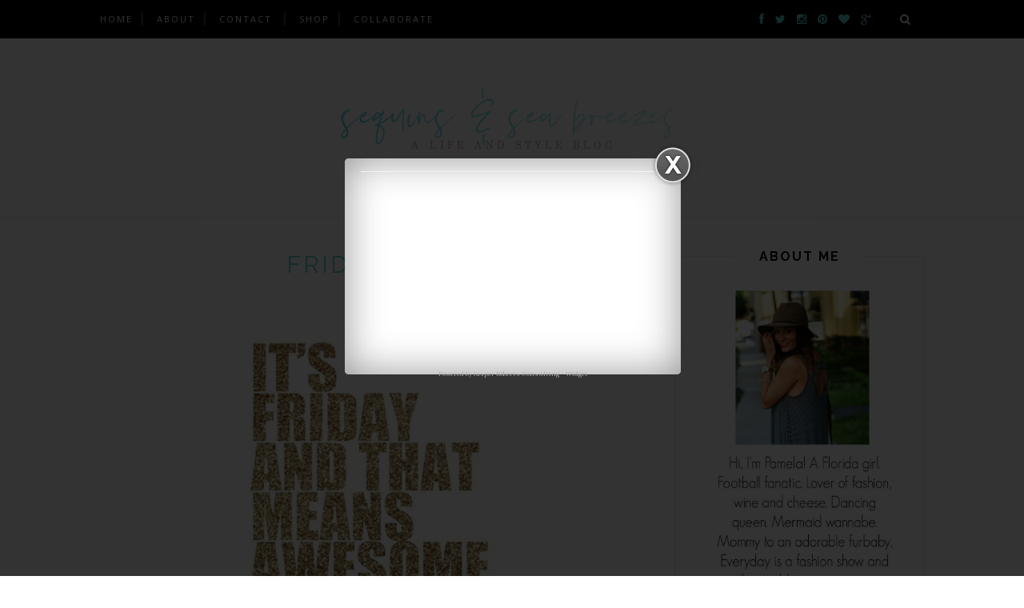

--- FILE ---
content_type: text/html; charset=UTF-8
request_url: https://www.sequinsandseabreezes.com/2014/07/friday-five.html
body_size: 67059
content:
<!DOCTYPE html>
<html dir='ltr' xmlns='http://www.w3.org/1999/xhtml' xmlns:b='http://www.google.com/2005/gml/b' xmlns:data='http://www.google.com/2005/gml/data' xmlns:expr='http://www.google.com/2005/gml/expr'>
<head>
<link href='https://www.blogger.com/static/v1/widgets/2944754296-widget_css_bundle.css' rel='stylesheet' type='text/css'/>
<!-- Global site tag (gtag.js) - Google Analytics -->
<script async='async' src='https://www.googletagmanager.com/gtag/js?id=UA-45415529-1'></script>
<script>
  window.dataLayer = window.dataLayer || [];
  function gtag(){dataLayer.push(arguments);}
  gtag('js', new Date());

  gtag('config', 'UA-45415529-1');
</script>
<!-- Google Tag Manager for Collective Bias -->
<script type='text/javascript'>
dataLayer = [{
	'trackingID':'UA-66545624-16',
	'javaScriptVersion':'analytics.js',
	'homePageURL':'http://sequinsandseabreezes.com'
}];
</script>
<noscript><iframe height='0' src='//www.googletagmanager.com/ns.html?id=GTM-PBN79J' style='display:none;visibility:hidden' width='0'></iframe></noscript>
<script type='text/javascript'>/*<![CDATA[*/(function(w,d,s,l,i){w[l]=w[l]||[];
w[l].push({'gtm.start':new Date().getTime(),event:'gtm.js'});
var f=d.getElementsByTagName(s)[0],j=d.createElement(s),dl=l!='dataLayer'?'&l='+l:'';
j.async=true;j.src='//www.googletagmanager.com/gtm.js?id='+i+dl;
f.parentNode.insertBefore(j,f);})(window,document,'script','dataLayer','GTM-PBN79J');
/*]]>*/</script>
<!-- End Google Tag Manager -->
<meta content='2442be759822e9884a0a69855bf453d8' name='p:domain_verify'/>
<meta content='zoWrgpP_XYtCdx7DHgbbST8b6uE' name='alexaVerifyID'/>
<meta content='text/html; charset=UTF-8' http-equiv='Content-Type'/>
<meta content='blogger' name='generator'/>
<link href='https://www.sequinsandseabreezes.com/favicon.ico' rel='icon' type='image/x-icon'/>
<link href='http://www.sequinsandseabreezes.com/2014/07/friday-five.html' rel='canonical'/>
<link rel="alternate" type="application/atom+xml" title="       Sequins and Sea Breezes - Atom" href="https://www.sequinsandseabreezes.com/feeds/posts/default" />
<link rel="alternate" type="application/rss+xml" title="       Sequins and Sea Breezes - RSS" href="https://www.sequinsandseabreezes.com/feeds/posts/default?alt=rss" />
<link rel="service.post" type="application/atom+xml" title="       Sequins and Sea Breezes - Atom" href="https://www.blogger.com/feeds/6921060203870589495/posts/default" />

<link rel="alternate" type="application/atom+xml" title="       Sequins and Sea Breezes - Atom" href="https://www.sequinsandseabreezes.com/feeds/4970158968337792618/comments/default" />
<!--Can't find substitution for tag [blog.ieCssRetrofitLinks]-->
<link href='http://media-cache-ak0.pinimg.com/736x/b0/38/c7/b038c7fc1000fce34e55c53cab4e75b0.jpg' rel='image_src'/>
<meta content='http://www.sequinsandseabreezes.com/2014/07/friday-five.html' property='og:url'/>
<meta content='Friday Five' property='og:title'/>
<meta content='A Florida based lifestyle blog focusing on affordable fashion,travel and Florida living.' property='og:description'/>
<meta content='https://lh3.googleusercontent.com/blogger_img_proxy/AEn0k_uXZZsBo1zXNcfXrVF8we_dMeHu135CnRUulWMxzbNrTYBhQEgAH45eYLrV0FiPbfzY8kEHb_9Tu0sXSc-bdoD9mgYRAZNb2TzGD5SFZDcjmZ4cjvEpIy9pU3Mnxh2Lx7dxDr0iU8evz7XhYfPn_x3IbLAQxhB0=w1200-h630-p-k-no-nu' property='og:image'/>
<meta content='       Sequins and Sea Breezes: Friday Five' name='Description'/>
<meta content='Friday Five, orlando fashion blogger, orlando lifestyle blogger, florida blogger ' name='keywords'/>
<title>       Sequins and Sea Breezes: Friday Five</title>
<meta content='' name='description'/>
<meta content='width=device-width,initial-scale=1,minimum-scale=1,maximum-scale=1' name='viewport'/>
<link href="//fonts.googleapis.com/css?family=Bad+Script%7CRaleway:400,500,600,700,300%7CLora:400" rel="stylesheet" type="text/css">
<style id='page-skin-1' type='text/css'><!--
/*
-----------------------------------------------
Blogger Template Style
Name:     Minimal Clean & Responsive Blogger Template
Designer: ThemeXpose
URL:      http://www.themexpose.com
Version:  Full Version
----------------------------------------------- */
/* Global reset */
/* Based upon 'reset.css' in the Yahoo! User Interface Library: http://developer.yahoo.com/yui */
*, html, body, div, dl, dt, dd, ul, ol, li, h1, h2, h3, h4, h5, h6, pre, form, label, fieldset, input, p, blockquote, th, td { margin:0; padding:0 }
table { border-collapse:collapse; border-spacing:0 }
fieldset, img { border:0 }
address, caption, cite, code, dfn, em, strong, th, var { font-style:normal; font-weight:normal }
ol, ul, li { list-style:none }
caption, th { text-align:left }
h1, h2, h3, h4, h5, h6 { font-size:100%; font-weight:normal }
q:before, q:after { content:''}
/* Global reset-RESET */
strong { font-weight: bold }
em { font-style: italic }
a img { border:none } /* Gets rid of IE's blue borders */
body#layout #header {
margin-bottom: 80px;
clear:both;
}
body#layout #navigation {
height: auto;
margin-bottom: 60px;
margin-top: 30px;
position: relative;
width: 100%;
z-index: 999999;
}
body#layout #navigation-wrapper {
width:40%;
float:left;
}
body#layout #top-social {
width:40%;
float:right;
}
body#layout #widget-area .footerwidget {
width:250px;
margin-right: 20px;
}
body#layout #widget-area .widget, body#layout #sidebar .widget {
width:250px;
}
body {
color: #777;
font-family: Lora;
font-size: 15px;
font-weight: 400;
font-style: normal;
line-height: 1.75;
letter-spacing: 0px;
text-transform: none;
background-color:#FFF;
}
p {
font-size:16px;
line-height:26px;
}
a {
text-decoration:none;
color:#cea525;
}
a:hover {
}
h1,h2,h3,h4,h5,h6 {
font-family:"Open Sans", sans-serif;
}
.container {
width:1030px;
margin:0 auto;
}
.container.sp_sidebar {
overflow:hidden;
}
#main {
width:100%;
}
.container.sp_sidebar #main {
width:675px;
margin-right:30px;
float:left;
}
#sidebar {
width:312px;
float:right;
margin-top: 8px;
}
/********************************/
/*** Navigation ***/
/********************************/
#navigation {
background:#171717;
height:48px;
position:fixed;
z-index:999999;
width:100%;
-webkit-backface-visibility: hidden;
}
.slicknav_menu {
display:none;
}
#navigation .container {
position:relative;
}
.menu {
float:left;
}
.menu li {
display:inline-block;
margin-right:12px;
position:relative;
}
.menu li a {
font-family:"Open Sans", sans-serif;
font-size:11px;
font-weight:400;
letter-spacing:2px;
color:#fff;
line-height:48px;
text-transform:uppercase;
display:inline-block;
-o-transition:.3s;
-ms-transition:.3s;
-moz-transition:.3s;
-webkit-transition:.3s;
}
ul.sub-menu li:after {
content: "|";
padding-left: 10px;
color: #565656;
display: none;
}
/*** DROPDOWN ***/
.menu .sub-menu,
.menu .children {
background-color: #171717;
display: none;
padding: 0;
position: absolute;
margin-top:0;
left: 0;
z-index: 99999;
}
ul.menu ul a,
.menu ul ul a {
color: #999;
margin: 0;
padding: 6px 10px 7px 10px;
min-width: 160px;
line-height:20px;
-o-transition:.25s;
-ms-transition:.25s;
-moz-transition:.25s;
-webkit-transition:.25s;
transition:.25s;
border-top:1px solid #333;
}
ul.menu ul li,
.menu ul ul li {
padding-right:0;
margin-right:0;
}
ul.menu ul a:hover,
.menu ul ul a:hover {
color: #fff;
background:#333;
}
ul.menu li:hover > ul,
.menu ul li:hover > ul {
display: block;
}
.menu .sub-menu ul,
.menu .children ul {
left: 100%;
top: 0;
}
/** Search **/
#top-search {
position:absolute;
right:0;
top:0;
width:48px;
text-align:center;
margin-left:16px;
}
#top-search a {
height:48px;
font-size:14px;
line-height:48px;
color:#999;
background:#353535;
display:block;
-webkit-transition: all 0.2s linear;
-moz-transition: all 0.2s linear;
-ms-transition: all 0.2s linear;
-o-transition: all 0.2s linear;
transition: all 0.2s linear;
}
#top-search a:hover {
color:#ccc;
background:#474747;
}
.show-search {
position:absolute;
top:48px;
right:-1px;
display:none;
z-index:10000;
}
.show-search #searchform input#s {
width:190px;
background:#FFF;
webkit-box-shadow: 0 8px 6px -6px rgba(206,206,206,.2);
-moz-box-shadow:  0 8px 6px -6px rgba(206,206,206,.2);
box-shadow:  0 8px 6px -6px rgba(206,206,206,.2);
}
.show-search #searchform input#s:focus {
border:1px solid #d5d5d5;
}
/*** Top Social ***/
#top-social {
position:absolute;
right:66px;
top:0;
}
#top-social a i {
font-size:14px;
margin-left:10px;
line-height:48px;
color:#e6c55d;
-webkit-transition: all 0.2s linear;
-moz-transition: all 0.2s linear;
-ms-transition: all 0.2s linear;
-o-transition: all 0.2s linear;
transition: all 0.2s linear;
}
/********************************/
/*** Header ***/
/********************************/
#header {
padding-top:48px;
border-bottom:1px solid #eee;
}
#logo {
text-align:center;
padding:30px 0;
}
/** Featured area **/
.featured-area {
margin-bottom: 50px;
padding-bottom: 10px;
margin-top: -70px;
border-bottom: 1px solid rgba(34,34,34,0.1);
}
/********************************/
/*** Grid Item ***/
/********************************/
/* grid title */
.sp-grid-title {
margin-bottom:45px;
text-align:center;
}
.sp-grid-title h3 {
font-size: 26px;
font-weight: 400;
text-transform: uppercase;
letter-spacing:4px;
margin-bottom:4px;
}
.sp-grid-title .sub-title {
font-size: 18px;
font-style: italic;
color: #999;
}
.sp-grid li {
display: inline-block;
vertical-align: top;
width: 300px;
margin-right: 16px;
margin-bottom: 45px;
}
.container.sp_sidebar .sp-grid li {
width:315px;
}
.container.sp_sidebar .sp-grid li:nth-child(3n+3) {
margin-right:16px;
}
.container.sp_sidebar .sp-grid li:nth-child(2n+2) {
margin-right:0;
}
.sp-grid li:nth-child(3n+3) {
margin-right:0;
}
.sp-grid li .item img {
width:100%;
height:auto;
margin-bottom:10px;
}
.sp-grid li .item .cat {
font-size: 11px;
font-weight: 700;
letter-spacing: 1px;
text-transform: uppercase;
font-family:"Open Sans";
margin-bottom:7px;
display:block;
}
.sp-grid li .item .cat a:hover {
text-decoration:underline;
}
.sp-grid li .item h2 {
margin-bottom:8px;
}
.sp-grid li .item h2 a {
font-size: 15px;
color: #000000;
text-transform: uppercase;
letter-spacing: 1px;
font-weight: 700;
-o-transition:.3s;
-ms-transition:.3s;
-moz-transition:.3s;
-webkit-transition:.3s;
}
.sp-grid li .item h2 a:hover {
opacity:.5;
}
.sp-grid li .item p {
margin-bottom:6px;
}
.sp-grid li .item .date {
font-size: 13px;
color: #999;
letter-spacing: 1px;
font-style: italic;
}
/********************************/
/*** Post ***/
/********************************/
.post {
margin-bottom:100px;
}
.single .post {
margin-bottom:70px;
}
/*** Post Header ***/
.post-header {
margin-bottom:27px;
text-align:center;
}
.post-header .cat a {
font-size: 22px;
font-weight: 400;
font-style: normal;
line-height: 1.25;
letter-spacing: 0px;
text-transform: none;
color: #aaa;
font-family: 'Bad Script', cursive;
}
.post-header .cat a:hover {
text-decoration:underline;
}
.post-header h1, .post-header h2 { margin-bottom:8px; }
.post-header h1 a, .post-header h2 a, .post-header h1 {
font-family: Raleway;
font-size: 30px;
font-weight: 400;
font-style: normal;
line-height: 1.25;
letter-spacing: 3px;
text-transform: uppercase;
color: #222;
}
.post-header h2 a:hover {
opacity:.50;
}
.post-header .date {
text-transform: uppercase;
letter-spacing: 1px;
color: #aaa;
margin-right: 5px;
font-size: 11px;
font-family: Lora;
}
/*** Post image ***/
.post-image {
margin-bottom:18px;
}
.post-image img {
max-width:100%;
height:auto;
}
.post-image.audio iframe {
height:166px;
}
.container.sp_sidebar .post-image.audio iframe {
width:650px;
height:auto;
}
/*** Post Entry ***/
.post-entry {
text-align: justify;
}
.post-entry img {
max-width:100%;
height:auto;
}
.post-entry p {
margin-bottom:20px;
text-align: justify;
}
.post-entry a.more-link {
display: inline-block;
padding: 6px 12px;
margin-bottom: 0;
font-size: 14px;
font-weight: 400;
margin-top: 20px;
line-height: 1.42857143;
text-align: center;
white-space: nowrap;
vertical-align: middle;
-ms-touch-action: manipulation;
touch-action: manipulation;
cursor: pointer;
-webkit-user-select: none;
-moz-user-select: none;
-ms-user-select: none;
user-select: none;
background-image: none;
border: 1px solid rgba(34,34,34,0.08);
border-radius: 1px;
text-transform: uppercase;
line-height: 1.75;
color: #777!important;
}
.post-entry a:hover {
text-decoration:underline;
}
.post-entry p, .post-entry h1, .post-entry h2, .post-entry h3, .post-entry h4, .post-entry h5, .post-entry h6, .post-entry hr {
margin-bottom:20px;
}
.post-entry h1, .post-entry h2, .post-entry h3, .post-entry h4, .post-entry h5, .post-entry h6 {
color:#000;
font-weight:700;
}
.post-entry h1 {
font-size:30px;
}
.post-entry h2 {
font-size:27px;
}
.post-entry h3 {
font-size:24px;
}
.post-entry h4 {
font-size:20px;
}
.post-entry h5 {
font-size:18px;
}
.post-entry h6 {
font-size:16px;
}
.post-entry hr {
border:0;
height:0;
border-bottom:1px solid #e5e5e5;
clear:both;
}
.post-entry blockquote p {
border-left:3px solid #cea525;
color:#999;
padding:0 18px;
font-family:"Georgia";
font-size:18px;
line-height:28px;
font-style:italic;
}
.post-entry ul, .post-entry ol {
padding-left:45px;
margin-bottom:20px;
}
.post-entry ul li {
margin-bottom:12px;
list-style:square;
}
.post-entry ol li {
margin-bottom:12px;
list-style:decimal;
}
.sticky.post .post-header { border:1px dashed #ddd; padding:20px 0; }
.bypostauthor  {}
.post-entry table { width:100%; margin-bottom:22px; border-collapse:collapse }
.post-entry td, .post-entry th { padding: 12px; border-bottom: 1px #e5e5e5 solid; }
.post-entry th { font-weight:bold; font-size:14px; background:#f5f5f5;}
.post-entry tr:hover {
background:#f9f9f9;
}
/*** Post Share ***/
.post-share {
text-align:center;
margin-top:40px;
margin-bottom:100px;
background:url(//1.bp.blogspot.com/-RaxSFprHuWw/U-eh4Hd6OgI/AAAAAAAAAP0/sijBcrNVTjo/line.gif) repeat-x center center;
}
.post-share a {
display:inline-block;
}
.share-box {
width:55px;
height:42px;
background:#fff;
border:1px solid #e5e5e5;
display:inline-block;
line-height:42px;
margin:0 10px;
-o-transition:.3s;
-ms-transition:.3s;
-moz-transition:.3s;
-webkit-transition:.3s;
}
.share-box i {
font-size:14px;
}
.share-box:hover {
background:#171717;
border:1px solid #171717;
}
/*** Post author ***/
.post-author {
margin-bottom:80px;
margin-top:70px;
overflow:hidden;
border-bottom: 1px solid rgba(34,34,34,0.1);
padding-bottom: 40px;
margin-bottom: 40px;
}
.author-img {
float:left;
margin-right:30px;
}
.author-img img {
border-radius:50%;
}
.author-content h5 a {
font-size:14px;
letter-spacing:2px;
text-transform:uppercase;
margin-bottom:8px;
color:#000;
display:block;
}
.author-content p {
margin-bottom:8px;
}
.author-content .author-social {
font-size:14px;
color:#bbb;
margin-right:8px;
}
/*** Post related ***/
.post-related {
overflow:hidden;
margin-bottom:80px;
margin-top:70px;
}
.post-box { text-align:center; }
.post-box-title {
padding-bottom: 3px;
display: inline-block;
margin-top: 0;
font-family: Raleway;
font-size: 24px;
font-weight: 400;
font-style: normal;
line-height: 1.25;
letter-spacing: 3px;
text-transform: uppercase;
text-align: center;
color: #222;
margin-bottom: 20px;
}
.item-related {
width:292px;
float:left;
margin-right:32px;
}
.item-related:last-child { margin-right:0; }
.container.sp_sidebar .item-related{
width:212px;
margin-right:19px;
}
.container.sp_sidebar .item-related:last-child {
margin-right:0;
}
.item-related img {
margin-bottom:6px;
width:100%;
height:auto;
}
.item-related h3 a {
font-size:14px;
text-transform:uppercase;
letter-spacing:2px;
color:#000;
display: block;
font-weight: bold;
color: #222;
}
.item-related h3 a:hover {
text-decoration:underline;
}
.item-related span.date {
font-size:10px;
font-family:"Open Sans", sans-serif;
text-transform:uppercase;
font-style:italic;
color:#999;
}
/** Post tags ***/
.post-tags {
margin-top:30px;
margin-bottom:50px;
}
.post-tags a {
font-family:"Open Sans", sans-serif;
font-size:11px;
letter-spacing:2px;
text-transform:uppercase;
background:#f2f2f2;
color:#666;
padding:7px 10px 8px;
margin-right:6px;
border-radius:2px;
margin-bottom:5px;
display:inline-block;
}
.post-tags a:hover {
background:#333;
color:#fff;
text-decoration:none;
}
/*** Post Pagination ***/
.post-pagination {
overflow:hidden;
}
.post-pagination .prev-post {
float:left;
width:470px;
}
.post-pagination .next-post {
float:right;
text-align:right;
width:470px;
}
.container.sp_sidebar .post-pagination .prev-post, .container.sp_sidebar .post-pagination .next-post {
width:325px;
}
.post-pagination span {
color:#999;
font-size:16px;
font-style:italic;
letter-spacing:1px;
}
.post-pagination .arrow {
font-size:64px;
color:#ddd;
line-height:64px;
}
.post-pagination .prev-post .arrow {
float:left;
margin-right:18px;
}
.post-pagination .next-post .arrow {
float:right;
margin-left:18px;
}
.pagi-text {
margin-top:11px;
}
.post-pagination h5 {
text-transform:uppercase;
letter-spacing:2px;
font-size:14px;
}
.post-pagination a {
color:#999;
}
.post-pagination a:hover > .arrow, .post-pagination a:hover > .pagi-text span, .post-pagination a:hover {
color:#000;
}
.site-social-networks.show-title li {
text-align: center;
width: 32.2222%;
}
.site-social-networks li {
display: inline-block;
padding: 0;
}
.site-social-networks.show-title a {
margin: 20px auto 0 auto;
text-transform: uppercase;
font-size: 10px;
}
.site-social-networks.show-title i {
display: block;
margin: 0 auto 10px auto;
}
.site-social-networks.style-default i {
width: 32px;
height: 32px;
margin: 0 auto;
line-height: 32px;
text-align: center;
font-size: 14px;
-webkit-border-radius: 16px;
-moz-border-radius: 16px;
-ms-border-radius: 16px;
-o-border-radius: 16px;
border-radius: 16px;
color: #fff;
background-color: #000;
}
/********************************/
/*** Pagination ***/
/********************************/
.pagination {
margin-bottom:60px;
overflow:hidden;
}
.pagination a {
color:#999;
letter-spacing:3px;
text-transform:uppercase;
font-size:12px;
}
.pagination a:hover {
text-decoration:none;
color:#000;
}
.pagination .newer {
float:left;
}
.pagination .older {
float:right;
}
/********************************/
/*** Footer Social ***/
/********************************/
#footer-social {
background:#f2f2f2;
padding:40px 0;
text-align:center;
}
#footer-social a {
margin:0 15px;
color:#999;
font-family:"Open Sans", sans-serif;
font-size:11px;
text-transform:uppercase;
font-weight:700;
letter-spacing:1px;
}
#footer-social a:first-child {
margin-left:0;
}
#footer-social a:last-child {
margin-right:0;
}
#footer-social a i {
height:28px;
width:28px;
text-align:center;
line-height:28px;
background:#666;
color:#fff;
border-radius:50%;
margin-right:5px;
font-size:14px;
}
#footer-social a:hover {
text-decoration:none;
color:#000;
}
#footer-social a:hover > i {
background:#000;
}
/********************************/
/*** Footer logo ***/
/********************************/
#footer-logo {
background:#111;
padding:60px 0;
text-align:center;
}
#footer-logo img {
margin-bottom:15px;
}
#footer-logo p {
color:#777;
font-size:15px;
margin-bottom:0;
font-style:italic;
}
#footer-logo p i {
color:#646464;
font-size:14px;
margin:0 5px 0 7px;
}
.share-box:hover > i {
color: #fff;
}
/********************************/
/*** Footer Copyright ***/
/********************************/
#footer-copyright {
padding:12px 0;
background:#000;
overflow:hidden;
font-family:"Open Sans", sans-serif;
}
#footer-copyright p {
font-size:11px;
color:#EFEFEF;
float:left;
}
#footer-copyright .to-top {
float:right;
margin-top:6px;
font-size:11px;
text-transform:uppercase;
font-weight:700;
letter-spacing:1px;
color:#EFEFEF;
}
#footer-copyright .to-top i {
font-size:14px;
margin-left:3px;
}
#footer-copyright .to-top:hover {
text-decoration:none;
}
/********************************/
/*** Widget Area ***/
/********************************/
#widget-area {
overflow:hidden;
margin-bottom:60px;
border-top:1px solid #e5e5e5;
padding-top:60px;
}
#widget-area .footerwidget {
float:left;
}
#widget-area .widget, #sidebar .widget {
float: left;
margin-right: 32px;
width: 322px;
}
#widget-area #container3 {
margin-right:0px;
}
#sidebar .widget {
width: 250px;
margin-right: 0;
float: none;
margin-bottom: 30px;
padding: 30px;
border-width: 1px;
border-style: solid;
border-color: rgba(34,34,34,0.1);
}
div#sidebar h2 span {
display: inline-block;
padding-left: 30px;
padding-right: 30px;
background-color: #fff;
}
#sidebar img {
max-width:250px;
}
#sidebar iframe {
max-width:250px;
}
.widget:last-child {
margin-right:0;
}
.widget-title, #sidebar .widget h2{
font-family: Raleway;
font-size: 16px;
font-weight: 700;
font-style: normal;
line-height: 1.25;
letter-spacing: 2px;
text-transform: uppercase;
text-align: center;
display: block;
margin-top: -40px;
text-overflow: ellipsis;
white-space: nowrap;
overflow: hidden;
}
#widget-area .widget h2 {
font-family: Raleway;
font-size: 13px;
font-weight: 700;
font-style: normal;
line-height: 1.25;
letter-spacing: 2px;
text-transform: uppercase;
}
#sidebar .widget-title, #sidebar .widget h2, #widget-area .widget h2 {
margin-bottom:20px;
}
#sidebar .widget ul li {
margin-bottom:7px;
padding-bottom:7px;
}
#sidebar .widget ul li:last-child {
margin-bottom:0;
padding-bottom:0;
border-bottom:none;
}
/*** Search widget ***/
#searchform input#s {
border: 1px solid #e5e5e5;
background:#fff url(img/searchsubmit.png) no-repeat 96% 13px;
padding:14px 14px;
font-size:11px;
color:#999;
letter-spacing:1px;
}
#searchform #s:focus { outline:none; }
/** searchbar for widget ***/
.widget #searchform input#s {
width:260px;
}
#sidebar .widget #searchform input#s {
width:230px;
}
/*** About Widget ***/
.about-widget img {
max-width:292px;
height:auto;
}
/** Instagram widget support **/
.instag ul.thumbnails > li {
width:32% !important;
}
.instag ul.thumbnails > li img:hover {
opacity:.8;
}
.instag ul li {
margin:0;
padding-bottom:0;
border-bottom:none;
}
.pllexislider ul li {
margin:0;
padding-bottom:0;
border-bottom:none;
}
/*** Tagcloud widget ***/
.widget .tagcloud a {
font-family:"Open Sans", sans-serif;
font-size:10px;
letter-spacing:1px;
text-transform:uppercase;
background:#f2f2f2;
color:#666;
padding:6px 8px 7px;
margin-right:5px;
margin-bottom:8px;
display:inline-block;
border-radius:2px;
}
.widget .tagcloud a:hover {
background:#333;
color:#fff;
}
/*** Calender widget ***/
#wp-calendar {width: 100%; }
#wp-calendar caption { text-align: right; color: #777; font-size: 12px; margin-top: 10px; margin-bottom: 15px; }
#wp-calendar thead { font-size: 12px;  }
#wp-calendar thead th { padding-bottom: 10px; }
#wp-calendar tbody { color: #aaa; }
#wp-calendar tbody td { background: #f5f5f5; border: 1px solid #fff; text-align: center; padding:8px;}
#wp-calendar tbody td a { font-weight:700; color:#222; }
#wp-calendar tbody td:hover { background: #fff; }
#wp-calendar tbody .pad { background: none; }
#wp-calendar tfoot #next { font-size: 10px; text-transform: uppercase; text-align: right; }
#wp-calendar tfoot #prev { font-size: 10px; text-transform: uppercase; padding-top: 10px; }
#wp-calendar thead th { padding-bottom: 10px; text-align: center; }
/** WIDGET ITEMS **/
.widget ul.side-newsfeed li {
list-style-type:none;
margin-bottom:17px;
padding-bottom:13px;
margin-left:0;
}
.widget ul.side-newsfeed li:last-child {
margin-bottom:0;
padding-bottom:0;
}
.widget ul.side-newsfeed li .side-item {
overflow:hidden;
}
.widget ul.side-newsfeed li .side-item .side-image {
float:left;
margin-right:14px;
}
.widget ul.side-newsfeed li .side-item .side-image img {
width:86px;
height:auto;
}
.widget ul.side-newsfeed li .side-item .side-item-text {
overflow:hidden;
}
.widget ul.side-newsfeed li .side-item .side-item-text h4 a {
margin-bottom:1px;
color:#333;
display:block;
font-size:14px;
}
.widget ul.side-newsfeed li .side-item .side-item-text .side-item-meta {
font-size:10px;
letter-spacing:1px;
color:#999;
font-style:italic;
font-family:"Open Sans";
}
/** Social Widget **/
.widget-social {
text-align:center;
}
.widget-social a:first-child {
margin-left:0;
}
.widget-social a:last-child {
margin-right:0;
}
.widget-social a i {
height:28px;
width:28px;
text-align:center;
line-height:28px;
background:#666;
color:#fff;
border-radius:50%;
margin:0 2px;
font-size:14px;
}
.widget-social a:hover {
text-decoration:none;
color:#000;
}
.widget-social a:hover > i {
background:#000;
}
/*******************************
*** COMMENTS
*******************************/
.post-comments {
margin-bottom:70px;
margin-top:70px;
}
.comments {
margin-bottom:40px;
}
.comment {
border-bottom:1px dotted #eee;
margin-top:20px;
margin-bottom:34px;
padding-bottom:40px;
}
.comment .avatar-image-container {
float:left;
}
.comment .avatar-image-container img {
border-radius:50%;
width:50px;
height:50px;
max-width:50px;
max-height:50px;
}
.comments .comment-block {
margin-left: 80px;
position: relative;
}
.comment-replies {
margin-left: 40px;
margin-top: 20px;
}
.comments .avatar-image-container {
float: left;
max-height: 50px;
overflow: hidden;
width: 50px;
}
.comment-replies .comment {
border:none;
margin-bottom:0px;
padding-bottom:0px;
}
.thecomment .comment-text {
overflow:hidden;
}
.thecomment .comment-text span.author, cite.user > a {
display:block;
font-size:14px;
text-transform:uppercase;
letter-spacing:2px;
margin-bottom:6px;
color:#333;
font-family:"Open Sans";
}
.thecomment .comment-text span.author a:hover {
text-decoration:underline;
}
span.datetime {
font-size:14px;
color:#999;
font-style:italic;
display:block;
margin-bottom:10px;
}
.thecomment .comment-text em {
font-size:13px;
margin-bottom:-14px;
display:block;
color:orange;
letter-spacing:1px;
}
.thecomment .comment-text em i {
font-size:14px;
color:#f3bd00;
}
.comment-actions a {
float:right;
font-size:11px;
background-color:#aaa;
color:#FFF;
padding:3px 6px 5px 6px;
border-radius:2px;
margin-left:7px;
font-family:"Lato";
-o-transition:.3s;
-ms-transition:.3s;
-moz-transition:.3s;
-webkit-transition:.3s;
transition:.3s;
}
.continue a {
float:left;
margin-bottom:20px;
font-size:11px;
background-color:#aaa;
color:#FFF;
padding:3px 6px 5px 6px;
border-radius:2px;
margin-left:7px;
font-family:"Lato";
-o-transition:.3s;
-ms-transition:.3s;
-moz-transition:.3s;
-webkit-transition:.3s;
transition:.3s;
}
.loadmore a {
font-size:11px;
background-color:#aaa;
color:#FFF;
padding:3px 6px 5px 6px;
border-radius:2px;
margin-left:7px;
font-family:"Lato";
-o-transition:.3s;
-ms-transition:.3s;
-moz-transition:.3s;
-webkit-transition:.3s;
transition:.3s;
}
.post-comments span.reply a.comment-edit-link {
background:#c5c5c5;
}
.post-comments span.reply a:hover {
opacity:.8;
}
ul.children { margin: 0 0 0 55px; }
ul.children li.thecomment { margin:0 0 8px 0; }
/** Reply **/
#respond {
margin-bottom:20px;
overflow:hidden;
}
#respond  h3 {
font-size:14px;
color:#999;
font-weight:400;
margin-bottom:30px;
font-family:"Lato";
letter-spacing:2px;
text-transform:uppercase;
}
#respond h3 a {
color:#000;
display:inline-block;
}
#respond h3 small a {
text-transform:uppercase;
font-size:11px;
background:#333;
color:#FFF;
padding:4px 6px 5px;
border-radius:3px;
margin-left:7px;
letter-spacing:1px;
-o-transition:.3s;
-ms-transition:.3s;
-moz-transition:.3s;
-webkit-transition:.3s;
transition:.3s;
}
#respond h3 small a:hover {
opacity:.8;
}
#respond label {
color:#888;
width:80px;
font-size:14px;
display:inline-block;
font-weight:300;
}
#respond input {
padding:8px 10px;
border:1px solid #DDD;
margin-right:10px;
border-radius: 3px;
color:#999;
margin-bottom:15px;
font-size:11px;
width:250px;
font-family:"Georgia";
}
#respond input:focus {outline:none;}
#respond .comment-form-url {
margin-bottom:10px;
}
#respond textarea {
padding:14px;
border:1px solid #DDD;
border-radius: 3px;
width:95%;
height:120px;
font-size:13px;
color:#777;
margin-bottom:14px;
line-height:20px;
font-family:"Georgia";
}
#respond textarea:focus {outline:none;}
#respond #submit {
font-family:"Lato";
text-transform:uppercase;
letter-spacing:2px;
background:#eee;
border-radius:0;
font-size:11px;
color:#666;
padding:12px 19px 14px;
margin-top:6px;
display:inline-block;
border:none;
-o-transition:.3s;
-ms-transition:.3s;
-moz-transition:.3s;
-webkit-transition:.3s;
transition:.3s;
cursor:pointer;
border-radius:30px;
width:auto;
}
#respond #submit:hover {
background:#333;
color:#FFF;
}
/********************************/
/*** Archive ***/
/********************************/
.archive-box {
background:#f4f4f4;
padding:22px 0 24px;
text-align:center;
margin-bottom:70px;
margin-top:-70px;
border-bottom:1px solid #eee;
}
.archive-box span {
font-size:14px;
font-style:italic;
letter-spacing:1px;
color:#999;
}
.archive-box h1 {
font-size:26px;
letter-spacing:4px;
text-transform:uppercase;
}
.nothing {
margin-bottom:90px;
text-align:center;
}
/* =WordPress Core
-------------------------------------------------------------- */
.alignnone {
margin: 5px 20px 20px 0;
}
.aligncenter,
div.aligncenter {
display: block;
margin: 5px auto 5px auto;
}
.alignright {
float:right;
margin: 5px 0 20px 20px;
}
.alignleft {
float: left;
margin: 5px 20px 20px 0;
}
.aligncenter {
display: block;
margin: 5px auto 5px auto;
}
a img.alignright {
float: right;
margin: 5px 0 20px 20px;
}
a img.alignnone {
margin: 5px 20px 20px 0;
}
a img.alignleft {
float: left;
margin: 5px 20px 20px 0;
}
a img.aligncenter {
display: block;
margin-left: auto;
margin-right: auto
}
.wp-caption {
background: #fff;
border: 1px solid #f0f0f0;
max-width: 96%; /* Image does not overflow the content area */
padding: 5px 3px 10px;
text-align: center;
font-family:"Open Sans";
}
.wp-caption.alignnone {
margin: 5px 20px 20px 0;
}
.wp-caption.alignleft {
margin: 5px 20px 20px 0;
}
.wp-caption.alignright {
margin: 5px 0 20px 20px;
}
.wp-caption img {
border: 0 none;
height: auto;
margin: 0;
max-width: 98.5%;
padding: 0;
width: auto;
}
.wp-caption p.wp-caption-text {
font-size: 11px;
line-height: 17px;
margin: 0;
padding: 0 4px 5px;
}
/*** Custom WordPress gallery style ***/
.gallery .gallery-caption{
font-size:12px;
color:#888;
font-family:"Open Sans";
}
.gallery .gallery-icon img{
border-radius:2px;
border:1px solid #eee !important;
padding:7px;
}
.gallery .gallery-icon img:hover {
border:1px solid #ccc !important;
}
/*** Contact Form 7 ***/
/*********************************************************/
.wpcf7 input {
width:266px;
}
div.wpcf7 {
overflow:hidden;
margin-top:40px;
}
.wpcf7 p.sp_input {
float:left;
margin-right:19px;
}
.wpcf7 p.sp_message {
clear:both;
}
.wpcf7 input, .wpcf7 textarea {
padding:8px;
border:1px solid #DDD;
margin-right:10px;
-webkit-border-radius: 5px;-moz-border-radius: 5px;border-radius: 5px;
color:#777;
font-size:12px;
margin-top:6px;
margin-bottom:6px;
}
.wpcf7 textarea {
width:95%;
}
.wpcf7 .wpcf7-submit {
background:#171717;
-webkit-border-radius: 20px;-moz-border-radius: 20px;border-radius:20px;
padding:12px 24px;
color:#FFF;
letter-spacing:3px;
font-size:11px;
text-transform:uppercase;
cursor:pointer;
-o-transition:.3s;
-ms-transition:.3s;
-moz-transition:.3s;
-webkit-transition:.3s;
transition:.3s;
display:block;
border:none;
width:auto;
}
.wpcf7 .wpcf7-submit:hover {
background:#777;
}
/*** 404 ***/
.error-404 {
margin-bottom:105px;
text-align:center;
}
.error-404 h1 {
font-size:190px;
font-weight:700;
margin-bottom:-25px;
}
.error-404 p {
color:#999;
font-size:18px;
font-style:italic;
}
.author-content {
margin-left: 140px;
}
#logo { padding:40px 0; }
#navigation { background:#171717; }
.menu li a { color:#ffffff; }
.menu li a:hover {  color:#999999; }
.menu .sub-menu, .menu .children { background: #171717; }
ul.menu ul a, .menu ul ul a { border-top: 1px solid #333333; color:#999999; }
ul.menu ul a:hover, .menu ul ul a:hover { color: #ffffff; background:#333333; }
#top-social a i { color:#f5f5f5; }
#top-social a:hover i { color:#ffffff }
#top-search a { background:#353535 }
#top-search a { color:#999999 }
#top-search a:hover { background:#474747; }
#top-search a:hover { color:#cccccc; }
.widget-title , #sidebar .widget h2, #widget-area .widget h2 { color:#222; }
#sidebar .widget-title, #sidebar .widget h2, #widget-area .widget h2 { background:; color:; }
#footer-social  { background:#f2f2f2; }
#footer-logo { background:#171717; }
#footer-logo p { color:#EFEFEF; }
#footer-copyright { background:#000; }
#footer-copyright p { color:#EFEFEF; }
a, #footer-logo p i { color:#646464; }
.post-entry blockquote p { border-left:3px solid #cea525; }
#main .widget {
width: 100%;
}
#navigation .widget ul li {
border:none;
margin-bottom:0px;
padding-bottom:0px;
}
#navigation .widget ul li:after {
content: "|";
padding-left: 10px;
color: #565656;
}
#navigation .widget ul li:last-child:after {
content: "";
}
#navigation .widget a:hover {
text-decoration: none;
}
#widget-area #container3 .widget {
margin-right: 0;
}
.container.sp_sidebar {
overflow: hidden;
margin: 40px auto 0;
}
/*** FEATURED AREA STYLES ***/
/*********************************************************/
.featured-area {
margin-bottom:40px;
overflow:hidden;
height:400px;
}
.featured-area.tabs-wrapper img {
float:left;
margin-right:20px;
width:620px;
height:400px;
}
.featured-area ul.featured-tab {
overflow:hidden;
}
.featured-area ul.featured-tab li {
border-left:1px solid #e5e5e5;
padding-left:18px;
height:85px;
margin-bottom:20px;
}
.featured-area ul.featured-tab li:last-child {
margin-bottom:0;
}
.featured-area ul.featured-tab li.active {
border-left:1px solid #000;
}
.featured-area ul.featured-tab li:hover {
border-left:1px solid #000;
-o-transition:.5s;
-ms-transition:.5s;
-moz-transition:.5s;
-webkit-transition:.5s;
transition:.5s;
}
.featured-area ul.featured-tab li .featured-text {
}
.featured-area ul.featured-tab li .featured-text h3 a {
font-size:18px;
color:#000;
letter-spacing:1px;
margin-bottom:2px;
display:block;
}
.featured-area ul.featured-tab li .featured-text span.featured-meta {
font-size:10px;
font-family:"Playfair Display";
text-transform:uppercase;
letter-spacing:1px;
color:#999;
}
/** slider **/
.flexslider ul.slides li .overlay {
background:rgba(0,0,0,.2);
height:540px;
width:1030px;
position:absolute;
bottom:0;
-o-transition:.3s;
-ms-transition:.3s;
-moz-transition:.3s;
-webkit-transition:.3s;
transition:.3s;
text-align: center;
z-index:1;
}
.flexslider ul.slides li .overlay:before {
content: '';
display: inline-block;
height: 100%;
vertical-align: middle;
}
.flexslider ul.slides li:hover > .overlay {
background:rgba(0,0,0,.6);
}
.flexslider ul.slides li .feature_text {
width:80%;
vertical-align: middle;
display: inline-block;
z-index:100;
}
.flexslider ul.slides li .feature_text .feature-line {
margin-bottom:14px;
}
.flexslider ul.slides li .feature_text .feature-line span.line {
height:3px;
width:60px;
background:#FFF;
display:inline-block;
}
.flexslider ul.slides li .feature_text h2 a {
color: #fff;
line-height: 1.2em;
margin-bottom: 12px;
display: block;
font-family: Raleway;
font-size: 35px;
font-weight: 400;
font-style: normal;
line-height: 1.25;
letter-spacing: 3px;
text-transform: uppercase;
}
.flexslider ul.slides li .feature_text p {
color:#fff;
font-size:15px;
padding:1px 8px;
display:inline-block;
margin-bottom:40px;
}
.flexslider ul.slides li .feature_text span.feature_button {
display:block;
}
.flexslider ul.slides li .feature_text span.feature_button a {
border:3px solid #FFF;
color:#FFF;
padding:11px;
text-transform:uppercase;
font-size:14px;
font-weight:700;
letter-spacing:2px;
font-family:Sans-serif;
-o-transition:.3s;
-ms-transition:.3s;
-moz-transition:.3s;
-webkit-transition:.3s;
transition:.3s;
}
.flexslider ul.slides li .feature_text span.feature_button a:hover {
background:#000;
color:#fff;
border:3px solid #FFF;
}
.flexslider ul.slides li .feature_text span.feature_button a i.fa {
margin-left:1px;
font-size:14px;
}
/*** flexslider gallery **/
.flexslider.gallery {
margin-bottom:20px;
}
.flexslider .slides a.thumb {
display:block;
height:540px;
overflow:hidden;
}
#blog-pager > span a h3 {
font-family: raleway;
font-size: 17px;
}
#blog-pager a:hover {
text-decoration: none;
}
#blog-pager a > h3:hover {
text-decoration: underline!important;
}
#blog-pager-older-link{display:inline;float:right;width:50%;text-align:right;padding:0}
#blog-pager-newer-link{display:inline;float:left;width:50%;text-align:left;padding:0}
#blog-pager{
clear:both;
font-size:16px;
line-height:normal;
margin:0;
padding:10px;
font-family: times new roman;
background: #f9f9f9;
}
#instafeed{max-width:100%;margin:0 auto;list-style:none;text-align:center;font-family:sans-serif;  line-height: 0px;  border-top: 1px solid rgba(34,34,34,0.1);
border-bottom: 1px solid rgba(34,34,34,0.1);}
#instafeed li{display:inline-block;width: 12.5%;margin:0;padding:0;text-align:left;position:relative}
#instafeed div{margin:0;position:relative}
#instafeed img{max-width:100%;display:block;position:relative;z-index:10;-webkit-transition:-webkit-transform .4s;-moz-transition:-moz-transform .4s;transition:transform .4s}
/*---Flicker Image Gallery-----*/
.flickr_plugin {
width: 100%;
}
.flickr_badge_image {
float: left;
height: 70px;
margin: 8px 5px 0px 5px;
width: 70px;
}
.flickr_badge_image a {
display: block;
}
.flickr_badge_image a img {
display: block;
width: 100%;
height: auto;
-webkit-transition: opacity 100ms linear;
-moz-transition: opacity 100ms linear;
-ms-transition: opacity 100ms linear;
-o-transition: opacity 100ms linear;
transition: opacity 100ms linear;
}
.flickr_badge_image a img:hover {
opacity: .5;
}
#navigation {
background: #000000;
}
#top-search a {
color: #F7F4F4;
}
#top-search a {
background: #000000;
}
#top-social a i {
color: #5fd5d9
;
}
.post-header h1 a, .post-header h2 a, .post-header h1 {
font-family: Raleway;
font-size: 30px;
font-weight: 400;
font-style: normal;
line-height: 1.25;
letter-spacing: 3px;
text-transform: uppercase;
color: #5fd5d9;
}
.widget-title, #sidebar .widget h2, #widget-area .widget h2 {
color: #000000;
}
a, #footer-logo p i {
color: #54e6ff;
}
#footer-copyright {
background: #000000;
}
#footer-copyright .container p:first-of-type {
display:none;
}
#logo {
padding: 0px 0;
}
.AdSense, .inline-ad{
text-align: center;
}
#widget-area {
overflow: hidden;
margin-bottom: 0px;
border-top: 1px solid #000000;
padding-top: 0px;
}
.slicknav_menu {
background: #000000;
padding: 5px;
}
#top-search a:hover {
background: #5fd5d9;
}
.menu li a:hover {
color: #5fd5d9;
}
.post-header .cat a {
font-size: 22px;
font-weight: 400;
font-style: normal;
line-height: 1.25;
letter-spacing: 0px;
text-transform: none;
color: #000000;
font-family: 'Bad Script', cursive;
}
.post-header .date {
text-transform: uppercase;
letter-spacing: 1px;
color: #000000;
margin-right: 5px;
font-size: 11px;
font-family: Lora;
}
body {
color: #000000;
font-family: Lora;
font-size: 15px;
font-weight: 400;
font-style: normal;
line-height: 1.75;
letter-spacing: 0px;
text-transform: none;
}
.post-entry a.more-link {
display: inline-block;
padding: 6px 12px;
margin-bottom: 0;
font-size: 14px;
font-weight: 400;
margin-top: 20px;
line-height: 1.42857143;
text-align: center;
white-space: nowrap;
vertical-align: middle;
-ms-touch-action: manipulation;
touch-action: manipulation;
cursor: pointer;
-webkit-user-select: none;
-moz-user-select: none;
-ms-user-select: none;
user-select: none;
background-image: none;
border: 1px solid rgba(34,34,34,0.08);
border-radius: 1px;
text-transform: uppercase;
line-height: 1.75;
color: #000000 !important;
}
--></style>
<link href='https://www.blogger.com/dyn-css/authorization.css?targetBlogID=6921060203870589495&amp;zx=082a2989-ab4d-44d8-a609-cae22b3ba1aa' media='none' onload='if(media!=&#39;all&#39;)media=&#39;all&#39;' rel='stylesheet'/><noscript><link href='https://www.blogger.com/dyn-css/authorization.css?targetBlogID=6921060203870589495&amp;zx=082a2989-ab4d-44d8-a609-cae22b3ba1aa' rel='stylesheet'/></noscript>
<meta name='google-adsense-platform-account' content='ca-host-pub-1556223355139109'/>
<meta name='google-adsense-platform-domain' content='blogspot.com'/>

<!-- data-ad-client=ca-pub-6954675250426544 -->

</head>
<style type='text/css'>
.pagination .older {
  float: right;
  position: relative; 
  text-align: right;
}

.pagination .newer {
  float: left;
  position: relative; 
  text-align: left;
}
 .post-nav-icon {
   position: absolute;
  top: 7px;
  width: 32px;
  height: 32px;
  text-align: center;
  line-height: 32px;
  background-color: #000;
  border-radius: 32px;
  color: #fff;
  letter-spacing: 0;

}

.older .post-nav-icon{
right:0;
}

.newer .post-nav-icon{
left:0;
}


.older .pager-heading {
  margin-bottom: 5px;
color:#aaa;
  margin-right: 42px;
}

.older .pager-title {
  font-size: 150%;
  display: block;
  line-height: 1.3;
  white-space: normal;
  text-overflow: ellipsis;
  overflow: hidden;
color:#222;
  margin-right: 42px;
}


.newer .pager-heading {
  margin-bottom: 5px;
color:#aaa;
  margin-left: 42px;
}

.newer .pager-title {
  font-size: 150%;
  display: block;
  line-height: 1.3;
  white-space: normal;
  text-overflow: ellipsis;
  overflow: hidden;
color:#222;
  margin-left: 42px;
}

.entry-meta {
  text-align: center;
  border-bottom: 1px solid rgba(34,34,34,0.1);
  padding-bottom: 40px;
  margin-bottom: 40px;
}

.single-sharing-btns h3 {
   margin-top: 0;
  font-family: Raleway;
  font-size: 24px;
  font-weight: 400;
  font-style: normal;
  line-height: 1.25;
  letter-spacing: 3px;
  text-transform: uppercase;
  text-align: center;
color:#222;
  margin-bottom: 20px;
}


.social-share-buttons.size-large {
  margin-bottom: 5px;
}
.social-share-buttons.style-default [data-service] {
  box-shadow: 0 3px 0 rgba(0,0,0,0.05);
}
.social-share-buttons.size-large>*, .social-share-buttons.size-large>li>span {
  line-height: 32px;
  min-width: 32px;
}
.social-share-buttons.style-default>*, .social-share-buttons.style-default>li>span {
  border: 1px solid #ddd;
  background-color: #fff;
}
.social-share-buttons>*:first-child {
  margin-left: 0;
}
.social-share-buttons>*, .social-share-buttons>li>span {
  display: inline-block;
  padding: 0 8px;
  cursor: pointer;
  text-align: center;
  position: relative;
  -webkit-border-radius: 1;
  -moz-border-radius: 1;
  -ms-border-radius: 1;
  -o-border-radius: 1;
  border-radius: 1;
  transition: color linear .2s,background-color linear .2s,border-color linear .2s;
  -webkit-transition: color linear .2s,background-color linear .2s,border-color linear .2s;
}
.social-share-buttons>* {
  display: inline-block;
  margin: 5px 8px;
}
.social-share-buttons.size-large.style-default label {
  font-size: 12px;
}

.social-share-buttons.style-default label {
  text-transform: uppercase;
}

.single-sharing-btns label {
  letter-spacing: .1em;
}

.social-share-buttons label {
  margin: 0 0 0 10px;
  text-transform: uppercase;
  font-weight: normal;
  line-height: 1;
  vertical-align: middle;
  cursor: pointer;
}

strong.tag-heading {
  color: #222;
  text-transform: uppercase;
  font-size: 12px;
}
strong.tag-heading .fa {
  margin-right: 5px;
}

.entry-tags .gray-2-secondary a{
  color: #aaa;
  text-transform: uppercase;
  font-size: 12px;
}

.entry-tags.gray-2-secondary {
  margin-top: 20px;
}


/*************************************************
*	10. Tablet									 *
*************************************************/
@media only screen and (min-width: 768px) and (max-width: 960px) {
	
	.container {
		width:726px;
	}
	
	#navigation-wrapper {
		display:none;
	}
	
	#logo img {
		max-width:726px;
		height:auto;
	}
	
	.slicknav_menu {
		display:block;
	}
	
	.post-image img {
		width:726px;
		height:auto;
	}
	
	
	.post-image.audio iframe {
		width:726px;
		height:auto;
	}
	
		.container.sp_sidebar .post-image.audio iframe {
			width:476px;
			height:auto;
		}
	
	.item-related {
		width:230px;
		margin-right:17px;
	}
	.post-pagination .prev-post {
		width:383px;
	}
	.post-pagination .next-post {
		width:383px;
	}
	
	
	
	#widget-area .widget, #sidebar .widget {
		width:230px;
		margin-right:17px;
	}
	
	#widget-area .widget img, #sidebar .widget img {
		max-width:230px;
		height:auto;
	}
	
	#widget-area .widget iframe, #sidebar .widget iframe {
		max-width:230px !important;
		height:auto;
	}
	
	#footer-logo img {
		max-width:726px;
		height:auto;
	}
	#footer-social a {
		margin:0 15px;
	}
	#footer-social a i {
		height:32px;
		width:32px;
		line-height:32px;
		margin-right:0;
		font-size:14px;
	}
	#footer-social a span {
		display:none;
	}
	
	.wpcf7 input {
		width:208px;
	}
	
	.sp-grid li {
		width:353px;
	}
	.sp-grid li:nth-child(3n+3) {
		margin-right:16px;
	}
	.sp-grid li:nth-child(2n+2) {
		margin-right:0;
	}
	
	.container.sp_sidebar #main {
		width:476px;
		margin-right:20px;
	}
	.container.sp_sidebar #sidebar {
		width:230px;
	}
	
		.container.sp_sidebar #sidebar .widget {
			width:168px;
		}
		
	.container.sp_sidebar .sp-grid li {
		width:228px;
	}
	
	.container.sp_sidebar .item-related {
		width:149px;
		margin-right:14px;
	}
	.container.sp_sidebar .item-related:last-child {
		margin-right:0;
	}
	.container.sp_sidebar .item-related h3 a {
		font-size:12px;
		letter-spacing:1px;
	}
	
	.container.sp_sidebar #respond textarea {
		width:93%;
	}
	
}

/*************************************************
*	Mobile Portrait								 *
*************************************************/

@media only screen and (max-width: 767px) {
	
	.container {
		width:320px;
	}
	
	#navigation-wrapper {
		display:none;
	}
	
	.slicknav_menu {
		display:block;
	}
	
	#logo img {
		max-width:320px;
		height:auto;
	}
	
	.post-header h1 a, .post-header h2 a, .post-header h1 {
		font-size:22px;
		letter-spacing:2px;
	}
	
	.post-image img {
		width:320px;
		height:auto;
	}
	
	.post-image.audio iframe {
		width:320px;
		height:auto;
	}
	
	.item-related {
		width:320px;
		margin-bottom:30px;
	}
	
	.share-box {
		width:46px; 
		height:36px; 
		line-height:36px;
		margin:0 4px;
	}
	
	.post-pagination .prev-post {
		width:320px;
	}
	.post-pagination .next-post {
		width:320px;
	}
	
	#respond textarea {
		width:90%;
	}
	
	.thecomment .author-img {
		display:none;
	}
	
	#widget-area .widget, #sidebar .widget {
		width:320px;
		margin-right:32px;
		float:left;
		margin-bottom:35px;
	}
	
	#footer-logo img {
		max-width:320px;
		height:auto;
	}
	
	#footer-social a i {
		height:28px;
		width:28px;
		line-height:28px;
		margin-right:0;
		font-size:12px;
	}
	#footer-social a {
		margin:0 5px;
	}
	#footer-social a span{
		display:none;
	}
	
	.wpcf7 textarea {
		width:94%;
	}
	
	.sp-grid li {
		width:320px;
	}
	.sp-grid li:nth-child(3n+3) {
		margin-right:0;
	}
	.sp-grid li:nth-child(2n+2) {
		margin-right:0;
	}
	
	.container.sp_sidebar #main {
		width:320px;
		margin-right:0;
	}
	.container.sp_sidebar #sidebar {
		width:320px;
	}
	
		.container.sp_sidebar #sidebar .widget {
			width:258px;
		}
		
	.container.sp_sidebar .item-related {
		width:320px;
		margin-bottom:30px;
	}
	
	
}

/*************************************************
*	10. Landscape								 *
*************************************************/

@media only screen and (min-width: 480px) and (max-width: 767px) {
	
	.container {
		width:480px;
	}
	
	#logo img {
		max-width:480px;
		height:auto;
	}
	
	.post-image img {
		width:480px;
		height:auto;
	}
	
	.post-image.audio iframe {
		width:480px;
		height:auto;
	}
	
	.item-related {
		width:480px;
		margin-bottom:30px;
	}
	
	.share-box {
		width:55px; 
		height:42px; 
		line-height:42px;
		margin:0 10px;
	}
	
	.post-pagination .prev-post {
		width:480px;
	}
	.post-pagination .next-post {
		width:480px;
	}
	
	#widget-area .widget, #sidebar .widget {
		width:480px;
		margin-right:32px;
		float:left;
		margin-bottom:35px;
	}
	
	#footer-logo img {
		max-width:480px;
		height:auto;
	}
	
	#footer-social a {
		margin:0 12px;
	}
	
	#footer-social a i {
		height:32px;
		width:32px;
		line-height:32px;
		margin-right:0;
		font-size:14px;
	}
	
	.wpcf7 textarea {
		width:95%;
	}
	
	.sp-grid li {
		width:230px;
	}
	.sp-grid li:nth-child(3n+3) {
		margin-right:16px;
	}
	.sp-grid li:nth-child(2n+2) {
		margin-right:0;
	}
	
		.container.sp_sidebar .sp-grid li {
			width:230px;
		}
		.container.sp_sidebar .sp-grid li:nth-child(3n+3) {
			margin-right:16px;
		}
		
		.container.sp_sidebar .sp-grid li:nth-child(2n+2) {
			margin-right:0;
		}
		
	.container.sp_sidebar #main {
		width:480px;
		margin-right:0;
	}
	.container.sp_sidebar #sidebar {
		width:480px;
	}
	
		.container.sp_sidebar #sidebar .widget {
			width:418px;
		}
		
	.container.sp_sidebar .item-related {
		width:480px;
		margin-bottom:30px;
	}
	
}
</style>
<style type='text/css'>
/**
 * BxSlider v4.1.2 - Fully loaded, responsive content slider
 * http://bxslider.com
 *
 * Written by: Steven Wanderski, 2014
 * http://stevenwanderski.com
 * (while drinking Belgian ales and listening to jazz)
 *
 * CEO and founder of bxCreative, LTD
 * http://bxcreative.com
 */


/** RESET AND LAYOUT
===================================*/

.bx-wrapper {
	position: relative;
	margin: 0 auto 60px;
	padding: 0;
	*zoom: 1;
	margin-bottom:22px;
}

.bx-wrapper img {
	max-width: 100%;
	
}

/** THEME
===================================*/

.bx-wrapper .bx-viewport {
	background: #fff;
	text-align:center;
	/*fix other elements on the page moving (on Chrome)*/
	-webkit-transform: translatez(0);
	-moz-transform: translatez(0);
    	-ms-transform: translatez(0);
    	-o-transform: translatez(0);
    	transform: translatez(0);
}

.bx-wrapper .bx-pager,
.bx-wrapper .bx-controls-auto {
	position: absolute;
	bottom: -30px;
	width: 100%;
}

/* LOADER */

.bx-wrapper .bx-loading {
	min-height: 50px;
	height: 100%;
	width: 100%;
	position: absolute;
	top: 0;
	left: 0;
	z-index: 2000;
}

/* PAGER */

.bx-wrapper .bx-pager {
	text-align: center;
	font-size: .85em;
	font-family: Arial;
	font-weight: bold;
	color: #666;
	padding-top: 20px;
}

.bx-wrapper .bx-pager .bx-pager-item,
.bx-wrapper .bx-controls-auto .bx-controls-auto-item {
	display: inline-block;
	*zoom: 1;
	*display: inline;
}

.bx-wrapper .bx-pager.bx-default-pager a {
	background: #666;
	text-indent: -9999px;
	display: block;
	width: 10px;
	height: 10px;
	margin: 0 5px;
	outline: 0;
	-moz-border-radius: 5px;
	-webkit-border-radius: 5px;
	border-radius: 5px;
}

.bx-wrapper .bx-pager.bx-default-pager a:hover,
.bx-wrapper .bx-pager.bx-default-pager a.active {
	background: #000;
}

/* DIRECTION CONTROLS (NEXT / PREV) */

.bx-wrapper .bx-prev {
	left: 20px;
	background: url(https://blogger.googleusercontent.com/img/b/R29vZ2xl/AVvXsEjnrnExroHMSTpyS3tpFtD3HS9KaOxx_b3jkmpf0wKkagR9p-4d2RE5Go6QRwGpPzN6xY0_Q7cVO0n9KAu5Z3lROeRhyYHOfLumuCAhz8jRn1iMzEMJ-NFEfm34NsWQxP93EN31iWR0rKc/s1600/slider-arrows.png) no-repeat 0 0;
}

.bx-wrapper .bx-next {
	right: 20px;
	background: url(https://blogger.googleusercontent.com/img/b/R29vZ2xl/AVvXsEjnrnExroHMSTpyS3tpFtD3HS9KaOxx_b3jkmpf0wKkagR9p-4d2RE5Go6QRwGpPzN6xY0_Q7cVO0n9KAu5Z3lROeRhyYHOfLumuCAhz8jRn1iMzEMJ-NFEfm34NsWQxP93EN31iWR0rKc/s1600/slider-arrows.png) no-repeat -30px 0;
}

/*.bx-controls-direction a {
    opacity: 0;
    transition: opacity .25s ease-in-out;
    -moz-transition: opacity .25s ease-in-out;
    -webkit-transition: opacity .25s ease-in-out;
}

.bx-wrapper:hover .bx-controls-direction a {
    opacity: 1;
}*/

.bx-wrapper .bx-next:hover, .bx-wrapper .bx-prev:hover {
	opacity:.7 !important;
}

.bx-wrapper .bx-controls-direction a {
	position: absolute;
	top: 50%;
	margin-top: -15px;
	outline: 0;
	width: 30px;
	height: 30px;
	text-indent: -9999px;
	z-index: 9999;
}

.bx-wrapper .bx-controls-direction a.disabled {
	display: none;
}

/* AUTO CONTROLS (START / STOP) */

.bx-wrapper .bx-controls-auto {
	text-align: center;
}

.bx-wrapper .bx-controls-auto .bx-start {
	display: block;
	text-indent: -9999px;
	width: 10px;
	height: 11px;
	outline: 0;
	background: url(images/controls.png) -86px -11px no-repeat;
	margin: 0 3px;
}

.bx-wrapper .bx-controls-auto .bx-start:hover,
.bx-wrapper .bx-controls-auto .bx-start.active {
	background-position: -86px 0;
}

.bx-wrapper .bx-controls-auto .bx-stop {
	display: block;
	text-indent: -9999px;
	width: 9px;
	height: 11px;
	outline: 0;
	background: url(images/controls.png) -86px -44px no-repeat;
	margin: 0 3px;
}

.bx-wrapper .bx-controls-auto .bx-stop:hover,
.bx-wrapper .bx-controls-auto .bx-stop.active {
	background-position: -86px -33px;
}

/* PAGER WITH AUTO-CONTROLS HYBRID LAYOUT */

.bx-wrapper .bx-controls.bx-has-controls-auto.bx-has-pager .bx-pager {
	text-align: left;
	width: 80%;
}

.bx-wrapper .bx-controls.bx-has-controls-auto.bx-has-pager .bx-controls-auto {
	right: 0;
	width: 35px;
}

/* IMAGE CAPTIONS */

.bx-wrapper .bx-caption {
	position: absolute;
	bottom: 6px;
	left: 0;
	background: rgba(0, 0, 0, 0.6);
	width: 100%;
	padding:20px;
}

.bx-wrapper .bx-caption span {
	color: #fff;
	display: block;
	font-size: 16px;
}

</style>
<style type='text/css'>

/*
    Mobile Menu Core Style
*/

.slicknav_btn { position: relative; display: block; vertical-align: middle; float: left;  line-height: 27px; cursor: pointer;  height:27px;}
.slicknav_menu  .slicknav_menutxt { display: block; line-height: 1.188em; float: left; }
.slicknav_menu .slicknav_icon { float: left; margin: 0.188em 0 0 0.438em; }
.slicknav_menu .slicknav_no-text { margin: 0 }
.slicknav_menu .slicknav_icon-bar { display: block; width: 1.125em; height: 0.125em; }
.slicknav_btn .slicknav_icon-bar + .slicknav_icon-bar { margin-top: 0.188em }
.slicknav_nav { clear: both }
.slicknav_nav ul,
.slicknav_nav li { display: block }
.slicknav_nav .slicknav_arrow { font-size: 0.8em; margin: 0 0 0 0.4em; }
.slicknav_nav .slicknav_item { cursor: pointer; }
.slicknav_nav .slicknav_row { display: block; }
.slicknav_nav a { display: block }
.slicknav_nav .slicknav_item a,
.slicknav_nav .slicknav_parent-link a { display: inline }
.slicknav_menu:before,
.slicknav_menu:after { content: " "; display: table; }
.slicknav_menu:after { clear: both }
/* IE6/7 support */
.slicknav_menu { *zoom: 1 }

/* 
    User Default Style
    Change the following styles to modify the appearance of the menu.
*/

.slicknav_menu {
    font-size:16px;
}
/* Button */
.slicknav_btn {
    margin: 5px 5px 6px;
    text-decoration:none;
    text-shadow: 0 1px 1px rgba(255, 255, 255, 0.75);
    -webkit-border-radius: 4px;
    -moz-border-radius: 4px;
    border-radius: 4px;  
    
}
/* Button Text */
.slicknav_menu  .slicknav_menutxt {
    color: #FFF;
    font-weight: bold;
    text-shadow: 0 1px 3px #000;
}
/* Button Lines */
.slicknav_menu .slicknav_icon-bar {
  background-color: #f5f5f5;
}
.slicknav_menu {
    background:#171717;
    padding:5px;
}
.slicknav_nav {
    color:#fff;
    margin:0;
    padding:0;
    font-size:0.875em;
}
.slicknav_nav, .slicknav_nav ul {
    list-style: none;
    overflow:hidden;
}
.slicknav_nav ul {
    padding:0;
    margin:0 0 0 20px;
}
.slicknav_nav .slicknav_row {
    padding:5px 10px;
    margin:2px 5px;
}
.slicknav_nav a{
    padding:5px 10px;
    margin:2px 5px;
    text-decoration:none;
    color:#fff;
	font-family:"Open Sans", sans-serif;
	font-size:11px;
	font-weight:400;
	letter-spacing:2px;
	color:#fff;
	text-transform:uppercase;
}
.slicknav_nav .slicknav_item a,
.slicknav_nav .slicknav_parent-link a {
    padding:0;
    margin:0;
}
.slicknav_nav .slicknav_row:hover {
    
}
.slicknav_nav a:hover{
    
    background:#333;
    color:#fff;
}
.slicknav_nav .slicknav_txtnode {
     margin-left:15px;   
}

.slicknav_menu .slicknav_no-text {
	margin-top:7px;
}

.PopularPosts .widget-content ul li {
  padding: 0.3em 0;
}

</style>
<style>
/*
 * jQuery FlexSlider v2.2.0
 * http://www.woothemes.com/flexslider/
 *
 * Copyright 2012 WooThemes
 * Free to use under the GPLv2 license.
 * http://www.gnu.org/licenses/gpl-2.0.html
 *
 * Contributing author: Tyler Smith (@mbmufffin)
 */


/* Browser Resets
*********************************/
.flex-container a:active,
.flexslider a:active,
.flex-container a:focus,
.flexslider a:focus  {outline: none;}
.slides,
.flex-control-nav,
.flex-direction-nav {margin: 0; padding: 0; list-style: none;}

/* Icon Fonts
*********************************/
/* Font-face Icons */
@font-face {
	font-family: 'flexslider-icon';
	src:url('fonts/flexslider-icon.eot');
	src:url('fonts/flexslider-icon.eot?#iefix') format('embedded-opentype'),
		url('fonts/flexslider-icon.woff') format('woff'),
		url('fonts/flexslider-icon.ttf') format('truetype'),
		url('fonts/flexslider-icon.svg#flexslider-icon') format('svg');
	font-weight: normal;
	font-style: normal;
}

/* FlexSlider Necessary Styles
*********************************/
.flexslider {margin: 0; padding: 0;}
.flexslider .slides > li {display: none; -webkit-backface-visibility: hidden;} /* Hide the slides before the JS is loaded. Avoids image jumping */
.flexslider .slides img {width: 100%; display: block;}
.flex-pauseplay span {text-transform: capitalize;}

/* Clearfix for the .slides element */
.slides:after {content: "\0020"; display: block; clear: both; visibility: hidden; line-height: 0; height: 0;}
html[xmlns] .slides {display: block;}
* html .slides {height: 1%;}

/* No JavaScript Fallback */
/* If you are not using another script, such as Modernizr, make sure you
 * include js that eliminates this class on page load */
.no-js .slides > li:first-child {display: block;}

/* FlexSlider Default Theme
*********************************/
.flexslider { margin: 0 0 40px 0; position: relative; zoom: 1; }
.flex-viewport { max-height: 2000px; -webkit-transition: all 1s ease; -moz-transition: all 1s ease; -o-transition: all 1s ease; transition: all 1s ease; }
.loading .flex-viewport { max-height: 300px; }
.flexslider .slides { zoom: 1; }
.carousel li { margin-right: 5px; }

/* Direction Nav */
.flex-direction-nav {*height: 0;}
.flex-direction-nav a {width: 33px; height: 41px; margin: -20px 0 0; display: block; background: url(https://blogger.googleusercontent.com/img/b/R29vZ2xl/AVvXsEjv4wLd4at_xP-nm7cL7xzw0Myuv_qm46snkBz0krIG1yqucCxZy3yQbdI9Idfdr7KMKvJV9buia4m1TLHobRLoEq6RnvU7Qkj6RPvsEpa-DSaLqoL_QrFiFNsa46HW_cF6XSXw60vixQs/s1600/slider-nav.png) no-repeat 0 0; position: absolute; top: 50%; z-index: 10; cursor: pointer; text-indent: -9999px; opacity: 0; -webkit-transition: all .3s ease;}
.flex-direction-nav .flex-next {background-position: 100% 0; right: -33px; }
.flex-direction-nav .flex-prev {left: -33px;}
.flexslider:hover .flex-next {opacity: 1; right: 0;}
.flexslider:hover .flex-prev {opacity: 1; left: 0;}
.flexslider:hover .flex-next:hover, .flexslider:hover .flex-prev:hover {opacity: 1;}
.flex-direction-nav .flex-disabled {opacity: .3!important; filter:alpha(opacity=30); cursor: default;}

/* Pause/Play */
.flex-pauseplay a { display: block; width: 20px; height: 20px; position: absolute; bottom: 5px; left: 10px; opacity: 0.8; z-index: 10; overflow: hidden; cursor: pointer; color: #000; }
.flex-pauseplay a:before  { font-family: "flexslider-icon"; font-size: 20px; display: inline-block; content: '\f004'; }
.flex-pauseplay a:hover  { opacity: 1; }
.flex-pauseplay a.flex-play:before { content: '\f003'; }

/* Control Nav */
.flex-control-nav {width: 100%; position: absolute; bottom: -40px; text-align: center;}
.flex-control-nav li {margin: 0 6px; display: inline-block; zoom: 1; *display: inline;}
.flex-control-paging li a {width: 11px; height: 11px; display: block; background: #666; background: rgba(0,0,0,0.5); cursor: pointer; text-indent: -9999px; -webkit-border-radius: 20px; -moz-border-radius: 20px; -o-border-radius: 20px; border-radius: 20px; -webkit-box-shadow: inset 0 0 3px rgba(0,0,0,0.3); -moz-box-shadow: inset 0 0 3px rgba(0,0,0,0.3); -o-box-shadow: inset 0 0 3px rgba(0,0,0,0.3); box-shadow: inset 0 0 3px rgba(0,0,0,0.3); }
.flex-control-paging li a:hover { background: #333; background: rgba(0,0,0,0.7); }
.flex-control-paging li a.flex-active { background: #000; background: rgba(0,0,0,0.9); cursor: default; }

.flex-control-thumbs {margin: 5px 0 0; position: static; overflow: hidden;}
.flex-control-thumbs li {width: 25%; float: left; margin: 0;}
.flex-control-thumbs img {width: 100%; display: block; opacity: .7; cursor: pointer;}
.flex-control-thumbs img:hover {opacity: 1;}
.flex-control-thumbs .flex-active {opacity: 1; cursor: default;}

@media screen and (max-width: 860px) {
  .flex-direction-nav .flex-prev { opacity: 1; left: 10px;}
  .flex-direction-nav .flex-next { opacity: 1; right: 10px;}
}


@media only screen and (min-width: 768px) and (max-width: 960px) {

	/*** FEATURED AREA ***/
	.featured-area {
		height:271px;
	}
	.featured-area.tabs-wrapper img {
		width:420px;
		height:271px;
		margin-right:10px;
	}
	.featured-area ul.featured-tab li {
		padding-left:14px;
		height:60px;
		margin-bottom:10px;
	}
	.featured-area ul.featured-tab li .featured-text h3 a {
		font-size:13px;
	}
	.featured-area ul.featured-tab li .featured-text span.featured-meta {
		font-size:9px;
	}
	
	
	/*** SLIDER ***/

	.flexslider ul.slides li .overlay {
		height:408px;
		width:726px;
	}
	.flexslider .slides a.thumb {
	display:block;
	height:408px;
	overflow:hidden;
}
	.flexslider ul.slides li .feature_text h2 a {
		font-size:32px;
	}
	.flexslider ul.slides li .feature_text p {
		font-size:14px;
	}
	.flexslider ul.slides li .feature_text span.feature_button a {
		padding:10px;
		font-size:12px;
	}
	

	.flex-direction-nav .flex-next {right: -23px; }
	.flex-direction-nav .flex-prev {left: -23px;}
	

}

/*************************************************
*	Mobile Portrait								 *
*************************************************/

@media only screen and (max-width: 767px) {

	/*** Featured Area ***/
	.featured-area {
		margin-bottom:40px;
		overflow:hidden;
		height:auto;
	}
	.featured-area.tabs-wrapper img {
		float:none;
		margin-right:20px;
		width:300px;
		height:194px;
		margin-bottom:10px;
	}
	.featured-area ul.featured-tab li {
		border-left:1px solid #e5e5e5;
		padding-left:18px;
		height:auto;
		margin-bottom:10px;
		padding:10px;
		background:#f5f5f5;
	}
	.featured-area ul.featured-tab li .featured-text h3 a {
		font-size:12px;
		color:#000;
		letter-spacing:1px;
		margin-bottom:2px;
		display:block;
	}
	.featured-area ul.featured-tab li .featured-text span.featured-meta {
		display:none;
	}
	.featured-area ul.featured-tab li.active {
		background:#111;
		
	}
	.featured-area ul.featured-tab li.active .featured-text h3 a {
		color:#fff;
	}
	
	/*** slider ***/
	.flexslider ul.slides li .overlay {
		width:320px;
		height:169px;
	}
	.flexslider .slides a.thumb {
	display:block;
	height:169px;
	overflow:hidden;
}
	.flexslider ul.slides li .feature_text h2 a {
		font-size:14px;
		line-height:18px;
		margin-bottom:0;
	}
	.flexslider ul.slides li .feature_text p {
		display:none;
	}
	.flexslider ul.slides li .feature_text span.feature_button a {
		display:none;
	}
	.flexslider ul.slides li .feature_text .feature-line {
		display:none;
	}
	.flex-direction-nav .flex-next {display:none;}
	.flex-direction-nav .flex-prev {display:none;}
	
	
	
}

/*************************************************
*	10. Landscape								 *
*************************************************/

@media only screen and (min-width: 480px) and (max-width: 767px) {

	/** featured ***/
	.featured-area.tabs-wrapper img {
		float:none;
		margin-right:20px;
		width:440px;
		height:285px;
		margin-bottom:10px;
	}
	
	/*** Slider ***/
	.flexslider ul.slides li .overlay {
		width:480px;
		height:247px;
	}
	.flexslider .slides a.thumb {
	display:block;
	height:247px;
	overflow:hidden;
}
  }

</style>
<style type='text/css'>
.post-entry {
  text-align: justify;
  border-bottom: 1px solid rgba(34,34,34,0.1);
  padding-bottom: 40px;
  margin-bottom: 40px;
}

.container.sp_sidebar {
  overflow: hidden;
  margin-top: 40px;
}

.pagination {
  margin-bottom: 60px;
  overflow: hidden;
  display: none;
}
</style>
<link href='//netdna.bootstrapcdn.com/font-awesome/4.0.1/css/font-awesome.css?ver=3.9.2' id='font-awesome-css' media='all' rel='stylesheet' type='text/css'/>
<link href="//fonts.googleapis.com/css?family=Open+Sans:300italic,400italic,700italic,400,700,300&amp;subset=latin,cyrillic-ext&amp;ver=3.9.2" id="default_headings_font-css" media="all" rel="stylesheet" type="text/css">
<link href="//fonts.googleapis.com/css?family=Crimson+Text:400,700,400italic,700italic&amp;ver=3.9.2" id="default_body_font-css" media="all" rel="stylesheet" type="text/css">
<script src="//ajax.googleapis.com/ajax/libs/jquery/1.11.0/jquery.min.js" type="text/javascript"></script>
<script src="//code.jquery.com/jquery-migrate-1.2.1.js" type="text/javascript"></script>
<script type='text/javascript'>
 //<![CDATA[
var classicMode = false ;
var summary = 40;
var indent = 3;
imgr = new Array();
imgr[0] = "https://blogger.googleusercontent.com/img/b/R29vZ2xl/AVvXsEjGzLAId9c7NcGqohZPIWtnb5RcsmlQUCDNowTNstU1fwd2tcSC5jKigXSVqdYskv4OUyZStuAGn1Mzceaefaz-U_UfRCJi8WU09-tibzze1maBhZrQnze0WOAWRbIeJMYv3VXvs4Z6-agg/s1600/no-image-found.jpg";
showRandomImg = true;
aBold = true;
summaryPost = 170; 
summaryTitle = 25; 
numposts1 = 6; 
numposts2 = 8;
var classicMode = false ;
var summary = 50;
var indent = 3;
var relatedTitles = new Array();
var relatedTitlesNum = 0;
var relatedUrls = new Array();
var thumburl = new Array();

function stripHtmlTags(s,max){return s.replace(/<.*?>/ig, '').split(/\s+/).slice(0,max-1).join(' ')}

function createSummaryAndThumb(pID,title,url,date,comment,tag,author){
 var posturl= url;
 var title=title;
 var date = date;
 var comment = comment;
 var tag = tag;
 var div = document.getElementById(pID);
 var img = div.getElementsByTagName("img");
 
 var content1 = div.innerHTML.replace(/<img.*?>/ig,'').replace(/<iframe.*?>/ig,''); 
 var arr = content1.split(/<br\s*\/?>/);
 var content = arr[0]+arr.slice(1,-1).join('<br>')+arr.slice(-1);
  
  
var month = new Array();
month[0] = "Jan";
month[1] = "Feb";
month[2] = "Mar";
month[3] = "Apr";
month[4] = "May";
month[5] = "Jun";
month[6] = "Jul";
month[7] = "Aug";
month[8] = "Sep";
month[9] = "Oct";
month[10] = "Nov";
month[11] = "Dec";
var n = month[date.split('/')[0]];
 var date1 = date.split('/')[1];
var year = date.split('/')[2];



 
 if(img.length ==1) {
	var imgurl=img[0].src;
	var thumb = '<div class="post-image"><a href="'+posturl+'"><img width="675" height="450" src="'+imgurl+'"></a></div>';
	 var summary1 = thumb+'<div class="post-entry">'+stripHtmlTags(content,65)+'...<p> <a class="more-link" href="'+posturl+'">Read More...</a></p></div>';
	}
else {
    if(img.length > 1) {
		var li = '';
		for(var i=0; i<img.length; i++){
			var li = li + '<li><img src="'+img[i].src+'"></li>';	
		}
		var thumb = '<div class="post-image"><div class="bx-wrapper"><ul class="bxslider">'+li+'</ul></div></div>';
		var summary1 = thumb+'<div class="post-entry">'+stripHtmlTags(content,65)+'...<p> <a class="more-link" href="'+posturl+'">Read More...</a></p></div>';
	}
   else {
		var frame = div.getElementsByTagName("iframe");
		if (frame.length >=1) {
			var iframe1 = frame[0].src;
			var thumb = '<div class="post-image"><iframe width="100%" height="450" frameborder="no" src="'+iframe1+'" scrolling="no"></iframe></div>';
			var summary1 = thumb+'<div class="post-entry">'+stripHtmlTags(content,65)+'...<p> <a class="more-link" href="'+posturl+'">Read More...</a></p></div>';
		}
		else {
			var summary1 = '<div class="post-entry">'+stripHtmlTags(content,65)+'...<p> <a class="more-link" href="'+posturl+'">Read More...</a></p></div>';
		}
	}   
}
  
   
 
 
 div.innerHTML = summary1;
 div.style.display = "block";
 var elem = document.getElementsByClassName("separator");
 for (var i=0; i< elem.length; i++){
 elem[i].innerHTML='';
 }

}

function related_results_labels_thumbs(json) {
for (var i = 0; i < json.feed.entry.length; i++) {
var entry = json.feed.entry[i];
relatedTitles[relatedTitlesNum] = entry.title.$t;
try 
{thumburl[relatedTitlesNum]=entry.media$thumbnail.url;}


catch (error){

s=entry.content.$t;a=s.indexOf("<img");b=s.indexOf("src=\"",a);c=s.indexOf("\"",b+5);d=s.substr(b+5,c-b-5);
if((a!=-1)&&(b!=-1)&&(c!=-1)&&(d!=""))
{thumburl[relatedTitlesNum]=d;} else {if(typeof(defaultnoimage) !== 'undefined') thumburl[relatedTitlesNum]=defaultnoimage; else thumburl[relatedTitlesNum]="https://blogger.googleusercontent.com/img/b/R29vZ2xl/AVvXsEjGzLAId9c7NcGqohZPIWtnb5RcsmlQUCDNowTNstU1fwd2tcSC5jKigXSVqdYskv4OUyZStuAGn1Mzceaefaz-U_UfRCJi8WU09-tibzze1maBhZrQnze0WOAWRbIeJMYv3VXvs4Z6-agg/s1600/no-image-found.jpg";}

}

if(relatedTitles[relatedTitlesNum].length>35) relatedTitles[relatedTitlesNum]=relatedTitles[relatedTitlesNum].substring(0, 35)+"...";
for (var k = 0; k < entry.link.length; k++) {
if (entry.link[k].rel == 'alternate') {
relatedUrls[relatedTitlesNum] = entry.link[k].href;
relatedTitlesNum++;


}
}
}
}
function removeRelatedDuplicates_thumbs() {
var tmp = new Array(0);
var tmp2 = new Array(0);
var tmp3 = new Array(0);
for(var i = 0; i < relatedUrls.length; i++) {
if(!contains_thumbs(tmp, relatedUrls[i])) 
{
tmp.length += 1;
tmp[tmp.length - 1] = relatedUrls[i];
tmp2.length += 1;
tmp3.length += 1;
tmp2[tmp2.length - 1] = relatedTitles[i];
tmp3[tmp3.length - 1] = thumburl[i];
}
}
relatedTitles = tmp2;
relatedUrls = tmp;
thumburl=tmp3;


}
function contains_thumbs(a, e) {
for(var j = 0; j < a.length; j++) if (a[j]==e) return true;
return false;
}
function printRelatedLabels_thumbs(current) {
for(var i = 0; i < relatedUrls.length; i++)
{
if((relatedUrls[i]==current)||(!relatedTitles[i]))
{
relatedUrls.splice(i,1);
relatedTitles.splice(i,1);
thumburl.splice(i,1);
i--;
}
}


var r = Math.floor((relatedTitles.length - 1) * Math.random());
var i = 0;

while (i < relatedTitles.length && i < 20 && i<maxresults) {
tmb = thumburl[r].replace('s72-c/','s300-c/');

document.write('<div class="item-related"><a href="' + relatedUrls[r] + '"><img width="150" height="100" src="'+tmb+'"/></a><h3><a href="' + relatedUrls[r] + '">'+relatedTitles[r]+'</a></h3></div>');i++;


if (r < relatedTitles.length - 1) {
r++;
} else {
r = 0;
}

}

relatedUrls.splice(0,relatedUrls.length);
thumburl.splice(0,thumburl.length);
relatedTitles.splice(0,relatedTitles.length);

}
function removeHtmlTag(strx,chop){
	var s = strx.split("<");
	for(var i=0;i<s.length;i++){
		if(s[i].indexOf(">")!=-1){
			s[i] = s[i].substring(s[i].indexOf(">")+1,s[i].length);
		}
	}
	s =  s.join("");
	s = s.substring(0,chop-1);
	return s;
}

function showrecentposts1(json) {
	j = (showRandomImg) ? Math.floor((imgr.length+1)*Math.random()) : 0;
	img  = new Array();
    if (numposts1 <= json.feed.entry.length) {
		maxpost = numposts1;
		}
	else
       {
	   maxpost=json.feed.entry.length;
	   }	
	document.write('<div class="flexslider"><ul class="slides">');
  	for (var i = 0; i < maxpost; i++) {
    	var entry = json.feed.entry[i];
    	var posttitle = entry.title.$t;
		var pcm;
    	var posturl;
	
		var cate ='';
		for (var e=0; e < json.feed.entry[i].category.length;e++) {
			cate = cate + '<a href="/search/label/'+json.feed.entry[i].category[e].term+'?max-results=6">'+json.feed.entry[i].category[e].term+'</a>, ';		
		}
    	if (i == json.feed.entry.length) break;
    	for (var k = 0; k < entry.link.length; k++) {
      		if (entry.link[k].rel == 'alternate') {
        		posturl = entry.link[k].href;
        		break;
      		}
    	}
		
		
		
		for (var k = 0; k < entry.link.length; k++) {
      		if (entry.link[k].rel == 'replies' && entry.link[k].type == 'text/html') {
        		pcm = entry.link[k].title.split(" ")[0];
        		break;
      		}
    	}
		
    	if ("content" in entry) {
      		var postcontent = entry.content.$t;}
    	else
    	if ("summary" in entry) {
      		var postcontent = entry.summary.$t;}
    	else var postcontent = "";
    	
    	postdate = entry.published.$t;
	
	if(j>imgr.length-1) j=0;
	img[i] = imgr[j];
	
	s = postcontent	; a = s.indexOf("<img"); b = s.indexOf("src=\"",a); c = s.indexOf("\"",b+5); d = s.substr(b+5,c-b-5);

	if((a!=-1)&&(b!=-1)&&(c!=-1)&&(d!="")) img[i] = d;

	//cmtext = (text != 'no') ? '<i><font color="'+acolor+'">('+pcm+' '+text+')</font></i>' : '';


	var month = [1,2,3,4,5,6,7,8,9,10,11,12];
	var month2 = ["Jan","Feb","Mar","Apr","May","Jun","Jul","Aug","Sep","Oct","Nov","Dec"];

	var day = postdate.split("-")[2].substring(0,2);
	var m = postdate.split("-")[1];
	var y = postdate.split("-")[0];

	for(var u2=0;u2<month.length;u2++){
		if(parseInt(m)==month[u2]) {
			m = month2[u2] ; break;
		}
	}
	var tmb = img[i];
	var daystr = day+ ' ' + m + ' ' + y ;
   
	var trtd = '<li><a class="thumb" href="'+posturl+'"><img src="'+tmb+'" /></a><div class="overlay"><div class="feature_text"><h2><a href="'+posturl+'" rel="bookmark">'+posttitle+'</a></h2><div class="feature-line"><span class="line"></span></div><span class="feature_button"><a href="'+posturl+'">Read More <i class="fa fa-long-arrow-right"></i></a></span></div></div></li>';
	document.write(trtd);

	j++;
}
	document.write('</ul></div>');
}


function showrecentposts2(json) {
	j = (showRandomImg) ? Math.floor((imgr.length+1)*Math.random()) : 0;
	img  = new Array();
    if (numposts1 <= json.feed.entry.length) {
		maxpost = numposts1;
		}
	else
       {
	   maxpost=json.feed.entry.length;
	   }	
	
  	for (var i = 0; i < maxpost; i++) {
    	var entry = json.feed.entry[i];
    	var posttitle = entry.title.$t;
		var pcm;
    	var posturl;
	
		var cate ='';
		for (var e=0; e < json.feed.entry[i].category.length;e++) {
			cate = cate + '<a href="/search/label/'+json.feed.entry[i].category[e].term+'?max-results=6">'+json.feed.entry[i].category[e].term+'</a>, ';		
		}
    	if (i == json.feed.entry.length) break;
    	for (var k = 0; k < entry.link.length; k++) {
      		if (entry.link[k].rel == 'alternate') {
        		posturl = entry.link[k].href;
        		break;
      		}
    	}
		
		
		
		for (var k = 0; k < entry.link.length; k++) {
      		if (entry.link[k].rel == 'replies' && entry.link[k].type == 'text/html') {
        		pcm = entry.link[k].title.split(" ")[0];
        		break;
      		}
    	}
		
    	if ("content" in entry) {
      		var postcontent = entry.content.$t;}
    	else
    	if ("summary" in entry) {
      		var postcontent = entry.summary.$t;}
    	else var postcontent = "";
    	
    	postdate = entry.published.$t;
	
	if(j>imgr.length-1) j=0;
	img[i] = imgr[j];
	
	s = postcontent	; a = s.indexOf("<img"); b = s.indexOf("src=\"",a); c = s.indexOf("\"",b+5); d = s.substr(b+5,c-b-5);

	if((a!=-1)&&(b!=-1)&&(c!=-1)&&(d!="")) img[i] = d;

	//cmtext = (text != 'no') ? '<i><font color="'+acolor+'">('+pcm+' '+text+')</font></i>' : '';


	var month = [1,2,3,4,5,6,7,8,9,10,11,12];
	var month2 = ["Jan","Feb","Mar","Apr","May","Jun","Jul","Aug","Sep","Oct","Nov","Dec"];

	var day = postdate.split("-")[2].substring(0,2);
	var m = postdate.split("-")[1];
	var y = postdate.split("-")[0];

	for(var u2=0;u2<month.length;u2++){
		if(parseInt(m)==month[u2]) {
			m = month2[u2] ; break;
		}
	}
	var tmb = img[i].replace('s1600/','s500-c/');
	var daystr = day+ ' ' + m + ' ' + y ;
   
	var trtd = '<li><div class="side-item"><div class="side-image"><a href="'+posturl+'"><img width="150" height="100" src="'+tmb+'"></a></div><div class="side-item-text"><h4><a href="'+posturl+'">'+posttitle+'</a></h4><span class="side-item-meta">'+daystr+'</span></div></div></li>';
	document.write(trtd);

	j++;
}
	
}


function stripHtmlTags1(s){return s.replace(/<a.*?>/ig, '')}
function showrecentcomments(json) {
for (var i = 0; i < 6; i++) {
var entry = json.feed.entry[i];
var ctlink;
if (i == json.feed.entry.length) break;
for (var k = 0; k < entry.link.length; k++) {
if (entry.link[k].rel == 'alternate') {
ctlink = entry.link[k].href;
break;
}
}
ctlink = ctlink.replace("#", "#comment-");
var ptlink = ctlink.split("#");
ptlink = ptlink[0];
var txtlink = ptlink.split("/");
txtlink = txtlink[5];
txtlink = txtlink.split(".html");
txtlink = txtlink[0];
var pttitle = txtlink.replace(/-/g," ");
pttitle = pttitle.link(ptlink);
if ("content" in entry) {
var comment = entry.content.$t;}
else
if ("summary" in entry) {
var comment = entry.summary.$t;}
else var comment = "";
var re = /<\S[^>]*>>/g;
comment = comment.replace(re, "");
document.write('<li>');
commentauthor1 = entry.author[0].name.$t;
commentauthor = stripHtmlTags(commentauthor1,40);
document.write('<div class="small"><i class="icon-comment-alt"></i> ' + commentauthor + '</div>');
if (comment.length < 100) {
document.write('<div class="comments-custom_txt"><a target="_blank" href="' + ctlink + '">'+stripHtmlTags1(comment)+ '</a></div>');
}
else
{
comment = comment.substring(0, 100);
var quoteEnd = comment.lastIndexOf(" ");
comment = comment.substring(0, quoteEnd);
document.write('<div class="comments-custom_txt"><a target="_blank" href="' + ctlink + '">'+stripHtmlTags1(comment) + '...</a></div>');
}
}
document.write('</li>');
}

 //]]>
</script>
<!-- author image in post-->
<script style='text/javascript'>
 //<![CDATA[

function authorshow(data) {
for (var i = 0; i < 1; i++) {
var entry = data.feed.entry[i];
var avtr = entry.author[0].gd$image.src;
document.write('<img width="100" height="100" src="' + avtr + '"/>');

}
}
 //]]>

</script>
<script>
//<![CDATA[
$(document).ready(function() {
    var newerLink = $('a.blog-pager-newer-link').attr('href');
    $('a.blog-pager-newer-link').load(newerLink + ' .post-title:first', function() {
        var newerLinkTitle = $('a.blog-pager-newer-link').text();
        $('a.blog-pager-newer-link').html('<h4><b>← Previous Story</b></h4><h3>' + newerLinkTitle + '<h3>')
    });
    var olderLink = $('a.blog-pager-older-link').attr('href');
    $('a.blog-pager-older-link').load(olderLink + ' .post-title:first', function() {
        var olderLinkTitle = $('a.blog-pager-older-link').text();
        $('a.blog-pager-older-link').html('<h4><b>Next Story →</b></h4><h3>' + olderLinkTitle + '</h3>')
    })
});


  //]]></script>
<body>
<div id='navigation'>
<div class='container'>
<div class='section' id='navigation-wrapper'><div class='widget HTML' data-version='1' id='HTML11'>
<ul class='menu'>
<li><a href='http://sequinsandseabreezes.blogspot.com/'>Home</a></li>
<li><a href='http://sequinsandseabreezes.blogspot.com/p/blog-page.html'>About</a></li>
<li><a href='http://sequinsandseabreezes.blogspot.com/p/contact.html'>Contact</a>
</li>
<li><a href='http://sequinsandseabreezes.blogspot.com/p/shopping.html'>Shop</a></li>
<li><a href='http://sequinsandseabreezes.blogspot.com/p/sponsor.html'>Collaborate</a></li>
</ul>
</div><div class='widget HTML' data-version='1' id='HTML12'>
<div class='widget-content'>
<!-- Facebook Popup Widget START --><!-- Brought to you by www.JasperRoberts.com - www.TheBlogWidgets.com -->
<script src="//ajax.googleapis.com/ajax/libs/jquery/1.7.2/jquery.min.js" type="text/javascript"></script>
<style>
#fanback {
display:none;
background:rgba(0,0,0,0.8);
width:100%;
height:100%;
position:fixed;
top:0;
left:0;
z-index:99999;
}
#fan-exit {
width:100%;
height:100%;
}
#JasperRoberts {
background:white;
width:420px;
height:270px;
position:absolute;
top:58%;
left:63%;
margin:-220px 0 0 -375px;
-webkit-box-shadow: inset 0 0 50px 0 #939393;
-moz-box-shadow: inset 0 0 50px 0 #939393;
box-shadow: inset 0 0 50px 0 #939393;
-webkit-border-radius: 5px;
-moz-border-radius: 5px;
border-radius: 5px;
margin: -220px 0 0 -375px;
}
#TheBlogWidgets {
float:right;
cursor:pointer;
background:url(https://blogger.googleusercontent.com/img/b/R29vZ2xl/AVvXsEgaefiab1vjPuzGeiJI-joYeFxkWBBls84Uro7eok6rRQlhnmu_AKVdVTrkNYutwGBENoiST2sYmzlhytOqEL0JZ0ZjmVjXkQOIpF-FlSVstYiuwFt8hBmV54EEjEwrmER23BZiOr7ORCpn/s1600/TheBlogWidgets.png) repeat;
height:15px;
padding:20px;
position:relative;
padding-right:40px;
margin-top:-20px;
margin-right:-22px;
}
.remove-borda {
height:1px;
width:366px;
margin:0 auto;
background:#F3F3F3;
margin-top:16px;
position:relative;
margin-left:20px;
}
#linkit,#linkit a.visited,#linkit a,#linkit a:hover {
color:#80808B;
font-size:10px;
margin: 0 auto 5px auto;
float:center;
}
</style>


<script type='text/javascript'>
//<![CDATA[
jQuery.cookie = function (key, value, options) {

// key and at least value given, set cookie...
if (arguments.length > 1 && String(value) !== "[object Object]") {
options = jQuery.extend({}, options);

if (value === null || value === undefined) {
options.expires = -1;
}

if (typeof options.expires === 'number') {
var days = options.expires, t = options.expires = new Date();
t.setDate(t.getDate() + days);
}

value = String(value);

return (document.cookie = [
encodeURIComponent(key), '=',
options.raw ? value : encodeURIComponent(value),
options.expires ? '; expires=' + options.expires.toUTCString() : '', // use expires attribute, max-age is not supported by IE
options.path ? '; path=' + options.path : '',
options.domain ? '; domain=' + options.domain : '',
options.secure ? '; secure' : ''
].join(''));
}

// key and possibly options given, get cookie...
options = value || {};
var result, decode = options.raw ? function (s) { return s; } : decodeURIComponent;
return (result = new RegExp('(?:^|; )' + encodeURIComponent(key) + '=([^;]*)').exec(document.cookie)) ? decode(result[1]) : null;
};
//]]>
</script>
<script type='text/javascript'>
jQuery(document).ready(function($){
if($.cookie('popup_user_login') != 'yes'){
$('#fanback').delay(1000).fadeIn('medium');
$('#TheBlogWidgets, #fan-exit').click(function(){
$('#fanback').stop().fadeOut('medium');
});
}
$.cookie('popup_user_login', 'yes', { path: '/', expires: 7 });
});
</script>

<div id='fanback'>
<div id='fan-exit'>
</div>
<div id='JasperRoberts'>
<div id='TheBlogWidgets'>
</div>
<div class='remove-borda'>
</div>
<iframe allowtransparency='true' frameborder='0' scrolling='no' src='//www.facebook.com/plugins/likebox.php?

href=http://www.facebook.com/sequinsandseabreezes&width=402&height=255&colorscheme=light&show_faces=true&show_border=false&stream=false&header=false'

style='border: none; overflow: hidden; margin-top: -19px; width: 402px; height: 230px;'></iframe><center>
<span style="color:#a8a8a8;font-size:8px;" id="linkit">Powered by <a rel="nofollow" style="color:#a8a8a8;font-size:8px;" href="http://jasperroberts.com">Jasper Roberts Consulting</a> - <a style="color:#a8a8a8;font-size:8px;" href="http://www.theblogwidgets.com">Widget</a></span></center>
</div>
</div>
<!-- Facebook Popup Widget END. Brought to you by www.JasperRoberts.com - www.TheBlogWidgets.com -->
</div>
<div class='clear'></div>
</div><div class='widget HTML' data-version='1' id='HTML13'>
<div class='widget-content'>
<a href="http://www.brandbacker.com" title="BrandBacker Member" alt="BrandBacker Member" target="_blank"><img src="https://lh3.googleusercontent.com/blogger_img_proxy/AEn0k_ucLe9qlZFsL-0yJDc1KguiQzUXTS37oOdXg_s7diDiQSeHNdFiu1r2dNu7zAVwxKd0qtqAqibwJEVHa5iwK-2nfOVoc3wMfajki5SIFsWeS5nZR0A=s0-d"></a>
</div>
<div class='clear'></div>
</div>
</div>
<div class='menu-mobile'></div>
<div id='top-search'>
<a href='#'><i class='fa fa-search'></i></a>
</div>
<div class='show-search'>
<form action='/search' id='searchform' method='get' role='search'>
<div>
<input id='s' name='q' placeholder='Search and hit enter...' type='text'/>
</div>
</form>
</div>
<div class='section' id='top-social'><div class='widget HTML' data-version='1' id='HTML10'>
<a href='http://facebook.com/sequinsandseabreezes' target='_blank'>
<i class='fa fa-facebook'>
</i></a>				
<a href='http://twitter.com/pamelanicole84' target='_blank'>
<i class='fa fa-twitter'/>
</i></a>				
<a href='http://instagram.com/sequinsandseabreezes' target='_blank'>
<i class='fa fa-instagram'/>
</i></a>				
<a href='https://www.pinterest.com/pamelanicole84/' target='_blank'>
<i class='fa fa-pinterest'/>
</i></a>				
<a href='https://www.bloglovin.com/blogs/sequins-sea-breezes-11399529' target='_blank'>
<i class='fa fa-heart'/>
</i></a>				
<a href='https://plus.google.com/109329816152612524344/posts' target='_blank'>
<i class='fa fa-google-plus'/>
</i></a>
</div></div>
</div>
</div>
<div class='section' id='header'><div class='widget Header' data-version='1' id='Header1'>
<div class='container'>
<div id='logo'>
<h1>
<a href='https://www.sequinsandseabreezes.com/' style='display: block'>
<img alt='       Sequins and Sea Breezes' height='216px; ' id='Header1_headerimg' src='https://blogger.googleusercontent.com/img/b/R29vZ2xl/AVvXsEiTIEyyYdIDj_EUJCFpOddVMs6vgsE_4sfB0-YJh2DXTyCRqdrKOTluZA8051SYKQbpdgZT64AI6uUK-DD7z-hEPpVMoSMa6GZmEuoo7HlVOFEJ9naPwF0_3G_AVi-jXCqbO9Nfs2uV_8P1/s1600/glitter+%25282%2529.png' width='500px; '/>
</a>
</h1>
</div>
</div>
</div></div>
<div class='container sp_sidebar'>
<div class='section' id='main'><div class='widget Blog' data-version='1' id='Blog1'>
<meta content='article' property='og:type'/>
<meta content='Friday Five' property='og:title'/>
<meta content='' property='og:description'/>
<meta content='https://www.sequinsandseabreezes.com/2014/07/friday-five.html' property='og:url'/>
<meta content='       Sequins and Sea Breezes' property='og:site_name'/>
<meta content='2014-07-11T04:05:00-04:00' property='article:published_time'/>
<meta content='Sequins + Sea Breezes' property='article:author'/>
<article class='post'>
<div class='post-header'>
<h1>
Friday Five
</h1>
<span class='date'>7/11/2014</span>
</div>
<div class='post-entry'>
<p><div class="separator" style="clear: both; text-align: center;">
<a href="http://media-cache-ak0.pinimg.com/736x/b0/38/c7/b038c7fc1000fce34e55c53cab4e75b0.jpg" imageanchor="1" style="margin-left: 1em; margin-right: 1em;"><img border="0" height="352" src="https://lh3.googleusercontent.com/blogger_img_proxy/AEn0k_uXZZsBo1zXNcfXrVF8we_dMeHu135CnRUulWMxzbNrTYBhQEgAH45eYLrV0FiPbfzY8kEHb_9Tu0sXSc-bdoD9mgYRAZNb2TzGD5SFZDcjmZ4cjvEpIy9pU3Mnxh2Lx7dxDr0iU8evz7XhYfPn_x3IbLAQxhB0=s0-d" width="400"></a></div>
<center>
</center>
<center>
<span style="color: #999999; font-family: Helvetica Neue, Arial, Helvetica, sans-serif;">Happy Friday dolls! I'm not going to lie, it's been a rough week for me. Besides coming back from vacation (which is always tough) I've had really bad headaches off and on all week and my mom had to go to the hospital for a heart&nbsp;arrhythmia and has a doctor's appointment today to find out what's going on. So I'm definitely ready for the weekend and a little&nbsp;relaxation time! I'm not sure how much relaxation time I'll actually get but a girl can dream, right?&nbsp;</span></center>
<center>
<span style="color: #999999; font-family: Helvetica Neue, Arial, Helvetica, sans-serif;"><br /></span></center>
<center>
<span style="color: #999999; font-family: Helvetica Neue, Arial, Helvetica, sans-serif;">Today I'm linking it up with the recently 30 and still fabulous Amanda from Meet @ the Barre for our Friday Favorites!&nbsp;</span></center>
<center>
<span style="color: #999999; font-family: Helvetica Neue, Arial, Helvetica, sans-serif;"><br /></span></center>
<div align="center">
<a href="http://meetatthebarre.blogspot.com/search/label/Friday%20Favorites%20Link%20Up" title="Meet At The Barre"><img alt="Meet At The Barre" src="https://blogger.googleusercontent.com/img/b/R29vZ2xl/AVvXsEgyYF3n9ph2ZtVePKxi-mJENtOvvfEQzHrgasUzN34XXk1SGh7tBu2Hzm7fDvTu0Qs8KxJdPP5hWndvc84rVKV_Fjh21Uz7kLnD30Axr9VsVeecYGXOMxx2rmLaOCxxlQa7Cv528I4cUrea/s1600/Friday+Favorites.png" style="border: none;" /></a></div>
<center>
<span style="color: #999999; font-family: Helvetica Neue, Arial, Helvetica, sans-serif;"><br /></span></center>
<center>
<span style="color: #999999; font-family: Helvetica Neue, Arial, Helvetica, sans-serif;"><br /></span></center>
<div class="separator" style="clear: both; text-align: center;">
<a href="http://www2.pictures.zimbio.com/gi/Caroline+Stanbury+5j3qwhhKaVlm.jpg" imageanchor="1" style="margin-left: 1em; margin-right: 1em;"><img border="0" height="265" src="https://lh3.googleusercontent.com/blogger_img_proxy/AEn0k_tVenF-SdVZXvO4s8klXXP4PUhubb0x2kWbTsfHJiwNGMCxHk6zD2e4DjcTxJZoOeFz7O99rAa0OJESMH7jPcnPHAuLachKm85Vp9W7BrC_-jJzeB4lmYtQ60wGZStiD2In5paPMdhS=s0-d" width="400"></a></div>
<center>
<span style="color: #999999; font-family: Helvetica Neue, Arial, Helvetica, sans-serif;">{<a href="http://www.zimbio.com/Caroline+Stanbury/pictures/pro">via</a>}</span></center>
<center>
<span style="color: #999999; font-family: Helvetica Neue, Arial, Helvetica, sans-serif;"><br /></span></center>
<center>
<span style="color: #999999; font-family: Helvetica Neue, Arial, Helvetica, sans-serif;">1. Not even going to lie, I'm totally envious of Caroline Stanbury. I absolutely love her hair too. She makes me want to cut my hair and I haven't had hair shorter than my shoulders in like 15 years. I cut it about to my shoulders (maybe slightly longer) a few years ago and freaked but she's definitely making me think short hair, don't care.&nbsp;</span></center>
<center>
<span style="color: #999999; font-family: Helvetica Neue, Arial, Helvetica, sans-serif;"><br /></span></center>
<div class="separator" style="clear: both; text-align: center;">
<a href="http://media-cache-ak0.pinimg.com/736x/a6/5a/e3/a65ae3f53e8f61f8220e6f2d8567e781.jpg" imageanchor="1" style="margin-left: 1em; margin-right: 1em;"><img border="0" height="400" src="https://lh3.googleusercontent.com/blogger_img_proxy/AEn0k_u-dfkEAyqPSLD8tUT3ipzQxObRnnZ3EK1KoGdSl1vFspsYJQXzw6d4X7F1RHBuM1oVtyHXlh_4baVaVSypJ63PHxLc1hWhupy9ZqUfjePUzmj_nMbJFKhNy8yWpGXgbXwTEUIM6G0U02yQJPoIYCfuvTYlIP9APg=s0-d" width="400"></a></div>
<center>
<span style="color: #999999; font-family: Helvetica Neue, Arial, Helvetica, sans-serif;"><br /></span></center>
<center>
<span style="color: #999999; font-family: Helvetica Neue, Arial, Helvetica, sans-serif;">2. My favorite picture from Key West! This picture was taken like 30 minutes after we got to Key West and&nbsp;immediately hopped on a boat. I've had a lot of questions and comments about my bikini top, you can find it <a href="http://rstyle.me/n/mfdii5i6w">here</a>!&nbsp;</span></center>
<center>
<span style="color: #999999; font-family: Helvetica Neue, Arial, Helvetica, sans-serif;"><br /></span></center>
<div class="separator" style="clear: both; text-align: center;">
<a href="http://media-cache-ak0.pinimg.com/736x/64/84/83/64848316d6f7fb0ccb6b02132dd971d7.jpg" imageanchor="1" style="margin-left: 1em; margin-right: 1em;"><img border="0" height="640" src="https://lh3.googleusercontent.com/blogger_img_proxy/AEn0k_tbH1UueFM3QhmzhqEh-WHxV1B5fTrD_oQbn1ITgihXAlEOyXJ8gP5It8SZ5-z61oVVKyo_OE_FZy4F6FWQUWLvPip1F_7BuIvv2jN2Nds2y11XZmJLhoN3haRxgnDIwJCj01CdwsClEyqQTfub-7FoBeqWxWPgYA=s0-d" width="425"></a></div>
<center>
<span style="color: #999999; font-family: Helvetica Neue, Arial, Helvetica, sans-serif;">{<a href="http://www.pinterest.com/pin/72339137739545948/">via</a>}</span></center>
<center>
<span style="color: #999999; font-family: Helvetica Neue, Arial, Helvetica, sans-serif;"><br /></span></center>
<center>
<span style="color: #999999; font-family: Helvetica Neue, Arial, Helvetica, sans-serif;">3. I ate SO unhealthy in Key West and let's not even talk about how much a drank... I could definitely use a little detoxing (too bad I'm going out to happy hour tonight *whomp&nbsp;whomp*). I saw this recipe on Pinterest and had to pin it. It's actually a Weight Watchers BLT pasta salad so it can't be THAT bad, right?&nbsp;</span></center>
<center>
<span style="color: #999999; font-family: Helvetica Neue, Arial, Helvetica, sans-serif;"><br /></span></center>
<div class="separator" style="clear: both; text-align: center;">
<a href="http://media-cache-ec0.pinimg.com/736x/20/e1/ee/20e1ee05e09ff7bab25983434b20e41c.jpg" imageanchor="1" style="margin-left: 1em; margin-right: 1em;"><img border="0" height="640" src="https://lh3.googleusercontent.com/blogger_img_proxy/AEn0k_vSNFwhqYDrItdc4wMoIz2Vw5nv0tEZQyxAeYWl9VLwvML04Eayr67tz8TzfhyONUBRi0THLevw_BQWMLyWBnCYd7Qketos_PowQ9iedt4ZHy7__l01pIqqcELKj1YeFjb-inbdViaXvPIWzUoAHTCmVG-XZMzENw=s0-d" width="416"></a></div>
<center>
<span style="color: #999999; font-family: Helvetica Neue, Arial, Helvetica, sans-serif;">{<a href="http://rstyle.me/~2dsI4">via</a>}</span></center>
<center>
<span style="color: #999999; font-family: Helvetica Neue, Arial, Helvetica, sans-serif;"><br /></span></center>
<center>
<span style="color: #999999; font-family: Helvetica Neue, Arial, Helvetica, sans-serif;">4. How perfect is this Michael Kors <a href="http://rstyle.me/~2dsI4">straw tote</a> for the summer? Love it! I wish I would have seen this before I went on vacation because it&nbsp;would have been perfect! And it's on sale for $170! Not bad at all!&nbsp;</span></center>
<center>
<span style="color: #999999; font-family: Helvetica Neue, Arial, Helvetica, sans-serif;"><br /></span></center>
<div class="separator" style="clear: both; text-align: center;">
<a href="http://images.bloomingdales.com/is/image/BLM/products/6/optimized/8429826_fpx.tif?wid=356&amp;qlt=90,0&amp;layer=comp&amp;op_sharpen=0&amp;resMode=sharp2&amp;op_usm=0.7,1.0,0.5,0&amp;fmt=jpeg" imageanchor="1" style="margin-left: 1em; margin-right: 1em;"><img border="0" height="400" src="https://lh3.googleusercontent.com/blogger_img_proxy/[base64]s0-d" width="318"></a></div>
<center>
<span style="color: #999999; font-family: Helvetica Neue, Arial, Helvetica, sans-serif;">{<a href="http://rstyle.me/~2dsL2">via</a>}</span></center>
<center>
<span style="color: #999999; font-family: Helvetica Neue, Arial, Helvetica, sans-serif;"><br /></span></center>
<center>
<span style="color: #999999; font-family: Helvetica Neue, Arial, Helvetica, sans-serif;">5. While on the summer essentials thing... I'm OBSESSED with this <a href="http://rstyle.me/~2dsL2">Mara Hoffman bikini</a>! SO cute! She makes the cutest bikinis ever... can someone buy them all for me?&nbsp;</span></center>
<center>
<span style="color: #999999; font-family: Helvetica Neue, Arial, Helvetica, sans-serif;"><br /></span></center>
<center>
<span style="color: #999999; font-family: Helvetica Neue, Arial, Helvetica, sans-serif;">Hope everyone has an amazing weekend!&nbsp;</span></center>
<center>
<span style="color: #999999; font-family: Helvetica Neue, Arial, Helvetica, sans-serif;"><br /></span></center>
<div class="separator" style="clear: both; text-align: center;">
<a href="http://media-cache-ec0.pinimg.com/736x/88/82/08/888208c1bec19c894356bd9bcc3a2ce6.jpg" imageanchor="1" style="margin-left: 1em; margin-right: 1em;"><img border="0" height="273" src="https://lh3.googleusercontent.com/blogger_img_proxy/AEn0k_u5QlPaDgKdDv4uEQ7bah66_u1Uu2gol2ulNHeL-TahsZQLiaEjK08ZWQqw5J4fbMVKzXo4FTny1m7ZKgExiUQHyKCGlItySkVaJ7sf-fMy-EyITEhVBUDnTvI-SM-1roRPIA5rNCy6iFV4e_4BNhYuiEH4dD35Ag=s0-d" width="400"></a></div>
<center>
</center>
<center>
</center>
<center>
<img alt="post signature" class="left" src="https://lh3.googleusercontent.com/blogger_img_proxy/AEn0k_t5xgmFSD5lShIcAOdAsT80607dgSzTtgN_NAS6Dvz5fQksHxn9x2kAP6DTd7GxVG20KBJba2EpgCd5dcaWT1TMqrsG-VqS1t90G4OFRtb3S8Z4vwC2dx-iVjIOoiTO8haMnn-hsY8kBuLF8aSmPFQ6KlfQrmyKv4f1sA=s0-d"></center>
</p>
</div>
<div class='entry-meta hidden-print'>
<div class='single-sharing-btns'>
<h3 class='single-sharing-btns-title'>Share This Story</h3>
<ul class='social-share-buttons style-default size-large' data-url='http://blogspot.com'>
<li class='facebook' data-service='facebook' data-show='true' title='Share on Facebook'><a href='http://www.facebook.com/sharer.php?u=https://www.sequinsandseabreezes.com/2014/07/friday-five.html' target='_blank'><i class='fa fa-facebook'></i>
<label class='hidden-xs'>Share on Facebook</label></a>
</li>
<li class='twitter' data-service='twitter' data-show='true' title='Share on Twitter'><a href='http://twitter.com/share?url=https://www.sequinsandseabreezes.com/2014/07/friday-five.html' target='_blank'><i class='fa fa-twitter'></i>
<label class='hidden-xs'>Share on Twitter</label></a>
</li>
<li class='pinterest' data-service='pinterest' data-show='true' title='Pin this Post'><a href='javascript:void((function()%7Bvar%20e=document.createElement(&#39;script&#39;);e.setAttribute(&#39;type&#39;,&#39;text/javascript&#39;);e.setAttribute(&#39;charset&#39;,&#39;UTF-8&#39;);e.setAttribute(&#39;src&#39;,&#39;http://assets.pinterest.com/js/pinmarklet.js?r=&#39;+Math.random()*99999999);document.body.appendChild(e)%7D)());' target='_blank'><i class='fa fa-pinterest'></i>
<label class='hidden-xs'>Pin this Post</label></a>
</li>
</ul>
</div>
<div class='entry-tags gray-2-secondary'><strong class='tag-heading'><i class='fa fa-tag'></i>Tags:</strong>
<a href='https://www.sequinsandseabreezes.com/search/label/bikini' rel='tag'>bikini</a>,
<a href='https://www.sequinsandseabreezes.com/search/label/friday%20favorites' rel='tag'>friday favorites</a>,
<a href='https://www.sequinsandseabreezes.com/search/label/friday%20five' rel='tag'>friday five</a>,
<a href='https://www.sequinsandseabreezes.com/search/label/hair' rel='tag'>hair</a>,
<a href='https://www.sequinsandseabreezes.com/search/label/key%20west' rel='tag'>key west</a>,
<a href='https://www.sequinsandseabreezes.com/search/label/ladies%20of%20london' rel='tag'>ladies of london</a>,
<a href='https://www.sequinsandseabreezes.com/search/label/link%20up' rel='tag'>link up</a>,
<a href='https://www.sequinsandseabreezes.com/search/label/mara%20hoffman' rel='tag'>mara hoffman</a>,
<a href='https://www.sequinsandseabreezes.com/search/label/michael%20kors' rel='tag'>michael kors</a>,
<a href='https://www.sequinsandseabreezes.com/search/label/pasta%20salad' rel='tag'>pasta salad</a>,
<a href='https://www.sequinsandseabreezes.com/search/label/straw%20tote' rel='tag'>straw tote</a>,
<a href='https://www.sequinsandseabreezes.com/search/label/summer' rel='tag'>summer</a>
</div>
</div>
<div class='blog-pager' id='blog-pager'>
<span id='blog-pager-newer-link'>
<a class='blog-pager-newer-link' href='https://www.sequinsandseabreezes.com/2014/07/50-shades-of-blue.html' id='Blog1_blog-pager-newer-link' title='Newer Post'>
Newer Post
</a>
</span>
<span id='blog-pager-older-link'>
<a class='blog-pager-older-link' href='https://www.sequinsandseabreezes.com/2014/07/duval-during-the-day.html' id='Blog1_blog-pager-older-link' title='Older Post'>
Older Post
</a>
</span>
</div>
<div class='clear'></div>
<div class='post-related'>
<div class='post-box'>
<h4 class='post-box-title'>You Might Also Like</h4>
</div>
<script src='/feeds/posts/default/-/bikini?alt=json-in-script&callback=related_results_labels_thumbs&max-results=6' type='text/javascript'></script>
<script src='/feeds/posts/default/-/friday favorites?alt=json-in-script&callback=related_results_labels_thumbs&max-results=6' type='text/javascript'></script>
<script src='/feeds/posts/default/-/friday five?alt=json-in-script&callback=related_results_labels_thumbs&max-results=6' type='text/javascript'></script>
<script src='/feeds/posts/default/-/hair?alt=json-in-script&callback=related_results_labels_thumbs&max-results=6' type='text/javascript'></script>
<script src='/feeds/posts/default/-/key west?alt=json-in-script&callback=related_results_labels_thumbs&max-results=6' type='text/javascript'></script>
<script src='/feeds/posts/default/-/ladies of london?alt=json-in-script&callback=related_results_labels_thumbs&max-results=6' type='text/javascript'></script>
<script src='/feeds/posts/default/-/link up?alt=json-in-script&callback=related_results_labels_thumbs&max-results=6' type='text/javascript'></script>
<script src='/feeds/posts/default/-/mara hoffman?alt=json-in-script&callback=related_results_labels_thumbs&max-results=6' type='text/javascript'></script>
<script src='/feeds/posts/default/-/michael kors?alt=json-in-script&callback=related_results_labels_thumbs&max-results=6' type='text/javascript'></script>
<script src='/feeds/posts/default/-/pasta salad?alt=json-in-script&callback=related_results_labels_thumbs&max-results=6' type='text/javascript'></script>
<script src='/feeds/posts/default/-/straw tote?alt=json-in-script&callback=related_results_labels_thumbs&max-results=6' type='text/javascript'></script>
<script src='/feeds/posts/default/-/summer?alt=json-in-script&callback=related_results_labels_thumbs&max-results=6' type='text/javascript'></script>
<script type='text/javascript'>
							var defaultnoimage="http://1.bp.blogspot.com/_u4gySN2ZgqE/SosvnavWq0I/AAAAAAAAArk/yL95WlyTqr0/s400/noimage.png";
							var maxresults=3;
							removeRelatedDuplicates_thumbs();
							printRelatedLabels_thumbs("https://www.sequinsandseabreezes.com/2014/07/friday-five.html");
						</script>
</div>
<div class='post-comments' id='comments'>
<div class='post-box'>
<h4 class='post-box-title'>
40
comments
</h4>
</div>
<div class='comments'>
<script async='async' src='' type='text/javascript'></script>
<script type='text/javascript'>
    (function() {
      var items = null;
      var msgs = null;
      var config = {};

// <![CDATA[
      var cursor = null;
      if (items && items.length > 0) {
        cursor = parseInt(items[items.length - 1].timestamp) + 1;
      }

      var bodyFromEntry = function(entry) {
        if (entry.gd$extendedProperty) {
          for (var k in entry.gd$extendedProperty) {
            if (entry.gd$extendedProperty[k].name == 'blogger.contentRemoved') {
              return '<span class="deleted-comment">' + entry.content.$t + '</span>';
            }
          }
        }
        return entry.content.$t;
      }

      var parse = function(data) {
        cursor = null;
        var comments = [];
        if (data && data.feed && data.feed.entry) {
          for (var i = 0, entry; entry = data.feed.entry[i]; i++) {
            var comment = {};
            // comment ID, parsed out of the original id format
            var id = /blog-(\d+).post-(\d+)/.exec(entry.id.$t);
            comment.id = id ? id[2] : null;
            comment.body = bodyFromEntry(entry);
            comment.timestamp = Date.parse(entry.published.$t) + '';
            if (entry.author && entry.author.constructor === Array) {
              var auth = entry.author[0];
              if (auth) {
                comment.author = {
                  name: (auth.name ? auth.name.$t : undefined),
                  profileUrl: (auth.uri ? auth.uri.$t : undefined),
                  avatarUrl: (auth.gd$image ? auth.gd$image.src : undefined)
                };
              }
            }
            if (entry.link) {
              if (entry.link[2]) {
                comment.link = comment.permalink = entry.link[2].href;
              }
              if (entry.link[3]) {
                var pid = /.*comments\/default\/(\d+)\?.*/.exec(entry.link[3].href);
                if (pid && pid[1]) {
                  comment.parentId = pid[1];
                }
              }
            }
            comment.deleteclass = 'item-control blog-admin';
            if (entry.gd$extendedProperty) {
              for (var k in entry.gd$extendedProperty) {
                if (entry.gd$extendedProperty[k].name == 'blogger.itemClass') {
                  comment.deleteclass += ' ' + entry.gd$extendedProperty[k].value;
                }
              }
            }
            comments.push(comment);
          }
        }
        return comments;
      };

      var paginator = function(callback) {
        if (hasMore()) {
          var url = config.feed + '?alt=json&v=2&orderby=published&reverse=false&max-results=50';
          if (cursor) {
            url += '&published-min=' + new Date(cursor).toISOString();
          }
          window.bloggercomments = function(data) {
            var parsed = parse(data);
            cursor = parsed.length < 50 ? null
                : parseInt(parsed[parsed.length - 1].timestamp) + 1
            callback(parsed);
            window.bloggercomments = null;
          }
          url += '&callback=bloggercomments';
          var script = document.createElement('script');
          script.type = 'text/javascript';
          script.src = url;
          document.getElementsByTagName('head')[0].appendChild(script);
        }
      };
      var hasMore = function() {
        return !!cursor;
      };
      var getMeta = function(key, comment) {
        if ('iswriter' == key) {
          var matches = !!comment.author
              && comment.author.name == config.authorName
              && comment.author.profileUrl == config.authorUrl;
          return matches ? 'true' : '';
        } else if ('deletelink' == key) {
          return config.baseUri + '/delete-comment.g?blogID='
               + config.blogId + '&postID=' + comment.id;
        } else if ('deleteclass' == key) {
          return comment.deleteclass;
        }
        return '';
      };

      var replybox = null;
      var replyUrlParts = null;
      var replyParent = undefined;

      var onReply = function(commentId, domId) {
        if (replybox == null) {
          // lazily cache replybox, and adjust to suit this style:
          replybox = document.getElementById('comment-editor');
          if (replybox != null) {
            replybox.height = '250px';
            replybox.style.display = 'block';
            replyUrlParts = replybox.src.split('#');
          }
        }
        if (replybox && (commentId !== replyParent)) {
          document.getElementById(domId).insertBefore(replybox, null);
          replybox.src = replyUrlParts[0]
              + (commentId ? '&parentID=' + commentId : '')
              + '#' + replyUrlParts[1];
          replyParent = commentId;
        }
      };

      var hash = (window.location.hash || '#').substring(1);
      var startThread, targetComment;
      if (/^comment-form_/.test(hash)) {
        startThread = hash.substring('comment-form_'.length);
      } else if (/^c[0-9]+$/.test(hash)) {
        targetComment = hash.substring(1);
      }

      // Configure commenting API:
      var configJso = {
        'maxDepth': config.maxThreadDepth
      };
      var provider = {
        'id': config.postId,
        'data': items,
        'loadNext': paginator,
        'hasMore': hasMore,
        'getMeta': getMeta,
        'onReply': onReply,
        'rendered': true,
        'initComment': targetComment,
        'initReplyThread': startThread,
        'config': configJso,
        'messages': msgs
      };

      var render = function() {
        if (window.goog && window.goog.comments) {
          var holder = document.getElementById('comment-holder');
          window.goog.comments.render(holder, provider);
        }
      };

      // render now, or queue to render when library loads:
      if (window.goog && window.goog.comments) {
        render();
      } else {
        window.goog = window.goog || {};
        window.goog.comments = window.goog.comments || {};
        window.goog.comments.loadQueue = window.goog.comments.loadQueue || [];
        window.goog.comments.loadQueue.push(render);
      }
    })();
// ]]>
  </script>
<div id='comment-holder'>
<div class="comment-thread toplevel-thread"><ol id="top-ra"><li class="comment" id="c5687113849513810190"><div class="avatar-image-container"><img src="//blogger.googleusercontent.com/img/b/R29vZ2xl/AVvXsEgsilgsf8a_hlaUKBYHxpreBSw0UlxBeb1JHCZ1Zs04NAVoGxYfXBnbeJ7uIu3J_2EDzUi5-kA3HzlZuRDc4X2Vl2E-kjo2IAeY6Jj_xSsVmJblTNINtMQ1f7pQAC_5eJA/s45-c/how+to+use+curling+wand+waves.jpg" alt=""/></div><div class="comment-block"><div class="comment-header"><cite class="user"><a href="https://www.blogger.com/profile/01700861489513811406" rel="nofollow">Elle Sees</a></cite><span class="icon user "></span><span class="datetime secondary-text"><a rel="nofollow" href="https://www.sequinsandseabreezes.com/2014/07/friday-five.html?showComment=1405076061939#c5687113849513810190">July 11, 2014 at 6:54&#8239;AM</a></span></div><p class="comment-content">happy friday to you!! that pasta looks tasty! and the last pic had me giggle.</p><span class="comment-actions secondary-text"><a class="comment-reply" target="_self" data-comment-id="5687113849513810190">Reply</a><span class="item-control blog-admin blog-admin pid-1845448027"><a target="_self" href="https://www.blogger.com/comment/delete/6921060203870589495/5687113849513810190">Delete</a></span></span></div><div class="comment-replies"><div id="c5687113849513810190-rt" class="comment-thread inline-thread hidden"><span class="thread-toggle thread-expanded"><span class="thread-arrow"></span><span class="thread-count"><a target="_self">Replies</a></span></span><ol id="c5687113849513810190-ra" class="thread-chrome thread-expanded"><div></div><div id="c5687113849513810190-continue" class="continue"><a class="comment-reply" target="_self" data-comment-id="5687113849513810190">Reply</a></div></ol></div></div><div class="comment-replybox-single" id="c5687113849513810190-ce"></div></li><li class="comment" id="c6909541373396449351"><div class="avatar-image-container"><img src="//blogger.googleusercontent.com/img/b/R29vZ2xl/AVvXsEhy5VDPaN8lS7HI6XwXAAHFqkIjvVBNWzaADptJJzn3DLYyAA8r3uyiyt5XBbbLaNIkMABSxgj_jH2xRYzaGne0cpeCFVQ1G2cZNNLCPK2xV4g3Ht6vldC1f3uHldOUBA/s45-c/Polished%2BClosets%2B--%2BWhite%2BButton%2BUp%2Band%2BJean%2BShorts.jpg" alt=""/></div><div class="comment-block"><div class="comment-header"><cite class="user"><a href="https://www.blogger.com/profile/00458221310824165574" rel="nofollow">Maggie</a></cite><span class="icon user "></span><span class="datetime secondary-text"><a rel="nofollow" href="https://www.sequinsandseabreezes.com/2014/07/friday-five.html?showComment=1405078263696#c6909541373396449351">July 11, 2014 at 7:31&#8239;AM</a></span></div><p class="comment-content">hahahah love that ecard!! That pasta salad looks amazingggg and so does that bikini! I cut my hair short recently and now I never want to go back!<br><br>Maggie<br>www.PolishedClosets.com</p><span class="comment-actions secondary-text"><a class="comment-reply" target="_self" data-comment-id="6909541373396449351">Reply</a><span class="item-control blog-admin blog-admin pid-1385155772"><a target="_self" href="https://www.blogger.com/comment/delete/6921060203870589495/6909541373396449351">Delete</a></span></span></div><div class="comment-replies"><div id="c6909541373396449351-rt" class="comment-thread inline-thread hidden"><span class="thread-toggle thread-expanded"><span class="thread-arrow"></span><span class="thread-count"><a target="_self">Replies</a></span></span><ol id="c6909541373396449351-ra" class="thread-chrome thread-expanded"><div></div><div id="c6909541373396449351-continue" class="continue"><a class="comment-reply" target="_self" data-comment-id="6909541373396449351">Reply</a></div></ol></div></div><div class="comment-replybox-single" id="c6909541373396449351-ce"></div></li><li class="comment" id="c8450482793899629314"><div class="avatar-image-container"><img src="//blogger.googleusercontent.com/img/b/R29vZ2xl/AVvXsEge56Yz4MM7WXdcTKyqnlmX8zM8WgREMRvPBb9BE09_rHpe9YGMHG3lW175PoCdameYX3T4MuCQLM-jEXkJr0374H4XbvzQeLQbP0ncXkRJcEW6795AvPhCGqN4r-_Etw/s45-c-r/katheadshot7-15.jpg" alt=""/></div><div class="comment-block"><div class="comment-header"><cite class="user"><a href="https://www.blogger.com/profile/10512167732198909499" rel="nofollow">kerri @ cheshire kat</a></cite><span class="icon user "></span><span class="datetime secondary-text"><a rel="nofollow" href="https://www.sequinsandseabreezes.com/2014/07/friday-five.html?showComment=1405079095850#c8450482793899629314">July 11, 2014 at 7:44&#8239;AM</a></span></div><p class="comment-content">1. love caroline you know this. obsessed. 2. beaches and bikinis &gt; all other things 3. now i&#39;m hungry. shit. 4. totes for days. love this tote but i need to calm down on the purchasing of them ha. 5. adorable.<br><br>hope you have a good weekend! i can&#39;t wait to relax slash pack my face off ugh. text me this weekend! xo<br><br>cheshirekatblog.com</p><span class="comment-actions secondary-text"><a class="comment-reply" target="_self" data-comment-id="8450482793899629314">Reply</a><span class="item-control blog-admin blog-admin pid-1393287232"><a target="_self" href="https://www.blogger.com/comment/delete/6921060203870589495/8450482793899629314">Delete</a></span></span></div><div class="comment-replies"><div id="c8450482793899629314-rt" class="comment-thread inline-thread hidden"><span class="thread-toggle thread-expanded"><span class="thread-arrow"></span><span class="thread-count"><a target="_self">Replies</a></span></span><ol id="c8450482793899629314-ra" class="thread-chrome thread-expanded"><div></div><div id="c8450482793899629314-continue" class="continue"><a class="comment-reply" target="_self" data-comment-id="8450482793899629314">Reply</a></div></ol></div></div><div class="comment-replybox-single" id="c8450482793899629314-ce"></div></li><li class="comment" id="c2523420842509764778"><div class="avatar-image-container"><img src="//blogger.googleusercontent.com/img/b/R29vZ2xl/AVvXsEh-3hv3PKL15Zv5lZZiyoFNd15HLizNE76pyqzQkMrpz-Ni96n6M2bkeiD6xNIN72FlZqMR_E-V7Xbdcn3eqF4aMjJ7vy09AXxOqcYPrD1JGYiEM9Qh0yhRphvmKy6BCg/s45-c/*" alt=""/></div><div class="comment-block"><div class="comment-header"><cite class="user"><a href="https://www.blogger.com/profile/17616798594879683219" rel="nofollow">Kay R.</a></cite><span class="icon user "></span><span class="datetime secondary-text"><a rel="nofollow" href="https://www.sequinsandseabreezes.com/2014/07/friday-five.html?showComment=1405082296151#c2523420842509764778">July 11, 2014 at 8:38&#8239;AM</a></span></div><p class="comment-content">That bacon mac and cheese looks so yummy and I really love that bag! Have a great weekend!!!</p><span class="comment-actions secondary-text"><a class="comment-reply" target="_self" data-comment-id="2523420842509764778">Reply</a><span class="item-control blog-admin blog-admin pid-1057519662"><a target="_self" href="https://www.blogger.com/comment/delete/6921060203870589495/2523420842509764778">Delete</a></span></span></div><div class="comment-replies"><div id="c2523420842509764778-rt" class="comment-thread inline-thread hidden"><span class="thread-toggle thread-expanded"><span class="thread-arrow"></span><span class="thread-count"><a target="_self">Replies</a></span></span><ol id="c2523420842509764778-ra" class="thread-chrome thread-expanded"><div></div><div id="c2523420842509764778-continue" class="continue"><a class="comment-reply" target="_self" data-comment-id="2523420842509764778">Reply</a></div></ol></div></div><div class="comment-replybox-single" id="c2523420842509764778-ce"></div></li><li class="comment" id="c6110601780088212271"><div class="avatar-image-container"><img src="//blogger.googleusercontent.com/img/b/R29vZ2xl/AVvXsEiiLT0avXIxhtR7yWOjcovAYAjH0c1Ul_ooGUodUelmC5jvpbLB2ew_Kg9asI2WWFF8-FWTRbUKiL0K8BT3gfT5bzXB533oC3YJ3sNVvalfnEiGRzN2q6ruiRO0mMXY72Q/s45-c/new+button+syap.png" alt=""/></div><div class="comment-block"><div class="comment-header"><cite class="user"><a href="https://www.blogger.com/profile/10125290724625391990" rel="nofollow">Kristen</a></cite><span class="icon user "></span><span class="datetime secondary-text"><a rel="nofollow" href="https://www.sequinsandseabreezes.com/2014/07/friday-five.html?showComment=1405083669598#c6110601780088212271">July 11, 2014 at 9:01&#8239;AM</a></span></div><p class="comment-content">oh that last bikini is gorgeous! and if it&#39;s weight watchers that means its healthy. seriously though, i thought i was eating better and now i am back up to what i was when i came back from Aus so like, no bikinis for me this summer until I drop 20 lbs. Blech! I hope your headaches go away and your mom is ok!</p><span class="comment-actions secondary-text"><a class="comment-reply" target="_self" data-comment-id="6110601780088212271">Reply</a><span class="item-control blog-admin blog-admin pid-1901894089"><a target="_self" href="https://www.blogger.com/comment/delete/6921060203870589495/6110601780088212271">Delete</a></span></span></div><div class="comment-replies"><div id="c6110601780088212271-rt" class="comment-thread inline-thread hidden"><span class="thread-toggle thread-expanded"><span class="thread-arrow"></span><span class="thread-count"><a target="_self">Replies</a></span></span><ol id="c6110601780088212271-ra" class="thread-chrome thread-expanded"><div></div><div id="c6110601780088212271-continue" class="continue"><a class="comment-reply" target="_self" data-comment-id="6110601780088212271">Reply</a></div></ol></div></div><div class="comment-replybox-single" id="c6110601780088212271-ce"></div></li><li class="comment" id="c7305521204694730545"><div class="avatar-image-container"><img src="//blogger.googleusercontent.com/img/b/R29vZ2xl/AVvXsEgz9evKdNYOjoH36EAqxXNdS-UhYeawTSQ51HaPHMrmdRFPpBshFl1T007mqI5P7yfh4Us3E35o1piWFtvOKM9VmvTGXprRJ-fpWcHE99LV0oBAQ52E6HK1eutOj8FKJQ/s45-c/*" alt=""/></div><div class="comment-block"><div class="comment-header"><cite class="user"><a href="https://www.blogger.com/profile/06666330387906482880" rel="nofollow">Shannon Jenkins</a></cite><span class="icon user "></span><span class="datetime secondary-text"><a rel="nofollow" href="https://www.sequinsandseabreezes.com/2014/07/friday-five.html?showComment=1405084887574#c7305521204694730545">July 11, 2014 at 9:21&#8239;AM</a></span></div><p class="comment-content">I&#39;m obsessed with all the Mara Hoffman suits too!! So cute!! Yum that BLT pasta!!!<br><br>&lt;3 Shannon<br>Upbeatsoles.blogspot.com</p><span class="comment-actions secondary-text"><a class="comment-reply" target="_self" data-comment-id="7305521204694730545">Reply</a><span class="item-control blog-admin blog-admin pid-1491703722"><a target="_self" href="https://www.blogger.com/comment/delete/6921060203870589495/7305521204694730545">Delete</a></span></span></div><div class="comment-replies"><div id="c7305521204694730545-rt" class="comment-thread inline-thread hidden"><span class="thread-toggle thread-expanded"><span class="thread-arrow"></span><span class="thread-count"><a target="_self">Replies</a></span></span><ol id="c7305521204694730545-ra" class="thread-chrome thread-expanded"><div></div><div id="c7305521204694730545-continue" class="continue"><a class="comment-reply" target="_self" data-comment-id="7305521204694730545">Reply</a></div></ol></div></div><div class="comment-replybox-single" id="c7305521204694730545-ce"></div></li><li class="comment" id="c2486802372714950967"><div class="avatar-image-container"><img src="//blogger.googleusercontent.com/img/b/R29vZ2xl/AVvXsEj9_fxfxTR87lKdi_FjZBkBMEymNwZiRbO2PNzkZzdypBkZUJ69BIBOdnU_6t1cc9bheGmVbn8o9gaYQqUnlYU1OZT4wvAjODmeeI_8B5JHuVT79mm_L1RQRKwhtpVvMA/s45-c/about-me.jpg" alt=""/></div><div class="comment-block"><div class="comment-header"><cite class="user"><a href="https://www.blogger.com/profile/04182242917293717163" rel="nofollow">TheTinyHeart</a></cite><span class="icon user "></span><span class="datetime secondary-text"><a rel="nofollow" href="https://www.sequinsandseabreezes.com/2014/07/friday-five.html?showComment=1405085192241#c2486802372714950967">July 11, 2014 at 9:26&#8239;AM</a></span></div><p class="comment-content">I love the back of your bikini and that Mara Hoffman one too! Sorry to hear about what your mom has been going through. Hope they figure out the cause and you can relax this weekend!<br><br>-Sharon<br><a href="http://www.thetinyheart.blogspot.com/" rel="nofollow">The Tiny Heart</a> <br><a href="http://thetinyheart.blogspot.com/2014/07/sunless-spray-tan-giveaway.html" rel="nofollow">Spray Tan Giveaway!</a> </p><span class="comment-actions secondary-text"><a class="comment-reply" target="_self" data-comment-id="2486802372714950967">Reply</a><span class="item-control blog-admin blog-admin pid-67660760"><a target="_self" href="https://www.blogger.com/comment/delete/6921060203870589495/2486802372714950967">Delete</a></span></span></div><div class="comment-replies"><div id="c2486802372714950967-rt" class="comment-thread inline-thread hidden"><span class="thread-toggle thread-expanded"><span class="thread-arrow"></span><span class="thread-count"><a target="_self">Replies</a></span></span><ol id="c2486802372714950967-ra" class="thread-chrome thread-expanded"><div></div><div id="c2486802372714950967-continue" class="continue"><a class="comment-reply" target="_self" data-comment-id="2486802372714950967">Reply</a></div></ol></div></div><div class="comment-replybox-single" id="c2486802372714950967-ce"></div></li><li class="comment" id="c837073821530777170"><div class="avatar-image-container"><img src="//www.blogger.com/img/blogger_logo_round_35.png" alt=""/></div><div class="comment-block"><div class="comment-header"><cite class="user"><a href="https://www.blogger.com/profile/10337403009854474701" rel="nofollow">Carly</a></cite><span class="icon user "></span><span class="datetime secondary-text"><a rel="nofollow" href="https://www.sequinsandseabreezes.com/2014/07/friday-five.html?showComment=1405085960827#c837073821530777170">July 11, 2014 at 9:39&#8239;AM</a></span></div><p class="comment-content">That is such a good picture of you! Your bikini top looks so cute- and what a great color! I hope you have a great weekend! </p><span class="comment-actions secondary-text"><a class="comment-reply" target="_self" data-comment-id="837073821530777170">Reply</a><span class="item-control blog-admin blog-admin pid-1011846701"><a target="_self" href="https://www.blogger.com/comment/delete/6921060203870589495/837073821530777170">Delete</a></span></span></div><div class="comment-replies"><div id="c837073821530777170-rt" class="comment-thread inline-thread hidden"><span class="thread-toggle thread-expanded"><span class="thread-arrow"></span><span class="thread-count"><a target="_self">Replies</a></span></span><ol id="c837073821530777170-ra" class="thread-chrome thread-expanded"><div></div><div id="c837073821530777170-continue" class="continue"><a class="comment-reply" target="_self" data-comment-id="837073821530777170">Reply</a></div></ol></div></div><div class="comment-replybox-single" id="c837073821530777170-ce"></div></li><li class="comment" id="c7241371973153318598"><div class="avatar-image-container"><img src="//blogger.googleusercontent.com/img/b/R29vZ2xl/AVvXsEgEmsdLqn9AIt7VvEIoR3-1BLgOl1xqpesadvwgiQa8QTenNtxFp7JMNQHLJKPWhNltasvZKCIkSWbZPCe445JM0ATTUpWNFrP0kG2q7x02Fl21K0rMZDsS-xApJzTbAA/s45-c/IMG_6891.JPG" alt=""/></div><div class="comment-block"><div class="comment-header"><cite class="user"><a href="https://www.blogger.com/profile/01797212268977031663" rel="nofollow">Caroline {Virginia Sweet}</a></cite><span class="icon user "></span><span class="datetime secondary-text"><a rel="nofollow" href="https://www.sequinsandseabreezes.com/2014/07/friday-five.html?showComment=1405086701133#c7241371973153318598">July 11, 2014 at 9:51&#8239;AM</a></span></div><p class="comment-content">Oh Pamela, I am so sorry to hear about you mom. Thoughts are with you! Love the bathing suite and BLT pasta salad.....yes please! </p><span class="comment-actions secondary-text"><a class="comment-reply" target="_self" data-comment-id="7241371973153318598">Reply</a><span class="item-control blog-admin blog-admin pid-1743103692"><a target="_self" href="https://www.blogger.com/comment/delete/6921060203870589495/7241371973153318598">Delete</a></span></span></div><div class="comment-replies"><div id="c7241371973153318598-rt" class="comment-thread inline-thread hidden"><span class="thread-toggle thread-expanded"><span class="thread-arrow"></span><span class="thread-count"><a target="_self">Replies</a></span></span><ol id="c7241371973153318598-ra" class="thread-chrome thread-expanded"><div></div><div id="c7241371973153318598-continue" class="continue"><a class="comment-reply" target="_self" data-comment-id="7241371973153318598">Reply</a></div></ol></div></div><div class="comment-replybox-single" id="c7241371973153318598-ce"></div></li><li class="comment" id="c173973467076016377"><div class="avatar-image-container"><img src="//resources.blogblog.com/img/blank.gif" alt=""/></div><div class="comment-block"><div class="comment-header"><cite class="user">Anonymous</cite><span class="icon user "></span><span class="datetime secondary-text"><a rel="nofollow" href="https://www.sequinsandseabreezes.com/2014/07/friday-five.html?showComment=1405087271596#c173973467076016377">July 11, 2014 at 10:01&#8239;AM</a></span></div><p class="comment-content">I hope everything gets better this week and you get a little relaxing time in! Love that ecard.. too funny!<br><br>http://aboutamor.com</p><span class="comment-actions secondary-text"><a class="comment-reply" target="_self" data-comment-id="173973467076016377">Reply</a><span class="item-control blog-admin blog-admin pid-1378546641"><a target="_self" href="https://www.blogger.com/comment/delete/6921060203870589495/173973467076016377">Delete</a></span></span></div><div class="comment-replies"><div id="c173973467076016377-rt" class="comment-thread inline-thread hidden"><span class="thread-toggle thread-expanded"><span class="thread-arrow"></span><span class="thread-count"><a target="_self">Replies</a></span></span><ol id="c173973467076016377-ra" class="thread-chrome thread-expanded"><div></div><div id="c173973467076016377-continue" class="continue"><a class="comment-reply" target="_self" data-comment-id="173973467076016377">Reply</a></div></ol></div></div><div class="comment-replybox-single" id="c173973467076016377-ce"></div></li><li class="comment" id="c2808816564321439522"><div class="avatar-image-container"><img src="//www.blogger.com/img/blogger_logo_round_35.png" alt=""/></div><div class="comment-block"><div class="comment-header"><cite class="user"><a href="https://www.blogger.com/profile/07139620162768938300" rel="nofollow">Unknown</a></cite><span class="icon user "></span><span class="datetime secondary-text"><a rel="nofollow" href="https://www.sequinsandseabreezes.com/2014/07/friday-five.html?showComment=1405088428319#c2808816564321439522">July 11, 2014 at 10:20&#8239;AM</a></span></div><p class="comment-content">I want a Mara Hoffman bikini so bad! Love these fun picks!<br>XO<br>www.kayleighskloset.com</p><span class="comment-actions secondary-text"><a class="comment-reply" target="_self" data-comment-id="2808816564321439522">Reply</a><span class="item-control blog-admin blog-admin pid-1894858377"><a target="_self" href="https://www.blogger.com/comment/delete/6921060203870589495/2808816564321439522">Delete</a></span></span></div><div class="comment-replies"><div id="c2808816564321439522-rt" class="comment-thread inline-thread hidden"><span class="thread-toggle thread-expanded"><span class="thread-arrow"></span><span class="thread-count"><a target="_self">Replies</a></span></span><ol id="c2808816564321439522-ra" class="thread-chrome thread-expanded"><div></div><div id="c2808816564321439522-continue" class="continue"><a class="comment-reply" target="_self" data-comment-id="2808816564321439522">Reply</a></div></ol></div></div><div class="comment-replybox-single" id="c2808816564321439522-ce"></div></li><li class="comment" id="c5592608089352486148"><div class="avatar-image-container"><img src="//blogger.googleusercontent.com/img/b/R29vZ2xl/AVvXsEjVp1R6FAlQ-NRBza1nt_HQ7Ob6Hi7WHT3Jv3GZsXo72IvIQ_hJ_t-EpQ1cj57bU7pfC5ZQisCWBc9gU1NVP2k0OI74261MsEhW7kq1zPzYj3Zaxkhus4p6nXzFSN1xMA/s45-c/*" alt=""/></div><div class="comment-block"><div class="comment-header"><cite class="user"><a href="https://www.blogger.com/profile/17577291319726838907" rel="nofollow">Behind the Mirror</a></cite><span class="icon user "></span><span class="datetime secondary-text"><a rel="nofollow" href="https://www.sequinsandseabreezes.com/2014/07/friday-five.html?showComment=1405089273845#c5592608089352486148">July 11, 2014 at 10:34&#8239;AM</a></span></div><p class="comment-content">Looking forward to the weekend as well!!! Hope everything works out and you get some relief from those headaches. It sounds like you need some real relaxing!!! Love the photo from your trip to key west. Looks incredible. </p><span class="comment-actions secondary-text"><a class="comment-reply" target="_self" data-comment-id="5592608089352486148">Reply</a><span class="item-control blog-admin blog-admin pid-1547000081"><a target="_self" href="https://www.blogger.com/comment/delete/6921060203870589495/5592608089352486148">Delete</a></span></span></div><div class="comment-replies"><div id="c5592608089352486148-rt" class="comment-thread inline-thread hidden"><span class="thread-toggle thread-expanded"><span class="thread-arrow"></span><span class="thread-count"><a target="_self">Replies</a></span></span><ol id="c5592608089352486148-ra" class="thread-chrome thread-expanded"><div></div><div id="c5592608089352486148-continue" class="continue"><a class="comment-reply" target="_self" data-comment-id="5592608089352486148">Reply</a></div></ol></div></div><div class="comment-replybox-single" id="c5592608089352486148-ce"></div></li><li class="comment" id="c3125757180561046808"><div class="avatar-image-container"><img src="//blogger.googleusercontent.com/img/b/R29vZ2xl/AVvXsEhb6dDN2V3P19cbtRGQzzHfZGfRS3zfxncva3krOMt1U3qjxsqtETENCBRmLA3_mEpHl2GbS1TOBKWaBL2A55WbuAlaM2Vm5pMkCY8WXC9yMNfRi-qHM6OQ71xtr0oAHA/s45-c/IMG_9324+%281%29.jpg" alt=""/></div><div class="comment-block"><div class="comment-header"><cite class="user"><a href="https://www.blogger.com/profile/05320129809223518083" rel="nofollow">Kristina @ Medicine and Manicures</a></cite><span class="icon user "></span><span class="datetime secondary-text"><a rel="nofollow" href="https://www.sequinsandseabreezes.com/2014/07/friday-five.html?showComment=1405089279916#c3125757180561046808">July 11, 2014 at 10:34&#8239;AM</a></span></div><p class="comment-content">OMG loveeee that Mara Hoffman bikini!! You&#39;re right, they&#39;re always so cute!  Have a great weekend :)</p><span class="comment-actions secondary-text"><a class="comment-reply" target="_self" data-comment-id="3125757180561046808">Reply</a><span class="item-control blog-admin blog-admin pid-645930088"><a target="_self" href="https://www.blogger.com/comment/delete/6921060203870589495/3125757180561046808">Delete</a></span></span></div><div class="comment-replies"><div id="c3125757180561046808-rt" class="comment-thread inline-thread hidden"><span class="thread-toggle thread-expanded"><span class="thread-arrow"></span><span class="thread-count"><a target="_self">Replies</a></span></span><ol id="c3125757180561046808-ra" class="thread-chrome thread-expanded"><div></div><div id="c3125757180561046808-continue" class="continue"><a class="comment-reply" target="_self" data-comment-id="3125757180561046808">Reply</a></div></ol></div></div><div class="comment-replybox-single" id="c3125757180561046808-ce"></div></li><li class="comment" id="c4199835336143822308"><div class="avatar-image-container"><img src="//blogger.googleusercontent.com/img/b/R29vZ2xl/AVvXsEj9GXWneOWkZB6PTeJcgPNKUp6JGEDnaPf0mK5HVqS2DXm6Aii5EoDRAyObTRUHxuGMz2X5BoPbtupCw27E3Rv4DGeKzcCPNlWqsR76WIWRqRvogFfp1mQEoMFBVJmZxg/s45-c/*" alt=""/></div><div class="comment-block"><div class="comment-header"><cite class="user"><a href="https://www.blogger.com/profile/11104665064880942943" rel="nofollow">Kate at Green Fashionista</a></cite><span class="icon user "></span><span class="datetime secondary-text"><a rel="nofollow" href="https://www.sequinsandseabreezes.com/2014/07/friday-five.html?showComment=1405089678435#c4199835336143822308">July 11, 2014 at 10:41&#8239;AM</a></span></div><p class="comment-content">I&#39;ll take a McWine! And I&#39;m so sorry to hear about your mom, *hugs* and keep us updated ;-)<br><br>Happy Friday!</p><span class="comment-actions secondary-text"><a class="comment-reply" target="_self" data-comment-id="4199835336143822308">Reply</a><span class="item-control blog-admin blog-admin pid-1073671608"><a target="_self" href="https://www.blogger.com/comment/delete/6921060203870589495/4199835336143822308">Delete</a></span></span></div><div class="comment-replies"><div id="c4199835336143822308-rt" class="comment-thread inline-thread hidden"><span class="thread-toggle thread-expanded"><span class="thread-arrow"></span><span class="thread-count"><a target="_self">Replies</a></span></span><ol id="c4199835336143822308-ra" class="thread-chrome thread-expanded"><div></div><div id="c4199835336143822308-continue" class="continue"><a class="comment-reply" target="_self" data-comment-id="4199835336143822308">Reply</a></div></ol></div></div><div class="comment-replybox-single" id="c4199835336143822308-ce"></div></li><li class="comment" id="c2372362263411498338"><div class="avatar-image-container"><img src="//blogger.googleusercontent.com/img/b/R29vZ2xl/AVvXsEgJ1ItoRvX6aG1T4G-6IBC8bb-P9dyyZz3XVu1ksAjsitj-XEeMvDbzyrHAgIh3B2Rfz0XB8jkbC1TvBj7Ac4qoC0NEsM64Xx9skTfWlglRFitEbIeGA2ki2PxU_PiJegs/s45-c/*" alt=""/></div><div class="comment-block"><div class="comment-header"><cite class="user"><a href="https://www.blogger.com/profile/02413500085469571739" rel="nofollow">Pamela @ alittleglitter.com</a></cite><span class="icon user "></span><span class="datetime secondary-text"><a rel="nofollow" href="https://www.sequinsandseabreezes.com/2014/07/friday-five.html?showComment=1405089994157#c2372362263411498338">July 11, 2014 at 10:46&#8239;AM</a></span></div><p class="comment-content">Hey P!  I hope your headaches chill out and I will be sending some positive vibes your way for your Mom!  That picture of you in Key West came out sick.  It looks like it&#39;s out of a magazine!  LOVE!  Have a great weekend!  xx</p><span class="comment-actions secondary-text"><a class="comment-reply" target="_self" data-comment-id="2372362263411498338">Reply</a><span class="item-control blog-admin blog-admin pid-1715116717"><a target="_self" href="https://www.blogger.com/comment/delete/6921060203870589495/2372362263411498338">Delete</a></span></span></div><div class="comment-replies"><div id="c2372362263411498338-rt" class="comment-thread inline-thread hidden"><span class="thread-toggle thread-expanded"><span class="thread-arrow"></span><span class="thread-count"><a target="_self">Replies</a></span></span><ol id="c2372362263411498338-ra" class="thread-chrome thread-expanded"><div></div><div id="c2372362263411498338-continue" class="continue"><a class="comment-reply" target="_self" data-comment-id="2372362263411498338">Reply</a></div></ol></div></div><div class="comment-replybox-single" id="c2372362263411498338-ce"></div></li><li class="comment" id="c6226582441703423188"><div class="avatar-image-container"><img src="//www.blogger.com/img/blogger_logo_round_35.png" alt=""/></div><div class="comment-block"><div class="comment-header"><cite class="user"><a href="https://www.blogger.com/profile/05799925583913941340" rel="nofollow">behindmyheels</a></cite><span class="icon user "></span><span class="datetime secondary-text"><a rel="nofollow" href="https://www.sequinsandseabreezes.com/2014/07/friday-five.html?showComment=1405090050422#c6226582441703423188">July 11, 2014 at 10:47&#8239;AM</a></span></div><p class="comment-content">I&#39;ll take a McWine too!!  And that pasta looks so delicious!<br>-Beth<br>www.heelshandbagsandhormones.blogspot.com</p><span class="comment-actions secondary-text"><a class="comment-reply" target="_self" data-comment-id="6226582441703423188">Reply</a><span class="item-control blog-admin blog-admin pid-1647455159"><a target="_self" href="https://www.blogger.com/comment/delete/6921060203870589495/6226582441703423188">Delete</a></span></span></div><div class="comment-replies"><div id="c6226582441703423188-rt" class="comment-thread inline-thread hidden"><span class="thread-toggle thread-expanded"><span class="thread-arrow"></span><span class="thread-count"><a target="_self">Replies</a></span></span><ol id="c6226582441703423188-ra" class="thread-chrome thread-expanded"><div></div><div id="c6226582441703423188-continue" class="continue"><a class="comment-reply" target="_self" data-comment-id="6226582441703423188">Reply</a></div></ol></div></div><div class="comment-replybox-single" id="c6226582441703423188-ce"></div></li><li class="comment" id="c3487349565780164425"><div class="avatar-image-container"><img src="//blogger.googleusercontent.com/img/b/R29vZ2xl/AVvXsEjq2ECekH_pblYfFCYooZJ4hVYK91U6r9tdPAzQzWLuadMmwqyxZzbWOPJk_pFuUXHUwt_BvEUJmRTL22JAQZ0EaKu6bBHzHyO86vL2sjF-GfJKh5AXGuPvUN34AkLPcQ/s45-c/Blog.JPG" alt=""/></div><div class="comment-block"><div class="comment-header"><cite class="user"><a href="https://www.blogger.com/profile/16843512847430222393" rel="nofollow">MakeMeUpMia</a></cite><span class="icon user "></span><span class="datetime secondary-text"><a rel="nofollow" href="https://www.sequinsandseabreezes.com/2014/07/friday-five.html?showComment=1405090173542#c3487349565780164425">July 11, 2014 at 10:49&#8239;AM</a></span></div><p class="comment-content">So sorry to hear about your week and those pesky headaches. Saying a prayer for your mama! Yes, Caroline is pretty amazing and her hair is perrrrrrfect! </p><span class="comment-actions secondary-text"><a class="comment-reply" target="_self" data-comment-id="3487349565780164425">Reply</a><span class="item-control blog-admin blog-admin pid-1514469841"><a target="_self" href="https://www.blogger.com/comment/delete/6921060203870589495/3487349565780164425">Delete</a></span></span></div><div class="comment-replies"><div id="c3487349565780164425-rt" class="comment-thread inline-thread hidden"><span class="thread-toggle thread-expanded"><span class="thread-arrow"></span><span class="thread-count"><a target="_self">Replies</a></span></span><ol id="c3487349565780164425-ra" class="thread-chrome thread-expanded"><div></div><div id="c3487349565780164425-continue" class="continue"><a class="comment-reply" target="_self" data-comment-id="3487349565780164425">Reply</a></div></ol></div></div><div class="comment-replybox-single" id="c3487349565780164425-ce"></div></li><li class="comment" id="c5044379020513064517"><div class="avatar-image-container"><img src="//blogger.googleusercontent.com/img/b/R29vZ2xl/AVvXsEj-60lx5N8QjaaX_WpHBYHhlcpqy65r5qx1RwaFwq0Qh2TbUn3SCbpSjQGnmMq5GJbrfxFP28ARNOykTFk3u-aWZflLKgplaOR7KiAUo1Vg11uDcVfj7ffJPiSR0xwnpDA/s45-c/pink%252Bdress%252Bwith%252Bturquoise%252Baccessories.JPG" alt=""/></div><div class="comment-block"><div class="comment-header"><cite class="user"><a href="https://www.blogger.com/profile/01272452593502338546" rel="nofollow">Darcy</a></cite><span class="icon user "></span><span class="datetime secondary-text"><a rel="nofollow" href="https://www.sequinsandseabreezes.com/2014/07/friday-five.html?showComment=1405090787377#c5044379020513064517">July 11, 2014 at 10:59&#8239;AM</a></span></div><p class="comment-content">Hahaha okay that &quot;mcWine&quot; eCard is so fabulous!<br>www.amemoryofus.com</p><span class="comment-actions secondary-text"><a class="comment-reply" target="_self" data-comment-id="5044379020513064517">Reply</a><span class="item-control blog-admin blog-admin pid-995245014"><a target="_self" href="https://www.blogger.com/comment/delete/6921060203870589495/5044379020513064517">Delete</a></span></span></div><div class="comment-replies"><div id="c5044379020513064517-rt" class="comment-thread inline-thread hidden"><span class="thread-toggle thread-expanded"><span class="thread-arrow"></span><span class="thread-count"><a target="_self">Replies</a></span></span><ol id="c5044379020513064517-ra" class="thread-chrome thread-expanded"><div></div><div id="c5044379020513064517-continue" class="continue"><a class="comment-reply" target="_self" data-comment-id="5044379020513064517">Reply</a></div></ol></div></div><div class="comment-replybox-single" id="c5044379020513064517-ce"></div></li><li class="comment" id="c2342539643704072056"><div class="avatar-image-container"><img src="//www.blogger.com/img/blogger_logo_round_35.png" alt=""/></div><div class="comment-block"><div class="comment-header"><cite class="user"><a href="https://www.blogger.com/profile/07925203637625855402" rel="nofollow">Unknown</a></cite><span class="icon user "></span><span class="datetime secondary-text"><a rel="nofollow" href="https://www.sequinsandseabreezes.com/2014/07/friday-five.html?showComment=1405093251954#c2342539643704072056">July 11, 2014 at 11:40&#8239;AM</a></span></div><p class="comment-content">That straw tote is perfection! And your bikini is amazing!<br><br>xo, Michaela<br><a href="http://www.monogrammedmidwesterner.blogspot.com" rel="nofollow">The Monogrammed Midwesterner</a></p><span class="comment-actions secondary-text"><a class="comment-reply" target="_self" data-comment-id="2342539643704072056">Reply</a><span class="item-control blog-admin blog-admin pid-2000237656"><a target="_self" href="https://www.blogger.com/comment/delete/6921060203870589495/2342539643704072056">Delete</a></span></span></div><div class="comment-replies"><div id="c2342539643704072056-rt" class="comment-thread inline-thread hidden"><span class="thread-toggle thread-expanded"><span class="thread-arrow"></span><span class="thread-count"><a target="_self">Replies</a></span></span><ol id="c2342539643704072056-ra" class="thread-chrome thread-expanded"><div></div><div id="c2342539643704072056-continue" class="continue"><a class="comment-reply" target="_self" data-comment-id="2342539643704072056">Reply</a></div></ol></div></div><div class="comment-replybox-single" id="c2342539643704072056-ce"></div></li><li class="comment" id="c3563716874088106997"><div class="avatar-image-container"><img src="//www.blogger.com/img/blogger_logo_round_35.png" alt=""/></div><div class="comment-block"><div class="comment-header"><cite class="user"><a href="https://www.blogger.com/profile/02391541239936382042" rel="nofollow">Unknown</a></cite><span class="icon user "></span><span class="datetime secondary-text"><a rel="nofollow" href="https://www.sequinsandseabreezes.com/2014/07/friday-five.html?showComment=1405093844242#c3563716874088106997">July 11, 2014 at 11:50&#8239;AM</a></span></div><p class="comment-content">sorry to hear about your rough week, hope everything gets better! love that mara hoffman bikini and that michael kore tote is perfection! Have a great weekend doll!<br><br>xo<br>Brittani and Katie<br>www.pleasantlypetite.com <br></p><span class="comment-actions secondary-text"><a class="comment-reply" target="_self" data-comment-id="3563716874088106997">Reply</a><span class="item-control blog-admin blog-admin pid-702724014"><a target="_self" href="https://www.blogger.com/comment/delete/6921060203870589495/3563716874088106997">Delete</a></span></span></div><div class="comment-replies"><div id="c3563716874088106997-rt" class="comment-thread inline-thread hidden"><span class="thread-toggle thread-expanded"><span class="thread-arrow"></span><span class="thread-count"><a target="_self">Replies</a></span></span><ol id="c3563716874088106997-ra" class="thread-chrome thread-expanded"><div></div><div id="c3563716874088106997-continue" class="continue"><a class="comment-reply" target="_self" data-comment-id="3563716874088106997">Reply</a></div></ol></div></div><div class="comment-replybox-single" id="c3563716874088106997-ce"></div></li><li class="comment" id="c8432375452042660434"><div class="avatar-image-container"><img src="//blogger.googleusercontent.com/img/b/R29vZ2xl/AVvXsEhXymqRaX7AjRaiXb9uXyX3Mq0oFjyfrSjN5J8IpdSKxUiUbiQi2k3ScVEJc91Hyzpkio5HpPwf0x9vd8Qn69W9GwTKWkMoiOjYyLLy4nkF4zXXkAPGcj-ozmm2jruabw/s45-c/meblogiversary.jpg" alt=""/></div><div class="comment-block"><div class="comment-header"><cite class="user"><a href="https://www.blogger.com/profile/12877109137223596931" rel="nofollow">Amanda | Kids and Cabernet</a></cite><span class="icon user "></span><span class="datetime secondary-text"><a rel="nofollow" href="https://www.sequinsandseabreezes.com/2014/07/friday-five.html?showComment=1405095001151#c8432375452042660434">July 11, 2014 at 12:10&#8239;PM</a></span></div><p class="comment-content">Ha. Mc Wine -- I need one of those too!  So sorry about your mom, I hope she feels better very soon and that you get some rest! xx</p><span class="comment-actions secondary-text"><a class="comment-reply" target="_self" data-comment-id="8432375452042660434">Reply</a><span class="item-control blog-admin blog-admin pid-164326088"><a target="_self" href="https://www.blogger.com/comment/delete/6921060203870589495/8432375452042660434">Delete</a></span></span></div><div class="comment-replies"><div id="c8432375452042660434-rt" class="comment-thread inline-thread hidden"><span class="thread-toggle thread-expanded"><span class="thread-arrow"></span><span class="thread-count"><a target="_self">Replies</a></span></span><ol id="c8432375452042660434-ra" class="thread-chrome thread-expanded"><div></div><div id="c8432375452042660434-continue" class="continue"><a class="comment-reply" target="_self" data-comment-id="8432375452042660434">Reply</a></div></ol></div></div><div class="comment-replybox-single" id="c8432375452042660434-ce"></div></li><li class="comment" id="c7939235183472912363"><div class="avatar-image-container"><img src="//blogger.googleusercontent.com/img/b/R29vZ2xl/AVvXsEikfFFUru67FZF4-jI9hVR-T0GE1nb-z1Ue9US4DXG8FK3q2yU25Ik5MzwD-b4VN5RAEJKzdXtqVmDUVpWDqyzhjbFSqsLlyxjv4YiO8RShMMnBV2WszyBS8wbHV2t0fg/s45-c/IMG_5680a.jpg" alt=""/></div><div class="comment-block"><div class="comment-header"><cite class="user"><a href="https://www.blogger.com/profile/03497975802276336835" rel="nofollow">Sandy a la Mode</a></cite><span class="icon user "></span><span class="datetime secondary-text"><a rel="nofollow" href="https://www.sequinsandseabreezes.com/2014/07/friday-five.html?showComment=1405095581619#c7939235183472912363">July 11, 2014 at 12:19&#8239;PM</a></span></div><p class="comment-content">yes, friday does mean awesome!<br><br>xo,<br>Sandy<br><a href="http://www.sandyalamode.com/" rel="nofollow">Sandy a la Mode</a><br></p><span class="comment-actions secondary-text"><a class="comment-reply" target="_self" data-comment-id="7939235183472912363">Reply</a><span class="item-control blog-admin blog-admin pid-228845279"><a target="_self" href="https://www.blogger.com/comment/delete/6921060203870589495/7939235183472912363">Delete</a></span></span></div><div class="comment-replies"><div id="c7939235183472912363-rt" class="comment-thread inline-thread hidden"><span class="thread-toggle thread-expanded"><span class="thread-arrow"></span><span class="thread-count"><a target="_self">Replies</a></span></span><ol id="c7939235183472912363-ra" class="thread-chrome thread-expanded"><div></div><div id="c7939235183472912363-continue" class="continue"><a class="comment-reply" target="_self" data-comment-id="7939235183472912363">Reply</a></div></ol></div></div><div class="comment-replybox-single" id="c7939235183472912363-ce"></div></li><li class="comment" id="c1043823984912762350"><div class="avatar-image-container"><img src="//resources.blogblog.com/img/blank.gif" alt=""/></div><div class="comment-block"><div class="comment-header"><cite class="user">Anonymous</cite><span class="icon user "></span><span class="datetime secondary-text"><a rel="nofollow" href="https://www.sequinsandseabreezes.com/2014/07/friday-five.html?showComment=1405095662011#c1043823984912762350">July 11, 2014 at 12:21&#8239;PM</a></span></div><p class="comment-content">OMG the world would end if McD&#39;s also served wine.  We&#39;d all day of obesity for sure haha.  Caroline is amazing and can do no wrong and for sure I want her life, too!  Let&#39;s share it.  Happy weekend!!</p><span class="comment-actions secondary-text"><a class="comment-reply" target="_self" data-comment-id="1043823984912762350">Reply</a><span class="item-control blog-admin blog-admin pid-1378546641"><a target="_self" href="https://www.blogger.com/comment/delete/6921060203870589495/1043823984912762350">Delete</a></span></span></div><div class="comment-replies"><div id="c1043823984912762350-rt" class="comment-thread inline-thread hidden"><span class="thread-toggle thread-expanded"><span class="thread-arrow"></span><span class="thread-count"><a target="_self">Replies</a></span></span><ol id="c1043823984912762350-ra" class="thread-chrome thread-expanded"><div></div><div id="c1043823984912762350-continue" class="continue"><a class="comment-reply" target="_self" data-comment-id="1043823984912762350">Reply</a></div></ol></div></div><div class="comment-replybox-single" id="c1043823984912762350-ce"></div></li><li class="comment" id="c4755109047793092624"><div class="avatar-image-container"><img src="//blogger.googleusercontent.com/img/b/R29vZ2xl/AVvXsEhUqRDxUs2GDUlNwHJTOPKeglKP7SWwPvieTQdYiWS9Cay6v0xV6d6lFXnDjTbJMwPlIXyff-yazGJEZhgnLTwfK_vL9mRAJnZrrezlaOeSuONVOZy6uwMEPMbg7MvuBg/s45-c/*" alt=""/></div><div class="comment-block"><div class="comment-header"><cite class="user"><a href="https://www.blogger.com/profile/06367114411801050465" rel="nofollow">amanda @ as the wine cork turns</a></cite><span class="icon user "></span><span class="datetime secondary-text"><a rel="nofollow" href="https://www.sequinsandseabreezes.com/2014/07/friday-five.html?showComment=1405095860021#c4755109047793092624">July 11, 2014 at 12:24&#8239;PM</a></span></div><p class="comment-content">that pasta salad looks amazing. anything with bacon right? <br>STILL loving that bathing suit top &amp; i want that MK bag! i&#39;ll send you wine; you send me the bag. deal? :)</p><span class="comment-actions secondary-text"><a class="comment-reply" target="_self" data-comment-id="4755109047793092624">Reply</a><span class="item-control blog-admin blog-admin pid-1534633547"><a target="_self" href="https://www.blogger.com/comment/delete/6921060203870589495/4755109047793092624">Delete</a></span></span></div><div class="comment-replies"><div id="c4755109047793092624-rt" class="comment-thread inline-thread hidden"><span class="thread-toggle thread-expanded"><span class="thread-arrow"></span><span class="thread-count"><a target="_self">Replies</a></span></span><ol id="c4755109047793092624-ra" class="thread-chrome thread-expanded"><div></div><div id="c4755109047793092624-continue" class="continue"><a class="comment-reply" target="_self" data-comment-id="4755109047793092624">Reply</a></div></ol></div></div><div class="comment-replybox-single" id="c4755109047793092624-ce"></div></li><li class="comment" id="c2903405546854979958"><div class="avatar-image-container"><img src="//www.blogger.com/img/blogger_logo_round_35.png" alt=""/></div><div class="comment-block"><div class="comment-header"><cite class="user"><a href="https://www.blogger.com/profile/18058982767263449528" rel="nofollow">Unknown</a></cite><span class="icon user "></span><span class="datetime secondary-text"><a rel="nofollow" href="https://www.sequinsandseabreezes.com/2014/07/friday-five.html?showComment=1405096897008#c2903405546854979958">July 11, 2014 at 12:41&#8239;PM</a></span></div><p class="comment-content">That dish looks scrumptious! :) And that suit is gorgeous! Have a great weekend!<br>xo Erin<br>http://www.winkandatwirl.com/</p><span class="comment-actions secondary-text"><a class="comment-reply" target="_self" data-comment-id="2903405546854979958">Reply</a><span class="item-control blog-admin blog-admin pid-1730079674"><a target="_self" href="https://www.blogger.com/comment/delete/6921060203870589495/2903405546854979958">Delete</a></span></span></div><div class="comment-replies"><div id="c2903405546854979958-rt" class="comment-thread inline-thread hidden"><span class="thread-toggle thread-expanded"><span class="thread-arrow"></span><span class="thread-count"><a target="_self">Replies</a></span></span><ol id="c2903405546854979958-ra" class="thread-chrome thread-expanded"><div></div><div id="c2903405546854979958-continue" class="continue"><a class="comment-reply" target="_self" data-comment-id="2903405546854979958">Reply</a></div></ol></div></div><div class="comment-replybox-single" id="c2903405546854979958-ce"></div></li><li class="comment" id="c3160621382780598930"><div class="avatar-image-container"><img src="//blogger.googleusercontent.com/img/b/R29vZ2xl/AVvXsEgMaE2tCPviffd1IMPNYB3D4t3Xgi2-JrcbFALFc56r3SewNci8RgcKgOUBaVvk_kN4dVgsFQLVR6XS23DbTZgWczIpYuxdbep2mkWMLdGgrfzV0PiVf6s7g0K-lwXTtQ/s45-c/photo.JPG" alt=""/></div><div class="comment-block"><div class="comment-header"><cite class="user"><a href="https://www.blogger.com/profile/15929311727108826276" rel="nofollow">Allie</a></cite><span class="icon user "></span><span class="datetime secondary-text"><a rel="nofollow" href="https://www.sequinsandseabreezes.com/2014/07/friday-five.html?showComment=1405099398619#c3160621382780598930">July 11, 2014 at 1:23&#8239;PM</a></span></div><p class="comment-content">Haha a McWine! Yes! TGIF -bring on the booze!<br><br>Hosting a giveaway for a bikini voucher on my blog. Come by and check it out! <br>http://www.sparklesandstilettos.com/2014/07/divissima-giveaway.html<br><br>xo, <br>Al</p><span class="comment-actions secondary-text"><a class="comment-reply" target="_self" data-comment-id="3160621382780598930">Reply</a><span class="item-control blog-admin blog-admin pid-1795714152"><a target="_self" href="https://www.blogger.com/comment/delete/6921060203870589495/3160621382780598930">Delete</a></span></span></div><div class="comment-replies"><div id="c3160621382780598930-rt" class="comment-thread inline-thread hidden"><span class="thread-toggle thread-expanded"><span class="thread-arrow"></span><span class="thread-count"><a target="_self">Replies</a></span></span><ol id="c3160621382780598930-ra" class="thread-chrome thread-expanded"><div></div><div id="c3160621382780598930-continue" class="continue"><a class="comment-reply" target="_self" data-comment-id="3160621382780598930">Reply</a></div></ol></div></div><div class="comment-replybox-single" id="c3160621382780598930-ce"></div></li><li class="comment" id="c4277011160760977962"><div class="avatar-image-container"><img src="//blogger.googleusercontent.com/img/b/R29vZ2xl/AVvXsEikJskk4DY2TJgKTz6NYFmUwQM3LPHaXgYAKlHR_MZtnb0K0U97d8x5agQaq1fGD5wGzM0qopxJ79XoXYakQ0qyP3swuSYz__WZBCzhNp62T947vP0lUMeD3FhzgxLnQA/s45-c/mckimm+headshot+5.jpg" alt=""/></div><div class="comment-block"><div class="comment-header"><cite class="user"><a href="https://www.blogger.com/profile/10903684480992925245" rel="nofollow">Tori</a></cite><span class="icon user "></span><span class="datetime secondary-text"><a rel="nofollow" href="https://www.sequinsandseabreezes.com/2014/07/friday-five.html?showComment=1405100986150#c4277011160760977962">July 11, 2014 at 1:49&#8239;PM</a></span></div><p class="comment-content">I could totally see you rocking a shorter hair cut--you would look fierce!! And I hope you weekend is better--I know how rough weeks go :) Get a McWine for sure ha!<br><br>Tori<br><a href="http://www.fashionblingandothergirlythings.blogspot.com" rel="nofollow">FashionBlingGirlyThings</a></p><span class="comment-actions secondary-text"><a class="comment-reply" target="_self" data-comment-id="4277011160760977962">Reply</a><span class="item-control blog-admin blog-admin pid-1313212987"><a target="_self" href="https://www.blogger.com/comment/delete/6921060203870589495/4277011160760977962">Delete</a></span></span></div><div class="comment-replies"><div id="c4277011160760977962-rt" class="comment-thread inline-thread hidden"><span class="thread-toggle thread-expanded"><span class="thread-arrow"></span><span class="thread-count"><a target="_self">Replies</a></span></span><ol id="c4277011160760977962-ra" class="thread-chrome thread-expanded"><div></div><div id="c4277011160760977962-continue" class="continue"><a class="comment-reply" target="_self" data-comment-id="4277011160760977962">Reply</a></div></ol></div></div><div class="comment-replybox-single" id="c4277011160760977962-ce"></div></li><li class="comment" id="c9066830302412816658"><div class="avatar-image-container"><img src="//www.blogger.com/img/blogger_logo_round_35.png" alt=""/></div><div class="comment-block"><div class="comment-header"><cite class="user"><a href="https://www.blogger.com/profile/03350989912530349340" rel="nofollow">Unknown</a></cite><span class="icon user "></span><span class="datetime secondary-text"><a rel="nofollow" href="https://www.sequinsandseabreezes.com/2014/07/friday-five.html?showComment=1405104106474#c9066830302412816658">July 11, 2014 at 2:41&#8239;PM</a></span></div><p class="comment-content">I am totally obsessed with Caroline&#39;s hair too!  (As well as Ladies of London!) I recently cut my hair up to my shoulders and I&#39;m so glad I took the plunge.  It&#39;s been much easier to deal with in the heat and humidity!  Have a great weekend :)<br><br>www.taffetaandtulips.com</p><span class="comment-actions secondary-text"><a class="comment-reply" target="_self" data-comment-id="9066830302412816658">Reply</a><span class="item-control blog-admin blog-admin pid-1062790776"><a target="_self" href="https://www.blogger.com/comment/delete/6921060203870589495/9066830302412816658">Delete</a></span></span></div><div class="comment-replies"><div id="c9066830302412816658-rt" class="comment-thread inline-thread hidden"><span class="thread-toggle thread-expanded"><span class="thread-arrow"></span><span class="thread-count"><a target="_self">Replies</a></span></span><ol id="c9066830302412816658-ra" class="thread-chrome thread-expanded"><div></div><div id="c9066830302412816658-continue" class="continue"><a class="comment-reply" target="_self" data-comment-id="9066830302412816658">Reply</a></div></ol></div></div><div class="comment-replybox-single" id="c9066830302412816658-ce"></div></li><li class="comment" id="c7012943507684338557"><div class="avatar-image-container"><img src="//blogger.googleusercontent.com/img/b/R29vZ2xl/AVvXsEhSwcbz2Sl5TLZaX_0KrvxHErhjCWxH-TwgYZ_-2xcaG2yG45aTPqKfbZzLJbR7Kj8w3tJGlYiUPvDcAVhE9IZ9HiECkD0slE4KJmSeawOk3sS1DrFB2OUXiuiC8105evM/s45-c/Blog+picture.jpg" alt=""/></div><div class="comment-block"><div class="comment-header"><cite class="user"><a href="https://www.blogger.com/profile/02298068456724701894" rel="nofollow">Amanda Elizabeth - Meet @ the Barre</a></cite><span class="icon user "></span><span class="datetime secondary-text"><a rel="nofollow" href="https://www.sequinsandseabreezes.com/2014/07/friday-five.html?showComment=1405110108040#c7012943507684338557">July 11, 2014 at 4:21&#8239;PM</a></span></div><p class="comment-content">That bathing suit is amazing!  Also yes can someone buy me all things Mara Hoffman!!! Except that price point that is why I&#39;m always trying to find dupes!  Girl I could so see you rocking Caroline&#39;s hair!  I&#39;ll take two McWine&#39;s to go please!</p><span class="comment-actions secondary-text"><a class="comment-reply" target="_self" data-comment-id="7012943507684338557">Reply</a><span class="item-control blog-admin blog-admin pid-1091432109"><a target="_self" href="https://www.blogger.com/comment/delete/6921060203870589495/7012943507684338557">Delete</a></span></span></div><div class="comment-replies"><div id="c7012943507684338557-rt" class="comment-thread inline-thread hidden"><span class="thread-toggle thread-expanded"><span class="thread-arrow"></span><span class="thread-count"><a target="_self">Replies</a></span></span><ol id="c7012943507684338557-ra" class="thread-chrome thread-expanded"><div></div><div id="c7012943507684338557-continue" class="continue"><a class="comment-reply" target="_self" data-comment-id="7012943507684338557">Reply</a></div></ol></div></div><div class="comment-replybox-single" id="c7012943507684338557-ce"></div></li><li class="comment" id="c4859682929464918172"><div class="avatar-image-container"><img src="//blogger.googleusercontent.com/img/b/R29vZ2xl/AVvXsEgNQI91kEjonbbfz_6aYo8qVh-alaaVCsYZx0KiM6s12Xh9XhYL5UfIfOEzXufZspwdBe9LgSnNScRCu5oVKuMkiIXgaFEgMRcsdg6eMz-sBWB92CYBUJZnhUdN9Zxp3A/s45-c/*" alt=""/></div><div class="comment-block"><div class="comment-header"><cite class="user"><a href="https://www.blogger.com/profile/01430719311008574100" rel="nofollow">Pink and Fabulous</a></cite><span class="icon user "></span><span class="datetime secondary-text"><a rel="nofollow" href="https://www.sequinsandseabreezes.com/2014/07/friday-five.html?showComment=1405126748652#c4859682929464918172">July 11, 2014 at 8:59&#8239;PM</a></span></div><p class="comment-content">I hope everything is ok with your mom and you feel better pretty girl.  I hope this weekend is awesome and makes up for your week!  xoxoxo</p><span class="comment-actions secondary-text"><a class="comment-reply" target="_self" data-comment-id="4859682929464918172">Reply</a><span class="item-control blog-admin blog-admin pid-729188340"><a target="_self" href="https://www.blogger.com/comment/delete/6921060203870589495/4859682929464918172">Delete</a></span></span></div><div class="comment-replies"><div id="c4859682929464918172-rt" class="comment-thread inline-thread hidden"><span class="thread-toggle thread-expanded"><span class="thread-arrow"></span><span class="thread-count"><a target="_self">Replies</a></span></span><ol id="c4859682929464918172-ra" class="thread-chrome thread-expanded"><div></div><div id="c4859682929464918172-continue" class="continue"><a class="comment-reply" target="_self" data-comment-id="4859682929464918172">Reply</a></div></ol></div></div><div class="comment-replybox-single" id="c4859682929464918172-ce"></div></li><li class="comment" id="c2972291484121008624"><div class="avatar-image-container"><img src="//resources.blogblog.com/img/blank.gif" alt=""/></div><div class="comment-block"><div class="comment-header"><cite class="user">Anonymous</cite><span class="icon user "></span><span class="datetime secondary-text"><a rel="nofollow" href="https://www.sequinsandseabreezes.com/2014/07/friday-five.html?showComment=1405170927782#c2972291484121008624">July 12, 2014 at 9:15&#8239;AM</a></span></div><p class="comment-content">i can&#39;t believe that swim top is from target, it&#39;s REALLY cute!!!  yeah, that MK straw bag is totally adorable, but i can&#39;t spend 170 (on sale!) on a straw bag :)   if funds were unlimited, maybe!!  that WW pasta salad looks really good!!!</p><span class="comment-actions secondary-text"><a class="comment-reply" target="_self" data-comment-id="2972291484121008624">Reply</a><span class="item-control blog-admin blog-admin pid-1378546641"><a target="_self" href="https://www.blogger.com/comment/delete/6921060203870589495/2972291484121008624">Delete</a></span></span></div><div class="comment-replies"><div id="c2972291484121008624-rt" class="comment-thread inline-thread hidden"><span class="thread-toggle thread-expanded"><span class="thread-arrow"></span><span class="thread-count"><a target="_self">Replies</a></span></span><ol id="c2972291484121008624-ra" class="thread-chrome thread-expanded"><div></div><div id="c2972291484121008624-continue" class="continue"><a class="comment-reply" target="_self" data-comment-id="2972291484121008624">Reply</a></div></ol></div></div><div class="comment-replybox-single" id="c2972291484121008624-ce"></div></li><li class="comment" id="c8460574219280373346"><div class="avatar-image-container"><img src="//www.blogger.com/img/blogger_logo_round_35.png" alt=""/></div><div class="comment-block"><div class="comment-header"><cite class="user"><a href="https://www.blogger.com/profile/14881917965574670169" rel="nofollow">Unknown</a></cite><span class="icon user "></span><span class="datetime secondary-text"><a rel="nofollow" href="https://www.sequinsandseabreezes.com/2014/07/friday-five.html?showComment=1405181823059#c8460574219280373346">July 12, 2014 at 12:17&#8239;PM</a></span></div><p class="comment-content">OBSESSED with Caroline&#39;s hair and that mac and cheese looks yummy!<br><br>xx Cara<br>www.carascliche.com</p><span class="comment-actions secondary-text"><a class="comment-reply" target="_self" data-comment-id="8460574219280373346">Reply</a><span class="item-control blog-admin blog-admin pid-702506352"><a target="_self" href="https://www.blogger.com/comment/delete/6921060203870589495/8460574219280373346">Delete</a></span></span></div><div class="comment-replies"><div id="c8460574219280373346-rt" class="comment-thread inline-thread hidden"><span class="thread-toggle thread-expanded"><span class="thread-arrow"></span><span class="thread-count"><a target="_self">Replies</a></span></span><ol id="c8460574219280373346-ra" class="thread-chrome thread-expanded"><div></div><div id="c8460574219280373346-continue" class="continue"><a class="comment-reply" target="_self" data-comment-id="8460574219280373346">Reply</a></div></ol></div></div><div class="comment-replybox-single" id="c8460574219280373346-ce"></div></li><li class="comment" id="c7920735397753749466"><div class="avatar-image-container"><img src="//blogger.googleusercontent.com/img/b/R29vZ2xl/AVvXsEgEyD4o3HI0etGm_SX7RlwPsK3cc28ddgiOuoehC3omkbwgJR6EJYXVPpujTQD-oNTHdNh5kL3XKMqztLvG7vbtmfq620Gg3dekKelXOotKgA1kTZYaTYd2B-t6VGu2MGg/s45-c/*" alt=""/></div><div class="comment-block"><div class="comment-header"><cite class="user"><a href="https://www.blogger.com/profile/13068822747732504872" rel="nofollow">Katie Elizabeth</a></cite><span class="icon user "></span><span class="datetime secondary-text"><a rel="nofollow" href="https://www.sequinsandseabreezes.com/2014/07/friday-five.html?showComment=1405202040069#c7920735397753749466">July 12, 2014 at 5:54&#8239;PM</a></span></div><p class="comment-content">That bathing suit is amazing.. I&#39;m obsessed with anything Mara Hoffman, just wish I could afford it ha!  Sending prayers for your mom!!</p><span class="comment-actions secondary-text"><a class="comment-reply" target="_self" data-comment-id="7920735397753749466">Reply</a><span class="item-control blog-admin blog-admin pid-242296258"><a target="_self" href="https://www.blogger.com/comment/delete/6921060203870589495/7920735397753749466">Delete</a></span></span></div><div class="comment-replies"><div id="c7920735397753749466-rt" class="comment-thread inline-thread hidden"><span class="thread-toggle thread-expanded"><span class="thread-arrow"></span><span class="thread-count"><a target="_self">Replies</a></span></span><ol id="c7920735397753749466-ra" class="thread-chrome thread-expanded"><div></div><div id="c7920735397753749466-continue" class="continue"><a class="comment-reply" target="_self" data-comment-id="7920735397753749466">Reply</a></div></ol></div></div><div class="comment-replybox-single" id="c7920735397753749466-ce"></div></li><li class="comment" id="c7961150754137063376"><div class="avatar-image-container"><img src="//blogger.googleusercontent.com/img/b/R29vZ2xl/AVvXsEgM2PFw954aI24bUr6qpqcFNLpkWoDtFFeQfnagD1yqPCvA2ivfC6Xw6nwUCj0mqAtB40ky2XlpDbzvxjq3A6UoyW2tYSemUiLBO9MTjC2SthrJ6BHDM28meZFWwsgDvbU/s45-c/Updatedybfbutton2_zps1aa5fa5c.jpg" alt=""/></div><div class="comment-block"><div class="comment-header"><cite class="user"><a href="https://www.blogger.com/profile/17976583217373211765" rel="nofollow">Your Beauty Fix</a></cite><span class="icon user "></span><span class="datetime secondary-text"><a rel="nofollow" href="https://www.sequinsandseabreezes.com/2014/07/friday-five.html?showComment=1405206065454#c7961150754137063376">July 12, 2014 at 7:01&#8239;PM</a></span></div><p class="comment-content">Love that bikini top! Im totally stealing that pose lol<br><br><a href="http://www.yourbeautyfixmag.com/" rel="nofollow">Kristen @ Your Beauty Fix</a></p><span class="comment-actions secondary-text"><a class="comment-reply" target="_self" data-comment-id="7961150754137063376">Reply</a><span class="item-control blog-admin blog-admin pid-1888786621"><a target="_self" href="https://www.blogger.com/comment/delete/6921060203870589495/7961150754137063376">Delete</a></span></span></div><div class="comment-replies"><div id="c7961150754137063376-rt" class="comment-thread inline-thread hidden"><span class="thread-toggle thread-expanded"><span class="thread-arrow"></span><span class="thread-count"><a target="_self">Replies</a></span></span><ol id="c7961150754137063376-ra" class="thread-chrome thread-expanded"><div></div><div id="c7961150754137063376-continue" class="continue"><a class="comment-reply" target="_self" data-comment-id="7961150754137063376">Reply</a></div></ol></div></div><div class="comment-replybox-single" id="c7961150754137063376-ce"></div></li><li class="comment" id="c7552757641276796769"><div class="avatar-image-container"><img src="//blogger.googleusercontent.com/img/b/R29vZ2xl/AVvXsEjrc9bZg6eFPQ7kK7U1Y56dRlJQ1L4nOUsG7CwIFPAmTJ6wVVhqqnZIYr9ju-J-UozkwscObBK8lZuWS0aZNKvOTJSI0_reI9zjPDG3_oj7RgDK4yWsd7nSshQBOfH8xw/s45-c/_A7X9770+Kopie_blauuu.jpg" alt=""/></div><div class="comment-block"><div class="comment-header"><cite class="user"><a href="https://www.blogger.com/profile/06780622143462449317" rel="nofollow">Cyra</a></cite><span class="icon user "></span><span class="datetime secondary-text"><a rel="nofollow" href="https://www.sequinsandseabreezes.com/2014/07/friday-five.html?showComment=1405233829910#c7552757641276796769">July 13, 2014 at 2:43&#8239;AM</a></span></div><p class="comment-content">Great Post ! <br>-<br>http://bedeutungsvolle-momente.blogspot.de/</p><span class="comment-actions secondary-text"><a class="comment-reply" target="_self" data-comment-id="7552757641276796769">Reply</a><span class="item-control blog-admin blog-admin pid-1173258037"><a target="_self" href="https://www.blogger.com/comment/delete/6921060203870589495/7552757641276796769">Delete</a></span></span></div><div class="comment-replies"><div id="c7552757641276796769-rt" class="comment-thread inline-thread hidden"><span class="thread-toggle thread-expanded"><span class="thread-arrow"></span><span class="thread-count"><a target="_self">Replies</a></span></span><ol id="c7552757641276796769-ra" class="thread-chrome thread-expanded"><div></div><div id="c7552757641276796769-continue" class="continue"><a class="comment-reply" target="_self" data-comment-id="7552757641276796769">Reply</a></div></ol></div></div><div class="comment-replybox-single" id="c7552757641276796769-ce"></div></li><li class="comment" id="c7574392721904881613"><div class="avatar-image-container"><img src="//resources.blogblog.com/img/blank.gif" alt=""/></div><div class="comment-block"><div class="comment-header"><cite class="user">Anonymous</cite><span class="icon user "></span><span class="datetime secondary-text"><a rel="nofollow" href="https://www.sequinsandseabreezes.com/2014/07/friday-five.html?showComment=1405286408989#c7574392721904881613">July 13, 2014 at 5:20&#8239;PM</a></span></div><p class="comment-content">Love this! That BLT pasta salad looks delish, and I don&#39;t even like bacon! I think we all could use a little detoxing - it is summertime after all. :) Hope you had a great weekend!</p><span class="comment-actions secondary-text"><a class="comment-reply" target="_self" data-comment-id="7574392721904881613">Reply</a><span class="item-control blog-admin blog-admin pid-1378546641"><a target="_self" href="https://www.blogger.com/comment/delete/6921060203870589495/7574392721904881613">Delete</a></span></span></div><div class="comment-replies"><div id="c7574392721904881613-rt" class="comment-thread inline-thread hidden"><span class="thread-toggle thread-expanded"><span class="thread-arrow"></span><span class="thread-count"><a target="_self">Replies</a></span></span><ol id="c7574392721904881613-ra" class="thread-chrome thread-expanded"><div></div><div id="c7574392721904881613-continue" class="continue"><a class="comment-reply" target="_self" data-comment-id="7574392721904881613">Reply</a></div></ol></div></div><div class="comment-replybox-single" id="c7574392721904881613-ce"></div></li><li class="comment" id="c1995349824046434059"><div class="avatar-image-container"><img src="//blogger.googleusercontent.com/img/b/R29vZ2xl/AVvXsEjy5fCYdjtrHVm9QusW-b0BWSEb0dZ4ezgHroPKu-l3PQNNZ6H95Pf-rHib6vIXVVolfecC6LE6Fw7qDvYfedsjI-qzJqlSGd_p3EZ4HQ4k1aO3lSkR1hzhKh-13HjrqJw/s45-c/Picture_4-1.png" alt=""/></div><div class="comment-block"><div class="comment-header"><cite class="user"><a href="https://www.blogger.com/profile/14210220475156788693" rel="nofollow">LeeLee</a></cite><span class="icon user "></span><span class="datetime secondary-text"><a rel="nofollow" href="https://www.sequinsandseabreezes.com/2014/07/friday-five.html?showComment=1405290185570#c1995349824046434059">July 13, 2014 at 6:23&#8239;PM</a></span></div><p class="comment-content">I love Caroline Stanbury&#39;s hair, too. So fab!</p><span class="comment-actions secondary-text"><a class="comment-reply" target="_self" data-comment-id="1995349824046434059">Reply</a><span class="item-control blog-admin blog-admin pid-774168619"><a target="_self" href="https://www.blogger.com/comment/delete/6921060203870589495/1995349824046434059">Delete</a></span></span></div><div class="comment-replies"><div id="c1995349824046434059-rt" class="comment-thread inline-thread hidden"><span class="thread-toggle thread-expanded"><span class="thread-arrow"></span><span class="thread-count"><a target="_self">Replies</a></span></span><ol id="c1995349824046434059-ra" class="thread-chrome thread-expanded"><div></div><div id="c1995349824046434059-continue" class="continue"><a class="comment-reply" target="_self" data-comment-id="1995349824046434059">Reply</a></div></ol></div></div><div class="comment-replybox-single" id="c1995349824046434059-ce"></div></li><li class="comment" id="c810266741677521117"><div class="avatar-image-container"><img src="//blogger.googleusercontent.com/img/b/R29vZ2xl/AVvXsEgTE3InnHaLXhRBCsXZZCdGGnquZNv4J5UU9g2jbd5-QHWyGnaqhJfEVN4FmEBKBMj4wh-QJViFx18iF357HxbrFJlGfz4AsIVgQUjLi1cfNPORE9rSsqVDs_HZT6DKjoc/s45-c/23517560_1239986989434481_8737021481195804178_n.jpg" alt=""/></div><div class="comment-block"><div class="comment-header"><cite class="user"><a href="https://www.blogger.com/profile/13848802685776812140" rel="nofollow">Tami Marie</a></cite><span class="icon user "></span><span class="datetime secondary-text"><a rel="nofollow" href="https://www.sequinsandseabreezes.com/2014/07/friday-five.html?showComment=1405298075703#c810266741677521117">July 13, 2014 at 8:34&#8239;PM</a></span></div><p class="comment-content">First things first...I hope your mom is okay. Secondly, that bikini top is gorgeous, the tan lines will be funky! Thirdly, I&#39;ll take a McWine anyday. :)</p><span class="comment-actions secondary-text"><a class="comment-reply" target="_self" data-comment-id="810266741677521117">Reply</a><span class="item-control blog-admin blog-admin pid-554196170"><a target="_self" href="https://www.blogger.com/comment/delete/6921060203870589495/810266741677521117">Delete</a></span></span></div><div class="comment-replies"><div id="c810266741677521117-rt" class="comment-thread inline-thread hidden"><span class="thread-toggle thread-expanded"><span class="thread-arrow"></span><span class="thread-count"><a target="_self">Replies</a></span></span><ol id="c810266741677521117-ra" class="thread-chrome thread-expanded"><div></div><div id="c810266741677521117-continue" class="continue"><a class="comment-reply" target="_self" data-comment-id="810266741677521117">Reply</a></div></ol></div></div><div class="comment-replybox-single" id="c810266741677521117-ce"></div></li><li class="comment" id="c2058691591505115510"><div class="avatar-image-container"><img src="//blogger.googleusercontent.com/img/b/R29vZ2xl/AVvXsEi6gXikFShkoKjSVajfd-lorBxd6K76g2OvcUqw6wA3VpqKXjE48hhGZ85puzGpDmdEfiVcwHgAR81uffxK0-X9sD0NufgCUCHNvj0-FniU4RiSesOzBCc3OTTSARrZ1Q/s45-c/9.jpg" alt=""/></div><div class="comment-block"><div class="comment-header"><cite class="user"><a href="https://www.blogger.com/profile/09850791737975838690" rel="nofollow">Elena @ baby Ridley bump</a></cite><span class="icon user "></span><span class="datetime secondary-text"><a rel="nofollow" href="https://www.sequinsandseabreezes.com/2014/07/friday-five.html?showComment=1405348241559#c2058691591505115510">July 14, 2014 at 10:30&#8239;AM</a></span></div><p class="comment-content">That BLT pasta looks awesome!!</p><span class="comment-actions secondary-text"><a class="comment-reply" target="_self" data-comment-id="2058691591505115510">Reply</a><span class="item-control blog-admin blog-admin pid-870755997"><a target="_self" href="https://www.blogger.com/comment/delete/6921060203870589495/2058691591505115510">Delete</a></span></span></div><div class="comment-replies"><div id="c2058691591505115510-rt" class="comment-thread inline-thread hidden"><span class="thread-toggle thread-expanded"><span class="thread-arrow"></span><span class="thread-count"><a target="_self">Replies</a></span></span><ol id="c2058691591505115510-ra" class="thread-chrome thread-expanded"><div></div><div id="c2058691591505115510-continue" class="continue"><a class="comment-reply" target="_self" data-comment-id="2058691591505115510">Reply</a></div></ol></div></div><div class="comment-replybox-single" id="c2058691591505115510-ce"></div></li><li class="comment" id="c4043898156382020014"><div class="avatar-image-container"><img src="//blogger.googleusercontent.com/img/b/R29vZ2xl/AVvXsEgz5oyxUDJ1ZkGfQYs4-lIb0dGNEcAgFcMBsHYyAj8smwcWs0M_-n8l5kjccJ-1bdYBxL0p5Wd3Yw21-e-OIMivnDaq4gz_hvAdWm8gaHSJBnXEcHWVAF9_Ar824X9aTG0/s45-c/Copy+of+miss+mi.jpg" alt=""/></div><div class="comment-block"><div class="comment-header"><cite class="user"><a href="https://www.blogger.com/profile/01027719716675836943" rel="nofollow">Julie @ Just the Joy&#39;s</a></cite><span class="icon user "></span><span class="datetime secondary-text"><a rel="nofollow" href="https://www.sequinsandseabreezes.com/2014/07/friday-five.html?showComment=1405363017179#c4043898156382020014">July 14, 2014 at 2:36&#8239;PM</a></span></div><p class="comment-content">Oooh! That BLT pasta looks amazing! I always wonder about those weight watchers recipes! And that bikini is to die for! I want! ;) I hope this week is better for you and I hope everything is okay with your Mom! </p><span class="comment-actions secondary-text"><a class="comment-reply" target="_self" data-comment-id="4043898156382020014">Reply</a><span class="item-control blog-admin blog-admin pid-208580336"><a target="_self" href="https://www.blogger.com/comment/delete/6921060203870589495/4043898156382020014">Delete</a></span></span></div><div class="comment-replies"><div id="c4043898156382020014-rt" class="comment-thread inline-thread hidden"><span class="thread-toggle thread-expanded"><span class="thread-arrow"></span><span class="thread-count"><a target="_self">Replies</a></span></span><ol id="c4043898156382020014-ra" class="thread-chrome thread-expanded"><div></div><div id="c4043898156382020014-continue" class="continue"><a class="comment-reply" target="_self" data-comment-id="4043898156382020014">Reply</a></div></ol></div></div><div class="comment-replybox-single" id="c4043898156382020014-ce"></div></li></ol><div id="top-continue" class="continue"><a class="comment-reply" target="_self">Add comment</a></div><div class="comment-replybox-thread" id="top-ce"></div><div class="loadmore hidden" data-post-id="4970158968337792618"><a target="_self">Load more...</a></div></div>
</div>
</div>
<p class='comment-footer'>
<div class='comment-form'>
<a name='comment-form'></a>
<p>Thanks so much for taking the time to comment on my blog,I love hearing from my readers! I try to reply to every comment via e-mail so if you don&#39;t get a reply from me you might be a no reply blogger!</p>
<a href='https://www.blogger.com/comment/frame/6921060203870589495?po=4970158968337792618&hl=en&saa=85391&origin=https://www.sequinsandseabreezes.com' id='comment-editor-src'></a>
<iframe allowtransparency='true' class='blogger-iframe-colorize blogger-comment-from-post' frameborder='0' height='410' id='comment-editor' name='comment-editor' src='' width='100%'></iframe>
<!--Can't find substitution for tag [post.friendConnectJs]-->
<script src='https://www.blogger.com/static/v1/jsbin/2830521187-comment_from_post_iframe.js' type='text/javascript'></script>
<script type='text/javascript'>
      BLOG_CMT_createIframe('https://www.blogger.com/rpc_relay.html');
    </script>
</div>
</p>
<div id='backlinks-container'>
<div id='Blog1_backlinks-container'>
</div>
</div>
</div>
</article>
<div class='pagination'>
<div class='newer'><a href='https://www.sequinsandseabreezes.com/2014/07/50-shades-of-blue.html'><span class='pager-heading'>Newer</span><br/><span class='pager-title'> Stories</span><span class='post-nav-icon'><i class='fa fa-chevron-left'></i></span></a></div>
<div class='older'><a href='https://www.sequinsandseabreezes.com/2014/07/duval-during-the-day.html'><span class='pager-heading'>Older</span><br/><span class='pager-title'> Stories</span><span class='post-nav-icon'><i class='fa fa-chevron-right'></i></span></a></div>
</div>
</div></div>
<div class='section' id='sidebar'><div class='widget Text' data-version='1' id='Text1'>
<h2 class='title'>About me</h2>
<div class='widget-content'>
<span =""  style="font-family:&quot;;"><img alt=" photo aboutmewidget-final_zps65d735b5.png" border="0" src="https://lh3.googleusercontent.com/blogger_img_proxy/[base64]s0-d" /></span><a href="https://www.pinterest.com/pin/create/extension/" style="background-color: transparent; background-image: url(&quot;data:image/png; border: medium none; cursor: pointer; display: none; height: 20px; left: 13px; opacity: 0.85; position: absolute; top: 13px; width: 40px; z-index: 8675309;"></a><a href="https://www.pinterest.com/pin/create/extension/" style="background-color: transparent; background-image: url(&quot;data:image/png; border: medium none; cursor: pointer; display: none; height: 20px; left: 13px; opacity: 0.85; position: absolute; top: 13px; width: 40px; z-index: 8675309;"></a><a href="https://www.pinterest.com/pin/create/extension/" style="background-color: transparent; background-image: url(&quot;data:image/png; border: medium none; cursor: pointer; display: none; height: 20px; opacity: 0.85; position: absolute; width: 40px; z-index: 8675309;"></a><a href="https://www.pinterest.com/pin/create/extension/" style="background-color: transparent; background-image: url(&quot;data:image/png; border: medium none; cursor: pointer; display: none; height: 20px; opacity: 0.85; position: absolute; width: 40px; z-index: 8675309;"></a><a href="https://www.pinterest.com/pin/create/extension/" style="background-color: transparent; background-image: url(&quot;data:image/png; border: medium none; cursor: pointer; display: none; height: 20px; opacity: 0.85; position: absolute; width: 40px; z-index: 8675309;"></a><a href="https://www.pinterest.com/pin/create/extension/" style="background-color: transparent; background-image: url(&quot;data:image/png; border: medium none; cursor: pointer; display: none; height: 20px; opacity: 0.85; position: absolute; width: 40px; z-index: 8675309;"></a><a href="https://www.pinterest.com/pin/create/extension/" style="background-color: transparent; background-image: url(&quot;data:image/png; border: medium none; cursor: pointer; display: none; height: 20px; opacity: 0.85; position: absolute; width: 40px; z-index: 8675309;"></a>
</div>
<div class='clear'></div>
</div><div class='widget HTML' data-version='1' id='HTML2'>
<h2 class='title'>Instagram</h2>
<div class='widget-content'>
<!-- SnapWidget -->
<script src="https://snapwidget.com/js/snapwidget.js"></script>
<iframe src="https://snapwidget.com/embed/553592" class="snapwidget-widget" allowtransparency="true" frameborder="0" scrolling="no" style="border:none; overflow:hidden; width:100%; "></iframe>
</div>
<div class='clear'></div>
</div><div class='widget BlogArchive' data-version='1' id='BlogArchive1'>
<h2>Blog Archive</h2>
<div class='widget-content'>
<div id='ArchiveList'>
<div id='BlogArchive1_ArchiveList'>
<ul class='hierarchy'>
<li class='archivedate collapsed'>
<a class='toggle' href='javascript:void(0)'>
<span class='zippy'>

        &#9658;&#160;
      
</span>
</a>
<a class='post-count-link' href='https://www.sequinsandseabreezes.com/2019/'>2019</a>
<span class='post-count' dir='ltr'>(4)</span>
<ul class='hierarchy'>
<li class='archivedate collapsed'>
<a class='toggle' href='javascript:void(0)'>
<span class='zippy'>

        &#9658;&#160;
      
</span>
</a>
<a class='post-count-link' href='https://www.sequinsandseabreezes.com/2019/05/'>May</a>
<span class='post-count' dir='ltr'>(1)</span>
</li>
</ul>
<ul class='hierarchy'>
<li class='archivedate collapsed'>
<a class='toggle' href='javascript:void(0)'>
<span class='zippy'>

        &#9658;&#160;
      
</span>
</a>
<a class='post-count-link' href='https://www.sequinsandseabreezes.com/2019/01/'>January</a>
<span class='post-count' dir='ltr'>(3)</span>
</li>
</ul>
</li>
</ul>
<ul class='hierarchy'>
<li class='archivedate collapsed'>
<a class='toggle' href='javascript:void(0)'>
<span class='zippy'>

        &#9658;&#160;
      
</span>
</a>
<a class='post-count-link' href='https://www.sequinsandseabreezes.com/2018/'>2018</a>
<span class='post-count' dir='ltr'>(67)</span>
<ul class='hierarchy'>
<li class='archivedate collapsed'>
<a class='toggle' href='javascript:void(0)'>
<span class='zippy'>

        &#9658;&#160;
      
</span>
</a>
<a class='post-count-link' href='https://www.sequinsandseabreezes.com/2018/12/'>December</a>
<span class='post-count' dir='ltr'>(3)</span>
</li>
</ul>
<ul class='hierarchy'>
<li class='archivedate collapsed'>
<a class='toggle' href='javascript:void(0)'>
<span class='zippy'>

        &#9658;&#160;
      
</span>
</a>
<a class='post-count-link' href='https://www.sequinsandseabreezes.com/2018/11/'>November</a>
<span class='post-count' dir='ltr'>(2)</span>
</li>
</ul>
<ul class='hierarchy'>
<li class='archivedate collapsed'>
<a class='toggle' href='javascript:void(0)'>
<span class='zippy'>

        &#9658;&#160;
      
</span>
</a>
<a class='post-count-link' href='https://www.sequinsandseabreezes.com/2018/10/'>October</a>
<span class='post-count' dir='ltr'>(4)</span>
</li>
</ul>
<ul class='hierarchy'>
<li class='archivedate collapsed'>
<a class='toggle' href='javascript:void(0)'>
<span class='zippy'>

        &#9658;&#160;
      
</span>
</a>
<a class='post-count-link' href='https://www.sequinsandseabreezes.com/2018/09/'>September</a>
<span class='post-count' dir='ltr'>(4)</span>
</li>
</ul>
<ul class='hierarchy'>
<li class='archivedate collapsed'>
<a class='toggle' href='javascript:void(0)'>
<span class='zippy'>

        &#9658;&#160;
      
</span>
</a>
<a class='post-count-link' href='https://www.sequinsandseabreezes.com/2018/08/'>August</a>
<span class='post-count' dir='ltr'>(7)</span>
</li>
</ul>
<ul class='hierarchy'>
<li class='archivedate collapsed'>
<a class='toggle' href='javascript:void(0)'>
<span class='zippy'>

        &#9658;&#160;
      
</span>
</a>
<a class='post-count-link' href='https://www.sequinsandseabreezes.com/2018/07/'>July</a>
<span class='post-count' dir='ltr'>(5)</span>
</li>
</ul>
<ul class='hierarchy'>
<li class='archivedate collapsed'>
<a class='toggle' href='javascript:void(0)'>
<span class='zippy'>

        &#9658;&#160;
      
</span>
</a>
<a class='post-count-link' href='https://www.sequinsandseabreezes.com/2018/06/'>June</a>
<span class='post-count' dir='ltr'>(8)</span>
</li>
</ul>
<ul class='hierarchy'>
<li class='archivedate collapsed'>
<a class='toggle' href='javascript:void(0)'>
<span class='zippy'>

        &#9658;&#160;
      
</span>
</a>
<a class='post-count-link' href='https://www.sequinsandseabreezes.com/2018/05/'>May</a>
<span class='post-count' dir='ltr'>(5)</span>
</li>
</ul>
<ul class='hierarchy'>
<li class='archivedate collapsed'>
<a class='toggle' href='javascript:void(0)'>
<span class='zippy'>

        &#9658;&#160;
      
</span>
</a>
<a class='post-count-link' href='https://www.sequinsandseabreezes.com/2018/04/'>April</a>
<span class='post-count' dir='ltr'>(8)</span>
</li>
</ul>
<ul class='hierarchy'>
<li class='archivedate collapsed'>
<a class='toggle' href='javascript:void(0)'>
<span class='zippy'>

        &#9658;&#160;
      
</span>
</a>
<a class='post-count-link' href='https://www.sequinsandseabreezes.com/2018/03/'>March</a>
<span class='post-count' dir='ltr'>(8)</span>
</li>
</ul>
<ul class='hierarchy'>
<li class='archivedate collapsed'>
<a class='toggle' href='javascript:void(0)'>
<span class='zippy'>

        &#9658;&#160;
      
</span>
</a>
<a class='post-count-link' href='https://www.sequinsandseabreezes.com/2018/02/'>February</a>
<span class='post-count' dir='ltr'>(5)</span>
</li>
</ul>
<ul class='hierarchy'>
<li class='archivedate collapsed'>
<a class='toggle' href='javascript:void(0)'>
<span class='zippy'>

        &#9658;&#160;
      
</span>
</a>
<a class='post-count-link' href='https://www.sequinsandseabreezes.com/2018/01/'>January</a>
<span class='post-count' dir='ltr'>(8)</span>
</li>
</ul>
</li>
</ul>
<ul class='hierarchy'>
<li class='archivedate collapsed'>
<a class='toggle' href='javascript:void(0)'>
<span class='zippy'>

        &#9658;&#160;
      
</span>
</a>
<a class='post-count-link' href='https://www.sequinsandseabreezes.com/2017/'>2017</a>
<span class='post-count' dir='ltr'>(121)</span>
<ul class='hierarchy'>
<li class='archivedate collapsed'>
<a class='toggle' href='javascript:void(0)'>
<span class='zippy'>

        &#9658;&#160;
      
</span>
</a>
<a class='post-count-link' href='https://www.sequinsandseabreezes.com/2017/12/'>December</a>
<span class='post-count' dir='ltr'>(6)</span>
</li>
</ul>
<ul class='hierarchy'>
<li class='archivedate collapsed'>
<a class='toggle' href='javascript:void(0)'>
<span class='zippy'>

        &#9658;&#160;
      
</span>
</a>
<a class='post-count-link' href='https://www.sequinsandseabreezes.com/2017/11/'>November</a>
<span class='post-count' dir='ltr'>(10)</span>
</li>
</ul>
<ul class='hierarchy'>
<li class='archivedate collapsed'>
<a class='toggle' href='javascript:void(0)'>
<span class='zippy'>

        &#9658;&#160;
      
</span>
</a>
<a class='post-count-link' href='https://www.sequinsandseabreezes.com/2017/10/'>October</a>
<span class='post-count' dir='ltr'>(8)</span>
</li>
</ul>
<ul class='hierarchy'>
<li class='archivedate collapsed'>
<a class='toggle' href='javascript:void(0)'>
<span class='zippy'>

        &#9658;&#160;
      
</span>
</a>
<a class='post-count-link' href='https://www.sequinsandseabreezes.com/2017/09/'>September</a>
<span class='post-count' dir='ltr'>(7)</span>
</li>
</ul>
<ul class='hierarchy'>
<li class='archivedate collapsed'>
<a class='toggle' href='javascript:void(0)'>
<span class='zippy'>

        &#9658;&#160;
      
</span>
</a>
<a class='post-count-link' href='https://www.sequinsandseabreezes.com/2017/08/'>August</a>
<span class='post-count' dir='ltr'>(10)</span>
</li>
</ul>
<ul class='hierarchy'>
<li class='archivedate collapsed'>
<a class='toggle' href='javascript:void(0)'>
<span class='zippy'>

        &#9658;&#160;
      
</span>
</a>
<a class='post-count-link' href='https://www.sequinsandseabreezes.com/2017/07/'>July</a>
<span class='post-count' dir='ltr'>(10)</span>
</li>
</ul>
<ul class='hierarchy'>
<li class='archivedate collapsed'>
<a class='toggle' href='javascript:void(0)'>
<span class='zippy'>

        &#9658;&#160;
      
</span>
</a>
<a class='post-count-link' href='https://www.sequinsandseabreezes.com/2017/06/'>June</a>
<span class='post-count' dir='ltr'>(11)</span>
</li>
</ul>
<ul class='hierarchy'>
<li class='archivedate collapsed'>
<a class='toggle' href='javascript:void(0)'>
<span class='zippy'>

        &#9658;&#160;
      
</span>
</a>
<a class='post-count-link' href='https://www.sequinsandseabreezes.com/2017/05/'>May</a>
<span class='post-count' dir='ltr'>(13)</span>
</li>
</ul>
<ul class='hierarchy'>
<li class='archivedate collapsed'>
<a class='toggle' href='javascript:void(0)'>
<span class='zippy'>

        &#9658;&#160;
      
</span>
</a>
<a class='post-count-link' href='https://www.sequinsandseabreezes.com/2017/04/'>April</a>
<span class='post-count' dir='ltr'>(10)</span>
</li>
</ul>
<ul class='hierarchy'>
<li class='archivedate collapsed'>
<a class='toggle' href='javascript:void(0)'>
<span class='zippy'>

        &#9658;&#160;
      
</span>
</a>
<a class='post-count-link' href='https://www.sequinsandseabreezes.com/2017/03/'>March</a>
<span class='post-count' dir='ltr'>(11)</span>
</li>
</ul>
<ul class='hierarchy'>
<li class='archivedate collapsed'>
<a class='toggle' href='javascript:void(0)'>
<span class='zippy'>

        &#9658;&#160;
      
</span>
</a>
<a class='post-count-link' href='https://www.sequinsandseabreezes.com/2017/02/'>February</a>
<span class='post-count' dir='ltr'>(12)</span>
</li>
</ul>
<ul class='hierarchy'>
<li class='archivedate collapsed'>
<a class='toggle' href='javascript:void(0)'>
<span class='zippy'>

        &#9658;&#160;
      
</span>
</a>
<a class='post-count-link' href='https://www.sequinsandseabreezes.com/2017/01/'>January</a>
<span class='post-count' dir='ltr'>(13)</span>
</li>
</ul>
</li>
</ul>
<ul class='hierarchy'>
<li class='archivedate collapsed'>
<a class='toggle' href='javascript:void(0)'>
<span class='zippy'>

        &#9658;&#160;
      
</span>
</a>
<a class='post-count-link' href='https://www.sequinsandseabreezes.com/2016/'>2016</a>
<span class='post-count' dir='ltr'>(185)</span>
<ul class='hierarchy'>
<li class='archivedate collapsed'>
<a class='toggle' href='javascript:void(0)'>
<span class='zippy'>

        &#9658;&#160;
      
</span>
</a>
<a class='post-count-link' href='https://www.sequinsandseabreezes.com/2016/12/'>December</a>
<span class='post-count' dir='ltr'>(13)</span>
</li>
</ul>
<ul class='hierarchy'>
<li class='archivedate collapsed'>
<a class='toggle' href='javascript:void(0)'>
<span class='zippy'>

        &#9658;&#160;
      
</span>
</a>
<a class='post-count-link' href='https://www.sequinsandseabreezes.com/2016/11/'>November</a>
<span class='post-count' dir='ltr'>(14)</span>
</li>
</ul>
<ul class='hierarchy'>
<li class='archivedate collapsed'>
<a class='toggle' href='javascript:void(0)'>
<span class='zippy'>

        &#9658;&#160;
      
</span>
</a>
<a class='post-count-link' href='https://www.sequinsandseabreezes.com/2016/10/'>October</a>
<span class='post-count' dir='ltr'>(13)</span>
</li>
</ul>
<ul class='hierarchy'>
<li class='archivedate collapsed'>
<a class='toggle' href='javascript:void(0)'>
<span class='zippy'>

        &#9658;&#160;
      
</span>
</a>
<a class='post-count-link' href='https://www.sequinsandseabreezes.com/2016/09/'>September</a>
<span class='post-count' dir='ltr'>(13)</span>
</li>
</ul>
<ul class='hierarchy'>
<li class='archivedate collapsed'>
<a class='toggle' href='javascript:void(0)'>
<span class='zippy'>

        &#9658;&#160;
      
</span>
</a>
<a class='post-count-link' href='https://www.sequinsandseabreezes.com/2016/08/'>August</a>
<span class='post-count' dir='ltr'>(13)</span>
</li>
</ul>
<ul class='hierarchy'>
<li class='archivedate collapsed'>
<a class='toggle' href='javascript:void(0)'>
<span class='zippy'>

        &#9658;&#160;
      
</span>
</a>
<a class='post-count-link' href='https://www.sequinsandseabreezes.com/2016/07/'>July</a>
<span class='post-count' dir='ltr'>(13)</span>
</li>
</ul>
<ul class='hierarchy'>
<li class='archivedate collapsed'>
<a class='toggle' href='javascript:void(0)'>
<span class='zippy'>

        &#9658;&#160;
      
</span>
</a>
<a class='post-count-link' href='https://www.sequinsandseabreezes.com/2016/06/'>June</a>
<span class='post-count' dir='ltr'>(17)</span>
</li>
</ul>
<ul class='hierarchy'>
<li class='archivedate collapsed'>
<a class='toggle' href='javascript:void(0)'>
<span class='zippy'>

        &#9658;&#160;
      
</span>
</a>
<a class='post-count-link' href='https://www.sequinsandseabreezes.com/2016/05/'>May</a>
<span class='post-count' dir='ltr'>(18)</span>
</li>
</ul>
<ul class='hierarchy'>
<li class='archivedate collapsed'>
<a class='toggle' href='javascript:void(0)'>
<span class='zippy'>

        &#9658;&#160;
      
</span>
</a>
<a class='post-count-link' href='https://www.sequinsandseabreezes.com/2016/04/'>April</a>
<span class='post-count' dir='ltr'>(19)</span>
</li>
</ul>
<ul class='hierarchy'>
<li class='archivedate collapsed'>
<a class='toggle' href='javascript:void(0)'>
<span class='zippy'>

        &#9658;&#160;
      
</span>
</a>
<a class='post-count-link' href='https://www.sequinsandseabreezes.com/2016/03/'>March</a>
<span class='post-count' dir='ltr'>(18)</span>
</li>
</ul>
<ul class='hierarchy'>
<li class='archivedate collapsed'>
<a class='toggle' href='javascript:void(0)'>
<span class='zippy'>

        &#9658;&#160;
      
</span>
</a>
<a class='post-count-link' href='https://www.sequinsandseabreezes.com/2016/02/'>February</a>
<span class='post-count' dir='ltr'>(17)</span>
</li>
</ul>
<ul class='hierarchy'>
<li class='archivedate collapsed'>
<a class='toggle' href='javascript:void(0)'>
<span class='zippy'>

        &#9658;&#160;
      
</span>
</a>
<a class='post-count-link' href='https://www.sequinsandseabreezes.com/2016/01/'>January</a>
<span class='post-count' dir='ltr'>(17)</span>
</li>
</ul>
</li>
</ul>
<ul class='hierarchy'>
<li class='archivedate collapsed'>
<a class='toggle' href='javascript:void(0)'>
<span class='zippy'>

        &#9658;&#160;
      
</span>
</a>
<a class='post-count-link' href='https://www.sequinsandseabreezes.com/2015/'>2015</a>
<span class='post-count' dir='ltr'>(236)</span>
<ul class='hierarchy'>
<li class='archivedate collapsed'>
<a class='toggle' href='javascript:void(0)'>
<span class='zippy'>

        &#9658;&#160;
      
</span>
</a>
<a class='post-count-link' href='https://www.sequinsandseabreezes.com/2015/12/'>December</a>
<span class='post-count' dir='ltr'>(20)</span>
</li>
</ul>
<ul class='hierarchy'>
<li class='archivedate collapsed'>
<a class='toggle' href='javascript:void(0)'>
<span class='zippy'>

        &#9658;&#160;
      
</span>
</a>
<a class='post-count-link' href='https://www.sequinsandseabreezes.com/2015/11/'>November</a>
<span class='post-count' dir='ltr'>(17)</span>
</li>
</ul>
<ul class='hierarchy'>
<li class='archivedate collapsed'>
<a class='toggle' href='javascript:void(0)'>
<span class='zippy'>

        &#9658;&#160;
      
</span>
</a>
<a class='post-count-link' href='https://www.sequinsandseabreezes.com/2015/10/'>October</a>
<span class='post-count' dir='ltr'>(19)</span>
</li>
</ul>
<ul class='hierarchy'>
<li class='archivedate collapsed'>
<a class='toggle' href='javascript:void(0)'>
<span class='zippy'>

        &#9658;&#160;
      
</span>
</a>
<a class='post-count-link' href='https://www.sequinsandseabreezes.com/2015/09/'>September</a>
<span class='post-count' dir='ltr'>(17)</span>
</li>
</ul>
<ul class='hierarchy'>
<li class='archivedate collapsed'>
<a class='toggle' href='javascript:void(0)'>
<span class='zippy'>

        &#9658;&#160;
      
</span>
</a>
<a class='post-count-link' href='https://www.sequinsandseabreezes.com/2015/08/'>August</a>
<span class='post-count' dir='ltr'>(19)</span>
</li>
</ul>
<ul class='hierarchy'>
<li class='archivedate collapsed'>
<a class='toggle' href='javascript:void(0)'>
<span class='zippy'>

        &#9658;&#160;
      
</span>
</a>
<a class='post-count-link' href='https://www.sequinsandseabreezes.com/2015/07/'>July</a>
<span class='post-count' dir='ltr'>(22)</span>
</li>
</ul>
<ul class='hierarchy'>
<li class='archivedate collapsed'>
<a class='toggle' href='javascript:void(0)'>
<span class='zippy'>

        &#9658;&#160;
      
</span>
</a>
<a class='post-count-link' href='https://www.sequinsandseabreezes.com/2015/06/'>June</a>
<span class='post-count' dir='ltr'>(21)</span>
</li>
</ul>
<ul class='hierarchy'>
<li class='archivedate collapsed'>
<a class='toggle' href='javascript:void(0)'>
<span class='zippy'>

        &#9658;&#160;
      
</span>
</a>
<a class='post-count-link' href='https://www.sequinsandseabreezes.com/2015/05/'>May</a>
<span class='post-count' dir='ltr'>(19)</span>
</li>
</ul>
<ul class='hierarchy'>
<li class='archivedate collapsed'>
<a class='toggle' href='javascript:void(0)'>
<span class='zippy'>

        &#9658;&#160;
      
</span>
</a>
<a class='post-count-link' href='https://www.sequinsandseabreezes.com/2015/04/'>April</a>
<span class='post-count' dir='ltr'>(21)</span>
</li>
</ul>
<ul class='hierarchy'>
<li class='archivedate collapsed'>
<a class='toggle' href='javascript:void(0)'>
<span class='zippy'>

        &#9658;&#160;
      
</span>
</a>
<a class='post-count-link' href='https://www.sequinsandseabreezes.com/2015/03/'>March</a>
<span class='post-count' dir='ltr'>(20)</span>
</li>
</ul>
<ul class='hierarchy'>
<li class='archivedate collapsed'>
<a class='toggle' href='javascript:void(0)'>
<span class='zippy'>

        &#9658;&#160;
      
</span>
</a>
<a class='post-count-link' href='https://www.sequinsandseabreezes.com/2015/02/'>February</a>
<span class='post-count' dir='ltr'>(20)</span>
</li>
</ul>
<ul class='hierarchy'>
<li class='archivedate collapsed'>
<a class='toggle' href='javascript:void(0)'>
<span class='zippy'>

        &#9658;&#160;
      
</span>
</a>
<a class='post-count-link' href='https://www.sequinsandseabreezes.com/2015/01/'>January</a>
<span class='post-count' dir='ltr'>(21)</span>
</li>
</ul>
</li>
</ul>
<ul class='hierarchy'>
<li class='archivedate expanded'>
<a class='toggle' href='javascript:void(0)'>
<span class='zippy toggle-open'>

        &#9660;&#160;
      
</span>
</a>
<a class='post-count-link' href='https://www.sequinsandseabreezes.com/2014/'>2014</a>
<span class='post-count' dir='ltr'>(263)</span>
<ul class='hierarchy'>
<li class='archivedate collapsed'>
<a class='toggle' href='javascript:void(0)'>
<span class='zippy'>

        &#9658;&#160;
      
</span>
</a>
<a class='post-count-link' href='https://www.sequinsandseabreezes.com/2014/12/'>December</a>
<span class='post-count' dir='ltr'>(22)</span>
</li>
</ul>
<ul class='hierarchy'>
<li class='archivedate collapsed'>
<a class='toggle' href='javascript:void(0)'>
<span class='zippy'>

        &#9658;&#160;
      
</span>
</a>
<a class='post-count-link' href='https://www.sequinsandseabreezes.com/2014/11/'>November</a>
<span class='post-count' dir='ltr'>(18)</span>
</li>
</ul>
<ul class='hierarchy'>
<li class='archivedate collapsed'>
<a class='toggle' href='javascript:void(0)'>
<span class='zippy'>

        &#9658;&#160;
      
</span>
</a>
<a class='post-count-link' href='https://www.sequinsandseabreezes.com/2014/10/'>October</a>
<span class='post-count' dir='ltr'>(23)</span>
</li>
</ul>
<ul class='hierarchy'>
<li class='archivedate collapsed'>
<a class='toggle' href='javascript:void(0)'>
<span class='zippy'>

        &#9658;&#160;
      
</span>
</a>
<a class='post-count-link' href='https://www.sequinsandseabreezes.com/2014/09/'>September</a>
<span class='post-count' dir='ltr'>(22)</span>
</li>
</ul>
<ul class='hierarchy'>
<li class='archivedate collapsed'>
<a class='toggle' href='javascript:void(0)'>
<span class='zippy'>

        &#9658;&#160;
      
</span>
</a>
<a class='post-count-link' href='https://www.sequinsandseabreezes.com/2014/08/'>August</a>
<span class='post-count' dir='ltr'>(22)</span>
</li>
</ul>
<ul class='hierarchy'>
<li class='archivedate expanded'>
<a class='toggle' href='javascript:void(0)'>
<span class='zippy toggle-open'>

        &#9660;&#160;
      
</span>
</a>
<a class='post-count-link' href='https://www.sequinsandseabreezes.com/2014/07/'>July</a>
<span class='post-count' dir='ltr'>(23)</span>
<ul class='posts'>
<li><a href='https://www.sequinsandseabreezes.com/2014/07/ladies-guide-to-football-basics.html'>Ladies Guide to Football: The Basics</a></li>
<li><a href='https://www.sequinsandseabreezes.com/2014/07/humpday-confessions.html'>Humpday Confessions</a></li>
<li><a href='https://www.sequinsandseabreezes.com/2014/07/casually-embellished.html'>Casually Embellished</a></li>
<li><a href='https://www.sequinsandseabreezes.com/2014/07/weekending.html'>Weekending</a></li>
<li><a href='https://www.sequinsandseabreezes.com/2014/07/friday-five_25.html'>Friday Five</a></li>
<li><a href='https://www.sequinsandseabreezes.com/2014/07/dancin-in-rain.html'>Dancin&#39; in the rain</a></li>
<li><a href='https://www.sequinsandseabreezes.com/2014/07/july-birchbox-review.html'>July Birchbox Review</a></li>
<li><a href='https://www.sequinsandseabreezes.com/2014/07/aztec-goddess.html'>Colorful Aztec</a></li>
<li><a href='https://www.sequinsandseabreezes.com/2014/07/ikat-tourist.html'>Ikat Tourist</a></li>
<li><a href='https://www.sequinsandseabreezes.com/2014/07/friday-five_18.html'>Friday Five</a></li>
<li><a href='https://www.sequinsandseabreezes.com/2014/07/guest-postin-london-love.html'>Guest Postin&#39; - London Love</a></li>
<li><a href='https://www.sequinsandseabreezes.com/2014/07/macys-swim-coverup.html'>Beachin&#39; It</a></li>
<li><a href='https://www.sequinsandseabreezes.com/2014/07/how-do-you-fit-all-that-in-them-jeans.html'>How do you fit all that in them jeans?</a></li>
<li><a href='https://www.sequinsandseabreezes.com/2014/07/50-shades-of-blue.html'>50 Shades of Blue</a></li>
<li><a href='https://www.sequinsandseabreezes.com/2014/07/friday-five.html'>Friday Five</a></li>
<li><a href='https://www.sequinsandseabreezes.com/2014/07/duval-during-the-day.html'>So this is what Duval Street looks like...</a></li>
<li><a href='https://www.sequinsandseabreezes.com/2014/07/we-just-came-in-from-cuba.html'>We just came in from Cuba!</a></li>
<li><a href='https://www.sequinsandseabreezes.com/2014/07/there-are-no-rules-in-key-west.html'>There are no rules in Key West!</a></li>
<li><a href='https://www.sequinsandseabreezes.com/2014/07/guest-post-meet-barre.html'>Guest Post - Meet @ the Barre</a></li>
<li><a href='https://www.sequinsandseabreezes.com/2014/07/friday-five-happy-4th.html'>Friday Five - Happy 4th!!</a></li>
<li><a href='https://www.sequinsandseabreezes.com/2014/07/seeing-red.html'>Seeing Red</a></li>
<li><a href='https://www.sequinsandseabreezes.com/2014/07/guest-postin-must-have-maxis.html'>Guest Postin&#39; - Must Have Maxis</a></li>
<li><a href='https://www.sequinsandseabreezes.com/2014/07/birthday-suit.html'>Birthday Suit</a></li>
</ul>
</li>
</ul>
<ul class='hierarchy'>
<li class='archivedate collapsed'>
<a class='toggle' href='javascript:void(0)'>
<span class='zippy'>

        &#9658;&#160;
      
</span>
</a>
<a class='post-count-link' href='https://www.sequinsandseabreezes.com/2014/06/'>June</a>
<span class='post-count' dir='ltr'>(23)</span>
</li>
</ul>
<ul class='hierarchy'>
<li class='archivedate collapsed'>
<a class='toggle' href='javascript:void(0)'>
<span class='zippy'>

        &#9658;&#160;
      
</span>
</a>
<a class='post-count-link' href='https://www.sequinsandseabreezes.com/2014/05/'>May</a>
<span class='post-count' dir='ltr'>(23)</span>
</li>
</ul>
<ul class='hierarchy'>
<li class='archivedate collapsed'>
<a class='toggle' href='javascript:void(0)'>
<span class='zippy'>

        &#9658;&#160;
      
</span>
</a>
<a class='post-count-link' href='https://www.sequinsandseabreezes.com/2014/04/'>April</a>
<span class='post-count' dir='ltr'>(22)</span>
</li>
</ul>
<ul class='hierarchy'>
<li class='archivedate collapsed'>
<a class='toggle' href='javascript:void(0)'>
<span class='zippy'>

        &#9658;&#160;
      
</span>
</a>
<a class='post-count-link' href='https://www.sequinsandseabreezes.com/2014/03/'>March</a>
<span class='post-count' dir='ltr'>(21)</span>
</li>
</ul>
<ul class='hierarchy'>
<li class='archivedate collapsed'>
<a class='toggle' href='javascript:void(0)'>
<span class='zippy'>

        &#9658;&#160;
      
</span>
</a>
<a class='post-count-link' href='https://www.sequinsandseabreezes.com/2014/02/'>February</a>
<span class='post-count' dir='ltr'>(20)</span>
</li>
</ul>
<ul class='hierarchy'>
<li class='archivedate collapsed'>
<a class='toggle' href='javascript:void(0)'>
<span class='zippy'>

        &#9658;&#160;
      
</span>
</a>
<a class='post-count-link' href='https://www.sequinsandseabreezes.com/2014/01/'>January</a>
<span class='post-count' dir='ltr'>(24)</span>
</li>
</ul>
</li>
</ul>
<ul class='hierarchy'>
<li class='archivedate collapsed'>
<a class='toggle' href='javascript:void(0)'>
<span class='zippy'>

        &#9658;&#160;
      
</span>
</a>
<a class='post-count-link' href='https://www.sequinsandseabreezes.com/2013/'>2013</a>
<span class='post-count' dir='ltr'>(34)</span>
<ul class='hierarchy'>
<li class='archivedate collapsed'>
<a class='toggle' href='javascript:void(0)'>
<span class='zippy'>

        &#9658;&#160;
      
</span>
</a>
<a class='post-count-link' href='https://www.sequinsandseabreezes.com/2013/12/'>December</a>
<span class='post-count' dir='ltr'>(24)</span>
</li>
</ul>
<ul class='hierarchy'>
<li class='archivedate collapsed'>
<a class='toggle' href='javascript:void(0)'>
<span class='zippy'>

        &#9658;&#160;
      
</span>
</a>
<a class='post-count-link' href='https://www.sequinsandseabreezes.com/2013/11/'>November</a>
<span class='post-count' dir='ltr'>(10)</span>
</li>
</ul>
</li>
</ul>
</div>
</div>
<div class='clear'></div>
</div>
</div><div class='widget HTML' data-version='1' id='HTML5'>
<h2 class='title'>Pinterest</h2>
<div class='widget-content'>
<center><a data-pin-do="embedUser" href="https://www.pinterest.com/pamelanicole84/"data-pin-scale-width="80" data-pin-scale-height="200" data-pin-board-width="400">    Visit Sequins & Sea Breezes's profile on Pinterest.</a><!-- Please call pinit.js only once per page --><script type="text/javascript" async="async" src="//assets.pinterest.com/js/pinit.js" ></script></center>
</div>
<div class='clear'></div>
</div><div class='widget PopularPosts' data-version='1' id='PopularPosts1'>
<h2>Popular Posts</h2>
<div class='widget-content popular-posts'>
<ul>
<li>
<div class='item-content'>
<div class='item-thumbnail'>
<a href='https://www.sequinsandseabreezes.com/2016/10/5-fall-cocktails-you-have-to-try.html' target='_blank'>
<img alt='' border='0' height='72' src='https://lh3.googleusercontent.com/blogger_img_proxy/AEn0k_sFYCaMaRN5M2aFYoJSlC_bKPSSTJaRmetmu1Eg6LCujggYNHBjxFZgnDy9AHipw_3SoH-vQpUvTYSB4qLUQ9Pu1rkboGZYnbQiSczZLkU578vcTIz_kKbfaGL8CaXlCwWNuNh1Gu9YwcG8qiIKVeZXuiqzR6xnvIuq5C4-nQGgRHbCA7H-woJyuw=s0-d' width='72'/>
</a>
</div>
<div class='item-title'><a href='https://www.sequinsandseabreezes.com/2016/10/5-fall-cocktails-you-have-to-try.html'>5 Fall Cocktails You Have to Try</a></div>
<div class='item-snippet'> &#160;     Happy Friday! Sorry for my spotty commenting/responding this week, it has been one of the busiest weeks I&#39;ve had since I started ...</div>
</div>
<div style='clear: both;'></div>
</li>
<li>
<div class='item-content'>
<div class='item-thumbnail'>
<a href='https://www.sequinsandseabreezes.com/2016/10/miami-chic.html' target='_blank'>
<img alt='' border='0' height='72' src='https://lh3.googleusercontent.com/blogger_img_proxy/AEn0k_tPRjc8-VHb8zWTrXFeMw6Ol37Zk6uFc-v57jniXSIQ75JMeUlzYYPZOnQcRBam8C8KnxbXIVv8fzPETttK-kbVuZLlZmqyvJvg8oAFV6LQzKedGiCiE816Ta88mZruqWHF9WpG-Ui9YVtvLDq3pxOQXr0aEfZ_XTcLA5zUDBbP4qO6avxsOQUDzNg=s0-d' width='72'/>
</a>
</div>
<div class='item-title'><a href='https://www.sequinsandseabreezes.com/2016/10/miami-chic.html'>Miami Chic</a></div>
<div class='item-snippet'>       Ok, so I know it&#39;s an unwritten fashion rule that wearing white after Labor Day is a no-no but let&#39;s be real. Those rules wer...</div>
</div>
<div style='clear: both;'></div>
</li>
<li>
<div class='item-content'>
<div class='item-thumbnail'>
<a href='https://www.sequinsandseabreezes.com/2016/10/weekending_31.html' target='_blank'>
<img alt='' border='0' height='72' src='https://lh3.googleusercontent.com/blogger_img_proxy/[base64]s0-d' width='72'/>
</a>
</div>
<div class='item-title'><a href='https://www.sequinsandseabreezes.com/2016/10/weekending_31.html'>Weekending</a></div>
<div class='item-snippet'>   { via }     Happy Halloween babes! It&#39;s a bittersweet day since tomorrow means my favorite season is officially over. I&#39;ll be soa...</div>
</div>
<div style='clear: both;'></div>
</li>
</ul>
<div class='clear'></div>
</div>
</div><div class='widget HTML' data-version='1' id='HTML3'>
<div class='widget-content'>
<script async src="//pagead2.googlesyndication.com/pagead/js/adsbygoogle.js"></script>
<!-- Responsive Ad Unit -->
<ins class="adsbygoogle"
     style="display:block"
     data-ad-client="ca-pub-6954675250426544"
     data-ad-slot="3161266111"
     data-ad-format="auto"></ins>
<script>
(adsbygoogle = window.adsbygoogle || []).push({});
</script>
</div>
<div class='clear'></div>
</div><div class='widget HTML' data-version='1' id='HTML6'>
<h2 class='title'>Affiliates</h2>
<div class='widget-content'>
<center><a href="http://southernblogsociety.com" target="_blank"><br /><img border="0" height="247" src="https://farm4.staticflickr.com/3835/15200438831_f5b3235cd4_o.png
" width="300" /></a>
<div id="influenster-widget-container"></div>
<script>
function showInfluensterWidget(data){
    document.getElementById('influenster-widget-container').innerHTML = data.widget_html;
}
</script>
<script type="text/javascript" src="//widget.influenster.com/widget/b8915007d0c57653ef2577f749fc820d?callback=showInfluensterWidget"></script>


<center><script src="//ads.blogherads.com/bh/44/447/447742/2281410/influencer.js" type="text/javascript"></script></center></center>
</div>
<div class='clear'></div>
</div><div class='widget Text' data-version='1' id='Text2'>
<h2 class='title'>Disclaimer</h2>
<div class='widget-content'>
Posts on Sequins &amp; Sea Breezes may contain affiliate links. This means that I could earn a commission from them. All of these items are ones that I would personally (or already have purchased) purchase myself. All opinions remain my own.
</div>
<div class='clear'></div>
</div></div>
</div>
<script>
//<![CDATA[
// Generated by CoffeeScript 1.3.3
(function(){var e,t;e=function(){function e(e,t){var n,r;this.options={target:"instafeed",get:"popular",resolution:"thumbnail",sortBy:"none",links:!0,mock:!1,useHttp:!1};if(typeof e=="object")for(n in e)r=e[n],this.options[n]=r;this.context=t!=null?t:this,this.unique=this._genKey()}return e.prototype.hasNext=function(){return typeof this.context.nextUrl=="string"&&this.context.nextUrl.length>0},e.prototype.next=function(){return this.hasNext()?this.run(this.context.nextUrl):!1},e.prototype.run=function(t){var n,r,i;if(typeof this.options.clientId!="string"&&typeof this.options.accessToken!="string")throw new Error("Missing clientId or accessToken.");if(typeof this.options.accessToken!="string"&&typeof this.options.clientId!="string")throw new Error("Missing clientId or accessToken.");return this.options.before!=null&&typeof this.options.before=="function"&&this.options.before.call(this),typeof document!="undefined"&&document!==null&&(i=document.createElement("script"),i.id="instafeed-fetcher",i.src=t||this._buildUrl(),n=document.getElementsByTagName("head"),n[0].appendChild(i),r="instafeedCache"+this.unique,window[r]=new e(this.options,this),window[r].unique=this.unique),!0},e.prototype.parse=function(e){var t,n,r,i,s,o,u,a,f,l,c,h,p,d,v,m,g,y,b,w,E,S;if(typeof e!="object"){if(this.options.error!=null&&typeof this.options.error=="function")return this.options.error.call(this,"Invalid JSON data"),!1;throw new Error("Invalid JSON response")}if(e.meta.code!==200){if(this.options.error!=null&&typeof this.options.error=="function")return this.options.error.call(this,e.meta.error_message),!1;throw new Error("Error from Instagram: "+e.meta.error_message)}if(e.data.length===0){if(this.options.error!=null&&typeof this.options.error=="function")return this.options.error.call(this,"No images were returned from Instagram"),!1;throw new Error("No images were returned from Instagram")}this.options.success!=null&&typeof this.options.success=="function"&&this.options.success.call(this,e),this.context.nextUrl="",e.pagination!=null&&(this.context.nextUrl=e.pagination.next_url);if(this.options.sortBy!=="none"){this.options.sortBy==="random"?d=["","random"]:d=this.options.sortBy.split("-"),p=d[0]==="least"?!0:!1;switch(d[1]){case"random":e.data.sort(function(){return.5-Math.random()});break;case"recent":e.data=this._sortBy(e.data,"created_time",p);break;case"liked":e.data=this._sortBy(e.data,"likes.count",p);break;case"commented":e.data=this._sortBy(e.data,"comments.count",p);break;default:throw new Error("Invalid option for sortBy: '"+this.options.sortBy+"'.")}}if(typeof document!="undefined"&&document!==null&&this.options.mock===!1){a=e.data,this.options.limit!=null&&a.length>this.options.limit&&(a=a.slice(0,this.options.limit+1||9e9)),n=document.createDocumentFragment(),this.options.filter!=null&&typeof this.options.filter=="function"&&(a=this._filter(a,this.options.filter));if(this.options.template!=null&&typeof this.options.template=="string"){i="",o="",l="",v=document.createElement("div");for(m=0,b=a.length;m<b;m++)s=a[m],u=s.images[this.options.resolution].url,this.options.useHttp||(u=u.replace("http://","//")),o=this._makeTemplate(this.options.template,{model:s,id:s.id,link:s.link,image:u,caption:this._getObjectProperty(s,"caption.text"),likes:s.likes.count,comments:s.comments.count,location:this._getObjectProperty(s,"location.name")}),i+=o;v.innerHTML=i,S=[].slice.call(v.childNodes);for(g=0,w=S.length;g<w;g++)h=S[g],n.appendChild(h)}else for(y=0,E=a.length;y<E;y++)s=a[y],f=document.createElement("img"),u=s.images[this.options.resolution].url,this.options.useHttp||(u=u.replace("http://","//")),f.src=u,this.options.links===!0?(t=document.createElement("a"),t.href=s.link,t.appendChild(f),n.appendChild(t)):n.appendChild(f);document.getElementById(this.options.target).appendChild(n),r=document.getElementsByTagName("head")[0],r.removeChild(document.getElementById("instafeed-fetcher")),c="instafeedCache"+this.unique,window[c]=void 0;try{delete window[c]}catch(x){}}return this.options.after!=null&&typeof this.options.after=="function"&&this.options.after.call(this),!0},e.prototype._buildUrl=function(){var e,t,n;e="https://api.instagram.com/v1";switch(this.options.get){case"popular":t="media/popular";break;case"tagged":if(typeof this.options.tagName!="string")throw new Error("No tag name specified. Use the 'tagName' option.");t="tags/"+this.options.tagName+"/media/recent";break;case"location":if(typeof this.options.locationId!="number")throw new Error("No location specified. Use the 'locationId' option.");t="locations/"+this.options.locationId+"/media/recent";break;case"user":if(typeof this.options.userId!="number")throw new Error("No user specified. Use the 'userId' option.");if(typeof this.options.accessToken!="string")throw new Error("No access token. Use the 'accessToken' option.");t="users/"+this.options.userId+"/media/recent";break;default:throw new Error("Invalid option for get: '"+this.options.get+"'.")}return n=""+e+"/"+t,this.options.accessToken!=null?n+="?access_token="+this.options.accessToken:n+="?client_id="+this.options.clientId,this.options.limit!=null&&(n+="&count="+this.options.limit),n+="&callback=instafeedCache"+this.unique+".parse",n},e.prototype._genKey=function(){var e;return e=function(){return((1+Math.random())*65536|0).toString(16).substring(1)},""+e()+e()+e()+e()},e.prototype._makeTemplate=function(e,t){var n,r,i,s,o;r=/(?:\{{2})([\w\[\]\.]+)(?:\}{2})/,n=e;while(r.test(n))i=n.match(r)[1],s=(o=this._getObjectProperty(t,i))!=null?o:"",n=n.replace(r,""+s);return n},e.prototype._getObjectProperty=function(e,t){var n,r;t=t.replace(/\[(\w+)\]/g,".$1"),r=t.split(".");while(r.length){n=r.shift();if(!(e!=null&&n in e))return null;e=e[n]}return e},e.prototype._sortBy=function(e,t,n){var r;return r=function(e,r){var i,s;return i=this._getObjectProperty(e,t),s=this._getObjectProperty(r,t),n?i>s?1:-1:i<s?1:-1},e.sort(r.bind(this)),e},e.prototype._filter=function(e,t){var n,r,i,s,o;n=[],i=function(e){if(t(e))return n.push(e)};for(s=0,o=e.length;s<o;s++)r=e[s],i(r);return n},e}(),t=typeof exports!="undefined"&&exports!==null?exports:window,t.Instafeed=e}).call(this);


  //]]></script>
<div class='section' id='footer-social1'><div class='widget HTML' data-version='1' id='HTML7'>
<div class='widget-content'>
<center><div class="ltkwidget-widget" data-rows="1" data-cols="6" data-show-frame="true" data-user-id="111730" data-padding="2"><script type="text/javascript">!function(d,s,id){var e, p = /^http:/.test(d.location) ? 'http' : 'https';if(!d.getElementById(id)) {e = d.createElement(s);e.id = id;e.src = p + '://' + 'widgets.rewardstyle.com' + '/js/ltkwidget.js';d.body.appendChild(e);}if(typeof(window.__ltkwidget) === 'object') {if(document.readyState === 'complete') {__ltkwidget.init();}}}(document, 'script', 'ltkwidget-script');</script><div class="rs-adblock"><img src="//assets.rewardstyle.com/images/search/350.gif" onerror="this.parentNode.innerHTML='Disable your ad blocking software to view this content.'" /><noscript>JavaScript is currently disabled in this browser. Reactivate it to view this content.</noscript></div></div></center>
</div>
<div class='clear'></div>
</div><div class='widget HTML' data-version='1' id='HTML4'>
<div class='widget-content'>
<center><script async src="//pagead2.googlesyndication.com/pagead/js/adsbygoogle.js"></script>
<!-- sequinsandseabreezes_footer-social1_AdSense2_728x90_as -->
<ins class="adsbygoogle"
     style="display:inline-block;width:728px;height:90px"
     data-ad-client="ca-pub-6954675250426544"
     data-ad-slot="2570095716"></ins>
<script>
(adsbygoogle = window.adsbygoogle || []).push({});
</script></center>
</div>
<div class='clear'></div>
</div>
</div>
<div id='widget-area'>
<div class='container'>
<div class='footerwidget section' id='container1'><div class='widget HTML' data-version='1' id='HTML1'>
<div class='widget-content'>
<script>
  (function(i,s,o,g,r,a,m){i['GoogleAnalyticsObject']=r;i[r]=i[r]||function(){
  (i[r].q=i[r].q||[]).push(arguments)},i[r].l=1*new Date();a=s.createElement(o),
  m=s.getElementsByTagName(o)[0];a.async=1;a.src=g;m.parentNode.insertBefore(a,m)
  })(window,document,'script','//www.google-analytics.com/analytics.js','ga');

  ga('create', 'UA-45415529-1', 'sequinsandseabreezes.blogspot.com');
  ga('send', 'pageview');

</script>
</div>
<div class='clear'></div>
</div></div>
<div class='footerwidget no-items section' id='container2'></div>
<div class='footerwidget no-items section' id='container3'></div>
</div>
</div>
<footer id='footer-copyright'>
<div class='container'>
<p> Template Created By :<a href='http://www.themexpose.com/' id='mycontent' title='Blogger'>
          ThemeXpose
        </a>. All Rights Reserved.</p>
<a class='to-top' href='#'>Back to top <i class='fa fa-angle-double-up'></i></a>
</div>
</footer>
<script type='text/javascript'>//<![CDATA[
/*
 * jQuery FlexSlider v2.2.0
 * Copyright 2012 WooThemes
 * Contributing Author: Tyler Smith
 */
;
(function ($) {

  //FlexSlider: Object Instance
  $.flexslider = function(el, options) {
    var slider = $(el);

    // making variables public
    slider.vars = $.extend({}, $.flexslider.defaults, options);

    var namespace = slider.vars.namespace,
        msGesture = window.navigator && window.navigator.msPointerEnabled && window.MSGesture,
        touch = (( "ontouchstart" in window ) || msGesture || window.DocumentTouch && document instanceof DocumentTouch) && slider.vars.touch,
        // depricating this idea, as devices are being released with both of these events
        //eventType = (touch) ? "touchend" : "click",
        eventType = "click touchend MSPointerUp",
        watchedEvent = "",
        watchedEventClearTimer,
        vertical = slider.vars.direction === "vertical",
        reverse = slider.vars.reverse,
        carousel = (slider.vars.itemWidth > 0),
        fade = slider.vars.animation === "fade",
        asNav = slider.vars.asNavFor !== "",
        methods = {},
        focused = true;

    // Store a reference to the slider object
    $.data(el, "flexslider", slider);

    // Private slider methods
    methods = {
      init: function() {
        slider.animating = false;
        // Get current slide and make sure it is a number
        slider.currentSlide = parseInt( ( slider.vars.startAt ? slider.vars.startAt : 0) );
        if ( isNaN( slider.currentSlide ) ) slider.currentSlide = 0;
        slider.animatingTo = slider.currentSlide;
        slider.atEnd = (slider.currentSlide === 0 || slider.currentSlide === slider.last);
        slider.containerSelector = slider.vars.selector.substr(0,slider.vars.selector.search(' '));
        slider.slides = $(slider.vars.selector, slider);
        slider.container = $(slider.containerSelector, slider);
        slider.count = slider.slides.length;
        // SYNC:
        slider.syncExists = $(slider.vars.sync).length > 0;
        // SLIDE:
        if (slider.vars.animation === "slide") slider.vars.animation = "swing";
        slider.prop = (vertical) ? "top" : "marginLeft";
        slider.args = {};
        // SLIDESHOW:
        slider.manualPause = false;
        slider.stopped = false;
        //PAUSE WHEN INVISIBLE
        slider.started = false;
        slider.startTimeout = null;
        // TOUCH/USECSS:
        slider.transitions = !slider.vars.video && !fade && slider.vars.useCSS && (function() {
          var obj = document.createElement('div'),
              props = ['perspectiveProperty', 'WebkitPerspective', 'MozPerspective', 'OPerspective', 'msPerspective'];
          for (var i in props) {
            if ( obj.style[ props[i] ] !== undefined ) {
              slider.pfx = props[i].replace('Perspective','').toLowerCase();
              slider.prop = "-" + slider.pfx + "-transform";
              return true;
            }
          }
          return false;
        }());
        // CONTROLSCONTAINER:
        if (slider.vars.controlsContainer !== "") slider.controlsContainer = $(slider.vars.controlsContainer).length > 0 && $(slider.vars.controlsContainer);
        // MANUAL:
        if (slider.vars.manualControls !== "") slider.manualControls = $(slider.vars.manualControls).length > 0 && $(slider.vars.manualControls);

        // RANDOMIZE:
        if (slider.vars.randomize) {
          slider.slides.sort(function() { return (Math.round(Math.random())-0.5); });
          slider.container.empty().append(slider.slides);
        }

        slider.doMath();

        // INIT
        slider.setup("init");

        // CONTROLNAV:
        if (slider.vars.controlNav) methods.controlNav.setup();

        // DIRECTIONNAV:
        if (slider.vars.directionNav) methods.directionNav.setup();

        // KEYBOARD:
        if (slider.vars.keyboard && ($(slider.containerSelector).length === 1 || slider.vars.multipleKeyboard)) {
          $(document).bind('keyup', function(event) {
            var keycode = event.keyCode;
            if (!slider.animating && (keycode === 39 || keycode === 37)) {
              var target = (keycode === 39) ? slider.getTarget('next') :
                           (keycode === 37) ? slider.getTarget('prev') : false;
              slider.flexAnimate(target, slider.vars.pauseOnAction);
            }
          });
        }
        // MOUSEWHEEL:
        if (slider.vars.mousewheel) {
          slider.bind('mousewheel', function(event, delta, deltaX, deltaY) {
            event.preventDefault();
            var target = (delta < 0) ? slider.getTarget('next') : slider.getTarget('prev');
            slider.flexAnimate(target, slider.vars.pauseOnAction);
          });
        }

        // PAUSEPLAY
        if (slider.vars.pausePlay) methods.pausePlay.setup();

        //PAUSE WHEN INVISIBLE
        if (slider.vars.slideshow && slider.vars.pauseInvisible) methods.pauseInvisible.init();

        // SLIDSESHOW
        if (slider.vars.slideshow) {
          if (slider.vars.pauseOnHover) {
            slider.hover(function() {
              if (!slider.manualPlay && !slider.manualPause) slider.pause();
            }, function() {
              if (!slider.manualPause && !slider.manualPlay && !slider.stopped) slider.play();
            });
          }
          // initialize animation
          //If we're visible, or we don't use PageVisibility API
          if(!slider.vars.pauseInvisible || !methods.pauseInvisible.isHidden()) {
            (slider.vars.initDelay > 0) ? slider.startTimeout = setTimeout(slider.play, slider.vars.initDelay) : slider.play();
          }
        }

        // ASNAV:
        if (asNav) methods.asNav.setup();

        // TOUCH
        if (touch && slider.vars.touch) methods.touch();

        // FADE&&SMOOTHHEIGHT || SLIDE:
        if (!fade || (fade && slider.vars.smoothHeight)) $(window).bind("resize orientationchange focus", methods.resize);

        slider.find("img").attr("draggable", "false");

        // API: start() Callback
        setTimeout(function(){
          slider.vars.start(slider);
        }, 200);
      },
      asNav: {
        setup: function() {
          slider.asNav = true;
          slider.animatingTo = Math.floor(slider.currentSlide/slider.move);
          slider.currentItem = slider.currentSlide;
          slider.slides.removeClass(namespace + "active-slide").eq(slider.currentItem).addClass(namespace + "active-slide");
          if(!msGesture){
              slider.slides.click(function(e){
                e.preventDefault();
                var $slide = $(this),
                    target = $slide.index();
                var posFromLeft = $slide.offset().left - $(slider).scrollLeft(); // Find position of slide relative to left of slider container
                if( posFromLeft <= 0 && $slide.hasClass( namespace + 'active-slide' ) ) {
                  slider.flexAnimate(slider.getTarget("prev"), true);
                } else if (!$(slider.vars.asNavFor).data('flexslider').animating && !$slide.hasClass(namespace + "active-slide")) {
                  slider.direction = (slider.currentItem < target) ? "next" : "prev";
                  slider.flexAnimate(target, slider.vars.pauseOnAction, false, true, true);
                }
              });
          }else{
              el._slider = slider;
              slider.slides.each(function (){
                  var that = this;
                  that._gesture = new MSGesture();
                  that._gesture.target = that;
                  that.addEventListener("MSPointerDown", function (e){
                      e.preventDefault();
                      if(e.currentTarget._gesture)
                          e.currentTarget._gesture.addPointer(e.pointerId);
                  }, false);
                  that.addEventListener("MSGestureTap", function (e){
                      e.preventDefault();
                      var $slide = $(this),
                          target = $slide.index();
                      if (!$(slider.vars.asNavFor).data('flexslider').animating && !$slide.hasClass('active')) {
                          slider.direction = (slider.currentItem < target) ? "next" : "prev";
                          slider.flexAnimate(target, slider.vars.pauseOnAction, false, true, true);
                      }
                  });
              });
          }
        }
      },
      controlNav: {
        setup: function() {
          if (!slider.manualControls) {
            methods.controlNav.setupPaging();
          } else { // MANUALCONTROLS:
            methods.controlNav.setupManual();
          }
        },
        setupPaging: function() {
          var type = (slider.vars.controlNav === "thumbnails") ? 'control-thumbs' : 'control-paging',
              j = 1,
              item,
              slide;

          slider.controlNavScaffold = $('<ol class="'+ namespace + 'control-nav ' + namespace + type + '"></ol>');

          if (slider.pagingCount > 1) {
            for (var i = 0; i < slider.pagingCount; i++) {
              slide = slider.slides.eq(i);
              item = (slider.vars.controlNav === "thumbnails") ? '<img src="' + slide.attr( 'data-thumb' ) + '"/>' : '<a>' + j + '</a>';
              if ( 'thumbnails' === slider.vars.controlNav && true === slider.vars.thumbCaptions ) {
                var captn = slide.attr( 'data-thumbcaption' );
                if ( '' != captn && undefined != captn ) item += '<span class="' + namespace + 'caption">' + captn + '</span>';
              }
              slider.controlNavScaffold.append('<li>' + item + '</li>');
              j++;
            }
          }

          // CONTROLSCONTAINER:
          (slider.controlsContainer) ? $(slider.controlsContainer).append(slider.controlNavScaffold) : slider.append(slider.controlNavScaffold);
          methods.controlNav.set();

          methods.controlNav.active();

          slider.controlNavScaffold.delegate('a, img', eventType, function(event) {
            event.preventDefault();

            if (watchedEvent === "" || watchedEvent === event.type) {
              var $this = $(this),
                  target = slider.controlNav.index($this);

              if (!$this.hasClass(namespace + 'active')) {
                slider.direction = (target > slider.currentSlide) ? "next" : "prev";
                slider.flexAnimate(target, slider.vars.pauseOnAction);
              }
            }

            // setup flags to prevent event duplication
            if (watchedEvent === "") {
              watchedEvent = event.type;
            }
            methods.setToClearWatchedEvent();

          });
        },
        setupManual: function() {
          slider.controlNav = slider.manualControls;
          methods.controlNav.active();

          slider.controlNav.bind(eventType, function(event) {
            event.preventDefault();

            if (watchedEvent === "" || watchedEvent === event.type) {
              var $this = $(this),
                  target = slider.controlNav.index($this);

              if (!$this.hasClass(namespace + 'active')) {
                (target > slider.currentSlide) ? slider.direction = "next" : slider.direction = "prev";
                slider.flexAnimate(target, slider.vars.pauseOnAction);
              }
            }

            // setup flags to prevent event duplication
            if (watchedEvent === "") {
              watchedEvent = event.type;
            }
            methods.setToClearWatchedEvent();
          });
        },
        set: function() {
          var selector = (slider.vars.controlNav === "thumbnails") ? 'img' : 'a';
          slider.controlNav = $('.' + namespace + 'control-nav li ' + selector, (slider.controlsContainer) ? slider.controlsContainer : slider);
        },
        active: function() {
          slider.controlNav.removeClass(namespace + "active").eq(slider.animatingTo).addClass(namespace + "active");
        },
        update: function(action, pos) {
          if (slider.pagingCount > 1 && action === "add") {
            slider.controlNavScaffold.append($('<li><a>' + slider.count + '</a></li>'));
          } else if (slider.pagingCount === 1) {
            slider.controlNavScaffold.find('li').remove();
          } else {
            slider.controlNav.eq(pos).closest('li').remove();
          }
          methods.controlNav.set();
          (slider.pagingCount > 1 && slider.pagingCount !== slider.controlNav.length) ? slider.update(pos, action) : methods.controlNav.active();
        }
      },
      directionNav: {
        setup: function() {
          var directionNavScaffold = $('<ul class="' + namespace + 'direction-nav"><li><a class="' + namespace + 'prev" href="#">' + slider.vars.prevText + '</a></li><li><a class="' + namespace + 'next" href="#">' + slider.vars.nextText + '</a></li></ul>');

          // CONTROLSCONTAINER:
          if (slider.controlsContainer) {
            $(slider.controlsContainer).append(directionNavScaffold);
            slider.directionNav = $('.' + namespace + 'direction-nav li a', slider.controlsContainer);
          } else {
            slider.append(directionNavScaffold);
            slider.directionNav = $('.' + namespace + 'direction-nav li a', slider);
          }

          methods.directionNav.update();

          slider.directionNav.bind(eventType, function(event) {
            event.preventDefault();
            var target;

            if (watchedEvent === "" || watchedEvent === event.type) {
              target = ($(this).hasClass(namespace + 'next')) ? slider.getTarget('next') : slider.getTarget('prev');
              slider.flexAnimate(target, slider.vars.pauseOnAction);
            }

            // setup flags to prevent event duplication
            if (watchedEvent === "") {
              watchedEvent = event.type;
            }
            methods.setToClearWatchedEvent();
          });
        },
        update: function() {
          var disabledClass = namespace + 'disabled';
          if (slider.pagingCount === 1) {
            slider.directionNav.addClass(disabledClass).attr('tabindex', '-1');
          } else if (!slider.vars.animationLoop) {
            if (slider.animatingTo === 0) {
              slider.directionNav.removeClass(disabledClass).filter('.' + namespace + "prev").addClass(disabledClass).attr('tabindex', '-1');
            } else if (slider.animatingTo === slider.last) {
              slider.directionNav.removeClass(disabledClass).filter('.' + namespace + "next").addClass(disabledClass).attr('tabindex', '-1');
            } else {
              slider.directionNav.removeClass(disabledClass).removeAttr('tabindex');
            }
          } else {
            slider.directionNav.removeClass(disabledClass).removeAttr('tabindex');
          }
        }
      },
      pausePlay: {
        setup: function() {
          var pausePlayScaffold = $('<div class="' + namespace + 'pauseplay"><a></a></div>');

          // CONTROLSCONTAINER:
          if (slider.controlsContainer) {
            slider.controlsContainer.append(pausePlayScaffold);
            slider.pausePlay = $('.' + namespace + 'pauseplay a', slider.controlsContainer);
          } else {
            slider.append(pausePlayScaffold);
            slider.pausePlay = $('.' + namespace + 'pauseplay a', slider);
          }

          methods.pausePlay.update((slider.vars.slideshow) ? namespace + 'pause' : namespace + 'play');

          slider.pausePlay.bind(eventType, function(event) {
            event.preventDefault();

            if (watchedEvent === "" || watchedEvent === event.type) {
              if ($(this).hasClass(namespace + 'pause')) {
                slider.manualPause = true;
                slider.manualPlay = false;
                slider.pause();
              } else {
                slider.manualPause = false;
                slider.manualPlay = true;
                slider.play();
              }
            }

            // setup flags to prevent event duplication
            if (watchedEvent === "") {
              watchedEvent = event.type;
            }
            methods.setToClearWatchedEvent();
          });
        },
        update: function(state) {
          (state === "play") ? slider.pausePlay.removeClass(namespace + 'pause').addClass(namespace + 'play').html(slider.vars.playText) : slider.pausePlay.removeClass(namespace + 'play').addClass(namespace + 'pause').html(slider.vars.pauseText);
        }
      },
      touch: function() {
        var startX,
          startY,
          offset,
          cwidth,
          dx,
          startT,
          scrolling = false,
          localX = 0,
          localY = 0,
          accDx = 0;

        if(!msGesture){
            el.addEventListener('touchstart', onTouchStart, false);

            function onTouchStart(e) {
              if (slider.animating) {
                e.preventDefault();
              } else if ( ( window.navigator.msPointerEnabled ) || e.touches.length === 1 ) {
                slider.pause();
                // CAROUSEL:
                cwidth = (vertical) ? slider.h : slider. w;
                startT = Number(new Date());
                // CAROUSEL:

                // Local vars for X and Y points.
                localX = e.touches[0].pageX;
                localY = e.touches[0].pageY;

                offset = (carousel && reverse && slider.animatingTo === slider.last) ? 0 :
                         (carousel && reverse) ? slider.limit - (((slider.itemW + slider.vars.itemMargin) * slider.move) * slider.animatingTo) :
                         (carousel && slider.currentSlide === slider.last) ? slider.limit :
                         (carousel) ? ((slider.itemW + slider.vars.itemMargin) * slider.move) * slider.currentSlide :
                         (reverse) ? (slider.last - slider.currentSlide + slider.cloneOffset) * cwidth : (slider.currentSlide + slider.cloneOffset) * cwidth;
                startX = (vertical) ? localY : localX;
                startY = (vertical) ? localX : localY;

                el.addEventListener('touchmove', onTouchMove, false);
                el.addEventListener('touchend', onTouchEnd, false);
              }
            }

            function onTouchMove(e) {
              // Local vars for X and Y points.

              localX = e.touches[0].pageX;
              localY = e.touches[0].pageY;

              dx = (vertical) ? startX - localY : startX - localX;
              scrolling = (vertical) ? (Math.abs(dx) < Math.abs(localX - startY)) : (Math.abs(dx) < Math.abs(localY - startY));

              var fxms = 500;

              if ( ! scrolling || Number( new Date() ) - startT > fxms ) {
                e.preventDefault();
                if (!fade && slider.transitions) {
                  if (!slider.vars.animationLoop) {
                    dx = dx/((slider.currentSlide === 0 && dx < 0 || slider.currentSlide === slider.last && dx > 0) ? (Math.abs(dx)/cwidth+2) : 1);
                  }
                  slider.setProps(offset + dx, "setTouch");
                }
              }
            }

            function onTouchEnd(e) {
              // finish the touch by undoing the touch session
              el.removeEventListener('touchmove', onTouchMove, false);

              if (slider.animatingTo === slider.currentSlide && !scrolling && !(dx === null)) {
                var updateDx = (reverse) ? -dx : dx,
                    target = (updateDx > 0) ? slider.getTarget('next') : slider.getTarget('prev');

                if (slider.canAdvance(target) && (Number(new Date()) - startT < 550 && Math.abs(updateDx) > 50 || Math.abs(updateDx) > cwidth/2)) {
                  slider.flexAnimate(target, slider.vars.pauseOnAction);
                } else {
                  if (!fade) slider.flexAnimate(slider.currentSlide, slider.vars.pauseOnAction, true);
                }
              }
              el.removeEventListener('touchend', onTouchEnd, false);

              startX = null;
              startY = null;
              dx = null;
              offset = null;
            }
        }else{
            el.style.msTouchAction = "none";
            el._gesture = new MSGesture();
            el._gesture.target = el;
            el.addEventListener("MSPointerDown", onMSPointerDown, false);
            el._slider = slider;
            el.addEventListener("MSGestureChange", onMSGestureChange, false);
            el.addEventListener("MSGestureEnd", onMSGestureEnd, false);

            function onMSPointerDown(e){
                e.stopPropagation();
                if (slider.animating) {
                    e.preventDefault();
                }else{
                    slider.pause();
                    el._gesture.addPointer(e.pointerId);
                    accDx = 0;
                    cwidth = (vertical) ? slider.h : slider. w;
                    startT = Number(new Date());
                    // CAROUSEL:

                    offset = (carousel && reverse && slider.animatingTo === slider.last) ? 0 :
                        (carousel && reverse) ? slider.limit - (((slider.itemW + slider.vars.itemMargin) * slider.move) * slider.animatingTo) :
                            (carousel && slider.currentSlide === slider.last) ? slider.limit :
                                (carousel) ? ((slider.itemW + slider.vars.itemMargin) * slider.move) * slider.currentSlide :
                                    (reverse) ? (slider.last - slider.currentSlide + slider.cloneOffset) * cwidth : (slider.currentSlide + slider.cloneOffset) * cwidth;
                }
            }

            function onMSGestureChange(e) {
                e.stopPropagation();
                var slider = e.target._slider;
                if(!slider){
                    return;
                }
                var transX = -e.translationX,
                    transY = -e.translationY;

                //Accumulate translations.
                accDx = accDx + ((vertical) ? transY : transX);
                dx = accDx;
                scrolling = (vertical) ? (Math.abs(accDx) < Math.abs(-transX)) : (Math.abs(accDx) < Math.abs(-transY));

                if(e.detail === e.MSGESTURE_FLAG_INERTIA){
                    setImmediate(function (){
                        el._gesture.stop();
                    });

                    return;
                }

                if (!scrolling || Number(new Date()) - startT > 500) {
                    e.preventDefault();
                    if (!fade && slider.transitions) {
                        if (!slider.vars.animationLoop) {
                            dx = accDx / ((slider.currentSlide === 0 && accDx < 0 || slider.currentSlide === slider.last && accDx > 0) ? (Math.abs(accDx) / cwidth + 2) : 1);
                        }
                        slider.setProps(offset + dx, "setTouch");
                    }
                }
            }

            function onMSGestureEnd(e) {
                e.stopPropagation();
                var slider = e.target._slider;
                if(!slider){
                    return;
                }
                if (slider.animatingTo === slider.currentSlide && !scrolling && !(dx === null)) {
                    var updateDx = (reverse) ? -dx : dx,
                        target = (updateDx > 0) ? slider.getTarget('next') : slider.getTarget('prev');

                    if (slider.canAdvance(target) && (Number(new Date()) - startT < 550 && Math.abs(updateDx) > 50 || Math.abs(updateDx) > cwidth/2)) {
                        slider.flexAnimate(target, slider.vars.pauseOnAction);
                    } else {
                        if (!fade) slider.flexAnimate(slider.currentSlide, slider.vars.pauseOnAction, true);
                    }
                }

                startX = null;
                startY = null;
                dx = null;
                offset = null;
                accDx = 0;
            }
        }
      },
      resize: function() {
        if (!slider.animating && slider.is(':visible')) {
          if (!carousel) slider.doMath();

          if (fade) {
            // SMOOTH HEIGHT:
            methods.smoothHeight();
          } else if (carousel) { //CAROUSEL:
            slider.slides.width(slider.computedW);
            slider.update(slider.pagingCount);
            slider.setProps();
          }
          else if (vertical) { //VERTICAL:
            slider.viewport.height(slider.h);
            slider.setProps(slider.h, "setTotal");
          } else {
            // SMOOTH HEIGHT:
            if (slider.vars.smoothHeight) methods.smoothHeight();
            slider.newSlides.width(slider.computedW);
            slider.setProps(slider.computedW, "setTotal");
          }
        }
      },
      smoothHeight: function(dur) {
        if (!vertical || fade) {
          var $obj = (fade) ? slider : slider.viewport;
          (dur) ? $obj.animate({"height": slider.slides.eq(slider.animatingTo).height()}, dur) : $obj.height(slider.slides.eq(slider.animatingTo).height());
        }
      },
      sync: function(action) {
        var $obj = $(slider.vars.sync).data("flexslider"),
            target = slider.animatingTo;

        switch (action) {
          case "animate": $obj.flexAnimate(target, slider.vars.pauseOnAction, false, true); break;
          case "play": if (!$obj.playing && !$obj.asNav) { $obj.play(); } break;
          case "pause": $obj.pause(); break;
        }
      },
      pauseInvisible: {
        visProp: null,
        init: function() {
          var prefixes = ['webkit','moz','ms','o'];

          if ('hidden' in document) return 'hidden';
          for (var i = 0; i < prefixes.length; i++) {
            if ((prefixes[i] + 'Hidden') in document) 
            methods.pauseInvisible.visProp = prefixes[i] + 'Hidden';
          }
          if (methods.pauseInvisible.visProp) {
            var evtname = methods.pauseInvisible.visProp.replace(/[H|h]idden/,'') + 'visibilitychange';
            document.addEventListener(evtname, function() {
              if (methods.pauseInvisible.isHidden()) {
                if(slider.startTimeout) clearTimeout(slider.startTimeout); //If clock is ticking, stop timer and prevent from starting while invisible
                else slider.pause(); //Or just pause
              }
              else {
                if(slider.started) slider.play(); //Initiated before, just play
                else (slider.vars.initDelay > 0) ? setTimeout(slider.play, slider.vars.initDelay) : slider.play(); //Didn't init before: simply init or wait for it
              }
            });
          }       
        },
        isHidden: function() {
          return document[methods.pauseInvisible.visProp] || false;
        }
      },
      setToClearWatchedEvent: function() {
        clearTimeout(watchedEventClearTimer);
        watchedEventClearTimer = setTimeout(function() {
          watchedEvent = "";
        }, 3000);
      }
    }

    // public methods
    slider.flexAnimate = function(target, pause, override, withSync, fromNav) {
      if (!slider.vars.animationLoop && target !== slider.currentSlide) {
        slider.direction = (target > slider.currentSlide) ? "next" : "prev";
      }

      if (asNav && slider.pagingCount === 1) slider.direction = (slider.currentItem < target) ? "next" : "prev";

      if (!slider.animating && (slider.canAdvance(target, fromNav) || override) && slider.is(":visible")) {
        if (asNav && withSync) {
          var master = $(slider.vars.asNavFor).data('flexslider');
          slider.atEnd = target === 0 || target === slider.count - 1;
          master.flexAnimate(target, true, false, true, fromNav);
          slider.direction = (slider.currentItem < target) ? "next" : "prev";
          master.direction = slider.direction;

          if (Math.ceil((target + 1)/slider.visible) - 1 !== slider.currentSlide && target !== 0) {
            slider.currentItem = target;
            slider.slides.removeClass(namespace + "active-slide").eq(target).addClass(namespace + "active-slide");
            target = Math.floor(target/slider.visible);
          } else {
            slider.currentItem = target;
            slider.slides.removeClass(namespace + "active-slide").eq(target).addClass(namespace + "active-slide");
            return false;
          }
        }

        slider.animating = true;
        slider.animatingTo = target;

        // SLIDESHOW:
        if (pause) slider.pause();

        // API: before() animation Callback
        slider.vars.before(slider);

        // SYNC:
        if (slider.syncExists && !fromNav) methods.sync("animate");

        // CONTROLNAV
        if (slider.vars.controlNav) methods.controlNav.active();

        // !CAROUSEL:
        // CANDIDATE: slide active class (for add/remove slide)
        if (!carousel) slider.slides.removeClass(namespace + 'active-slide').eq(target).addClass(namespace + 'active-slide');

        // INFINITE LOOP:
        // CANDIDATE: atEnd
        slider.atEnd = target === 0 || target === slider.last;

        // DIRECTIONNAV:
        if (slider.vars.directionNav) methods.directionNav.update();

        if (target === slider.last) {
          // API: end() of cycle Callback
          slider.vars.end(slider);
          // SLIDESHOW && !INFINITE LOOP:
          if (!slider.vars.animationLoop) slider.pause();
        }

        // SLIDE:
        if (!fade) {
          var dimension = (vertical) ? slider.slides.filter(':first').height() : slider.computedW,
              margin, slideString, calcNext;

          // INFINITE LOOP / REVERSE:
          if (carousel) {
            //margin = (slider.vars.itemWidth > slider.w) ? slider.vars.itemMargin * 2 : slider.vars.itemMargin;
            margin = slider.vars.itemMargin;
            calcNext = ((slider.itemW + margin) * slider.move) * slider.animatingTo;
            slideString = (calcNext > slider.limit && slider.visible !== 1) ? slider.limit : calcNext;
          } else if (slider.currentSlide === 0 && target === slider.count - 1 && slider.vars.animationLoop && slider.direction !== "next") {
            slideString = (reverse) ? (slider.count + slider.cloneOffset) * dimension : 0;
          } else if (slider.currentSlide === slider.last && target === 0 && slider.vars.animationLoop && slider.direction !== "prev") {
            slideString = (reverse) ? 0 : (slider.count + 1) * dimension;
          } else {
            slideString = (reverse) ? ((slider.count - 1) - target + slider.cloneOffset) * dimension : (target + slider.cloneOffset) * dimension;
          }
          slider.setProps(slideString, "", slider.vars.animationSpeed);
          if (slider.transitions) {
            if (!slider.vars.animationLoop || !slider.atEnd) {
              slider.animating = false;
              slider.currentSlide = slider.animatingTo;
            }
            slider.container.unbind("webkitTransitionEnd transitionend");
            slider.container.bind("webkitTransitionEnd transitionend", function() {
              slider.wrapup(dimension);
            });
          } else {
            slider.container.animate(slider.args, slider.vars.animationSpeed, slider.vars.easing, function(){
              slider.wrapup(dimension);
            });
          }
        } else { // FADE:
          if (!touch) {
            //slider.slides.eq(slider.currentSlide).fadeOut(slider.vars.animationSpeed, slider.vars.easing);
            //slider.slides.eq(target).fadeIn(slider.vars.animationSpeed, slider.vars.easing, slider.wrapup);

            slider.slides.eq(slider.currentSlide).css({"zIndex": 1}).animate({"opacity": 0}, slider.vars.animationSpeed, slider.vars.easing);
            slider.slides.eq(target).css({"zIndex": 2}).animate({"opacity": 1}, slider.vars.animationSpeed, slider.vars.easing, slider.wrapup);

          } else {
            slider.slides.eq(slider.currentSlide).css({ "opacity": 0, "zIndex": 1 });
            slider.slides.eq(target).css({ "opacity": 1, "zIndex": 2 });
            slider.wrapup(dimension);
          }
        }
        // SMOOTH HEIGHT:
        if (slider.vars.smoothHeight) methods.smoothHeight(slider.vars.animationSpeed);
      }
    }
    slider.wrapup = function(dimension) {
      // SLIDE:
      if (!fade && !carousel) {
        if (slider.currentSlide === 0 && slider.animatingTo === slider.last && slider.vars.animationLoop) {
          slider.setProps(dimension, "jumpEnd");
        } else if (slider.currentSlide === slider.last && slider.animatingTo === 0 && slider.vars.animationLoop) {
          slider.setProps(dimension, "jumpStart");
        }
      }
      slider.animating = false;
      slider.currentSlide = slider.animatingTo;
      // API: after() animation Callback
      slider.vars.after(slider);
    }

    // SLIDESHOW:
    slider.animateSlides = function() {
      if (!slider.animating && focused ) slider.flexAnimate(slider.getTarget("next"));
    }
    // SLIDESHOW:
    slider.pause = function() {
      clearInterval(slider.animatedSlides);
      slider.animatedSlides = null;
      slider.playing = false;
      // PAUSEPLAY:
      if (slider.vars.pausePlay) methods.pausePlay.update("play");
      // SYNC:
      if (slider.syncExists) methods.sync("pause");
    }
    // SLIDESHOW:
    slider.play = function() {
      if (slider.playing) clearInterval(slider.animatedSlides);
      slider.animatedSlides = slider.animatedSlides || setInterval(slider.animateSlides, slider.vars.slideshowSpeed);
      slider.started = slider.playing = true;
      // PAUSEPLAY:
      if (slider.vars.pausePlay) methods.pausePlay.update("pause");
      // SYNC:
      if (slider.syncExists) methods.sync("play");
    }
    // STOP:
    slider.stop = function () {
      slider.pause();
      slider.stopped = true;
    }
    slider.canAdvance = function(target, fromNav) {
      // ASNAV:
      var last = (asNav) ? slider.pagingCount - 1 : slider.last;
      return (fromNav) ? true :
             (asNav && slider.currentItem === slider.count - 1 && target === 0 && slider.direction === "prev") ? true :
             (asNav && slider.currentItem === 0 && target === slider.pagingCount - 1 && slider.direction !== "next") ? false :
             (target === slider.currentSlide && !asNav) ? false :
             (slider.vars.animationLoop) ? true :
             (slider.atEnd && slider.currentSlide === 0 && target === last && slider.direction !== "next") ? false :
             (slider.atEnd && slider.currentSlide === last && target === 0 && slider.direction === "next") ? false :
             true;
    }
    slider.getTarget = function(dir) {
      slider.direction = dir;
      if (dir === "next") {
        return (slider.currentSlide === slider.last) ? 0 : slider.currentSlide + 1;
      } else {
        return (slider.currentSlide === 0) ? slider.last : slider.currentSlide - 1;
      }
    }

    // SLIDE:
    slider.setProps = function(pos, special, dur) {
      var target = (function() {
        var posCheck = (pos) ? pos : ((slider.itemW + slider.vars.itemMargin) * slider.move) * slider.animatingTo,
            posCalc = (function() {
              if (carousel) {
                return (special === "setTouch") ? pos :
                       (reverse && slider.animatingTo === slider.last) ? 0 :
                       (reverse) ? slider.limit - (((slider.itemW + slider.vars.itemMargin) * slider.move) * slider.animatingTo) :
                       (slider.animatingTo === slider.last) ? slider.limit : posCheck;
              } else {
                switch (special) {
                  case "setTotal": return (reverse) ? ((slider.count - 1) - slider.currentSlide + slider.cloneOffset) * pos : (slider.currentSlide + slider.cloneOffset) * pos;
                  case "setTouch": return (reverse) ? pos : pos;
                  case "jumpEnd": return (reverse) ? pos : slider.count * pos;
                  case "jumpStart": return (reverse) ? slider.count * pos : pos;
                  default: return pos;
                }
              }
            }());

            return (posCalc * -1) + "px";
          }());

      if (slider.transitions) {
        target = (vertical) ? "translate3d(0," + target + ",0)" : "translate3d(" + target + ",0,0)";
        dur = (dur !== undefined) ? (dur/1000) + "s" : "0s";
        slider.container.css("-" + slider.pfx + "-transition-duration", dur);
      }

      slider.args[slider.prop] = target;
      if (slider.transitions || dur === undefined) slider.container.css(slider.args);
    }

    slider.setup = function(type) {
      // SLIDE:
      if (!fade) {
        var sliderOffset, arr;

        if (type === "init") {
          slider.viewport = $('<div class="' + namespace + 'viewport"></div>').css({"overflow": "hidden", "position": "relative"}).appendTo(slider).append(slider.container);
          // INFINITE LOOP:
          slider.cloneCount = 0;
          slider.cloneOffset = 0;
          // REVERSE:
          if (reverse) {
            arr = $.makeArray(slider.slides).reverse();
            slider.slides = $(arr);
            slider.container.empty().append(slider.slides);
          }
        }
        // INFINITE LOOP && !CAROUSEL:
        if (slider.vars.animationLoop && !carousel) {
          slider.cloneCount = 2;
          slider.cloneOffset = 1;
          // clear out old clones
          if (type !== "init") slider.container.find('.clone').remove();
          slider.container.append(slider.slides.first().clone().addClass('clone').attr('aria-hidden', 'true')).prepend(slider.slides.last().clone().addClass('clone').attr('aria-hidden', 'true'));
        }
        slider.newSlides = $(slider.vars.selector, slider);

        sliderOffset = (reverse) ? slider.count - 1 - slider.currentSlide + slider.cloneOffset : slider.currentSlide + slider.cloneOffset;
        // VERTICAL:
        if (vertical && !carousel) {
          slider.container.height((slider.count + slider.cloneCount) * 200 + "%").css("position", "absolute").width("100%");
          setTimeout(function(){
            slider.newSlides.css({"display": "block"});
            slider.doMath();
            slider.viewport.height(slider.h);
            slider.setProps(sliderOffset * slider.h, "init");
          }, (type === "init") ? 100 : 0);
        } else {
          slider.container.width((slider.count + slider.cloneCount) * 200 + "%");
          slider.setProps(sliderOffset * slider.computedW, "init");
          setTimeout(function(){
            slider.doMath();
            slider.newSlides.css({"width": slider.computedW, "float": "left", "display": "block"});
            // SMOOTH HEIGHT:
            if (slider.vars.smoothHeight) methods.smoothHeight();
          }, (type === "init") ? 100 : 0);
        }
      } else { // FADE:
        slider.slides.css({"width": "100%", "float": "left", "marginRight": "-100%", "position": "relative"});
        if (type === "init") {
          if (!touch) {
            //slider.slides.eq(slider.currentSlide).fadeIn(slider.vars.animationSpeed, slider.vars.easing);
            slider.slides.css({ "opacity": 0, "display": "block", "zIndex": 1 }).eq(slider.currentSlide).css({"zIndex": 2}).animate({"opacity": 1},slider.vars.animationSpeed,slider.vars.easing);
          } else {
            slider.slides.css({ "opacity": 0, "display": "block", "webkitTransition": "opacity " + slider.vars.animationSpeed / 1000 + "s ease", "zIndex": 1 }).eq(slider.currentSlide).css({ "opacity": 1, "zIndex": 2});
          }
        }
        // SMOOTH HEIGHT:
        if (slider.vars.smoothHeight) methods.smoothHeight();
      }
      // !CAROUSEL:
      // CANDIDATE: active slide
      if (!carousel) slider.slides.removeClass(namespace + "active-slide").eq(slider.currentSlide).addClass(namespace + "active-slide");
    }


    slider.doMath = function() {
      var slide = slider.slides.first(),
          slideMargin = slider.vars.itemMargin,
          minItems = slider.vars.minItems,
          maxItems = slider.vars.maxItems;

      slider.w = (slider.viewport===undefined) ? slider.width() : slider.viewport.width();
      slider.h = slide.height();
      slider.boxPadding = slide.outerWidth() - slide.width();

      // CAROUSEL:
      if (carousel) {
        slider.itemT = slider.vars.itemWidth + slideMargin;
        slider.minW = (minItems) ? minItems * slider.itemT : slider.w;
        slider.maxW = (maxItems) ? (maxItems * slider.itemT) - slideMargin : slider.w;
        slider.itemW = (slider.minW > slider.w) ? (slider.w - (slideMargin * (minItems - 1)))/minItems :
                       (slider.maxW < slider.w) ? (slider.w - (slideMargin * (maxItems - 1)))/maxItems :
                       (slider.vars.itemWidth > slider.w) ? slider.w : slider.vars.itemWidth;

        slider.visible = Math.floor(slider.w/(slider.itemW));
        slider.move = (slider.vars.move > 0 && slider.vars.move < slider.visible ) ? slider.vars.move : slider.visible;
        slider.pagingCount = Math.ceil(((slider.count - slider.visible)/slider.move) + 1);
        slider.last =  slider.pagingCount - 1;
        slider.limit = (slider.pagingCount === 1) ? 0 :
                       (slider.vars.itemWidth > slider.w) ? (slider.itemW * (slider.count - 1)) + (slideMargin * (slider.count - 1)) : ((slider.itemW + slideMargin) * slider.count) - slider.w - slideMargin;
      } else {
        slider.itemW = slider.w;
        slider.pagingCount = slider.count;
        slider.last = slider.count - 1;
      }
      slider.computedW = slider.itemW - slider.boxPadding;
    }


    slider.update = function(pos, action) {
      slider.doMath();

      // update currentSlide and slider.animatingTo if necessary
      if (!carousel) {
        if (pos < slider.currentSlide) {
          slider.currentSlide += 1;
        } else if (pos <= slider.currentSlide && pos !== 0) {
          slider.currentSlide -= 1;
        }
        slider.animatingTo = slider.currentSlide;
      }

      // update controlNav
      if (slider.vars.controlNav && !slider.manualControls) {
        if ((action === "add" && !carousel) || slider.pagingCount > slider.controlNav.length) {
          methods.controlNav.update("add");
        } else if ((action === "remove" && !carousel) || slider.pagingCount < slider.controlNav.length) {
          if (carousel && slider.currentSlide > slider.last) {
            slider.currentSlide -= 1;
            slider.animatingTo -= 1;
          }
          methods.controlNav.update("remove", slider.last);
        }
      }
      // update directionNav
      if (slider.vars.directionNav) methods.directionNav.update();

    }

    slider.addSlide = function(obj, pos) {
      var $obj = $(obj);

      slider.count += 1;
      slider.last = slider.count - 1;

      // append new slide
      if (vertical && reverse) {
        (pos !== undefined) ? slider.slides.eq(slider.count - pos).after($obj) : slider.container.prepend($obj);
      } else {
        (pos !== undefined) ? slider.slides.eq(pos).before($obj) : slider.container.append($obj);
      }

      // update currentSlide, animatingTo, controlNav, and directionNav
      slider.update(pos, "add");

      // update slider.slides
      slider.slides = $(slider.vars.selector + ':not(.clone)', slider);
      // re-setup the slider to accomdate new slide
      slider.setup();

      //FlexSlider: added() Callback
      slider.vars.added(slider);
    }
    slider.removeSlide = function(obj) {
      var pos = (isNaN(obj)) ? slider.slides.index($(obj)) : obj;

      // update count
      slider.count -= 1;
      slider.last = slider.count - 1;

      // remove slide
      if (isNaN(obj)) {
        $(obj, slider.slides).remove();
      } else {
        (vertical && reverse) ? slider.slides.eq(slider.last).remove() : slider.slides.eq(obj).remove();
      }

      // update currentSlide, animatingTo, controlNav, and directionNav
      slider.doMath();
      slider.update(pos, "remove");

      // update slider.slides
      slider.slides = $(slider.vars.selector + ':not(.clone)', slider);
      // re-setup the slider to accomdate new slide
      slider.setup();

      // FlexSlider: removed() Callback
      slider.vars.removed(slider);
    }

    //FlexSlider: Initialize
    methods.init();
  }

  // Ensure the slider isn't focussed if the window loses focus.
  $( window ).blur( function ( e ) {
    focused = false;
  }).focus( function ( e ) {
    focused = true;
  });

  //FlexSlider: Default Settings
  $.flexslider.defaults = {
    namespace: "flex-",             //{NEW} String: Prefix string attached to the class of every element generated by the plugin
    selector: ".slides > li",       //{NEW} Selector: Must match a simple pattern. '{container} > {slide}' -- Ignore pattern at your own peril
    animation: "fade",              //String: Select your animation type, "fade" or "slide"
    easing: "swing",                //{NEW} String: Determines the easing method used in jQuery transitions. jQuery easing plugin is supported!
    direction: "horizontal",        //String: Select the sliding direction, "horizontal" or "vertical"
    reverse: false,                 //{NEW} Boolean: Reverse the animation direction
    animationLoop: true,            //Boolean: Should the animation loop? If false, directionNav will received "disable" classes at either end
    smoothHeight: false,            //{NEW} Boolean: Allow height of the slider to animate smoothly in horizontal mode
    startAt: 0,                     //Integer: The slide that the slider should start on. Array notation (0 = first slide)
    slideshow: true,                //Boolean: Animate slider automatically
    slideshowSpeed: 7000,           //Integer: Set the speed of the slideshow cycling, in milliseconds
    animationSpeed: 600,            //Integer: Set the speed of animations, in milliseconds
    initDelay: 0,                   //{NEW} Integer: Set an initialization delay, in milliseconds
    randomize: false,               //Boolean: Randomize slide order
    thumbCaptions: false,           //Boolean: Whether or not to put captions on thumbnails when using the "thumbnails" controlNav.

    // Usability features
    pauseOnAction: true,            //Boolean: Pause the slideshow when interacting with control elements, highly recommended.
    pauseOnHover: false,            //Boolean: Pause the slideshow when hovering over slider, then resume when no longer hovering
    pauseInvisible: true,   		//{NEW} Boolean: Pause the slideshow when tab is invisible, resume when visible. Provides better UX, lower CPU usage.
    useCSS: true,                   //{NEW} Boolean: Slider will use CSS3 transitions if available
    touch: true,                    //{NEW} Boolean: Allow touch swipe navigation of the slider on touch-enabled devices
    video: false,                   //{NEW} Boolean: If using video in the slider, will prevent CSS3 3D Transforms to avoid graphical glitches

    // Primary Controls
    controlNav: true,               //Boolean: Create navigation for paging control of each clide? Note: Leave true for manualControls usage
    directionNav: true,             //Boolean: Create navigation for previous/next navigation? (true/false)
    prevText: "Previous",           //String: Set the text for the "previous" directionNav item
    nextText: "Next",               //String: Set the text for the "next" directionNav item

    // Secondary Navigation
    keyboard: true,                 //Boolean: Allow slider navigating via keyboard left/right keys
    multipleKeyboard: false,        //{NEW} Boolean: Allow keyboard navigation to affect multiple sliders. Default behavior cuts out keyboard navigation with more than one slider present.
    mousewheel: false,              //{UPDATED} Boolean: Requires jquery.mousewheel.js (https://github.com/brandonaaron/jquery-mousewheel) - Allows slider navigating via mousewheel
    pausePlay: false,               //Boolean: Create pause/play dynamic element
    pauseText: "Pause",             //String: Set the text for the "pause" pausePlay item
    playText: "Play",               //String: Set the text for the "play" pausePlay item

    // Special properties
    controlsContainer: "",          //{UPDATED} jQuery Object/Selector: Declare which container the navigation elements should be appended too. Default container is the FlexSlider element. Example use would be $(".flexslider-container"). Property is ignored if given element is not found.
    manualControls: "",             //{UPDATED} jQuery Object/Selector: Declare custom control navigation. Examples would be $(".flex-control-nav li") or "#tabs-nav li img", etc. The number of elements in your controlNav should match the number of slides/tabs.
    sync: "",                       //{NEW} Selector: Mirror the actions performed on this slider with another slider. Use with care.
    asNavFor: "",                   //{NEW} Selector: Internal property exposed for turning the slider into a thumbnail navigation for another slider

    // Carousel Options
    itemWidth: 0,                   //{NEW} Integer: Box-model width of individual carousel items, including horizontal borders and padding.
    itemMargin: 0,                  //{NEW} Integer: Margin between carousel items.
    minItems: 1,                    //{NEW} Integer: Minimum number of carousel items that should be visible. Items will resize fluidly when below this.
    maxItems: 0,                    //{NEW} Integer: Maxmimum number of carousel items that should be visible. Items will resize fluidly when above this limit.
    move: 0,                        //{NEW} Integer: Number of carousel items that should move on animation. If 0, slider will move all visible items.
    allowOneSlide: true,           //{NEW} Boolean: Whether or not to allow a slider comprised of a single slide

    // Callback API
    start: function(){},            //Callback: function(slider) - Fires when the slider loads the first slide
    before: function(){},           //Callback: function(slider) - Fires asynchronously with each slider animation
    after: function(){},            //Callback: function(slider) - Fires after each slider animation completes
    end: function(){},              //Callback: function(slider) - Fires when the slider reaches the last slide (asynchronous)
    added: function(){},            //{NEW} Callback: function(slider) - Fires after a slide is added
    removed: function(){}           //{NEW} Callback: function(slider) - Fires after a slide is removed
  }


  //FlexSlider: Plugin Function
  $.fn.flexslider = function(options) {
    if (options === undefined) options = {};

    if (typeof options === "object") {
      return this.each(function() {
        var $this = $(this),
            selector = (options.selector) ? options.selector : ".slides > li",
            $slides = $this.find(selector);

      if ( ( $slides.length === 1 && options.allowOneSlide === true ) || $slides.length === 0 ) {
          $slides.fadeIn(400);
          if (options.start) options.start($this);
        } else if ($this.data('flexslider') === undefined) {
          new $.flexslider(this, options);
        }
      });
    } else {
      // Helper strings to quickly perform functions on the slider
      var $slider = $(this).data('flexslider');
      switch (options) {
        case "play": $slider.play(); break;
        case "pause": $slider.pause(); break;
        case "stop": $slider.stop(); break;
        case "next": $slider.flexAnimate($slider.getTarget("next"), true); break;
        case "prev":
        case "previous": $slider.flexAnimate($slider.getTarget("prev"), true); break;
        default: if (typeof options === "number") $slider.flexAnimate(options, true);
      }
    }
  }
})(jQuery);
//]]></script>
<script>
      $(document).ready(function(){
        $(".widget h2").wrapInner("<span></span>");
      });

	// Flex Slider
    jQuery('.flexslider').flexslider({
		animation: "slide",
		controlNav: false,
	});



    </script>
<script type='text/javascript'>//<![CDATA[
/**
 * BxSlider v4.1.2 - Fully loaded, responsive content slider
 * http://bxslider.com
 *
 * Copyright 2014, Steven Wanderski - http://stevenwanderski.com - http://bxcreative.com
 * Written while drinking Belgian ales and listening to jazz
 *
 * Released under the MIT license - http://opensource.org/licenses/MIT
 */
!function(t){var e={},s={mode:"horizontal",slideSelector:"",infiniteLoop:!0,hideControlOnEnd:!1,speed:500,easing:null,slideMargin:0,startSlide:0,randomStart:!1,captions:!1,ticker:!1,tickerHover:!1,adaptiveHeight:!1,adaptiveHeightSpeed:500,video:!1,useCSS:!0,preloadImages:"visible",responsive:!0,slideZIndex:50,touchEnabled:!0,swipeThreshold:50,oneToOneTouch:!0,preventDefaultSwipeX:!0,preventDefaultSwipeY:!1,pager:!0,pagerType:"full",pagerShortSeparator:" / ",pagerSelector:null,buildPager:null,pagerCustom:null,controls:!0,nextText:"Next",prevText:"Prev",nextSelector:null,prevSelector:null,autoControls:!1,startText:"Start",stopText:"Stop",autoControlsCombine:!1,autoControlsSelector:null,auto:!1,pause:4e3,autoStart:!0,autoDirection:"next",autoHover:!1,autoDelay:0,minSlides:1,maxSlides:1,moveSlides:0,slideWidth:0,onSliderLoad:function(){},onSlideBefore:function(){},onSlideAfter:function(){},onSlideNext:function(){},onSlidePrev:function(){},onSliderResize:function(){}};t.fn.bxSlider=function(n){if(0==this.length)return this;if(this.length>1)return this.each(function(){t(this).bxSlider(n)}),this;var o={},r=this;e.el=this;var a=t(window).width(),l=t(window).height(),d=function(){o.settings=t.extend({},s,n),o.settings.slideWidth=parseInt(o.settings.slideWidth),o.children=r.children(o.settings.slideSelector),o.children.length<o.settings.minSlides&&(o.settings.minSlides=o.children.length),o.children.length<o.settings.maxSlides&&(o.settings.maxSlides=o.children.length),o.settings.randomStart&&(o.settings.startSlide=Math.floor(Math.random()*o.children.length)),o.active={index:o.settings.startSlide},o.carousel=o.settings.minSlides>1||o.settings.maxSlides>1,o.carousel&&(o.settings.preloadImages="all"),o.minThreshold=o.settings.minSlides*o.settings.slideWidth+(o.settings.minSlides-1)*o.settings.slideMargin,o.maxThreshold=o.settings.maxSlides*o.settings.slideWidth+(o.settings.maxSlides-1)*o.settings.slideMargin,o.working=!1,o.controls={},o.interval=null,o.animProp="vertical"==o.settings.mode?"top":"left",o.usingCSS=o.settings.useCSS&&"fade"!=o.settings.mode&&function(){var t=document.createElement("div"),e=["WebkitPerspective","MozPerspective","OPerspective","msPerspective"];for(var i in e)if(void 0!==t.style[e[i]])return o.cssPrefix=e[i].replace("Perspective","").toLowerCase(),o.animProp="-"+o.cssPrefix+"-transform",!0;return!1}(),"vertical"==o.settings.mode&&(o.settings.maxSlides=o.settings.minSlides),r.data("origStyle",r.attr("style")),r.children(o.settings.slideSelector).each(function(){t(this).data("origStyle",t(this).attr("style"))}),c()},c=function(){r.wrap('<div class="bx-wrapper"><div class="bx-viewport"></div></div>'),o.viewport=r.parent(),o.loader=t('<div class="bx-loading" />'),o.viewport.prepend(o.loader),r.css({width:"horizontal"==o.settings.mode?100*o.children.length+215+"%":"auto",position:"relative"}),o.usingCSS&&o.settings.easing?r.css("-"+o.cssPrefix+"-transition-timing-function",o.settings.easing):o.settings.easing||(o.settings.easing="swing"),f(),o.viewport.css({width:"100%",overflow:"hidden",position:"relative"}),o.viewport.parent().css({maxWidth:p()}),o.settings.pager||o.viewport.parent().css({margin:"0 auto 0px"}),o.children.css({"float":"horizontal"==o.settings.mode?"left":"none",listStyle:"none",position:"relative"}),o.children.css("width",u()),"horizontal"==o.settings.mode&&o.settings.slideMargin>0&&o.children.css("marginRight",o.settings.slideMargin),"vertical"==o.settings.mode&&o.settings.slideMargin>0&&o.children.css("marginBottom",o.settings.slideMargin),"fade"==o.settings.mode&&(o.children.css({position:"absolute",zIndex:0,display:"none"}),o.children.eq(o.settings.startSlide).css({zIndex:o.settings.slideZIndex,display:"block"})),o.controls.el=t('<div class="bx-controls" />'),o.settings.captions&&P(),o.active.last=o.settings.startSlide==x()-1,o.settings.video&&r.fitVids();var e=o.children.eq(o.settings.startSlide);"all"==o.settings.preloadImages&&(e=o.children),o.settings.ticker?o.settings.pager=!1:(o.settings.pager&&T(),o.settings.controls&&C(),o.settings.auto&&o.settings.autoControls&&E(),(o.settings.controls||o.settings.autoControls||o.settings.pager)&&o.viewport.after(o.controls.el)),g(e,h)},g=function(e,i){var s=e.find("img, iframe").length;if(0==s)return i(),void 0;var n=0;e.find("img, iframe").each(function(){t(this).one("load",function(){++n==s&&i()}).each(function(){this.complete&&t(this).load()})})},h=function(){if(o.settings.infiniteLoop&&"fade"!=o.settings.mode&&!o.settings.ticker){var e="vertical"==o.settings.mode?o.settings.minSlides:o.settings.maxSlides,i=o.children.slice(0,e).clone().addClass("bx-clone"),s=o.children.slice(-e).clone().addClass("bx-clone");r.append(i).prepend(s)}o.loader.remove(),S(),"vertical"==o.settings.mode&&(o.settings.adaptiveHeight=!0),o.viewport.height(v()),r.redrawSlider(),o.settings.onSliderLoad(o.active.index),o.initialized=!0,o.settings.responsive&&t(window).bind("resize",Z),o.settings.auto&&o.settings.autoStart&&H(),o.settings.ticker&&L(),o.settings.pager&&q(o.settings.startSlide),o.settings.controls&&W(),o.settings.touchEnabled&&!o.settings.ticker&&O()},v=function(){var e=0,s=t();if("vertical"==o.settings.mode||o.settings.adaptiveHeight)if(o.carousel){var n=1==o.settings.moveSlides?o.active.index:o.active.index*m();for(s=o.children.eq(n),i=1;i<=o.settings.maxSlides-1;i++)s=n+i>=o.children.length?s.add(o.children.eq(i-1)):s.add(o.children.eq(n+i))}else s=o.children.eq(o.active.index);else s=o.children;return"vertical"==o.settings.mode?(s.each(function(){e+=t(this).outerHeight()}),o.settings.slideMargin>0&&(e+=o.settings.slideMargin*(o.settings.minSlides-1))):e=Math.max.apply(Math,s.map(function(){return t(this).outerHeight(!1)}).get()),e},p=function(){var t="100%";return o.settings.slideWidth>0&&(t="horizontal"==o.settings.mode?o.settings.maxSlides*o.settings.slideWidth+(o.settings.maxSlides-1)*o.settings.slideMargin:o.settings.slideWidth),t},u=function(){var t=o.settings.slideWidth,e=o.viewport.width();return 0==o.settings.slideWidth||o.settings.slideWidth>e&&!o.carousel||"vertical"==o.settings.mode?t=e:o.settings.maxSlides>1&&"horizontal"==o.settings.mode&&(e>o.maxThreshold||e<o.minThreshold&&(t=(e-o.settings.slideMargin*(o.settings.minSlides-1))/o.settings.minSlides)),t},f=function(){var t=1;if("horizontal"==o.settings.mode&&o.settings.slideWidth>0)if(o.viewport.width()<o.minThreshold)t=o.settings.minSlides;else if(o.viewport.width()>o.maxThreshold)t=o.settings.maxSlides;else{var e=o.children.first().width();t=Math.floor(o.viewport.width()/e)}else"vertical"==o.settings.mode&&(t=o.settings.minSlides);return t},x=function(){var t=0;if(o.settings.moveSlides>0)if(o.settings.infiniteLoop)t=o.children.length/m();else for(var e=0,i=0;e<o.children.length;)++t,e=i+f(),i+=o.settings.moveSlides<=f()?o.settings.moveSlides:f();else t=Math.ceil(o.children.length/f());return t},m=function(){return o.settings.moveSlides>0&&o.settings.moveSlides<=f()?o.settings.moveSlides:f()},S=function(){if(o.children.length>o.settings.maxSlides&&o.active.last&&!o.settings.infiniteLoop){if("horizontal"==o.settings.mode){var t=o.children.last(),e=t.position();b(-(e.left-(o.viewport.width()-t.width())),"reset",0)}else if("vertical"==o.settings.mode){var i=o.children.length-o.settings.minSlides,e=o.children.eq(i).position();b(-e.top,"reset",0)}}else{var e=o.children.eq(o.active.index*m()).position();o.active.index==x()-1&&(o.active.last=!0),void 0!=e&&("horizontal"==o.settings.mode?b(-e.left,"reset",0):"vertical"==o.settings.mode&&b(-e.top,"reset",0))}},b=function(t,e,i,s){if(o.usingCSS){var n="vertical"==o.settings.mode?"translate3d(0, "+t+"px, 0)":"translate3d("+t+"px, 0, 0)";r.css("-"+o.cssPrefix+"-transition-duration",i/1e3+"s"),"slide"==e?(r.css(o.animProp,n),r.bind("transitionend webkitTransitionEnd oTransitionEnd MSTransitionEnd",function(){r.unbind("transitionend webkitTransitionEnd oTransitionEnd MSTransitionEnd"),D()})):"reset"==e?r.css(o.animProp,n):"ticker"==e&&(r.css("-"+o.cssPrefix+"-transition-timing-function","linear"),r.css(o.animProp,n),r.bind("transitionend webkitTransitionEnd oTransitionEnd MSTransitionEnd",function(){r.unbind("transitionend webkitTransitionEnd oTransitionEnd MSTransitionEnd"),b(s.resetValue,"reset",0),N()}))}else{var a={};a[o.animProp]=t,"slide"==e?r.animate(a,i,o.settings.easing,function(){D()}):"reset"==e?r.css(o.animProp,t):"ticker"==e&&r.animate(a,speed,"linear",function(){b(s.resetValue,"reset",0),N()})}},w=function(){for(var e="",i=x(),s=0;i>s;s++){var n="";o.settings.buildPager&&t.isFunction(o.settings.buildPager)?(n=o.settings.buildPager(s),o.pagerEl.addClass("bx-custom-pager")):(n=s+1,o.pagerEl.addClass("bx-default-pager")),e+='<div class="bx-pager-item"><a href="" data-slide-index="'+s+'" class="bx-pager-link">'+n+"</a></div>"}o.pagerEl.html(e)},T=function(){o.settings.pagerCustom?o.pagerEl=t(o.settings.pagerCustom):(o.pagerEl=t('<div class="bx-pager" />'),o.settings.pagerSelector?t(o.settings.pagerSelector).html(o.pagerEl):o.controls.el.addClass("bx-has-pager").append(o.pagerEl),w()),o.pagerEl.on("click","a",I)},C=function(){o.controls.next=t('<a class="bx-next" href="">'+o.settings.nextText+"</a>"),o.controls.prev=t('<a class="bx-prev" href="">'+o.settings.prevText+"</a>"),o.controls.next.bind("click",y),o.controls.prev.bind("click",z),o.settings.nextSelector&&t(o.settings.nextSelector).append(o.controls.next),o.settings.prevSelector&&t(o.settings.prevSelector).append(o.controls.prev),o.settings.nextSelector||o.settings.prevSelector||(o.controls.directionEl=t('<div class="bx-controls-direction" />'),o.controls.directionEl.append(o.controls.prev).append(o.controls.next),o.controls.el.addClass("bx-has-controls-direction").append(o.controls.directionEl))},E=function(){o.controls.start=t('<div class="bx-controls-auto-item"><a class="bx-start" href="">'+o.settings.startText+"</a></div>"),o.controls.stop=t('<div class="bx-controls-auto-item"><a class="bx-stop" href="">'+o.settings.stopText+"</a></div>"),o.controls.autoEl=t('<div class="bx-controls-auto" />'),o.controls.autoEl.on("click",".bx-start",k),o.controls.autoEl.on("click",".bx-stop",M),o.settings.autoControlsCombine?o.controls.autoEl.append(o.controls.start):o.controls.autoEl.append(o.controls.start).append(o.controls.stop),o.settings.autoControlsSelector?t(o.settings.autoControlsSelector).html(o.controls.autoEl):o.controls.el.addClass("bx-has-controls-auto").append(o.controls.autoEl),A(o.settings.autoStart?"stop":"start")},P=function(){o.children.each(function(){var e=t(this).find("img:first").attr("title");void 0!=e&&(""+e).length&&t(this).append('<div class="bx-caption"><span>'+e+"</span></div>")})},y=function(t){o.settings.auto&&r.stopAuto(),r.goToNextSlide(),t.preventDefault()},z=function(t){o.settings.auto&&r.stopAuto(),r.goToPrevSlide(),t.preventDefault()},k=function(t){r.startAuto(),t.preventDefault()},M=function(t){r.stopAuto(),t.preventDefault()},I=function(e){o.settings.auto&&r.stopAuto();var i=t(e.currentTarget),s=parseInt(i.attr("data-slide-index"));s!=o.active.index&&r.goToSlide(s),e.preventDefault()},q=function(e){var i=o.children.length;return"short"==o.settings.pagerType?(o.settings.maxSlides>1&&(i=Math.ceil(o.children.length/o.settings.maxSlides)),o.pagerEl.html(e+1+o.settings.pagerShortSeparator+i),void 0):(o.pagerEl.find("a").removeClass("active"),o.pagerEl.each(function(i,s){t(s).find("a").eq(e).addClass("active")}),void 0)},D=function(){if(o.settings.infiniteLoop){var t="";0==o.active.index?t=o.children.eq(0).position():o.active.index==x()-1&&o.carousel?t=o.children.eq((x()-1)*m()).position():o.active.index==o.children.length-1&&(t=o.children.eq(o.children.length-1).position()),t&&("horizontal"==o.settings.mode?b(-t.left,"reset",0):"vertical"==o.settings.mode&&b(-t.top,"reset",0))}o.working=!1,o.settings.onSlideAfter(o.children.eq(o.active.index),o.oldIndex,o.active.index)},A=function(t){o.settings.autoControlsCombine?o.controls.autoEl.html(o.controls[t]):(o.controls.autoEl.find("a").removeClass("active"),o.controls.autoEl.find("a:not(.bx-"+t+")").addClass("active"))},W=function(){1==x()?(o.controls.prev.addClass("disabled"),o.controls.next.addClass("disabled")):!o.settings.infiniteLoop&&o.settings.hideControlOnEnd&&(0==o.active.index?(o.controls.prev.addClass("disabled"),o.controls.next.removeClass("disabled")):o.active.index==x()-1?(o.controls.next.addClass("disabled"),o.controls.prev.removeClass("disabled")):(o.controls.prev.removeClass("disabled"),o.controls.next.removeClass("disabled")))},H=function(){o.settings.autoDelay>0?setTimeout(r.startAuto,o.settings.autoDelay):r.startAuto(),o.settings.autoHover&&r.hover(function(){o.interval&&(r.stopAuto(!0),o.autoPaused=!0)},function(){o.autoPaused&&(r.startAuto(!0),o.autoPaused=null)})},L=function(){var e=0;if("next"==o.settings.autoDirection)r.append(o.children.clone().addClass("bx-clone"));else{r.prepend(o.children.clone().addClass("bx-clone"));var i=o.children.first().position();e="horizontal"==o.settings.mode?-i.left:-i.top}b(e,"reset",0),o.settings.pager=!1,o.settings.controls=!1,o.settings.autoControls=!1,o.settings.tickerHover&&!o.usingCSS&&o.viewport.hover(function(){r.stop()},function(){var e=0;o.children.each(function(){e+="horizontal"==o.settings.mode?t(this).outerWidth(!0):t(this).outerHeight(!0)});var i=o.settings.speed/e,s="horizontal"==o.settings.mode?"left":"top",n=i*(e-Math.abs(parseInt(r.css(s))));N(n)}),N()},N=function(t){speed=t?t:o.settings.speed;var e={left:0,top:0},i={left:0,top:0};"next"==o.settings.autoDirection?e=r.find(".bx-clone").first().position():i=o.children.first().position();var s="horizontal"==o.settings.mode?-e.left:-e.top,n="horizontal"==o.settings.mode?-i.left:-i.top,a={resetValue:n};b(s,"ticker",speed,a)},O=function(){o.touch={start:{x:0,y:0},end:{x:0,y:0}},o.viewport.bind("touchstart",X)},X=function(t){if(o.working)t.preventDefault();else{o.touch.originalPos=r.position();var e=t.originalEvent;o.touch.start.x=e.changedTouches[0].pageX,o.touch.start.y=e.changedTouches[0].pageY,o.viewport.bind("touchmove",Y),o.viewport.bind("touchend",V)}},Y=function(t){var e=t.originalEvent,i=Math.abs(e.changedTouches[0].pageX-o.touch.start.x),s=Math.abs(e.changedTouches[0].pageY-o.touch.start.y);if(3*i>s&&o.settings.preventDefaultSwipeX?t.preventDefault():3*s>i&&o.settings.preventDefaultSwipeY&&t.preventDefault(),"fade"!=o.settings.mode&&o.settings.oneToOneTouch){var n=0;if("horizontal"==o.settings.mode){var r=e.changedTouches[0].pageX-o.touch.start.x;n=o.touch.originalPos.left+r}else{var r=e.changedTouches[0].pageY-o.touch.start.y;n=o.touch.originalPos.top+r}b(n,"reset",0)}},V=function(t){o.viewport.unbind("touchmove",Y);var e=t.originalEvent,i=0;if(o.touch.end.x=e.changedTouches[0].pageX,o.touch.end.y=e.changedTouches[0].pageY,"fade"==o.settings.mode){var s=Math.abs(o.touch.start.x-o.touch.end.x);s>=o.settings.swipeThreshold&&(o.touch.start.x>o.touch.end.x?r.goToNextSlide():r.goToPrevSlide(),r.stopAuto())}else{var s=0;"horizontal"==o.settings.mode?(s=o.touch.end.x-o.touch.start.x,i=o.touch.originalPos.left):(s=o.touch.end.y-o.touch.start.y,i=o.touch.originalPos.top),!o.settings.infiniteLoop&&(0==o.active.index&&s>0||o.active.last&&0>s)?b(i,"reset",200):Math.abs(s)>=o.settings.swipeThreshold?(0>s?r.goToNextSlide():r.goToPrevSlide(),r.stopAuto()):b(i,"reset",200)}o.viewport.unbind("touchend",V)},Z=function(){var e=t(window).width(),i=t(window).height();(a!=e||l!=i)&&(a=e,l=i,r.redrawSlider(),o.settings.onSliderResize.call(r,o.active.index))};return r.goToSlide=function(e,i){if(!o.working&&o.active.index!=e)if(o.working=!0,o.oldIndex=o.active.index,o.active.index=0>e?x()-1:e>=x()?0:e,o.settings.onSlideBefore(o.children.eq(o.active.index),o.oldIndex,o.active.index),"next"==i?o.settings.onSlideNext(o.children.eq(o.active.index),o.oldIndex,o.active.index):"prev"==i&&o.settings.onSlidePrev(o.children.eq(o.active.index),o.oldIndex,o.active.index),o.active.last=o.active.index>=x()-1,o.settings.pager&&q(o.active.index),o.settings.controls&&W(),"fade"==o.settings.mode)o.settings.adaptiveHeight&&o.viewport.height()!=v()&&o.viewport.animate({height:v()},o.settings.adaptiveHeightSpeed),o.children.filter(":visible").fadeOut(o.settings.speed).css({zIndex:0}),o.children.eq(o.active.index).css("zIndex",o.settings.slideZIndex+1).fadeIn(o.settings.speed,function(){t(this).css("zIndex",o.settings.slideZIndex),D()});else{o.settings.adaptiveHeight&&o.viewport.height()!=v()&&o.viewport.animate({height:v()},o.settings.adaptiveHeightSpeed);var s=0,n={left:0,top:0};if(!o.settings.infiniteLoop&&o.carousel&&o.active.last)if("horizontal"==o.settings.mode){var a=o.children.eq(o.children.length-1);n=a.position(),s=o.viewport.width()-a.outerWidth()}else{var l=o.children.length-o.settings.minSlides;n=o.children.eq(l).position()}else if(o.carousel&&o.active.last&&"prev"==i){var d=1==o.settings.moveSlides?o.settings.maxSlides-m():(x()-1)*m()-(o.children.length-o.settings.maxSlides),a=r.children(".bx-clone").eq(d);n=a.position()}else if("next"==i&&0==o.active.index)n=r.find("> .bx-clone").eq(o.settings.maxSlides).position(),o.active.last=!1;else if(e>=0){var c=e*m();n=o.children.eq(c).position()}if("undefined"!=typeof n){var g="horizontal"==o.settings.mode?-(n.left-s):-n.top;b(g,"slide",o.settings.speed)}}},r.goToNextSlide=function(){if(o.settings.infiniteLoop||!o.active.last){var t=parseInt(o.active.index)+1;r.goToSlide(t,"next")}},r.goToPrevSlide=function(){if(o.settings.infiniteLoop||0!=o.active.index){var t=parseInt(o.active.index)-1;r.goToSlide(t,"prev")}},r.startAuto=function(t){o.interval||(o.interval=setInterval(function(){"next"==o.settings.autoDirection?r.goToNextSlide():r.goToPrevSlide()},o.settings.pause),o.settings.autoControls&&1!=t&&A("stop"))},r.stopAuto=function(t){o.interval&&(clearInterval(o.interval),o.interval=null,o.settings.autoControls&&1!=t&&A("start"))},r.getCurrentSlide=function(){return o.active.index},r.getCurrentSlideElement=function(){return o.children.eq(o.active.index)},r.getSlideCount=function(){return o.children.length},r.redrawSlider=function(){o.children.add(r.find(".bx-clone")).outerWidth(u()),o.viewport.css("height",v()),o.settings.ticker||S(),o.active.last&&(o.active.index=x()-1),o.active.index>=x()&&(o.active.last=!0),o.settings.pager&&!o.settings.pagerCustom&&(w(),q(o.active.index))},r.destroySlider=function(){o.initialized&&(o.initialized=!1,t(".bx-clone",this).remove(),o.children.each(function(){void 0!=t(this).data("origStyle")?t(this).attr("style",t(this).data("origStyle")):t(this).removeAttr("style")}),void 0!=t(this).data("origStyle")?this.attr("style",t(this).data("origStyle")):t(this).removeAttr("style"),t(this).unwrap().unwrap(),o.controls.el&&o.controls.el.remove(),o.controls.next&&o.controls.next.remove(),o.controls.prev&&o.controls.prev.remove(),o.pagerEl&&o.settings.controls&&o.pagerEl.remove(),t(".bx-caption",this).remove(),o.controls.autoEl&&o.controls.autoEl.remove(),clearInterval(o.interval),o.settings.responsive&&t(window).unbind("resize",Z))},r.reloadSlider=function(t){void 0!=t&&(n=t),r.destroySlider(),d()},d(),this}}(jQuery);
//]]></script>
<script type='text/javascript'>//<![CDATA[
(function($){$.fn.fitVids=function(options){var settings={customSelector:null}
var div=document.createElement('div'),ref=document.getElementsByTagName('base')[0]||document.getElementsByTagName('script')[0];div.className='fit-vids-style';div.innerHTML='&shy;<style> \
.fluid-width-video-wrapper { \
width: 100%; \
position: relative; \
padding: 0; \
} \
\
.fluid-width-video-wrapper iframe, \
.fluid-width-video-wrapper object, \
.fluid-width-video-wrapper embed { \
position: absolute; \
top: 0; \
left: 0; \
width: 100%; \
height: 100%; \
} \
</style>';ref.parentNode.insertBefore(div,ref);if(options){$.extend(settings,options);}
return this.each(function(){var selectors=["iframe[src*='player.vimeo.com']","iframe[src*='www.youtube.com']","iframe[src*='www.kickstarter.com']","object","embed"];if(settings.customSelector){selectors.push(settings.customSelector);}
var $allVideos=$(this).find(selectors.join(','));$allVideos.each(function(){var $this=$(this);if(this.tagName.toLowerCase()=='embed'&&$this.parent('object').length||$this.parent('.fluid-width-video-wrapper').length){return;}
var height=this.tagName.toLowerCase()=='object'?$this.attr('height'):$this.height(),aspectRatio=height/$this.width();if(!$this.attr('id')){var videoID='fitvid'+ Math.floor(Math.random()*999999);$this.attr('id',videoID);}
$this.wrap('<div class="fluid-width-video-wrapper"></div>').parent('.fluid-width-video-wrapper').css('padding-top',(aspectRatio*100)+"%");$this.removeAttr('height').removeAttr('width');});});}})(jQuery);
//]]></script>
<script type='text/javascript'>//<![CDATA[
/*!
    SlickNav Responsive Mobile Menu
    (c) 2014 Josh Cope
    licensed under MIT
*/
;(function(e,t,n){function o(t,n){this.element=t;this.settings=e.extend({},r,n);this._defaults=r;this._name=i;this.init()}var r={label:"MENU",duplicate:true,duration:200,easingOpen:"swing",easingClose:"swing",closedSymbol:"&#9658;",openedSymbol:"&#9660;",prependTo:"body",parentTag:"a",closeOnClick:false,allowParentLinks:false,nestedParentLinks:true,showChildren:false,init:function(){},open:function(){},close:function(){}},i="slicknav",s="slicknav";o.prototype.init=function(){var n=this;var r=e(this.element);var i=this.settings;if(i.duplicate){n.mobileNav=r.clone();n.mobileNav.removeAttr("id");n.mobileNav.find("*").each(function(t,n){e(n).removeAttr("id")})}else n.mobileNav=r;var o=s+"_icon";if(i.label===""){o+=" "+s+"_no-text"}if(i.parentTag=="a"){i.parentTag='a href="#"'}n.mobileNav.attr("class",s+"_nav");var u=e('<div class="'+s+'_menu"></div>');n.btn=e("<"+i.parentTag+' aria-haspopup="true" tabindex="0" class="'+s+"_btn "+s+'_collapsed"><span class="'+s+'_menutxt">'+i.label+'</span><span class="'+o+'"><span class="'+s+'_icon-bar"></span><span class="'+s+'_icon-bar"></span><span class="'+s+'_icon-bar"></span></span></a>');e(u).append(n.btn);e(i.prependTo).prepend(u);u.append(n.mobileNav);var a=n.mobileNav.find("li");e(a).each(function(){var t=e(this);var r={};r.children=t.children("ul").attr("role","menu");t.data("menu",r);if(r.children.length>0){var o=t.contents();var u=false;var a=[];e(o).each(function(){if(!e(this).is("ul")){a.push(this)}else{return false}if(e(this).is("a")){u=true}});var f=e("<"+i.parentTag+' role="menuitem" aria-haspopup="true" tabindex="-1" class="'+s+'_item"/>');if(!i.allowParentLinks||i.nestedParentLinks||!u){var l=e(a).wrapAll(f).parent();l.addClass(s+"_row")}else e(a).wrapAll('<span class="'+s+"_parent-link "+s+'_row"/>').parent();t.addClass(s+"_collapsed");t.addClass(s+"_parent");var c=e('<span class="'+s+'_arrow">'+i.closedSymbol+"</span>");if(i.allowParentLinks&&!i.nestedParentLinks&&u)c=c.wrap(f).parent();e(a).last().after(c)}else if(t.children().length===0){t.addClass(s+"_txtnode")}t.children("a").attr("role","menuitem").click(function(t){if(i.closeOnClick&&!e(t.target).parent().closest("li").hasClass(s+"_parent"))e(n.btn).click()});if(i.closeOnClick&&i.allowParentLinks){t.children("a").children("a").click(function(t){e(n.btn).click()});t.find("."+s+"_parent-link a:not(."+s+"_item)").click(function(t){e(n.btn).click()})}});e(a).each(function(){var t=e(this).data("menu");if(!i.showChildren){n._visibilityToggle(t.children,null,false,null,true)}});n._visibilityToggle(n.mobileNav,null,false,"init",true);n.mobileNav.attr("role","menu");e(t).mousedown(function(){n._outlines(false)});e(t).keyup(function(){n._outlines(true)});e(n.btn).click(function(e){e.preventDefault();n._menuToggle()});n.mobileNav.on("click","."+s+"_item",function(t){t.preventDefault();n._itemClick(e(this))});e(n.btn).keydown(function(e){var t=e||event;if(t.keyCode==13){e.preventDefault();n._menuToggle()}});n.mobileNav.on("keydown","."+s+"_item",function(t){var r=t||event;if(r.keyCode==13){t.preventDefault();n._itemClick(e(t.target))}});if(i.allowParentLinks&&i.nestedParentLinks){e("."+s+"_item a").click(function(e){e.stopImmediatePropagation()})}};o.prototype._menuToggle=function(e){var t=this;var n=t.btn;var r=t.mobileNav;if(n.hasClass(s+"_collapsed")){n.removeClass(s+"_collapsed");n.addClass(s+"_open")}else{n.removeClass(s+"_open");n.addClass(s+"_collapsed")}n.addClass(s+"_animating");t._visibilityToggle(r,n.parent(),true,n)};o.prototype._itemClick=function(e){var t=this;var n=t.settings;var r=e.data("menu");if(!r){r={};r.arrow=e.children("."+s+"_arrow");r.ul=e.next("ul");r.parent=e.parent();if(r.parent.hasClass(s+"_parent-link")){r.parent=e.parent().parent();r.ul=e.parent().next("ul")}e.data("menu",r)}if(r.parent.hasClass(s+"_collapsed")){r.arrow.html(n.openedSymbol);r.parent.removeClass(s+"_collapsed");r.parent.addClass(s+"_open");r.parent.addClass(s+"_animating");t._visibilityToggle(r.ul,r.parent,true,e)}else{r.arrow.html(n.closedSymbol);r.parent.addClass(s+"_collapsed");r.parent.removeClass(s+"_open");r.parent.addClass(s+"_animating");t._visibilityToggle(r.ul,r.parent,true,e)}};o.prototype._visibilityToggle=function(t,n,r,i,o){var u=this;var a=u.settings;var f=u._getActionItems(t);var l=0;if(r)l=a.duration;if(t.hasClass(s+"_hidden")){t.removeClass(s+"_hidden");t.slideDown(l,a.easingOpen,function(){e(i).removeClass(s+"_animating");e(n).removeClass(s+"_animating");if(!o){a.open(i)}});t.attr("aria-hidden","false");f.attr("tabindex","0");u._setVisAttr(t,false)}else{t.addClass(s+"_hidden");t.slideUp(l,this.settings.easingClose,function(){t.attr("aria-hidden","true");f.attr("tabindex","-1");u._setVisAttr(t,true);t.hide();e(i).removeClass(s+"_animating");e(n).removeClass(s+"_animating");if(!o)a.close(i);else if(i=="init")a.init()})}};o.prototype._setVisAttr=function(t,n){var r=this;var i=t.children("li").children("ul").not("."+s+"_hidden");if(!n){i.each(function(){var t=e(this);t.attr("aria-hidden","false");var i=r._getActionItems(t);i.attr("tabindex","0");r._setVisAttr(t,n)})}else{i.each(function(){var t=e(this);t.attr("aria-hidden","true");var i=r._getActionItems(t);i.attr("tabindex","-1");r._setVisAttr(t,n)})}};o.prototype._getActionItems=function(e){var t=e.data("menu");if(!t){t={};var n=e.children("li");var r=n.find("a");t.links=r.add(n.find("."+s+"_item"));e.data("menu",t)}return t.links};o.prototype._outlines=function(t){if(!t){e("."+s+"_item, ."+s+"_btn").css("outline","none")}else{e("."+s+"_item, ."+s+"_btn").css("outline","")}};o.prototype.toggle=function(){var e=this;e._menuToggle()};o.prototype.open=function(){var e=this;if(e.btn.hasClass(s+"_collapsed")){e._menuToggle()}};o.prototype.close=function(){var e=this;if(e.btn.hasClass(s+"_open")){e._menuToggle()}};e.fn[i]=function(t){var n=arguments;if(t===undefined||typeof t==="object"){return this.each(function(){if(!e.data(this,"plugin_"+i)){e.data(this,"plugin_"+i,new o(this,t))}})}else if(typeof t==="string"&&t[0]!=="_"&&t!=="init"){var r;this.each(function(){var s=e.data(this,"plugin_"+i);if(s instanceof o&&typeof s[t]==="function"){r=s[t].apply(s,Array.prototype.slice.call(n,1))}});return r!==undefined?r:this}}})(jQuery,document,window)
//]]></script>
<script type='text/javascript'>//<![CDATA[
jQuery(document).ready(function($){"use strict";$('#top-search a').on('click',function(e){e.preventDefault();$('.show-search').slideToggle('fast');});$('.to-top').click(function(){$('html, body').animate({scrollTop:0},800);return false;});$('.bxslider').bxSlider({adaptiveHeight:true,mode:'fade',pager:false,captions:true});$(document).ready(function(){$(".container").fitVids();});$('.menu').slicknav({prependTo:'.menu-mobile',label:''});});
//]]></script>
<script type='text/javascript'>
        (function(i,s,o,g,r,a,m){i['GoogleAnalyticsObject']=r;i[r]=i[r]||function(){
        (i[r].q=i[r].q||[]).push(arguments)},i[r].l=1*new Date();a=s.createElement(o),
        m=s.getElementsByTagName(o)[0];a.async=1;a.src=g;m.parentNode.insertBefore(a,m)
        })(window,document,'script','https://www.google-analytics.com/analytics.js','ga');
        ga('create', 'UA-45415529-1', 'auto', 'blogger');
        ga('blogger.send', 'pageview');
      </script>

<script type="text/javascript" src="https://www.blogger.com/static/v1/widgets/3845888474-widgets.js"></script>
<script type='text/javascript'>
window['__wavt'] = 'AOuZoY7thUWf9rEPrLm6fDRTAayrbgIvCw:1768761121948';_WidgetManager._Init('//www.blogger.com/rearrange?blogID\x3d6921060203870589495','//www.sequinsandseabreezes.com/2014/07/friday-five.html','6921060203870589495');
_WidgetManager._SetDataContext([{'name': 'blog', 'data': {'blogId': '6921060203870589495', 'title': '       Sequins and Sea Breezes', 'url': 'https://www.sequinsandseabreezes.com/2014/07/friday-five.html', 'canonicalUrl': 'http://www.sequinsandseabreezes.com/2014/07/friday-five.html', 'homepageUrl': 'https://www.sequinsandseabreezes.com/', 'searchUrl': 'https://www.sequinsandseabreezes.com/search', 'canonicalHomepageUrl': 'http://www.sequinsandseabreezes.com/', 'blogspotFaviconUrl': 'https://www.sequinsandseabreezes.com/favicon.ico', 'bloggerUrl': 'https://www.blogger.com', 'hasCustomDomain': true, 'httpsEnabled': true, 'enabledCommentProfileImages': true, 'gPlusViewType': 'FILTERED_POSTMOD', 'adultContent': false, 'analyticsAccountNumber': 'UA-45415529-1', 'encoding': 'UTF-8', 'locale': 'en', 'localeUnderscoreDelimited': 'en', 'languageDirection': 'ltr', 'isPrivate': false, 'isMobile': false, 'isMobileRequest': false, 'mobileClass': '', 'isPrivateBlog': false, 'isDynamicViewsAvailable': true, 'feedLinks': '\x3clink rel\x3d\x22alternate\x22 type\x3d\x22application/atom+xml\x22 title\x3d\x22       Sequins and Sea Breezes - Atom\x22 href\x3d\x22https://www.sequinsandseabreezes.com/feeds/posts/default\x22 /\x3e\n\x3clink rel\x3d\x22alternate\x22 type\x3d\x22application/rss+xml\x22 title\x3d\x22       Sequins and Sea Breezes - RSS\x22 href\x3d\x22https://www.sequinsandseabreezes.com/feeds/posts/default?alt\x3drss\x22 /\x3e\n\x3clink rel\x3d\x22service.post\x22 type\x3d\x22application/atom+xml\x22 title\x3d\x22       Sequins and Sea Breezes - Atom\x22 href\x3d\x22https://www.blogger.com/feeds/6921060203870589495/posts/default\x22 /\x3e\n\n\x3clink rel\x3d\x22alternate\x22 type\x3d\x22application/atom+xml\x22 title\x3d\x22       Sequins and Sea Breezes - Atom\x22 href\x3d\x22https://www.sequinsandseabreezes.com/feeds/4970158968337792618/comments/default\x22 /\x3e\n', 'meTag': '', 'adsenseClientId': 'ca-pub-6954675250426544', 'adsenseHostId': 'ca-host-pub-1556223355139109', 'adsenseHasAds': true, 'adsenseAutoAds': false, 'boqCommentIframeForm': true, 'loginRedirectParam': '', 'view': '', 'dynamicViewsCommentsSrc': '//www.blogblog.com/dynamicviews/4224c15c4e7c9321/js/comments.js', 'dynamicViewsScriptSrc': '//www.blogblog.com/dynamicviews/2dfa401275732ff9', 'plusOneApiSrc': 'https://apis.google.com/js/platform.js', 'disableGComments': true, 'interstitialAccepted': false, 'sharing': {'platforms': [{'name': 'Get link', 'key': 'link', 'shareMessage': 'Get link', 'target': ''}, {'name': 'Facebook', 'key': 'facebook', 'shareMessage': 'Share to Facebook', 'target': 'facebook'}, {'name': 'BlogThis!', 'key': 'blogThis', 'shareMessage': 'BlogThis!', 'target': 'blog'}, {'name': 'X', 'key': 'twitter', 'shareMessage': 'Share to X', 'target': 'twitter'}, {'name': 'Pinterest', 'key': 'pinterest', 'shareMessage': 'Share to Pinterest', 'target': 'pinterest'}, {'name': 'Email', 'key': 'email', 'shareMessage': 'Email', 'target': 'email'}], 'disableGooglePlus': true, 'googlePlusShareButtonWidth': 0, 'googlePlusBootstrap': '\x3cscript type\x3d\x22text/javascript\x22\x3ewindow.___gcfg \x3d {\x27lang\x27: \x27en\x27};\x3c/script\x3e'}, 'hasCustomJumpLinkMessage': true, 'jumpLinkMessage': '{Read more} \xbb', 'pageType': 'item', 'postId': '4970158968337792618', 'postImageThumbnailUrl': 'https://blogger.googleusercontent.com/img/b/R29vZ2xl/AVvXsEgyYF3n9ph2ZtVePKxi-mJENtOvvfEQzHrgasUzN34XXk1SGh7tBu2Hzm7fDvTu0Qs8KxJdPP5hWndvc84rVKV_Fjh21Uz7kLnD30Axr9VsVeecYGXOMxx2rmLaOCxxlQa7Cv528I4cUrea/s72-c/Friday+Favorites.png', 'postImageUrl': 'http://media-cache-ak0.pinimg.com/736x/b0/38/c7/b038c7fc1000fce34e55c53cab4e75b0.jpg', 'pageName': 'Friday Five', 'pageTitle': '       Sequins and Sea Breezes: Friday Five', 'metaDescription': ''}}, {'name': 'features', 'data': {}}, {'name': 'messages', 'data': {'edit': 'Edit', 'linkCopiedToClipboard': 'Link copied to clipboard!', 'ok': 'Ok', 'postLink': 'Post Link'}}, {'name': 'template', 'data': {'name': 'custom', 'localizedName': 'Custom', 'isResponsive': false, 'isAlternateRendering': false, 'isCustom': true}}, {'name': 'view', 'data': {'classic': {'name': 'classic', 'url': '?view\x3dclassic'}, 'flipcard': {'name': 'flipcard', 'url': '?view\x3dflipcard'}, 'magazine': {'name': 'magazine', 'url': '?view\x3dmagazine'}, 'mosaic': {'name': 'mosaic', 'url': '?view\x3dmosaic'}, 'sidebar': {'name': 'sidebar', 'url': '?view\x3dsidebar'}, 'snapshot': {'name': 'snapshot', 'url': '?view\x3dsnapshot'}, 'timeslide': {'name': 'timeslide', 'url': '?view\x3dtimeslide'}, 'isMobile': false, 'title': 'Friday Five', 'description': 'A Florida based lifestyle blog focusing on affordable fashion,travel and Florida living.', 'featuredImage': 'https://lh3.googleusercontent.com/blogger_img_proxy/AEn0k_uXZZsBo1zXNcfXrVF8we_dMeHu135CnRUulWMxzbNrTYBhQEgAH45eYLrV0FiPbfzY8kEHb_9Tu0sXSc-bdoD9mgYRAZNb2TzGD5SFZDcjmZ4cjvEpIy9pU3Mnxh2Lx7dxDr0iU8evz7XhYfPn_x3IbLAQxhB0', 'url': 'https://www.sequinsandseabreezes.com/2014/07/friday-five.html', 'type': 'item', 'isSingleItem': true, 'isMultipleItems': false, 'isError': false, 'isPage': false, 'isPost': true, 'isHomepage': false, 'isArchive': false, 'isLabelSearch': false, 'postId': 4970158968337792618}}]);
_WidgetManager._RegisterWidget('_HTMLView', new _WidgetInfo('HTML11', 'navigation-wrapper', document.getElementById('HTML11'), {}, 'displayModeFull'));
_WidgetManager._RegisterWidget('_HTMLView', new _WidgetInfo('HTML12', 'navigation-wrapper', document.getElementById('HTML12'), {}, 'displayModeFull'));
_WidgetManager._RegisterWidget('_HTMLView', new _WidgetInfo('HTML13', 'navigation-wrapper', document.getElementById('HTML13'), {}, 'displayModeFull'));
_WidgetManager._RegisterWidget('_HTMLView', new _WidgetInfo('HTML10', 'top-social', document.getElementById('HTML10'), {}, 'displayModeFull'));
_WidgetManager._RegisterWidget('_HeaderView', new _WidgetInfo('Header1', 'header', document.getElementById('Header1'), {}, 'displayModeFull'));
_WidgetManager._RegisterWidget('_BlogView', new _WidgetInfo('Blog1', 'main', document.getElementById('Blog1'), {'cmtInteractionsEnabled': false, 'lightboxEnabled': true, 'lightboxModuleUrl': 'https://www.blogger.com/static/v1/jsbin/4049919853-lbx.js', 'lightboxCssUrl': 'https://www.blogger.com/static/v1/v-css/828616780-lightbox_bundle.css'}, 'displayModeFull'));
_WidgetManager._RegisterWidget('_TextView', new _WidgetInfo('Text1', 'sidebar', document.getElementById('Text1'), {}, 'displayModeFull'));
_WidgetManager._RegisterWidget('_HTMLView', new _WidgetInfo('HTML2', 'sidebar', document.getElementById('HTML2'), {}, 'displayModeFull'));
_WidgetManager._RegisterWidget('_BlogArchiveView', new _WidgetInfo('BlogArchive1', 'sidebar', document.getElementById('BlogArchive1'), {'languageDirection': 'ltr', 'loadingMessage': 'Loading\x26hellip;'}, 'displayModeFull'));
_WidgetManager._RegisterWidget('_HTMLView', new _WidgetInfo('HTML5', 'sidebar', document.getElementById('HTML5'), {}, 'displayModeFull'));
_WidgetManager._RegisterWidget('_PopularPostsView', new _WidgetInfo('PopularPosts1', 'sidebar', document.getElementById('PopularPosts1'), {}, 'displayModeFull'));
_WidgetManager._RegisterWidget('_HTMLView', new _WidgetInfo('HTML3', 'sidebar', document.getElementById('HTML3'), {}, 'displayModeFull'));
_WidgetManager._RegisterWidget('_HTMLView', new _WidgetInfo('HTML6', 'sidebar', document.getElementById('HTML6'), {}, 'displayModeFull'));
_WidgetManager._RegisterWidget('_TextView', new _WidgetInfo('Text2', 'sidebar', document.getElementById('Text2'), {}, 'displayModeFull'));
_WidgetManager._RegisterWidget('_HTMLView', new _WidgetInfo('HTML7', 'footer-social1', document.getElementById('HTML7'), {}, 'displayModeFull'));
_WidgetManager._RegisterWidget('_HTMLView', new _WidgetInfo('HTML4', 'footer-social1', document.getElementById('HTML4'), {}, 'displayModeFull'));
_WidgetManager._RegisterWidget('_HTMLView', new _WidgetInfo('HTML1', 'container1', document.getElementById('HTML1'), {}, 'displayModeFull'));
</script>
</body>
</html>

--- FILE ---
content_type: text/html; charset=UTF-8
request_url: https://www.sequinsandseabreezes.com/2014/07/50-shades-of-blue.html
body_size: 65637
content:
<!DOCTYPE html>
<html dir='ltr' xmlns='http://www.w3.org/1999/xhtml' xmlns:b='http://www.google.com/2005/gml/b' xmlns:data='http://www.google.com/2005/gml/data' xmlns:expr='http://www.google.com/2005/gml/expr'>
<head>
<link href='https://www.blogger.com/static/v1/widgets/2944754296-widget_css_bundle.css' rel='stylesheet' type='text/css'/>
<!-- Global site tag (gtag.js) - Google Analytics -->
<script async='async' src='https://www.googletagmanager.com/gtag/js?id=UA-45415529-1'></script>
<script>
  window.dataLayer = window.dataLayer || [];
  function gtag(){dataLayer.push(arguments);}
  gtag('js', new Date());

  gtag('config', 'UA-45415529-1');
</script>
<!-- Google Tag Manager for Collective Bias -->
<script type='text/javascript'>
dataLayer = [{
	'trackingID':'UA-66545624-16',
	'javaScriptVersion':'analytics.js',
	'homePageURL':'http://sequinsandseabreezes.com'
}];
</script>
<noscript><iframe height='0' src='//www.googletagmanager.com/ns.html?id=GTM-PBN79J' style='display:none;visibility:hidden' width='0'></iframe></noscript>
<script type='text/javascript'>/*<![CDATA[*/(function(w,d,s,l,i){w[l]=w[l]||[];
w[l].push({'gtm.start':new Date().getTime(),event:'gtm.js'});
var f=d.getElementsByTagName(s)[0],j=d.createElement(s),dl=l!='dataLayer'?'&l='+l:'';
j.async=true;j.src='//www.googletagmanager.com/gtm.js?id='+i+dl;
f.parentNode.insertBefore(j,f);})(window,document,'script','dataLayer','GTM-PBN79J');
/*]]>*/</script>
<!-- End Google Tag Manager -->
<meta content='2442be759822e9884a0a69855bf453d8' name='p:domain_verify'/>
<meta content='zoWrgpP_XYtCdx7DHgbbST8b6uE' name='alexaVerifyID'/>
<meta content='text/html; charset=UTF-8' http-equiv='Content-Type'/>
<meta content='blogger' name='generator'/>
<link href='https://www.sequinsandseabreezes.com/favicon.ico' rel='icon' type='image/x-icon'/>
<link href='http://www.sequinsandseabreezes.com/2014/07/50-shades-of-blue.html' rel='canonical'/>
<link rel="alternate" type="application/atom+xml" title="       Sequins and Sea Breezes - Atom" href="https://www.sequinsandseabreezes.com/feeds/posts/default" />
<link rel="alternate" type="application/rss+xml" title="       Sequins and Sea Breezes - RSS" href="https://www.sequinsandseabreezes.com/feeds/posts/default?alt=rss" />
<link rel="service.post" type="application/atom+xml" title="       Sequins and Sea Breezes - Atom" href="https://www.blogger.com/feeds/6921060203870589495/posts/default" />

<link rel="alternate" type="application/atom+xml" title="       Sequins and Sea Breezes - Atom" href="https://www.sequinsandseabreezes.com/feeds/6519021884742855385/comments/default" />
<!--Can't find substitution for tag [blog.ieCssRetrofitLinks]-->
<link href='http://i935.photobucket.com/albums/ad199/sequinsandseabreezes/Key%20West/DSC09461-1_zpsf8a2f364.jpg' rel='image_src'/>
<meta content='http://www.sequinsandseabreezes.com/2014/07/50-shades-of-blue.html' property='og:url'/>
<meta content='50 Shades of Blue' property='og:title'/>
<meta content='A Florida based lifestyle blog focusing on affordable fashion,travel and Florida living.' property='og:description'/>
<meta content='https://lh3.googleusercontent.com/blogger_img_proxy/AEn0k_uYrOWXxtsoP3xib9Iuwxn5OBPAxQMHdPezYjd7rOyt9iqhOyYfwg22bnHZJ0qUwr5fm8eQl8albz37Ds18-VWL0m56Ieque_oyX4YAgT18MZ_SsyRGIKbrPeS7JnmfSYicjQeJ5-VAmDB09gPARqFXzp0vo25bqMWEM2UFQXg5b_WvdrmBxA=w1200-h630-p-k-no-nu' property='og:image'/>
<meta content='       Sequins and Sea Breezes: 50 Shades of Blue' name='Description'/>
<meta content='50 Shades of Blue, orlando fashion blogger, orlando lifestyle blogger, florida blogger ' name='keywords'/>
<title>       Sequins and Sea Breezes: 50 Shades of Blue</title>
<meta content='' name='description'/>
<meta content='width=device-width,initial-scale=1,minimum-scale=1,maximum-scale=1' name='viewport'/>
<link href="//fonts.googleapis.com/css?family=Bad+Script%7CRaleway:400,500,600,700,300%7CLora:400" rel="stylesheet" type="text/css">
<style id='page-skin-1' type='text/css'><!--
/*
-----------------------------------------------
Blogger Template Style
Name:     Minimal Clean & Responsive Blogger Template
Designer: ThemeXpose
URL:      http://www.themexpose.com
Version:  Full Version
----------------------------------------------- */
/* Global reset */
/* Based upon 'reset.css' in the Yahoo! User Interface Library: http://developer.yahoo.com/yui */
*, html, body, div, dl, dt, dd, ul, ol, li, h1, h2, h3, h4, h5, h6, pre, form, label, fieldset, input, p, blockquote, th, td { margin:0; padding:0 }
table { border-collapse:collapse; border-spacing:0 }
fieldset, img { border:0 }
address, caption, cite, code, dfn, em, strong, th, var { font-style:normal; font-weight:normal }
ol, ul, li { list-style:none }
caption, th { text-align:left }
h1, h2, h3, h4, h5, h6 { font-size:100%; font-weight:normal }
q:before, q:after { content:''}
/* Global reset-RESET */
strong { font-weight: bold }
em { font-style: italic }
a img { border:none } /* Gets rid of IE's blue borders */
body#layout #header {
margin-bottom: 80px;
clear:both;
}
body#layout #navigation {
height: auto;
margin-bottom: 60px;
margin-top: 30px;
position: relative;
width: 100%;
z-index: 999999;
}
body#layout #navigation-wrapper {
width:40%;
float:left;
}
body#layout #top-social {
width:40%;
float:right;
}
body#layout #widget-area .footerwidget {
width:250px;
margin-right: 20px;
}
body#layout #widget-area .widget, body#layout #sidebar .widget {
width:250px;
}
body {
color: #777;
font-family: Lora;
font-size: 15px;
font-weight: 400;
font-style: normal;
line-height: 1.75;
letter-spacing: 0px;
text-transform: none;
background-color:#FFF;
}
p {
font-size:16px;
line-height:26px;
}
a {
text-decoration:none;
color:#cea525;
}
a:hover {
}
h1,h2,h3,h4,h5,h6 {
font-family:"Open Sans", sans-serif;
}
.container {
width:1030px;
margin:0 auto;
}
.container.sp_sidebar {
overflow:hidden;
}
#main {
width:100%;
}
.container.sp_sidebar #main {
width:675px;
margin-right:30px;
float:left;
}
#sidebar {
width:312px;
float:right;
margin-top: 8px;
}
/********************************/
/*** Navigation ***/
/********************************/
#navigation {
background:#171717;
height:48px;
position:fixed;
z-index:999999;
width:100%;
-webkit-backface-visibility: hidden;
}
.slicknav_menu {
display:none;
}
#navigation .container {
position:relative;
}
.menu {
float:left;
}
.menu li {
display:inline-block;
margin-right:12px;
position:relative;
}
.menu li a {
font-family:"Open Sans", sans-serif;
font-size:11px;
font-weight:400;
letter-spacing:2px;
color:#fff;
line-height:48px;
text-transform:uppercase;
display:inline-block;
-o-transition:.3s;
-ms-transition:.3s;
-moz-transition:.3s;
-webkit-transition:.3s;
}
ul.sub-menu li:after {
content: "|";
padding-left: 10px;
color: #565656;
display: none;
}
/*** DROPDOWN ***/
.menu .sub-menu,
.menu .children {
background-color: #171717;
display: none;
padding: 0;
position: absolute;
margin-top:0;
left: 0;
z-index: 99999;
}
ul.menu ul a,
.menu ul ul a {
color: #999;
margin: 0;
padding: 6px 10px 7px 10px;
min-width: 160px;
line-height:20px;
-o-transition:.25s;
-ms-transition:.25s;
-moz-transition:.25s;
-webkit-transition:.25s;
transition:.25s;
border-top:1px solid #333;
}
ul.menu ul li,
.menu ul ul li {
padding-right:0;
margin-right:0;
}
ul.menu ul a:hover,
.menu ul ul a:hover {
color: #fff;
background:#333;
}
ul.menu li:hover > ul,
.menu ul li:hover > ul {
display: block;
}
.menu .sub-menu ul,
.menu .children ul {
left: 100%;
top: 0;
}
/** Search **/
#top-search {
position:absolute;
right:0;
top:0;
width:48px;
text-align:center;
margin-left:16px;
}
#top-search a {
height:48px;
font-size:14px;
line-height:48px;
color:#999;
background:#353535;
display:block;
-webkit-transition: all 0.2s linear;
-moz-transition: all 0.2s linear;
-ms-transition: all 0.2s linear;
-o-transition: all 0.2s linear;
transition: all 0.2s linear;
}
#top-search a:hover {
color:#ccc;
background:#474747;
}
.show-search {
position:absolute;
top:48px;
right:-1px;
display:none;
z-index:10000;
}
.show-search #searchform input#s {
width:190px;
background:#FFF;
webkit-box-shadow: 0 8px 6px -6px rgba(206,206,206,.2);
-moz-box-shadow:  0 8px 6px -6px rgba(206,206,206,.2);
box-shadow:  0 8px 6px -6px rgba(206,206,206,.2);
}
.show-search #searchform input#s:focus {
border:1px solid #d5d5d5;
}
/*** Top Social ***/
#top-social {
position:absolute;
right:66px;
top:0;
}
#top-social a i {
font-size:14px;
margin-left:10px;
line-height:48px;
color:#e6c55d;
-webkit-transition: all 0.2s linear;
-moz-transition: all 0.2s linear;
-ms-transition: all 0.2s linear;
-o-transition: all 0.2s linear;
transition: all 0.2s linear;
}
/********************************/
/*** Header ***/
/********************************/
#header {
padding-top:48px;
border-bottom:1px solid #eee;
}
#logo {
text-align:center;
padding:30px 0;
}
/** Featured area **/
.featured-area {
margin-bottom: 50px;
padding-bottom: 10px;
margin-top: -70px;
border-bottom: 1px solid rgba(34,34,34,0.1);
}
/********************************/
/*** Grid Item ***/
/********************************/
/* grid title */
.sp-grid-title {
margin-bottom:45px;
text-align:center;
}
.sp-grid-title h3 {
font-size: 26px;
font-weight: 400;
text-transform: uppercase;
letter-spacing:4px;
margin-bottom:4px;
}
.sp-grid-title .sub-title {
font-size: 18px;
font-style: italic;
color: #999;
}
.sp-grid li {
display: inline-block;
vertical-align: top;
width: 300px;
margin-right: 16px;
margin-bottom: 45px;
}
.container.sp_sidebar .sp-grid li {
width:315px;
}
.container.sp_sidebar .sp-grid li:nth-child(3n+3) {
margin-right:16px;
}
.container.sp_sidebar .sp-grid li:nth-child(2n+2) {
margin-right:0;
}
.sp-grid li:nth-child(3n+3) {
margin-right:0;
}
.sp-grid li .item img {
width:100%;
height:auto;
margin-bottom:10px;
}
.sp-grid li .item .cat {
font-size: 11px;
font-weight: 700;
letter-spacing: 1px;
text-transform: uppercase;
font-family:"Open Sans";
margin-bottom:7px;
display:block;
}
.sp-grid li .item .cat a:hover {
text-decoration:underline;
}
.sp-grid li .item h2 {
margin-bottom:8px;
}
.sp-grid li .item h2 a {
font-size: 15px;
color: #000000;
text-transform: uppercase;
letter-spacing: 1px;
font-weight: 700;
-o-transition:.3s;
-ms-transition:.3s;
-moz-transition:.3s;
-webkit-transition:.3s;
}
.sp-grid li .item h2 a:hover {
opacity:.5;
}
.sp-grid li .item p {
margin-bottom:6px;
}
.sp-grid li .item .date {
font-size: 13px;
color: #999;
letter-spacing: 1px;
font-style: italic;
}
/********************************/
/*** Post ***/
/********************************/
.post {
margin-bottom:100px;
}
.single .post {
margin-bottom:70px;
}
/*** Post Header ***/
.post-header {
margin-bottom:27px;
text-align:center;
}
.post-header .cat a {
font-size: 22px;
font-weight: 400;
font-style: normal;
line-height: 1.25;
letter-spacing: 0px;
text-transform: none;
color: #aaa;
font-family: 'Bad Script', cursive;
}
.post-header .cat a:hover {
text-decoration:underline;
}
.post-header h1, .post-header h2 { margin-bottom:8px; }
.post-header h1 a, .post-header h2 a, .post-header h1 {
font-family: Raleway;
font-size: 30px;
font-weight: 400;
font-style: normal;
line-height: 1.25;
letter-spacing: 3px;
text-transform: uppercase;
color: #222;
}
.post-header h2 a:hover {
opacity:.50;
}
.post-header .date {
text-transform: uppercase;
letter-spacing: 1px;
color: #aaa;
margin-right: 5px;
font-size: 11px;
font-family: Lora;
}
/*** Post image ***/
.post-image {
margin-bottom:18px;
}
.post-image img {
max-width:100%;
height:auto;
}
.post-image.audio iframe {
height:166px;
}
.container.sp_sidebar .post-image.audio iframe {
width:650px;
height:auto;
}
/*** Post Entry ***/
.post-entry {
text-align: justify;
}
.post-entry img {
max-width:100%;
height:auto;
}
.post-entry p {
margin-bottom:20px;
text-align: justify;
}
.post-entry a.more-link {
display: inline-block;
padding: 6px 12px;
margin-bottom: 0;
font-size: 14px;
font-weight: 400;
margin-top: 20px;
line-height: 1.42857143;
text-align: center;
white-space: nowrap;
vertical-align: middle;
-ms-touch-action: manipulation;
touch-action: manipulation;
cursor: pointer;
-webkit-user-select: none;
-moz-user-select: none;
-ms-user-select: none;
user-select: none;
background-image: none;
border: 1px solid rgba(34,34,34,0.08);
border-radius: 1px;
text-transform: uppercase;
line-height: 1.75;
color: #777!important;
}
.post-entry a:hover {
text-decoration:underline;
}
.post-entry p, .post-entry h1, .post-entry h2, .post-entry h3, .post-entry h4, .post-entry h5, .post-entry h6, .post-entry hr {
margin-bottom:20px;
}
.post-entry h1, .post-entry h2, .post-entry h3, .post-entry h4, .post-entry h5, .post-entry h6 {
color:#000;
font-weight:700;
}
.post-entry h1 {
font-size:30px;
}
.post-entry h2 {
font-size:27px;
}
.post-entry h3 {
font-size:24px;
}
.post-entry h4 {
font-size:20px;
}
.post-entry h5 {
font-size:18px;
}
.post-entry h6 {
font-size:16px;
}
.post-entry hr {
border:0;
height:0;
border-bottom:1px solid #e5e5e5;
clear:both;
}
.post-entry blockquote p {
border-left:3px solid #cea525;
color:#999;
padding:0 18px;
font-family:"Georgia";
font-size:18px;
line-height:28px;
font-style:italic;
}
.post-entry ul, .post-entry ol {
padding-left:45px;
margin-bottom:20px;
}
.post-entry ul li {
margin-bottom:12px;
list-style:square;
}
.post-entry ol li {
margin-bottom:12px;
list-style:decimal;
}
.sticky.post .post-header { border:1px dashed #ddd; padding:20px 0; }
.bypostauthor  {}
.post-entry table { width:100%; margin-bottom:22px; border-collapse:collapse }
.post-entry td, .post-entry th { padding: 12px; border-bottom: 1px #e5e5e5 solid; }
.post-entry th { font-weight:bold; font-size:14px; background:#f5f5f5;}
.post-entry tr:hover {
background:#f9f9f9;
}
/*** Post Share ***/
.post-share {
text-align:center;
margin-top:40px;
margin-bottom:100px;
background:url(//1.bp.blogspot.com/-RaxSFprHuWw/U-eh4Hd6OgI/AAAAAAAAAP0/sijBcrNVTjo/line.gif) repeat-x center center;
}
.post-share a {
display:inline-block;
}
.share-box {
width:55px;
height:42px;
background:#fff;
border:1px solid #e5e5e5;
display:inline-block;
line-height:42px;
margin:0 10px;
-o-transition:.3s;
-ms-transition:.3s;
-moz-transition:.3s;
-webkit-transition:.3s;
}
.share-box i {
font-size:14px;
}
.share-box:hover {
background:#171717;
border:1px solid #171717;
}
/*** Post author ***/
.post-author {
margin-bottom:80px;
margin-top:70px;
overflow:hidden;
border-bottom: 1px solid rgba(34,34,34,0.1);
padding-bottom: 40px;
margin-bottom: 40px;
}
.author-img {
float:left;
margin-right:30px;
}
.author-img img {
border-radius:50%;
}
.author-content h5 a {
font-size:14px;
letter-spacing:2px;
text-transform:uppercase;
margin-bottom:8px;
color:#000;
display:block;
}
.author-content p {
margin-bottom:8px;
}
.author-content .author-social {
font-size:14px;
color:#bbb;
margin-right:8px;
}
/*** Post related ***/
.post-related {
overflow:hidden;
margin-bottom:80px;
margin-top:70px;
}
.post-box { text-align:center; }
.post-box-title {
padding-bottom: 3px;
display: inline-block;
margin-top: 0;
font-family: Raleway;
font-size: 24px;
font-weight: 400;
font-style: normal;
line-height: 1.25;
letter-spacing: 3px;
text-transform: uppercase;
text-align: center;
color: #222;
margin-bottom: 20px;
}
.item-related {
width:292px;
float:left;
margin-right:32px;
}
.item-related:last-child { margin-right:0; }
.container.sp_sidebar .item-related{
width:212px;
margin-right:19px;
}
.container.sp_sidebar .item-related:last-child {
margin-right:0;
}
.item-related img {
margin-bottom:6px;
width:100%;
height:auto;
}
.item-related h3 a {
font-size:14px;
text-transform:uppercase;
letter-spacing:2px;
color:#000;
display: block;
font-weight: bold;
color: #222;
}
.item-related h3 a:hover {
text-decoration:underline;
}
.item-related span.date {
font-size:10px;
font-family:"Open Sans", sans-serif;
text-transform:uppercase;
font-style:italic;
color:#999;
}
/** Post tags ***/
.post-tags {
margin-top:30px;
margin-bottom:50px;
}
.post-tags a {
font-family:"Open Sans", sans-serif;
font-size:11px;
letter-spacing:2px;
text-transform:uppercase;
background:#f2f2f2;
color:#666;
padding:7px 10px 8px;
margin-right:6px;
border-radius:2px;
margin-bottom:5px;
display:inline-block;
}
.post-tags a:hover {
background:#333;
color:#fff;
text-decoration:none;
}
/*** Post Pagination ***/
.post-pagination {
overflow:hidden;
}
.post-pagination .prev-post {
float:left;
width:470px;
}
.post-pagination .next-post {
float:right;
text-align:right;
width:470px;
}
.container.sp_sidebar .post-pagination .prev-post, .container.sp_sidebar .post-pagination .next-post {
width:325px;
}
.post-pagination span {
color:#999;
font-size:16px;
font-style:italic;
letter-spacing:1px;
}
.post-pagination .arrow {
font-size:64px;
color:#ddd;
line-height:64px;
}
.post-pagination .prev-post .arrow {
float:left;
margin-right:18px;
}
.post-pagination .next-post .arrow {
float:right;
margin-left:18px;
}
.pagi-text {
margin-top:11px;
}
.post-pagination h5 {
text-transform:uppercase;
letter-spacing:2px;
font-size:14px;
}
.post-pagination a {
color:#999;
}
.post-pagination a:hover > .arrow, .post-pagination a:hover > .pagi-text span, .post-pagination a:hover {
color:#000;
}
.site-social-networks.show-title li {
text-align: center;
width: 32.2222%;
}
.site-social-networks li {
display: inline-block;
padding: 0;
}
.site-social-networks.show-title a {
margin: 20px auto 0 auto;
text-transform: uppercase;
font-size: 10px;
}
.site-social-networks.show-title i {
display: block;
margin: 0 auto 10px auto;
}
.site-social-networks.style-default i {
width: 32px;
height: 32px;
margin: 0 auto;
line-height: 32px;
text-align: center;
font-size: 14px;
-webkit-border-radius: 16px;
-moz-border-radius: 16px;
-ms-border-radius: 16px;
-o-border-radius: 16px;
border-radius: 16px;
color: #fff;
background-color: #000;
}
/********************************/
/*** Pagination ***/
/********************************/
.pagination {
margin-bottom:60px;
overflow:hidden;
}
.pagination a {
color:#999;
letter-spacing:3px;
text-transform:uppercase;
font-size:12px;
}
.pagination a:hover {
text-decoration:none;
color:#000;
}
.pagination .newer {
float:left;
}
.pagination .older {
float:right;
}
/********************************/
/*** Footer Social ***/
/********************************/
#footer-social {
background:#f2f2f2;
padding:40px 0;
text-align:center;
}
#footer-social a {
margin:0 15px;
color:#999;
font-family:"Open Sans", sans-serif;
font-size:11px;
text-transform:uppercase;
font-weight:700;
letter-spacing:1px;
}
#footer-social a:first-child {
margin-left:0;
}
#footer-social a:last-child {
margin-right:0;
}
#footer-social a i {
height:28px;
width:28px;
text-align:center;
line-height:28px;
background:#666;
color:#fff;
border-radius:50%;
margin-right:5px;
font-size:14px;
}
#footer-social a:hover {
text-decoration:none;
color:#000;
}
#footer-social a:hover > i {
background:#000;
}
/********************************/
/*** Footer logo ***/
/********************************/
#footer-logo {
background:#111;
padding:60px 0;
text-align:center;
}
#footer-logo img {
margin-bottom:15px;
}
#footer-logo p {
color:#777;
font-size:15px;
margin-bottom:0;
font-style:italic;
}
#footer-logo p i {
color:#646464;
font-size:14px;
margin:0 5px 0 7px;
}
.share-box:hover > i {
color: #fff;
}
/********************************/
/*** Footer Copyright ***/
/********************************/
#footer-copyright {
padding:12px 0;
background:#000;
overflow:hidden;
font-family:"Open Sans", sans-serif;
}
#footer-copyright p {
font-size:11px;
color:#EFEFEF;
float:left;
}
#footer-copyright .to-top {
float:right;
margin-top:6px;
font-size:11px;
text-transform:uppercase;
font-weight:700;
letter-spacing:1px;
color:#EFEFEF;
}
#footer-copyright .to-top i {
font-size:14px;
margin-left:3px;
}
#footer-copyright .to-top:hover {
text-decoration:none;
}
/********************************/
/*** Widget Area ***/
/********************************/
#widget-area {
overflow:hidden;
margin-bottom:60px;
border-top:1px solid #e5e5e5;
padding-top:60px;
}
#widget-area .footerwidget {
float:left;
}
#widget-area .widget, #sidebar .widget {
float: left;
margin-right: 32px;
width: 322px;
}
#widget-area #container3 {
margin-right:0px;
}
#sidebar .widget {
width: 250px;
margin-right: 0;
float: none;
margin-bottom: 30px;
padding: 30px;
border-width: 1px;
border-style: solid;
border-color: rgba(34,34,34,0.1);
}
div#sidebar h2 span {
display: inline-block;
padding-left: 30px;
padding-right: 30px;
background-color: #fff;
}
#sidebar img {
max-width:250px;
}
#sidebar iframe {
max-width:250px;
}
.widget:last-child {
margin-right:0;
}
.widget-title, #sidebar .widget h2{
font-family: Raleway;
font-size: 16px;
font-weight: 700;
font-style: normal;
line-height: 1.25;
letter-spacing: 2px;
text-transform: uppercase;
text-align: center;
display: block;
margin-top: -40px;
text-overflow: ellipsis;
white-space: nowrap;
overflow: hidden;
}
#widget-area .widget h2 {
font-family: Raleway;
font-size: 13px;
font-weight: 700;
font-style: normal;
line-height: 1.25;
letter-spacing: 2px;
text-transform: uppercase;
}
#sidebar .widget-title, #sidebar .widget h2, #widget-area .widget h2 {
margin-bottom:20px;
}
#sidebar .widget ul li {
margin-bottom:7px;
padding-bottom:7px;
}
#sidebar .widget ul li:last-child {
margin-bottom:0;
padding-bottom:0;
border-bottom:none;
}
/*** Search widget ***/
#searchform input#s {
border: 1px solid #e5e5e5;
background:#fff url(img/searchsubmit.png) no-repeat 96% 13px;
padding:14px 14px;
font-size:11px;
color:#999;
letter-spacing:1px;
}
#searchform #s:focus { outline:none; }
/** searchbar for widget ***/
.widget #searchform input#s {
width:260px;
}
#sidebar .widget #searchform input#s {
width:230px;
}
/*** About Widget ***/
.about-widget img {
max-width:292px;
height:auto;
}
/** Instagram widget support **/
.instag ul.thumbnails > li {
width:32% !important;
}
.instag ul.thumbnails > li img:hover {
opacity:.8;
}
.instag ul li {
margin:0;
padding-bottom:0;
border-bottom:none;
}
.pllexislider ul li {
margin:0;
padding-bottom:0;
border-bottom:none;
}
/*** Tagcloud widget ***/
.widget .tagcloud a {
font-family:"Open Sans", sans-serif;
font-size:10px;
letter-spacing:1px;
text-transform:uppercase;
background:#f2f2f2;
color:#666;
padding:6px 8px 7px;
margin-right:5px;
margin-bottom:8px;
display:inline-block;
border-radius:2px;
}
.widget .tagcloud a:hover {
background:#333;
color:#fff;
}
/*** Calender widget ***/
#wp-calendar {width: 100%; }
#wp-calendar caption { text-align: right; color: #777; font-size: 12px; margin-top: 10px; margin-bottom: 15px; }
#wp-calendar thead { font-size: 12px;  }
#wp-calendar thead th { padding-bottom: 10px; }
#wp-calendar tbody { color: #aaa; }
#wp-calendar tbody td { background: #f5f5f5; border: 1px solid #fff; text-align: center; padding:8px;}
#wp-calendar tbody td a { font-weight:700; color:#222; }
#wp-calendar tbody td:hover { background: #fff; }
#wp-calendar tbody .pad { background: none; }
#wp-calendar tfoot #next { font-size: 10px; text-transform: uppercase; text-align: right; }
#wp-calendar tfoot #prev { font-size: 10px; text-transform: uppercase; padding-top: 10px; }
#wp-calendar thead th { padding-bottom: 10px; text-align: center; }
/** WIDGET ITEMS **/
.widget ul.side-newsfeed li {
list-style-type:none;
margin-bottom:17px;
padding-bottom:13px;
margin-left:0;
}
.widget ul.side-newsfeed li:last-child {
margin-bottom:0;
padding-bottom:0;
}
.widget ul.side-newsfeed li .side-item {
overflow:hidden;
}
.widget ul.side-newsfeed li .side-item .side-image {
float:left;
margin-right:14px;
}
.widget ul.side-newsfeed li .side-item .side-image img {
width:86px;
height:auto;
}
.widget ul.side-newsfeed li .side-item .side-item-text {
overflow:hidden;
}
.widget ul.side-newsfeed li .side-item .side-item-text h4 a {
margin-bottom:1px;
color:#333;
display:block;
font-size:14px;
}
.widget ul.side-newsfeed li .side-item .side-item-text .side-item-meta {
font-size:10px;
letter-spacing:1px;
color:#999;
font-style:italic;
font-family:"Open Sans";
}
/** Social Widget **/
.widget-social {
text-align:center;
}
.widget-social a:first-child {
margin-left:0;
}
.widget-social a:last-child {
margin-right:0;
}
.widget-social a i {
height:28px;
width:28px;
text-align:center;
line-height:28px;
background:#666;
color:#fff;
border-radius:50%;
margin:0 2px;
font-size:14px;
}
.widget-social a:hover {
text-decoration:none;
color:#000;
}
.widget-social a:hover > i {
background:#000;
}
/*******************************
*** COMMENTS
*******************************/
.post-comments {
margin-bottom:70px;
margin-top:70px;
}
.comments {
margin-bottom:40px;
}
.comment {
border-bottom:1px dotted #eee;
margin-top:20px;
margin-bottom:34px;
padding-bottom:40px;
}
.comment .avatar-image-container {
float:left;
}
.comment .avatar-image-container img {
border-radius:50%;
width:50px;
height:50px;
max-width:50px;
max-height:50px;
}
.comments .comment-block {
margin-left: 80px;
position: relative;
}
.comment-replies {
margin-left: 40px;
margin-top: 20px;
}
.comments .avatar-image-container {
float: left;
max-height: 50px;
overflow: hidden;
width: 50px;
}
.comment-replies .comment {
border:none;
margin-bottom:0px;
padding-bottom:0px;
}
.thecomment .comment-text {
overflow:hidden;
}
.thecomment .comment-text span.author, cite.user > a {
display:block;
font-size:14px;
text-transform:uppercase;
letter-spacing:2px;
margin-bottom:6px;
color:#333;
font-family:"Open Sans";
}
.thecomment .comment-text span.author a:hover {
text-decoration:underline;
}
span.datetime {
font-size:14px;
color:#999;
font-style:italic;
display:block;
margin-bottom:10px;
}
.thecomment .comment-text em {
font-size:13px;
margin-bottom:-14px;
display:block;
color:orange;
letter-spacing:1px;
}
.thecomment .comment-text em i {
font-size:14px;
color:#f3bd00;
}
.comment-actions a {
float:right;
font-size:11px;
background-color:#aaa;
color:#FFF;
padding:3px 6px 5px 6px;
border-radius:2px;
margin-left:7px;
font-family:"Lato";
-o-transition:.3s;
-ms-transition:.3s;
-moz-transition:.3s;
-webkit-transition:.3s;
transition:.3s;
}
.continue a {
float:left;
margin-bottom:20px;
font-size:11px;
background-color:#aaa;
color:#FFF;
padding:3px 6px 5px 6px;
border-radius:2px;
margin-left:7px;
font-family:"Lato";
-o-transition:.3s;
-ms-transition:.3s;
-moz-transition:.3s;
-webkit-transition:.3s;
transition:.3s;
}
.loadmore a {
font-size:11px;
background-color:#aaa;
color:#FFF;
padding:3px 6px 5px 6px;
border-radius:2px;
margin-left:7px;
font-family:"Lato";
-o-transition:.3s;
-ms-transition:.3s;
-moz-transition:.3s;
-webkit-transition:.3s;
transition:.3s;
}
.post-comments span.reply a.comment-edit-link {
background:#c5c5c5;
}
.post-comments span.reply a:hover {
opacity:.8;
}
ul.children { margin: 0 0 0 55px; }
ul.children li.thecomment { margin:0 0 8px 0; }
/** Reply **/
#respond {
margin-bottom:20px;
overflow:hidden;
}
#respond  h3 {
font-size:14px;
color:#999;
font-weight:400;
margin-bottom:30px;
font-family:"Lato";
letter-spacing:2px;
text-transform:uppercase;
}
#respond h3 a {
color:#000;
display:inline-block;
}
#respond h3 small a {
text-transform:uppercase;
font-size:11px;
background:#333;
color:#FFF;
padding:4px 6px 5px;
border-radius:3px;
margin-left:7px;
letter-spacing:1px;
-o-transition:.3s;
-ms-transition:.3s;
-moz-transition:.3s;
-webkit-transition:.3s;
transition:.3s;
}
#respond h3 small a:hover {
opacity:.8;
}
#respond label {
color:#888;
width:80px;
font-size:14px;
display:inline-block;
font-weight:300;
}
#respond input {
padding:8px 10px;
border:1px solid #DDD;
margin-right:10px;
border-radius: 3px;
color:#999;
margin-bottom:15px;
font-size:11px;
width:250px;
font-family:"Georgia";
}
#respond input:focus {outline:none;}
#respond .comment-form-url {
margin-bottom:10px;
}
#respond textarea {
padding:14px;
border:1px solid #DDD;
border-radius: 3px;
width:95%;
height:120px;
font-size:13px;
color:#777;
margin-bottom:14px;
line-height:20px;
font-family:"Georgia";
}
#respond textarea:focus {outline:none;}
#respond #submit {
font-family:"Lato";
text-transform:uppercase;
letter-spacing:2px;
background:#eee;
border-radius:0;
font-size:11px;
color:#666;
padding:12px 19px 14px;
margin-top:6px;
display:inline-block;
border:none;
-o-transition:.3s;
-ms-transition:.3s;
-moz-transition:.3s;
-webkit-transition:.3s;
transition:.3s;
cursor:pointer;
border-radius:30px;
width:auto;
}
#respond #submit:hover {
background:#333;
color:#FFF;
}
/********************************/
/*** Archive ***/
/********************************/
.archive-box {
background:#f4f4f4;
padding:22px 0 24px;
text-align:center;
margin-bottom:70px;
margin-top:-70px;
border-bottom:1px solid #eee;
}
.archive-box span {
font-size:14px;
font-style:italic;
letter-spacing:1px;
color:#999;
}
.archive-box h1 {
font-size:26px;
letter-spacing:4px;
text-transform:uppercase;
}
.nothing {
margin-bottom:90px;
text-align:center;
}
/* =WordPress Core
-------------------------------------------------------------- */
.alignnone {
margin: 5px 20px 20px 0;
}
.aligncenter,
div.aligncenter {
display: block;
margin: 5px auto 5px auto;
}
.alignright {
float:right;
margin: 5px 0 20px 20px;
}
.alignleft {
float: left;
margin: 5px 20px 20px 0;
}
.aligncenter {
display: block;
margin: 5px auto 5px auto;
}
a img.alignright {
float: right;
margin: 5px 0 20px 20px;
}
a img.alignnone {
margin: 5px 20px 20px 0;
}
a img.alignleft {
float: left;
margin: 5px 20px 20px 0;
}
a img.aligncenter {
display: block;
margin-left: auto;
margin-right: auto
}
.wp-caption {
background: #fff;
border: 1px solid #f0f0f0;
max-width: 96%; /* Image does not overflow the content area */
padding: 5px 3px 10px;
text-align: center;
font-family:"Open Sans";
}
.wp-caption.alignnone {
margin: 5px 20px 20px 0;
}
.wp-caption.alignleft {
margin: 5px 20px 20px 0;
}
.wp-caption.alignright {
margin: 5px 0 20px 20px;
}
.wp-caption img {
border: 0 none;
height: auto;
margin: 0;
max-width: 98.5%;
padding: 0;
width: auto;
}
.wp-caption p.wp-caption-text {
font-size: 11px;
line-height: 17px;
margin: 0;
padding: 0 4px 5px;
}
/*** Custom WordPress gallery style ***/
.gallery .gallery-caption{
font-size:12px;
color:#888;
font-family:"Open Sans";
}
.gallery .gallery-icon img{
border-radius:2px;
border:1px solid #eee !important;
padding:7px;
}
.gallery .gallery-icon img:hover {
border:1px solid #ccc !important;
}
/*** Contact Form 7 ***/
/*********************************************************/
.wpcf7 input {
width:266px;
}
div.wpcf7 {
overflow:hidden;
margin-top:40px;
}
.wpcf7 p.sp_input {
float:left;
margin-right:19px;
}
.wpcf7 p.sp_message {
clear:both;
}
.wpcf7 input, .wpcf7 textarea {
padding:8px;
border:1px solid #DDD;
margin-right:10px;
-webkit-border-radius: 5px;-moz-border-radius: 5px;border-radius: 5px;
color:#777;
font-size:12px;
margin-top:6px;
margin-bottom:6px;
}
.wpcf7 textarea {
width:95%;
}
.wpcf7 .wpcf7-submit {
background:#171717;
-webkit-border-radius: 20px;-moz-border-radius: 20px;border-radius:20px;
padding:12px 24px;
color:#FFF;
letter-spacing:3px;
font-size:11px;
text-transform:uppercase;
cursor:pointer;
-o-transition:.3s;
-ms-transition:.3s;
-moz-transition:.3s;
-webkit-transition:.3s;
transition:.3s;
display:block;
border:none;
width:auto;
}
.wpcf7 .wpcf7-submit:hover {
background:#777;
}
/*** 404 ***/
.error-404 {
margin-bottom:105px;
text-align:center;
}
.error-404 h1 {
font-size:190px;
font-weight:700;
margin-bottom:-25px;
}
.error-404 p {
color:#999;
font-size:18px;
font-style:italic;
}
.author-content {
margin-left: 140px;
}
#logo { padding:40px 0; }
#navigation { background:#171717; }
.menu li a { color:#ffffff; }
.menu li a:hover {  color:#999999; }
.menu .sub-menu, .menu .children { background: #171717; }
ul.menu ul a, .menu ul ul a { border-top: 1px solid #333333; color:#999999; }
ul.menu ul a:hover, .menu ul ul a:hover { color: #ffffff; background:#333333; }
#top-social a i { color:#f5f5f5; }
#top-social a:hover i { color:#ffffff }
#top-search a { background:#353535 }
#top-search a { color:#999999 }
#top-search a:hover { background:#474747; }
#top-search a:hover { color:#cccccc; }
.widget-title , #sidebar .widget h2, #widget-area .widget h2 { color:#222; }
#sidebar .widget-title, #sidebar .widget h2, #widget-area .widget h2 { background:; color:; }
#footer-social  { background:#f2f2f2; }
#footer-logo { background:#171717; }
#footer-logo p { color:#EFEFEF; }
#footer-copyright { background:#000; }
#footer-copyright p { color:#EFEFEF; }
a, #footer-logo p i { color:#646464; }
.post-entry blockquote p { border-left:3px solid #cea525; }
#main .widget {
width: 100%;
}
#navigation .widget ul li {
border:none;
margin-bottom:0px;
padding-bottom:0px;
}
#navigation .widget ul li:after {
content: "|";
padding-left: 10px;
color: #565656;
}
#navigation .widget ul li:last-child:after {
content: "";
}
#navigation .widget a:hover {
text-decoration: none;
}
#widget-area #container3 .widget {
margin-right: 0;
}
.container.sp_sidebar {
overflow: hidden;
margin: 40px auto 0;
}
/*** FEATURED AREA STYLES ***/
/*********************************************************/
.featured-area {
margin-bottom:40px;
overflow:hidden;
height:400px;
}
.featured-area.tabs-wrapper img {
float:left;
margin-right:20px;
width:620px;
height:400px;
}
.featured-area ul.featured-tab {
overflow:hidden;
}
.featured-area ul.featured-tab li {
border-left:1px solid #e5e5e5;
padding-left:18px;
height:85px;
margin-bottom:20px;
}
.featured-area ul.featured-tab li:last-child {
margin-bottom:0;
}
.featured-area ul.featured-tab li.active {
border-left:1px solid #000;
}
.featured-area ul.featured-tab li:hover {
border-left:1px solid #000;
-o-transition:.5s;
-ms-transition:.5s;
-moz-transition:.5s;
-webkit-transition:.5s;
transition:.5s;
}
.featured-area ul.featured-tab li .featured-text {
}
.featured-area ul.featured-tab li .featured-text h3 a {
font-size:18px;
color:#000;
letter-spacing:1px;
margin-bottom:2px;
display:block;
}
.featured-area ul.featured-tab li .featured-text span.featured-meta {
font-size:10px;
font-family:"Playfair Display";
text-transform:uppercase;
letter-spacing:1px;
color:#999;
}
/** slider **/
.flexslider ul.slides li .overlay {
background:rgba(0,0,0,.2);
height:540px;
width:1030px;
position:absolute;
bottom:0;
-o-transition:.3s;
-ms-transition:.3s;
-moz-transition:.3s;
-webkit-transition:.3s;
transition:.3s;
text-align: center;
z-index:1;
}
.flexslider ul.slides li .overlay:before {
content: '';
display: inline-block;
height: 100%;
vertical-align: middle;
}
.flexslider ul.slides li:hover > .overlay {
background:rgba(0,0,0,.6);
}
.flexslider ul.slides li .feature_text {
width:80%;
vertical-align: middle;
display: inline-block;
z-index:100;
}
.flexslider ul.slides li .feature_text .feature-line {
margin-bottom:14px;
}
.flexslider ul.slides li .feature_text .feature-line span.line {
height:3px;
width:60px;
background:#FFF;
display:inline-block;
}
.flexslider ul.slides li .feature_text h2 a {
color: #fff;
line-height: 1.2em;
margin-bottom: 12px;
display: block;
font-family: Raleway;
font-size: 35px;
font-weight: 400;
font-style: normal;
line-height: 1.25;
letter-spacing: 3px;
text-transform: uppercase;
}
.flexslider ul.slides li .feature_text p {
color:#fff;
font-size:15px;
padding:1px 8px;
display:inline-block;
margin-bottom:40px;
}
.flexslider ul.slides li .feature_text span.feature_button {
display:block;
}
.flexslider ul.slides li .feature_text span.feature_button a {
border:3px solid #FFF;
color:#FFF;
padding:11px;
text-transform:uppercase;
font-size:14px;
font-weight:700;
letter-spacing:2px;
font-family:Sans-serif;
-o-transition:.3s;
-ms-transition:.3s;
-moz-transition:.3s;
-webkit-transition:.3s;
transition:.3s;
}
.flexslider ul.slides li .feature_text span.feature_button a:hover {
background:#000;
color:#fff;
border:3px solid #FFF;
}
.flexslider ul.slides li .feature_text span.feature_button a i.fa {
margin-left:1px;
font-size:14px;
}
/*** flexslider gallery **/
.flexslider.gallery {
margin-bottom:20px;
}
.flexslider .slides a.thumb {
display:block;
height:540px;
overflow:hidden;
}
#blog-pager > span a h3 {
font-family: raleway;
font-size: 17px;
}
#blog-pager a:hover {
text-decoration: none;
}
#blog-pager a > h3:hover {
text-decoration: underline!important;
}
#blog-pager-older-link{display:inline;float:right;width:50%;text-align:right;padding:0}
#blog-pager-newer-link{display:inline;float:left;width:50%;text-align:left;padding:0}
#blog-pager{
clear:both;
font-size:16px;
line-height:normal;
margin:0;
padding:10px;
font-family: times new roman;
background: #f9f9f9;
}
#instafeed{max-width:100%;margin:0 auto;list-style:none;text-align:center;font-family:sans-serif;  line-height: 0px;  border-top: 1px solid rgba(34,34,34,0.1);
border-bottom: 1px solid rgba(34,34,34,0.1);}
#instafeed li{display:inline-block;width: 12.5%;margin:0;padding:0;text-align:left;position:relative}
#instafeed div{margin:0;position:relative}
#instafeed img{max-width:100%;display:block;position:relative;z-index:10;-webkit-transition:-webkit-transform .4s;-moz-transition:-moz-transform .4s;transition:transform .4s}
/*---Flicker Image Gallery-----*/
.flickr_plugin {
width: 100%;
}
.flickr_badge_image {
float: left;
height: 70px;
margin: 8px 5px 0px 5px;
width: 70px;
}
.flickr_badge_image a {
display: block;
}
.flickr_badge_image a img {
display: block;
width: 100%;
height: auto;
-webkit-transition: opacity 100ms linear;
-moz-transition: opacity 100ms linear;
-ms-transition: opacity 100ms linear;
-o-transition: opacity 100ms linear;
transition: opacity 100ms linear;
}
.flickr_badge_image a img:hover {
opacity: .5;
}
#navigation {
background: #000000;
}
#top-search a {
color: #F7F4F4;
}
#top-search a {
background: #000000;
}
#top-social a i {
color: #5fd5d9
;
}
.post-header h1 a, .post-header h2 a, .post-header h1 {
font-family: Raleway;
font-size: 30px;
font-weight: 400;
font-style: normal;
line-height: 1.25;
letter-spacing: 3px;
text-transform: uppercase;
color: #5fd5d9;
}
.widget-title, #sidebar .widget h2, #widget-area .widget h2 {
color: #000000;
}
a, #footer-logo p i {
color: #54e6ff;
}
#footer-copyright {
background: #000000;
}
#footer-copyright .container p:first-of-type {
display:none;
}
#logo {
padding: 0px 0;
}
.AdSense, .inline-ad{
text-align: center;
}
#widget-area {
overflow: hidden;
margin-bottom: 0px;
border-top: 1px solid #000000;
padding-top: 0px;
}
.slicknav_menu {
background: #000000;
padding: 5px;
}
#top-search a:hover {
background: #5fd5d9;
}
.menu li a:hover {
color: #5fd5d9;
}
.post-header .cat a {
font-size: 22px;
font-weight: 400;
font-style: normal;
line-height: 1.25;
letter-spacing: 0px;
text-transform: none;
color: #000000;
font-family: 'Bad Script', cursive;
}
.post-header .date {
text-transform: uppercase;
letter-spacing: 1px;
color: #000000;
margin-right: 5px;
font-size: 11px;
font-family: Lora;
}
body {
color: #000000;
font-family: Lora;
font-size: 15px;
font-weight: 400;
font-style: normal;
line-height: 1.75;
letter-spacing: 0px;
text-transform: none;
}
.post-entry a.more-link {
display: inline-block;
padding: 6px 12px;
margin-bottom: 0;
font-size: 14px;
font-weight: 400;
margin-top: 20px;
line-height: 1.42857143;
text-align: center;
white-space: nowrap;
vertical-align: middle;
-ms-touch-action: manipulation;
touch-action: manipulation;
cursor: pointer;
-webkit-user-select: none;
-moz-user-select: none;
-ms-user-select: none;
user-select: none;
background-image: none;
border: 1px solid rgba(34,34,34,0.08);
border-radius: 1px;
text-transform: uppercase;
line-height: 1.75;
color: #000000 !important;
}
--></style>
<link href='https://www.blogger.com/dyn-css/authorization.css?targetBlogID=6921060203870589495&amp;zx=082a2989-ab4d-44d8-a609-cae22b3ba1aa' media='none' onload='if(media!=&#39;all&#39;)media=&#39;all&#39;' rel='stylesheet'/><noscript><link href='https://www.blogger.com/dyn-css/authorization.css?targetBlogID=6921060203870589495&amp;zx=082a2989-ab4d-44d8-a609-cae22b3ba1aa' rel='stylesheet'/></noscript>
<meta name='google-adsense-platform-account' content='ca-host-pub-1556223355139109'/>
<meta name='google-adsense-platform-domain' content='blogspot.com'/>

<!-- data-ad-client=ca-pub-6954675250426544 -->

</head>
<style type='text/css'>
.pagination .older {
  float: right;
  position: relative; 
  text-align: right;
}

.pagination .newer {
  float: left;
  position: relative; 
  text-align: left;
}
 .post-nav-icon {
   position: absolute;
  top: 7px;
  width: 32px;
  height: 32px;
  text-align: center;
  line-height: 32px;
  background-color: #000;
  border-radius: 32px;
  color: #fff;
  letter-spacing: 0;

}

.older .post-nav-icon{
right:0;
}

.newer .post-nav-icon{
left:0;
}


.older .pager-heading {
  margin-bottom: 5px;
color:#aaa;
  margin-right: 42px;
}

.older .pager-title {
  font-size: 150%;
  display: block;
  line-height: 1.3;
  white-space: normal;
  text-overflow: ellipsis;
  overflow: hidden;
color:#222;
  margin-right: 42px;
}


.newer .pager-heading {
  margin-bottom: 5px;
color:#aaa;
  margin-left: 42px;
}

.newer .pager-title {
  font-size: 150%;
  display: block;
  line-height: 1.3;
  white-space: normal;
  text-overflow: ellipsis;
  overflow: hidden;
color:#222;
  margin-left: 42px;
}

.entry-meta {
  text-align: center;
  border-bottom: 1px solid rgba(34,34,34,0.1);
  padding-bottom: 40px;
  margin-bottom: 40px;
}

.single-sharing-btns h3 {
   margin-top: 0;
  font-family: Raleway;
  font-size: 24px;
  font-weight: 400;
  font-style: normal;
  line-height: 1.25;
  letter-spacing: 3px;
  text-transform: uppercase;
  text-align: center;
color:#222;
  margin-bottom: 20px;
}


.social-share-buttons.size-large {
  margin-bottom: 5px;
}
.social-share-buttons.style-default [data-service] {
  box-shadow: 0 3px 0 rgba(0,0,0,0.05);
}
.social-share-buttons.size-large>*, .social-share-buttons.size-large>li>span {
  line-height: 32px;
  min-width: 32px;
}
.social-share-buttons.style-default>*, .social-share-buttons.style-default>li>span {
  border: 1px solid #ddd;
  background-color: #fff;
}
.social-share-buttons>*:first-child {
  margin-left: 0;
}
.social-share-buttons>*, .social-share-buttons>li>span {
  display: inline-block;
  padding: 0 8px;
  cursor: pointer;
  text-align: center;
  position: relative;
  -webkit-border-radius: 1;
  -moz-border-radius: 1;
  -ms-border-radius: 1;
  -o-border-radius: 1;
  border-radius: 1;
  transition: color linear .2s,background-color linear .2s,border-color linear .2s;
  -webkit-transition: color linear .2s,background-color linear .2s,border-color linear .2s;
}
.social-share-buttons>* {
  display: inline-block;
  margin: 5px 8px;
}
.social-share-buttons.size-large.style-default label {
  font-size: 12px;
}

.social-share-buttons.style-default label {
  text-transform: uppercase;
}

.single-sharing-btns label {
  letter-spacing: .1em;
}

.social-share-buttons label {
  margin: 0 0 0 10px;
  text-transform: uppercase;
  font-weight: normal;
  line-height: 1;
  vertical-align: middle;
  cursor: pointer;
}

strong.tag-heading {
  color: #222;
  text-transform: uppercase;
  font-size: 12px;
}
strong.tag-heading .fa {
  margin-right: 5px;
}

.entry-tags .gray-2-secondary a{
  color: #aaa;
  text-transform: uppercase;
  font-size: 12px;
}

.entry-tags.gray-2-secondary {
  margin-top: 20px;
}


/*************************************************
*	10. Tablet									 *
*************************************************/
@media only screen and (min-width: 768px) and (max-width: 960px) {
	
	.container {
		width:726px;
	}
	
	#navigation-wrapper {
		display:none;
	}
	
	#logo img {
		max-width:726px;
		height:auto;
	}
	
	.slicknav_menu {
		display:block;
	}
	
	.post-image img {
		width:726px;
		height:auto;
	}
	
	
	.post-image.audio iframe {
		width:726px;
		height:auto;
	}
	
		.container.sp_sidebar .post-image.audio iframe {
			width:476px;
			height:auto;
		}
	
	.item-related {
		width:230px;
		margin-right:17px;
	}
	.post-pagination .prev-post {
		width:383px;
	}
	.post-pagination .next-post {
		width:383px;
	}
	
	
	
	#widget-area .widget, #sidebar .widget {
		width:230px;
		margin-right:17px;
	}
	
	#widget-area .widget img, #sidebar .widget img {
		max-width:230px;
		height:auto;
	}
	
	#widget-area .widget iframe, #sidebar .widget iframe {
		max-width:230px !important;
		height:auto;
	}
	
	#footer-logo img {
		max-width:726px;
		height:auto;
	}
	#footer-social a {
		margin:0 15px;
	}
	#footer-social a i {
		height:32px;
		width:32px;
		line-height:32px;
		margin-right:0;
		font-size:14px;
	}
	#footer-social a span {
		display:none;
	}
	
	.wpcf7 input {
		width:208px;
	}
	
	.sp-grid li {
		width:353px;
	}
	.sp-grid li:nth-child(3n+3) {
		margin-right:16px;
	}
	.sp-grid li:nth-child(2n+2) {
		margin-right:0;
	}
	
	.container.sp_sidebar #main {
		width:476px;
		margin-right:20px;
	}
	.container.sp_sidebar #sidebar {
		width:230px;
	}
	
		.container.sp_sidebar #sidebar .widget {
			width:168px;
		}
		
	.container.sp_sidebar .sp-grid li {
		width:228px;
	}
	
	.container.sp_sidebar .item-related {
		width:149px;
		margin-right:14px;
	}
	.container.sp_sidebar .item-related:last-child {
		margin-right:0;
	}
	.container.sp_sidebar .item-related h3 a {
		font-size:12px;
		letter-spacing:1px;
	}
	
	.container.sp_sidebar #respond textarea {
		width:93%;
	}
	
}

/*************************************************
*	Mobile Portrait								 *
*************************************************/

@media only screen and (max-width: 767px) {
	
	.container {
		width:320px;
	}
	
	#navigation-wrapper {
		display:none;
	}
	
	.slicknav_menu {
		display:block;
	}
	
	#logo img {
		max-width:320px;
		height:auto;
	}
	
	.post-header h1 a, .post-header h2 a, .post-header h1 {
		font-size:22px;
		letter-spacing:2px;
	}
	
	.post-image img {
		width:320px;
		height:auto;
	}
	
	.post-image.audio iframe {
		width:320px;
		height:auto;
	}
	
	.item-related {
		width:320px;
		margin-bottom:30px;
	}
	
	.share-box {
		width:46px; 
		height:36px; 
		line-height:36px;
		margin:0 4px;
	}
	
	.post-pagination .prev-post {
		width:320px;
	}
	.post-pagination .next-post {
		width:320px;
	}
	
	#respond textarea {
		width:90%;
	}
	
	.thecomment .author-img {
		display:none;
	}
	
	#widget-area .widget, #sidebar .widget {
		width:320px;
		margin-right:32px;
		float:left;
		margin-bottom:35px;
	}
	
	#footer-logo img {
		max-width:320px;
		height:auto;
	}
	
	#footer-social a i {
		height:28px;
		width:28px;
		line-height:28px;
		margin-right:0;
		font-size:12px;
	}
	#footer-social a {
		margin:0 5px;
	}
	#footer-social a span{
		display:none;
	}
	
	.wpcf7 textarea {
		width:94%;
	}
	
	.sp-grid li {
		width:320px;
	}
	.sp-grid li:nth-child(3n+3) {
		margin-right:0;
	}
	.sp-grid li:nth-child(2n+2) {
		margin-right:0;
	}
	
	.container.sp_sidebar #main {
		width:320px;
		margin-right:0;
	}
	.container.sp_sidebar #sidebar {
		width:320px;
	}
	
		.container.sp_sidebar #sidebar .widget {
			width:258px;
		}
		
	.container.sp_sidebar .item-related {
		width:320px;
		margin-bottom:30px;
	}
	
	
}

/*************************************************
*	10. Landscape								 *
*************************************************/

@media only screen and (min-width: 480px) and (max-width: 767px) {
	
	.container {
		width:480px;
	}
	
	#logo img {
		max-width:480px;
		height:auto;
	}
	
	.post-image img {
		width:480px;
		height:auto;
	}
	
	.post-image.audio iframe {
		width:480px;
		height:auto;
	}
	
	.item-related {
		width:480px;
		margin-bottom:30px;
	}
	
	.share-box {
		width:55px; 
		height:42px; 
		line-height:42px;
		margin:0 10px;
	}
	
	.post-pagination .prev-post {
		width:480px;
	}
	.post-pagination .next-post {
		width:480px;
	}
	
	#widget-area .widget, #sidebar .widget {
		width:480px;
		margin-right:32px;
		float:left;
		margin-bottom:35px;
	}
	
	#footer-logo img {
		max-width:480px;
		height:auto;
	}
	
	#footer-social a {
		margin:0 12px;
	}
	
	#footer-social a i {
		height:32px;
		width:32px;
		line-height:32px;
		margin-right:0;
		font-size:14px;
	}
	
	.wpcf7 textarea {
		width:95%;
	}
	
	.sp-grid li {
		width:230px;
	}
	.sp-grid li:nth-child(3n+3) {
		margin-right:16px;
	}
	.sp-grid li:nth-child(2n+2) {
		margin-right:0;
	}
	
		.container.sp_sidebar .sp-grid li {
			width:230px;
		}
		.container.sp_sidebar .sp-grid li:nth-child(3n+3) {
			margin-right:16px;
		}
		
		.container.sp_sidebar .sp-grid li:nth-child(2n+2) {
			margin-right:0;
		}
		
	.container.sp_sidebar #main {
		width:480px;
		margin-right:0;
	}
	.container.sp_sidebar #sidebar {
		width:480px;
	}
	
		.container.sp_sidebar #sidebar .widget {
			width:418px;
		}
		
	.container.sp_sidebar .item-related {
		width:480px;
		margin-bottom:30px;
	}
	
}
</style>
<style type='text/css'>
/**
 * BxSlider v4.1.2 - Fully loaded, responsive content slider
 * http://bxslider.com
 *
 * Written by: Steven Wanderski, 2014
 * http://stevenwanderski.com
 * (while drinking Belgian ales and listening to jazz)
 *
 * CEO and founder of bxCreative, LTD
 * http://bxcreative.com
 */


/** RESET AND LAYOUT
===================================*/

.bx-wrapper {
	position: relative;
	margin: 0 auto 60px;
	padding: 0;
	*zoom: 1;
	margin-bottom:22px;
}

.bx-wrapper img {
	max-width: 100%;
	
}

/** THEME
===================================*/

.bx-wrapper .bx-viewport {
	background: #fff;
	text-align:center;
	/*fix other elements on the page moving (on Chrome)*/
	-webkit-transform: translatez(0);
	-moz-transform: translatez(0);
    	-ms-transform: translatez(0);
    	-o-transform: translatez(0);
    	transform: translatez(0);
}

.bx-wrapper .bx-pager,
.bx-wrapper .bx-controls-auto {
	position: absolute;
	bottom: -30px;
	width: 100%;
}

/* LOADER */

.bx-wrapper .bx-loading {
	min-height: 50px;
	height: 100%;
	width: 100%;
	position: absolute;
	top: 0;
	left: 0;
	z-index: 2000;
}

/* PAGER */

.bx-wrapper .bx-pager {
	text-align: center;
	font-size: .85em;
	font-family: Arial;
	font-weight: bold;
	color: #666;
	padding-top: 20px;
}

.bx-wrapper .bx-pager .bx-pager-item,
.bx-wrapper .bx-controls-auto .bx-controls-auto-item {
	display: inline-block;
	*zoom: 1;
	*display: inline;
}

.bx-wrapper .bx-pager.bx-default-pager a {
	background: #666;
	text-indent: -9999px;
	display: block;
	width: 10px;
	height: 10px;
	margin: 0 5px;
	outline: 0;
	-moz-border-radius: 5px;
	-webkit-border-radius: 5px;
	border-radius: 5px;
}

.bx-wrapper .bx-pager.bx-default-pager a:hover,
.bx-wrapper .bx-pager.bx-default-pager a.active {
	background: #000;
}

/* DIRECTION CONTROLS (NEXT / PREV) */

.bx-wrapper .bx-prev {
	left: 20px;
	background: url(https://blogger.googleusercontent.com/img/b/R29vZ2xl/AVvXsEjnrnExroHMSTpyS3tpFtD3HS9KaOxx_b3jkmpf0wKkagR9p-4d2RE5Go6QRwGpPzN6xY0_Q7cVO0n9KAu5Z3lROeRhyYHOfLumuCAhz8jRn1iMzEMJ-NFEfm34NsWQxP93EN31iWR0rKc/s1600/slider-arrows.png) no-repeat 0 0;
}

.bx-wrapper .bx-next {
	right: 20px;
	background: url(https://blogger.googleusercontent.com/img/b/R29vZ2xl/AVvXsEjnrnExroHMSTpyS3tpFtD3HS9KaOxx_b3jkmpf0wKkagR9p-4d2RE5Go6QRwGpPzN6xY0_Q7cVO0n9KAu5Z3lROeRhyYHOfLumuCAhz8jRn1iMzEMJ-NFEfm34NsWQxP93EN31iWR0rKc/s1600/slider-arrows.png) no-repeat -30px 0;
}

/*.bx-controls-direction a {
    opacity: 0;
    transition: opacity .25s ease-in-out;
    -moz-transition: opacity .25s ease-in-out;
    -webkit-transition: opacity .25s ease-in-out;
}

.bx-wrapper:hover .bx-controls-direction a {
    opacity: 1;
}*/

.bx-wrapper .bx-next:hover, .bx-wrapper .bx-prev:hover {
	opacity:.7 !important;
}

.bx-wrapper .bx-controls-direction a {
	position: absolute;
	top: 50%;
	margin-top: -15px;
	outline: 0;
	width: 30px;
	height: 30px;
	text-indent: -9999px;
	z-index: 9999;
}

.bx-wrapper .bx-controls-direction a.disabled {
	display: none;
}

/* AUTO CONTROLS (START / STOP) */

.bx-wrapper .bx-controls-auto {
	text-align: center;
}

.bx-wrapper .bx-controls-auto .bx-start {
	display: block;
	text-indent: -9999px;
	width: 10px;
	height: 11px;
	outline: 0;
	background: url(images/controls.png) -86px -11px no-repeat;
	margin: 0 3px;
}

.bx-wrapper .bx-controls-auto .bx-start:hover,
.bx-wrapper .bx-controls-auto .bx-start.active {
	background-position: -86px 0;
}

.bx-wrapper .bx-controls-auto .bx-stop {
	display: block;
	text-indent: -9999px;
	width: 9px;
	height: 11px;
	outline: 0;
	background: url(images/controls.png) -86px -44px no-repeat;
	margin: 0 3px;
}

.bx-wrapper .bx-controls-auto .bx-stop:hover,
.bx-wrapper .bx-controls-auto .bx-stop.active {
	background-position: -86px -33px;
}

/* PAGER WITH AUTO-CONTROLS HYBRID LAYOUT */

.bx-wrapper .bx-controls.bx-has-controls-auto.bx-has-pager .bx-pager {
	text-align: left;
	width: 80%;
}

.bx-wrapper .bx-controls.bx-has-controls-auto.bx-has-pager .bx-controls-auto {
	right: 0;
	width: 35px;
}

/* IMAGE CAPTIONS */

.bx-wrapper .bx-caption {
	position: absolute;
	bottom: 6px;
	left: 0;
	background: rgba(0, 0, 0, 0.6);
	width: 100%;
	padding:20px;
}

.bx-wrapper .bx-caption span {
	color: #fff;
	display: block;
	font-size: 16px;
}

</style>
<style type='text/css'>

/*
    Mobile Menu Core Style
*/

.slicknav_btn { position: relative; display: block; vertical-align: middle; float: left;  line-height: 27px; cursor: pointer;  height:27px;}
.slicknav_menu  .slicknav_menutxt { display: block; line-height: 1.188em; float: left; }
.slicknav_menu .slicknav_icon { float: left; margin: 0.188em 0 0 0.438em; }
.slicknav_menu .slicknav_no-text { margin: 0 }
.slicknav_menu .slicknav_icon-bar { display: block; width: 1.125em; height: 0.125em; }
.slicknav_btn .slicknav_icon-bar + .slicknav_icon-bar { margin-top: 0.188em }
.slicknav_nav { clear: both }
.slicknav_nav ul,
.slicknav_nav li { display: block }
.slicknav_nav .slicknav_arrow { font-size: 0.8em; margin: 0 0 0 0.4em; }
.slicknav_nav .slicknav_item { cursor: pointer; }
.slicknav_nav .slicknav_row { display: block; }
.slicknav_nav a { display: block }
.slicknav_nav .slicknav_item a,
.slicknav_nav .slicknav_parent-link a { display: inline }
.slicknav_menu:before,
.slicknav_menu:after { content: " "; display: table; }
.slicknav_menu:after { clear: both }
/* IE6/7 support */
.slicknav_menu { *zoom: 1 }

/* 
    User Default Style
    Change the following styles to modify the appearance of the menu.
*/

.slicknav_menu {
    font-size:16px;
}
/* Button */
.slicknav_btn {
    margin: 5px 5px 6px;
    text-decoration:none;
    text-shadow: 0 1px 1px rgba(255, 255, 255, 0.75);
    -webkit-border-radius: 4px;
    -moz-border-radius: 4px;
    border-radius: 4px;  
    
}
/* Button Text */
.slicknav_menu  .slicknav_menutxt {
    color: #FFF;
    font-weight: bold;
    text-shadow: 0 1px 3px #000;
}
/* Button Lines */
.slicknav_menu .slicknav_icon-bar {
  background-color: #f5f5f5;
}
.slicknav_menu {
    background:#171717;
    padding:5px;
}
.slicknav_nav {
    color:#fff;
    margin:0;
    padding:0;
    font-size:0.875em;
}
.slicknav_nav, .slicknav_nav ul {
    list-style: none;
    overflow:hidden;
}
.slicknav_nav ul {
    padding:0;
    margin:0 0 0 20px;
}
.slicknav_nav .slicknav_row {
    padding:5px 10px;
    margin:2px 5px;
}
.slicknav_nav a{
    padding:5px 10px;
    margin:2px 5px;
    text-decoration:none;
    color:#fff;
	font-family:"Open Sans", sans-serif;
	font-size:11px;
	font-weight:400;
	letter-spacing:2px;
	color:#fff;
	text-transform:uppercase;
}
.slicknav_nav .slicknav_item a,
.slicknav_nav .slicknav_parent-link a {
    padding:0;
    margin:0;
}
.slicknav_nav .slicknav_row:hover {
    
}
.slicknav_nav a:hover{
    
    background:#333;
    color:#fff;
}
.slicknav_nav .slicknav_txtnode {
     margin-left:15px;   
}

.slicknav_menu .slicknav_no-text {
	margin-top:7px;
}

.PopularPosts .widget-content ul li {
  padding: 0.3em 0;
}

</style>
<style>
/*
 * jQuery FlexSlider v2.2.0
 * http://www.woothemes.com/flexslider/
 *
 * Copyright 2012 WooThemes
 * Free to use under the GPLv2 license.
 * http://www.gnu.org/licenses/gpl-2.0.html
 *
 * Contributing author: Tyler Smith (@mbmufffin)
 */


/* Browser Resets
*********************************/
.flex-container a:active,
.flexslider a:active,
.flex-container a:focus,
.flexslider a:focus  {outline: none;}
.slides,
.flex-control-nav,
.flex-direction-nav {margin: 0; padding: 0; list-style: none;}

/* Icon Fonts
*********************************/
/* Font-face Icons */
@font-face {
	font-family: 'flexslider-icon';
	src:url('fonts/flexslider-icon.eot');
	src:url('fonts/flexslider-icon.eot?#iefix') format('embedded-opentype'),
		url('fonts/flexslider-icon.woff') format('woff'),
		url('fonts/flexslider-icon.ttf') format('truetype'),
		url('fonts/flexslider-icon.svg#flexslider-icon') format('svg');
	font-weight: normal;
	font-style: normal;
}

/* FlexSlider Necessary Styles
*********************************/
.flexslider {margin: 0; padding: 0;}
.flexslider .slides > li {display: none; -webkit-backface-visibility: hidden;} /* Hide the slides before the JS is loaded. Avoids image jumping */
.flexslider .slides img {width: 100%; display: block;}
.flex-pauseplay span {text-transform: capitalize;}

/* Clearfix for the .slides element */
.slides:after {content: "\0020"; display: block; clear: both; visibility: hidden; line-height: 0; height: 0;}
html[xmlns] .slides {display: block;}
* html .slides {height: 1%;}

/* No JavaScript Fallback */
/* If you are not using another script, such as Modernizr, make sure you
 * include js that eliminates this class on page load */
.no-js .slides > li:first-child {display: block;}

/* FlexSlider Default Theme
*********************************/
.flexslider { margin: 0 0 40px 0; position: relative; zoom: 1; }
.flex-viewport { max-height: 2000px; -webkit-transition: all 1s ease; -moz-transition: all 1s ease; -o-transition: all 1s ease; transition: all 1s ease; }
.loading .flex-viewport { max-height: 300px; }
.flexslider .slides { zoom: 1; }
.carousel li { margin-right: 5px; }

/* Direction Nav */
.flex-direction-nav {*height: 0;}
.flex-direction-nav a {width: 33px; height: 41px; margin: -20px 0 0; display: block; background: url(https://blogger.googleusercontent.com/img/b/R29vZ2xl/AVvXsEjv4wLd4at_xP-nm7cL7xzw0Myuv_qm46snkBz0krIG1yqucCxZy3yQbdI9Idfdr7KMKvJV9buia4m1TLHobRLoEq6RnvU7Qkj6RPvsEpa-DSaLqoL_QrFiFNsa46HW_cF6XSXw60vixQs/s1600/slider-nav.png) no-repeat 0 0; position: absolute; top: 50%; z-index: 10; cursor: pointer; text-indent: -9999px; opacity: 0; -webkit-transition: all .3s ease;}
.flex-direction-nav .flex-next {background-position: 100% 0; right: -33px; }
.flex-direction-nav .flex-prev {left: -33px;}
.flexslider:hover .flex-next {opacity: 1; right: 0;}
.flexslider:hover .flex-prev {opacity: 1; left: 0;}
.flexslider:hover .flex-next:hover, .flexslider:hover .flex-prev:hover {opacity: 1;}
.flex-direction-nav .flex-disabled {opacity: .3!important; filter:alpha(opacity=30); cursor: default;}

/* Pause/Play */
.flex-pauseplay a { display: block; width: 20px; height: 20px; position: absolute; bottom: 5px; left: 10px; opacity: 0.8; z-index: 10; overflow: hidden; cursor: pointer; color: #000; }
.flex-pauseplay a:before  { font-family: "flexslider-icon"; font-size: 20px; display: inline-block; content: '\f004'; }
.flex-pauseplay a:hover  { opacity: 1; }
.flex-pauseplay a.flex-play:before { content: '\f003'; }

/* Control Nav */
.flex-control-nav {width: 100%; position: absolute; bottom: -40px; text-align: center;}
.flex-control-nav li {margin: 0 6px; display: inline-block; zoom: 1; *display: inline;}
.flex-control-paging li a {width: 11px; height: 11px; display: block; background: #666; background: rgba(0,0,0,0.5); cursor: pointer; text-indent: -9999px; -webkit-border-radius: 20px; -moz-border-radius: 20px; -o-border-radius: 20px; border-radius: 20px; -webkit-box-shadow: inset 0 0 3px rgba(0,0,0,0.3); -moz-box-shadow: inset 0 0 3px rgba(0,0,0,0.3); -o-box-shadow: inset 0 0 3px rgba(0,0,0,0.3); box-shadow: inset 0 0 3px rgba(0,0,0,0.3); }
.flex-control-paging li a:hover { background: #333; background: rgba(0,0,0,0.7); }
.flex-control-paging li a.flex-active { background: #000; background: rgba(0,0,0,0.9); cursor: default; }

.flex-control-thumbs {margin: 5px 0 0; position: static; overflow: hidden;}
.flex-control-thumbs li {width: 25%; float: left; margin: 0;}
.flex-control-thumbs img {width: 100%; display: block; opacity: .7; cursor: pointer;}
.flex-control-thumbs img:hover {opacity: 1;}
.flex-control-thumbs .flex-active {opacity: 1; cursor: default;}

@media screen and (max-width: 860px) {
  .flex-direction-nav .flex-prev { opacity: 1; left: 10px;}
  .flex-direction-nav .flex-next { opacity: 1; right: 10px;}
}


@media only screen and (min-width: 768px) and (max-width: 960px) {

	/*** FEATURED AREA ***/
	.featured-area {
		height:271px;
	}
	.featured-area.tabs-wrapper img {
		width:420px;
		height:271px;
		margin-right:10px;
	}
	.featured-area ul.featured-tab li {
		padding-left:14px;
		height:60px;
		margin-bottom:10px;
	}
	.featured-area ul.featured-tab li .featured-text h3 a {
		font-size:13px;
	}
	.featured-area ul.featured-tab li .featured-text span.featured-meta {
		font-size:9px;
	}
	
	
	/*** SLIDER ***/

	.flexslider ul.slides li .overlay {
		height:408px;
		width:726px;
	}
	.flexslider .slides a.thumb {
	display:block;
	height:408px;
	overflow:hidden;
}
	.flexslider ul.slides li .feature_text h2 a {
		font-size:32px;
	}
	.flexslider ul.slides li .feature_text p {
		font-size:14px;
	}
	.flexslider ul.slides li .feature_text span.feature_button a {
		padding:10px;
		font-size:12px;
	}
	

	.flex-direction-nav .flex-next {right: -23px; }
	.flex-direction-nav .flex-prev {left: -23px;}
	

}

/*************************************************
*	Mobile Portrait								 *
*************************************************/

@media only screen and (max-width: 767px) {

	/*** Featured Area ***/
	.featured-area {
		margin-bottom:40px;
		overflow:hidden;
		height:auto;
	}
	.featured-area.tabs-wrapper img {
		float:none;
		margin-right:20px;
		width:300px;
		height:194px;
		margin-bottom:10px;
	}
	.featured-area ul.featured-tab li {
		border-left:1px solid #e5e5e5;
		padding-left:18px;
		height:auto;
		margin-bottom:10px;
		padding:10px;
		background:#f5f5f5;
	}
	.featured-area ul.featured-tab li .featured-text h3 a {
		font-size:12px;
		color:#000;
		letter-spacing:1px;
		margin-bottom:2px;
		display:block;
	}
	.featured-area ul.featured-tab li .featured-text span.featured-meta {
		display:none;
	}
	.featured-area ul.featured-tab li.active {
		background:#111;
		
	}
	.featured-area ul.featured-tab li.active .featured-text h3 a {
		color:#fff;
	}
	
	/*** slider ***/
	.flexslider ul.slides li .overlay {
		width:320px;
		height:169px;
	}
	.flexslider .slides a.thumb {
	display:block;
	height:169px;
	overflow:hidden;
}
	.flexslider ul.slides li .feature_text h2 a {
		font-size:14px;
		line-height:18px;
		margin-bottom:0;
	}
	.flexslider ul.slides li .feature_text p {
		display:none;
	}
	.flexslider ul.slides li .feature_text span.feature_button a {
		display:none;
	}
	.flexslider ul.slides li .feature_text .feature-line {
		display:none;
	}
	.flex-direction-nav .flex-next {display:none;}
	.flex-direction-nav .flex-prev {display:none;}
	
	
	
}

/*************************************************
*	10. Landscape								 *
*************************************************/

@media only screen and (min-width: 480px) and (max-width: 767px) {

	/** featured ***/
	.featured-area.tabs-wrapper img {
		float:none;
		margin-right:20px;
		width:440px;
		height:285px;
		margin-bottom:10px;
	}
	
	/*** Slider ***/
	.flexslider ul.slides li .overlay {
		width:480px;
		height:247px;
	}
	.flexslider .slides a.thumb {
	display:block;
	height:247px;
	overflow:hidden;
}
  }

</style>
<style type='text/css'>
.post-entry {
  text-align: justify;
  border-bottom: 1px solid rgba(34,34,34,0.1);
  padding-bottom: 40px;
  margin-bottom: 40px;
}

.container.sp_sidebar {
  overflow: hidden;
  margin-top: 40px;
}

.pagination {
  margin-bottom: 60px;
  overflow: hidden;
  display: none;
}
</style>
<link href='//netdna.bootstrapcdn.com/font-awesome/4.0.1/css/font-awesome.css?ver=3.9.2' id='font-awesome-css' media='all' rel='stylesheet' type='text/css'/>
<link href="//fonts.googleapis.com/css?family=Open+Sans:300italic,400italic,700italic,400,700,300&amp;subset=latin,cyrillic-ext&amp;ver=3.9.2" id="default_headings_font-css" media="all" rel="stylesheet" type="text/css">
<link href="//fonts.googleapis.com/css?family=Crimson+Text:400,700,400italic,700italic&amp;ver=3.9.2" id="default_body_font-css" media="all" rel="stylesheet" type="text/css">
<script src="//ajax.googleapis.com/ajax/libs/jquery/1.11.0/jquery.min.js" type="text/javascript"></script>
<script src="//code.jquery.com/jquery-migrate-1.2.1.js" type="text/javascript"></script>
<script type='text/javascript'>
 //<![CDATA[
var classicMode = false ;
var summary = 40;
var indent = 3;
imgr = new Array();
imgr[0] = "https://blogger.googleusercontent.com/img/b/R29vZ2xl/AVvXsEjGzLAId9c7NcGqohZPIWtnb5RcsmlQUCDNowTNstU1fwd2tcSC5jKigXSVqdYskv4OUyZStuAGn1Mzceaefaz-U_UfRCJi8WU09-tibzze1maBhZrQnze0WOAWRbIeJMYv3VXvs4Z6-agg/s1600/no-image-found.jpg";
showRandomImg = true;
aBold = true;
summaryPost = 170; 
summaryTitle = 25; 
numposts1 = 6; 
numposts2 = 8;
var classicMode = false ;
var summary = 50;
var indent = 3;
var relatedTitles = new Array();
var relatedTitlesNum = 0;
var relatedUrls = new Array();
var thumburl = new Array();

function stripHtmlTags(s,max){return s.replace(/<.*?>/ig, '').split(/\s+/).slice(0,max-1).join(' ')}

function createSummaryAndThumb(pID,title,url,date,comment,tag,author){
 var posturl= url;
 var title=title;
 var date = date;
 var comment = comment;
 var tag = tag;
 var div = document.getElementById(pID);
 var img = div.getElementsByTagName("img");
 
 var content1 = div.innerHTML.replace(/<img.*?>/ig,'').replace(/<iframe.*?>/ig,''); 
 var arr = content1.split(/<br\s*\/?>/);
 var content = arr[0]+arr.slice(1,-1).join('<br>')+arr.slice(-1);
  
  
var month = new Array();
month[0] = "Jan";
month[1] = "Feb";
month[2] = "Mar";
month[3] = "Apr";
month[4] = "May";
month[5] = "Jun";
month[6] = "Jul";
month[7] = "Aug";
month[8] = "Sep";
month[9] = "Oct";
month[10] = "Nov";
month[11] = "Dec";
var n = month[date.split('/')[0]];
 var date1 = date.split('/')[1];
var year = date.split('/')[2];



 
 if(img.length ==1) {
	var imgurl=img[0].src;
	var thumb = '<div class="post-image"><a href="'+posturl+'"><img width="675" height="450" src="'+imgurl+'"></a></div>';
	 var summary1 = thumb+'<div class="post-entry">'+stripHtmlTags(content,65)+'...<p> <a class="more-link" href="'+posturl+'">Read More...</a></p></div>';
	}
else {
    if(img.length > 1) {
		var li = '';
		for(var i=0; i<img.length; i++){
			var li = li + '<li><img src="'+img[i].src+'"></li>';	
		}
		var thumb = '<div class="post-image"><div class="bx-wrapper"><ul class="bxslider">'+li+'</ul></div></div>';
		var summary1 = thumb+'<div class="post-entry">'+stripHtmlTags(content,65)+'...<p> <a class="more-link" href="'+posturl+'">Read More...</a></p></div>';
	}
   else {
		var frame = div.getElementsByTagName("iframe");
		if (frame.length >=1) {
			var iframe1 = frame[0].src;
			var thumb = '<div class="post-image"><iframe width="100%" height="450" frameborder="no" src="'+iframe1+'" scrolling="no"></iframe></div>';
			var summary1 = thumb+'<div class="post-entry">'+stripHtmlTags(content,65)+'...<p> <a class="more-link" href="'+posturl+'">Read More...</a></p></div>';
		}
		else {
			var summary1 = '<div class="post-entry">'+stripHtmlTags(content,65)+'...<p> <a class="more-link" href="'+posturl+'">Read More...</a></p></div>';
		}
	}   
}
  
   
 
 
 div.innerHTML = summary1;
 div.style.display = "block";
 var elem = document.getElementsByClassName("separator");
 for (var i=0; i< elem.length; i++){
 elem[i].innerHTML='';
 }

}

function related_results_labels_thumbs(json) {
for (var i = 0; i < json.feed.entry.length; i++) {
var entry = json.feed.entry[i];
relatedTitles[relatedTitlesNum] = entry.title.$t;
try 
{thumburl[relatedTitlesNum]=entry.media$thumbnail.url;}


catch (error){

s=entry.content.$t;a=s.indexOf("<img");b=s.indexOf("src=\"",a);c=s.indexOf("\"",b+5);d=s.substr(b+5,c-b-5);
if((a!=-1)&&(b!=-1)&&(c!=-1)&&(d!=""))
{thumburl[relatedTitlesNum]=d;} else {if(typeof(defaultnoimage) !== 'undefined') thumburl[relatedTitlesNum]=defaultnoimage; else thumburl[relatedTitlesNum]="https://blogger.googleusercontent.com/img/b/R29vZ2xl/AVvXsEjGzLAId9c7NcGqohZPIWtnb5RcsmlQUCDNowTNstU1fwd2tcSC5jKigXSVqdYskv4OUyZStuAGn1Mzceaefaz-U_UfRCJi8WU09-tibzze1maBhZrQnze0WOAWRbIeJMYv3VXvs4Z6-agg/s1600/no-image-found.jpg";}

}

if(relatedTitles[relatedTitlesNum].length>35) relatedTitles[relatedTitlesNum]=relatedTitles[relatedTitlesNum].substring(0, 35)+"...";
for (var k = 0; k < entry.link.length; k++) {
if (entry.link[k].rel == 'alternate') {
relatedUrls[relatedTitlesNum] = entry.link[k].href;
relatedTitlesNum++;


}
}
}
}
function removeRelatedDuplicates_thumbs() {
var tmp = new Array(0);
var tmp2 = new Array(0);
var tmp3 = new Array(0);
for(var i = 0; i < relatedUrls.length; i++) {
if(!contains_thumbs(tmp, relatedUrls[i])) 
{
tmp.length += 1;
tmp[tmp.length - 1] = relatedUrls[i];
tmp2.length += 1;
tmp3.length += 1;
tmp2[tmp2.length - 1] = relatedTitles[i];
tmp3[tmp3.length - 1] = thumburl[i];
}
}
relatedTitles = tmp2;
relatedUrls = tmp;
thumburl=tmp3;


}
function contains_thumbs(a, e) {
for(var j = 0; j < a.length; j++) if (a[j]==e) return true;
return false;
}
function printRelatedLabels_thumbs(current) {
for(var i = 0; i < relatedUrls.length; i++)
{
if((relatedUrls[i]==current)||(!relatedTitles[i]))
{
relatedUrls.splice(i,1);
relatedTitles.splice(i,1);
thumburl.splice(i,1);
i--;
}
}


var r = Math.floor((relatedTitles.length - 1) * Math.random());
var i = 0;

while (i < relatedTitles.length && i < 20 && i<maxresults) {
tmb = thumburl[r].replace('s72-c/','s300-c/');

document.write('<div class="item-related"><a href="' + relatedUrls[r] + '"><img width="150" height="100" src="'+tmb+'"/></a><h3><a href="' + relatedUrls[r] + '">'+relatedTitles[r]+'</a></h3></div>');i++;


if (r < relatedTitles.length - 1) {
r++;
} else {
r = 0;
}

}

relatedUrls.splice(0,relatedUrls.length);
thumburl.splice(0,thumburl.length);
relatedTitles.splice(0,relatedTitles.length);

}
function removeHtmlTag(strx,chop){
	var s = strx.split("<");
	for(var i=0;i<s.length;i++){
		if(s[i].indexOf(">")!=-1){
			s[i] = s[i].substring(s[i].indexOf(">")+1,s[i].length);
		}
	}
	s =  s.join("");
	s = s.substring(0,chop-1);
	return s;
}

function showrecentposts1(json) {
	j = (showRandomImg) ? Math.floor((imgr.length+1)*Math.random()) : 0;
	img  = new Array();
    if (numposts1 <= json.feed.entry.length) {
		maxpost = numposts1;
		}
	else
       {
	   maxpost=json.feed.entry.length;
	   }	
	document.write('<div class="flexslider"><ul class="slides">');
  	for (var i = 0; i < maxpost; i++) {
    	var entry = json.feed.entry[i];
    	var posttitle = entry.title.$t;
		var pcm;
    	var posturl;
	
		var cate ='';
		for (var e=0; e < json.feed.entry[i].category.length;e++) {
			cate = cate + '<a href="/search/label/'+json.feed.entry[i].category[e].term+'?max-results=6">'+json.feed.entry[i].category[e].term+'</a>, ';		
		}
    	if (i == json.feed.entry.length) break;
    	for (var k = 0; k < entry.link.length; k++) {
      		if (entry.link[k].rel == 'alternate') {
        		posturl = entry.link[k].href;
        		break;
      		}
    	}
		
		
		
		for (var k = 0; k < entry.link.length; k++) {
      		if (entry.link[k].rel == 'replies' && entry.link[k].type == 'text/html') {
        		pcm = entry.link[k].title.split(" ")[0];
        		break;
      		}
    	}
		
    	if ("content" in entry) {
      		var postcontent = entry.content.$t;}
    	else
    	if ("summary" in entry) {
      		var postcontent = entry.summary.$t;}
    	else var postcontent = "";
    	
    	postdate = entry.published.$t;
	
	if(j>imgr.length-1) j=0;
	img[i] = imgr[j];
	
	s = postcontent	; a = s.indexOf("<img"); b = s.indexOf("src=\"",a); c = s.indexOf("\"",b+5); d = s.substr(b+5,c-b-5);

	if((a!=-1)&&(b!=-1)&&(c!=-1)&&(d!="")) img[i] = d;

	//cmtext = (text != 'no') ? '<i><font color="'+acolor+'">('+pcm+' '+text+')</font></i>' : '';


	var month = [1,2,3,4,5,6,7,8,9,10,11,12];
	var month2 = ["Jan","Feb","Mar","Apr","May","Jun","Jul","Aug","Sep","Oct","Nov","Dec"];

	var day = postdate.split("-")[2].substring(0,2);
	var m = postdate.split("-")[1];
	var y = postdate.split("-")[0];

	for(var u2=0;u2<month.length;u2++){
		if(parseInt(m)==month[u2]) {
			m = month2[u2] ; break;
		}
	}
	var tmb = img[i];
	var daystr = day+ ' ' + m + ' ' + y ;
   
	var trtd = '<li><a class="thumb" href="'+posturl+'"><img src="'+tmb+'" /></a><div class="overlay"><div class="feature_text"><h2><a href="'+posturl+'" rel="bookmark">'+posttitle+'</a></h2><div class="feature-line"><span class="line"></span></div><span class="feature_button"><a href="'+posturl+'">Read More <i class="fa fa-long-arrow-right"></i></a></span></div></div></li>';
	document.write(trtd);

	j++;
}
	document.write('</ul></div>');
}


function showrecentposts2(json) {
	j = (showRandomImg) ? Math.floor((imgr.length+1)*Math.random()) : 0;
	img  = new Array();
    if (numposts1 <= json.feed.entry.length) {
		maxpost = numposts1;
		}
	else
       {
	   maxpost=json.feed.entry.length;
	   }	
	
  	for (var i = 0; i < maxpost; i++) {
    	var entry = json.feed.entry[i];
    	var posttitle = entry.title.$t;
		var pcm;
    	var posturl;
	
		var cate ='';
		for (var e=0; e < json.feed.entry[i].category.length;e++) {
			cate = cate + '<a href="/search/label/'+json.feed.entry[i].category[e].term+'?max-results=6">'+json.feed.entry[i].category[e].term+'</a>, ';		
		}
    	if (i == json.feed.entry.length) break;
    	for (var k = 0; k < entry.link.length; k++) {
      		if (entry.link[k].rel == 'alternate') {
        		posturl = entry.link[k].href;
        		break;
      		}
    	}
		
		
		
		for (var k = 0; k < entry.link.length; k++) {
      		if (entry.link[k].rel == 'replies' && entry.link[k].type == 'text/html') {
        		pcm = entry.link[k].title.split(" ")[0];
        		break;
      		}
    	}
		
    	if ("content" in entry) {
      		var postcontent = entry.content.$t;}
    	else
    	if ("summary" in entry) {
      		var postcontent = entry.summary.$t;}
    	else var postcontent = "";
    	
    	postdate = entry.published.$t;
	
	if(j>imgr.length-1) j=0;
	img[i] = imgr[j];
	
	s = postcontent	; a = s.indexOf("<img"); b = s.indexOf("src=\"",a); c = s.indexOf("\"",b+5); d = s.substr(b+5,c-b-5);

	if((a!=-1)&&(b!=-1)&&(c!=-1)&&(d!="")) img[i] = d;

	//cmtext = (text != 'no') ? '<i><font color="'+acolor+'">('+pcm+' '+text+')</font></i>' : '';


	var month = [1,2,3,4,5,6,7,8,9,10,11,12];
	var month2 = ["Jan","Feb","Mar","Apr","May","Jun","Jul","Aug","Sep","Oct","Nov","Dec"];

	var day = postdate.split("-")[2].substring(0,2);
	var m = postdate.split("-")[1];
	var y = postdate.split("-")[0];

	for(var u2=0;u2<month.length;u2++){
		if(parseInt(m)==month[u2]) {
			m = month2[u2] ; break;
		}
	}
	var tmb = img[i].replace('s1600/','s500-c/');
	var daystr = day+ ' ' + m + ' ' + y ;
   
	var trtd = '<li><div class="side-item"><div class="side-image"><a href="'+posturl+'"><img width="150" height="100" src="'+tmb+'"></a></div><div class="side-item-text"><h4><a href="'+posturl+'">'+posttitle+'</a></h4><span class="side-item-meta">'+daystr+'</span></div></div></li>';
	document.write(trtd);

	j++;
}
	
}


function stripHtmlTags1(s){return s.replace(/<a.*?>/ig, '')}
function showrecentcomments(json) {
for (var i = 0; i < 6; i++) {
var entry = json.feed.entry[i];
var ctlink;
if (i == json.feed.entry.length) break;
for (var k = 0; k < entry.link.length; k++) {
if (entry.link[k].rel == 'alternate') {
ctlink = entry.link[k].href;
break;
}
}
ctlink = ctlink.replace("#", "#comment-");
var ptlink = ctlink.split("#");
ptlink = ptlink[0];
var txtlink = ptlink.split("/");
txtlink = txtlink[5];
txtlink = txtlink.split(".html");
txtlink = txtlink[0];
var pttitle = txtlink.replace(/-/g," ");
pttitle = pttitle.link(ptlink);
if ("content" in entry) {
var comment = entry.content.$t;}
else
if ("summary" in entry) {
var comment = entry.summary.$t;}
else var comment = "";
var re = /<\S[^>]*>>/g;
comment = comment.replace(re, "");
document.write('<li>');
commentauthor1 = entry.author[0].name.$t;
commentauthor = stripHtmlTags(commentauthor1,40);
document.write('<div class="small"><i class="icon-comment-alt"></i> ' + commentauthor + '</div>');
if (comment.length < 100) {
document.write('<div class="comments-custom_txt"><a target="_blank" href="' + ctlink + '">'+stripHtmlTags1(comment)+ '</a></div>');
}
else
{
comment = comment.substring(0, 100);
var quoteEnd = comment.lastIndexOf(" ");
comment = comment.substring(0, quoteEnd);
document.write('<div class="comments-custom_txt"><a target="_blank" href="' + ctlink + '">'+stripHtmlTags1(comment) + '...</a></div>');
}
}
document.write('</li>');
}

 //]]>
</script>
<!-- author image in post-->
<script style='text/javascript'>
 //<![CDATA[

function authorshow(data) {
for (var i = 0; i < 1; i++) {
var entry = data.feed.entry[i];
var avtr = entry.author[0].gd$image.src;
document.write('<img width="100" height="100" src="' + avtr + '"/>');

}
}
 //]]>

</script>
<script>
//<![CDATA[
$(document).ready(function() {
    var newerLink = $('a.blog-pager-newer-link').attr('href');
    $('a.blog-pager-newer-link').load(newerLink + ' .post-title:first', function() {
        var newerLinkTitle = $('a.blog-pager-newer-link').text();
        $('a.blog-pager-newer-link').html('<h4><b>← Previous Story</b></h4><h3>' + newerLinkTitle + '<h3>')
    });
    var olderLink = $('a.blog-pager-older-link').attr('href');
    $('a.blog-pager-older-link').load(olderLink + ' .post-title:first', function() {
        var olderLinkTitle = $('a.blog-pager-older-link').text();
        $('a.blog-pager-older-link').html('<h4><b>Next Story →</b></h4><h3>' + olderLinkTitle + '</h3>')
    })
});


  //]]></script>
<body>
<div id='navigation'>
<div class='container'>
<div class='section' id='navigation-wrapper'><div class='widget HTML' data-version='1' id='HTML11'>
<ul class='menu'>
<li><a href='http://sequinsandseabreezes.blogspot.com/'>Home</a></li>
<li><a href='http://sequinsandseabreezes.blogspot.com/p/blog-page.html'>About</a></li>
<li><a href='http://sequinsandseabreezes.blogspot.com/p/contact.html'>Contact</a>
</li>
<li><a href='http://sequinsandseabreezes.blogspot.com/p/shopping.html'>Shop</a></li>
<li><a href='http://sequinsandseabreezes.blogspot.com/p/sponsor.html'>Collaborate</a></li>
</ul>
</div><div class='widget HTML' data-version='1' id='HTML12'>
<div class='widget-content'>
<!-- Facebook Popup Widget START --><!-- Brought to you by www.JasperRoberts.com - www.TheBlogWidgets.com -->
<script src="//ajax.googleapis.com/ajax/libs/jquery/1.7.2/jquery.min.js" type="text/javascript"></script>
<style>
#fanback {
display:none;
background:rgba(0,0,0,0.8);
width:100%;
height:100%;
position:fixed;
top:0;
left:0;
z-index:99999;
}
#fan-exit {
width:100%;
height:100%;
}
#JasperRoberts {
background:white;
width:420px;
height:270px;
position:absolute;
top:58%;
left:63%;
margin:-220px 0 0 -375px;
-webkit-box-shadow: inset 0 0 50px 0 #939393;
-moz-box-shadow: inset 0 0 50px 0 #939393;
box-shadow: inset 0 0 50px 0 #939393;
-webkit-border-radius: 5px;
-moz-border-radius: 5px;
border-radius: 5px;
margin: -220px 0 0 -375px;
}
#TheBlogWidgets {
float:right;
cursor:pointer;
background:url(https://blogger.googleusercontent.com/img/b/R29vZ2xl/AVvXsEgaefiab1vjPuzGeiJI-joYeFxkWBBls84Uro7eok6rRQlhnmu_AKVdVTrkNYutwGBENoiST2sYmzlhytOqEL0JZ0ZjmVjXkQOIpF-FlSVstYiuwFt8hBmV54EEjEwrmER23BZiOr7ORCpn/s1600/TheBlogWidgets.png) repeat;
height:15px;
padding:20px;
position:relative;
padding-right:40px;
margin-top:-20px;
margin-right:-22px;
}
.remove-borda {
height:1px;
width:366px;
margin:0 auto;
background:#F3F3F3;
margin-top:16px;
position:relative;
margin-left:20px;
}
#linkit,#linkit a.visited,#linkit a,#linkit a:hover {
color:#80808B;
font-size:10px;
margin: 0 auto 5px auto;
float:center;
}
</style>


<script type='text/javascript'>
//<![CDATA[
jQuery.cookie = function (key, value, options) {

// key and at least value given, set cookie...
if (arguments.length > 1 && String(value) !== "[object Object]") {
options = jQuery.extend({}, options);

if (value === null || value === undefined) {
options.expires = -1;
}

if (typeof options.expires === 'number') {
var days = options.expires, t = options.expires = new Date();
t.setDate(t.getDate() + days);
}

value = String(value);

return (document.cookie = [
encodeURIComponent(key), '=',
options.raw ? value : encodeURIComponent(value),
options.expires ? '; expires=' + options.expires.toUTCString() : '', // use expires attribute, max-age is not supported by IE
options.path ? '; path=' + options.path : '',
options.domain ? '; domain=' + options.domain : '',
options.secure ? '; secure' : ''
].join(''));
}

// key and possibly options given, get cookie...
options = value || {};
var result, decode = options.raw ? function (s) { return s; } : decodeURIComponent;
return (result = new RegExp('(?:^|; )' + encodeURIComponent(key) + '=([^;]*)').exec(document.cookie)) ? decode(result[1]) : null;
};
//]]>
</script>
<script type='text/javascript'>
jQuery(document).ready(function($){
if($.cookie('popup_user_login') != 'yes'){
$('#fanback').delay(1000).fadeIn('medium');
$('#TheBlogWidgets, #fan-exit').click(function(){
$('#fanback').stop().fadeOut('medium');
});
}
$.cookie('popup_user_login', 'yes', { path: '/', expires: 7 });
});
</script>

<div id='fanback'>
<div id='fan-exit'>
</div>
<div id='JasperRoberts'>
<div id='TheBlogWidgets'>
</div>
<div class='remove-borda'>
</div>
<iframe allowtransparency='true' frameborder='0' scrolling='no' src='//www.facebook.com/plugins/likebox.php?

href=http://www.facebook.com/sequinsandseabreezes&width=402&height=255&colorscheme=light&show_faces=true&show_border=false&stream=false&header=false'

style='border: none; overflow: hidden; margin-top: -19px; width: 402px; height: 230px;'></iframe><center>
<span style="color:#a8a8a8;font-size:8px;" id="linkit">Powered by <a rel="nofollow" style="color:#a8a8a8;font-size:8px;" href="http://jasperroberts.com">Jasper Roberts Consulting</a> - <a style="color:#a8a8a8;font-size:8px;" href="http://www.theblogwidgets.com">Widget</a></span></center>
</div>
</div>
<!-- Facebook Popup Widget END. Brought to you by www.JasperRoberts.com - www.TheBlogWidgets.com -->
</div>
<div class='clear'></div>
</div><div class='widget HTML' data-version='1' id='HTML13'>
<div class='widget-content'>
<a href="http://www.brandbacker.com" title="BrandBacker Member" alt="BrandBacker Member" target="_blank"><img src="https://lh3.googleusercontent.com/blogger_img_proxy/AEn0k_ucLe9qlZFsL-0yJDc1KguiQzUXTS37oOdXg_s7diDiQSeHNdFiu1r2dNu7zAVwxKd0qtqAqibwJEVHa5iwK-2nfOVoc3wMfajki5SIFsWeS5nZR0A=s0-d"></a>
</div>
<div class='clear'></div>
</div>
</div>
<div class='menu-mobile'></div>
<div id='top-search'>
<a href='#'><i class='fa fa-search'></i></a>
</div>
<div class='show-search'>
<form action='/search' id='searchform' method='get' role='search'>
<div>
<input id='s' name='q' placeholder='Search and hit enter...' type='text'/>
</div>
</form>
</div>
<div class='section' id='top-social'><div class='widget HTML' data-version='1' id='HTML10'>
<a href='http://facebook.com/sequinsandseabreezes' target='_blank'>
<i class='fa fa-facebook'>
</i></a>				
<a href='http://twitter.com/pamelanicole84' target='_blank'>
<i class='fa fa-twitter'/>
</i></a>				
<a href='http://instagram.com/sequinsandseabreezes' target='_blank'>
<i class='fa fa-instagram'/>
</i></a>				
<a href='https://www.pinterest.com/pamelanicole84/' target='_blank'>
<i class='fa fa-pinterest'/>
</i></a>				
<a href='https://www.bloglovin.com/blogs/sequins-sea-breezes-11399529' target='_blank'>
<i class='fa fa-heart'/>
</i></a>				
<a href='https://plus.google.com/109329816152612524344/posts' target='_blank'>
<i class='fa fa-google-plus'/>
</i></a>
</div></div>
</div>
</div>
<div class='section' id='header'><div class='widget Header' data-version='1' id='Header1'>
<div class='container'>
<div id='logo'>
<h1>
<a href='https://www.sequinsandseabreezes.com/' style='display: block'>
<img alt='       Sequins and Sea Breezes' height='216px; ' id='Header1_headerimg' src='https://blogger.googleusercontent.com/img/b/R29vZ2xl/AVvXsEiTIEyyYdIDj_EUJCFpOddVMs6vgsE_4sfB0-YJh2DXTyCRqdrKOTluZA8051SYKQbpdgZT64AI6uUK-DD7z-hEPpVMoSMa6GZmEuoo7HlVOFEJ9naPwF0_3G_AVi-jXCqbO9Nfs2uV_8P1/s1600/glitter+%25282%2529.png' width='500px; '/>
</a>
</h1>
</div>
</div>
</div></div>
<div class='container sp_sidebar'>
<div class='section' id='main'><div class='widget Blog' data-version='1' id='Blog1'>
<meta content='article' property='og:type'/>
<meta content='50 Shades of Blue' property='og:title'/>
<meta content='' property='og:description'/>
<meta content='https://www.sequinsandseabreezes.com/2014/07/50-shades-of-blue.html' property='og:url'/>
<meta content='       Sequins and Sea Breezes' property='og:site_name'/>
<meta content='2014-07-14T05:26:00-04:00' property='article:published_time'/>
<meta content='Sequins + Sea Breezes' property='article:author'/>
<article class='post'>
<div class='post-header'>
<h1>
50 Shades of Blue
</h1>
<span class='date'>7/14/2014</span>
</div>
<div class='post-entry'>
<p><center>
</center>
<center>
</center>
<center>
</center>
<center>
</center>
<div class="separator" style="clear: both; text-align: center;">
<a href="http://i935.photobucket.com/albums/ad199/sequinsandseabreezes/Key%20West/DSC09461-1_zpsf8a2f364.jpg" imageanchor="1" style="margin-left: 1em; margin-right: 1em;"><img border="0" height="640" src="https://lh3.googleusercontent.com/blogger_img_proxy/AEn0k_uYrOWXxtsoP3xib9Iuwxn5OBPAxQMHdPezYjd7rOyt9iqhOyYfwg22bnHZJ0qUwr5fm8eQl8albz37Ds18-VWL0m56Ieque_oyX4YAgT18MZ_SsyRGIKbrPeS7JnmfSYicjQeJ5-VAmDB09gPARqFXzp0vo25bqMWEM2UFQXg5b_WvdrmBxA=s0-d" width="460">&nbsp;</a></div>
<div class="separator" style="clear: both; text-align: center;">
<a href="http://i935.photobucket.com/albums/ad199/sequinsandseabreezes/Key%20West/DSC09472-1_zps1c5b75a9.jpg" imageanchor="1" style="margin-left: 1em; margin-right: 1em;"><img border="0" height="640" src="https://lh3.googleusercontent.com/blogger_img_proxy/AEn0k_u6J8Z7fCxYQyekiVAmx6lyehf-f2QFjTVgkQF0Jas7AcpihLxzGqBklvK5m8o6Io2SEFMS-Blvkg2hCZ7-zkE11-79lffU0cJRqcIW69nBcfP550UoASyvOAkBQY55ZF3sEOGrFL4Mbw-LSZgfqOo6KaJ_lAeByAoe_Bp9N9o70FBhMY0-iQ=s0-d" width="400"></a></div>
<div class="separator" style="clear: both; text-align: center;">
<a href="http://i935.photobucket.com/albums/ad199/sequinsandseabreezes/Key%20West/DSC09463-1_zpsfb6658c8.jpg" imageanchor="1" style="margin-left: 1em; margin-right: 1em;"><img border="0" height="640" src="https://lh3.googleusercontent.com/blogger_img_proxy/AEn0k_vVCzsFALLy3_j_9j55Xeguyi1UyrjZtwAsMEs_xXJXax0x4vL_zbgsxdgEU25OPv0h3ufyM0eODAek-9cMNMMBtYS7eDg1Bzt9tKWVWphXihh4cUnlgnpY-63oPAkiLo935bWmh0trHdoGOQgyjxfa69DUbvP12yHIrDjD3iDOeLO59ttiEw=s0-d" width="514"></a></div>
<div class="separator" style="clear: both; text-align: center;">
<a href="http://i935.photobucket.com/albums/ad199/sequinsandseabreezes/Key%20West/DSC09462-1_zpsac1defce.jpg" imageanchor="1" style="margin-left: 1em; margin-right: 1em;"><img border="0" height="640" src="https://lh3.googleusercontent.com/blogger_img_proxy/AEn0k_uyV-NBw7C_u2dOLtfmq9eCNCp_UPeFizT_HjS6LBus_t-H06EYIDygghCeSKnYXdMQDcU0eB7fwIrW9jKNzaLQVwswMQjTmhSw9IL_NMe4lU5PkRTmRZMVMfx18qPIT8wycail9iP3Ra7HTh1GBp2dC7ykGEXBdliS0c2YQCeiwju5rk9-UQ=s0-d" width="470"></a></div>
<div class="separator" style="clear: both; text-align: center;">
<a href="http://i935.photobucket.com/albums/ad199/sequinsandseabreezes/Key%20West/DSC09464-1_zps97f4a5b0.jpg" imageanchor="1" style="margin-left: 1em; margin-right: 1em;"><img border="0" height="640" src="https://lh3.googleusercontent.com/blogger_img_proxy/AEn0k_ueH_yT6ZP_9Hhiah2btrBU7G1YH_rNopvE-RrCAOYsb68QMBKWXcclaY6TX2CId0gIxfoQSELj1CBkNt96_N9BXSf5bSLGtUc9sZdXpsEOqt1Cp0kE4j3Yjxz_KI_yF8QuIJXlC0USe9Wub7CoAMq8fuEWJwhjzXfYAQBCdYBRsjCMZOPGyQ=s0-d" width="440"></a></div>
<div class="separator" style="clear: both; text-align: center;">
<br /></div>
<div class="separator" style="clear: both; text-align: center;">
<span style="color: #999999;"><span style="font-family: &quot;Helvetica Neue&quot;, Arial, Helvetica, sans-serif;">Trust me when I say these are by far not my best shots but cut me a little slack. These pictures were taken at about 7:30 am the first full day into my vacation and it was already about 140% humidity and 90 degrees out! And as you can tell from the ground, it had just finished pouring out so my hair was not happy with me and I was way too lazy to do my makeup. Plus when you're just heading to the beach it really doesn't make sense to get all dolled up! But I knew I couldn't go on vacation and not take advantage of the beautiful scenery Key West had to offer so I decided to do a few shoots while I was down there despite the elements.&nbsp;</span></span></div>
<div class="separator" style="clear: both; text-align: center;">
<br /></div>
<div class="separator" style="clear: both; text-align: center;">
<span style="color: #999999;"><span style="font-family: &quot;Helvetica Neue&quot;, Arial, Helvetica, sans-serif;">I found this shirt at Forever 21 and fell in love with the shades of blue in it. I honestly didn't think I'd be able to pull the shirt off but I tried it on any way and actually didn't hate it. It's a very lightweight material which was great for walking around on a hot summer day. I originally paired this top with a pair of white shorts (which honestly looks better) but with the rain white wasn't really a smart idea. I really can't wait to wear this top again with white shorts and maybe a pair of cute wedges to dress it up a bit. I love that the peplum makes it so versatile! </span></span></div>
<div class="separator" style="clear: both; text-align: center;">
<br /></div>
<div class="separator" style="clear: both; text-align: center;">
<span style="color: #999999;"><span style="font-family: &quot;Helvetica Neue&quot;, Arial, Helvetica, sans-serif;">top: <a href="http://rstyle.me/n/mh8925i6w">forever 21</a> / shorts: <a href="http://www.hollisterco.com/shop/us/bettys-shorts-low-rise-denim/hollister-low-rise-short-shorts-1941090">hollister co</a> {similar <a href="http://rstyle.me/n/mh9bi5i6w">here</a>} / sandals: <a href="http://rstyle.me/n/hmcne5i6w">tory burch</a> / necklace: <a href="http://www.hm.com/us/subdepartment/LADIES?Nr=4294966587#page=0&amp;Nr=4294898842">h&amp;m</a> {similar <a href="http://rstyle.me/n/mh9ds5i6w">here</a>} / bracelets: alex &amp; ani {<a href="http://rstyle.me/n/j5uzi5i6w">initial</a>, <a href="http://rstyle.me/n/ktvg25i6w">collegiate</a>, <a href="http://rstyle.me/n/fzzj95i6w">best friend</a>}</span></span></div>
<div class="separator" style="clear: both; text-align: center;">
<span style="color: #999999;"><span style="font-family: &quot;Helvetica Neue&quot;, Arial, Helvetica, sans-serif;"><br /></span></span></div>
<div class="separator" style="clear: both; text-align: center;">
<span style="color: #999999;"><span style="font-family: &quot;Helvetica Neue&quot;, Arial, Helvetica, sans-serif;">Shop the Look:</span></span></div>
<div class="separator" style="clear: both; text-align: center;">
<br /></div>
<div class="separator" style="clear: both; text-align: center;">
<br /></div>
<center>
<div class="shopthepost-widget" data-widget-id="153900">
<script type="text/javascript">!function(d,s,id){var e, p = /^http:/.test(d.location) ? 'http' : 'https';if(!d.getElementById(id)) {e = d.createElement(s);e.id = id;e.src = p + '://' + 'widgets.rewardstyle.com' + '/js/shopthepost.js';d.body.appendChild(e);}if(typeof window.__stp === 'object') if(d.readyState === 'complete') {window.__stp.init();}}(document, 'script', 'shopthepost-script');</script><br />
<div class="rs-adblock">
<img onerror="this.parentNode.innerHTML=&#39;Disable your ad blocking software to view this content.&#39;" src="//assets.rewardstyle.com/images/search/350.gif" style="height: 15px; width: 15px;" /><br />
<br />
<br />
<br />
<noscript>JavaScript is currently disabled in this browser. Reactivate it to view this content.</noscript></div>
</div>
</center>
<center>
<img alt="post signature" class="left" src="https://lh3.googleusercontent.com/blogger_img_proxy/AEn0k_t5xgmFSD5lShIcAOdAsT80607dgSzTtgN_NAS6Dvz5fQksHxn9x2kAP6DTd7GxVG20KBJba2EpgCd5dcaWT1TMqrsG-VqS1t90G4OFRtb3S8Z4vwC2dx-iVjIOoiTO8haMnn-hsY8kBuLF8aSmPFQ6KlfQrmyKv4f1sA=s0-d"></center>
</p>
</div>
<div class='entry-meta hidden-print'>
<div class='single-sharing-btns'>
<h3 class='single-sharing-btns-title'>Share This Story</h3>
<ul class='social-share-buttons style-default size-large' data-url='http://blogspot.com'>
<li class='facebook' data-service='facebook' data-show='true' title='Share on Facebook'><a href='http://www.facebook.com/sharer.php?u=https://www.sequinsandseabreezes.com/2014/07/50-shades-of-blue.html' target='_blank'><i class='fa fa-facebook'></i>
<label class='hidden-xs'>Share on Facebook</label></a>
</li>
<li class='twitter' data-service='twitter' data-show='true' title='Share on Twitter'><a href='http://twitter.com/share?url=https://www.sequinsandseabreezes.com/2014/07/50-shades-of-blue.html' target='_blank'><i class='fa fa-twitter'></i>
<label class='hidden-xs'>Share on Twitter</label></a>
</li>
<li class='pinterest' data-service='pinterest' data-show='true' title='Pin this Post'><a href='javascript:void((function()%7Bvar%20e=document.createElement(&#39;script&#39;);e.setAttribute(&#39;type&#39;,&#39;text/javascript&#39;);e.setAttribute(&#39;charset&#39;,&#39;UTF-8&#39;);e.setAttribute(&#39;src&#39;,&#39;http://assets.pinterest.com/js/pinmarklet.js?r=&#39;+Math.random()*99999999);document.body.appendChild(e)%7D)());' target='_blank'><i class='fa fa-pinterest'></i>
<label class='hidden-xs'>Pin this Post</label></a>
</li>
</ul>
</div>
<div class='entry-tags gray-2-secondary'><strong class='tag-heading'><i class='fa fa-tag'></i>Tags:</strong>
<a href='https://www.sequinsandseabreezes.com/search/label/alex%20%26%20ani' rel='tag'>alex &amp; ani</a>,
<a href='https://www.sequinsandseabreezes.com/search/label/casual' rel='tag'>casual</a>,
<a href='https://www.sequinsandseabreezes.com/search/label/fashion%20for%20less' rel='tag'>fashion for less</a>,
<a href='https://www.sequinsandseabreezes.com/search/label/forever%2021' rel='tag'>forever 21</a>,
<a href='https://www.sequinsandseabreezes.com/search/label/hollister' rel='tag'>hollister</a>,
<a href='https://www.sequinsandseabreezes.com/search/label/key%20west' rel='tag'>key west</a>,
<a href='https://www.sequinsandseabreezes.com/search/label/summer' rel='tag'>summer</a>,
<a href='https://www.sequinsandseabreezes.com/search/label/tory%20burch' rel='tag'>tory burch</a>
</div>
</div>
<div class='blog-pager' id='blog-pager'>
<span id='blog-pager-newer-link'>
<a class='blog-pager-newer-link' href='https://www.sequinsandseabreezes.com/2014/07/how-do-you-fit-all-that-in-them-jeans.html' id='Blog1_blog-pager-newer-link' title='Newer Post'>
Newer Post
</a>
</span>
<span id='blog-pager-older-link'>
<a class='blog-pager-older-link' href='https://www.sequinsandseabreezes.com/2014/07/friday-five.html' id='Blog1_blog-pager-older-link' title='Older Post'>
Older Post
</a>
</span>
</div>
<div class='clear'></div>
<div class='post-related'>
<div class='post-box'>
<h4 class='post-box-title'>You Might Also Like</h4>
</div>
<script src='/feeds/posts/default/-/alex &amp; ani?alt=json-in-script&callback=related_results_labels_thumbs&max-results=6' type='text/javascript'></script>
<script src='/feeds/posts/default/-/casual?alt=json-in-script&callback=related_results_labels_thumbs&max-results=6' type='text/javascript'></script>
<script src='/feeds/posts/default/-/fashion for less?alt=json-in-script&callback=related_results_labels_thumbs&max-results=6' type='text/javascript'></script>
<script src='/feeds/posts/default/-/forever 21?alt=json-in-script&callback=related_results_labels_thumbs&max-results=6' type='text/javascript'></script>
<script src='/feeds/posts/default/-/hollister?alt=json-in-script&callback=related_results_labels_thumbs&max-results=6' type='text/javascript'></script>
<script src='/feeds/posts/default/-/key west?alt=json-in-script&callback=related_results_labels_thumbs&max-results=6' type='text/javascript'></script>
<script src='/feeds/posts/default/-/summer?alt=json-in-script&callback=related_results_labels_thumbs&max-results=6' type='text/javascript'></script>
<script src='/feeds/posts/default/-/tory burch?alt=json-in-script&callback=related_results_labels_thumbs&max-results=6' type='text/javascript'></script>
<script type='text/javascript'>
							var defaultnoimage="http://1.bp.blogspot.com/_u4gySN2ZgqE/SosvnavWq0I/AAAAAAAAArk/yL95WlyTqr0/s400/noimage.png";
							var maxresults=3;
							removeRelatedDuplicates_thumbs();
							printRelatedLabels_thumbs("https://www.sequinsandseabreezes.com/2014/07/50-shades-of-blue.html");
						</script>
</div>
<div class='post-comments' id='comments'>
<div class='post-box'>
<h4 class='post-box-title'>
46
comments
</h4>
</div>
<div class='comments'>
<script async='async' src='' type='text/javascript'></script>
<script type='text/javascript'>
    (function() {
      var items = null;
      var msgs = null;
      var config = {};

// <![CDATA[
      var cursor = null;
      if (items && items.length > 0) {
        cursor = parseInt(items[items.length - 1].timestamp) + 1;
      }

      var bodyFromEntry = function(entry) {
        if (entry.gd$extendedProperty) {
          for (var k in entry.gd$extendedProperty) {
            if (entry.gd$extendedProperty[k].name == 'blogger.contentRemoved') {
              return '<span class="deleted-comment">' + entry.content.$t + '</span>';
            }
          }
        }
        return entry.content.$t;
      }

      var parse = function(data) {
        cursor = null;
        var comments = [];
        if (data && data.feed && data.feed.entry) {
          for (var i = 0, entry; entry = data.feed.entry[i]; i++) {
            var comment = {};
            // comment ID, parsed out of the original id format
            var id = /blog-(\d+).post-(\d+)/.exec(entry.id.$t);
            comment.id = id ? id[2] : null;
            comment.body = bodyFromEntry(entry);
            comment.timestamp = Date.parse(entry.published.$t) + '';
            if (entry.author && entry.author.constructor === Array) {
              var auth = entry.author[0];
              if (auth) {
                comment.author = {
                  name: (auth.name ? auth.name.$t : undefined),
                  profileUrl: (auth.uri ? auth.uri.$t : undefined),
                  avatarUrl: (auth.gd$image ? auth.gd$image.src : undefined)
                };
              }
            }
            if (entry.link) {
              if (entry.link[2]) {
                comment.link = comment.permalink = entry.link[2].href;
              }
              if (entry.link[3]) {
                var pid = /.*comments\/default\/(\d+)\?.*/.exec(entry.link[3].href);
                if (pid && pid[1]) {
                  comment.parentId = pid[1];
                }
              }
            }
            comment.deleteclass = 'item-control blog-admin';
            if (entry.gd$extendedProperty) {
              for (var k in entry.gd$extendedProperty) {
                if (entry.gd$extendedProperty[k].name == 'blogger.itemClass') {
                  comment.deleteclass += ' ' + entry.gd$extendedProperty[k].value;
                }
              }
            }
            comments.push(comment);
          }
        }
        return comments;
      };

      var paginator = function(callback) {
        if (hasMore()) {
          var url = config.feed + '?alt=json&v=2&orderby=published&reverse=false&max-results=50';
          if (cursor) {
            url += '&published-min=' + new Date(cursor).toISOString();
          }
          window.bloggercomments = function(data) {
            var parsed = parse(data);
            cursor = parsed.length < 50 ? null
                : parseInt(parsed[parsed.length - 1].timestamp) + 1
            callback(parsed);
            window.bloggercomments = null;
          }
          url += '&callback=bloggercomments';
          var script = document.createElement('script');
          script.type = 'text/javascript';
          script.src = url;
          document.getElementsByTagName('head')[0].appendChild(script);
        }
      };
      var hasMore = function() {
        return !!cursor;
      };
      var getMeta = function(key, comment) {
        if ('iswriter' == key) {
          var matches = !!comment.author
              && comment.author.name == config.authorName
              && comment.author.profileUrl == config.authorUrl;
          return matches ? 'true' : '';
        } else if ('deletelink' == key) {
          return config.baseUri + '/delete-comment.g?blogID='
               + config.blogId + '&postID=' + comment.id;
        } else if ('deleteclass' == key) {
          return comment.deleteclass;
        }
        return '';
      };

      var replybox = null;
      var replyUrlParts = null;
      var replyParent = undefined;

      var onReply = function(commentId, domId) {
        if (replybox == null) {
          // lazily cache replybox, and adjust to suit this style:
          replybox = document.getElementById('comment-editor');
          if (replybox != null) {
            replybox.height = '250px';
            replybox.style.display = 'block';
            replyUrlParts = replybox.src.split('#');
          }
        }
        if (replybox && (commentId !== replyParent)) {
          document.getElementById(domId).insertBefore(replybox, null);
          replybox.src = replyUrlParts[0]
              + (commentId ? '&parentID=' + commentId : '')
              + '#' + replyUrlParts[1];
          replyParent = commentId;
        }
      };

      var hash = (window.location.hash || '#').substring(1);
      var startThread, targetComment;
      if (/^comment-form_/.test(hash)) {
        startThread = hash.substring('comment-form_'.length);
      } else if (/^c[0-9]+$/.test(hash)) {
        targetComment = hash.substring(1);
      }

      // Configure commenting API:
      var configJso = {
        'maxDepth': config.maxThreadDepth
      };
      var provider = {
        'id': config.postId,
        'data': items,
        'loadNext': paginator,
        'hasMore': hasMore,
        'getMeta': getMeta,
        'onReply': onReply,
        'rendered': true,
        'initComment': targetComment,
        'initReplyThread': startThread,
        'config': configJso,
        'messages': msgs
      };

      var render = function() {
        if (window.goog && window.goog.comments) {
          var holder = document.getElementById('comment-holder');
          window.goog.comments.render(holder, provider);
        }
      };

      // render now, or queue to render when library loads:
      if (window.goog && window.goog.comments) {
        render();
      } else {
        window.goog = window.goog || {};
        window.goog.comments = window.goog.comments || {};
        window.goog.comments.loadQueue = window.goog.comments.loadQueue || [];
        window.goog.comments.loadQueue.push(render);
      }
    })();
// ]]>
  </script>
<div id='comment-holder'>
<div class="comment-thread toplevel-thread"><ol id="top-ra"><li class="comment" id="c8458121039813543618"><div class="avatar-image-container"><img src="//blogger.googleusercontent.com/img/b/R29vZ2xl/AVvXsEgsilgsf8a_hlaUKBYHxpreBSw0UlxBeb1JHCZ1Zs04NAVoGxYfXBnbeJ7uIu3J_2EDzUi5-kA3HzlZuRDc4X2Vl2E-kjo2IAeY6Jj_xSsVmJblTNINtMQ1f7pQAC_5eJA/s45-c/how+to+use+curling+wand+waves.jpg" alt=""/></div><div class="comment-block"><div class="comment-header"><cite class="user"><a href="https://www.blogger.com/profile/01700861489513811406" rel="nofollow">Elle Sees</a></cite><span class="icon user "></span><span class="datetime secondary-text"><a rel="nofollow" href="https://www.sequinsandseabreezes.com/2014/07/50-shades-of-blue.html?showComment=1405334346769#c8458121039813543618">July 14, 2014 at 6:39&#8239;AM</a></span></div><p class="comment-content">perfect outfit for a casual day, and for vacation like you wore it!</p><span class="comment-actions secondary-text"><a class="comment-reply" target="_self" data-comment-id="8458121039813543618">Reply</a><span class="item-control blog-admin blog-admin pid-1845448027"><a target="_self" href="https://www.blogger.com/comment/delete/6921060203870589495/8458121039813543618">Delete</a></span></span></div><div class="comment-replies"><div id="c8458121039813543618-rt" class="comment-thread inline-thread hidden"><span class="thread-toggle thread-expanded"><span class="thread-arrow"></span><span class="thread-count"><a target="_self">Replies</a></span></span><ol id="c8458121039813543618-ra" class="thread-chrome thread-expanded"><div></div><div id="c8458121039813543618-continue" class="continue"><a class="comment-reply" target="_self" data-comment-id="8458121039813543618">Reply</a></div></ol></div></div><div class="comment-replybox-single" id="c8458121039813543618-ce"></div></li><li class="comment" id="c7996649645628857947"><div class="avatar-image-container"><img src="//www.blogger.com/img/blogger_logo_round_35.png" alt=""/></div><div class="comment-block"><div class="comment-header"><cite class="user"><a href="https://www.blogger.com/profile/09105849419120371930" rel="nofollow">: Green Chic Life :</a></cite><span class="icon user "></span><span class="datetime secondary-text"><a rel="nofollow" href="https://www.sequinsandseabreezes.com/2014/07/50-shades-of-blue.html?showComment=1405334744076#c7996649645628857947">July 14, 2014 at 6:45&#8239;AM</a></span></div><p class="comment-content">I&#39;m a sucker for tie dye!  Love the neckline and back on this top!  Great look! <br>: signe : <a href="http://thedailysavant.blogspot.com" rel="nofollow"> the daily savant : </a><br><a href="http://thedailysavant.blogspot.de/2014/07/Arya-Essentials-face-oil-giveaway.html" rel="nofollow"> $92 FACE OIL GIVEAWAY </a> : <a href="http://thedailysavant.blogspot.fr/2014/07/50-style-girl-boutique-giveaway.html" rel="nofollow"> $50 FASHION GIVEAWAY </a> : <a href="http://thedailysavant.blogspot.de/2014/06/50-dicope-jewelry-giveaway.html" rel="nofollow"> $50 JEWELRY GIVEAWAY </a><br></p><span class="comment-actions secondary-text"><a class="comment-reply" target="_self" data-comment-id="7996649645628857947">Reply</a><span class="item-control blog-admin blog-admin pid-1815608650"><a target="_self" href="https://www.blogger.com/comment/delete/6921060203870589495/7996649645628857947">Delete</a></span></span></div><div class="comment-replies"><div id="c7996649645628857947-rt" class="comment-thread inline-thread hidden"><span class="thread-toggle thread-expanded"><span class="thread-arrow"></span><span class="thread-count"><a target="_self">Replies</a></span></span><ol id="c7996649645628857947-ra" class="thread-chrome thread-expanded"><div></div><div id="c7996649645628857947-continue" class="continue"><a class="comment-reply" target="_self" data-comment-id="7996649645628857947">Reply</a></div></ol></div></div><div class="comment-replybox-single" id="c7996649645628857947-ce"></div></li><li class="comment" id="c5557490841908161383"><div class="avatar-image-container"><img src="//blogger.googleusercontent.com/img/b/R29vZ2xl/AVvXsEhy5VDPaN8lS7HI6XwXAAHFqkIjvVBNWzaADptJJzn3DLYyAA8r3uyiyt5XBbbLaNIkMABSxgj_jH2xRYzaGne0cpeCFVQ1G2cZNNLCPK2xV4g3Ht6vldC1f3uHldOUBA/s45-c/Polished%2BClosets%2B--%2BWhite%2BButton%2BUp%2Band%2BJean%2BShorts.jpg" alt=""/></div><div class="comment-block"><div class="comment-header"><cite class="user"><a href="https://www.blogger.com/profile/00458221310824165574" rel="nofollow">Maggie</a></cite><span class="icon user "></span><span class="datetime secondary-text"><a rel="nofollow" href="https://www.sequinsandseabreezes.com/2014/07/50-shades-of-blue.html?showComment=1405338464784#c5557490841908161383">July 14, 2014 at 7:47&#8239;AM</a></span></div><p class="comment-content">Don&#39;t worry - you still look fab in 1000% humidity! I love that dyed tank with those cut off shorts!<br><br>Maggie<br>www.PolishedClosets.com</p><span class="comment-actions secondary-text"><a class="comment-reply" target="_self" data-comment-id="5557490841908161383">Reply</a><span class="item-control blog-admin blog-admin pid-1385155772"><a target="_self" href="https://www.blogger.com/comment/delete/6921060203870589495/5557490841908161383">Delete</a></span></span></div><div class="comment-replies"><div id="c5557490841908161383-rt" class="comment-thread inline-thread hidden"><span class="thread-toggle thread-expanded"><span class="thread-arrow"></span><span class="thread-count"><a target="_self">Replies</a></span></span><ol id="c5557490841908161383-ra" class="thread-chrome thread-expanded"><div></div><div id="c5557490841908161383-continue" class="continue"><a class="comment-reply" target="_self" data-comment-id="5557490841908161383">Reply</a></div></ol></div></div><div class="comment-replybox-single" id="c5557490841908161383-ce"></div></li><li class="comment" id="c5889246017892740857"><div class="avatar-image-container"><img src="//blogger.googleusercontent.com/img/b/R29vZ2xl/AVvXsEj9GXWneOWkZB6PTeJcgPNKUp6JGEDnaPf0mK5HVqS2DXm6Aii5EoDRAyObTRUHxuGMz2X5BoPbtupCw27E3Rv4DGeKzcCPNlWqsR76WIWRqRvogFfp1mQEoMFBVJmZxg/s45-c/*" alt=""/></div><div class="comment-block"><div class="comment-header"><cite class="user"><a href="https://www.blogger.com/profile/11104665064880942943" rel="nofollow">Kate at Green Fashionista</a></cite><span class="icon user "></span><span class="datetime secondary-text"><a rel="nofollow" href="https://www.sequinsandseabreezes.com/2014/07/50-shades-of-blue.html?showComment=1405339672373#c5889246017892740857">July 14, 2014 at 8:07&#8239;AM</a></span></div><p class="comment-content">Such a cute outfit, and of course loving all the blue :)</p><span class="comment-actions secondary-text"><a class="comment-reply" target="_self" data-comment-id="5889246017892740857">Reply</a><span class="item-control blog-admin blog-admin pid-1073671608"><a target="_self" href="https://www.blogger.com/comment/delete/6921060203870589495/5889246017892740857">Delete</a></span></span></div><div class="comment-replies"><div id="c5889246017892740857-rt" class="comment-thread inline-thread hidden"><span class="thread-toggle thread-expanded"><span class="thread-arrow"></span><span class="thread-count"><a target="_self">Replies</a></span></span><ol id="c5889246017892740857-ra" class="thread-chrome thread-expanded"><div></div><div id="c5889246017892740857-continue" class="continue"><a class="comment-reply" target="_self" data-comment-id="5889246017892740857">Reply</a></div></ol></div></div><div class="comment-replybox-single" id="c5889246017892740857-ce"></div></li><li class="comment" id="c8294214549056816459"><div class="avatar-image-container"><img src="//blogger.googleusercontent.com/img/b/R29vZ2xl/AVvXsEhXymqRaX7AjRaiXb9uXyX3Mq0oFjyfrSjN5J8IpdSKxUiUbiQi2k3ScVEJc91Hyzpkio5HpPwf0x9vd8Qn69W9GwTKWkMoiOjYyLLy4nkF4zXXkAPGcj-ozmm2jruabw/s45-c/meblogiversary.jpg" alt=""/></div><div class="comment-block"><div class="comment-header"><cite class="user"><a href="https://www.blogger.com/profile/12877109137223596931" rel="nofollow">Amanda | Kids and Cabernet</a></cite><span class="icon user "></span><span class="datetime secondary-text"><a rel="nofollow" href="https://www.sequinsandseabreezes.com/2014/07/50-shades-of-blue.html?showComment=1405340076833#c8294214549056816459">July 14, 2014 at 8:14&#8239;AM</a></span></div><p class="comment-content">Such a cute outfit!  Loving the back of that shirt!</p><span class="comment-actions secondary-text"><a class="comment-reply" target="_self" data-comment-id="8294214549056816459">Reply</a><span class="item-control blog-admin blog-admin pid-164326088"><a target="_self" href="https://www.blogger.com/comment/delete/6921060203870589495/8294214549056816459">Delete</a></span></span></div><div class="comment-replies"><div id="c8294214549056816459-rt" class="comment-thread inline-thread hidden"><span class="thread-toggle thread-expanded"><span class="thread-arrow"></span><span class="thread-count"><a target="_self">Replies</a></span></span><ol id="c8294214549056816459-ra" class="thread-chrome thread-expanded"><div></div><div id="c8294214549056816459-continue" class="continue"><a class="comment-reply" target="_self" data-comment-id="8294214549056816459">Reply</a></div></ol></div></div><div class="comment-replybox-single" id="c8294214549056816459-ce"></div></li><li class="comment" id="c7170409745075205819"><div class="avatar-image-container"><img src="//www.blogger.com/img/blogger_logo_round_35.png" alt=""/></div><div class="comment-block"><div class="comment-header"><cite class="user"><a href="https://www.blogger.com/profile/08347726969539791352" rel="nofollow">Lulu Linden</a></cite><span class="icon user "></span><span class="datetime secondary-text"><a rel="nofollow" href="https://www.sequinsandseabreezes.com/2014/07/50-shades-of-blue.html?showComment=1405340112919#c7170409745075205819">July 14, 2014 at 8:15&#8239;AM</a></span></div><p class="comment-content">I hope you have fun on your vacation! Forget the elements -- this outfit was worth documenting! Very summery in your blues!<br><br>Audrey<br>www.lululinden.com</p><span class="comment-actions secondary-text"><a class="comment-reply" target="_self" data-comment-id="7170409745075205819">Reply</a><span class="item-control blog-admin blog-admin pid-691283499"><a target="_self" href="https://www.blogger.com/comment/delete/6921060203870589495/7170409745075205819">Delete</a></span></span></div><div class="comment-replies"><div id="c7170409745075205819-rt" class="comment-thread inline-thread hidden"><span class="thread-toggle thread-expanded"><span class="thread-arrow"></span><span class="thread-count"><a target="_self">Replies</a></span></span><ol id="c7170409745075205819-ra" class="thread-chrome thread-expanded"><div></div><div id="c7170409745075205819-continue" class="continue"><a class="comment-reply" target="_self" data-comment-id="7170409745075205819">Reply</a></div></ol></div></div><div class="comment-replybox-single" id="c7170409745075205819-ce"></div></li><li class="comment" id="c960375893384268767"><div class="avatar-image-container"><img src="//blogger.googleusercontent.com/img/b/R29vZ2xl/AVvXsEge56Yz4MM7WXdcTKyqnlmX8zM8WgREMRvPBb9BE09_rHpe9YGMHG3lW175PoCdameYX3T4MuCQLM-jEXkJr0374H4XbvzQeLQbP0ncXkRJcEW6795AvPhCGqN4r-_Etw/s45-c-r/katheadshot7-15.jpg" alt=""/></div><div class="comment-block"><div class="comment-header"><cite class="user"><a href="https://www.blogger.com/profile/10512167732198909499" rel="nofollow">kerri @ cheshire kat</a></cite><span class="icon user "></span><span class="datetime secondary-text"><a rel="nofollow" href="https://www.sequinsandseabreezes.com/2014/07/50-shades-of-blue.html?showComment=1405340890507#c960375893384268767">July 14, 2014 at 8:28&#8239;AM</a></span></div><p class="comment-content">you still look gorg even in the crazy humidity. did i mention that i can&#39;t wait to go to key west with you! ha xo<br><br>cheshirekatblog.com</p><span class="comment-actions secondary-text"><a class="comment-reply" target="_self" data-comment-id="960375893384268767">Reply</a><span class="item-control blog-admin blog-admin pid-1393287232"><a target="_self" href="https://www.blogger.com/comment/delete/6921060203870589495/960375893384268767">Delete</a></span></span></div><div class="comment-replies"><div id="c960375893384268767-rt" class="comment-thread inline-thread hidden"><span class="thread-toggle thread-expanded"><span class="thread-arrow"></span><span class="thread-count"><a target="_self">Replies</a></span></span><ol id="c960375893384268767-ra" class="thread-chrome thread-expanded"><div></div><div id="c960375893384268767-continue" class="continue"><a class="comment-reply" target="_self" data-comment-id="960375893384268767">Reply</a></div></ol></div></div><div class="comment-replybox-single" id="c960375893384268767-ce"></div></li><li class="comment" id="c376359486745839907"><div class="avatar-image-container"><img src="//www.blogger.com/img/blogger_logo_round_35.png" alt=""/></div><div class="comment-block"><div class="comment-header"><cite class="user"><a href="https://www.blogger.com/profile/07139620162768938300" rel="nofollow">Unknown</a></cite><span class="icon user "></span><span class="datetime secondary-text"><a rel="nofollow" href="https://www.sequinsandseabreezes.com/2014/07/50-shades-of-blue.html?showComment=1405341173203#c376359486745839907">July 14, 2014 at 8:32&#8239;AM</a></span></div><p class="comment-content">Love that fun tiedye! Too cute!<br>XO<br>www.kayleighskloset.com</p><span class="comment-actions secondary-text"><a class="comment-reply" target="_self" data-comment-id="376359486745839907">Reply</a><span class="item-control blog-admin blog-admin pid-1894858377"><a target="_self" href="https://www.blogger.com/comment/delete/6921060203870589495/376359486745839907">Delete</a></span></span></div><div class="comment-replies"><div id="c376359486745839907-rt" class="comment-thread inline-thread hidden"><span class="thread-toggle thread-expanded"><span class="thread-arrow"></span><span class="thread-count"><a target="_self">Replies</a></span></span><ol id="c376359486745839907-ra" class="thread-chrome thread-expanded"><div></div><div id="c376359486745839907-continue" class="continue"><a class="comment-reply" target="_self" data-comment-id="376359486745839907">Reply</a></div></ol></div></div><div class="comment-replybox-single" id="c376359486745839907-ce"></div></li><li class="comment" id="c6089722821270428384"><div class="avatar-image-container"><img src="//blogger.googleusercontent.com/img/b/R29vZ2xl/AVvXsEhbtFmJJ_im3S8btrvLd_SKWcnfsHS71_3S8Tn3rAvv1YrRl7RUyQPaWdAJ1-D7FdXqcICB4FDamnVOf_9YlQhlGPINVHScyQXPo-pRZaWN5mYeW10HF3ljodpeWhXfYA/s45-c/2.jpg" alt=""/></div><div class="comment-block"><div class="comment-header"><cite class="user"><a href="https://www.blogger.com/profile/08499347542235506564" rel="nofollow">Zelle B.</a></cite><span class="icon user "></span><span class="datetime secondary-text"><a rel="nofollow" href="https://www.sequinsandseabreezes.com/2014/07/50-shades-of-blue.html?showComment=1405341758196#c6089722821270428384">July 14, 2014 at 8:42&#8239;AM</a></span></div><p class="comment-content">Gorgeous! That top is too much fun! Hope you had the best weekend! xo</p><span class="comment-actions secondary-text"><a class="comment-reply" target="_self" data-comment-id="6089722821270428384">Reply</a><span class="item-control blog-admin blog-admin pid-112096732"><a target="_self" href="https://www.blogger.com/comment/delete/6921060203870589495/6089722821270428384">Delete</a></span></span></div><div class="comment-replies"><div id="c6089722821270428384-rt" class="comment-thread inline-thread hidden"><span class="thread-toggle thread-expanded"><span class="thread-arrow"></span><span class="thread-count"><a target="_self">Replies</a></span></span><ol id="c6089722821270428384-ra" class="thread-chrome thread-expanded"><div></div><div id="c6089722821270428384-continue" class="continue"><a class="comment-reply" target="_self" data-comment-id="6089722821270428384">Reply</a></div></ol></div></div><div class="comment-replybox-single" id="c6089722821270428384-ce"></div></li><li class="comment" id="c8029133846742946610"><div class="avatar-image-container"><img src="//blogger.googleusercontent.com/img/b/R29vZ2xl/AVvXsEiiLT0avXIxhtR7yWOjcovAYAjH0c1Ul_ooGUodUelmC5jvpbLB2ew_Kg9asI2WWFF8-FWTRbUKiL0K8BT3gfT5bzXB533oC3YJ3sNVvalfnEiGRzN2q6ruiRO0mMXY72Q/s45-c/new+button+syap.png" alt=""/></div><div class="comment-block"><div class="comment-header"><cite class="user"><a href="https://www.blogger.com/profile/10125290724625391990" rel="nofollow">Kristen</a></cite><span class="icon user "></span><span class="datetime secondary-text"><a rel="nofollow" href="https://www.sequinsandseabreezes.com/2014/07/50-shades-of-blue.html?showComment=1405343198255#c8029133846742946610">July 14, 2014 at 9:06&#8239;AM</a></span></div><p class="comment-content">wait you have no makeup on? NO FAIR pretty lady. seriously though you look fabulous of course!</p><span class="comment-actions secondary-text"><a class="comment-reply" target="_self" data-comment-id="8029133846742946610">Reply</a><span class="item-control blog-admin blog-admin pid-1901894089"><a target="_self" href="https://www.blogger.com/comment/delete/6921060203870589495/8029133846742946610">Delete</a></span></span></div><div class="comment-replies"><div id="c8029133846742946610-rt" class="comment-thread inline-thread hidden"><span class="thread-toggle thread-expanded"><span class="thread-arrow"></span><span class="thread-count"><a target="_self">Replies</a></span></span><ol id="c8029133846742946610-ra" class="thread-chrome thread-expanded"><div></div><div id="c8029133846742946610-continue" class="continue"><a class="comment-reply" target="_self" data-comment-id="8029133846742946610">Reply</a></div></ol></div></div><div class="comment-replybox-single" id="c8029133846742946610-ce"></div></li><li class="comment" id="c3188388008372748350"><div class="avatar-image-container"><img src="//resources.blogblog.com/img/blank.gif" alt=""/></div><div class="comment-block"><div class="comment-header"><cite class="user">Anonymous</cite><span class="icon user "></span><span class="datetime secondary-text"><a rel="nofollow" href="https://www.sequinsandseabreezes.com/2014/07/50-shades-of-blue.html?showComment=1405343222077#c3188388008372748350">July 14, 2014 at 9:07&#8239;AM</a></span></div><p class="comment-content">This is such a cute top - perfect for vacation!</p><span class="comment-actions secondary-text"><a class="comment-reply" target="_self" data-comment-id="3188388008372748350">Reply</a><span class="item-control blog-admin blog-admin pid-1378546641"><a target="_self" href="https://www.blogger.com/comment/delete/6921060203870589495/3188388008372748350">Delete</a></span></span></div><div class="comment-replies"><div id="c3188388008372748350-rt" class="comment-thread inline-thread hidden"><span class="thread-toggle thread-expanded"><span class="thread-arrow"></span><span class="thread-count"><a target="_self">Replies</a></span></span><ol id="c3188388008372748350-ra" class="thread-chrome thread-expanded"><div></div><div id="c3188388008372748350-continue" class="continue"><a class="comment-reply" target="_self" data-comment-id="3188388008372748350">Reply</a></div></ol></div></div><div class="comment-replybox-single" id="c3188388008372748350-ce"></div></li><li class="comment" id="c8086538388448160016"><div class="avatar-image-container"><img src="//www.blogger.com/img/blogger_logo_round_35.png" alt=""/></div><div class="comment-block"><div class="comment-header"><cite class="user"><a href="https://www.blogger.com/profile/10337403009854474701" rel="nofollow">Carly</a></cite><span class="icon user "></span><span class="datetime secondary-text"><a rel="nofollow" href="https://www.sequinsandseabreezes.com/2014/07/50-shades-of-blue.html?showComment=1405343970568#c8086538388448160016">July 14, 2014 at 9:19&#8239;AM</a></span></div><p class="comment-content">So obsessed with the style and colors in that top! It looks so cute with jean shorts but would probably look cute with so many different outfits! </p><span class="comment-actions secondary-text"><a class="comment-reply" target="_self" data-comment-id="8086538388448160016">Reply</a><span class="item-control blog-admin blog-admin pid-1011846701"><a target="_self" href="https://www.blogger.com/comment/delete/6921060203870589495/8086538388448160016">Delete</a></span></span></div><div class="comment-replies"><div id="c8086538388448160016-rt" class="comment-thread inline-thread hidden"><span class="thread-toggle thread-expanded"><span class="thread-arrow"></span><span class="thread-count"><a target="_self">Replies</a></span></span><ol id="c8086538388448160016-ra" class="thread-chrome thread-expanded"><div></div><div id="c8086538388448160016-continue" class="continue"><a class="comment-reply" target="_self" data-comment-id="8086538388448160016">Reply</a></div></ol></div></div><div class="comment-replybox-single" id="c8086538388448160016-ce"></div></li><li class="comment" id="c3070758452281577258"><div class="avatar-image-container"><img src="//blogger.googleusercontent.com/img/b/R29vZ2xl/AVvXsEgNQI91kEjonbbfz_6aYo8qVh-alaaVCsYZx0KiM6s12Xh9XhYL5UfIfOEzXufZspwdBe9LgSnNScRCu5oVKuMkiIXgaFEgMRcsdg6eMz-sBWB92CYBUJZnhUdN9Zxp3A/s45-c/*" alt=""/></div><div class="comment-block"><div class="comment-header"><cite class="user"><a href="https://www.blogger.com/profile/01430719311008574100" rel="nofollow">Pink and Fabulous</a></cite><span class="icon user "></span><span class="datetime secondary-text"><a rel="nofollow" href="https://www.sequinsandseabreezes.com/2014/07/50-shades-of-blue.html?showComment=1405345402149#c3070758452281577258">July 14, 2014 at 9:43&#8239;AM</a></span></div><p class="comment-content">You look gorgeous with no makeup and in the humidity!! I love an easy relaxed look like this and digging that necklace!! xo</p><span class="comment-actions secondary-text"><a class="comment-reply" target="_self" data-comment-id="3070758452281577258">Reply</a><span class="item-control blog-admin blog-admin pid-729188340"><a target="_self" href="https://www.blogger.com/comment/delete/6921060203870589495/3070758452281577258">Delete</a></span></span></div><div class="comment-replies"><div id="c3070758452281577258-rt" class="comment-thread inline-thread hidden"><span class="thread-toggle thread-expanded"><span class="thread-arrow"></span><span class="thread-count"><a target="_self">Replies</a></span></span><ol id="c3070758452281577258-ra" class="thread-chrome thread-expanded"><div></div><div id="c3070758452281577258-continue" class="continue"><a class="comment-reply" target="_self" data-comment-id="3070758452281577258">Reply</a></div></ol></div></div><div class="comment-replybox-single" id="c3070758452281577258-ce"></div></li><li class="comment" id="c5036360713012313070"><div class="avatar-image-container"><img src="//blogger.googleusercontent.com/img/b/R29vZ2xl/AVvXsEgz3zU8fETlcuXF_UgTw4K4r4VUyw0Ke1yMOqz6m3SOt1y7mW3k4sZUtgAekN7L1PehJxVuDObtYQyeXj4srxh2IbyHUYcKu82Tp-Val90h8ZC_HcD2wwvVSDrpPg8TRfQ/s45-c/*" alt=""/></div><div class="comment-block"><div class="comment-header"><cite class="user"><a href="https://www.blogger.com/profile/13595508575943659302" rel="nofollow">A Life Without Mofongo</a></cite><span class="icon user "></span><span class="datetime secondary-text"><a rel="nofollow" href="https://www.sequinsandseabreezes.com/2014/07/50-shades-of-blue.html?showComment=1405346299924#c5036360713012313070">July 14, 2014 at 9:58&#8239;AM</a></span></div><p class="comment-content">You look stunning.  And you gave me the perfect idea for my vacations coming up.  Have a splendid week xoxo.</p><span class="comment-actions secondary-text"><a class="comment-reply" target="_self" data-comment-id="5036360713012313070">Reply</a><span class="item-control blog-admin blog-admin pid-1455452798"><a target="_self" href="https://www.blogger.com/comment/delete/6921060203870589495/5036360713012313070">Delete</a></span></span></div><div class="comment-replies"><div id="c5036360713012313070-rt" class="comment-thread inline-thread hidden"><span class="thread-toggle thread-expanded"><span class="thread-arrow"></span><span class="thread-count"><a target="_self">Replies</a></span></span><ol id="c5036360713012313070-ra" class="thread-chrome thread-expanded"><div></div><div id="c5036360713012313070-continue" class="continue"><a class="comment-reply" target="_self" data-comment-id="5036360713012313070">Reply</a></div></ol></div></div><div class="comment-replybox-single" id="c5036360713012313070-ce"></div></li><li class="comment" id="c3260233461921296223"><div class="avatar-image-container"><img src="//blogger.googleusercontent.com/img/b/R29vZ2xl/AVvXsEjq2ECekH_pblYfFCYooZJ4hVYK91U6r9tdPAzQzWLuadMmwqyxZzbWOPJk_pFuUXHUwt_BvEUJmRTL22JAQZ0EaKu6bBHzHyO86vL2sjF-GfJKh5AXGuPvUN34AkLPcQ/s45-c/Blog.JPG" alt=""/></div><div class="comment-block"><div class="comment-header"><cite class="user"><a href="https://www.blogger.com/profile/16843512847430222393" rel="nofollow">MakeMeUpMia</a></cite><span class="icon user "></span><span class="datetime secondary-text"><a rel="nofollow" href="https://www.sequinsandseabreezes.com/2014/07/50-shades-of-blue.html?showComment=1405346770726#c3260233461921296223">July 14, 2014 at 10:06&#8239;AM</a></span></div><p class="comment-content">I love the back detail on this top! </p><span class="comment-actions secondary-text"><a class="comment-reply" target="_self" data-comment-id="3260233461921296223">Reply</a><span class="item-control blog-admin blog-admin pid-1514469841"><a target="_self" href="https://www.blogger.com/comment/delete/6921060203870589495/3260233461921296223">Delete</a></span></span></div><div class="comment-replies"><div id="c3260233461921296223-rt" class="comment-thread inline-thread hidden"><span class="thread-toggle thread-expanded"><span class="thread-arrow"></span><span class="thread-count"><a target="_self">Replies</a></span></span><ol id="c3260233461921296223-ra" class="thread-chrome thread-expanded"><div></div><div id="c3260233461921296223-continue" class="continue"><a class="comment-reply" target="_self" data-comment-id="3260233461921296223">Reply</a></div></ol></div></div><div class="comment-replybox-single" id="c3260233461921296223-ce"></div></li><li class="comment" id="c1890137427998539417"><div class="avatar-image-container"><img src="//blogger.googleusercontent.com/img/b/R29vZ2xl/AVvXsEjcYvX4t3oFGQWDEzmF7INA0vb928MurCxElYQvlw8_eDhpz8s7-JUq-9enpzw1bjNILdNFJlfUspbuQedJjXwSOoGa_wNNpPT61K-xtKfm8EFbGTwG9BIJNTE5PryZrvU/s45-c/601448_705599962035_1614479909_n.jpg" alt=""/></div><div class="comment-block"><div class="comment-header"><cite class="user"><a href="https://www.blogger.com/profile/07959109159998747617" rel="nofollow">Ally Harding</a></cite><span class="icon user "></span><span class="datetime secondary-text"><a rel="nofollow" href="https://www.sequinsandseabreezes.com/2014/07/50-shades-of-blue.html?showComment=1405348219554#c1890137427998539417">July 14, 2014 at 10:30&#8239;AM</a></span></div><p class="comment-content">Love the top! Looks great on you! </p><span class="comment-actions secondary-text"><a class="comment-reply" target="_self" data-comment-id="1890137427998539417">Reply</a><span class="item-control blog-admin blog-admin pid-806986111"><a target="_self" href="https://www.blogger.com/comment/delete/6921060203870589495/1890137427998539417">Delete</a></span></span></div><div class="comment-replies"><div id="c1890137427998539417-rt" class="comment-thread inline-thread hidden"><span class="thread-toggle thread-expanded"><span class="thread-arrow"></span><span class="thread-count"><a target="_self">Replies</a></span></span><ol id="c1890137427998539417-ra" class="thread-chrome thread-expanded"><div></div><div id="c1890137427998539417-continue" class="continue"><a class="comment-reply" target="_self" data-comment-id="1890137427998539417">Reply</a></div></ol></div></div><div class="comment-replybox-single" id="c1890137427998539417-ce"></div></li><li class="comment" id="c5126038495085835107"><div class="avatar-image-container"><img src="//blogger.googleusercontent.com/img/b/R29vZ2xl/AVvXsEhUqRDxUs2GDUlNwHJTOPKeglKP7SWwPvieTQdYiWS9Cay6v0xV6d6lFXnDjTbJMwPlIXyff-yazGJEZhgnLTwfK_vL9mRAJnZrrezlaOeSuONVOZy6uwMEPMbg7MvuBg/s45-c/*" alt=""/></div><div class="comment-block"><div class="comment-header"><cite class="user"><a href="https://www.blogger.com/profile/06367114411801050465" rel="nofollow">amanda @ as the wine cork turns</a></cite><span class="icon user "></span><span class="datetime secondary-text"><a rel="nofollow" href="https://www.sequinsandseabreezes.com/2014/07/50-shades-of-blue.html?showComment=1405348245254#c5126038495085835107">July 14, 2014 at 10:30&#8239;AM</a></span></div><p class="comment-content">the back of the top is definitely gorgeous &amp; you are still rockin it, girl! love the shoes too.</p><span class="comment-actions secondary-text"><a class="comment-reply" target="_self" data-comment-id="5126038495085835107">Reply</a><span class="item-control blog-admin blog-admin pid-1534633547"><a target="_self" href="https://www.blogger.com/comment/delete/6921060203870589495/5126038495085835107">Delete</a></span></span></div><div class="comment-replies"><div id="c5126038495085835107-rt" class="comment-thread inline-thread hidden"><span class="thread-toggle thread-expanded"><span class="thread-arrow"></span><span class="thread-count"><a target="_self">Replies</a></span></span><ol id="c5126038495085835107-ra" class="thread-chrome thread-expanded"><div></div><div id="c5126038495085835107-continue" class="continue"><a class="comment-reply" target="_self" data-comment-id="5126038495085835107">Reply</a></div></ol></div></div><div class="comment-replybox-single" id="c5126038495085835107-ce"></div></li><li class="comment" id="c8919881728745992017"><div class="avatar-image-container"><img src="//resources.blogblog.com/img/blank.gif" alt=""/></div><div class="comment-block"><div class="comment-header"><cite class="user"><a href="http://www.willfullyelegant.com" rel="nofollow">Willfully Elegant</a></cite><span class="icon user "></span><span class="datetime secondary-text"><a rel="nofollow" href="https://www.sequinsandseabreezes.com/2014/07/50-shades-of-blue.html?showComment=1405348275212#c8919881728745992017">July 14, 2014 at 10:31&#8239;AM</a></span></div><p class="comment-content">Beautiful prints and color on the top!! Love it.</p><span class="comment-actions secondary-text"><a class="comment-reply" target="_self" data-comment-id="8919881728745992017">Reply</a><span class="item-control blog-admin blog-admin pid-1378546641"><a target="_self" href="https://www.blogger.com/comment/delete/6921060203870589495/8919881728745992017">Delete</a></span></span></div><div class="comment-replies"><div id="c8919881728745992017-rt" class="comment-thread inline-thread hidden"><span class="thread-toggle thread-expanded"><span class="thread-arrow"></span><span class="thread-count"><a target="_self">Replies</a></span></span><ol id="c8919881728745992017-ra" class="thread-chrome thread-expanded"><div></div><div id="c8919881728745992017-continue" class="continue"><a class="comment-reply" target="_self" data-comment-id="8919881728745992017">Reply</a></div></ol></div></div><div class="comment-replybox-single" id="c8919881728745992017-ce"></div></li><li class="comment" id="c8536652248037750816"><div class="avatar-image-container"><img src="//blogger.googleusercontent.com/img/b/R29vZ2xl/AVvXsEiBLRLRzFzPrI4-EeYvVTmykm7QZewhxSJgv8AQx-dZNYgXAtBZ4yylejfOKfRk0r1DoVEIAmq3Qv9miuwtP_ux6J_NJrgufWlrYkcP9DuBQYNb8mMWvS-sO6cx5pBJkg/s45-c/profile+pic.jpeg" alt=""/></div><div class="comment-block"><div class="comment-header"><cite class="user"><a href="https://www.blogger.com/profile/13771245700613396017" rel="nofollow">Emily @ Martinis | Bikinis</a></cite><span class="icon user "></span><span class="datetime secondary-text"><a rel="nofollow" href="https://www.sequinsandseabreezes.com/2014/07/50-shades-of-blue.html?showComment=1405348374226#c8536652248037750816">July 14, 2014 at 10:32&#8239;AM</a></span></div><p class="comment-content">Love those TB sandals and the bracelets are pretty!!</p><span class="comment-actions secondary-text"><a class="comment-reply" target="_self" data-comment-id="8536652248037750816">Reply</a><span class="item-control blog-admin blog-admin pid-1135806432"><a target="_self" href="https://www.blogger.com/comment/delete/6921060203870589495/8536652248037750816">Delete</a></span></span></div><div class="comment-replies"><div id="c8536652248037750816-rt" class="comment-thread inline-thread hidden"><span class="thread-toggle thread-expanded"><span class="thread-arrow"></span><span class="thread-count"><a target="_self">Replies</a></span></span><ol id="c8536652248037750816-ra" class="thread-chrome thread-expanded"><div></div><div id="c8536652248037750816-continue" class="continue"><a class="comment-reply" target="_self" data-comment-id="8536652248037750816">Reply</a></div></ol></div></div><div class="comment-replybox-single" id="c8536652248037750816-ce"></div></li><li class="comment" id="c6163308450187189363"><div class="avatar-image-container"><img src="//blogger.googleusercontent.com/img/b/R29vZ2xl/AVvXsEjVp1R6FAlQ-NRBza1nt_HQ7Ob6Hi7WHT3Jv3GZsXo72IvIQ_hJ_t-EpQ1cj57bU7pfC5ZQisCWBc9gU1NVP2k0OI74261MsEhW7kq1zPzYj3Zaxkhus4p6nXzFSN1xMA/s45-c/*" alt=""/></div><div class="comment-block"><div class="comment-header"><cite class="user"><a href="https://www.blogger.com/profile/17577291319726838907" rel="nofollow">Behind the Mirror</a></cite><span class="icon user "></span><span class="datetime secondary-text"><a rel="nofollow" href="https://www.sequinsandseabreezes.com/2014/07/50-shades-of-blue.html?showComment=1405348588837#c6163308450187189363">July 14, 2014 at 10:36&#8239;AM</a></span></div><p class="comment-content">I love those tropical rain showers, they always make me feel like I am on vacation and ignite instant relaxation for me! Great top for Key West! </p><span class="comment-actions secondary-text"><a class="comment-reply" target="_self" data-comment-id="6163308450187189363">Reply</a><span class="item-control blog-admin blog-admin pid-1547000081"><a target="_self" href="https://www.blogger.com/comment/delete/6921060203870589495/6163308450187189363">Delete</a></span></span></div><div class="comment-replies"><div id="c6163308450187189363-rt" class="comment-thread inline-thread hidden"><span class="thread-toggle thread-expanded"><span class="thread-arrow"></span><span class="thread-count"><a target="_self">Replies</a></span></span><ol id="c6163308450187189363-ra" class="thread-chrome thread-expanded"><div></div><div id="c6163308450187189363-continue" class="continue"><a class="comment-reply" target="_self" data-comment-id="6163308450187189363">Reply</a></div></ol></div></div><div class="comment-replybox-single" id="c6163308450187189363-ce"></div></li><li class="comment" id="c3847036090152833295"><div class="avatar-image-container"><img src="//www.blogger.com/img/blogger_logo_round_35.png" alt=""/></div><div class="comment-block"><div class="comment-header"><cite class="user"><a href="https://www.blogger.com/profile/15419798443969207437" rel="nofollow">Dress in Sparkles</a></cite><span class="icon user "></span><span class="datetime secondary-text"><a rel="nofollow" href="https://www.sequinsandseabreezes.com/2014/07/50-shades-of-blue.html?showComment=1405349729811#c3847036090152833295">July 14, 2014 at 10:55&#8239;AM</a></span></div><p class="comment-content">Psh to not your best shots. You look gorgeous! I love that blue top, so cute!<br><br>xo Kylie<br>www.dressinsparkles.com</p><span class="comment-actions secondary-text"><a class="comment-reply" target="_self" data-comment-id="3847036090152833295">Reply</a><span class="item-control blog-admin blog-admin pid-1896381631"><a target="_self" href="https://www.blogger.com/comment/delete/6921060203870589495/3847036090152833295">Delete</a></span></span></div><div class="comment-replies"><div id="c3847036090152833295-rt" class="comment-thread inline-thread hidden"><span class="thread-toggle thread-expanded"><span class="thread-arrow"></span><span class="thread-count"><a target="_self">Replies</a></span></span><ol id="c3847036090152833295-ra" class="thread-chrome thread-expanded"><div></div><div id="c3847036090152833295-continue" class="continue"><a class="comment-reply" target="_self" data-comment-id="3847036090152833295">Reply</a></div></ol></div></div><div class="comment-replybox-single" id="c3847036090152833295-ce"></div></li><li class="comment" id="c6143640710145424970"><div class="avatar-image-container"><img src="//blogger.googleusercontent.com/img/b/R29vZ2xl/AVvXsEgAWxZLEU28hLu3ZUbgIKYQ1jqNSoHFsnHMEhUp0WrUqiLl5P7pIQpLhQB_khNCMqokBsh-oBg6pIzSuXaNv5d5QDH-KLwM3Q4YL0lsm4wPp5kdKAnquD4-81eNbo1L5Q/s45-c/8fe3a84x_400x400.jpg" alt=""/></div><div class="comment-block"><div class="comment-header"><cite class="user"><a href="https://www.blogger.com/profile/14419857462665890637" rel="nofollow">Ashley</a></cite><span class="icon user "></span><span class="datetime secondary-text"><a rel="nofollow" href="https://www.sequinsandseabreezes.com/2014/07/50-shades-of-blue.html?showComment=1405350018616#c6143640710145424970">July 14, 2014 at 11:00&#8239;AM</a></span></div><p class="comment-content">Would love a top like this for vacation -- so cute!</p><span class="comment-actions secondary-text"><a class="comment-reply" target="_self" data-comment-id="6143640710145424970">Reply</a><span class="item-control blog-admin blog-admin pid-1134257710"><a target="_self" href="https://www.blogger.com/comment/delete/6921060203870589495/6143640710145424970">Delete</a></span></span></div><div class="comment-replies"><div id="c6143640710145424970-rt" class="comment-thread inline-thread hidden"><span class="thread-toggle thread-expanded"><span class="thread-arrow"></span><span class="thread-count"><a target="_self">Replies</a></span></span><ol id="c6143640710145424970-ra" class="thread-chrome thread-expanded"><div></div><div id="c6143640710145424970-continue" class="continue"><a class="comment-reply" target="_self" data-comment-id="6143640710145424970">Reply</a></div></ol></div></div><div class="comment-replybox-single" id="c6143640710145424970-ce"></div></li><li class="comment" id="c4173435256518962076"><div class="avatar-image-container"><img src="//www.blogger.com/img/blogger_logo_round_35.png" alt=""/></div><div class="comment-block"><div class="comment-header"><cite class="user"><a href="https://www.blogger.com/profile/12820636379880466769" rel="nofollow">Unknown</a></cite><span class="icon user "></span><span class="datetime secondary-text"><a rel="nofollow" href="https://www.sequinsandseabreezes.com/2014/07/50-shades-of-blue.html?showComment=1405351959437#c4173435256518962076">July 14, 2014 at 11:32&#8239;AM</a></span></div><p class="comment-content">Cute top!<br><br>pinkandnavystripes.com</p><span class="comment-actions secondary-text"><a class="comment-reply" target="_self" data-comment-id="4173435256518962076">Reply</a><span class="item-control blog-admin blog-admin pid-970432723"><a target="_self" href="https://www.blogger.com/comment/delete/6921060203870589495/4173435256518962076">Delete</a></span></span></div><div class="comment-replies"><div id="c4173435256518962076-rt" class="comment-thread inline-thread hidden"><span class="thread-toggle thread-expanded"><span class="thread-arrow"></span><span class="thread-count"><a target="_self">Replies</a></span></span><ol id="c4173435256518962076-ra" class="thread-chrome thread-expanded"><div></div><div id="c4173435256518962076-continue" class="continue"><a class="comment-reply" target="_self" data-comment-id="4173435256518962076">Reply</a></div></ol></div></div><div class="comment-replybox-single" id="c4173435256518962076-ce"></div></li><li class="comment" id="c6195777418054303724"><div class="avatar-image-container"><img src="//www.blogger.com/img/blogger_logo_round_35.png" alt=""/></div><div class="comment-block"><div class="comment-header"><cite class="user"><a href="https://www.blogger.com/profile/17404414256661476394" rel="nofollow">Unknown</a></cite><span class="icon user "></span><span class="datetime secondary-text"><a rel="nofollow" href="https://www.sequinsandseabreezes.com/2014/07/50-shades-of-blue.html?showComment=1405352570224#c6195777418054303724">July 14, 2014 at 11:42&#8239;AM</a></span></div><p class="comment-content">Loving the top - no worries - you look fab!!<br><br>Anna<br>alilyloveaffair.com</p><span class="comment-actions secondary-text"><a class="comment-reply" target="_self" data-comment-id="6195777418054303724">Reply</a><span class="item-control blog-admin blog-admin pid-235738408"><a target="_self" href="https://www.blogger.com/comment/delete/6921060203870589495/6195777418054303724">Delete</a></span></span></div><div class="comment-replies"><div id="c6195777418054303724-rt" class="comment-thread inline-thread hidden"><span class="thread-toggle thread-expanded"><span class="thread-arrow"></span><span class="thread-count"><a target="_self">Replies</a></span></span><ol id="c6195777418054303724-ra" class="thread-chrome thread-expanded"><div></div><div id="c6195777418054303724-continue" class="continue"><a class="comment-reply" target="_self" data-comment-id="6195777418054303724">Reply</a></div></ol></div></div><div class="comment-replybox-single" id="c6195777418054303724-ce"></div></li><li class="comment" id="c7241265966106454077"><div class="avatar-image-container"><img src="//blogger.googleusercontent.com/img/b/R29vZ2xl/AVvXsEgz9evKdNYOjoH36EAqxXNdS-UhYeawTSQ51HaPHMrmdRFPpBshFl1T007mqI5P7yfh4Us3E35o1piWFtvOKM9VmvTGXprRJ-fpWcHE99LV0oBAQ52E6HK1eutOj8FKJQ/s45-c/*" alt=""/></div><div class="comment-block"><div class="comment-header"><cite class="user"><a href="https://www.blogger.com/profile/06666330387906482880" rel="nofollow">Shannon Jenkins</a></cite><span class="icon user "></span><span class="datetime secondary-text"><a rel="nofollow" href="https://www.sequinsandseabreezes.com/2014/07/50-shades-of-blue.html?showComment=1405354694008#c7241265966106454077">July 14, 2014 at 12:18&#8239;PM</a></span></div><p class="comment-content">So cute!! Love that top!<br><br>&lt;3 Shannon<br>upbeatsoles.blogspot.com</p><span class="comment-actions secondary-text"><a class="comment-reply" target="_self" data-comment-id="7241265966106454077">Reply</a><span class="item-control blog-admin blog-admin pid-1491703722"><a target="_self" href="https://www.blogger.com/comment/delete/6921060203870589495/7241265966106454077">Delete</a></span></span></div><div class="comment-replies"><div id="c7241265966106454077-rt" class="comment-thread inline-thread hidden"><span class="thread-toggle thread-expanded"><span class="thread-arrow"></span><span class="thread-count"><a target="_self">Replies</a></span></span><ol id="c7241265966106454077-ra" class="thread-chrome thread-expanded"><div></div><div id="c7241265966106454077-continue" class="continue"><a class="comment-reply" target="_self" data-comment-id="7241265966106454077">Reply</a></div></ol></div></div><div class="comment-replybox-single" id="c7241265966106454077-ce"></div></li><li class="comment" id="c5955517864227768590"><div class="avatar-image-container"><img src="//resources.blogblog.com/img/blank.gif" alt=""/></div><div class="comment-block"><div class="comment-header"><cite class="user">Anonymous</cite><span class="icon user "></span><span class="datetime secondary-text"><a rel="nofollow" href="https://www.sequinsandseabreezes.com/2014/07/50-shades-of-blue.html?showComment=1405354964851#c5955517864227768590">July 14, 2014 at 12:22&#8239;PM</a></span></div><p class="comment-content">I always steer clear of blue, but the 50 shades has me loving this hue!  And that was not supposed to rhyme ha.</p><span class="comment-actions secondary-text"><a class="comment-reply" target="_self" data-comment-id="5955517864227768590">Reply</a><span class="item-control blog-admin blog-admin pid-1378546641"><a target="_self" href="https://www.blogger.com/comment/delete/6921060203870589495/5955517864227768590">Delete</a></span></span></div><div class="comment-replies"><div id="c5955517864227768590-rt" class="comment-thread inline-thread hidden"><span class="thread-toggle thread-expanded"><span class="thread-arrow"></span><span class="thread-count"><a target="_self">Replies</a></span></span><ol id="c5955517864227768590-ra" class="thread-chrome thread-expanded"><div></div><div id="c5955517864227768590-continue" class="continue"><a class="comment-reply" target="_self" data-comment-id="5955517864227768590">Reply</a></div></ol></div></div><div class="comment-replybox-single" id="c5955517864227768590-ce"></div></li><li class="comment" id="c1753556500483472590"><div class="avatar-image-container"><img src="//www.blogger.com/img/blogger_logo_round_35.png" alt=""/></div><div class="comment-block"><div class="comment-header"><cite class="user"><a href="https://www.blogger.com/profile/18058982767263449528" rel="nofollow">Unknown</a></cite><span class="icon user "></span><span class="datetime secondary-text"><a rel="nofollow" href="https://www.sequinsandseabreezes.com/2014/07/50-shades-of-blue.html?showComment=1405355014522#c1753556500483472590">July 14, 2014 at 12:23&#8239;PM</a></span></div><p class="comment-content">Love this casual look! The top is really pretty :)<br>xo Erin<br>www.winkandatwirl.com</p><span class="comment-actions secondary-text"><a class="comment-reply" target="_self" data-comment-id="1753556500483472590">Reply</a><span class="item-control blog-admin blog-admin pid-1730079674"><a target="_self" href="https://www.blogger.com/comment/delete/6921060203870589495/1753556500483472590">Delete</a></span></span></div><div class="comment-replies"><div id="c1753556500483472590-rt" class="comment-thread inline-thread hidden"><span class="thread-toggle thread-expanded"><span class="thread-arrow"></span><span class="thread-count"><a target="_self">Replies</a></span></span><ol id="c1753556500483472590-ra" class="thread-chrome thread-expanded"><div></div><div id="c1753556500483472590-continue" class="continue"><a class="comment-reply" target="_self" data-comment-id="1753556500483472590">Reply</a></div></ol></div></div><div class="comment-replybox-single" id="c1753556500483472590-ce"></div></li><li class="comment" id="c1171146078119790827"><div class="avatar-image-container"><img src="//www.blogger.com/img/blogger_logo_round_35.png" alt=""/></div><div class="comment-block"><div class="comment-header"><cite class="user"><a href="https://www.blogger.com/profile/05272284177325722253" rel="nofollow">Unknown</a></cite><span class="icon user "></span><span class="datetime secondary-text"><a rel="nofollow" href="https://www.sequinsandseabreezes.com/2014/07/50-shades-of-blue.html?showComment=1405356598696#c1171146078119790827">July 14, 2014 at 12:49&#8239;PM</a></span></div><p class="comment-content">You look beautiful! xx Eszter<br><br>www.shineonsilver.blogspot.com</p><span class="comment-actions secondary-text"><a class="comment-reply" target="_self" data-comment-id="1171146078119790827">Reply</a><span class="item-control blog-admin blog-admin pid-1627200840"><a target="_self" href="https://www.blogger.com/comment/delete/6921060203870589495/1171146078119790827">Delete</a></span></span></div><div class="comment-replies"><div id="c1171146078119790827-rt" class="comment-thread inline-thread hidden"><span class="thread-toggle thread-expanded"><span class="thread-arrow"></span><span class="thread-count"><a target="_self">Replies</a></span></span><ol id="c1171146078119790827-ra" class="thread-chrome thread-expanded"><div></div><div id="c1171146078119790827-continue" class="continue"><a class="comment-reply" target="_self" data-comment-id="1171146078119790827">Reply</a></div></ol></div></div><div class="comment-replybox-single" id="c1171146078119790827-ce"></div></li><li class="comment" id="c2282996149915215580"><div class="avatar-image-container"><img src="//blogger.googleusercontent.com/img/b/R29vZ2xl/AVvXsEikJskk4DY2TJgKTz6NYFmUwQM3LPHaXgYAKlHR_MZtnb0K0U97d8x5agQaq1fGD5wGzM0qopxJ79XoXYakQ0qyP3swuSYz__WZBCzhNp62T947vP0lUMeD3FhzgxLnQA/s45-c/mckimm+headshot+5.jpg" alt=""/></div><div class="comment-block"><div class="comment-header"><cite class="user"><a href="https://www.blogger.com/profile/10903684480992925245" rel="nofollow">Tori</a></cite><span class="icon user "></span><span class="datetime secondary-text"><a rel="nofollow" href="https://www.sequinsandseabreezes.com/2014/07/50-shades-of-blue.html?showComment=1405360294783#c2282996149915215580">July 14, 2014 at 1:51&#8239;PM</a></span></div><p class="comment-content">How do you look soo gorgeous at 7 am with no makeup?! Wow love it--and this shirt is too cute!<br><br>Tori<br><a href="http://www.fashionblingandothergirlythings.blogspot.com" rel="nofollow">FashionBlingGirlyThings</a></p><span class="comment-actions secondary-text"><a class="comment-reply" target="_self" data-comment-id="2282996149915215580">Reply</a><span class="item-control blog-admin blog-admin pid-1313212987"><a target="_self" href="https://www.blogger.com/comment/delete/6921060203870589495/2282996149915215580">Delete</a></span></span></div><div class="comment-replies"><div id="c2282996149915215580-rt" class="comment-thread inline-thread hidden"><span class="thread-toggle thread-expanded"><span class="thread-arrow"></span><span class="thread-count"><a target="_self">Replies</a></span></span><ol id="c2282996149915215580-ra" class="thread-chrome thread-expanded"><div></div><div id="c2282996149915215580-continue" class="continue"><a class="comment-reply" target="_self" data-comment-id="2282996149915215580">Reply</a></div></ol></div></div><div class="comment-replybox-single" id="c2282996149915215580-ce"></div></li><li class="comment" id="c6592530604117331979"><div class="avatar-image-container"><img src="//blogger.googleusercontent.com/img/b/R29vZ2xl/AVvXsEgEyD4o3HI0etGm_SX7RlwPsK3cc28ddgiOuoehC3omkbwgJR6EJYXVPpujTQD-oNTHdNh5kL3XKMqztLvG7vbtmfq620Gg3dekKelXOotKgA1kTZYaTYd2B-t6VGu2MGg/s45-c/*" alt=""/></div><div class="comment-block"><div class="comment-header"><cite class="user"><a href="https://www.blogger.com/profile/13068822747732504872" rel="nofollow">Katie Elizabeth</a></cite><span class="icon user "></span><span class="datetime secondary-text"><a rel="nofollow" href="https://www.sequinsandseabreezes.com/2014/07/50-shades-of-blue.html?showComment=1405363178873#c6592530604117331979">July 14, 2014 at 2:39&#8239;PM</a></span></div><p class="comment-content">Love that top!  I may have to hunt it down for our upcoming Charleston vacation :)</p><span class="comment-actions secondary-text"><a class="comment-reply" target="_self" data-comment-id="6592530604117331979">Reply</a><span class="item-control blog-admin blog-admin pid-242296258"><a target="_self" href="https://www.blogger.com/comment/delete/6921060203870589495/6592530604117331979">Delete</a></span></span></div><div class="comment-replies"><div id="c6592530604117331979-rt" class="comment-thread inline-thread hidden"><span class="thread-toggle thread-expanded"><span class="thread-arrow"></span><span class="thread-count"><a target="_self">Replies</a></span></span><ol id="c6592530604117331979-ra" class="thread-chrome thread-expanded"><div></div><div id="c6592530604117331979-continue" class="continue"><a class="comment-reply" target="_self" data-comment-id="6592530604117331979">Reply</a></div></ol></div></div><div class="comment-replybox-single" id="c6592530604117331979-ce"></div></li><li class="comment" id="c479841776382861137"><div class="avatar-image-container"><img src="//blogger.googleusercontent.com/img/b/R29vZ2xl/AVvXsEigT8nIKYO01Lq9XtwXfzulYaslQmH2RszTCDeMOj3b47nQa7UYEQm2e0tzbXrh7Hcko_3k0SPjx_J_EgDrorMi0ih3Sw9FjqzIPZD8kqbJM21syF-Fi8eicghhh0tYnhk/s45-c/14333620_10154603457472146_9003829183773743757_n.jpg" alt=""/></div><div class="comment-block"><div class="comment-header"><cite class="user"><a href="https://www.blogger.com/profile/17270485284534942945" rel="nofollow">Allie</a></cite><span class="icon user "></span><span class="datetime secondary-text"><a rel="nofollow" href="https://www.sequinsandseabreezes.com/2014/07/50-shades-of-blue.html?showComment=1405364841312#c479841776382861137">July 14, 2014 at 3:07&#8239;PM</a></span></div><p class="comment-content">I absolutely love the cut of that top! &lt;3<br><br> <a href="http://www.sweetmadameblue.blogspot.com" rel="nofollow">Sweet Madame Blue</a></p><span class="comment-actions secondary-text"><a class="comment-reply" target="_self" data-comment-id="479841776382861137">Reply</a><span class="item-control blog-admin blog-admin pid-207210186"><a target="_self" href="https://www.blogger.com/comment/delete/6921060203870589495/479841776382861137">Delete</a></span></span></div><div class="comment-replies"><div id="c479841776382861137-rt" class="comment-thread inline-thread hidden"><span class="thread-toggle thread-expanded"><span class="thread-arrow"></span><span class="thread-count"><a target="_self">Replies</a></span></span><ol id="c479841776382861137-ra" class="thread-chrome thread-expanded"><div></div><div id="c479841776382861137-continue" class="continue"><a class="comment-reply" target="_self" data-comment-id="479841776382861137">Reply</a></div></ol></div></div><div class="comment-replybox-single" id="c479841776382861137-ce"></div></li><li class="comment" id="c5011676539231189331"><div class="avatar-image-container"><img src="//www.blogger.com/img/blogger_logo_round_35.png" alt=""/></div><div class="comment-block"><div class="comment-header"><cite class="user"><a href="https://www.blogger.com/profile/02391541239936382042" rel="nofollow">Unknown</a></cite><span class="icon user "></span><span class="datetime secondary-text"><a rel="nofollow" href="https://www.sequinsandseabreezes.com/2014/07/50-shades-of-blue.html?showComment=1405367063977#c5011676539231189331">July 14, 2014 at 3:44&#8239;PM</a></span></div><p class="comment-content">such a gorgeous top and key west such a beautiful location for shoots!<br><br>xo<br>Brittani and Katie<br>www.pleasantlypetite.com <br></p><span class="comment-actions secondary-text"><a class="comment-reply" target="_self" data-comment-id="5011676539231189331">Reply</a><span class="item-control blog-admin blog-admin pid-702724014"><a target="_self" href="https://www.blogger.com/comment/delete/6921060203870589495/5011676539231189331">Delete</a></span></span></div><div class="comment-replies"><div id="c5011676539231189331-rt" class="comment-thread inline-thread hidden"><span class="thread-toggle thread-expanded"><span class="thread-arrow"></span><span class="thread-count"><a target="_self">Replies</a></span></span><ol id="c5011676539231189331-ra" class="thread-chrome thread-expanded"><div></div><div id="c5011676539231189331-continue" class="continue"><a class="comment-reply" target="_self" data-comment-id="5011676539231189331">Reply</a></div></ol></div></div><div class="comment-replybox-single" id="c5011676539231189331-ce"></div></li><li class="comment" id="c2709923340972248300"><div class="avatar-image-container"><img src="//www.blogger.com/img/blogger_logo_round_35.png" alt=""/></div><div class="comment-block"><div class="comment-header"><cite class="user"><a href="https://www.blogger.com/profile/15630562355792338185" rel="nofollow">Unknown</a></cite><span class="icon user "></span><span class="datetime secondary-text"><a rel="nofollow" href="https://www.sequinsandseabreezes.com/2014/07/50-shades-of-blue.html?showComment=1405368217502#c2709923340972248300">July 14, 2014 at 4:03&#8239;PM</a></span></div><p class="comment-content">love loving that tank! so cute. xo jillian - <a href="http://www.cornflakedreams.com" rel="nofollow">cornflake dreams</a>&#160;</p><span class="comment-actions secondary-text"><a class="comment-reply" target="_self" data-comment-id="2709923340972248300">Reply</a><span class="item-control blog-admin blog-admin pid-168525095"><a target="_self" href="https://www.blogger.com/comment/delete/6921060203870589495/2709923340972248300">Delete</a></span></span></div><div class="comment-replies"><div id="c2709923340972248300-rt" class="comment-thread inline-thread hidden"><span class="thread-toggle thread-expanded"><span class="thread-arrow"></span><span class="thread-count"><a target="_self">Replies</a></span></span><ol id="c2709923340972248300-ra" class="thread-chrome thread-expanded"><div></div><div id="c2709923340972248300-continue" class="continue"><a class="comment-reply" target="_self" data-comment-id="2709923340972248300">Reply</a></div></ol></div></div><div class="comment-replybox-single" id="c2709923340972248300-ce"></div></li><li class="comment" id="c6315767470300848930"><div class="avatar-image-container"><img src="//www.blogger.com/img/blogger_logo_round_35.png" alt=""/></div><div class="comment-block"><div class="comment-header"><cite class="user"><a href="https://www.blogger.com/profile/04874779257603980951" rel="nofollow">Unknown</a></cite><span class="icon user "></span><span class="datetime secondary-text"><a rel="nofollow" href="https://www.sequinsandseabreezes.com/2014/07/50-shades-of-blue.html?showComment=1405368261905#c6315767470300848930">July 14, 2014 at 4:04&#8239;PM</a></span></div><p class="comment-content">This is such a fun beach look! Laidback but gorgeous!<br>-Hannah<br>sweeterthanserenity.blogspot.com</p><span class="comment-actions secondary-text"><a class="comment-reply" target="_self" data-comment-id="6315767470300848930">Reply</a><span class="item-control blog-admin blog-admin pid-392058777"><a target="_self" href="https://www.blogger.com/comment/delete/6921060203870589495/6315767470300848930">Delete</a></span></span></div><div class="comment-replies"><div id="c6315767470300848930-rt" class="comment-thread inline-thread hidden"><span class="thread-toggle thread-expanded"><span class="thread-arrow"></span><span class="thread-count"><a target="_self">Replies</a></span></span><ol id="c6315767470300848930-ra" class="thread-chrome thread-expanded"><div></div><div id="c6315767470300848930-continue" class="continue"><a class="comment-reply" target="_self" data-comment-id="6315767470300848930">Reply</a></div></ol></div></div><div class="comment-replybox-single" id="c6315767470300848930-ce"></div></li><li class="comment" id="c1522264795473795956"><div class="avatar-image-container"><img src="//blogger.googleusercontent.com/img/b/R29vZ2xl/AVvXsEj-60lx5N8QjaaX_WpHBYHhlcpqy65r5qx1RwaFwq0Qh2TbUn3SCbpSjQGnmMq5GJbrfxFP28ARNOykTFk3u-aWZflLKgplaOR7KiAUo1Vg11uDcVfj7ffJPiSR0xwnpDA/s45-c/pink%252Bdress%252Bwith%252Bturquoise%252Baccessories.JPG" alt=""/></div><div class="comment-block"><div class="comment-header"><cite class="user"><a href="https://www.blogger.com/profile/01272452593502338546" rel="nofollow">Darcy</a></cite><span class="icon user "></span><span class="datetime secondary-text"><a rel="nofollow" href="https://www.sequinsandseabreezes.com/2014/07/50-shades-of-blue.html?showComment=1405368524813#c1522264795473795956">July 14, 2014 at 4:08&#8239;PM</a></span></div><p class="comment-content">So cute! Don&#39;t you just love those shoes?! They are so cute and comfy!<br>www.amemoryofus.com</p><span class="comment-actions secondary-text"><a class="comment-reply" target="_self" data-comment-id="1522264795473795956">Reply</a><span class="item-control blog-admin blog-admin pid-995245014"><a target="_self" href="https://www.blogger.com/comment/delete/6921060203870589495/1522264795473795956">Delete</a></span></span></div><div class="comment-replies"><div id="c1522264795473795956-rt" class="comment-thread inline-thread hidden"><span class="thread-toggle thread-expanded"><span class="thread-arrow"></span><span class="thread-count"><a target="_self">Replies</a></span></span><ol id="c1522264795473795956-ra" class="thread-chrome thread-expanded"><div></div><div id="c1522264795473795956-continue" class="continue"><a class="comment-reply" target="_self" data-comment-id="1522264795473795956">Reply</a></div></ol></div></div><div class="comment-replybox-single" id="c1522264795473795956-ce"></div></li><li class="comment" id="c6442361633696907058"><div class="avatar-image-container"><img src="//www.blogger.com/img/blogger_logo_round_35.png" alt=""/></div><div class="comment-block"><div class="comment-header"><cite class="user"><a href="https://www.blogger.com/profile/01375056422812836788" rel="nofollow">Unknown</a></cite><span class="icon user "></span><span class="datetime secondary-text"><a rel="nofollow" href="https://www.sequinsandseabreezes.com/2014/07/50-shades-of-blue.html?showComment=1405368816331#c6442361633696907058">July 14, 2014 at 4:13&#8239;PM</a></span></div><p class="comment-content">What a cute top. Perfect for beach days! <br><br>www.girlinahotcity.com</p><span class="comment-actions secondary-text"><a class="comment-reply" target="_self" data-comment-id="6442361633696907058">Reply</a><span class="item-control blog-admin blog-admin pid-919615627"><a target="_self" href="https://www.blogger.com/comment/delete/6921060203870589495/6442361633696907058">Delete</a></span></span></div><div class="comment-replies"><div id="c6442361633696907058-rt" class="comment-thread inline-thread hidden"><span class="thread-toggle thread-expanded"><span class="thread-arrow"></span><span class="thread-count"><a target="_self">Replies</a></span></span><ol id="c6442361633696907058-ra" class="thread-chrome thread-expanded"><div></div><div id="c6442361633696907058-continue" class="continue"><a class="comment-reply" target="_self" data-comment-id="6442361633696907058">Reply</a></div></ol></div></div><div class="comment-replybox-single" id="c6442361633696907058-ce"></div></li><li class="comment" id="c7209811548549641445"><div class="avatar-image-container"><img src="//resources.blogblog.com/img/blank.gif" alt=""/></div><div class="comment-block"><div class="comment-header"><cite class="user">Anonymous</cite><span class="icon user "></span><span class="datetime secondary-text"><a rel="nofollow" href="https://www.sequinsandseabreezes.com/2014/07/50-shades-of-blue.html?showComment=1405373311870#c7209811548549641445">July 14, 2014 at 5:28&#8239;PM</a></span></div><p class="comment-content">That top is too cute! Love this laid back look and of course those Tory Burch sandals make the perfect statement to any outfit!<br><br>http://aboutamor.com</p><span class="comment-actions secondary-text"><a class="comment-reply" target="_self" data-comment-id="7209811548549641445">Reply</a><span class="item-control blog-admin blog-admin pid-1378546641"><a target="_self" href="https://www.blogger.com/comment/delete/6921060203870589495/7209811548549641445">Delete</a></span></span></div><div class="comment-replies"><div id="c7209811548549641445-rt" class="comment-thread inline-thread hidden"><span class="thread-toggle thread-expanded"><span class="thread-arrow"></span><span class="thread-count"><a target="_self">Replies</a></span></span><ol id="c7209811548549641445-ra" class="thread-chrome thread-expanded"><div></div><div id="c7209811548549641445-continue" class="continue"><a class="comment-reply" target="_self" data-comment-id="7209811548549641445">Reply</a></div></ol></div></div><div class="comment-replybox-single" id="c7209811548549641445-ce"></div></li><li class="comment" id="c2503276088870142534"><div class="avatar-image-container"><img src="//resources.blogblog.com/img/blank.gif" alt=""/></div><div class="comment-block"><div class="comment-header"><cite class="user">Anonymous</cite><span class="icon user "></span><span class="datetime secondary-text"><a rel="nofollow" href="https://www.sequinsandseabreezes.com/2014/07/50-shades-of-blue.html?showComment=1405381605305#c2503276088870142534">July 14, 2014 at 7:46&#8239;PM</a></span></div><p class="comment-content">such a cute top for summer and if you can work it in winter then more power to you ;)x<br><br>www.fashwithray.blogspot.com</p><span class="comment-actions secondary-text"><a class="comment-reply" target="_self" data-comment-id="2503276088870142534">Reply</a><span class="item-control blog-admin blog-admin pid-1378546641"><a target="_self" href="https://www.blogger.com/comment/delete/6921060203870589495/2503276088870142534">Delete</a></span></span></div><div class="comment-replies"><div id="c2503276088870142534-rt" class="comment-thread inline-thread hidden"><span class="thread-toggle thread-expanded"><span class="thread-arrow"></span><span class="thread-count"><a target="_self">Replies</a></span></span><ol id="c2503276088870142534-ra" class="thread-chrome thread-expanded"><div></div><div id="c2503276088870142534-continue" class="continue"><a class="comment-reply" target="_self" data-comment-id="2503276088870142534">Reply</a></div></ol></div></div><div class="comment-replybox-single" id="c2503276088870142534-ce"></div></li><li class="comment" id="c8715697926322202508"><div class="avatar-image-container"><img src="//blogger.googleusercontent.com/img/b/R29vZ2xl/AVvXsEihe18-g4fSxJyHkNXTYo1ZAv4UrhsjBvLXWcTuyDwdCd01CxXsrmdySaabI6Ojmiat-313bG2L9a7L9Dp5nxS7qpdmvIkmNW5gBHJMfgPgBCQ1axQEq7E-1AitxgqibQ/s45-c/13872950_10157178632505648_1691999052335107261_n.jpg" alt=""/></div><div class="comment-block"><div class="comment-header"><cite class="user"><a href="https://www.blogger.com/profile/08820601784610439713" rel="nofollow">Amanda - Voyage of the MeeMee</a></cite><span class="icon user "></span><span class="datetime secondary-text"><a rel="nofollow" href="https://www.sequinsandseabreezes.com/2014/07/50-shades-of-blue.html?showComment=1405383374587#c8715697926322202508">July 14, 2014 at 8:16&#8239;PM</a></span></div><p class="comment-content">I love peplum but I have a hard time pulling it off... sometimes it&#39;s just too BIG. This looks like the perfect amount of it though!</p><span class="comment-actions secondary-text"><a class="comment-reply" target="_self" data-comment-id="8715697926322202508">Reply</a><span class="item-control blog-admin blog-admin pid-1543469008"><a target="_self" href="https://www.blogger.com/comment/delete/6921060203870589495/8715697926322202508">Delete</a></span></span></div><div class="comment-replies"><div id="c8715697926322202508-rt" class="comment-thread inline-thread hidden"><span class="thread-toggle thread-expanded"><span class="thread-arrow"></span><span class="thread-count"><a target="_self">Replies</a></span></span><ol id="c8715697926322202508-ra" class="thread-chrome thread-expanded"><div></div><div id="c8715697926322202508-continue" class="continue"><a class="comment-reply" target="_self" data-comment-id="8715697926322202508">Reply</a></div></ol></div></div><div class="comment-replybox-single" id="c8715697926322202508-ce"></div></li><li class="comment" id="c4261459520763923014"><div class="avatar-image-container"><img src="//blogger.googleusercontent.com/img/b/R29vZ2xl/AVvXsEjmS2JrFDXIwd-wQSdHVvZk_wqLOQqCaRpuKwCFwojnDYtVfN0KCP8ftElZtGH8DaelKUFF8hZxEz_fKB0LmHaca-zVao7JT-Zp7fkJhSV7kncfRjFeOPTS_a-nBmA5/s45-c/IMG_1651.JPG" alt=""/></div><div class="comment-block"><div class="comment-header"><cite class="user"><a href="https://www.blogger.com/profile/07650587056374483559" rel="nofollow">his little lady</a></cite><span class="icon user "></span><span class="datetime secondary-text"><a rel="nofollow" href="https://www.sequinsandseabreezes.com/2014/07/50-shades-of-blue.html?showComment=1405383894276#c4261459520763923014">July 14, 2014 at 8:24&#8239;PM</a></span></div><p class="comment-content">Such a fun pattern! Loving this look :)<br>xo TJ<br><br>http://www.hislittlelady.com</p><span class="comment-actions secondary-text"><a class="comment-reply" target="_self" data-comment-id="4261459520763923014">Reply</a><span class="item-control blog-admin blog-admin pid-367838613"><a target="_self" href="https://www.blogger.com/comment/delete/6921060203870589495/4261459520763923014">Delete</a></span></span></div><div class="comment-replies"><div id="c4261459520763923014-rt" class="comment-thread inline-thread hidden"><span class="thread-toggle thread-expanded"><span class="thread-arrow"></span><span class="thread-count"><a target="_self">Replies</a></span></span><ol id="c4261459520763923014-ra" class="thread-chrome thread-expanded"><div></div><div id="c4261459520763923014-continue" class="continue"><a class="comment-reply" target="_self" data-comment-id="4261459520763923014">Reply</a></div></ol></div></div><div class="comment-replybox-single" id="c4261459520763923014-ce"></div></li><li class="comment" id="c4847081789396441327"><div class="avatar-image-container"><img src="//blogger.googleusercontent.com/img/b/R29vZ2xl/AVvXsEhSwcbz2Sl5TLZaX_0KrvxHErhjCWxH-TwgYZ_-2xcaG2yG45aTPqKfbZzLJbR7Kj8w3tJGlYiUPvDcAVhE9IZ9HiECkD0slE4KJmSeawOk3sS1DrFB2OUXiuiC8105evM/s45-c/Blog+picture.jpg" alt=""/></div><div class="comment-block"><div class="comment-header"><cite class="user"><a href="https://www.blogger.com/profile/02298068456724701894" rel="nofollow">Amanda Elizabeth - Meet @ the Barre</a></cite><span class="icon user "></span><span class="datetime secondary-text"><a rel="nofollow" href="https://www.sequinsandseabreezes.com/2014/07/50-shades-of-blue.html?showComment=1405387500094#c4847081789396441327">July 14, 2014 at 9:25&#8239;PM</a></span></div><p class="comment-content">love that top!  It reminds me of the dress I have in that pattern.  Looks like it is super comfy!</p><span class="comment-actions secondary-text"><a class="comment-reply" target="_self" data-comment-id="4847081789396441327">Reply</a><span class="item-control blog-admin blog-admin pid-1091432109"><a target="_self" href="https://www.blogger.com/comment/delete/6921060203870589495/4847081789396441327">Delete</a></span></span></div><div class="comment-replies"><div id="c4847081789396441327-rt" class="comment-thread inline-thread hidden"><span class="thread-toggle thread-expanded"><span class="thread-arrow"></span><span class="thread-count"><a target="_self">Replies</a></span></span><ol id="c4847081789396441327-ra" class="thread-chrome thread-expanded"><div></div><div id="c4847081789396441327-continue" class="continue"><a class="comment-reply" target="_self" data-comment-id="4847081789396441327">Reply</a></div></ol></div></div><div class="comment-replybox-single" id="c4847081789396441327-ce"></div></li><li class="comment" id="c8121839485996005500"><div class="avatar-image-container"><img src="//blogger.googleusercontent.com/img/b/R29vZ2xl/AVvXsEhPJswQQ78dMXO0WOEVD4wWRZRcAQTrNVW_177_L86EOdXwcqdJaMnSXbMxZSWE4ynqmRMbLHhqEohXwD7ZuQFfy8hiyUih-qKdMqxPuOQNhspahGjQ0P4Ob0GCDuWibu8/s45-c/The_Sequin_Notebook-24-M.jpg" alt=""/></div><div class="comment-block"><div class="comment-header"><cite class="user"><a href="https://www.blogger.com/profile/12164782007928460818" rel="nofollow">B @ The Sequin Notebook</a></cite><span class="icon user "></span><span class="datetime secondary-text"><a rel="nofollow" href="https://www.sequinsandseabreezes.com/2014/07/50-shades-of-blue.html?showComment=1405391733200#c8121839485996005500">July 14, 2014 at 10:35&#8239;PM</a></span></div><p class="comment-content">Pretty! I love the double straps on the top!</p><span class="comment-actions secondary-text"><a class="comment-reply" target="_self" data-comment-id="8121839485996005500">Reply</a><span class="item-control blog-admin blog-admin pid-1837147639"><a target="_self" href="https://www.blogger.com/comment/delete/6921060203870589495/8121839485996005500">Delete</a></span></span></div><div class="comment-replies"><div id="c8121839485996005500-rt" class="comment-thread inline-thread hidden"><span class="thread-toggle thread-expanded"><span class="thread-arrow"></span><span class="thread-count"><a target="_self">Replies</a></span></span><ol id="c8121839485996005500-ra" class="thread-chrome thread-expanded"><div></div><div id="c8121839485996005500-continue" class="continue"><a class="comment-reply" target="_self" data-comment-id="8121839485996005500">Reply</a></div></ol></div></div><div class="comment-replybox-single" id="c8121839485996005500-ce"></div></li><li class="comment" id="c5608098680429727846"><div class="avatar-image-container"><img src="//resources.blogblog.com/img/blank.gif" alt=""/></div><div class="comment-block"><div class="comment-header"><cite class="user">Anonymous</cite><span class="icon user "></span><span class="datetime secondary-text"><a rel="nofollow" href="https://www.sequinsandseabreezes.com/2014/07/50-shades-of-blue.html?showComment=1405393501122#c5608098680429727846">July 14, 2014 at 11:05&#8239;PM</a></span></div><p class="comment-content">Such a cute outfit, and loving the top so much!!<br><br>xx <a href="http://365hangers.com/blog/" rel="nofollow">365hangers</a></p><span class="comment-actions secondary-text"><a class="comment-reply" target="_self" data-comment-id="5608098680429727846">Reply</a><span class="item-control blog-admin blog-admin pid-1378546641"><a target="_self" href="https://www.blogger.com/comment/delete/6921060203870589495/5608098680429727846">Delete</a></span></span></div><div class="comment-replies"><div id="c5608098680429727846-rt" class="comment-thread inline-thread hidden"><span class="thread-toggle thread-expanded"><span class="thread-arrow"></span><span class="thread-count"><a target="_self">Replies</a></span></span><ol id="c5608098680429727846-ra" class="thread-chrome thread-expanded"><div></div><div id="c5608098680429727846-continue" class="continue"><a class="comment-reply" target="_self" data-comment-id="5608098680429727846">Reply</a></div></ol></div></div><div class="comment-replybox-single" id="c5608098680429727846-ce"></div></li><li class="comment" id="c5997030670747524195"><div class="avatar-image-container"><img src="//blogger.googleusercontent.com/img/b/R29vZ2xl/AVvXsEivzCaiKll9ico3iqAKep0XPgaNMuGm44SzJa0k14-wfxXDUY5NRuRx5LEV6zJB6fL7aB_f0E0NsXJaXILaTf9jMulkKLDkveAAepODPzFY7FfygQFxgucuCCnZabw2ZQ/s45-c/EO0A3365.jpg" alt=""/></div><div class="comment-block"><div class="comment-header"><cite class="user"><a href="https://www.blogger.com/profile/00135137475181864248" rel="nofollow">JMO </a></cite><span class="icon user "></span><span class="datetime secondary-text"><a rel="nofollow" href="https://www.sequinsandseabreezes.com/2014/07/50-shades-of-blue.html?showComment=1405432242600#c5997030670747524195">July 15, 2014 at 9:50&#8239;AM</a></span></div><p class="comment-content">Well we all know I adore anything blue!! :)</p><span class="comment-actions secondary-text"><a class="comment-reply" target="_self" data-comment-id="5997030670747524195">Reply</a><span class="item-control blog-admin blog-admin pid-1502855108"><a target="_self" href="https://www.blogger.com/comment/delete/6921060203870589495/5997030670747524195">Delete</a></span></span></div><div class="comment-replies"><div id="c5997030670747524195-rt" class="comment-thread inline-thread hidden"><span class="thread-toggle thread-expanded"><span class="thread-arrow"></span><span class="thread-count"><a target="_self">Replies</a></span></span><ol id="c5997030670747524195-ra" class="thread-chrome thread-expanded"><div></div><div id="c5997030670747524195-continue" class="continue"><a class="comment-reply" target="_self" data-comment-id="5997030670747524195">Reply</a></div></ol></div></div><div class="comment-replybox-single" id="c5997030670747524195-ce"></div></li><li class="comment" id="c355279709783455017"><div class="avatar-image-container"><img src="//blogger.googleusercontent.com/img/b/R29vZ2xl/AVvXsEjcDdjqqPM1qXgCGPxdU_L-xrijYmw6HhK9jl3-I4jojTaN-kgJGAPxQBDaSqOLHIQBFMtj7kqgO1zryfLMn4kDgql9kVXxQ-VNGgdN4gYKO-uzErZ0N3rY0HsJ1pmaUi8/s45-c/Vday7.jpg" alt=""/></div><div class="comment-block"><div class="comment-header"><cite class="user"><a href="https://www.blogger.com/profile/14260853021060784846" rel="nofollow">The Modern Tulip</a></cite><span class="icon user "></span><span class="datetime secondary-text"><a rel="nofollow" href="https://www.sequinsandseabreezes.com/2014/07/50-shades-of-blue.html?showComment=1405439687856#c355279709783455017">July 15, 2014 at 11:54&#8239;AM</a></span></div><p class="comment-content">I love the design of that top! You look fab ;)</p><span class="comment-actions secondary-text"><a class="comment-reply" target="_self" data-comment-id="355279709783455017">Reply</a><span class="item-control blog-admin blog-admin pid-996851326"><a target="_self" href="https://www.blogger.com/comment/delete/6921060203870589495/355279709783455017">Delete</a></span></span></div><div class="comment-replies"><div id="c355279709783455017-rt" class="comment-thread inline-thread hidden"><span class="thread-toggle thread-expanded"><span class="thread-arrow"></span><span class="thread-count"><a target="_self">Replies</a></span></span><ol id="c355279709783455017-ra" class="thread-chrome thread-expanded"><div></div><div id="c355279709783455017-continue" class="continue"><a class="comment-reply" target="_self" data-comment-id="355279709783455017">Reply</a></div></ol></div></div><div class="comment-replybox-single" id="c355279709783455017-ce"></div></li><li class="comment" id="c1880341360999134661"><div class="avatar-image-container"><img src="//blogger.googleusercontent.com/img/b/R29vZ2xl/AVvXsEi0_Z9VN6wOvFs0xPK4lCYL2_oblpbyr_KfSeUKNXdfK9Ns1ZKRgz0gVNALtVHk2VaKZ0kWimnZ0-dcfGBmlaTnW5FdgjJ0NOfd8RPwZp6InafyCq-khROLynliSdLA9g/s45-c/*" alt=""/></div><div class="comment-block"><div class="comment-header"><cite class="user"><a href="https://www.blogger.com/profile/07999832242811985239" rel="nofollow">Shenine joon</a></cite><span class="icon user "></span><span class="datetime secondary-text"><a rel="nofollow" href="https://www.sequinsandseabreezes.com/2014/07/50-shades-of-blue.html?showComment=1405456957670#c1880341360999134661">July 15, 2014 at 4:42&#8239;PM</a></span></div><p class="comment-content">Love those shorts!! I need to find some cute shorts for myself!</p><span class="comment-actions secondary-text"><a class="comment-reply" target="_self" data-comment-id="1880341360999134661">Reply</a><span class="item-control blog-admin blog-admin pid-1476407541"><a target="_self" href="https://www.blogger.com/comment/delete/6921060203870589495/1880341360999134661">Delete</a></span></span></div><div class="comment-replies"><div id="c1880341360999134661-rt" class="comment-thread inline-thread hidden"><span class="thread-toggle thread-expanded"><span class="thread-arrow"></span><span class="thread-count"><a target="_self">Replies</a></span></span><ol id="c1880341360999134661-ra" class="thread-chrome thread-expanded"><div></div><div id="c1880341360999134661-continue" class="continue"><a class="comment-reply" target="_self" data-comment-id="1880341360999134661">Reply</a></div></ol></div></div><div class="comment-replybox-single" id="c1880341360999134661-ce"></div></li></ol><div id="top-continue" class="continue"><a class="comment-reply" target="_self">Add comment</a></div><div class="comment-replybox-thread" id="top-ce"></div><div class="loadmore hidden" data-post-id="6519021884742855385"><a target="_self">Load more...</a></div></div>
</div>
</div>
<p class='comment-footer'>
<div class='comment-form'>
<a name='comment-form'></a>
<p>Thanks so much for taking the time to comment on my blog,I love hearing from my readers! I try to reply to every comment via e-mail so if you don&#39;t get a reply from me you might be a no reply blogger!</p>
<a href='https://www.blogger.com/comment/frame/6921060203870589495?po=6519021884742855385&hl=en&saa=85391&origin=https://www.sequinsandseabreezes.com' id='comment-editor-src'></a>
<iframe allowtransparency='true' class='blogger-iframe-colorize blogger-comment-from-post' frameborder='0' height='410' id='comment-editor' name='comment-editor' src='' width='100%'></iframe>
<!--Can't find substitution for tag [post.friendConnectJs]-->
<script src='https://www.blogger.com/static/v1/jsbin/2830521187-comment_from_post_iframe.js' type='text/javascript'></script>
<script type='text/javascript'>
      BLOG_CMT_createIframe('https://www.blogger.com/rpc_relay.html');
    </script>
</div>
</p>
<div id='backlinks-container'>
<div id='Blog1_backlinks-container'>
</div>
</div>
</div>
</article>
<div class='pagination'>
<div class='newer'><a href='https://www.sequinsandseabreezes.com/2014/07/how-do-you-fit-all-that-in-them-jeans.html'><span class='pager-heading'>Newer</span><br/><span class='pager-title'> Stories</span><span class='post-nav-icon'><i class='fa fa-chevron-left'></i></span></a></div>
<div class='older'><a href='https://www.sequinsandseabreezes.com/2014/07/friday-five.html'><span class='pager-heading'>Older</span><br/><span class='pager-title'> Stories</span><span class='post-nav-icon'><i class='fa fa-chevron-right'></i></span></a></div>
</div>
</div></div>
<div class='section' id='sidebar'><div class='widget Text' data-version='1' id='Text1'>
<h2 class='title'>About me</h2>
<div class='widget-content'>
<span =""  style="font-family:&quot;;"><img alt=" photo aboutmewidget-final_zps65d735b5.png" border="0" src="https://lh3.googleusercontent.com/blogger_img_proxy/[base64]s0-d" /></span><a href="https://www.pinterest.com/pin/create/extension/" style="background-color: transparent; background-image: url(&quot;data:image/png; border: medium none; cursor: pointer; display: none; height: 20px; left: 13px; opacity: 0.85; position: absolute; top: 13px; width: 40px; z-index: 8675309;"></a><a href="https://www.pinterest.com/pin/create/extension/" style="background-color: transparent; background-image: url(&quot;data:image/png; border: medium none; cursor: pointer; display: none; height: 20px; left: 13px; opacity: 0.85; position: absolute; top: 13px; width: 40px; z-index: 8675309;"></a><a href="https://www.pinterest.com/pin/create/extension/" style="background-color: transparent; background-image: url(&quot;data:image/png; border: medium none; cursor: pointer; display: none; height: 20px; opacity: 0.85; position: absolute; width: 40px; z-index: 8675309;"></a><a href="https://www.pinterest.com/pin/create/extension/" style="background-color: transparent; background-image: url(&quot;data:image/png; border: medium none; cursor: pointer; display: none; height: 20px; opacity: 0.85; position: absolute; width: 40px; z-index: 8675309;"></a><a href="https://www.pinterest.com/pin/create/extension/" style="background-color: transparent; background-image: url(&quot;data:image/png; border: medium none; cursor: pointer; display: none; height: 20px; opacity: 0.85; position: absolute; width: 40px; z-index: 8675309;"></a><a href="https://www.pinterest.com/pin/create/extension/" style="background-color: transparent; background-image: url(&quot;data:image/png; border: medium none; cursor: pointer; display: none; height: 20px; opacity: 0.85; position: absolute; width: 40px; z-index: 8675309;"></a><a href="https://www.pinterest.com/pin/create/extension/" style="background-color: transparent; background-image: url(&quot;data:image/png; border: medium none; cursor: pointer; display: none; height: 20px; opacity: 0.85; position: absolute; width: 40px; z-index: 8675309;"></a>
</div>
<div class='clear'></div>
</div><div class='widget HTML' data-version='1' id='HTML2'>
<h2 class='title'>Instagram</h2>
<div class='widget-content'>
<!-- SnapWidget -->
<script src="https://snapwidget.com/js/snapwidget.js"></script>
<iframe src="https://snapwidget.com/embed/553592" class="snapwidget-widget" allowtransparency="true" frameborder="0" scrolling="no" style="border:none; overflow:hidden; width:100%; "></iframe>
</div>
<div class='clear'></div>
</div><div class='widget BlogArchive' data-version='1' id='BlogArchive1'>
<h2>Blog Archive</h2>
<div class='widget-content'>
<div id='ArchiveList'>
<div id='BlogArchive1_ArchiveList'>
<ul class='hierarchy'>
<li class='archivedate collapsed'>
<a class='toggle' href='javascript:void(0)'>
<span class='zippy'>

        &#9658;&#160;
      
</span>
</a>
<a class='post-count-link' href='https://www.sequinsandseabreezes.com/2019/'>2019</a>
<span class='post-count' dir='ltr'>(4)</span>
<ul class='hierarchy'>
<li class='archivedate collapsed'>
<a class='toggle' href='javascript:void(0)'>
<span class='zippy'>

        &#9658;&#160;
      
</span>
</a>
<a class='post-count-link' href='https://www.sequinsandseabreezes.com/2019/05/'>May</a>
<span class='post-count' dir='ltr'>(1)</span>
</li>
</ul>
<ul class='hierarchy'>
<li class='archivedate collapsed'>
<a class='toggle' href='javascript:void(0)'>
<span class='zippy'>

        &#9658;&#160;
      
</span>
</a>
<a class='post-count-link' href='https://www.sequinsandseabreezes.com/2019/01/'>January</a>
<span class='post-count' dir='ltr'>(3)</span>
</li>
</ul>
</li>
</ul>
<ul class='hierarchy'>
<li class='archivedate collapsed'>
<a class='toggle' href='javascript:void(0)'>
<span class='zippy'>

        &#9658;&#160;
      
</span>
</a>
<a class='post-count-link' href='https://www.sequinsandseabreezes.com/2018/'>2018</a>
<span class='post-count' dir='ltr'>(67)</span>
<ul class='hierarchy'>
<li class='archivedate collapsed'>
<a class='toggle' href='javascript:void(0)'>
<span class='zippy'>

        &#9658;&#160;
      
</span>
</a>
<a class='post-count-link' href='https://www.sequinsandseabreezes.com/2018/12/'>December</a>
<span class='post-count' dir='ltr'>(3)</span>
</li>
</ul>
<ul class='hierarchy'>
<li class='archivedate collapsed'>
<a class='toggle' href='javascript:void(0)'>
<span class='zippy'>

        &#9658;&#160;
      
</span>
</a>
<a class='post-count-link' href='https://www.sequinsandseabreezes.com/2018/11/'>November</a>
<span class='post-count' dir='ltr'>(2)</span>
</li>
</ul>
<ul class='hierarchy'>
<li class='archivedate collapsed'>
<a class='toggle' href='javascript:void(0)'>
<span class='zippy'>

        &#9658;&#160;
      
</span>
</a>
<a class='post-count-link' href='https://www.sequinsandseabreezes.com/2018/10/'>October</a>
<span class='post-count' dir='ltr'>(4)</span>
</li>
</ul>
<ul class='hierarchy'>
<li class='archivedate collapsed'>
<a class='toggle' href='javascript:void(0)'>
<span class='zippy'>

        &#9658;&#160;
      
</span>
</a>
<a class='post-count-link' href='https://www.sequinsandseabreezes.com/2018/09/'>September</a>
<span class='post-count' dir='ltr'>(4)</span>
</li>
</ul>
<ul class='hierarchy'>
<li class='archivedate collapsed'>
<a class='toggle' href='javascript:void(0)'>
<span class='zippy'>

        &#9658;&#160;
      
</span>
</a>
<a class='post-count-link' href='https://www.sequinsandseabreezes.com/2018/08/'>August</a>
<span class='post-count' dir='ltr'>(7)</span>
</li>
</ul>
<ul class='hierarchy'>
<li class='archivedate collapsed'>
<a class='toggle' href='javascript:void(0)'>
<span class='zippy'>

        &#9658;&#160;
      
</span>
</a>
<a class='post-count-link' href='https://www.sequinsandseabreezes.com/2018/07/'>July</a>
<span class='post-count' dir='ltr'>(5)</span>
</li>
</ul>
<ul class='hierarchy'>
<li class='archivedate collapsed'>
<a class='toggle' href='javascript:void(0)'>
<span class='zippy'>

        &#9658;&#160;
      
</span>
</a>
<a class='post-count-link' href='https://www.sequinsandseabreezes.com/2018/06/'>June</a>
<span class='post-count' dir='ltr'>(8)</span>
</li>
</ul>
<ul class='hierarchy'>
<li class='archivedate collapsed'>
<a class='toggle' href='javascript:void(0)'>
<span class='zippy'>

        &#9658;&#160;
      
</span>
</a>
<a class='post-count-link' href='https://www.sequinsandseabreezes.com/2018/05/'>May</a>
<span class='post-count' dir='ltr'>(5)</span>
</li>
</ul>
<ul class='hierarchy'>
<li class='archivedate collapsed'>
<a class='toggle' href='javascript:void(0)'>
<span class='zippy'>

        &#9658;&#160;
      
</span>
</a>
<a class='post-count-link' href='https://www.sequinsandseabreezes.com/2018/04/'>April</a>
<span class='post-count' dir='ltr'>(8)</span>
</li>
</ul>
<ul class='hierarchy'>
<li class='archivedate collapsed'>
<a class='toggle' href='javascript:void(0)'>
<span class='zippy'>

        &#9658;&#160;
      
</span>
</a>
<a class='post-count-link' href='https://www.sequinsandseabreezes.com/2018/03/'>March</a>
<span class='post-count' dir='ltr'>(8)</span>
</li>
</ul>
<ul class='hierarchy'>
<li class='archivedate collapsed'>
<a class='toggle' href='javascript:void(0)'>
<span class='zippy'>

        &#9658;&#160;
      
</span>
</a>
<a class='post-count-link' href='https://www.sequinsandseabreezes.com/2018/02/'>February</a>
<span class='post-count' dir='ltr'>(5)</span>
</li>
</ul>
<ul class='hierarchy'>
<li class='archivedate collapsed'>
<a class='toggle' href='javascript:void(0)'>
<span class='zippy'>

        &#9658;&#160;
      
</span>
</a>
<a class='post-count-link' href='https://www.sequinsandseabreezes.com/2018/01/'>January</a>
<span class='post-count' dir='ltr'>(8)</span>
</li>
</ul>
</li>
</ul>
<ul class='hierarchy'>
<li class='archivedate collapsed'>
<a class='toggle' href='javascript:void(0)'>
<span class='zippy'>

        &#9658;&#160;
      
</span>
</a>
<a class='post-count-link' href='https://www.sequinsandseabreezes.com/2017/'>2017</a>
<span class='post-count' dir='ltr'>(121)</span>
<ul class='hierarchy'>
<li class='archivedate collapsed'>
<a class='toggle' href='javascript:void(0)'>
<span class='zippy'>

        &#9658;&#160;
      
</span>
</a>
<a class='post-count-link' href='https://www.sequinsandseabreezes.com/2017/12/'>December</a>
<span class='post-count' dir='ltr'>(6)</span>
</li>
</ul>
<ul class='hierarchy'>
<li class='archivedate collapsed'>
<a class='toggle' href='javascript:void(0)'>
<span class='zippy'>

        &#9658;&#160;
      
</span>
</a>
<a class='post-count-link' href='https://www.sequinsandseabreezes.com/2017/11/'>November</a>
<span class='post-count' dir='ltr'>(10)</span>
</li>
</ul>
<ul class='hierarchy'>
<li class='archivedate collapsed'>
<a class='toggle' href='javascript:void(0)'>
<span class='zippy'>

        &#9658;&#160;
      
</span>
</a>
<a class='post-count-link' href='https://www.sequinsandseabreezes.com/2017/10/'>October</a>
<span class='post-count' dir='ltr'>(8)</span>
</li>
</ul>
<ul class='hierarchy'>
<li class='archivedate collapsed'>
<a class='toggle' href='javascript:void(0)'>
<span class='zippy'>

        &#9658;&#160;
      
</span>
</a>
<a class='post-count-link' href='https://www.sequinsandseabreezes.com/2017/09/'>September</a>
<span class='post-count' dir='ltr'>(7)</span>
</li>
</ul>
<ul class='hierarchy'>
<li class='archivedate collapsed'>
<a class='toggle' href='javascript:void(0)'>
<span class='zippy'>

        &#9658;&#160;
      
</span>
</a>
<a class='post-count-link' href='https://www.sequinsandseabreezes.com/2017/08/'>August</a>
<span class='post-count' dir='ltr'>(10)</span>
</li>
</ul>
<ul class='hierarchy'>
<li class='archivedate collapsed'>
<a class='toggle' href='javascript:void(0)'>
<span class='zippy'>

        &#9658;&#160;
      
</span>
</a>
<a class='post-count-link' href='https://www.sequinsandseabreezes.com/2017/07/'>July</a>
<span class='post-count' dir='ltr'>(10)</span>
</li>
</ul>
<ul class='hierarchy'>
<li class='archivedate collapsed'>
<a class='toggle' href='javascript:void(0)'>
<span class='zippy'>

        &#9658;&#160;
      
</span>
</a>
<a class='post-count-link' href='https://www.sequinsandseabreezes.com/2017/06/'>June</a>
<span class='post-count' dir='ltr'>(11)</span>
</li>
</ul>
<ul class='hierarchy'>
<li class='archivedate collapsed'>
<a class='toggle' href='javascript:void(0)'>
<span class='zippy'>

        &#9658;&#160;
      
</span>
</a>
<a class='post-count-link' href='https://www.sequinsandseabreezes.com/2017/05/'>May</a>
<span class='post-count' dir='ltr'>(13)</span>
</li>
</ul>
<ul class='hierarchy'>
<li class='archivedate collapsed'>
<a class='toggle' href='javascript:void(0)'>
<span class='zippy'>

        &#9658;&#160;
      
</span>
</a>
<a class='post-count-link' href='https://www.sequinsandseabreezes.com/2017/04/'>April</a>
<span class='post-count' dir='ltr'>(10)</span>
</li>
</ul>
<ul class='hierarchy'>
<li class='archivedate collapsed'>
<a class='toggle' href='javascript:void(0)'>
<span class='zippy'>

        &#9658;&#160;
      
</span>
</a>
<a class='post-count-link' href='https://www.sequinsandseabreezes.com/2017/03/'>March</a>
<span class='post-count' dir='ltr'>(11)</span>
</li>
</ul>
<ul class='hierarchy'>
<li class='archivedate collapsed'>
<a class='toggle' href='javascript:void(0)'>
<span class='zippy'>

        &#9658;&#160;
      
</span>
</a>
<a class='post-count-link' href='https://www.sequinsandseabreezes.com/2017/02/'>February</a>
<span class='post-count' dir='ltr'>(12)</span>
</li>
</ul>
<ul class='hierarchy'>
<li class='archivedate collapsed'>
<a class='toggle' href='javascript:void(0)'>
<span class='zippy'>

        &#9658;&#160;
      
</span>
</a>
<a class='post-count-link' href='https://www.sequinsandseabreezes.com/2017/01/'>January</a>
<span class='post-count' dir='ltr'>(13)</span>
</li>
</ul>
</li>
</ul>
<ul class='hierarchy'>
<li class='archivedate collapsed'>
<a class='toggle' href='javascript:void(0)'>
<span class='zippy'>

        &#9658;&#160;
      
</span>
</a>
<a class='post-count-link' href='https://www.sequinsandseabreezes.com/2016/'>2016</a>
<span class='post-count' dir='ltr'>(185)</span>
<ul class='hierarchy'>
<li class='archivedate collapsed'>
<a class='toggle' href='javascript:void(0)'>
<span class='zippy'>

        &#9658;&#160;
      
</span>
</a>
<a class='post-count-link' href='https://www.sequinsandseabreezes.com/2016/12/'>December</a>
<span class='post-count' dir='ltr'>(13)</span>
</li>
</ul>
<ul class='hierarchy'>
<li class='archivedate collapsed'>
<a class='toggle' href='javascript:void(0)'>
<span class='zippy'>

        &#9658;&#160;
      
</span>
</a>
<a class='post-count-link' href='https://www.sequinsandseabreezes.com/2016/11/'>November</a>
<span class='post-count' dir='ltr'>(14)</span>
</li>
</ul>
<ul class='hierarchy'>
<li class='archivedate collapsed'>
<a class='toggle' href='javascript:void(0)'>
<span class='zippy'>

        &#9658;&#160;
      
</span>
</a>
<a class='post-count-link' href='https://www.sequinsandseabreezes.com/2016/10/'>October</a>
<span class='post-count' dir='ltr'>(13)</span>
</li>
</ul>
<ul class='hierarchy'>
<li class='archivedate collapsed'>
<a class='toggle' href='javascript:void(0)'>
<span class='zippy'>

        &#9658;&#160;
      
</span>
</a>
<a class='post-count-link' href='https://www.sequinsandseabreezes.com/2016/09/'>September</a>
<span class='post-count' dir='ltr'>(13)</span>
</li>
</ul>
<ul class='hierarchy'>
<li class='archivedate collapsed'>
<a class='toggle' href='javascript:void(0)'>
<span class='zippy'>

        &#9658;&#160;
      
</span>
</a>
<a class='post-count-link' href='https://www.sequinsandseabreezes.com/2016/08/'>August</a>
<span class='post-count' dir='ltr'>(13)</span>
</li>
</ul>
<ul class='hierarchy'>
<li class='archivedate collapsed'>
<a class='toggle' href='javascript:void(0)'>
<span class='zippy'>

        &#9658;&#160;
      
</span>
</a>
<a class='post-count-link' href='https://www.sequinsandseabreezes.com/2016/07/'>July</a>
<span class='post-count' dir='ltr'>(13)</span>
</li>
</ul>
<ul class='hierarchy'>
<li class='archivedate collapsed'>
<a class='toggle' href='javascript:void(0)'>
<span class='zippy'>

        &#9658;&#160;
      
</span>
</a>
<a class='post-count-link' href='https://www.sequinsandseabreezes.com/2016/06/'>June</a>
<span class='post-count' dir='ltr'>(17)</span>
</li>
</ul>
<ul class='hierarchy'>
<li class='archivedate collapsed'>
<a class='toggle' href='javascript:void(0)'>
<span class='zippy'>

        &#9658;&#160;
      
</span>
</a>
<a class='post-count-link' href='https://www.sequinsandseabreezes.com/2016/05/'>May</a>
<span class='post-count' dir='ltr'>(18)</span>
</li>
</ul>
<ul class='hierarchy'>
<li class='archivedate collapsed'>
<a class='toggle' href='javascript:void(0)'>
<span class='zippy'>

        &#9658;&#160;
      
</span>
</a>
<a class='post-count-link' href='https://www.sequinsandseabreezes.com/2016/04/'>April</a>
<span class='post-count' dir='ltr'>(19)</span>
</li>
</ul>
<ul class='hierarchy'>
<li class='archivedate collapsed'>
<a class='toggle' href='javascript:void(0)'>
<span class='zippy'>

        &#9658;&#160;
      
</span>
</a>
<a class='post-count-link' href='https://www.sequinsandseabreezes.com/2016/03/'>March</a>
<span class='post-count' dir='ltr'>(18)</span>
</li>
</ul>
<ul class='hierarchy'>
<li class='archivedate collapsed'>
<a class='toggle' href='javascript:void(0)'>
<span class='zippy'>

        &#9658;&#160;
      
</span>
</a>
<a class='post-count-link' href='https://www.sequinsandseabreezes.com/2016/02/'>February</a>
<span class='post-count' dir='ltr'>(17)</span>
</li>
</ul>
<ul class='hierarchy'>
<li class='archivedate collapsed'>
<a class='toggle' href='javascript:void(0)'>
<span class='zippy'>

        &#9658;&#160;
      
</span>
</a>
<a class='post-count-link' href='https://www.sequinsandseabreezes.com/2016/01/'>January</a>
<span class='post-count' dir='ltr'>(17)</span>
</li>
</ul>
</li>
</ul>
<ul class='hierarchy'>
<li class='archivedate collapsed'>
<a class='toggle' href='javascript:void(0)'>
<span class='zippy'>

        &#9658;&#160;
      
</span>
</a>
<a class='post-count-link' href='https://www.sequinsandseabreezes.com/2015/'>2015</a>
<span class='post-count' dir='ltr'>(236)</span>
<ul class='hierarchy'>
<li class='archivedate collapsed'>
<a class='toggle' href='javascript:void(0)'>
<span class='zippy'>

        &#9658;&#160;
      
</span>
</a>
<a class='post-count-link' href='https://www.sequinsandseabreezes.com/2015/12/'>December</a>
<span class='post-count' dir='ltr'>(20)</span>
</li>
</ul>
<ul class='hierarchy'>
<li class='archivedate collapsed'>
<a class='toggle' href='javascript:void(0)'>
<span class='zippy'>

        &#9658;&#160;
      
</span>
</a>
<a class='post-count-link' href='https://www.sequinsandseabreezes.com/2015/11/'>November</a>
<span class='post-count' dir='ltr'>(17)</span>
</li>
</ul>
<ul class='hierarchy'>
<li class='archivedate collapsed'>
<a class='toggle' href='javascript:void(0)'>
<span class='zippy'>

        &#9658;&#160;
      
</span>
</a>
<a class='post-count-link' href='https://www.sequinsandseabreezes.com/2015/10/'>October</a>
<span class='post-count' dir='ltr'>(19)</span>
</li>
</ul>
<ul class='hierarchy'>
<li class='archivedate collapsed'>
<a class='toggle' href='javascript:void(0)'>
<span class='zippy'>

        &#9658;&#160;
      
</span>
</a>
<a class='post-count-link' href='https://www.sequinsandseabreezes.com/2015/09/'>September</a>
<span class='post-count' dir='ltr'>(17)</span>
</li>
</ul>
<ul class='hierarchy'>
<li class='archivedate collapsed'>
<a class='toggle' href='javascript:void(0)'>
<span class='zippy'>

        &#9658;&#160;
      
</span>
</a>
<a class='post-count-link' href='https://www.sequinsandseabreezes.com/2015/08/'>August</a>
<span class='post-count' dir='ltr'>(19)</span>
</li>
</ul>
<ul class='hierarchy'>
<li class='archivedate collapsed'>
<a class='toggle' href='javascript:void(0)'>
<span class='zippy'>

        &#9658;&#160;
      
</span>
</a>
<a class='post-count-link' href='https://www.sequinsandseabreezes.com/2015/07/'>July</a>
<span class='post-count' dir='ltr'>(22)</span>
</li>
</ul>
<ul class='hierarchy'>
<li class='archivedate collapsed'>
<a class='toggle' href='javascript:void(0)'>
<span class='zippy'>

        &#9658;&#160;
      
</span>
</a>
<a class='post-count-link' href='https://www.sequinsandseabreezes.com/2015/06/'>June</a>
<span class='post-count' dir='ltr'>(21)</span>
</li>
</ul>
<ul class='hierarchy'>
<li class='archivedate collapsed'>
<a class='toggle' href='javascript:void(0)'>
<span class='zippy'>

        &#9658;&#160;
      
</span>
</a>
<a class='post-count-link' href='https://www.sequinsandseabreezes.com/2015/05/'>May</a>
<span class='post-count' dir='ltr'>(19)</span>
</li>
</ul>
<ul class='hierarchy'>
<li class='archivedate collapsed'>
<a class='toggle' href='javascript:void(0)'>
<span class='zippy'>

        &#9658;&#160;
      
</span>
</a>
<a class='post-count-link' href='https://www.sequinsandseabreezes.com/2015/04/'>April</a>
<span class='post-count' dir='ltr'>(21)</span>
</li>
</ul>
<ul class='hierarchy'>
<li class='archivedate collapsed'>
<a class='toggle' href='javascript:void(0)'>
<span class='zippy'>

        &#9658;&#160;
      
</span>
</a>
<a class='post-count-link' href='https://www.sequinsandseabreezes.com/2015/03/'>March</a>
<span class='post-count' dir='ltr'>(20)</span>
</li>
</ul>
<ul class='hierarchy'>
<li class='archivedate collapsed'>
<a class='toggle' href='javascript:void(0)'>
<span class='zippy'>

        &#9658;&#160;
      
</span>
</a>
<a class='post-count-link' href='https://www.sequinsandseabreezes.com/2015/02/'>February</a>
<span class='post-count' dir='ltr'>(20)</span>
</li>
</ul>
<ul class='hierarchy'>
<li class='archivedate collapsed'>
<a class='toggle' href='javascript:void(0)'>
<span class='zippy'>

        &#9658;&#160;
      
</span>
</a>
<a class='post-count-link' href='https://www.sequinsandseabreezes.com/2015/01/'>January</a>
<span class='post-count' dir='ltr'>(21)</span>
</li>
</ul>
</li>
</ul>
<ul class='hierarchy'>
<li class='archivedate expanded'>
<a class='toggle' href='javascript:void(0)'>
<span class='zippy toggle-open'>

        &#9660;&#160;
      
</span>
</a>
<a class='post-count-link' href='https://www.sequinsandseabreezes.com/2014/'>2014</a>
<span class='post-count' dir='ltr'>(263)</span>
<ul class='hierarchy'>
<li class='archivedate collapsed'>
<a class='toggle' href='javascript:void(0)'>
<span class='zippy'>

        &#9658;&#160;
      
</span>
</a>
<a class='post-count-link' href='https://www.sequinsandseabreezes.com/2014/12/'>December</a>
<span class='post-count' dir='ltr'>(22)</span>
</li>
</ul>
<ul class='hierarchy'>
<li class='archivedate collapsed'>
<a class='toggle' href='javascript:void(0)'>
<span class='zippy'>

        &#9658;&#160;
      
</span>
</a>
<a class='post-count-link' href='https://www.sequinsandseabreezes.com/2014/11/'>November</a>
<span class='post-count' dir='ltr'>(18)</span>
</li>
</ul>
<ul class='hierarchy'>
<li class='archivedate collapsed'>
<a class='toggle' href='javascript:void(0)'>
<span class='zippy'>

        &#9658;&#160;
      
</span>
</a>
<a class='post-count-link' href='https://www.sequinsandseabreezes.com/2014/10/'>October</a>
<span class='post-count' dir='ltr'>(23)</span>
</li>
</ul>
<ul class='hierarchy'>
<li class='archivedate collapsed'>
<a class='toggle' href='javascript:void(0)'>
<span class='zippy'>

        &#9658;&#160;
      
</span>
</a>
<a class='post-count-link' href='https://www.sequinsandseabreezes.com/2014/09/'>September</a>
<span class='post-count' dir='ltr'>(22)</span>
</li>
</ul>
<ul class='hierarchy'>
<li class='archivedate collapsed'>
<a class='toggle' href='javascript:void(0)'>
<span class='zippy'>

        &#9658;&#160;
      
</span>
</a>
<a class='post-count-link' href='https://www.sequinsandseabreezes.com/2014/08/'>August</a>
<span class='post-count' dir='ltr'>(22)</span>
</li>
</ul>
<ul class='hierarchy'>
<li class='archivedate expanded'>
<a class='toggle' href='javascript:void(0)'>
<span class='zippy toggle-open'>

        &#9660;&#160;
      
</span>
</a>
<a class='post-count-link' href='https://www.sequinsandseabreezes.com/2014/07/'>July</a>
<span class='post-count' dir='ltr'>(23)</span>
<ul class='posts'>
<li><a href='https://www.sequinsandseabreezes.com/2014/07/ladies-guide-to-football-basics.html'>Ladies Guide to Football: The Basics</a></li>
<li><a href='https://www.sequinsandseabreezes.com/2014/07/humpday-confessions.html'>Humpday Confessions</a></li>
<li><a href='https://www.sequinsandseabreezes.com/2014/07/casually-embellished.html'>Casually Embellished</a></li>
<li><a href='https://www.sequinsandseabreezes.com/2014/07/weekending.html'>Weekending</a></li>
<li><a href='https://www.sequinsandseabreezes.com/2014/07/friday-five_25.html'>Friday Five</a></li>
<li><a href='https://www.sequinsandseabreezes.com/2014/07/dancin-in-rain.html'>Dancin&#39; in the rain</a></li>
<li><a href='https://www.sequinsandseabreezes.com/2014/07/july-birchbox-review.html'>July Birchbox Review</a></li>
<li><a href='https://www.sequinsandseabreezes.com/2014/07/aztec-goddess.html'>Colorful Aztec</a></li>
<li><a href='https://www.sequinsandseabreezes.com/2014/07/ikat-tourist.html'>Ikat Tourist</a></li>
<li><a href='https://www.sequinsandseabreezes.com/2014/07/friday-five_18.html'>Friday Five</a></li>
<li><a href='https://www.sequinsandseabreezes.com/2014/07/guest-postin-london-love.html'>Guest Postin&#39; - London Love</a></li>
<li><a href='https://www.sequinsandseabreezes.com/2014/07/macys-swim-coverup.html'>Beachin&#39; It</a></li>
<li><a href='https://www.sequinsandseabreezes.com/2014/07/how-do-you-fit-all-that-in-them-jeans.html'>How do you fit all that in them jeans?</a></li>
<li><a href='https://www.sequinsandseabreezes.com/2014/07/50-shades-of-blue.html'>50 Shades of Blue</a></li>
<li><a href='https://www.sequinsandseabreezes.com/2014/07/friday-five.html'>Friday Five</a></li>
<li><a href='https://www.sequinsandseabreezes.com/2014/07/duval-during-the-day.html'>So this is what Duval Street looks like...</a></li>
<li><a href='https://www.sequinsandseabreezes.com/2014/07/we-just-came-in-from-cuba.html'>We just came in from Cuba!</a></li>
<li><a href='https://www.sequinsandseabreezes.com/2014/07/there-are-no-rules-in-key-west.html'>There are no rules in Key West!</a></li>
<li><a href='https://www.sequinsandseabreezes.com/2014/07/guest-post-meet-barre.html'>Guest Post - Meet @ the Barre</a></li>
<li><a href='https://www.sequinsandseabreezes.com/2014/07/friday-five-happy-4th.html'>Friday Five - Happy 4th!!</a></li>
<li><a href='https://www.sequinsandseabreezes.com/2014/07/seeing-red.html'>Seeing Red</a></li>
<li><a href='https://www.sequinsandseabreezes.com/2014/07/guest-postin-must-have-maxis.html'>Guest Postin&#39; - Must Have Maxis</a></li>
<li><a href='https://www.sequinsandseabreezes.com/2014/07/birthday-suit.html'>Birthday Suit</a></li>
</ul>
</li>
</ul>
<ul class='hierarchy'>
<li class='archivedate collapsed'>
<a class='toggle' href='javascript:void(0)'>
<span class='zippy'>

        &#9658;&#160;
      
</span>
</a>
<a class='post-count-link' href='https://www.sequinsandseabreezes.com/2014/06/'>June</a>
<span class='post-count' dir='ltr'>(23)</span>
</li>
</ul>
<ul class='hierarchy'>
<li class='archivedate collapsed'>
<a class='toggle' href='javascript:void(0)'>
<span class='zippy'>

        &#9658;&#160;
      
</span>
</a>
<a class='post-count-link' href='https://www.sequinsandseabreezes.com/2014/05/'>May</a>
<span class='post-count' dir='ltr'>(23)</span>
</li>
</ul>
<ul class='hierarchy'>
<li class='archivedate collapsed'>
<a class='toggle' href='javascript:void(0)'>
<span class='zippy'>

        &#9658;&#160;
      
</span>
</a>
<a class='post-count-link' href='https://www.sequinsandseabreezes.com/2014/04/'>April</a>
<span class='post-count' dir='ltr'>(22)</span>
</li>
</ul>
<ul class='hierarchy'>
<li class='archivedate collapsed'>
<a class='toggle' href='javascript:void(0)'>
<span class='zippy'>

        &#9658;&#160;
      
</span>
</a>
<a class='post-count-link' href='https://www.sequinsandseabreezes.com/2014/03/'>March</a>
<span class='post-count' dir='ltr'>(21)</span>
</li>
</ul>
<ul class='hierarchy'>
<li class='archivedate collapsed'>
<a class='toggle' href='javascript:void(0)'>
<span class='zippy'>

        &#9658;&#160;
      
</span>
</a>
<a class='post-count-link' href='https://www.sequinsandseabreezes.com/2014/02/'>February</a>
<span class='post-count' dir='ltr'>(20)</span>
</li>
</ul>
<ul class='hierarchy'>
<li class='archivedate collapsed'>
<a class='toggle' href='javascript:void(0)'>
<span class='zippy'>

        &#9658;&#160;
      
</span>
</a>
<a class='post-count-link' href='https://www.sequinsandseabreezes.com/2014/01/'>January</a>
<span class='post-count' dir='ltr'>(24)</span>
</li>
</ul>
</li>
</ul>
<ul class='hierarchy'>
<li class='archivedate collapsed'>
<a class='toggle' href='javascript:void(0)'>
<span class='zippy'>

        &#9658;&#160;
      
</span>
</a>
<a class='post-count-link' href='https://www.sequinsandseabreezes.com/2013/'>2013</a>
<span class='post-count' dir='ltr'>(34)</span>
<ul class='hierarchy'>
<li class='archivedate collapsed'>
<a class='toggle' href='javascript:void(0)'>
<span class='zippy'>

        &#9658;&#160;
      
</span>
</a>
<a class='post-count-link' href='https://www.sequinsandseabreezes.com/2013/12/'>December</a>
<span class='post-count' dir='ltr'>(24)</span>
</li>
</ul>
<ul class='hierarchy'>
<li class='archivedate collapsed'>
<a class='toggle' href='javascript:void(0)'>
<span class='zippy'>

        &#9658;&#160;
      
</span>
</a>
<a class='post-count-link' href='https://www.sequinsandseabreezes.com/2013/11/'>November</a>
<span class='post-count' dir='ltr'>(10)</span>
</li>
</ul>
</li>
</ul>
</div>
</div>
<div class='clear'></div>
</div>
</div><div class='widget HTML' data-version='1' id='HTML5'>
<h2 class='title'>Pinterest</h2>
<div class='widget-content'>
<center><a data-pin-do="embedUser" href="https://www.pinterest.com/pamelanicole84/"data-pin-scale-width="80" data-pin-scale-height="200" data-pin-board-width="400">    Visit Sequins & Sea Breezes's profile on Pinterest.</a><!-- Please call pinit.js only once per page --><script type="text/javascript" async="async" src="//assets.pinterest.com/js/pinit.js" ></script></center>
</div>
<div class='clear'></div>
</div><div class='widget PopularPosts' data-version='1' id='PopularPosts1'>
<h2>Popular Posts</h2>
<div class='widget-content popular-posts'>
<ul>
<li>
<div class='item-content'>
<div class='item-thumbnail'>
<a href='https://www.sequinsandseabreezes.com/2016/10/5-fall-cocktails-you-have-to-try.html' target='_blank'>
<img alt='' border='0' height='72' src='https://lh3.googleusercontent.com/blogger_img_proxy/AEn0k_sFYCaMaRN5M2aFYoJSlC_bKPSSTJaRmetmu1Eg6LCujggYNHBjxFZgnDy9AHipw_3SoH-vQpUvTYSB4qLUQ9Pu1rkboGZYnbQiSczZLkU578vcTIz_kKbfaGL8CaXlCwWNuNh1Gu9YwcG8qiIKVeZXuiqzR6xnvIuq5C4-nQGgRHbCA7H-woJyuw=s0-d' width='72'/>
</a>
</div>
<div class='item-title'><a href='https://www.sequinsandseabreezes.com/2016/10/5-fall-cocktails-you-have-to-try.html'>5 Fall Cocktails You Have to Try</a></div>
<div class='item-snippet'> &#160;     Happy Friday! Sorry for my spotty commenting/responding this week, it has been one of the busiest weeks I&#39;ve had since I started ...</div>
</div>
<div style='clear: both;'></div>
</li>
<li>
<div class='item-content'>
<div class='item-thumbnail'>
<a href='https://www.sequinsandseabreezes.com/2016/10/miami-chic.html' target='_blank'>
<img alt='' border='0' height='72' src='https://lh3.googleusercontent.com/blogger_img_proxy/AEn0k_tPRjc8-VHb8zWTrXFeMw6Ol37Zk6uFc-v57jniXSIQ75JMeUlzYYPZOnQcRBam8C8KnxbXIVv8fzPETttK-kbVuZLlZmqyvJvg8oAFV6LQzKedGiCiE816Ta88mZruqWHF9WpG-Ui9YVtvLDq3pxOQXr0aEfZ_XTcLA5zUDBbP4qO6avxsOQUDzNg=s0-d' width='72'/>
</a>
</div>
<div class='item-title'><a href='https://www.sequinsandseabreezes.com/2016/10/miami-chic.html'>Miami Chic</a></div>
<div class='item-snippet'>       Ok, so I know it&#39;s an unwritten fashion rule that wearing white after Labor Day is a no-no but let&#39;s be real. Those rules wer...</div>
</div>
<div style='clear: both;'></div>
</li>
<li>
<div class='item-content'>
<div class='item-thumbnail'>
<a href='https://www.sequinsandseabreezes.com/2016/10/weekending_31.html' target='_blank'>
<img alt='' border='0' height='72' src='https://lh3.googleusercontent.com/blogger_img_proxy/[base64]s0-d' width='72'/>
</a>
</div>
<div class='item-title'><a href='https://www.sequinsandseabreezes.com/2016/10/weekending_31.html'>Weekending</a></div>
<div class='item-snippet'>   { via }     Happy Halloween babes! It&#39;s a bittersweet day since tomorrow means my favorite season is officially over. I&#39;ll be soa...</div>
</div>
<div style='clear: both;'></div>
</li>
</ul>
<div class='clear'></div>
</div>
</div><div class='widget HTML' data-version='1' id='HTML3'>
<div class='widget-content'>
<script async src="//pagead2.googlesyndication.com/pagead/js/adsbygoogle.js"></script>
<!-- Responsive Ad Unit -->
<ins class="adsbygoogle"
     style="display:block"
     data-ad-client="ca-pub-6954675250426544"
     data-ad-slot="3161266111"
     data-ad-format="auto"></ins>
<script>
(adsbygoogle = window.adsbygoogle || []).push({});
</script>
</div>
<div class='clear'></div>
</div><div class='widget HTML' data-version='1' id='HTML6'>
<h2 class='title'>Affiliates</h2>
<div class='widget-content'>
<center><a href="http://southernblogsociety.com" target="_blank"><br /><img border="0" height="247" src="https://farm4.staticflickr.com/3835/15200438831_f5b3235cd4_o.png
" width="300" /></a>
<div id="influenster-widget-container"></div>
<script>
function showInfluensterWidget(data){
    document.getElementById('influenster-widget-container').innerHTML = data.widget_html;
}
</script>
<script type="text/javascript" src="//widget.influenster.com/widget/b8915007d0c57653ef2577f749fc820d?callback=showInfluensterWidget"></script>


<center><script src="//ads.blogherads.com/bh/44/447/447742/2281410/influencer.js" type="text/javascript"></script></center></center>
</div>
<div class='clear'></div>
</div><div class='widget Text' data-version='1' id='Text2'>
<h2 class='title'>Disclaimer</h2>
<div class='widget-content'>
Posts on Sequins &amp; Sea Breezes may contain affiliate links. This means that I could earn a commission from them. All of these items are ones that I would personally (or already have purchased) purchase myself. All opinions remain my own.
</div>
<div class='clear'></div>
</div></div>
</div>
<script>
//<![CDATA[
// Generated by CoffeeScript 1.3.3
(function(){var e,t;e=function(){function e(e,t){var n,r;this.options={target:"instafeed",get:"popular",resolution:"thumbnail",sortBy:"none",links:!0,mock:!1,useHttp:!1};if(typeof e=="object")for(n in e)r=e[n],this.options[n]=r;this.context=t!=null?t:this,this.unique=this._genKey()}return e.prototype.hasNext=function(){return typeof this.context.nextUrl=="string"&&this.context.nextUrl.length>0},e.prototype.next=function(){return this.hasNext()?this.run(this.context.nextUrl):!1},e.prototype.run=function(t){var n,r,i;if(typeof this.options.clientId!="string"&&typeof this.options.accessToken!="string")throw new Error("Missing clientId or accessToken.");if(typeof this.options.accessToken!="string"&&typeof this.options.clientId!="string")throw new Error("Missing clientId or accessToken.");return this.options.before!=null&&typeof this.options.before=="function"&&this.options.before.call(this),typeof document!="undefined"&&document!==null&&(i=document.createElement("script"),i.id="instafeed-fetcher",i.src=t||this._buildUrl(),n=document.getElementsByTagName("head"),n[0].appendChild(i),r="instafeedCache"+this.unique,window[r]=new e(this.options,this),window[r].unique=this.unique),!0},e.prototype.parse=function(e){var t,n,r,i,s,o,u,a,f,l,c,h,p,d,v,m,g,y,b,w,E,S;if(typeof e!="object"){if(this.options.error!=null&&typeof this.options.error=="function")return this.options.error.call(this,"Invalid JSON data"),!1;throw new Error("Invalid JSON response")}if(e.meta.code!==200){if(this.options.error!=null&&typeof this.options.error=="function")return this.options.error.call(this,e.meta.error_message),!1;throw new Error("Error from Instagram: "+e.meta.error_message)}if(e.data.length===0){if(this.options.error!=null&&typeof this.options.error=="function")return this.options.error.call(this,"No images were returned from Instagram"),!1;throw new Error("No images were returned from Instagram")}this.options.success!=null&&typeof this.options.success=="function"&&this.options.success.call(this,e),this.context.nextUrl="",e.pagination!=null&&(this.context.nextUrl=e.pagination.next_url);if(this.options.sortBy!=="none"){this.options.sortBy==="random"?d=["","random"]:d=this.options.sortBy.split("-"),p=d[0]==="least"?!0:!1;switch(d[1]){case"random":e.data.sort(function(){return.5-Math.random()});break;case"recent":e.data=this._sortBy(e.data,"created_time",p);break;case"liked":e.data=this._sortBy(e.data,"likes.count",p);break;case"commented":e.data=this._sortBy(e.data,"comments.count",p);break;default:throw new Error("Invalid option for sortBy: '"+this.options.sortBy+"'.")}}if(typeof document!="undefined"&&document!==null&&this.options.mock===!1){a=e.data,this.options.limit!=null&&a.length>this.options.limit&&(a=a.slice(0,this.options.limit+1||9e9)),n=document.createDocumentFragment(),this.options.filter!=null&&typeof this.options.filter=="function"&&(a=this._filter(a,this.options.filter));if(this.options.template!=null&&typeof this.options.template=="string"){i="",o="",l="",v=document.createElement("div");for(m=0,b=a.length;m<b;m++)s=a[m],u=s.images[this.options.resolution].url,this.options.useHttp||(u=u.replace("http://","//")),o=this._makeTemplate(this.options.template,{model:s,id:s.id,link:s.link,image:u,caption:this._getObjectProperty(s,"caption.text"),likes:s.likes.count,comments:s.comments.count,location:this._getObjectProperty(s,"location.name")}),i+=o;v.innerHTML=i,S=[].slice.call(v.childNodes);for(g=0,w=S.length;g<w;g++)h=S[g],n.appendChild(h)}else for(y=0,E=a.length;y<E;y++)s=a[y],f=document.createElement("img"),u=s.images[this.options.resolution].url,this.options.useHttp||(u=u.replace("http://","//")),f.src=u,this.options.links===!0?(t=document.createElement("a"),t.href=s.link,t.appendChild(f),n.appendChild(t)):n.appendChild(f);document.getElementById(this.options.target).appendChild(n),r=document.getElementsByTagName("head")[0],r.removeChild(document.getElementById("instafeed-fetcher")),c="instafeedCache"+this.unique,window[c]=void 0;try{delete window[c]}catch(x){}}return this.options.after!=null&&typeof this.options.after=="function"&&this.options.after.call(this),!0},e.prototype._buildUrl=function(){var e,t,n;e="https://api.instagram.com/v1";switch(this.options.get){case"popular":t="media/popular";break;case"tagged":if(typeof this.options.tagName!="string")throw new Error("No tag name specified. Use the 'tagName' option.");t="tags/"+this.options.tagName+"/media/recent";break;case"location":if(typeof this.options.locationId!="number")throw new Error("No location specified. Use the 'locationId' option.");t="locations/"+this.options.locationId+"/media/recent";break;case"user":if(typeof this.options.userId!="number")throw new Error("No user specified. Use the 'userId' option.");if(typeof this.options.accessToken!="string")throw new Error("No access token. Use the 'accessToken' option.");t="users/"+this.options.userId+"/media/recent";break;default:throw new Error("Invalid option for get: '"+this.options.get+"'.")}return n=""+e+"/"+t,this.options.accessToken!=null?n+="?access_token="+this.options.accessToken:n+="?client_id="+this.options.clientId,this.options.limit!=null&&(n+="&count="+this.options.limit),n+="&callback=instafeedCache"+this.unique+".parse",n},e.prototype._genKey=function(){var e;return e=function(){return((1+Math.random())*65536|0).toString(16).substring(1)},""+e()+e()+e()+e()},e.prototype._makeTemplate=function(e,t){var n,r,i,s,o;r=/(?:\{{2})([\w\[\]\.]+)(?:\}{2})/,n=e;while(r.test(n))i=n.match(r)[1],s=(o=this._getObjectProperty(t,i))!=null?o:"",n=n.replace(r,""+s);return n},e.prototype._getObjectProperty=function(e,t){var n,r;t=t.replace(/\[(\w+)\]/g,".$1"),r=t.split(".");while(r.length){n=r.shift();if(!(e!=null&&n in e))return null;e=e[n]}return e},e.prototype._sortBy=function(e,t,n){var r;return r=function(e,r){var i,s;return i=this._getObjectProperty(e,t),s=this._getObjectProperty(r,t),n?i>s?1:-1:i<s?1:-1},e.sort(r.bind(this)),e},e.prototype._filter=function(e,t){var n,r,i,s,o;n=[],i=function(e){if(t(e))return n.push(e)};for(s=0,o=e.length;s<o;s++)r=e[s],i(r);return n},e}(),t=typeof exports!="undefined"&&exports!==null?exports:window,t.Instafeed=e}).call(this);


  //]]></script>
<div class='section' id='footer-social1'><div class='widget HTML' data-version='1' id='HTML7'>
<div class='widget-content'>
<center><div class="ltkwidget-widget" data-rows="1" data-cols="6" data-show-frame="true" data-user-id="111730" data-padding="2"><script type="text/javascript">!function(d,s,id){var e, p = /^http:/.test(d.location) ? 'http' : 'https';if(!d.getElementById(id)) {e = d.createElement(s);e.id = id;e.src = p + '://' + 'widgets.rewardstyle.com' + '/js/ltkwidget.js';d.body.appendChild(e);}if(typeof(window.__ltkwidget) === 'object') {if(document.readyState === 'complete') {__ltkwidget.init();}}}(document, 'script', 'ltkwidget-script');</script><div class="rs-adblock"><img src="//assets.rewardstyle.com/images/search/350.gif" onerror="this.parentNode.innerHTML='Disable your ad blocking software to view this content.'" /><noscript>JavaScript is currently disabled in this browser. Reactivate it to view this content.</noscript></div></div></center>
</div>
<div class='clear'></div>
</div><div class='widget HTML' data-version='1' id='HTML4'>
<div class='widget-content'>
<center><script async src="//pagead2.googlesyndication.com/pagead/js/adsbygoogle.js"></script>
<!-- sequinsandseabreezes_footer-social1_AdSense2_728x90_as -->
<ins class="adsbygoogle"
     style="display:inline-block;width:728px;height:90px"
     data-ad-client="ca-pub-6954675250426544"
     data-ad-slot="2570095716"></ins>
<script>
(adsbygoogle = window.adsbygoogle || []).push({});
</script></center>
</div>
<div class='clear'></div>
</div>
</div>
<div id='widget-area'>
<div class='container'>
<div class='footerwidget section' id='container1'><div class='widget HTML' data-version='1' id='HTML1'>
<div class='widget-content'>
<script>
  (function(i,s,o,g,r,a,m){i['GoogleAnalyticsObject']=r;i[r]=i[r]||function(){
  (i[r].q=i[r].q||[]).push(arguments)},i[r].l=1*new Date();a=s.createElement(o),
  m=s.getElementsByTagName(o)[0];a.async=1;a.src=g;m.parentNode.insertBefore(a,m)
  })(window,document,'script','//www.google-analytics.com/analytics.js','ga');

  ga('create', 'UA-45415529-1', 'sequinsandseabreezes.blogspot.com');
  ga('send', 'pageview');

</script>
</div>
<div class='clear'></div>
</div></div>
<div class='footerwidget no-items section' id='container2'></div>
<div class='footerwidget no-items section' id='container3'></div>
</div>
</div>
<footer id='footer-copyright'>
<div class='container'>
<p> Template Created By :<a href='http://www.themexpose.com/' id='mycontent' title='Blogger'>
          ThemeXpose
        </a>. All Rights Reserved.</p>
<a class='to-top' href='#'>Back to top <i class='fa fa-angle-double-up'></i></a>
</div>
</footer>
<script type='text/javascript'>//<![CDATA[
/*
 * jQuery FlexSlider v2.2.0
 * Copyright 2012 WooThemes
 * Contributing Author: Tyler Smith
 */
;
(function ($) {

  //FlexSlider: Object Instance
  $.flexslider = function(el, options) {
    var slider = $(el);

    // making variables public
    slider.vars = $.extend({}, $.flexslider.defaults, options);

    var namespace = slider.vars.namespace,
        msGesture = window.navigator && window.navigator.msPointerEnabled && window.MSGesture,
        touch = (( "ontouchstart" in window ) || msGesture || window.DocumentTouch && document instanceof DocumentTouch) && slider.vars.touch,
        // depricating this idea, as devices are being released with both of these events
        //eventType = (touch) ? "touchend" : "click",
        eventType = "click touchend MSPointerUp",
        watchedEvent = "",
        watchedEventClearTimer,
        vertical = slider.vars.direction === "vertical",
        reverse = slider.vars.reverse,
        carousel = (slider.vars.itemWidth > 0),
        fade = slider.vars.animation === "fade",
        asNav = slider.vars.asNavFor !== "",
        methods = {},
        focused = true;

    // Store a reference to the slider object
    $.data(el, "flexslider", slider);

    // Private slider methods
    methods = {
      init: function() {
        slider.animating = false;
        // Get current slide and make sure it is a number
        slider.currentSlide = parseInt( ( slider.vars.startAt ? slider.vars.startAt : 0) );
        if ( isNaN( slider.currentSlide ) ) slider.currentSlide = 0;
        slider.animatingTo = slider.currentSlide;
        slider.atEnd = (slider.currentSlide === 0 || slider.currentSlide === slider.last);
        slider.containerSelector = slider.vars.selector.substr(0,slider.vars.selector.search(' '));
        slider.slides = $(slider.vars.selector, slider);
        slider.container = $(slider.containerSelector, slider);
        slider.count = slider.slides.length;
        // SYNC:
        slider.syncExists = $(slider.vars.sync).length > 0;
        // SLIDE:
        if (slider.vars.animation === "slide") slider.vars.animation = "swing";
        slider.prop = (vertical) ? "top" : "marginLeft";
        slider.args = {};
        // SLIDESHOW:
        slider.manualPause = false;
        slider.stopped = false;
        //PAUSE WHEN INVISIBLE
        slider.started = false;
        slider.startTimeout = null;
        // TOUCH/USECSS:
        slider.transitions = !slider.vars.video && !fade && slider.vars.useCSS && (function() {
          var obj = document.createElement('div'),
              props = ['perspectiveProperty', 'WebkitPerspective', 'MozPerspective', 'OPerspective', 'msPerspective'];
          for (var i in props) {
            if ( obj.style[ props[i] ] !== undefined ) {
              slider.pfx = props[i].replace('Perspective','').toLowerCase();
              slider.prop = "-" + slider.pfx + "-transform";
              return true;
            }
          }
          return false;
        }());
        // CONTROLSCONTAINER:
        if (slider.vars.controlsContainer !== "") slider.controlsContainer = $(slider.vars.controlsContainer).length > 0 && $(slider.vars.controlsContainer);
        // MANUAL:
        if (slider.vars.manualControls !== "") slider.manualControls = $(slider.vars.manualControls).length > 0 && $(slider.vars.manualControls);

        // RANDOMIZE:
        if (slider.vars.randomize) {
          slider.slides.sort(function() { return (Math.round(Math.random())-0.5); });
          slider.container.empty().append(slider.slides);
        }

        slider.doMath();

        // INIT
        slider.setup("init");

        // CONTROLNAV:
        if (slider.vars.controlNav) methods.controlNav.setup();

        // DIRECTIONNAV:
        if (slider.vars.directionNav) methods.directionNav.setup();

        // KEYBOARD:
        if (slider.vars.keyboard && ($(slider.containerSelector).length === 1 || slider.vars.multipleKeyboard)) {
          $(document).bind('keyup', function(event) {
            var keycode = event.keyCode;
            if (!slider.animating && (keycode === 39 || keycode === 37)) {
              var target = (keycode === 39) ? slider.getTarget('next') :
                           (keycode === 37) ? slider.getTarget('prev') : false;
              slider.flexAnimate(target, slider.vars.pauseOnAction);
            }
          });
        }
        // MOUSEWHEEL:
        if (slider.vars.mousewheel) {
          slider.bind('mousewheel', function(event, delta, deltaX, deltaY) {
            event.preventDefault();
            var target = (delta < 0) ? slider.getTarget('next') : slider.getTarget('prev');
            slider.flexAnimate(target, slider.vars.pauseOnAction);
          });
        }

        // PAUSEPLAY
        if (slider.vars.pausePlay) methods.pausePlay.setup();

        //PAUSE WHEN INVISIBLE
        if (slider.vars.slideshow && slider.vars.pauseInvisible) methods.pauseInvisible.init();

        // SLIDSESHOW
        if (slider.vars.slideshow) {
          if (slider.vars.pauseOnHover) {
            slider.hover(function() {
              if (!slider.manualPlay && !slider.manualPause) slider.pause();
            }, function() {
              if (!slider.manualPause && !slider.manualPlay && !slider.stopped) slider.play();
            });
          }
          // initialize animation
          //If we're visible, or we don't use PageVisibility API
          if(!slider.vars.pauseInvisible || !methods.pauseInvisible.isHidden()) {
            (slider.vars.initDelay > 0) ? slider.startTimeout = setTimeout(slider.play, slider.vars.initDelay) : slider.play();
          }
        }

        // ASNAV:
        if (asNav) methods.asNav.setup();

        // TOUCH
        if (touch && slider.vars.touch) methods.touch();

        // FADE&&SMOOTHHEIGHT || SLIDE:
        if (!fade || (fade && slider.vars.smoothHeight)) $(window).bind("resize orientationchange focus", methods.resize);

        slider.find("img").attr("draggable", "false");

        // API: start() Callback
        setTimeout(function(){
          slider.vars.start(slider);
        }, 200);
      },
      asNav: {
        setup: function() {
          slider.asNav = true;
          slider.animatingTo = Math.floor(slider.currentSlide/slider.move);
          slider.currentItem = slider.currentSlide;
          slider.slides.removeClass(namespace + "active-slide").eq(slider.currentItem).addClass(namespace + "active-slide");
          if(!msGesture){
              slider.slides.click(function(e){
                e.preventDefault();
                var $slide = $(this),
                    target = $slide.index();
                var posFromLeft = $slide.offset().left - $(slider).scrollLeft(); // Find position of slide relative to left of slider container
                if( posFromLeft <= 0 && $slide.hasClass( namespace + 'active-slide' ) ) {
                  slider.flexAnimate(slider.getTarget("prev"), true);
                } else if (!$(slider.vars.asNavFor).data('flexslider').animating && !$slide.hasClass(namespace + "active-slide")) {
                  slider.direction = (slider.currentItem < target) ? "next" : "prev";
                  slider.flexAnimate(target, slider.vars.pauseOnAction, false, true, true);
                }
              });
          }else{
              el._slider = slider;
              slider.slides.each(function (){
                  var that = this;
                  that._gesture = new MSGesture();
                  that._gesture.target = that;
                  that.addEventListener("MSPointerDown", function (e){
                      e.preventDefault();
                      if(e.currentTarget._gesture)
                          e.currentTarget._gesture.addPointer(e.pointerId);
                  }, false);
                  that.addEventListener("MSGestureTap", function (e){
                      e.preventDefault();
                      var $slide = $(this),
                          target = $slide.index();
                      if (!$(slider.vars.asNavFor).data('flexslider').animating && !$slide.hasClass('active')) {
                          slider.direction = (slider.currentItem < target) ? "next" : "prev";
                          slider.flexAnimate(target, slider.vars.pauseOnAction, false, true, true);
                      }
                  });
              });
          }
        }
      },
      controlNav: {
        setup: function() {
          if (!slider.manualControls) {
            methods.controlNav.setupPaging();
          } else { // MANUALCONTROLS:
            methods.controlNav.setupManual();
          }
        },
        setupPaging: function() {
          var type = (slider.vars.controlNav === "thumbnails") ? 'control-thumbs' : 'control-paging',
              j = 1,
              item,
              slide;

          slider.controlNavScaffold = $('<ol class="'+ namespace + 'control-nav ' + namespace + type + '"></ol>');

          if (slider.pagingCount > 1) {
            for (var i = 0; i < slider.pagingCount; i++) {
              slide = slider.slides.eq(i);
              item = (slider.vars.controlNav === "thumbnails") ? '<img src="' + slide.attr( 'data-thumb' ) + '"/>' : '<a>' + j + '</a>';
              if ( 'thumbnails' === slider.vars.controlNav && true === slider.vars.thumbCaptions ) {
                var captn = slide.attr( 'data-thumbcaption' );
                if ( '' != captn && undefined != captn ) item += '<span class="' + namespace + 'caption">' + captn + '</span>';
              }
              slider.controlNavScaffold.append('<li>' + item + '</li>');
              j++;
            }
          }

          // CONTROLSCONTAINER:
          (slider.controlsContainer) ? $(slider.controlsContainer).append(slider.controlNavScaffold) : slider.append(slider.controlNavScaffold);
          methods.controlNav.set();

          methods.controlNav.active();

          slider.controlNavScaffold.delegate('a, img', eventType, function(event) {
            event.preventDefault();

            if (watchedEvent === "" || watchedEvent === event.type) {
              var $this = $(this),
                  target = slider.controlNav.index($this);

              if (!$this.hasClass(namespace + 'active')) {
                slider.direction = (target > slider.currentSlide) ? "next" : "prev";
                slider.flexAnimate(target, slider.vars.pauseOnAction);
              }
            }

            // setup flags to prevent event duplication
            if (watchedEvent === "") {
              watchedEvent = event.type;
            }
            methods.setToClearWatchedEvent();

          });
        },
        setupManual: function() {
          slider.controlNav = slider.manualControls;
          methods.controlNav.active();

          slider.controlNav.bind(eventType, function(event) {
            event.preventDefault();

            if (watchedEvent === "" || watchedEvent === event.type) {
              var $this = $(this),
                  target = slider.controlNav.index($this);

              if (!$this.hasClass(namespace + 'active')) {
                (target > slider.currentSlide) ? slider.direction = "next" : slider.direction = "prev";
                slider.flexAnimate(target, slider.vars.pauseOnAction);
              }
            }

            // setup flags to prevent event duplication
            if (watchedEvent === "") {
              watchedEvent = event.type;
            }
            methods.setToClearWatchedEvent();
          });
        },
        set: function() {
          var selector = (slider.vars.controlNav === "thumbnails") ? 'img' : 'a';
          slider.controlNav = $('.' + namespace + 'control-nav li ' + selector, (slider.controlsContainer) ? slider.controlsContainer : slider);
        },
        active: function() {
          slider.controlNav.removeClass(namespace + "active").eq(slider.animatingTo).addClass(namespace + "active");
        },
        update: function(action, pos) {
          if (slider.pagingCount > 1 && action === "add") {
            slider.controlNavScaffold.append($('<li><a>' + slider.count + '</a></li>'));
          } else if (slider.pagingCount === 1) {
            slider.controlNavScaffold.find('li').remove();
          } else {
            slider.controlNav.eq(pos).closest('li').remove();
          }
          methods.controlNav.set();
          (slider.pagingCount > 1 && slider.pagingCount !== slider.controlNav.length) ? slider.update(pos, action) : methods.controlNav.active();
        }
      },
      directionNav: {
        setup: function() {
          var directionNavScaffold = $('<ul class="' + namespace + 'direction-nav"><li><a class="' + namespace + 'prev" href="#">' + slider.vars.prevText + '</a></li><li><a class="' + namespace + 'next" href="#">' + slider.vars.nextText + '</a></li></ul>');

          // CONTROLSCONTAINER:
          if (slider.controlsContainer) {
            $(slider.controlsContainer).append(directionNavScaffold);
            slider.directionNav = $('.' + namespace + 'direction-nav li a', slider.controlsContainer);
          } else {
            slider.append(directionNavScaffold);
            slider.directionNav = $('.' + namespace + 'direction-nav li a', slider);
          }

          methods.directionNav.update();

          slider.directionNav.bind(eventType, function(event) {
            event.preventDefault();
            var target;

            if (watchedEvent === "" || watchedEvent === event.type) {
              target = ($(this).hasClass(namespace + 'next')) ? slider.getTarget('next') : slider.getTarget('prev');
              slider.flexAnimate(target, slider.vars.pauseOnAction);
            }

            // setup flags to prevent event duplication
            if (watchedEvent === "") {
              watchedEvent = event.type;
            }
            methods.setToClearWatchedEvent();
          });
        },
        update: function() {
          var disabledClass = namespace + 'disabled';
          if (slider.pagingCount === 1) {
            slider.directionNav.addClass(disabledClass).attr('tabindex', '-1');
          } else if (!slider.vars.animationLoop) {
            if (slider.animatingTo === 0) {
              slider.directionNav.removeClass(disabledClass).filter('.' + namespace + "prev").addClass(disabledClass).attr('tabindex', '-1');
            } else if (slider.animatingTo === slider.last) {
              slider.directionNav.removeClass(disabledClass).filter('.' + namespace + "next").addClass(disabledClass).attr('tabindex', '-1');
            } else {
              slider.directionNav.removeClass(disabledClass).removeAttr('tabindex');
            }
          } else {
            slider.directionNav.removeClass(disabledClass).removeAttr('tabindex');
          }
        }
      },
      pausePlay: {
        setup: function() {
          var pausePlayScaffold = $('<div class="' + namespace + 'pauseplay"><a></a></div>');

          // CONTROLSCONTAINER:
          if (slider.controlsContainer) {
            slider.controlsContainer.append(pausePlayScaffold);
            slider.pausePlay = $('.' + namespace + 'pauseplay a', slider.controlsContainer);
          } else {
            slider.append(pausePlayScaffold);
            slider.pausePlay = $('.' + namespace + 'pauseplay a', slider);
          }

          methods.pausePlay.update((slider.vars.slideshow) ? namespace + 'pause' : namespace + 'play');

          slider.pausePlay.bind(eventType, function(event) {
            event.preventDefault();

            if (watchedEvent === "" || watchedEvent === event.type) {
              if ($(this).hasClass(namespace + 'pause')) {
                slider.manualPause = true;
                slider.manualPlay = false;
                slider.pause();
              } else {
                slider.manualPause = false;
                slider.manualPlay = true;
                slider.play();
              }
            }

            // setup flags to prevent event duplication
            if (watchedEvent === "") {
              watchedEvent = event.type;
            }
            methods.setToClearWatchedEvent();
          });
        },
        update: function(state) {
          (state === "play") ? slider.pausePlay.removeClass(namespace + 'pause').addClass(namespace + 'play').html(slider.vars.playText) : slider.pausePlay.removeClass(namespace + 'play').addClass(namespace + 'pause').html(slider.vars.pauseText);
        }
      },
      touch: function() {
        var startX,
          startY,
          offset,
          cwidth,
          dx,
          startT,
          scrolling = false,
          localX = 0,
          localY = 0,
          accDx = 0;

        if(!msGesture){
            el.addEventListener('touchstart', onTouchStart, false);

            function onTouchStart(e) {
              if (slider.animating) {
                e.preventDefault();
              } else if ( ( window.navigator.msPointerEnabled ) || e.touches.length === 1 ) {
                slider.pause();
                // CAROUSEL:
                cwidth = (vertical) ? slider.h : slider. w;
                startT = Number(new Date());
                // CAROUSEL:

                // Local vars for X and Y points.
                localX = e.touches[0].pageX;
                localY = e.touches[0].pageY;

                offset = (carousel && reverse && slider.animatingTo === slider.last) ? 0 :
                         (carousel && reverse) ? slider.limit - (((slider.itemW + slider.vars.itemMargin) * slider.move) * slider.animatingTo) :
                         (carousel && slider.currentSlide === slider.last) ? slider.limit :
                         (carousel) ? ((slider.itemW + slider.vars.itemMargin) * slider.move) * slider.currentSlide :
                         (reverse) ? (slider.last - slider.currentSlide + slider.cloneOffset) * cwidth : (slider.currentSlide + slider.cloneOffset) * cwidth;
                startX = (vertical) ? localY : localX;
                startY = (vertical) ? localX : localY;

                el.addEventListener('touchmove', onTouchMove, false);
                el.addEventListener('touchend', onTouchEnd, false);
              }
            }

            function onTouchMove(e) {
              // Local vars for X and Y points.

              localX = e.touches[0].pageX;
              localY = e.touches[0].pageY;

              dx = (vertical) ? startX - localY : startX - localX;
              scrolling = (vertical) ? (Math.abs(dx) < Math.abs(localX - startY)) : (Math.abs(dx) < Math.abs(localY - startY));

              var fxms = 500;

              if ( ! scrolling || Number( new Date() ) - startT > fxms ) {
                e.preventDefault();
                if (!fade && slider.transitions) {
                  if (!slider.vars.animationLoop) {
                    dx = dx/((slider.currentSlide === 0 && dx < 0 || slider.currentSlide === slider.last && dx > 0) ? (Math.abs(dx)/cwidth+2) : 1);
                  }
                  slider.setProps(offset + dx, "setTouch");
                }
              }
            }

            function onTouchEnd(e) {
              // finish the touch by undoing the touch session
              el.removeEventListener('touchmove', onTouchMove, false);

              if (slider.animatingTo === slider.currentSlide && !scrolling && !(dx === null)) {
                var updateDx = (reverse) ? -dx : dx,
                    target = (updateDx > 0) ? slider.getTarget('next') : slider.getTarget('prev');

                if (slider.canAdvance(target) && (Number(new Date()) - startT < 550 && Math.abs(updateDx) > 50 || Math.abs(updateDx) > cwidth/2)) {
                  slider.flexAnimate(target, slider.vars.pauseOnAction);
                } else {
                  if (!fade) slider.flexAnimate(slider.currentSlide, slider.vars.pauseOnAction, true);
                }
              }
              el.removeEventListener('touchend', onTouchEnd, false);

              startX = null;
              startY = null;
              dx = null;
              offset = null;
            }
        }else{
            el.style.msTouchAction = "none";
            el._gesture = new MSGesture();
            el._gesture.target = el;
            el.addEventListener("MSPointerDown", onMSPointerDown, false);
            el._slider = slider;
            el.addEventListener("MSGestureChange", onMSGestureChange, false);
            el.addEventListener("MSGestureEnd", onMSGestureEnd, false);

            function onMSPointerDown(e){
                e.stopPropagation();
                if (slider.animating) {
                    e.preventDefault();
                }else{
                    slider.pause();
                    el._gesture.addPointer(e.pointerId);
                    accDx = 0;
                    cwidth = (vertical) ? slider.h : slider. w;
                    startT = Number(new Date());
                    // CAROUSEL:

                    offset = (carousel && reverse && slider.animatingTo === slider.last) ? 0 :
                        (carousel && reverse) ? slider.limit - (((slider.itemW + slider.vars.itemMargin) * slider.move) * slider.animatingTo) :
                            (carousel && slider.currentSlide === slider.last) ? slider.limit :
                                (carousel) ? ((slider.itemW + slider.vars.itemMargin) * slider.move) * slider.currentSlide :
                                    (reverse) ? (slider.last - slider.currentSlide + slider.cloneOffset) * cwidth : (slider.currentSlide + slider.cloneOffset) * cwidth;
                }
            }

            function onMSGestureChange(e) {
                e.stopPropagation();
                var slider = e.target._slider;
                if(!slider){
                    return;
                }
                var transX = -e.translationX,
                    transY = -e.translationY;

                //Accumulate translations.
                accDx = accDx + ((vertical) ? transY : transX);
                dx = accDx;
                scrolling = (vertical) ? (Math.abs(accDx) < Math.abs(-transX)) : (Math.abs(accDx) < Math.abs(-transY));

                if(e.detail === e.MSGESTURE_FLAG_INERTIA){
                    setImmediate(function (){
                        el._gesture.stop();
                    });

                    return;
                }

                if (!scrolling || Number(new Date()) - startT > 500) {
                    e.preventDefault();
                    if (!fade && slider.transitions) {
                        if (!slider.vars.animationLoop) {
                            dx = accDx / ((slider.currentSlide === 0 && accDx < 0 || slider.currentSlide === slider.last && accDx > 0) ? (Math.abs(accDx) / cwidth + 2) : 1);
                        }
                        slider.setProps(offset + dx, "setTouch");
                    }
                }
            }

            function onMSGestureEnd(e) {
                e.stopPropagation();
                var slider = e.target._slider;
                if(!slider){
                    return;
                }
                if (slider.animatingTo === slider.currentSlide && !scrolling && !(dx === null)) {
                    var updateDx = (reverse) ? -dx : dx,
                        target = (updateDx > 0) ? slider.getTarget('next') : slider.getTarget('prev');

                    if (slider.canAdvance(target) && (Number(new Date()) - startT < 550 && Math.abs(updateDx) > 50 || Math.abs(updateDx) > cwidth/2)) {
                        slider.flexAnimate(target, slider.vars.pauseOnAction);
                    } else {
                        if (!fade) slider.flexAnimate(slider.currentSlide, slider.vars.pauseOnAction, true);
                    }
                }

                startX = null;
                startY = null;
                dx = null;
                offset = null;
                accDx = 0;
            }
        }
      },
      resize: function() {
        if (!slider.animating && slider.is(':visible')) {
          if (!carousel) slider.doMath();

          if (fade) {
            // SMOOTH HEIGHT:
            methods.smoothHeight();
          } else if (carousel) { //CAROUSEL:
            slider.slides.width(slider.computedW);
            slider.update(slider.pagingCount);
            slider.setProps();
          }
          else if (vertical) { //VERTICAL:
            slider.viewport.height(slider.h);
            slider.setProps(slider.h, "setTotal");
          } else {
            // SMOOTH HEIGHT:
            if (slider.vars.smoothHeight) methods.smoothHeight();
            slider.newSlides.width(slider.computedW);
            slider.setProps(slider.computedW, "setTotal");
          }
        }
      },
      smoothHeight: function(dur) {
        if (!vertical || fade) {
          var $obj = (fade) ? slider : slider.viewport;
          (dur) ? $obj.animate({"height": slider.slides.eq(slider.animatingTo).height()}, dur) : $obj.height(slider.slides.eq(slider.animatingTo).height());
        }
      },
      sync: function(action) {
        var $obj = $(slider.vars.sync).data("flexslider"),
            target = slider.animatingTo;

        switch (action) {
          case "animate": $obj.flexAnimate(target, slider.vars.pauseOnAction, false, true); break;
          case "play": if (!$obj.playing && !$obj.asNav) { $obj.play(); } break;
          case "pause": $obj.pause(); break;
        }
      },
      pauseInvisible: {
        visProp: null,
        init: function() {
          var prefixes = ['webkit','moz','ms','o'];

          if ('hidden' in document) return 'hidden';
          for (var i = 0; i < prefixes.length; i++) {
            if ((prefixes[i] + 'Hidden') in document) 
            methods.pauseInvisible.visProp = prefixes[i] + 'Hidden';
          }
          if (methods.pauseInvisible.visProp) {
            var evtname = methods.pauseInvisible.visProp.replace(/[H|h]idden/,'') + 'visibilitychange';
            document.addEventListener(evtname, function() {
              if (methods.pauseInvisible.isHidden()) {
                if(slider.startTimeout) clearTimeout(slider.startTimeout); //If clock is ticking, stop timer and prevent from starting while invisible
                else slider.pause(); //Or just pause
              }
              else {
                if(slider.started) slider.play(); //Initiated before, just play
                else (slider.vars.initDelay > 0) ? setTimeout(slider.play, slider.vars.initDelay) : slider.play(); //Didn't init before: simply init or wait for it
              }
            });
          }       
        },
        isHidden: function() {
          return document[methods.pauseInvisible.visProp] || false;
        }
      },
      setToClearWatchedEvent: function() {
        clearTimeout(watchedEventClearTimer);
        watchedEventClearTimer = setTimeout(function() {
          watchedEvent = "";
        }, 3000);
      }
    }

    // public methods
    slider.flexAnimate = function(target, pause, override, withSync, fromNav) {
      if (!slider.vars.animationLoop && target !== slider.currentSlide) {
        slider.direction = (target > slider.currentSlide) ? "next" : "prev";
      }

      if (asNav && slider.pagingCount === 1) slider.direction = (slider.currentItem < target) ? "next" : "prev";

      if (!slider.animating && (slider.canAdvance(target, fromNav) || override) && slider.is(":visible")) {
        if (asNav && withSync) {
          var master = $(slider.vars.asNavFor).data('flexslider');
          slider.atEnd = target === 0 || target === slider.count - 1;
          master.flexAnimate(target, true, false, true, fromNav);
          slider.direction = (slider.currentItem < target) ? "next" : "prev";
          master.direction = slider.direction;

          if (Math.ceil((target + 1)/slider.visible) - 1 !== slider.currentSlide && target !== 0) {
            slider.currentItem = target;
            slider.slides.removeClass(namespace + "active-slide").eq(target).addClass(namespace + "active-slide");
            target = Math.floor(target/slider.visible);
          } else {
            slider.currentItem = target;
            slider.slides.removeClass(namespace + "active-slide").eq(target).addClass(namespace + "active-slide");
            return false;
          }
        }

        slider.animating = true;
        slider.animatingTo = target;

        // SLIDESHOW:
        if (pause) slider.pause();

        // API: before() animation Callback
        slider.vars.before(slider);

        // SYNC:
        if (slider.syncExists && !fromNav) methods.sync("animate");

        // CONTROLNAV
        if (slider.vars.controlNav) methods.controlNav.active();

        // !CAROUSEL:
        // CANDIDATE: slide active class (for add/remove slide)
        if (!carousel) slider.slides.removeClass(namespace + 'active-slide').eq(target).addClass(namespace + 'active-slide');

        // INFINITE LOOP:
        // CANDIDATE: atEnd
        slider.atEnd = target === 0 || target === slider.last;

        // DIRECTIONNAV:
        if (slider.vars.directionNav) methods.directionNav.update();

        if (target === slider.last) {
          // API: end() of cycle Callback
          slider.vars.end(slider);
          // SLIDESHOW && !INFINITE LOOP:
          if (!slider.vars.animationLoop) slider.pause();
        }

        // SLIDE:
        if (!fade) {
          var dimension = (vertical) ? slider.slides.filter(':first').height() : slider.computedW,
              margin, slideString, calcNext;

          // INFINITE LOOP / REVERSE:
          if (carousel) {
            //margin = (slider.vars.itemWidth > slider.w) ? slider.vars.itemMargin * 2 : slider.vars.itemMargin;
            margin = slider.vars.itemMargin;
            calcNext = ((slider.itemW + margin) * slider.move) * slider.animatingTo;
            slideString = (calcNext > slider.limit && slider.visible !== 1) ? slider.limit : calcNext;
          } else if (slider.currentSlide === 0 && target === slider.count - 1 && slider.vars.animationLoop && slider.direction !== "next") {
            slideString = (reverse) ? (slider.count + slider.cloneOffset) * dimension : 0;
          } else if (slider.currentSlide === slider.last && target === 0 && slider.vars.animationLoop && slider.direction !== "prev") {
            slideString = (reverse) ? 0 : (slider.count + 1) * dimension;
          } else {
            slideString = (reverse) ? ((slider.count - 1) - target + slider.cloneOffset) * dimension : (target + slider.cloneOffset) * dimension;
          }
          slider.setProps(slideString, "", slider.vars.animationSpeed);
          if (slider.transitions) {
            if (!slider.vars.animationLoop || !slider.atEnd) {
              slider.animating = false;
              slider.currentSlide = slider.animatingTo;
            }
            slider.container.unbind("webkitTransitionEnd transitionend");
            slider.container.bind("webkitTransitionEnd transitionend", function() {
              slider.wrapup(dimension);
            });
          } else {
            slider.container.animate(slider.args, slider.vars.animationSpeed, slider.vars.easing, function(){
              slider.wrapup(dimension);
            });
          }
        } else { // FADE:
          if (!touch) {
            //slider.slides.eq(slider.currentSlide).fadeOut(slider.vars.animationSpeed, slider.vars.easing);
            //slider.slides.eq(target).fadeIn(slider.vars.animationSpeed, slider.vars.easing, slider.wrapup);

            slider.slides.eq(slider.currentSlide).css({"zIndex": 1}).animate({"opacity": 0}, slider.vars.animationSpeed, slider.vars.easing);
            slider.slides.eq(target).css({"zIndex": 2}).animate({"opacity": 1}, slider.vars.animationSpeed, slider.vars.easing, slider.wrapup);

          } else {
            slider.slides.eq(slider.currentSlide).css({ "opacity": 0, "zIndex": 1 });
            slider.slides.eq(target).css({ "opacity": 1, "zIndex": 2 });
            slider.wrapup(dimension);
          }
        }
        // SMOOTH HEIGHT:
        if (slider.vars.smoothHeight) methods.smoothHeight(slider.vars.animationSpeed);
      }
    }
    slider.wrapup = function(dimension) {
      // SLIDE:
      if (!fade && !carousel) {
        if (slider.currentSlide === 0 && slider.animatingTo === slider.last && slider.vars.animationLoop) {
          slider.setProps(dimension, "jumpEnd");
        } else if (slider.currentSlide === slider.last && slider.animatingTo === 0 && slider.vars.animationLoop) {
          slider.setProps(dimension, "jumpStart");
        }
      }
      slider.animating = false;
      slider.currentSlide = slider.animatingTo;
      // API: after() animation Callback
      slider.vars.after(slider);
    }

    // SLIDESHOW:
    slider.animateSlides = function() {
      if (!slider.animating && focused ) slider.flexAnimate(slider.getTarget("next"));
    }
    // SLIDESHOW:
    slider.pause = function() {
      clearInterval(slider.animatedSlides);
      slider.animatedSlides = null;
      slider.playing = false;
      // PAUSEPLAY:
      if (slider.vars.pausePlay) methods.pausePlay.update("play");
      // SYNC:
      if (slider.syncExists) methods.sync("pause");
    }
    // SLIDESHOW:
    slider.play = function() {
      if (slider.playing) clearInterval(slider.animatedSlides);
      slider.animatedSlides = slider.animatedSlides || setInterval(slider.animateSlides, slider.vars.slideshowSpeed);
      slider.started = slider.playing = true;
      // PAUSEPLAY:
      if (slider.vars.pausePlay) methods.pausePlay.update("pause");
      // SYNC:
      if (slider.syncExists) methods.sync("play");
    }
    // STOP:
    slider.stop = function () {
      slider.pause();
      slider.stopped = true;
    }
    slider.canAdvance = function(target, fromNav) {
      // ASNAV:
      var last = (asNav) ? slider.pagingCount - 1 : slider.last;
      return (fromNav) ? true :
             (asNav && slider.currentItem === slider.count - 1 && target === 0 && slider.direction === "prev") ? true :
             (asNav && slider.currentItem === 0 && target === slider.pagingCount - 1 && slider.direction !== "next") ? false :
             (target === slider.currentSlide && !asNav) ? false :
             (slider.vars.animationLoop) ? true :
             (slider.atEnd && slider.currentSlide === 0 && target === last && slider.direction !== "next") ? false :
             (slider.atEnd && slider.currentSlide === last && target === 0 && slider.direction === "next") ? false :
             true;
    }
    slider.getTarget = function(dir) {
      slider.direction = dir;
      if (dir === "next") {
        return (slider.currentSlide === slider.last) ? 0 : slider.currentSlide + 1;
      } else {
        return (slider.currentSlide === 0) ? slider.last : slider.currentSlide - 1;
      }
    }

    // SLIDE:
    slider.setProps = function(pos, special, dur) {
      var target = (function() {
        var posCheck = (pos) ? pos : ((slider.itemW + slider.vars.itemMargin) * slider.move) * slider.animatingTo,
            posCalc = (function() {
              if (carousel) {
                return (special === "setTouch") ? pos :
                       (reverse && slider.animatingTo === slider.last) ? 0 :
                       (reverse) ? slider.limit - (((slider.itemW + slider.vars.itemMargin) * slider.move) * slider.animatingTo) :
                       (slider.animatingTo === slider.last) ? slider.limit : posCheck;
              } else {
                switch (special) {
                  case "setTotal": return (reverse) ? ((slider.count - 1) - slider.currentSlide + slider.cloneOffset) * pos : (slider.currentSlide + slider.cloneOffset) * pos;
                  case "setTouch": return (reverse) ? pos : pos;
                  case "jumpEnd": return (reverse) ? pos : slider.count * pos;
                  case "jumpStart": return (reverse) ? slider.count * pos : pos;
                  default: return pos;
                }
              }
            }());

            return (posCalc * -1) + "px";
          }());

      if (slider.transitions) {
        target = (vertical) ? "translate3d(0," + target + ",0)" : "translate3d(" + target + ",0,0)";
        dur = (dur !== undefined) ? (dur/1000) + "s" : "0s";
        slider.container.css("-" + slider.pfx + "-transition-duration", dur);
      }

      slider.args[slider.prop] = target;
      if (slider.transitions || dur === undefined) slider.container.css(slider.args);
    }

    slider.setup = function(type) {
      // SLIDE:
      if (!fade) {
        var sliderOffset, arr;

        if (type === "init") {
          slider.viewport = $('<div class="' + namespace + 'viewport"></div>').css({"overflow": "hidden", "position": "relative"}).appendTo(slider).append(slider.container);
          // INFINITE LOOP:
          slider.cloneCount = 0;
          slider.cloneOffset = 0;
          // REVERSE:
          if (reverse) {
            arr = $.makeArray(slider.slides).reverse();
            slider.slides = $(arr);
            slider.container.empty().append(slider.slides);
          }
        }
        // INFINITE LOOP && !CAROUSEL:
        if (slider.vars.animationLoop && !carousel) {
          slider.cloneCount = 2;
          slider.cloneOffset = 1;
          // clear out old clones
          if (type !== "init") slider.container.find('.clone').remove();
          slider.container.append(slider.slides.first().clone().addClass('clone').attr('aria-hidden', 'true')).prepend(slider.slides.last().clone().addClass('clone').attr('aria-hidden', 'true'));
        }
        slider.newSlides = $(slider.vars.selector, slider);

        sliderOffset = (reverse) ? slider.count - 1 - slider.currentSlide + slider.cloneOffset : slider.currentSlide + slider.cloneOffset;
        // VERTICAL:
        if (vertical && !carousel) {
          slider.container.height((slider.count + slider.cloneCount) * 200 + "%").css("position", "absolute").width("100%");
          setTimeout(function(){
            slider.newSlides.css({"display": "block"});
            slider.doMath();
            slider.viewport.height(slider.h);
            slider.setProps(sliderOffset * slider.h, "init");
          }, (type === "init") ? 100 : 0);
        } else {
          slider.container.width((slider.count + slider.cloneCount) * 200 + "%");
          slider.setProps(sliderOffset * slider.computedW, "init");
          setTimeout(function(){
            slider.doMath();
            slider.newSlides.css({"width": slider.computedW, "float": "left", "display": "block"});
            // SMOOTH HEIGHT:
            if (slider.vars.smoothHeight) methods.smoothHeight();
          }, (type === "init") ? 100 : 0);
        }
      } else { // FADE:
        slider.slides.css({"width": "100%", "float": "left", "marginRight": "-100%", "position": "relative"});
        if (type === "init") {
          if (!touch) {
            //slider.slides.eq(slider.currentSlide).fadeIn(slider.vars.animationSpeed, slider.vars.easing);
            slider.slides.css({ "opacity": 0, "display": "block", "zIndex": 1 }).eq(slider.currentSlide).css({"zIndex": 2}).animate({"opacity": 1},slider.vars.animationSpeed,slider.vars.easing);
          } else {
            slider.slides.css({ "opacity": 0, "display": "block", "webkitTransition": "opacity " + slider.vars.animationSpeed / 1000 + "s ease", "zIndex": 1 }).eq(slider.currentSlide).css({ "opacity": 1, "zIndex": 2});
          }
        }
        // SMOOTH HEIGHT:
        if (slider.vars.smoothHeight) methods.smoothHeight();
      }
      // !CAROUSEL:
      // CANDIDATE: active slide
      if (!carousel) slider.slides.removeClass(namespace + "active-slide").eq(slider.currentSlide).addClass(namespace + "active-slide");
    }


    slider.doMath = function() {
      var slide = slider.slides.first(),
          slideMargin = slider.vars.itemMargin,
          minItems = slider.vars.minItems,
          maxItems = slider.vars.maxItems;

      slider.w = (slider.viewport===undefined) ? slider.width() : slider.viewport.width();
      slider.h = slide.height();
      slider.boxPadding = slide.outerWidth() - slide.width();

      // CAROUSEL:
      if (carousel) {
        slider.itemT = slider.vars.itemWidth + slideMargin;
        slider.minW = (minItems) ? minItems * slider.itemT : slider.w;
        slider.maxW = (maxItems) ? (maxItems * slider.itemT) - slideMargin : slider.w;
        slider.itemW = (slider.minW > slider.w) ? (slider.w - (slideMargin * (minItems - 1)))/minItems :
                       (slider.maxW < slider.w) ? (slider.w - (slideMargin * (maxItems - 1)))/maxItems :
                       (slider.vars.itemWidth > slider.w) ? slider.w : slider.vars.itemWidth;

        slider.visible = Math.floor(slider.w/(slider.itemW));
        slider.move = (slider.vars.move > 0 && slider.vars.move < slider.visible ) ? slider.vars.move : slider.visible;
        slider.pagingCount = Math.ceil(((slider.count - slider.visible)/slider.move) + 1);
        slider.last =  slider.pagingCount - 1;
        slider.limit = (slider.pagingCount === 1) ? 0 :
                       (slider.vars.itemWidth > slider.w) ? (slider.itemW * (slider.count - 1)) + (slideMargin * (slider.count - 1)) : ((slider.itemW + slideMargin) * slider.count) - slider.w - slideMargin;
      } else {
        slider.itemW = slider.w;
        slider.pagingCount = slider.count;
        slider.last = slider.count - 1;
      }
      slider.computedW = slider.itemW - slider.boxPadding;
    }


    slider.update = function(pos, action) {
      slider.doMath();

      // update currentSlide and slider.animatingTo if necessary
      if (!carousel) {
        if (pos < slider.currentSlide) {
          slider.currentSlide += 1;
        } else if (pos <= slider.currentSlide && pos !== 0) {
          slider.currentSlide -= 1;
        }
        slider.animatingTo = slider.currentSlide;
      }

      // update controlNav
      if (slider.vars.controlNav && !slider.manualControls) {
        if ((action === "add" && !carousel) || slider.pagingCount > slider.controlNav.length) {
          methods.controlNav.update("add");
        } else if ((action === "remove" && !carousel) || slider.pagingCount < slider.controlNav.length) {
          if (carousel && slider.currentSlide > slider.last) {
            slider.currentSlide -= 1;
            slider.animatingTo -= 1;
          }
          methods.controlNav.update("remove", slider.last);
        }
      }
      // update directionNav
      if (slider.vars.directionNav) methods.directionNav.update();

    }

    slider.addSlide = function(obj, pos) {
      var $obj = $(obj);

      slider.count += 1;
      slider.last = slider.count - 1;

      // append new slide
      if (vertical && reverse) {
        (pos !== undefined) ? slider.slides.eq(slider.count - pos).after($obj) : slider.container.prepend($obj);
      } else {
        (pos !== undefined) ? slider.slides.eq(pos).before($obj) : slider.container.append($obj);
      }

      // update currentSlide, animatingTo, controlNav, and directionNav
      slider.update(pos, "add");

      // update slider.slides
      slider.slides = $(slider.vars.selector + ':not(.clone)', slider);
      // re-setup the slider to accomdate new slide
      slider.setup();

      //FlexSlider: added() Callback
      slider.vars.added(slider);
    }
    slider.removeSlide = function(obj) {
      var pos = (isNaN(obj)) ? slider.slides.index($(obj)) : obj;

      // update count
      slider.count -= 1;
      slider.last = slider.count - 1;

      // remove slide
      if (isNaN(obj)) {
        $(obj, slider.slides).remove();
      } else {
        (vertical && reverse) ? slider.slides.eq(slider.last).remove() : slider.slides.eq(obj).remove();
      }

      // update currentSlide, animatingTo, controlNav, and directionNav
      slider.doMath();
      slider.update(pos, "remove");

      // update slider.slides
      slider.slides = $(slider.vars.selector + ':not(.clone)', slider);
      // re-setup the slider to accomdate new slide
      slider.setup();

      // FlexSlider: removed() Callback
      slider.vars.removed(slider);
    }

    //FlexSlider: Initialize
    methods.init();
  }

  // Ensure the slider isn't focussed if the window loses focus.
  $( window ).blur( function ( e ) {
    focused = false;
  }).focus( function ( e ) {
    focused = true;
  });

  //FlexSlider: Default Settings
  $.flexslider.defaults = {
    namespace: "flex-",             //{NEW} String: Prefix string attached to the class of every element generated by the plugin
    selector: ".slides > li",       //{NEW} Selector: Must match a simple pattern. '{container} > {slide}' -- Ignore pattern at your own peril
    animation: "fade",              //String: Select your animation type, "fade" or "slide"
    easing: "swing",                //{NEW} String: Determines the easing method used in jQuery transitions. jQuery easing plugin is supported!
    direction: "horizontal",        //String: Select the sliding direction, "horizontal" or "vertical"
    reverse: false,                 //{NEW} Boolean: Reverse the animation direction
    animationLoop: true,            //Boolean: Should the animation loop? If false, directionNav will received "disable" classes at either end
    smoothHeight: false,            //{NEW} Boolean: Allow height of the slider to animate smoothly in horizontal mode
    startAt: 0,                     //Integer: The slide that the slider should start on. Array notation (0 = first slide)
    slideshow: true,                //Boolean: Animate slider automatically
    slideshowSpeed: 7000,           //Integer: Set the speed of the slideshow cycling, in milliseconds
    animationSpeed: 600,            //Integer: Set the speed of animations, in milliseconds
    initDelay: 0,                   //{NEW} Integer: Set an initialization delay, in milliseconds
    randomize: false,               //Boolean: Randomize slide order
    thumbCaptions: false,           //Boolean: Whether or not to put captions on thumbnails when using the "thumbnails" controlNav.

    // Usability features
    pauseOnAction: true,            //Boolean: Pause the slideshow when interacting with control elements, highly recommended.
    pauseOnHover: false,            //Boolean: Pause the slideshow when hovering over slider, then resume when no longer hovering
    pauseInvisible: true,   		//{NEW} Boolean: Pause the slideshow when tab is invisible, resume when visible. Provides better UX, lower CPU usage.
    useCSS: true,                   //{NEW} Boolean: Slider will use CSS3 transitions if available
    touch: true,                    //{NEW} Boolean: Allow touch swipe navigation of the slider on touch-enabled devices
    video: false,                   //{NEW} Boolean: If using video in the slider, will prevent CSS3 3D Transforms to avoid graphical glitches

    // Primary Controls
    controlNav: true,               //Boolean: Create navigation for paging control of each clide? Note: Leave true for manualControls usage
    directionNav: true,             //Boolean: Create navigation for previous/next navigation? (true/false)
    prevText: "Previous",           //String: Set the text for the "previous" directionNav item
    nextText: "Next",               //String: Set the text for the "next" directionNav item

    // Secondary Navigation
    keyboard: true,                 //Boolean: Allow slider navigating via keyboard left/right keys
    multipleKeyboard: false,        //{NEW} Boolean: Allow keyboard navigation to affect multiple sliders. Default behavior cuts out keyboard navigation with more than one slider present.
    mousewheel: false,              //{UPDATED} Boolean: Requires jquery.mousewheel.js (https://github.com/brandonaaron/jquery-mousewheel) - Allows slider navigating via mousewheel
    pausePlay: false,               //Boolean: Create pause/play dynamic element
    pauseText: "Pause",             //String: Set the text for the "pause" pausePlay item
    playText: "Play",               //String: Set the text for the "play" pausePlay item

    // Special properties
    controlsContainer: "",          //{UPDATED} jQuery Object/Selector: Declare which container the navigation elements should be appended too. Default container is the FlexSlider element. Example use would be $(".flexslider-container"). Property is ignored if given element is not found.
    manualControls: "",             //{UPDATED} jQuery Object/Selector: Declare custom control navigation. Examples would be $(".flex-control-nav li") or "#tabs-nav li img", etc. The number of elements in your controlNav should match the number of slides/tabs.
    sync: "",                       //{NEW} Selector: Mirror the actions performed on this slider with another slider. Use with care.
    asNavFor: "",                   //{NEW} Selector: Internal property exposed for turning the slider into a thumbnail navigation for another slider

    // Carousel Options
    itemWidth: 0,                   //{NEW} Integer: Box-model width of individual carousel items, including horizontal borders and padding.
    itemMargin: 0,                  //{NEW} Integer: Margin between carousel items.
    minItems: 1,                    //{NEW} Integer: Minimum number of carousel items that should be visible. Items will resize fluidly when below this.
    maxItems: 0,                    //{NEW} Integer: Maxmimum number of carousel items that should be visible. Items will resize fluidly when above this limit.
    move: 0,                        //{NEW} Integer: Number of carousel items that should move on animation. If 0, slider will move all visible items.
    allowOneSlide: true,           //{NEW} Boolean: Whether or not to allow a slider comprised of a single slide

    // Callback API
    start: function(){},            //Callback: function(slider) - Fires when the slider loads the first slide
    before: function(){},           //Callback: function(slider) - Fires asynchronously with each slider animation
    after: function(){},            //Callback: function(slider) - Fires after each slider animation completes
    end: function(){},              //Callback: function(slider) - Fires when the slider reaches the last slide (asynchronous)
    added: function(){},            //{NEW} Callback: function(slider) - Fires after a slide is added
    removed: function(){}           //{NEW} Callback: function(slider) - Fires after a slide is removed
  }


  //FlexSlider: Plugin Function
  $.fn.flexslider = function(options) {
    if (options === undefined) options = {};

    if (typeof options === "object") {
      return this.each(function() {
        var $this = $(this),
            selector = (options.selector) ? options.selector : ".slides > li",
            $slides = $this.find(selector);

      if ( ( $slides.length === 1 && options.allowOneSlide === true ) || $slides.length === 0 ) {
          $slides.fadeIn(400);
          if (options.start) options.start($this);
        } else if ($this.data('flexslider') === undefined) {
          new $.flexslider(this, options);
        }
      });
    } else {
      // Helper strings to quickly perform functions on the slider
      var $slider = $(this).data('flexslider');
      switch (options) {
        case "play": $slider.play(); break;
        case "pause": $slider.pause(); break;
        case "stop": $slider.stop(); break;
        case "next": $slider.flexAnimate($slider.getTarget("next"), true); break;
        case "prev":
        case "previous": $slider.flexAnimate($slider.getTarget("prev"), true); break;
        default: if (typeof options === "number") $slider.flexAnimate(options, true);
      }
    }
  }
})(jQuery);
//]]></script>
<script>
      $(document).ready(function(){
        $(".widget h2").wrapInner("<span></span>");
      });

	// Flex Slider
    jQuery('.flexslider').flexslider({
		animation: "slide",
		controlNav: false,
	});



    </script>
<script type='text/javascript'>//<![CDATA[
/**
 * BxSlider v4.1.2 - Fully loaded, responsive content slider
 * http://bxslider.com
 *
 * Copyright 2014, Steven Wanderski - http://stevenwanderski.com - http://bxcreative.com
 * Written while drinking Belgian ales and listening to jazz
 *
 * Released under the MIT license - http://opensource.org/licenses/MIT
 */
!function(t){var e={},s={mode:"horizontal",slideSelector:"",infiniteLoop:!0,hideControlOnEnd:!1,speed:500,easing:null,slideMargin:0,startSlide:0,randomStart:!1,captions:!1,ticker:!1,tickerHover:!1,adaptiveHeight:!1,adaptiveHeightSpeed:500,video:!1,useCSS:!0,preloadImages:"visible",responsive:!0,slideZIndex:50,touchEnabled:!0,swipeThreshold:50,oneToOneTouch:!0,preventDefaultSwipeX:!0,preventDefaultSwipeY:!1,pager:!0,pagerType:"full",pagerShortSeparator:" / ",pagerSelector:null,buildPager:null,pagerCustom:null,controls:!0,nextText:"Next",prevText:"Prev",nextSelector:null,prevSelector:null,autoControls:!1,startText:"Start",stopText:"Stop",autoControlsCombine:!1,autoControlsSelector:null,auto:!1,pause:4e3,autoStart:!0,autoDirection:"next",autoHover:!1,autoDelay:0,minSlides:1,maxSlides:1,moveSlides:0,slideWidth:0,onSliderLoad:function(){},onSlideBefore:function(){},onSlideAfter:function(){},onSlideNext:function(){},onSlidePrev:function(){},onSliderResize:function(){}};t.fn.bxSlider=function(n){if(0==this.length)return this;if(this.length>1)return this.each(function(){t(this).bxSlider(n)}),this;var o={},r=this;e.el=this;var a=t(window).width(),l=t(window).height(),d=function(){o.settings=t.extend({},s,n),o.settings.slideWidth=parseInt(o.settings.slideWidth),o.children=r.children(o.settings.slideSelector),o.children.length<o.settings.minSlides&&(o.settings.minSlides=o.children.length),o.children.length<o.settings.maxSlides&&(o.settings.maxSlides=o.children.length),o.settings.randomStart&&(o.settings.startSlide=Math.floor(Math.random()*o.children.length)),o.active={index:o.settings.startSlide},o.carousel=o.settings.minSlides>1||o.settings.maxSlides>1,o.carousel&&(o.settings.preloadImages="all"),o.minThreshold=o.settings.minSlides*o.settings.slideWidth+(o.settings.minSlides-1)*o.settings.slideMargin,o.maxThreshold=o.settings.maxSlides*o.settings.slideWidth+(o.settings.maxSlides-1)*o.settings.slideMargin,o.working=!1,o.controls={},o.interval=null,o.animProp="vertical"==o.settings.mode?"top":"left",o.usingCSS=o.settings.useCSS&&"fade"!=o.settings.mode&&function(){var t=document.createElement("div"),e=["WebkitPerspective","MozPerspective","OPerspective","msPerspective"];for(var i in e)if(void 0!==t.style[e[i]])return o.cssPrefix=e[i].replace("Perspective","").toLowerCase(),o.animProp="-"+o.cssPrefix+"-transform",!0;return!1}(),"vertical"==o.settings.mode&&(o.settings.maxSlides=o.settings.minSlides),r.data("origStyle",r.attr("style")),r.children(o.settings.slideSelector).each(function(){t(this).data("origStyle",t(this).attr("style"))}),c()},c=function(){r.wrap('<div class="bx-wrapper"><div class="bx-viewport"></div></div>'),o.viewport=r.parent(),o.loader=t('<div class="bx-loading" />'),o.viewport.prepend(o.loader),r.css({width:"horizontal"==o.settings.mode?100*o.children.length+215+"%":"auto",position:"relative"}),o.usingCSS&&o.settings.easing?r.css("-"+o.cssPrefix+"-transition-timing-function",o.settings.easing):o.settings.easing||(o.settings.easing="swing"),f(),o.viewport.css({width:"100%",overflow:"hidden",position:"relative"}),o.viewport.parent().css({maxWidth:p()}),o.settings.pager||o.viewport.parent().css({margin:"0 auto 0px"}),o.children.css({"float":"horizontal"==o.settings.mode?"left":"none",listStyle:"none",position:"relative"}),o.children.css("width",u()),"horizontal"==o.settings.mode&&o.settings.slideMargin>0&&o.children.css("marginRight",o.settings.slideMargin),"vertical"==o.settings.mode&&o.settings.slideMargin>0&&o.children.css("marginBottom",o.settings.slideMargin),"fade"==o.settings.mode&&(o.children.css({position:"absolute",zIndex:0,display:"none"}),o.children.eq(o.settings.startSlide).css({zIndex:o.settings.slideZIndex,display:"block"})),o.controls.el=t('<div class="bx-controls" />'),o.settings.captions&&P(),o.active.last=o.settings.startSlide==x()-1,o.settings.video&&r.fitVids();var e=o.children.eq(o.settings.startSlide);"all"==o.settings.preloadImages&&(e=o.children),o.settings.ticker?o.settings.pager=!1:(o.settings.pager&&T(),o.settings.controls&&C(),o.settings.auto&&o.settings.autoControls&&E(),(o.settings.controls||o.settings.autoControls||o.settings.pager)&&o.viewport.after(o.controls.el)),g(e,h)},g=function(e,i){var s=e.find("img, iframe").length;if(0==s)return i(),void 0;var n=0;e.find("img, iframe").each(function(){t(this).one("load",function(){++n==s&&i()}).each(function(){this.complete&&t(this).load()})})},h=function(){if(o.settings.infiniteLoop&&"fade"!=o.settings.mode&&!o.settings.ticker){var e="vertical"==o.settings.mode?o.settings.minSlides:o.settings.maxSlides,i=o.children.slice(0,e).clone().addClass("bx-clone"),s=o.children.slice(-e).clone().addClass("bx-clone");r.append(i).prepend(s)}o.loader.remove(),S(),"vertical"==o.settings.mode&&(o.settings.adaptiveHeight=!0),o.viewport.height(v()),r.redrawSlider(),o.settings.onSliderLoad(o.active.index),o.initialized=!0,o.settings.responsive&&t(window).bind("resize",Z),o.settings.auto&&o.settings.autoStart&&H(),o.settings.ticker&&L(),o.settings.pager&&q(o.settings.startSlide),o.settings.controls&&W(),o.settings.touchEnabled&&!o.settings.ticker&&O()},v=function(){var e=0,s=t();if("vertical"==o.settings.mode||o.settings.adaptiveHeight)if(o.carousel){var n=1==o.settings.moveSlides?o.active.index:o.active.index*m();for(s=o.children.eq(n),i=1;i<=o.settings.maxSlides-1;i++)s=n+i>=o.children.length?s.add(o.children.eq(i-1)):s.add(o.children.eq(n+i))}else s=o.children.eq(o.active.index);else s=o.children;return"vertical"==o.settings.mode?(s.each(function(){e+=t(this).outerHeight()}),o.settings.slideMargin>0&&(e+=o.settings.slideMargin*(o.settings.minSlides-1))):e=Math.max.apply(Math,s.map(function(){return t(this).outerHeight(!1)}).get()),e},p=function(){var t="100%";return o.settings.slideWidth>0&&(t="horizontal"==o.settings.mode?o.settings.maxSlides*o.settings.slideWidth+(o.settings.maxSlides-1)*o.settings.slideMargin:o.settings.slideWidth),t},u=function(){var t=o.settings.slideWidth,e=o.viewport.width();return 0==o.settings.slideWidth||o.settings.slideWidth>e&&!o.carousel||"vertical"==o.settings.mode?t=e:o.settings.maxSlides>1&&"horizontal"==o.settings.mode&&(e>o.maxThreshold||e<o.minThreshold&&(t=(e-o.settings.slideMargin*(o.settings.minSlides-1))/o.settings.minSlides)),t},f=function(){var t=1;if("horizontal"==o.settings.mode&&o.settings.slideWidth>0)if(o.viewport.width()<o.minThreshold)t=o.settings.minSlides;else if(o.viewport.width()>o.maxThreshold)t=o.settings.maxSlides;else{var e=o.children.first().width();t=Math.floor(o.viewport.width()/e)}else"vertical"==o.settings.mode&&(t=o.settings.minSlides);return t},x=function(){var t=0;if(o.settings.moveSlides>0)if(o.settings.infiniteLoop)t=o.children.length/m();else for(var e=0,i=0;e<o.children.length;)++t,e=i+f(),i+=o.settings.moveSlides<=f()?o.settings.moveSlides:f();else t=Math.ceil(o.children.length/f());return t},m=function(){return o.settings.moveSlides>0&&o.settings.moveSlides<=f()?o.settings.moveSlides:f()},S=function(){if(o.children.length>o.settings.maxSlides&&o.active.last&&!o.settings.infiniteLoop){if("horizontal"==o.settings.mode){var t=o.children.last(),e=t.position();b(-(e.left-(o.viewport.width()-t.width())),"reset",0)}else if("vertical"==o.settings.mode){var i=o.children.length-o.settings.minSlides,e=o.children.eq(i).position();b(-e.top,"reset",0)}}else{var e=o.children.eq(o.active.index*m()).position();o.active.index==x()-1&&(o.active.last=!0),void 0!=e&&("horizontal"==o.settings.mode?b(-e.left,"reset",0):"vertical"==o.settings.mode&&b(-e.top,"reset",0))}},b=function(t,e,i,s){if(o.usingCSS){var n="vertical"==o.settings.mode?"translate3d(0, "+t+"px, 0)":"translate3d("+t+"px, 0, 0)";r.css("-"+o.cssPrefix+"-transition-duration",i/1e3+"s"),"slide"==e?(r.css(o.animProp,n),r.bind("transitionend webkitTransitionEnd oTransitionEnd MSTransitionEnd",function(){r.unbind("transitionend webkitTransitionEnd oTransitionEnd MSTransitionEnd"),D()})):"reset"==e?r.css(o.animProp,n):"ticker"==e&&(r.css("-"+o.cssPrefix+"-transition-timing-function","linear"),r.css(o.animProp,n),r.bind("transitionend webkitTransitionEnd oTransitionEnd MSTransitionEnd",function(){r.unbind("transitionend webkitTransitionEnd oTransitionEnd MSTransitionEnd"),b(s.resetValue,"reset",0),N()}))}else{var a={};a[o.animProp]=t,"slide"==e?r.animate(a,i,o.settings.easing,function(){D()}):"reset"==e?r.css(o.animProp,t):"ticker"==e&&r.animate(a,speed,"linear",function(){b(s.resetValue,"reset",0),N()})}},w=function(){for(var e="",i=x(),s=0;i>s;s++){var n="";o.settings.buildPager&&t.isFunction(o.settings.buildPager)?(n=o.settings.buildPager(s),o.pagerEl.addClass("bx-custom-pager")):(n=s+1,o.pagerEl.addClass("bx-default-pager")),e+='<div class="bx-pager-item"><a href="" data-slide-index="'+s+'" class="bx-pager-link">'+n+"</a></div>"}o.pagerEl.html(e)},T=function(){o.settings.pagerCustom?o.pagerEl=t(o.settings.pagerCustom):(o.pagerEl=t('<div class="bx-pager" />'),o.settings.pagerSelector?t(o.settings.pagerSelector).html(o.pagerEl):o.controls.el.addClass("bx-has-pager").append(o.pagerEl),w()),o.pagerEl.on("click","a",I)},C=function(){o.controls.next=t('<a class="bx-next" href="">'+o.settings.nextText+"</a>"),o.controls.prev=t('<a class="bx-prev" href="">'+o.settings.prevText+"</a>"),o.controls.next.bind("click",y),o.controls.prev.bind("click",z),o.settings.nextSelector&&t(o.settings.nextSelector).append(o.controls.next),o.settings.prevSelector&&t(o.settings.prevSelector).append(o.controls.prev),o.settings.nextSelector||o.settings.prevSelector||(o.controls.directionEl=t('<div class="bx-controls-direction" />'),o.controls.directionEl.append(o.controls.prev).append(o.controls.next),o.controls.el.addClass("bx-has-controls-direction").append(o.controls.directionEl))},E=function(){o.controls.start=t('<div class="bx-controls-auto-item"><a class="bx-start" href="">'+o.settings.startText+"</a></div>"),o.controls.stop=t('<div class="bx-controls-auto-item"><a class="bx-stop" href="">'+o.settings.stopText+"</a></div>"),o.controls.autoEl=t('<div class="bx-controls-auto" />'),o.controls.autoEl.on("click",".bx-start",k),o.controls.autoEl.on("click",".bx-stop",M),o.settings.autoControlsCombine?o.controls.autoEl.append(o.controls.start):o.controls.autoEl.append(o.controls.start).append(o.controls.stop),o.settings.autoControlsSelector?t(o.settings.autoControlsSelector).html(o.controls.autoEl):o.controls.el.addClass("bx-has-controls-auto").append(o.controls.autoEl),A(o.settings.autoStart?"stop":"start")},P=function(){o.children.each(function(){var e=t(this).find("img:first").attr("title");void 0!=e&&(""+e).length&&t(this).append('<div class="bx-caption"><span>'+e+"</span></div>")})},y=function(t){o.settings.auto&&r.stopAuto(),r.goToNextSlide(),t.preventDefault()},z=function(t){o.settings.auto&&r.stopAuto(),r.goToPrevSlide(),t.preventDefault()},k=function(t){r.startAuto(),t.preventDefault()},M=function(t){r.stopAuto(),t.preventDefault()},I=function(e){o.settings.auto&&r.stopAuto();var i=t(e.currentTarget),s=parseInt(i.attr("data-slide-index"));s!=o.active.index&&r.goToSlide(s),e.preventDefault()},q=function(e){var i=o.children.length;return"short"==o.settings.pagerType?(o.settings.maxSlides>1&&(i=Math.ceil(o.children.length/o.settings.maxSlides)),o.pagerEl.html(e+1+o.settings.pagerShortSeparator+i),void 0):(o.pagerEl.find("a").removeClass("active"),o.pagerEl.each(function(i,s){t(s).find("a").eq(e).addClass("active")}),void 0)},D=function(){if(o.settings.infiniteLoop){var t="";0==o.active.index?t=o.children.eq(0).position():o.active.index==x()-1&&o.carousel?t=o.children.eq((x()-1)*m()).position():o.active.index==o.children.length-1&&(t=o.children.eq(o.children.length-1).position()),t&&("horizontal"==o.settings.mode?b(-t.left,"reset",0):"vertical"==o.settings.mode&&b(-t.top,"reset",0))}o.working=!1,o.settings.onSlideAfter(o.children.eq(o.active.index),o.oldIndex,o.active.index)},A=function(t){o.settings.autoControlsCombine?o.controls.autoEl.html(o.controls[t]):(o.controls.autoEl.find("a").removeClass("active"),o.controls.autoEl.find("a:not(.bx-"+t+")").addClass("active"))},W=function(){1==x()?(o.controls.prev.addClass("disabled"),o.controls.next.addClass("disabled")):!o.settings.infiniteLoop&&o.settings.hideControlOnEnd&&(0==o.active.index?(o.controls.prev.addClass("disabled"),o.controls.next.removeClass("disabled")):o.active.index==x()-1?(o.controls.next.addClass("disabled"),o.controls.prev.removeClass("disabled")):(o.controls.prev.removeClass("disabled"),o.controls.next.removeClass("disabled")))},H=function(){o.settings.autoDelay>0?setTimeout(r.startAuto,o.settings.autoDelay):r.startAuto(),o.settings.autoHover&&r.hover(function(){o.interval&&(r.stopAuto(!0),o.autoPaused=!0)},function(){o.autoPaused&&(r.startAuto(!0),o.autoPaused=null)})},L=function(){var e=0;if("next"==o.settings.autoDirection)r.append(o.children.clone().addClass("bx-clone"));else{r.prepend(o.children.clone().addClass("bx-clone"));var i=o.children.first().position();e="horizontal"==o.settings.mode?-i.left:-i.top}b(e,"reset",0),o.settings.pager=!1,o.settings.controls=!1,o.settings.autoControls=!1,o.settings.tickerHover&&!o.usingCSS&&o.viewport.hover(function(){r.stop()},function(){var e=0;o.children.each(function(){e+="horizontal"==o.settings.mode?t(this).outerWidth(!0):t(this).outerHeight(!0)});var i=o.settings.speed/e,s="horizontal"==o.settings.mode?"left":"top",n=i*(e-Math.abs(parseInt(r.css(s))));N(n)}),N()},N=function(t){speed=t?t:o.settings.speed;var e={left:0,top:0},i={left:0,top:0};"next"==o.settings.autoDirection?e=r.find(".bx-clone").first().position():i=o.children.first().position();var s="horizontal"==o.settings.mode?-e.left:-e.top,n="horizontal"==o.settings.mode?-i.left:-i.top,a={resetValue:n};b(s,"ticker",speed,a)},O=function(){o.touch={start:{x:0,y:0},end:{x:0,y:0}},o.viewport.bind("touchstart",X)},X=function(t){if(o.working)t.preventDefault();else{o.touch.originalPos=r.position();var e=t.originalEvent;o.touch.start.x=e.changedTouches[0].pageX,o.touch.start.y=e.changedTouches[0].pageY,o.viewport.bind("touchmove",Y),o.viewport.bind("touchend",V)}},Y=function(t){var e=t.originalEvent,i=Math.abs(e.changedTouches[0].pageX-o.touch.start.x),s=Math.abs(e.changedTouches[0].pageY-o.touch.start.y);if(3*i>s&&o.settings.preventDefaultSwipeX?t.preventDefault():3*s>i&&o.settings.preventDefaultSwipeY&&t.preventDefault(),"fade"!=o.settings.mode&&o.settings.oneToOneTouch){var n=0;if("horizontal"==o.settings.mode){var r=e.changedTouches[0].pageX-o.touch.start.x;n=o.touch.originalPos.left+r}else{var r=e.changedTouches[0].pageY-o.touch.start.y;n=o.touch.originalPos.top+r}b(n,"reset",0)}},V=function(t){o.viewport.unbind("touchmove",Y);var e=t.originalEvent,i=0;if(o.touch.end.x=e.changedTouches[0].pageX,o.touch.end.y=e.changedTouches[0].pageY,"fade"==o.settings.mode){var s=Math.abs(o.touch.start.x-o.touch.end.x);s>=o.settings.swipeThreshold&&(o.touch.start.x>o.touch.end.x?r.goToNextSlide():r.goToPrevSlide(),r.stopAuto())}else{var s=0;"horizontal"==o.settings.mode?(s=o.touch.end.x-o.touch.start.x,i=o.touch.originalPos.left):(s=o.touch.end.y-o.touch.start.y,i=o.touch.originalPos.top),!o.settings.infiniteLoop&&(0==o.active.index&&s>0||o.active.last&&0>s)?b(i,"reset",200):Math.abs(s)>=o.settings.swipeThreshold?(0>s?r.goToNextSlide():r.goToPrevSlide(),r.stopAuto()):b(i,"reset",200)}o.viewport.unbind("touchend",V)},Z=function(){var e=t(window).width(),i=t(window).height();(a!=e||l!=i)&&(a=e,l=i,r.redrawSlider(),o.settings.onSliderResize.call(r,o.active.index))};return r.goToSlide=function(e,i){if(!o.working&&o.active.index!=e)if(o.working=!0,o.oldIndex=o.active.index,o.active.index=0>e?x()-1:e>=x()?0:e,o.settings.onSlideBefore(o.children.eq(o.active.index),o.oldIndex,o.active.index),"next"==i?o.settings.onSlideNext(o.children.eq(o.active.index),o.oldIndex,o.active.index):"prev"==i&&o.settings.onSlidePrev(o.children.eq(o.active.index),o.oldIndex,o.active.index),o.active.last=o.active.index>=x()-1,o.settings.pager&&q(o.active.index),o.settings.controls&&W(),"fade"==o.settings.mode)o.settings.adaptiveHeight&&o.viewport.height()!=v()&&o.viewport.animate({height:v()},o.settings.adaptiveHeightSpeed),o.children.filter(":visible").fadeOut(o.settings.speed).css({zIndex:0}),o.children.eq(o.active.index).css("zIndex",o.settings.slideZIndex+1).fadeIn(o.settings.speed,function(){t(this).css("zIndex",o.settings.slideZIndex),D()});else{o.settings.adaptiveHeight&&o.viewport.height()!=v()&&o.viewport.animate({height:v()},o.settings.adaptiveHeightSpeed);var s=0,n={left:0,top:0};if(!o.settings.infiniteLoop&&o.carousel&&o.active.last)if("horizontal"==o.settings.mode){var a=o.children.eq(o.children.length-1);n=a.position(),s=o.viewport.width()-a.outerWidth()}else{var l=o.children.length-o.settings.minSlides;n=o.children.eq(l).position()}else if(o.carousel&&o.active.last&&"prev"==i){var d=1==o.settings.moveSlides?o.settings.maxSlides-m():(x()-1)*m()-(o.children.length-o.settings.maxSlides),a=r.children(".bx-clone").eq(d);n=a.position()}else if("next"==i&&0==o.active.index)n=r.find("> .bx-clone").eq(o.settings.maxSlides).position(),o.active.last=!1;else if(e>=0){var c=e*m();n=o.children.eq(c).position()}if("undefined"!=typeof n){var g="horizontal"==o.settings.mode?-(n.left-s):-n.top;b(g,"slide",o.settings.speed)}}},r.goToNextSlide=function(){if(o.settings.infiniteLoop||!o.active.last){var t=parseInt(o.active.index)+1;r.goToSlide(t,"next")}},r.goToPrevSlide=function(){if(o.settings.infiniteLoop||0!=o.active.index){var t=parseInt(o.active.index)-1;r.goToSlide(t,"prev")}},r.startAuto=function(t){o.interval||(o.interval=setInterval(function(){"next"==o.settings.autoDirection?r.goToNextSlide():r.goToPrevSlide()},o.settings.pause),o.settings.autoControls&&1!=t&&A("stop"))},r.stopAuto=function(t){o.interval&&(clearInterval(o.interval),o.interval=null,o.settings.autoControls&&1!=t&&A("start"))},r.getCurrentSlide=function(){return o.active.index},r.getCurrentSlideElement=function(){return o.children.eq(o.active.index)},r.getSlideCount=function(){return o.children.length},r.redrawSlider=function(){o.children.add(r.find(".bx-clone")).outerWidth(u()),o.viewport.css("height",v()),o.settings.ticker||S(),o.active.last&&(o.active.index=x()-1),o.active.index>=x()&&(o.active.last=!0),o.settings.pager&&!o.settings.pagerCustom&&(w(),q(o.active.index))},r.destroySlider=function(){o.initialized&&(o.initialized=!1,t(".bx-clone",this).remove(),o.children.each(function(){void 0!=t(this).data("origStyle")?t(this).attr("style",t(this).data("origStyle")):t(this).removeAttr("style")}),void 0!=t(this).data("origStyle")?this.attr("style",t(this).data("origStyle")):t(this).removeAttr("style"),t(this).unwrap().unwrap(),o.controls.el&&o.controls.el.remove(),o.controls.next&&o.controls.next.remove(),o.controls.prev&&o.controls.prev.remove(),o.pagerEl&&o.settings.controls&&o.pagerEl.remove(),t(".bx-caption",this).remove(),o.controls.autoEl&&o.controls.autoEl.remove(),clearInterval(o.interval),o.settings.responsive&&t(window).unbind("resize",Z))},r.reloadSlider=function(t){void 0!=t&&(n=t),r.destroySlider(),d()},d(),this}}(jQuery);
//]]></script>
<script type='text/javascript'>//<![CDATA[
(function($){$.fn.fitVids=function(options){var settings={customSelector:null}
var div=document.createElement('div'),ref=document.getElementsByTagName('base')[0]||document.getElementsByTagName('script')[0];div.className='fit-vids-style';div.innerHTML='&shy;<style> \
.fluid-width-video-wrapper { \
width: 100%; \
position: relative; \
padding: 0; \
} \
\
.fluid-width-video-wrapper iframe, \
.fluid-width-video-wrapper object, \
.fluid-width-video-wrapper embed { \
position: absolute; \
top: 0; \
left: 0; \
width: 100%; \
height: 100%; \
} \
</style>';ref.parentNode.insertBefore(div,ref);if(options){$.extend(settings,options);}
return this.each(function(){var selectors=["iframe[src*='player.vimeo.com']","iframe[src*='www.youtube.com']","iframe[src*='www.kickstarter.com']","object","embed"];if(settings.customSelector){selectors.push(settings.customSelector);}
var $allVideos=$(this).find(selectors.join(','));$allVideos.each(function(){var $this=$(this);if(this.tagName.toLowerCase()=='embed'&&$this.parent('object').length||$this.parent('.fluid-width-video-wrapper').length){return;}
var height=this.tagName.toLowerCase()=='object'?$this.attr('height'):$this.height(),aspectRatio=height/$this.width();if(!$this.attr('id')){var videoID='fitvid'+ Math.floor(Math.random()*999999);$this.attr('id',videoID);}
$this.wrap('<div class="fluid-width-video-wrapper"></div>').parent('.fluid-width-video-wrapper').css('padding-top',(aspectRatio*100)+"%");$this.removeAttr('height').removeAttr('width');});});}})(jQuery);
//]]></script>
<script type='text/javascript'>//<![CDATA[
/*!
    SlickNav Responsive Mobile Menu
    (c) 2014 Josh Cope
    licensed under MIT
*/
;(function(e,t,n){function o(t,n){this.element=t;this.settings=e.extend({},r,n);this._defaults=r;this._name=i;this.init()}var r={label:"MENU",duplicate:true,duration:200,easingOpen:"swing",easingClose:"swing",closedSymbol:"&#9658;",openedSymbol:"&#9660;",prependTo:"body",parentTag:"a",closeOnClick:false,allowParentLinks:false,nestedParentLinks:true,showChildren:false,init:function(){},open:function(){},close:function(){}},i="slicknav",s="slicknav";o.prototype.init=function(){var n=this;var r=e(this.element);var i=this.settings;if(i.duplicate){n.mobileNav=r.clone();n.mobileNav.removeAttr("id");n.mobileNav.find("*").each(function(t,n){e(n).removeAttr("id")})}else n.mobileNav=r;var o=s+"_icon";if(i.label===""){o+=" "+s+"_no-text"}if(i.parentTag=="a"){i.parentTag='a href="#"'}n.mobileNav.attr("class",s+"_nav");var u=e('<div class="'+s+'_menu"></div>');n.btn=e("<"+i.parentTag+' aria-haspopup="true" tabindex="0" class="'+s+"_btn "+s+'_collapsed"><span class="'+s+'_menutxt">'+i.label+'</span><span class="'+o+'"><span class="'+s+'_icon-bar"></span><span class="'+s+'_icon-bar"></span><span class="'+s+'_icon-bar"></span></span></a>');e(u).append(n.btn);e(i.prependTo).prepend(u);u.append(n.mobileNav);var a=n.mobileNav.find("li");e(a).each(function(){var t=e(this);var r={};r.children=t.children("ul").attr("role","menu");t.data("menu",r);if(r.children.length>0){var o=t.contents();var u=false;var a=[];e(o).each(function(){if(!e(this).is("ul")){a.push(this)}else{return false}if(e(this).is("a")){u=true}});var f=e("<"+i.parentTag+' role="menuitem" aria-haspopup="true" tabindex="-1" class="'+s+'_item"/>');if(!i.allowParentLinks||i.nestedParentLinks||!u){var l=e(a).wrapAll(f).parent();l.addClass(s+"_row")}else e(a).wrapAll('<span class="'+s+"_parent-link "+s+'_row"/>').parent();t.addClass(s+"_collapsed");t.addClass(s+"_parent");var c=e('<span class="'+s+'_arrow">'+i.closedSymbol+"</span>");if(i.allowParentLinks&&!i.nestedParentLinks&&u)c=c.wrap(f).parent();e(a).last().after(c)}else if(t.children().length===0){t.addClass(s+"_txtnode")}t.children("a").attr("role","menuitem").click(function(t){if(i.closeOnClick&&!e(t.target).parent().closest("li").hasClass(s+"_parent"))e(n.btn).click()});if(i.closeOnClick&&i.allowParentLinks){t.children("a").children("a").click(function(t){e(n.btn).click()});t.find("."+s+"_parent-link a:not(."+s+"_item)").click(function(t){e(n.btn).click()})}});e(a).each(function(){var t=e(this).data("menu");if(!i.showChildren){n._visibilityToggle(t.children,null,false,null,true)}});n._visibilityToggle(n.mobileNav,null,false,"init",true);n.mobileNav.attr("role","menu");e(t).mousedown(function(){n._outlines(false)});e(t).keyup(function(){n._outlines(true)});e(n.btn).click(function(e){e.preventDefault();n._menuToggle()});n.mobileNav.on("click","."+s+"_item",function(t){t.preventDefault();n._itemClick(e(this))});e(n.btn).keydown(function(e){var t=e||event;if(t.keyCode==13){e.preventDefault();n._menuToggle()}});n.mobileNav.on("keydown","."+s+"_item",function(t){var r=t||event;if(r.keyCode==13){t.preventDefault();n._itemClick(e(t.target))}});if(i.allowParentLinks&&i.nestedParentLinks){e("."+s+"_item a").click(function(e){e.stopImmediatePropagation()})}};o.prototype._menuToggle=function(e){var t=this;var n=t.btn;var r=t.mobileNav;if(n.hasClass(s+"_collapsed")){n.removeClass(s+"_collapsed");n.addClass(s+"_open")}else{n.removeClass(s+"_open");n.addClass(s+"_collapsed")}n.addClass(s+"_animating");t._visibilityToggle(r,n.parent(),true,n)};o.prototype._itemClick=function(e){var t=this;var n=t.settings;var r=e.data("menu");if(!r){r={};r.arrow=e.children("."+s+"_arrow");r.ul=e.next("ul");r.parent=e.parent();if(r.parent.hasClass(s+"_parent-link")){r.parent=e.parent().parent();r.ul=e.parent().next("ul")}e.data("menu",r)}if(r.parent.hasClass(s+"_collapsed")){r.arrow.html(n.openedSymbol);r.parent.removeClass(s+"_collapsed");r.parent.addClass(s+"_open");r.parent.addClass(s+"_animating");t._visibilityToggle(r.ul,r.parent,true,e)}else{r.arrow.html(n.closedSymbol);r.parent.addClass(s+"_collapsed");r.parent.removeClass(s+"_open");r.parent.addClass(s+"_animating");t._visibilityToggle(r.ul,r.parent,true,e)}};o.prototype._visibilityToggle=function(t,n,r,i,o){var u=this;var a=u.settings;var f=u._getActionItems(t);var l=0;if(r)l=a.duration;if(t.hasClass(s+"_hidden")){t.removeClass(s+"_hidden");t.slideDown(l,a.easingOpen,function(){e(i).removeClass(s+"_animating");e(n).removeClass(s+"_animating");if(!o){a.open(i)}});t.attr("aria-hidden","false");f.attr("tabindex","0");u._setVisAttr(t,false)}else{t.addClass(s+"_hidden");t.slideUp(l,this.settings.easingClose,function(){t.attr("aria-hidden","true");f.attr("tabindex","-1");u._setVisAttr(t,true);t.hide();e(i).removeClass(s+"_animating");e(n).removeClass(s+"_animating");if(!o)a.close(i);else if(i=="init")a.init()})}};o.prototype._setVisAttr=function(t,n){var r=this;var i=t.children("li").children("ul").not("."+s+"_hidden");if(!n){i.each(function(){var t=e(this);t.attr("aria-hidden","false");var i=r._getActionItems(t);i.attr("tabindex","0");r._setVisAttr(t,n)})}else{i.each(function(){var t=e(this);t.attr("aria-hidden","true");var i=r._getActionItems(t);i.attr("tabindex","-1");r._setVisAttr(t,n)})}};o.prototype._getActionItems=function(e){var t=e.data("menu");if(!t){t={};var n=e.children("li");var r=n.find("a");t.links=r.add(n.find("."+s+"_item"));e.data("menu",t)}return t.links};o.prototype._outlines=function(t){if(!t){e("."+s+"_item, ."+s+"_btn").css("outline","none")}else{e("."+s+"_item, ."+s+"_btn").css("outline","")}};o.prototype.toggle=function(){var e=this;e._menuToggle()};o.prototype.open=function(){var e=this;if(e.btn.hasClass(s+"_collapsed")){e._menuToggle()}};o.prototype.close=function(){var e=this;if(e.btn.hasClass(s+"_open")){e._menuToggle()}};e.fn[i]=function(t){var n=arguments;if(t===undefined||typeof t==="object"){return this.each(function(){if(!e.data(this,"plugin_"+i)){e.data(this,"plugin_"+i,new o(this,t))}})}else if(typeof t==="string"&&t[0]!=="_"&&t!=="init"){var r;this.each(function(){var s=e.data(this,"plugin_"+i);if(s instanceof o&&typeof s[t]==="function"){r=s[t].apply(s,Array.prototype.slice.call(n,1))}});return r!==undefined?r:this}}})(jQuery,document,window)
//]]></script>
<script type='text/javascript'>//<![CDATA[
jQuery(document).ready(function($){"use strict";$('#top-search a').on('click',function(e){e.preventDefault();$('.show-search').slideToggle('fast');});$('.to-top').click(function(){$('html, body').animate({scrollTop:0},800);return false;});$('.bxslider').bxSlider({adaptiveHeight:true,mode:'fade',pager:false,captions:true});$(document).ready(function(){$(".container").fitVids();});$('.menu').slicknav({prependTo:'.menu-mobile',label:''});});
//]]></script>
<script type='text/javascript'>
        (function(i,s,o,g,r,a,m){i['GoogleAnalyticsObject']=r;i[r]=i[r]||function(){
        (i[r].q=i[r].q||[]).push(arguments)},i[r].l=1*new Date();a=s.createElement(o),
        m=s.getElementsByTagName(o)[0];a.async=1;a.src=g;m.parentNode.insertBefore(a,m)
        })(window,document,'script','https://www.google-analytics.com/analytics.js','ga');
        ga('create', 'UA-45415529-1', 'auto', 'blogger');
        ga('blogger.send', 'pageview');
      </script>

<script type="text/javascript" src="https://www.blogger.com/static/v1/widgets/3845888474-widgets.js"></script>
<script type='text/javascript'>
window['__wavt'] = 'AOuZoY4M8WZHTxQGWyFRN-OFllQsQ5i4gw:1768761126953';_WidgetManager._Init('//www.blogger.com/rearrange?blogID\x3d6921060203870589495','//www.sequinsandseabreezes.com/2014/07/50-shades-of-blue.html','6921060203870589495');
_WidgetManager._SetDataContext([{'name': 'blog', 'data': {'blogId': '6921060203870589495', 'title': '       Sequins and Sea Breezes', 'url': 'https://www.sequinsandseabreezes.com/2014/07/50-shades-of-blue.html', 'canonicalUrl': 'http://www.sequinsandseabreezes.com/2014/07/50-shades-of-blue.html', 'homepageUrl': 'https://www.sequinsandseabreezes.com/', 'searchUrl': 'https://www.sequinsandseabreezes.com/search', 'canonicalHomepageUrl': 'http://www.sequinsandseabreezes.com/', 'blogspotFaviconUrl': 'https://www.sequinsandseabreezes.com/favicon.ico', 'bloggerUrl': 'https://www.blogger.com', 'hasCustomDomain': true, 'httpsEnabled': true, 'enabledCommentProfileImages': true, 'gPlusViewType': 'FILTERED_POSTMOD', 'adultContent': false, 'analyticsAccountNumber': 'UA-45415529-1', 'encoding': 'UTF-8', 'locale': 'en', 'localeUnderscoreDelimited': 'en', 'languageDirection': 'ltr', 'isPrivate': false, 'isMobile': false, 'isMobileRequest': false, 'mobileClass': '', 'isPrivateBlog': false, 'isDynamicViewsAvailable': true, 'feedLinks': '\x3clink rel\x3d\x22alternate\x22 type\x3d\x22application/atom+xml\x22 title\x3d\x22       Sequins and Sea Breezes - Atom\x22 href\x3d\x22https://www.sequinsandseabreezes.com/feeds/posts/default\x22 /\x3e\n\x3clink rel\x3d\x22alternate\x22 type\x3d\x22application/rss+xml\x22 title\x3d\x22       Sequins and Sea Breezes - RSS\x22 href\x3d\x22https://www.sequinsandseabreezes.com/feeds/posts/default?alt\x3drss\x22 /\x3e\n\x3clink rel\x3d\x22service.post\x22 type\x3d\x22application/atom+xml\x22 title\x3d\x22       Sequins and Sea Breezes - Atom\x22 href\x3d\x22https://www.blogger.com/feeds/6921060203870589495/posts/default\x22 /\x3e\n\n\x3clink rel\x3d\x22alternate\x22 type\x3d\x22application/atom+xml\x22 title\x3d\x22       Sequins and Sea Breezes - Atom\x22 href\x3d\x22https://www.sequinsandseabreezes.com/feeds/6519021884742855385/comments/default\x22 /\x3e\n', 'meTag': '', 'adsenseClientId': 'ca-pub-6954675250426544', 'adsenseHostId': 'ca-host-pub-1556223355139109', 'adsenseHasAds': true, 'adsenseAutoAds': false, 'boqCommentIframeForm': true, 'loginRedirectParam': '', 'view': '', 'dynamicViewsCommentsSrc': '//www.blogblog.com/dynamicviews/4224c15c4e7c9321/js/comments.js', 'dynamicViewsScriptSrc': '//www.blogblog.com/dynamicviews/2dfa401275732ff9', 'plusOneApiSrc': 'https://apis.google.com/js/platform.js', 'disableGComments': true, 'interstitialAccepted': false, 'sharing': {'platforms': [{'name': 'Get link', 'key': 'link', 'shareMessage': 'Get link', 'target': ''}, {'name': 'Facebook', 'key': 'facebook', 'shareMessage': 'Share to Facebook', 'target': 'facebook'}, {'name': 'BlogThis!', 'key': 'blogThis', 'shareMessage': 'BlogThis!', 'target': 'blog'}, {'name': 'X', 'key': 'twitter', 'shareMessage': 'Share to X', 'target': 'twitter'}, {'name': 'Pinterest', 'key': 'pinterest', 'shareMessage': 'Share to Pinterest', 'target': 'pinterest'}, {'name': 'Email', 'key': 'email', 'shareMessage': 'Email', 'target': 'email'}], 'disableGooglePlus': true, 'googlePlusShareButtonWidth': 0, 'googlePlusBootstrap': '\x3cscript type\x3d\x22text/javascript\x22\x3ewindow.___gcfg \x3d {\x27lang\x27: \x27en\x27};\x3c/script\x3e'}, 'hasCustomJumpLinkMessage': true, 'jumpLinkMessage': '{Read more} \xbb', 'pageType': 'item', 'postId': '6519021884742855385', 'postImageThumbnailUrl': 'http://i935.photobucket.com/albums/ad199/sequinsandseabreezes/Key%20West/th_DSC09461-1_zpsf8a2f364.jpg', 'postImageUrl': 'http://i935.photobucket.com/albums/ad199/sequinsandseabreezes/Key%20West/DSC09461-1_zpsf8a2f364.jpg', 'pageName': '50 Shades of Blue', 'pageTitle': '       Sequins and Sea Breezes: 50 Shades of Blue', 'metaDescription': ''}}, {'name': 'features', 'data': {}}, {'name': 'messages', 'data': {'edit': 'Edit', 'linkCopiedToClipboard': 'Link copied to clipboard!', 'ok': 'Ok', 'postLink': 'Post Link'}}, {'name': 'template', 'data': {'name': 'custom', 'localizedName': 'Custom', 'isResponsive': false, 'isAlternateRendering': false, 'isCustom': true}}, {'name': 'view', 'data': {'classic': {'name': 'classic', 'url': '?view\x3dclassic'}, 'flipcard': {'name': 'flipcard', 'url': '?view\x3dflipcard'}, 'magazine': {'name': 'magazine', 'url': '?view\x3dmagazine'}, 'mosaic': {'name': 'mosaic', 'url': '?view\x3dmosaic'}, 'sidebar': {'name': 'sidebar', 'url': '?view\x3dsidebar'}, 'snapshot': {'name': 'snapshot', 'url': '?view\x3dsnapshot'}, 'timeslide': {'name': 'timeslide', 'url': '?view\x3dtimeslide'}, 'isMobile': false, 'title': '50 Shades of Blue', 'description': 'A Florida based lifestyle blog focusing on affordable fashion,travel and Florida living.', 'featuredImage': 'https://lh3.googleusercontent.com/blogger_img_proxy/AEn0k_uYrOWXxtsoP3xib9Iuwxn5OBPAxQMHdPezYjd7rOyt9iqhOyYfwg22bnHZJ0qUwr5fm8eQl8albz37Ds18-VWL0m56Ieque_oyX4YAgT18MZ_SsyRGIKbrPeS7JnmfSYicjQeJ5-VAmDB09gPARqFXzp0vo25bqMWEM2UFQXg5b_WvdrmBxA', 'url': 'https://www.sequinsandseabreezes.com/2014/07/50-shades-of-blue.html', 'type': 'item', 'isSingleItem': true, 'isMultipleItems': false, 'isError': false, 'isPage': false, 'isPost': true, 'isHomepage': false, 'isArchive': false, 'isLabelSearch': false, 'postId': 6519021884742855385}}]);
_WidgetManager._RegisterWidget('_HTMLView', new _WidgetInfo('HTML11', 'navigation-wrapper', document.getElementById('HTML11'), {}, 'displayModeFull'));
_WidgetManager._RegisterWidget('_HTMLView', new _WidgetInfo('HTML12', 'navigation-wrapper', document.getElementById('HTML12'), {}, 'displayModeFull'));
_WidgetManager._RegisterWidget('_HTMLView', new _WidgetInfo('HTML13', 'navigation-wrapper', document.getElementById('HTML13'), {}, 'displayModeFull'));
_WidgetManager._RegisterWidget('_HTMLView', new _WidgetInfo('HTML10', 'top-social', document.getElementById('HTML10'), {}, 'displayModeFull'));
_WidgetManager._RegisterWidget('_HeaderView', new _WidgetInfo('Header1', 'header', document.getElementById('Header1'), {}, 'displayModeFull'));
_WidgetManager._RegisterWidget('_BlogView', new _WidgetInfo('Blog1', 'main', document.getElementById('Blog1'), {'cmtInteractionsEnabled': false, 'lightboxEnabled': true, 'lightboxModuleUrl': 'https://www.blogger.com/static/v1/jsbin/4049919853-lbx.js', 'lightboxCssUrl': 'https://www.blogger.com/static/v1/v-css/828616780-lightbox_bundle.css'}, 'displayModeFull'));
_WidgetManager._RegisterWidget('_TextView', new _WidgetInfo('Text1', 'sidebar', document.getElementById('Text1'), {}, 'displayModeFull'));
_WidgetManager._RegisterWidget('_HTMLView', new _WidgetInfo('HTML2', 'sidebar', document.getElementById('HTML2'), {}, 'displayModeFull'));
_WidgetManager._RegisterWidget('_BlogArchiveView', new _WidgetInfo('BlogArchive1', 'sidebar', document.getElementById('BlogArchive1'), {'languageDirection': 'ltr', 'loadingMessage': 'Loading\x26hellip;'}, 'displayModeFull'));
_WidgetManager._RegisterWidget('_HTMLView', new _WidgetInfo('HTML5', 'sidebar', document.getElementById('HTML5'), {}, 'displayModeFull'));
_WidgetManager._RegisterWidget('_PopularPostsView', new _WidgetInfo('PopularPosts1', 'sidebar', document.getElementById('PopularPosts1'), {}, 'displayModeFull'));
_WidgetManager._RegisterWidget('_HTMLView', new _WidgetInfo('HTML3', 'sidebar', document.getElementById('HTML3'), {}, 'displayModeFull'));
_WidgetManager._RegisterWidget('_HTMLView', new _WidgetInfo('HTML6', 'sidebar', document.getElementById('HTML6'), {}, 'displayModeFull'));
_WidgetManager._RegisterWidget('_TextView', new _WidgetInfo('Text2', 'sidebar', document.getElementById('Text2'), {}, 'displayModeFull'));
_WidgetManager._RegisterWidget('_HTMLView', new _WidgetInfo('HTML7', 'footer-social1', document.getElementById('HTML7'), {}, 'displayModeFull'));
_WidgetManager._RegisterWidget('_HTMLView', new _WidgetInfo('HTML4', 'footer-social1', document.getElementById('HTML4'), {}, 'displayModeFull'));
_WidgetManager._RegisterWidget('_HTMLView', new _WidgetInfo('HTML1', 'container1', document.getElementById('HTML1'), {}, 'displayModeFull'));
</script>
</body>
</html>

--- FILE ---
content_type: text/html; charset=utf-8
request_url: https://www.google.com/recaptcha/api2/aframe
body_size: 208
content:
<!DOCTYPE HTML><html><head><meta http-equiv="content-type" content="text/html; charset=UTF-8"></head><body><script nonce="xXPaFFQTKcHO-OdQLWJpuQ">/** Anti-fraud and anti-abuse applications only. See google.com/recaptcha */ try{var clients={'sodar':'https://pagead2.googlesyndication.com/pagead/sodar?'};window.addEventListener("message",function(a){try{if(a.source===window.parent){var b=JSON.parse(a.data);var c=clients[b['id']];if(c){var d=document.createElement('img');d.src=c+b['params']+'&rc='+(localStorage.getItem("rc::a")?sessionStorage.getItem("rc::b"):"");window.document.body.appendChild(d);sessionStorage.setItem("rc::e",parseInt(sessionStorage.getItem("rc::e")||0)+1);localStorage.setItem("rc::h",'1768761130193');}}}catch(b){}});window.parent.postMessage("_grecaptcha_ready", "*");}catch(b){}</script></body></html>

--- FILE ---
content_type: text/plain
request_url: https://www.google-analytics.com/j/collect?v=1&_v=j102&a=1266771767&t=pageview&_s=1&dl=https%3A%2F%2Fwww.sequinsandseabreezes.com%2F2014%2F07%2Ffriday-five.html&ul=en-us%40posix&dt=Sequins%20and%20Sea%20Breezes%3A%20Friday%20Five&sr=1280x720&vp=1280x720&_u=IEhAAEABAAAAACAAI~&jid=2043935378&gjid=621974862&cid=167332047.1768761127&tid=UA-45415529-1&_gid=1938185036.1768761127&_r=1&_slc=1&z=1518742894
body_size: -454
content:
2,cG-1MZSM20SF9

--- FILE ---
content_type: text/javascript; charset=UTF-8
request_url: https://www.sequinsandseabreezes.com/feeds/posts/default/-/friday%20five?alt=json-in-script&callback=related_results_labels_thumbs&max-results=6
body_size: 15330
content:
// API callback
related_results_labels_thumbs({"version":"1.0","encoding":"UTF-8","feed":{"xmlns":"http://www.w3.org/2005/Atom","xmlns$openSearch":"http://a9.com/-/spec/opensearchrss/1.0/","xmlns$blogger":"http://schemas.google.com/blogger/2008","xmlns$georss":"http://www.georss.org/georss","xmlns$gd":"http://schemas.google.com/g/2005","xmlns$thr":"http://purl.org/syndication/thread/1.0","id":{"$t":"tag:blogger.com,1999:blog-6921060203870589495"},"updated":{"$t":"2026-01-17T17:36:16.192-05:00"},"category":[{"term":"link up"},{"term":"featured"},{"term":"weekending"},{"term":"weekend recap"},{"term":"friday favorites"},{"term":"friday five"},{"term":"casual"},{"term":"summer"},{"term":"fall fashion"},{"term":"beauty"},{"term":"forever 21"},{"term":"hollister"},{"term":"michael kors"},{"term":"spring"},{"term":"target"},{"term":"h\u0026m"},{"term":"booties"},{"term":"sophie \u0026 trey"},{"term":"tory burch"},{"term":"#AEOStyle"},{"term":"express"},{"term":"lulu's"},{"term":"weekend adventures"},{"term":"football"},{"term":"shorts"},{"term":"review"},{"term":"food"},{"term":"ray-ban"},{"term":"romper"},{"term":"stripes"},{"term":"sweater"},{"term":"things to do in orlando"},{"term":"leopard"},{"term":"maxi dress"},{"term":"sandals"},{"term":"dress"},{"term":"nail polish"},{"term":"off the shoulder"},{"term":"sophie and trey"},{"term":"stella \u0026 dot"},{"term":"summer to fall"},{"term":"travel"},{"term":"black and white"},{"term":"j.crew"},{"term":"sponsored"},{"term":"free people"},{"term":"gold"},{"term":"ucf"},{"term":"casual to dressy"},{"term":"loving lately"},{"term":"disney"},{"term":"floral"},{"term":"jeans"},{"term":"alex \u0026 ani"},{"term":"heels"},{"term":"sunglasses"},{"term":"4th and ocean"},{"term":"hat"},{"term":"lace"},{"term":"vacation"},{"term":"wedges"},{"term":"american eagle outfitters"},{"term":"birthday"},{"term":"fall"},{"term":"summer style"},{"term":"taylor swift"},{"term":"tobi"},{"term":"concert"},{"term":"key west"},{"term":"shift dress"},{"term":"summer outfit"},{"term":"about me"},{"term":"beach"},{"term":"bikini"},{"term":"crochet"},{"term":"destroyed denim"},{"term":"hair"},{"term":"neon"},{"term":"peplum"},{"term":"plaid"},{"term":"wish list"},{"term":"birchbox"},{"term":"black"},{"term":"boots"},{"term":"brewery"},{"term":"brunch"},{"term":"fall in florida"},{"term":"faux leather"},{"term":"jewelry"},{"term":"kate spade"},{"term":"spring outfit"},{"term":"urban outfitters"},{"term":"4th of july"},{"term":"aztec"},{"term":"essie"},{"term":"inspiration"},{"term":"recipe"},{"term":"valentines day"},{"term":"windsor"},{"term":"winter style"},{"term":"chambray"},{"term":"crop top"},{"term":"faux fur"},{"term":"giveaway"},{"term":"over the knee boots"},{"term":"pool"},{"term":"sequins"},{"term":"vince camuto"},{"term":"aldo"},{"term":"bauble bar"},{"term":"cincinnati"},{"term":"craft beer"},{"term":"leather"},{"term":"leggings"},{"term":"maxi skirt"},{"term":"olive"},{"term":"sparkle"},{"term":"spring style"},{"term":"studded"},{"term":"universal studios"},{"term":"winter"},{"term":"abercrombie"},{"term":"blogging break"},{"term":"charleston"},{"term":"fall florals"},{"term":"fashion"},{"term":"fashion for less"},{"term":"le tote"},{"term":"new year's eve"},{"term":"old navy"},{"term":"red"},{"term":"reviews"},{"term":"shoes"},{"term":"social spark"},{"term":"statement necklace"},{"term":"tassels"},{"term":"third eye blind"},{"term":"tria"},{"term":"abercrombie and fitch"},{"term":"black and gold"},{"term":"boho"},{"term":"bright"},{"term":"casual outfit"},{"term":"day to night"},{"term":"disney springs"},{"term":"epcot"},{"term":"faux leather jacket"},{"term":"getting to know me"},{"term":"gigi new york"},{"term":"holiday season"},{"term":"layering"},{"term":"lush"},{"term":"navy"},{"term":"nordstrom sale"},{"term":"ruffles"},{"term":"shopping"},{"term":"thanksgiving"},{"term":"zara"},{"term":"Disney world"},{"term":"Novie"},{"term":"cardigan"},{"term":"christmas"},{"term":"collaboration"},{"term":"craft brewery orlando"},{"term":"dolce vita"},{"term":"dupes"},{"term":"eyeliner"},{"term":"fringe"},{"term":"home decor"},{"term":"islamorada"},{"term":"kendra scott"},{"term":"kimono"},{"term":"lightweight sweater"},{"term":"midi dress"},{"term":"necessary clothing"},{"term":"neutrals"},{"term":"palm print"},{"term":"parents weekend"},{"term":"pleated"},{"term":"rebecca minkhoff"},{"term":"sale"},{"term":"savannah"},{"term":"shampoo"},{"term":"skin care"},{"term":"skirt"},{"term":"spring fashion"},{"term":"the loft"},{"term":"things to do in florida"},{"term":"tie-dye"},{"term":"turquoise"},{"term":"white"},{"term":"#playbeautifully"},{"term":"albuquerque"},{"term":"aldo booties"},{"term":"appetizer"},{"term":"backless"},{"term":"bathing suit"},{"term":"bb dakota"},{"term":"bell sleeve top"},{"term":"blazer"},{"term":"boat"},{"term":"cincinnati bengals"},{"term":"clutch"},{"term":"cocktail"},{"term":"converse"},{"term":"cover up"},{"term":"decor"},{"term":"diy"},{"term":"dogeared"},{"term":"dressy"},{"term":"e.l.f cosmetics"},{"term":"east vs west coast"},{"term":"embellished"},{"term":"eye shadow"},{"term":"fall favorites"},{"term":"florals"},{"term":"florida"},{"term":"gameday"},{"term":"gift guide"},{"term":"gray"},{"term":"guest blogging"},{"term":"guest post"},{"term":"home"},{"term":"jean jacket"},{"term":"kerri"},{"term":"lace up"},{"term":"little black dress"},{"term":"makeup"},{"term":"mara hoffman"},{"term":"mascara"},{"term":"mermaid"},{"term":"miami"},{"term":"mint"},{"term":"music festival"},{"term":"nordstrom"},{"term":"purses"},{"term":"scarf"},{"term":"sephora"},{"term":"sheinside"},{"term":"t-shirt"},{"term":"wear to work"},{"term":"weekend"},{"term":"wine"},{"term":"workout"},{"term":"1989"},{"term":"Jeffrey Campbell wedges"},{"term":"Vinca"},{"term":"adidas superstar"},{"term":"adidas superstar outfit"},{"term":"animal kingdom"},{"term":"asos"},{"term":"ballet flats"},{"term":"baseball"},{"term":"beach ready"},{"term":"beanie"},{"term":"belt"},{"term":"blanket scarf"},{"term":"blogger weekend"},{"term":"blue"},{"term":"brandbacker"},{"term":"candle"},{"term":"celebration"},{"term":"chevron"},{"term":"cinco de mayo"},{"term":"city walk"},{"term":"coach"},{"term":"cobalt"},{"term":"cocktails"},{"term":"color block"},{"term":"cookies"},{"term":"coordinates collection"},{"term":"corn maze"},{"term":"cropped"},{"term":"dresses"},{"term":"edc orlando"},{"term":"exercise"},{"term":"fall outfit"},{"term":"festival"},{"term":"fitness"},{"term":"florida keys"},{"term":"gala"},{"term":"guess"},{"term":"halloween"},{"term":"happy hour"},{"term":"happy new year"},{"term":"holiday"},{"term":"home office"},{"term":"how to style white jeans"},{"term":"humpday confessions"},{"term":"hunter boots"},{"term":"las vegas"},{"term":"layers"},{"term":"leather leggings"},{"term":"leopard flats"},{"term":"lilly pulitzer for target"},{"term":"lip stain"},{"term":"london"},{"term":"melbourne"},{"term":"memorial day"},{"term":"merry christmas"},{"term":"midi skirt"},{"term":"mila kunis"},{"term":"military jacket"},{"term":"moto jacket"},{"term":"nautical"},{"term":"necklace"},{"term":"new year's eye outfits"},{"term":"night out"},{"term":"nordstrom rack"},{"term":"office casual"},{"term":"oversized sweater"},{"term":"paris"},{"term":"pastels"},{"term":"pencil skirt"},{"term":"perfume"},{"term":"pixi beauty"},{"term":"polka dots"},{"term":"random ramblings"},{"term":"rant"},{"term":"restaurants in orlando"},{"term":"save vs splurge"},{"term":"sephora vib sale"},{"term":"sequin leggings"},{"term":"snakeskin"},{"term":"soludos"},{"term":"spiked"},{"term":"striped"},{"term":"stuart weitzman"},{"term":"stuart weitzman boots"},{"term":"swimsuit"},{"term":"swing dress"},{"term":"tailgating food"},{"term":"tampa"},{"term":"tieks"},{"term":"tribal"},{"term":"vix swimwear"},{"term":"watch"},{"term":"wedding attire"},{"term":"west palm beach"},{"term":"white jeans"},{"term":"winter park"},{"term":"#lovelulus"},{"term":"#prayfororlando"},{"term":"1989 tour"},{"term":"Disney food and wine"},{"term":"Disney food and wine 2015"},{"term":"Flower and Garden Festival 2016"},{"term":"Jeffrey Campbell"},{"term":"OTR Brewery District"},{"term":"YSL"},{"term":"aeropostale"},{"term":"arrow"},{"term":"banana republic"},{"term":"bar cart"},{"term":"baroque"},{"term":"bbdakota"},{"term":"beach jewelry"},{"term":"benefit"},{"term":"best brunch spots in orlando"},{"term":"bike"},{"term":"birthday celebrations"},{"term":"birthday month"},{"term":"black friday"},{"term":"blate"},{"term":"blogiversary"},{"term":"blush"},{"term":"bowl game"},{"term":"bracelet"},{"term":"bracelets"},{"term":"bright lips"},{"term":"buffalo plaid"},{"term":"busch gardens"},{"term":"central florida ale trail"},{"term":"champagne"},{"term":"charlotte russe"},{"term":"cheap things to do at disney"},{"term":"classic button up"},{"term":"coated skinny jeans"},{"term":"coffee and chit chat"},{"term":"collective bias"},{"term":"coral"},{"term":"cupcakes"},{"term":"cut outs"},{"term":"daytime glam"},{"term":"deals"},{"term":"denim skirt"},{"term":"distressed denim"},{"term":"dogs"},{"term":"downtown food and wine"},{"term":"earrings"},{"term":"edc"},{"term":"embroidered"},{"term":"event"},{"term":"eyelet"},{"term":"facial cleanser"},{"term":"facts"},{"term":"florida fall"},{"term":"foreo"},{"term":"formal"},{"term":"full skirts"},{"term":"fur vests"},{"term":"giant jenga"},{"term":"gifts under $50"},{"term":"gingham"},{"term":"glitter"},{"term":"grand opening"},{"term":"graphic t-shirt"},{"term":"green"},{"term":"halloween horror nights"},{"term":"hand cream"},{"term":"happy hour spots in orlando"},{"term":"happy place"},{"term":"health"},{"term":"high waisted shorts"},{"term":"high-low"},{"term":"highlighter"},{"term":"holiday look"},{"term":"hollywood studios"},{"term":"it cosmetics"},{"term":"jimmy buffett"},{"term":"jimmy fallon"},{"term":"joggers"},{"term":"jumpsuit"},{"term":"kiehls"},{"term":"ladies guide to football"},{"term":"lbd"},{"term":"leather jacket"},{"term":"leather skirt"},{"term":"liebster award"},{"term":"lilly for less"},{"term":"lilly pulitzer"},{"term":"lip balm"},{"term":"lipgloss"},{"term":"little red dress"},{"term":"love"},{"term":"mac"},{"term":"manicures"},{"term":"marc fisher wedges"},{"term":"margarita"},{"term":"maxi"},{"term":"mexican"},{"term":"mini skirt"},{"term":"minkpink"},{"term":"mobile alabama"},{"term":"motivation"},{"term":"music"},{"term":"must haves"},{"term":"nelly"},{"term":"new mexico"},{"term":"nfl"},{"term":"nine west"},{"term":"nordy girl"},{"term":"nude"},{"term":"nye dress"},{"term":"one piece"},{"term":"open shoulder"},{"term":"orlando breweries"},{"term":"osborne family spectacle of dancing lights"},{"term":"patent leather"},{"term":"pattern mixing"},{"term":"pink"},{"term":"pinterest"},{"term":"pixi"},{"term":"places to eat in orlando"},{"term":"pumps"},{"term":"rag \u0026 bone"},{"term":"rain"},{"term":"real life"},{"term":"red lips"},{"term":"reds"},{"term":"relaxing"},{"term":"rings"},{"term":"rose gold"},{"term":"rose oil"},{"term":"sam edelman"},{"term":"santiagos bodega brunch"},{"term":"seaworld"},{"term":"sephora sale"},{"term":"sheer"},{"term":"shower gel"},{"term":"skater skirt"},{"term":"smashbox"},{"term":"sosie"},{"term":"soup"},{"term":"southwest"},{"term":"spotted"},{"term":"spring beauty favorites"},{"term":"spring florals"},{"term":"spring pastels"},{"term":"spring wish list"},{"term":"st augustine"},{"term":"st. pete beach"},{"term":"summer cocktail"},{"term":"summer dresses"},{"term":"sundress"},{"term":"sunscreen"},{"term":"surprise sale"},{"term":"sweater dress"},{"term":"tailgating"},{"term":"tank"},{"term":"tank top"},{"term":"tartan"},{"term":"tea"},{"term":"thankful"},{"term":"the southernmost point guest house"},{"term":"the tonight show"},{"term":"things to do in cincinnati"},{"term":"things to do in savannah"},{"term":"tights"},{"term":"tory burch miller outfit"},{"term":"transition"},{"term":"trunk up boutique"},{"term":"ucf football"},{"term":"under $50"},{"term":"vacation outfit"},{"term":"vans"},{"term":"victoria's secret"},{"term":"vintage"},{"term":"weekeding"},{"term":"weekend outfit"},{"term":"winter fashion"},{"term":"winter white"},{"term":"wishlist wednesday"},{"term":"work appropriate"},{"term":"yellow"},{"term":"#HolidayWithGlade"},{"term":"#Target"},{"term":"#TryDry"},{"term":"#ad"},{"term":"#chargeon"},{"term":"#fallonorlando"},{"term":"#givingtuesday"},{"term":"#irishknights"},{"term":"#kitgirl"},{"term":"#unselfie"},{"term":"1 year"},{"term":"20 questions"},{"term":"2015"},{"term":"2016"},{"term":"3 facts"},{"term":"3 ingredient cookies"},{"term":"Brilliant Brunette® Visibly Deeper™"},{"term":"Disney food"},{"term":"Disney's Hollywood Studios"},{"term":"Disney's Hollywood Studios 30th Anniversary"},{"term":"Kristen Cavallari"},{"term":"Listerine"},{"term":"Mouthwash"},{"term":"a look back"},{"term":"about me in threes"},{"term":"abstract"},{"term":"acura"},{"term":"after christmas sale"},{"term":"after party sale"},{"term":"agave 308"},{"term":"airport"},{"term":"airport style"},{"term":"alden suites"},{"term":"all white"},{"term":"amazon"},{"term":"amazon fashion"},{"term":"amazon finds"},{"term":"amazon prime"},{"term":"amuse society"},{"term":"amuse society tatum dress"},{"term":"angela \u0026 roi"},{"term":"animal print"},{"term":"annual passholder"},{"term":"anti-aging serum"},{"term":"aqua"},{"term":"arm \u0026 hammer"},{"term":"asian street fare"},{"term":"baby doll"},{"term":"baby shower"},{"term":"bacon beer bash"},{"term":"bahama breezes"},{"term":"ballball yoga gear and activewear"},{"term":"bar crawl"},{"term":"bardot romper"},{"term":"barre"},{"term":"barre 3"},{"term":"basic"},{"term":"baublebar"},{"term":"baublebar for target"},{"term":"bb dakota nately dress"},{"term":"bcs"},{"term":"beach bag"},{"term":"beach favorites"},{"term":"beall's"},{"term":"beauty hacks"},{"term":"beauty must haves"},{"term":"beauty products for your 30s"},{"term":"bedroom"},{"term":"beer bacon beer festival"},{"term":"beer-garita"},{"term":"beginners guide to edc"},{"term":"bell sleeves"},{"term":"bengals"},{"term":"billabong"},{"term":"billion dollar brows"},{"term":"birthday wishlist"},{"term":"black and orange"},{"term":"black and pink"},{"term":"black maxi dress"},{"term":"bliss"},{"term":"blo blow dry bar"},{"term":"blogger bash"},{"term":"blow dry bar"},{"term":"blue sky for target review"},{"term":"blue sky planners"},{"term":"blue spring state park"},{"term":"blue springs"},{"term":"body cream"},{"term":"body lotion"},{"term":"bodycon dress"},{"term":"boho jewelry"},{"term":"bonnaroo"},{"term":"bourbon"},{"term":"boyfriend jeans"},{"term":"braid"},{"term":"bralette"},{"term":"breakfast"},{"term":"breaking benjamin"},{"term":"breweries in charleston"},{"term":"brewhub"},{"term":"brilliant brunette"},{"term":"brita"},{"term":"brunch in orlando"},{"term":"buffalo wild wings bowl"},{"term":"bulla gastrobar"},{"term":"button front tank"},{"term":"cake"},{"term":"cake pops"},{"term":"camera"},{"term":"camo"},{"term":"camo shirt"},{"term":"cancer awareness"},{"term":"cape"},{"term":"carton smart"},{"term":"casual style"},{"term":"casual valentines day outfit"},{"term":"cat eye"},{"term":"cathy jean"},{"term":"celery city"},{"term":"celery city brewery"},{"term":"cell phone case"},{"term":"central 28 beer co"},{"term":"central florida breweries"},{"term":"central florida lady bloggers"},{"term":"chain"},{"term":"chains by lauren"},{"term":"chainsmokers"},{"term":"champions"},{"term":"charity"},{"term":"cheap things to do in orlando"},{"term":"cheek stain"},{"term":"cheese"},{"term":"cheetah"},{"term":"chicken"},{"term":"chill cryotherapy review"},{"term":"chocolate"},{"term":"christian moerlein"},{"term":"cigar band"},{"term":"cinnamon rolls"},{"term":"circle dress"},{"term":"clarisonic"},{"term":"classic tennis shoes"},{"term":"clearwater"},{"term":"co-hosting"},{"term":"coffee"},{"term":"coffee scrub"},{"term":"cognac"},{"term":"cold shoulder"},{"term":"college football"},{"term":"color club"},{"term":"colosseum athletics"},{"term":"comfy style"},{"term":"concert outfit"},{"term":"conscious collection"},{"term":"contagion"},{"term":"cookie recipe"},{"term":"coola"},{"term":"corduroy skirt"},{"term":"costumes"},{"term":"covergirl"},{"term":"cows n cabs"},{"term":"cream"},{"term":"cryotherapy"},{"term":"cupcakes \u0026 cashmere"},{"term":"custom color"},{"term":"cute summer dresses"},{"term":"cyclebar"},{"term":"cynthia rowley"},{"term":"dainty ring"},{"term":"dancing"},{"term":"darts"},{"term":"darwin brewing"},{"term":"dashboard confessional"},{"term":"date night"},{"term":"dave matthews band"},{"term":"david yurman"},{"term":"deborah lippmann"},{"term":"deland bacon and beer festival"},{"term":"deland bacon and brew fest"},{"term":"denim"},{"term":"denim dress"},{"term":"dessert"},{"term":"destroyed tee"},{"term":"detergent"},{"term":"disney resorts"},{"term":"disney restraurants"},{"term":"disney swan and dolphin"},{"term":"disney's boardwalk"},{"term":"diy hair clarifying"},{"term":"dog"},{"term":"dolce"},{"term":"dove"},{"term":"downtown disney"},{"term":"draped trench coat"},{"term":"drop waist dress"},{"term":"dropped waist"},{"term":"dropped waist dress"},{"term":"dry shampoo"},{"term":"dublin"},{"term":"dune jewelry"},{"term":"duval street"},{"term":"dv for target"},{"term":"earl's kitchen"},{"term":"earthday birthday"},{"term":"easter"},{"term":"easy"},{"term":"easy appetizer"},{"term":"elephant"},{"term":"epcot food and wine"},{"term":"eshakti"},{"term":"etsy"},{"term":"europe"},{"term":"exfoliator"},{"term":"exploring"},{"term":"eye brow pencil"},{"term":"eye drops"},{"term":"eye liner"},{"term":"face treatment"},{"term":"facial mists"},{"term":"faith"},{"term":"fall cocktails"},{"term":"fall dropped waist dress"},{"term":"fall in cincinnati"},{"term":"fall layering"},{"term":"fall look"},{"term":"fall must haves"},{"term":"fall nails"},{"term":"fall romper"},{"term":"favorite links"},{"term":"favorite outfits"},{"term":"favorites of 2017"},{"term":"fekkai shampoo"},{"term":"fiesta bowl"},{"term":"fiesta style"},{"term":"firday favorites"},{"term":"firmoo"},{"term":"fishtail"},{"term":"fitbit"},{"term":"flannel"},{"term":"flannel button up"},{"term":"flash aviators"},{"term":"flash sale"},{"term":"flashback friday"},{"term":"flats"},{"term":"flats for spring"},{"term":"flats to go"},{"term":"flight of passage"},{"term":"flip flops"},{"term":"floaties"},{"term":"floral blazer"},{"term":"floral maxi dress"},{"term":"floral print"},{"term":"floral scarf"},{"term":"flourless chocolate peanut butter cookies"},{"term":"flying non-rev"},{"term":"flying stand by"},{"term":"foldable ballet flat"},{"term":"food and wine"},{"term":"food and wine 2016"},{"term":"food and wine festival"},{"term":"foreo vs clarisonic"},{"term":"foundation"},{"term":"four"},{"term":"fox"},{"term":"fred noe"},{"term":"free things to do in orlando"},{"term":"friday"},{"term":"friday fashion"},{"term":"friday favorite"},{"term":"friday fun"},{"term":"ft. myers"},{"term":"funny"},{"term":"fur vest"},{"term":"fuzzy coat"},{"term":"games"},{"term":"gap"},{"term":"gators"},{"term":"gavin degraw"},{"term":"ghost chair"},{"term":"girl crush"},{"term":"girl's night appetizer"},{"term":"glade"},{"term":"gladiator"},{"term":"glasses"},{"term":"glopro"},{"term":"glow tonic"},{"term":"gluten free cookies"},{"term":"goat cheese"},{"term":"going out"},{"term":"gorjana"},{"term":"green bay"},{"term":"green bay packers"},{"term":"gucci"},{"term":"gucci belt"},{"term":"gucci giveaway"},{"term":"gucci marmont"},{"term":"guest host"},{"term":"gunmetal"},{"term":"gym confessions"},{"term":"h\u0026m loves coachella"},{"term":"hair detox"},{"term":"halloween horror nights sneak peek"},{"term":"happiness boutique"},{"term":"harlowe \u0026 graham"},{"term":"hash house a go go"},{"term":"healthy snack"},{"term":"herringbone vest"},{"term":"holiday cookies"},{"term":"holiday decor"},{"term":"holiday gift guide"},{"term":"holiday outfit"},{"term":"holiday scents"},{"term":"homecoming"},{"term":"houndstooth"},{"term":"hourglass brewery"},{"term":"house of harlow"},{"term":"how to style a romper for summer"},{"term":"how to transition a flannel top from summer to fall"},{"term":"hunger games: mockingjay"},{"term":"hurricane matthew"},{"term":"iPhone case"},{"term":"ice cream"},{"term":"ice roller"},{"term":"influenster"},{"term":"initial"},{"term":"intracostal brewing"},{"term":"iridescent"},{"term":"irresistible me"},{"term":"islamorada beer company"},{"term":"it's a 10"},{"term":"j.crew field jacket"},{"term":"jack rogers"},{"term":"jacksonville"},{"term":"january recap"},{"term":"jason derulo"},{"term":"jean skirt"},{"term":"jfk"},{"term":"jim beam"},{"term":"john frieda"},{"term":"johnny cash"},{"term":"julep"},{"term":"junk food"},{"term":"kate middleton"},{"term":"kelly park"},{"term":"kevin hart"},{"term":"key chain"},{"term":"kiehls grand opening"},{"term":"kitlife"},{"term":"knights"},{"term":"kushyfoot"},{"term":"kute n klever"},{"term":"labor day"},{"term":"lace cami"},{"term":"lace dress"},{"term":"lace midi dress"},{"term":"lace up pumps"},{"term":"ladies of london"},{"term":"lake eola"},{"term":"lancome"},{"term":"le tote review"},{"term":"leather shift dress"},{"term":"leopard booties"},{"term":"life update"},{"term":"lilly pulitzer sale"},{"term":"lindi"},{"term":"live taping"},{"term":"living room"},{"term":"lotion"},{"term":"louis vuitton neverfull"},{"term":"mac and cheese"},{"term":"macy's"},{"term":"mani-friday"},{"term":"manna kadar"},{"term":"mara hoffman inspired"},{"term":"marc fisher"},{"term":"march recap"},{"term":"mason jar"},{"term":"mesh panels"},{"term":"metallic"},{"term":"microneedling"},{"term":"mini"},{"term":"minis"},{"term":"mint julep boutique"},{"term":"mockneck sweater"},{"term":"mod"},{"term":"modelco"},{"term":"moerlein brewing company"},{"term":"mojito"},{"term":"monday motivation"},{"term":"monogram"},{"term":"moon \u0026 lola"},{"term":"moon river brewing"},{"term":"morkie"},{"term":"moto leggings"},{"term":"mt dora"},{"term":"mug"},{"term":"mules"},{"term":"mumford and sons"},{"term":"my favorite jeans"},{"term":"my furbaby"},{"term":"my results with sugar bear hair"},{"term":"my town"},{"term":"my workout routine"},{"term":"national championship"},{"term":"national rum day"},{"term":"nexxus"},{"term":"nfl playoffs"},{"term":"nip + fab"},{"term":"noh8"},{"term":"non-rev"},{"term":"number 4"},{"term":"nutrisystem"},{"term":"nye"},{"term":"office look"},{"term":"oh joy for target"},{"term":"ohio bucket list"},{"term":"oil treatment"},{"term":"olive garden"},{"term":"one shoulder"},{"term":"one teaspoon"},{"term":"ootd"},{"term":"orange"},{"term":"orlando"},{"term":"orlando 360"},{"term":"orlando strong"},{"term":"overalls"},{"term":"paint nite"},{"term":"pajamas"},{"term":"palmetto brewing"},{"term":"pandora"},{"term":"pantone color of the year"},{"term":"pappy van winkle"},{"term":"pasta salad"},{"term":"peanut butter cookies"},{"term":"peasant blouse"},{"term":"pedicures"},{"term":"peel"},{"term":"penguins"},{"term":"peter pilotto"},{"term":"philanthropy"},{"term":"photo dump"},{"term":"piko"},{"term":"pizza"},{"term":"planner"},{"term":"planners"},{"term":"pointe orlando"},{"term":"pom pom"},{"term":"poncho"},{"term":"ponytail holder"},{"term":"pool floats"},{"term":"pool floats under $50"},{"term":"pop of color"},{"term":"portofino top"},{"term":"positivity project"},{"term":"prada"},{"term":"pretzel buffalo chicken bites"},{"term":"pro bowl"},{"term":"pro bowl orlando"},{"term":"products every girl needs"},{"term":"products im loving lately"},{"term":"publix"},{"term":"pulsaderm"},{"term":"pulse"},{"term":"pumpkin beer"},{"term":"pura d'or"},{"term":"rebecca minkoff"},{"term":"redecorating"},{"term":"remembrance"},{"term":"rent the runway"},{"term":"rescue balm"},{"term":"resort stye"},{"term":"restaurants in savannah"},{"term":"revolve clothing"},{"term":"rhinegeist brewery"},{"term":"rock springs run"},{"term":"rocksbox"},{"term":"rodial"},{"term":"rollercoaster rescue"},{"term":"romper with booties"},{"term":"rose sangria"},{"term":"rsq"},{"term":"rum"},{"term":"sammydress"},{"term":"sandbar sunday"},{"term":"sanford"},{"term":"santiagos bodega"},{"term":"scotch essentials"},{"term":"scott's maze adventures"},{"term":"selena gomez"},{"term":"sequin"},{"term":"sequin pencil skirt"},{"term":"shashi"},{"term":"she inside"},{"term":"shea terra"},{"term":"shein"},{"term":"shirt dress"},{"term":"shirtdress"},{"term":"shoes that never go out of style"},{"term":"shopbop"},{"term":"shopbop sale"},{"term":"sick"},{"term":"sightseeing"},{"term":"silver"},{"term":"skater dress"},{"term":"skin care secrets"},{"term":"skincare"},{"term":"skinny drinks"},{"term":"skinny jeans"},{"term":"sloppy joe's"},{"term":"smile brilliant"},{"term":"smocked maxi dress"},{"term":"snack"},{"term":"socks"},{"term":"sofia wine"},{"term":"spectator hotel"},{"term":"spiked hot chocolate"},{"term":"spinning"},{"term":"sporty outfit"},{"term":"spring favorites"},{"term":"spring must haves"},{"term":"spring sephora vib sale"},{"term":"spring training"},{"term":"spring training game"},{"term":"spring transition outfit"},{"term":"spring white"},{"term":"sriracha"},{"term":"st. augustine"},{"term":"st. augustine distillery"},{"term":"st. patricks day"},{"term":"starbucks"},{"term":"stars"},{"term":"staying organized"},{"term":"stocking stuffers"},{"term":"strapless romper"},{"term":"straw tote"},{"term":"strawberry picking"},{"term":"street style"},{"term":"striped tank"},{"term":"strong lash"},{"term":"stuck on sheikra"},{"term":"styling denim for spring"},{"term":"suede"},{"term":"suede baseball cap"},{"term":"sugar bear hair"},{"term":"sugarbearhair"},{"term":"sugarbearhair review"},{"term":"sugarfix"},{"term":"sugarfix review"},{"term":"summer beauty products"},{"term":"summer layers"},{"term":"summer of gods tour"},{"term":"summer of rum festival"},{"term":"super bowl"},{"term":"swan and dolphin food and wine classic"},{"term":"swan boats"},{"term":"sweatshirt dress"},{"term":"taget"},{"term":"tan"},{"term":"tapa toro"},{"term":"tapas places in orlando"},{"term":"tart"},{"term":"teeth whitening"},{"term":"ten 10 brewing"},{"term":"tequila"},{"term":"teva"},{"term":"the escape room orlando"},{"term":"the perfect summer romper"},{"term":"the rum bar"},{"term":"the shopping bag"},{"term":"the venetian"},{"term":"the whistle bar"},{"term":"thermal top"},{"term":"things to do at universal studios"},{"term":"things to do in charleston"},{"term":"things to do in st augustine"},{"term":"tie front tank"},{"term":"timeless shoes"},{"term":"toothpaste"},{"term":"trattoria al forno"},{"term":"travel mug"},{"term":"travel necessities"},{"term":"travel size"},{"term":"tree-chic fashion thursday"},{"term":"trend spin"},{"term":"trending tuesday"},{"term":"trends"},{"term":"tropical"},{"term":"truly radiant"},{"term":"tulle skirt"},{"term":"two piece sets"},{"term":"two smitten"},{"term":"universal"},{"term":"usher"},{"term":"valentines day dresses under $100. dresses under $100"},{"term":"vans slip ons outfit"},{"term":"vegas"},{"term":"velvet"},{"term":"velvet blazer"},{"term":"vest"},{"term":"vib sale"},{"term":"vici dolls"},{"term":"vine vera"},{"term":"vitamin c"},{"term":"vitamins"},{"term":"vodka infused lemonade"},{"term":"volcom"},{"term":"waffle knit cardigan"},{"term":"wallet"},{"term":"wanderlust"},{"term":"wanderlust wednesday"},{"term":"weekend in savannah"},{"term":"weekend trip to savannah"},{"term":"wekiva island"},{"term":"what to do"},{"term":"white and blue"},{"term":"white cloud"},{"term":"white eyeliner"},{"term":"white girl rose"},{"term":"white lace dress"},{"term":"why i started blogging"},{"term":"wilderness lodge"},{"term":"windermere dental and medical spa"},{"term":"window pane"},{"term":"wine slushie"},{"term":"winter park scenic boat tour"},{"term":"wisconsin"},{"term":"wood wicked"},{"term":"wops hops brewery"},{"term":"work"},{"term":"work out"},{"term":"work out schedule"},{"term":"work to play"},{"term":"wrap choker"},{"term":"wrap dress"},{"term":"wrap top"},{"term":"yoga"},{"term":"yosi samra"},{"term":"zellwood"},{"term":"zuppa toscana"}],"title":{"type":"text","$t":"       Sequins and Sea Breezes"},"subtitle":{"type":"html","$t":""},"link":[{"rel":"http://schemas.google.com/g/2005#feed","type":"application/atom+xml","href":"https:\/\/www.sequinsandseabreezes.com\/feeds\/posts\/default"},{"rel":"self","type":"application/atom+xml","href":"https:\/\/www.blogger.com\/feeds\/6921060203870589495\/posts\/default\/-\/friday+five?alt=json-in-script\u0026max-results=6"},{"rel":"alternate","type":"text/html","href":"https:\/\/www.sequinsandseabreezes.com\/search\/label\/friday%20five"},{"rel":"hub","href":"http://pubsubhubbub.appspot.com/"},{"rel":"next","type":"application/atom+xml","href":"https:\/\/www.blogger.com\/feeds\/6921060203870589495\/posts\/default\/-\/friday+five\/-\/friday+five?alt=json-in-script\u0026start-index=7\u0026max-results=6"}],"author":[{"name":{"$t":"Pamela {Sequins and Sea Breezes}"},"uri":{"$t":"http:\/\/www.blogger.com\/profile\/08829082153099910558"},"email":{"$t":"noreply@blogger.com"},"gd$image":{"rel":"http://schemas.google.com/g/2005#thumbnail","width":"21","height":"32","src":"\/\/blogger.googleusercontent.com\/img\/b\/R29vZ2xl\/AVvXsEjYqrUdmZAcnscV2CfBcrKx0t_d5MW0SZVy28oq28968oVJ2Am1YYuUNvt-VRzCuLlWwb1E6lGPXzbnpN2ql_trYrEvGjgyctQA92d5fViM1cyHaM4Fl7D1RgzpDbMMkYM\/s1600\/*"}}],"generator":{"version":"7.00","uri":"http://www.blogger.com","$t":"Blogger"},"openSearch$totalResults":{"$t":"128"},"openSearch$startIndex":{"$t":"1"},"openSearch$itemsPerPage":{"$t":"6"},"entry":[{"id":{"$t":"tag:blogger.com,1999:blog-6921060203870589495.post-4781384850408302280"},"published":{"$t":"2017-08-25T05:55:00.000-04:00"},"updated":{"$t":"2017-08-25T05:55:08.476-04:00"},"category":[{"scheme":"http://www.blogger.com/atom/ns#","term":"fall fashion"},{"scheme":"http://www.blogger.com/atom/ns#","term":"fall favorites"},{"scheme":"http://www.blogger.com/atom/ns#","term":"friday favorites"},{"scheme":"http://www.blogger.com/atom/ns#","term":"friday five"},{"scheme":"http://www.blogger.com/atom/ns#","term":"link up"},{"scheme":"http://www.blogger.com/atom/ns#","term":"summer to fall"}],"title":{"type":"text","$t":"Friday Favorites: Summer to Fall"},"content":{"type":"html","$t":"\u003Cdiv style=\"text-align: center;\"\u003E\n\u003Cdiv class=\"separator\" style=\"clear: both; text-align: center;\"\u003E\n\u003Ca href=\"http:\/\/i935.photobucket.com\/albums\/ad199\/sequinsandseabreezes\/Fall%202015\/DSC06952-1_zpsjtv4iz2x.jpg\" imageanchor=\"1\" style=\"margin-left: 1em; margin-right: 1em;\"\u003E\u003Cimg border=\"0\" src=\"http:\/\/i935.photobucket.com\/albums\/ad199\/sequinsandseabreezes\/Fall%202015\/DSC06952-1_zpsjtv4iz2x.jpg\" data-original-height=\"800\" data-original-width=\"535\" height=\"640\" width=\"428\" \/\u003E\u003C\/a\u003E\u003C\/div\u003E\n\u003Cbr \/\u003E\u003C\/div\u003E\n\u003Cdiv style=\"text-align: center;\"\u003E\nHappy Friday dolls! It's been a hot minute since I posted on a Friday, I know. I'm hoping now that summer is coming to an end I can start getting back into my regularly scheduled blogging but I make no guarantees. It's not that I don't enjoy blogging any more. I just haven't been shopping as much as I used to, I've been trying to enjoy living in the moment more and let's be real, doing blog photos in Florida, in the summer, in the 97 degree heat with 95% humidity is a real pain. But with fall approaching and hopefully cooler or at least less humid weather (and fall being my favorite time of the year) I'm hoping I'll be a bit more inspired and less miserable when taking pictures! Especially since I love fall fashion which is exactly what today's blog post is all about. Today I'm sharing some of my favorite summer to fall pieces.\u003Cbr \/\u003E\n\u003Cbr \/\u003E\n\u003Cbr \/\u003E\u003C\/div\u003E\n\u003Cdiv style=\"text-align: center;\"\u003E\n\u003Cbr \/\u003E\u003C\/div\u003E\n\u003Cdiv class=\"boutique-widget\" data-widget-id=\"630866\"\u003E\n\u003Cscript type=\"text\/javascript\"\u003E!function(d,s,id){var e, p = \/^http:\/.test(d.location) ? 'http' : 'https';if(!d.getElementById(id)) {e = d.createElement(s);e.id = id;e.src = p + ':\/\/' + 'widgets.rewardstyle.com' + '\/js\/boutique.js';d.body.appendChild(e);}if(typeof window.__boutique === 'object') if(d.readyState === 'complete') {window.__boutique.init();}}(document, 'script', 'boutique-script');\u003C\/script\u003E\u003Cbr \/\u003E\n\u003Cdiv class=\"rs-adblock\"\u003E\n\u003Cimg onerror=\"this.parentNode.innerHTML='Disable your ad blocking software to view this content.'\" src=\"\/\/assets.rewardstyle.com\/production\/37e54706b3368bad0a11e89c8a01f650d80fc581\/images\/search\/350.gif\" style=\"height: 15px; width: 15px;\" \/\u003E\u003Cnoscript\u003EJavaScript is currently disabled in this browser. Reactivate it to view this content.\u003C\/noscript\u003E\u003C\/div\u003E\n\u003C\/div\u003E\n\u003Cdiv style=\"text-align: center;\"\u003E\n\u003Cbr \/\u003E\u003C\/div\u003E\n\u003Cdiv style=\"text-align: center;\"\u003E\n*Linking up with \u003Ca href=\"http:\/\/meetat-thebarre.com\/\" rel=\"nofollow\" target=\"_blank\"\u003EAmanda\u003C\/a\u003E* \u003C\/div\u003E\n"},"link":[{"rel":"replies","type":"application/atom+xml","href":"https:\/\/www.sequinsandseabreezes.com\/feeds\/4781384850408302280\/comments\/default","title":"Post Comments"},{"rel":"replies","type":"text/html","href":"https:\/\/www.sequinsandseabreezes.com\/2017\/08\/friday-favorites-summer-to-fall.html#comment-form","title":"17 Comments"},{"rel":"edit","type":"application/atom+xml","href":"https:\/\/www.blogger.com\/feeds\/6921060203870589495\/posts\/default\/4781384850408302280"},{"rel":"self","type":"application/atom+xml","href":"https:\/\/www.blogger.com\/feeds\/6921060203870589495\/posts\/default\/4781384850408302280"},{"rel":"alternate","type":"text/html","href":"https:\/\/www.sequinsandseabreezes.com\/2017\/08\/friday-favorites-summer-to-fall.html","title":"Friday Favorites: Summer to Fall"}],"author":[{"name":{"$t":"Pamela {Sequins and Sea Breezes}"},"uri":{"$t":"http:\/\/www.blogger.com\/profile\/08829082153099910558"},"email":{"$t":"noreply@blogger.com"},"gd$image":{"rel":"http://schemas.google.com/g/2005#thumbnail","width":"21","height":"32","src":"\/\/blogger.googleusercontent.com\/img\/b\/R29vZ2xl\/AVvXsEjYqrUdmZAcnscV2CfBcrKx0t_d5MW0SZVy28oq28968oVJ2Am1YYuUNvt-VRzCuLlWwb1E6lGPXzbnpN2ql_trYrEvGjgyctQA92d5fViM1cyHaM4Fl7D1RgzpDbMMkYM\/s1600\/*"}}],"media$thumbnail":{"xmlns$media":"http://search.yahoo.com/mrss/","url":"http:\/\/i935.photobucket.com\/albums\/ad199\/sequinsandseabreezes\/Fall%202015\/th_DSC06952-1_zpsjtv4iz2x.jpg","height":"72","width":"72"},"thr$total":{"$t":"17"}},{"id":{"$t":"tag:blogger.com,1999:blog-6921060203870589495.post-199646557251546155"},"published":{"$t":"2017-06-23T05:34:00.000-04:00"},"updated":{"$t":"2017-06-23T05:34:03.997-04:00"},"category":[{"scheme":"http://www.blogger.com/atom/ns#","term":"beauty"},{"scheme":"http://www.blogger.com/atom/ns#","term":"friday favorites"},{"scheme":"http://www.blogger.com/atom/ns#","term":"friday five"},{"scheme":"http://www.blogger.com/atom/ns#","term":"summer beauty products"}],"title":{"type":"text","$t":"Friday Favorites: Summer Beauty"},"content":{"type":"html","$t":"\u003Cdiv style=\"text-align: center;\"\u003E\n\u003Cdiv class=\"separator\" style=\"clear: both; text-align: center;\"\u003E\n\u003Ca href=\"https:\/\/s-media-cache-ak0.pinimg.com\/564x\/4b\/6d\/24\/4b6d2436a1249aee833dfb686a7961f9.jpg\" imageanchor=\"1\" style=\"margin-left: 1em; margin-right: 1em;\"\u003E\u003Cimg border=\"0\" data-original-height=\"800\" data-original-width=\"534\" height=\"640\" src=\"https:\/\/s-media-cache-ak0.pinimg.com\/564x\/4b\/6d\/24\/4b6d2436a1249aee833dfb686a7961f9.jpg\" width=\"426\" \/\u003E\u003C\/a\u003E\u003C\/div\u003E\n\u003Cbr \/\u003E\u003C\/div\u003E\n\u003Cdiv style=\"text-align: center;\"\u003E\n\u003Cspan style=\"font-size: xx-small;\"\u003E\u003Ci\u003EThis post may contain affiliate links. Purchasing through them help support this website.\u003C\/i\u003E\u003C\/span\u003E\u003Cbr \/\u003E\n\u003Cbr \/\u003E\u003C\/div\u003E\n\u003Cdiv style=\"text-align: center;\"\u003E\nOh Friday, you sexy beast. I could not be happier to see you. I had a pretty busy week at work this week, I got an extra workout in this week and last night we decided to do trivia so I'm feeling especially tired this morning. Only a few more hours to go until the weekend though... I can do it. Right? We're actually supposed to get some sun this weekend so I will definitely be spending as much time as possible outdoors. Speaking of outside... in the summer... today I'm sharing some of my favorite beauty finds for the summer. \u003C\/div\u003E\n\u003Cdiv style=\"text-align: center;\"\u003E\n\u003Cbr \/\u003E\n\u003Cdiv style=\"margin: 0 auto; width: 600px;\"\u003E\n\u003Cdiv style=\"position: relative;\"\u003E\n\u003Ca href=\"http:\/\/www.polyvore.com\/friday_favorites_summer_beauty\/set?.embedder=9882261\u0026amp;.svc=copypaste\u0026amp;id=223651436\" target=\"_blank\"\u003E\u003Cimg alt=\"Friday Favorites - Summer Beauty\" border=\"0\" height=\"385\" src=\"https:\/\/cfc.polyvoreimg.com\/cgi\/img-set\/.sig\/dg2wJJmB2xu5GhNMjDyXgg\/cid\/223651436\/id\/kP8Y-GpX5xGFKT5IgymtUQ\/size\/c600x385.jpg\" title=\"Friday Favorites - Summer Beauty\" width=\"600\" \/\u003E\u003C\/a\u003E\u003C\/div\u003E\n\u003C\/div\u003E\n\u003Cbr \/\u003E\n\u003Cdiv style=\"text-align: center;\"\u003E\n\u003Cbr \/\u003E\u003C\/div\u003E\n\u003C\/div\u003E\n\u003Cdiv style=\"text-align: center;\"\u003E\n1 \/\/ Ya'll know how much I LOVE my rose water and my rose hip oil well guess what? That love is continuing with \u003Ca href=\"http:\/\/bit.ly\/2sXnCvO\" rel=\"nofollow\" target=\"_blank\"\u003Ethis\u003C\/a\u003E amazing toner. Definitely a summer (and all year) must have!\u003C\/div\u003E\n\u003Cdiv style=\"text-align: center;\"\u003E\n2 \/\/ I don't use hairspray but I do use a lot of dry shampoo and I spend a lot of time at the pool, at the springs and at the beach during the summer so my hair tends to get a lot of build up and just dry in general. \u003Ca href=\"http:\/\/bit.ly\/2rEs1Qn\" rel=\"nofollow\" target=\"_blank\"\u003EThis\u003C\/a\u003E shampoo is perfect for getting it clean and feeling soft and shiny again.\u003Cbr \/\u003E\n3 \/\/ I tend to gravitate back towards glosses during the summer just as something a little lighter and more natural looking. \u003Ca href=\"http:\/\/bit.ly\/2rEqERv\" rel=\"nofollow\" target=\"_blank\"\u003EThis\u003C\/a\u003E\n gloss is super hydrating, plumping and is a nice neutral color perfect \nfor every day. The best part? It's not sticky so you aren't constantly \npulling your hair out of your mouth. \u003C\/div\u003E\n\u003Cdiv style=\"text-align: center;\"\u003E\n4 \/\/ \u0026nbsp;With it being bikini season I definitely am hitting the gym a little harder and \u003Ca href=\"http:\/\/bit.ly\/2rErEVP\" rel=\"nofollow\" target=\"_blank\"\u003Ethese\u003C\/a\u003E wipes are a perfect pick me up for after the gym if I plan on going somewhere after and I don't have time to shower. They're also great in the morning to give your skin that extra kick start!\u003C\/div\u003E\n\u003Cdiv style=\"text-align: center;\"\u003E\n5 \/\/ \u0026nbsp;Like I said above, I'm all about au naturel during the summer, throw on some mascara, some lip gloss and a little highlighter and I'm good to go. \u0026nbsp;I love \u003Ca href=\"http:\/\/bit.ly\/2sZOBH1\" rel=\"nofollow\" target=\"_blank\"\u003Ethis\u003C\/a\u003E highlighter for a natural glow that doesn't look cakey or glittery and lasts all day even in the crazy Florida heat and humidity. \u003Cbr \/\u003E\n6 \/\/ \u003Ca href=\"http:\/\/bit.ly\/2pCdvYL\" rel=\"nofollow\" target=\"_blank\"\u003EThis\u003C\/a\u003E perfume has become my new obsession. I try not to wear it every day but I love wearing it on the weekends or when I'm out. It's so light and airy and makes me feel like I'm on vacation (and who doesn't want that?). I get compliments on it ALL the time.\u0026nbsp;\u003Cbr \/\u003E\n\u003Cbr \/\u003E\nHope everyone has a fantastic weekend!\u003Cbr \/\u003E\n\u003Cbr \/\u003E\n*Linking up with \u003Ca href=\"http:\/\/meetat-thebarre.com\/\" target=\"_blank\"\u003EAmanda\u003C\/a\u003E*\u003C\/div\u003E\n"},"link":[{"rel":"replies","type":"application/atom+xml","href":"https:\/\/www.sequinsandseabreezes.com\/feeds\/199646557251546155\/comments\/default","title":"Post Comments"},{"rel":"replies","type":"text/html","href":"https:\/\/www.sequinsandseabreezes.com\/2017\/06\/friday-favorites-summer-beauty.html#comment-form","title":"28 Comments"},{"rel":"edit","type":"application/atom+xml","href":"https:\/\/www.blogger.com\/feeds\/6921060203870589495\/posts\/default\/199646557251546155"},{"rel":"self","type":"application/atom+xml","href":"https:\/\/www.blogger.com\/feeds\/6921060203870589495\/posts\/default\/199646557251546155"},{"rel":"alternate","type":"text/html","href":"https:\/\/www.sequinsandseabreezes.com\/2017\/06\/friday-favorites-summer-beauty.html","title":"Friday Favorites: Summer Beauty"}],"author":[{"name":{"$t":"Pamela {Sequins and Sea Breezes}"},"uri":{"$t":"http:\/\/www.blogger.com\/profile\/08829082153099910558"},"email":{"$t":"noreply@blogger.com"},"gd$image":{"rel":"http://schemas.google.com/g/2005#thumbnail","width":"21","height":"32","src":"\/\/blogger.googleusercontent.com\/img\/b\/R29vZ2xl\/AVvXsEjYqrUdmZAcnscV2CfBcrKx0t_d5MW0SZVy28oq28968oVJ2Am1YYuUNvt-VRzCuLlWwb1E6lGPXzbnpN2ql_trYrEvGjgyctQA92d5fViM1cyHaM4Fl7D1RgzpDbMMkYM\/s1600\/*"}}],"thr$total":{"$t":"28"}},{"id":{"$t":"tag:blogger.com,1999:blog-6921060203870589495.post-819252149549382696"},"published":{"$t":"2017-03-10T05:08:00.000-05:00"},"updated":{"$t":"2017-03-10T05:08:01.905-05:00"},"category":[{"scheme":"http://www.blogger.com/atom/ns#","term":"beauty"},{"scheme":"http://www.blogger.com/atom/ns#","term":"friday favorites"},{"scheme":"http://www.blogger.com/atom/ns#","term":"friday five"},{"scheme":"http://www.blogger.com/atom/ns#","term":"kiehls"},{"scheme":"http://www.blogger.com/atom/ns#","term":"link up"}],"title":{"type":"text","$t":"Friday Favorites: Kiehl's"},"content":{"type":"html","$t":"\u003Cdiv class=\"separator\" style=\"clear: both; text-align: center;\"\u003E\n\u003Ca href=\"http:\/\/i935.photobucket.com\/albums\/ad199\/sequinsandseabreezes\/Winter%202016\/DSC08438_zpsxmvlteob.jpg\" imageanchor=\"1\" style=\"margin-left: 1em; margin-right: 1em;\"\u003E\u003Cimg border=\"0\" src=\"http:\/\/i935.photobucket.com\/albums\/ad199\/sequinsandseabreezes\/Winter%202016\/DSC08438_zpsxmvlteob.jpg\" height=\"640\" width=\"428\" \/\u003E\u003C\/a\u003E\u003C\/div\u003E\n\u003Cbr \/\u003E\n\u003Cdiv style=\"text-align: center;\"\u003E\nHappy Friday babes! I've never met a Kiehl's product I didn't love, so \u003Ca href=\"http:\/\/www.sequinsandseabreezes.com\/2017\/03\/kiehls-at-disney-springs.html\" target=\"_blank\"\u003Elast week\u003C\/a\u003E when I got invited to check out the brand new store at Disney Springs I jumped on the opportunity. One of the perks of checking out the new store was of course the product samples I got, including several full sized samples and a few products I've never even tried before. So today I thought I'd share my review of them with you and see if you've tried any of these, what you think!\u003C\/div\u003E\n\u003Cdiv style=\"text-align: center;\"\u003E\n\u003Cbr \/\u003E\u003C\/div\u003E\n\u003Cdiv style=\"text-align: center;\"\u003E\nOne of my favorite products was the\u0026nbsp;\u003Cspan style=\"font-family: \u0026quot;Times New Roman\u0026quot;, serif;\"\u003E\u003Ca href=\"http:\/\/bit.ly\/2mp5hls\" rel=\"nofollow\" target=\"_blank\"\u003EMidnight Recovery Botanical Cleansing Oil\u003C\/a\u003E. I had never tried this cleansing oil before but lately I've been loving cleansing oils to remove my makeup at night. I have to say, this stuff is amazing. One of the sweetest employees working at the Disney Springs Kiehl's told my I would love this product and I was skeptical but she wasn't kidding. It literally melts your makeup off and leaves your skin feeling soft and clean.\u0026nbsp;\u003C\/span\u003E\u003C\/div\u003E\n\u003Cdiv style=\"text-align: center;\"\u003E\n\u003Cspan style=\"font-family: \u0026quot;Times New Roman\u0026quot;, serif;\"\u003EI was also a huge fan of the \u003Ca href=\"http:\/\/bit.ly\/2mp5B3K\" rel=\"nofollow\" target=\"_blank\"\u003EUltra Face Cream\u003C\/a\u003E. This is a product of Kiehl's I've used in the past and was reminded why I liked it so much previously. It's lightweight and absorbs quickly but the best part (for me) is it's not oily at all. I usually put this on before bed so I'm not sure how it is under makeup but it's great at night for me.\u003C\/span\u003E\u003C\/div\u003E\n\u003Cdiv style=\"text-align: center;\"\u003E\n\u003Cspan style=\"font-family: \u0026quot;Times New Roman\u0026quot;, serif;\"\u003EThe \u003Ca href=\"http:\/\/bit.ly\/2mridsC\" rel=\"nofollow\" target=\"_blank\"\u003ERare Earth Deep Pore Cleansing Mask\u003C\/a\u003E is by far one of my favorite Kiehl's products I've tried. I didn't notice a huge difference in my pores right away but after a few days I felt like I could tell a difference. Maybe it's wishful thinking or maybe they really were smaller, either way, I love the deep clean feeling this mask gives me. It reminds me of a cheaper, less harsh version of the Glam Glow. I will definitely be purchasing this.\u0026nbsp;\u003C\/span\u003E\u003C\/div\u003E\n\u003Cdiv style=\"text-align: center;\"\u003E\n\u003Cspan style=\"font-family: \u0026quot;Times New Roman\u0026quot;, serif;\"\u003EThe \u003Ca href=\"http:\/\/bit.ly\/2mp8VMc\" rel=\"nofollow\" target=\"_blank\"\u003EMidnight Recovery Concentrate\u003C\/a\u003E is their best selling product and while it definitely makes my skin feel soft, I can't say I noticed any huge differences. I only received a small sample so maybe you need to use this for longer before you notice a change but it wasn't a favorite of mine.\u003C\/span\u003E\u003C\/div\u003E\n\u003Cdiv style=\"text-align: center;\"\u003E\n\u003Cspan style=\"font-family: \u0026quot;Times New Roman\u0026quot;, serif;\"\u003EThe \u003Ca href=\"http:\/\/bit.ly\/2mp3ZqA\" rel=\"nofollow\" target=\"_blank\"\u003EDaily Reviving Concentrate\u003C\/a\u003E is another meh product for me. Again, I received only a small sample so maybe I didn't use it for long enough but I wasn't in love with it. It's lightweight and the smell is nice but that's about all I can say about it.\u0026nbsp;\u003C\/span\u003E\u003C\/div\u003E\n\u003Cdiv style=\"text-align: center;\"\u003E\n\u003Cspan style=\"font-family: Times New Roman, serif;\"\u003EIf you know me, you know I'm a huge fan of my \u003Ca href=\"http:\/\/bit.ly\/2mrxARR\" rel=\"nofollow\" target=\"_blank\"\u003Erose water mist\u003C\/a\u003E so I was excited and skeptical about trying the \u003Ca href=\"http:\/\/bit.ly\/2mrrxNq\" rel=\"nofollow\" target=\"_blank\"\u003ECactus Flower and Tibetan Ginsing Mist\u003C\/a\u003E.\u0026nbsp;Do I love it more than my rose water? Let's not get crazy here. But I definitely did enjoy the switch up! It's the perfect mid-day refresher and I also have been using it before applying my makeup to give my skin a little pick-me-up.\u0026nbsp;\u003C\/span\u003E\u003C\/div\u003E\n\u003Cdiv style=\"text-align: center;\"\u003E\n\u003Cspan style=\"font-family: Times New Roman, serif;\"\u003EI saved my least favorite for last, the \u003Ca href=\"http:\/\/bit.ly\/2mry0rp\" rel=\"nofollow\" target=\"_blank\"\u003ETurmeric \u0026amp; Cranberry Seed Energizing Radiance Mask\u003C\/a\u003E. In all fairness, I tried the Rare Earth mask first and I think that anything after that is tough to match up to but I just wasn't a fan of this mask. I didn't notice any changes to my skin, the cranberry seeds were a bit of a pain to get off and if you know anything about turmeric, it stains anything it touches so be careful and don't get any on your clothes!\u003C\/span\u003E\u003C\/div\u003E\n\u003Cdiv style=\"text-align: center;\"\u003E\n\u003Cspan style=\"font-family: Times New Roman, serif;\"\u003E\u003Cbr \/\u003E\u003C\/span\u003E\u003C\/div\u003E\n\u003Cdiv class=\"separator\" style=\"clear: both; text-align: center;\"\u003E\n\u003Ca href=\"http:\/\/i935.photobucket.com\/albums\/ad199\/sequinsandseabreezes\/Winter%202016\/DSC08443_zpspkxccchu.jpg\" imageanchor=\"1\" style=\"margin-left: 1em; margin-right: 1em;\"\u003E\u003Cimg border=\"0\" src=\"http:\/\/i935.photobucket.com\/albums\/ad199\/sequinsandseabreezes\/Winter%202016\/DSC08443_zpspkxccchu.jpg\" height=\"640\" width=\"428\" \/\u003E\u003C\/a\u003E\u003C\/div\u003E\n\u003Cdiv class=\"separator\" style=\"clear: both; text-align: center;\"\u003E\n\u003Ca href=\"http:\/\/i935.photobucket.com\/albums\/ad199\/sequinsandseabreezes\/Winter%202016\/DSC08445_zpsphtrzikt.jpg\" imageanchor=\"1\" style=\"margin-left: 1em; margin-right: 1em;\"\u003E\u003Cimg border=\"0\" src=\"http:\/\/i935.photobucket.com\/albums\/ad199\/sequinsandseabreezes\/Winter%202016\/DSC08445_zpsphtrzikt.jpg\" height=\"640\" width=\"428\" \/\u003E\u003C\/a\u003E\u003C\/div\u003E\n\u003Cdiv style=\"text-align: center;\"\u003E\n\u003Cbr \/\u003E\u003C\/div\u003E\n\u003Cdiv style=\"text-align: center;\"\u003E\n\u003Cspan style=\"font-family: Times New Roman, serif;\"\u003EHope everyone has a fabulous weekend!\u003C\/span\u003E\u003C\/div\u003E\n\u003Cdiv style=\"text-align: center;\"\u003E\n\u003Cspan style=\"font-family: Times New Roman, serif;\"\u003E\u003Cbr \/\u003E\u003C\/span\u003E\u003C\/div\u003E\n\u003Cdiv style=\"text-align: center;\"\u003E\n\u003Cspan style=\"font-family: Times New Roman, serif; font-size: x-small;\"\u003E*Linking up with \u003Ca href=\"http:\/\/meetat-thebarre.com\/\" target=\"_blank\"\u003EAmanda\u003C\/a\u003E*\u003C\/span\u003E\u003C\/div\u003E\n\u003Cbr \/\u003E"},"link":[{"rel":"replies","type":"application/atom+xml","href":"https:\/\/www.sequinsandseabreezes.com\/feeds\/819252149549382696\/comments\/default","title":"Post Comments"},{"rel":"replies","type":"text/html","href":"https:\/\/www.sequinsandseabreezes.com\/2017\/03\/friday-favorites-kiehls.html#comment-form","title":"28 Comments"},{"rel":"edit","type":"application/atom+xml","href":"https:\/\/www.blogger.com\/feeds\/6921060203870589495\/posts\/default\/819252149549382696"},{"rel":"self","type":"application/atom+xml","href":"https:\/\/www.blogger.com\/feeds\/6921060203870589495\/posts\/default\/819252149549382696"},{"rel":"alternate","type":"text/html","href":"https:\/\/www.sequinsandseabreezes.com\/2017\/03\/friday-favorites-kiehls.html","title":"Friday Favorites: Kiehl's"}],"author":[{"name":{"$t":"Pamela {Sequins and Sea Breezes}"},"uri":{"$t":"http:\/\/www.blogger.com\/profile\/08829082153099910558"},"email":{"$t":"noreply@blogger.com"},"gd$image":{"rel":"http://schemas.google.com/g/2005#thumbnail","width":"21","height":"32","src":"\/\/blogger.googleusercontent.com\/img\/b\/R29vZ2xl\/AVvXsEjYqrUdmZAcnscV2CfBcrKx0t_d5MW0SZVy28oq28968oVJ2Am1YYuUNvt-VRzCuLlWwb1E6lGPXzbnpN2ql_trYrEvGjgyctQA92d5fViM1cyHaM4Fl7D1RgzpDbMMkYM\/s1600\/*"}}],"media$thumbnail":{"xmlns$media":"http://search.yahoo.com/mrss/","url":"http:\/\/i935.photobucket.com\/albums\/ad199\/sequinsandseabreezes\/Winter%202016\/th_DSC08438_zpsxmvlteob.jpg","height":"72","width":"72"},"thr$total":{"$t":"28"}},{"id":{"$t":"tag:blogger.com,1999:blog-6921060203870589495.post-8598048814813040806"},"published":{"$t":"2017-02-17T05:12:00.000-05:00"},"updated":{"$t":"2017-02-17T08:54:10.309-05:00"},"category":[{"scheme":"http://www.blogger.com/atom/ns#","term":"banana republic"},{"scheme":"http://www.blogger.com/atom/ns#","term":"friday favorites"},{"scheme":"http://www.blogger.com/atom/ns#","term":"friday five"},{"scheme":"http://www.blogger.com/atom/ns#","term":"link up"},{"scheme":"http://www.blogger.com/atom/ns#","term":"spring fashion"},{"scheme":"http://www.blogger.com/atom/ns#","term":"spring favorites"},{"scheme":"http://www.blogger.com/atom/ns#","term":"spring must haves"}],"title":{"type":"text","$t":"Friday Favorites: Spring Favorites"},"content":{"type":"html","$t":"\u003Cdiv class=\"separator\" style=\"clear: both; text-align: center;\"\u003E\n\u003Ca href=\"https:\/\/s-media-cache-ak0.pinimg.com\/564x\/1a\/17\/b7\/1a17b74c01ae1c5de1f2608cac4fec57.jpg\" imageanchor=\"1\" style=\"margin-left: 1em; margin-right: 1em;\"\u003E\u003Cimg border=\"0\" height=\"640\" src=\"https:\/\/s-media-cache-ak0.pinimg.com\/564x\/1a\/17\/b7\/1a17b74c01ae1c5de1f2608cac4fec57.jpg\" width=\"640\" \/\u003E\u003C\/a\u003E\u003C\/div\u003E\n\u003Cbr \/\u003E\n\u003Cdiv style=\"text-align: center;\"\u003E\nHappy Friday lovelies! TGIF for real. On Tuesday I thought it was Wednesday, Wednesday I thought it was Thursday and so forth so I feel like this is Friday for the second time this week. At least it really is Friday! Is it just me or is this year is already flying by? Can you believe spring is just over a month away? I'm not going to lie, I definitely have spring on the brain already. Today I'm linking up with \u003Ca href=\"http:\/\/meetat-thebarre.com\/\" target=\"_blank\"\u003EAmanda\u003C\/a\u003E to share some of my spring favorites! In fact that tie front top is already on it's way to me and I can't wait to get it. Hope everyone has a fantastic weekend!\u003C\/div\u003E\n\u003Cdiv style=\"text-align: center;\"\u003E\n\u003Cbr \/\u003E\u003C\/div\u003E\n\u003Cdiv style=\"text-align: center;\"\u003E\n\u003Cdiv style=\"margin: 0 auto; width: 600px;\"\u003E\n\u003Cdiv style=\"position: relative;\"\u003E\n\u003Ca href=\"http:\/\/www.polyvore.com\/friday_favorites_spring_2017\/set?.embedder=9882261\u0026amp;.svc=copypaste\u0026amp;id=216873841\" target=\"_blank\"\u003E\u003Cimg alt=\"Friday Favorites: Spring 2017\" border=\"0\" src=\"http:\/\/cfc.polyvoreimg.com\/cgi\/img-set\/.sig\/nqWuBRtMIHOMJvSSKkNo0Q\/cid\/216873841\/id\/tliAKLv05hGsgiTUlYbL5Q\/size\/c600x446.jpg\" height=\"446\" title=\"Friday Favorites: Spring 2017\" width=\"600\" \/\u003E\u003C\/a\u003E\u003C\/div\u003E\n\u003C\/div\u003E\n\u003Cbr \/\u003E\u003C\/div\u003E\n\u003Cbr \/\u003E\n\u003Cdiv style=\"text-align: center;\"\u003E\n\u003Ca href=\"http:\/\/bit.ly\/2llyAak\" rel=\"nofollow\" target=\"_blank\"\u003Etie front top\u003C\/a\u003E \/\/ \u003Ca href=\"http:\/\/bit.ly\/2llEKas\" rel=\"nofollow\" target=\"_blank\"\u003Esmoking slippers\u003C\/a\u003E \/\/ \u003Ca href=\"http:\/\/bit.ly\/2llNrBh\" rel=\"nofollow\" target=\"_blank\"\u003Ehair ties\u003C\/a\u003E \/\/ \u003Ca href=\"http:\/\/bit.ly\/2llDcx3\" rel=\"nofollow\" target=\"_blank\"\u003Ebell sleeved dress\u003C\/a\u003E\u0026nbsp; \/\/ \u003Ca href=\"http:\/\/bit.ly\/2kvHNxC\" rel=\"nofollow\" target=\"_blank\"\u003Eespadrille wedges\u003C\/a\u003E \/\/ \u003Ca href=\"http:\/\/bit.ly\/2kE8JGz\" rel=\"nofollow\" target=\"_blank\"\u003Ejersey top\u003C\/a\u003E \/\/ \u003Ca href=\"http:\/\/bit.ly\/2kvQ9oE\" rel=\"nofollow\" target=\"_blank\"\u003Edenim shorts\u003C\/a\u003E \/\/ \u003Ca href=\"http:\/\/bit.ly\/2kE9IGP\" rel=\"nofollow\" target=\"_blank\"\u003Efoldover clutch\u003C\/a\u003E \/\/ \u003Ca href=\"http:\/\/bit.ly\/2kvGeQ1\" rel=\"nofollow\" target=\"_blank\"\u003Ecateye sunglasses\u003C\/a\u003E\u0026nbsp; \u003C\/div\u003E\n"},"link":[{"rel":"replies","type":"application/atom+xml","href":"https:\/\/www.sequinsandseabreezes.com\/feeds\/8598048814813040806\/comments\/default","title":"Post Comments"},{"rel":"replies","type":"text/html","href":"https:\/\/www.sequinsandseabreezes.com\/2017\/02\/friday-favorites-spring-must-haves.html#comment-form","title":"28 Comments"},{"rel":"edit","type":"application/atom+xml","href":"https:\/\/www.blogger.com\/feeds\/6921060203870589495\/posts\/default\/8598048814813040806"},{"rel":"self","type":"application/atom+xml","href":"https:\/\/www.blogger.com\/feeds\/6921060203870589495\/posts\/default\/8598048814813040806"},{"rel":"alternate","type":"text/html","href":"https:\/\/www.sequinsandseabreezes.com\/2017\/02\/friday-favorites-spring-must-haves.html","title":"Friday Favorites: Spring Favorites"}],"author":[{"name":{"$t":"Pamela {Sequins and Sea Breezes}"},"uri":{"$t":"http:\/\/www.blogger.com\/profile\/08829082153099910558"},"email":{"$t":"noreply@blogger.com"},"gd$image":{"rel":"http://schemas.google.com/g/2005#thumbnail","width":"21","height":"32","src":"\/\/blogger.googleusercontent.com\/img\/b\/R29vZ2xl\/AVvXsEjYqrUdmZAcnscV2CfBcrKx0t_d5MW0SZVy28oq28968oVJ2Am1YYuUNvt-VRzCuLlWwb1E6lGPXzbnpN2ql_trYrEvGjgyctQA92d5fViM1cyHaM4Fl7D1RgzpDbMMkYM\/s1600\/*"}}],"thr$total":{"$t":"28"}},{"id":{"$t":"tag:blogger.com,1999:blog-6921060203870589495.post-1343837033051907506"},"published":{"$t":"2017-02-10T05:32:00.000-05:00"},"updated":{"$t":"2017-02-10T05:32:06.916-05:00"},"category":[{"scheme":"http://www.blogger.com/atom/ns#","term":"baublebar"},{"scheme":"http://www.blogger.com/atom/ns#","term":"baublebar for target"},{"scheme":"http://www.blogger.com/atom/ns#","term":"friday favorites"},{"scheme":"http://www.blogger.com/atom/ns#","term":"friday five"},{"scheme":"http://www.blogger.com/atom/ns#","term":"jewelry"},{"scheme":"http://www.blogger.com/atom/ns#","term":"sugarfix"},{"scheme":"http://www.blogger.com/atom/ns#","term":"sugarfix review"}],"title":{"type":"text","$t":"Friday Favorites: BaubleBar for Target"},"content":{"type":"html","$t":"\u003Cdiv class=\"separator\" style=\"clear: both; text-align: center;\"\u003E\n\u003Ca href=\"https:\/\/s-media-cache-ak0.pinimg.com\/564x\/52\/97\/23\/529723894748f0ac630c4855a134771f.jpg\" imageanchor=\"1\" style=\"margin-left: 1em; margin-right: 1em;\"\u003E\u003Cimg border=\"0\" height=\"640\" src=\"https:\/\/s-media-cache-ak0.pinimg.com\/564x\/52\/97\/23\/529723894748f0ac630c4855a134771f.jpg\" width=\"396\" \/\u003E\u003C\/a\u003E\u003C\/div\u003E\n\u003Cbr \/\u003E\n\u003Cdiv style=\"text-align: center;\"\u003E\nHappy Friday lovelies! I'm not going to lie, I had every intention of taking today off from blogging since this week has been crazy busy. Just yesterday I was in meetings for 7 hours, but when I skipped the gym and stopped by Target on the way home and saw the newest collab line I knew I had to blog about it! I've been a huge fan of \u003Ca href=\"http:\/\/bit.ly\/2kZejqV\" rel=\"nofollow\" target=\"_blank\"\u003EBaubleBar\u003C\/a\u003E for years now so when I saw they had a collab line at Target called SugarFix I was super excited about it. So today I'm linking up with \u003Ca href=\"http:\/\/meetat-thebarre.com\/\" target=\"_blank\"\u003EAmanda\u003C\/a\u003E to share some of my favorite pieces from the line!\u003Cbr \/\u003E\n\u003Cbr \/\u003E\u003C\/div\u003E\n\u003Cdiv style=\"text-align: center;\"\u003E\n\u003Cbr \/\u003E\u003C\/div\u003E\n\u003Cdiv style=\"text-align: center;\"\u003E\n\u003Cdiv class=\"boutique-widget\" data-widget-id=\"551619\"\u003E\n\u003Cscript type=\"text\/javascript\"\u003E!function(d,s,id){var e, p = \/^http:\/.test(d.location) ? 'http' : 'https';if(!d.getElementById(id)) {e = d.createElement(s);e.id = id;e.src = p + ':\/\/' + 'widgets.rewardstyle.com' + '\/js\/boutique.js';d.body.appendChild(e);}if(typeof window.__boutique === 'object') if(d.readyState === 'complete') {window.__boutique.init();}}(document, 'script', 'boutique-script');\u003C\/script\u003E\u003Cbr \/\u003E\n\u003Cdiv class=\"rs-adblock\"\u003E\n\u003Cimg onerror=\"this.parentNode.innerHTML='Disable your ad blocking software to view this content.'\" src=\"\/\/assets.rewardstyle.com\/production\/deed551941e47c3601ce244ecbe14a10d7173cad\/images\/search\/350.gif\" style=\"height: 15px; width: 15px;\" \/\u003E\u003Cnoscript\u003EJavaScript is currently disabled in this browser. Reactivate it to view this content.\u003C\/noscript\u003E\u003C\/div\u003E\n\u003C\/div\u003E\n\u003Cbr \/\u003E\u003C\/div\u003E\n\u003Cdiv style=\"text-align: center;\"\u003E\n\u003Cbr \/\u003E\u003C\/div\u003E\n\u003Cdiv style=\"text-align: center;\"\u003E\n\u003Cbr \/\u003E\n\u003Cbr \/\u003E\nHave you checked out the SugarFix line? If so, what's your favorite piece?\u003Cbr \/\u003E\n\u003Cbr \/\u003E\nHope everyone has a fantastic weekend!!\u003C\/div\u003E\n"},"link":[{"rel":"replies","type":"application/atom+xml","href":"https:\/\/www.sequinsandseabreezes.com\/feeds\/1343837033051907506\/comments\/default","title":"Post Comments"},{"rel":"replies","type":"text/html","href":"https:\/\/www.sequinsandseabreezes.com\/2017\/02\/friday-favorites-baublebar-for-target.html#comment-form","title":"26 Comments"},{"rel":"edit","type":"application/atom+xml","href":"https:\/\/www.blogger.com\/feeds\/6921060203870589495\/posts\/default\/1343837033051907506"},{"rel":"self","type":"application/atom+xml","href":"https:\/\/www.blogger.com\/feeds\/6921060203870589495\/posts\/default\/1343837033051907506"},{"rel":"alternate","type":"text/html","href":"https:\/\/www.sequinsandseabreezes.com\/2017\/02\/friday-favorites-baublebar-for-target.html","title":"Friday Favorites: BaubleBar for Target"}],"author":[{"name":{"$t":"Pamela {Sequins and Sea Breezes}"},"uri":{"$t":"http:\/\/www.blogger.com\/profile\/08829082153099910558"},"email":{"$t":"noreply@blogger.com"},"gd$image":{"rel":"http://schemas.google.com/g/2005#thumbnail","width":"21","height":"32","src":"\/\/blogger.googleusercontent.com\/img\/b\/R29vZ2xl\/AVvXsEjYqrUdmZAcnscV2CfBcrKx0t_d5MW0SZVy28oq28968oVJ2Am1YYuUNvt-VRzCuLlWwb1E6lGPXzbnpN2ql_trYrEvGjgyctQA92d5fViM1cyHaM4Fl7D1RgzpDbMMkYM\/s1600\/*"}}],"thr$total":{"$t":"26"}},{"id":{"$t":"tag:blogger.com,1999:blog-6921060203870589495.post-486419365642682720"},"published":{"$t":"2017-01-27T04:20:00.000-05:00"},"updated":{"$t":"2017-01-27T04:20:07.380-05:00"},"category":[{"scheme":"http://www.blogger.com/atom/ns#","term":"friday favorites"},{"scheme":"http://www.blogger.com/atom/ns#","term":"friday five"},{"scheme":"http://www.blogger.com/atom/ns#","term":"link up"}],"title":{"type":"text","$t":"Friday Favorites: Rose Gold"},"content":{"type":"html","$t":"\u003Cdiv class=\"separator\" style=\"clear: both; text-align: center;\"\u003E\n\u003Ca href=\"https:\/\/pbs.twimg.com\/media\/CM8EDpMWUAAPXa9.jpg\" imageanchor=\"1\" style=\"margin-left: 1em; margin-right: 1em;\"\u003E\u003Cimg border=\"0\" height=\"640\" src=\"https:\/\/pbs.twimg.com\/media\/CM8EDpMWUAAPXa9.jpg\" width=\"636\" \/\u003E\u003C\/a\u003E\u003C\/div\u003E\n\u003Cdiv style=\"text-align: center;\"\u003E\n\u003Cbr \/\u003E\u003C\/div\u003E\n\u003Cdiv style=\"text-align: center;\"\u003E\nHappy Friday babes! This week has been so busy for me it felt like it flew by but I could not be happier it's finally the weekend. With me being short one employee at work and being in meetings more than half the day my schedule has been more than hectic. So I do apologize for my absence in this space this week, I promise things will get back to normal soon... I hope! Today I will be buckling down and spending the entire day in interviews and scheduling interviews so if you don't hear for me, that's why. And trust me, I'm pretty sure I'll be needing a glass of champagne or two by the time I'm done! Any one want to join me? ;) While I'm sitting here counting down the hours until it's finally the weekend, I'm linking up with \u003Ca href=\"http:\/\/meetat-thebarre.com\/\" target=\"_blank\"\u003EAmanda\u003C\/a\u003E to share some of my favorite rose gold pieces!\u003Cbr \/\u003E\n\u003Cbr \/\u003E\n\u003Cbr \/\u003E\n\u003Cbr \/\u003E\n\u003Cdiv style=\"margin: 0 auto; width: 600px;\"\u003E\n\u003Cdiv style=\"position: relative;\"\u003E\n\u003Ca href=\"http:\/\/www.polyvore.com\/friday_favorites_rose_gold\/set?.embedder=9882261\u0026amp;.svc=copypaste\u0026amp;id=215634745\" target=\"_blank\"\u003E\u003Cimg alt=\"Friday Favorites: Rose Gold\" border=\"0\" src=\"http:\/\/cfc.polyvoreimg.com\/cgi\/img-set\/.sig\/mDNCoAV9X6Mj8g7mjolA\/cid\/215634745\/id\/4J_UtDzk5hGK7xLckI1_mg\/size\/c600x434.jpg\" height=\"434\" title=\"Friday Favorites: Rose Gold\" width=\"600\" \/\u003E\u003C\/a\u003E\u003C\/div\u003E\n\u003C\/div\u003E\n\u003Cbr \/\u003E\n\u003Cdiv style=\"text-align: center;\"\u003E\n\u003Cbr \/\u003E\u003C\/div\u003E\n\u003Cbr \/\u003E\n\u003Ca href=\"http:\/\/bit.ly\/2kzjAWP\" rel=\"nofollow\" target=\"_blank\"\u003E1\u003C\/a\u003E \/\/ \u003Ca href=\"http:\/\/bit.ly\/2kz49tq\" rel=\"nofollow\" target=\"_blank\"\u003E2\u003C\/a\u003E \/\/ \u003Ca href=\"http:\/\/bit.ly\/2kz8IYK\" rel=\"nofollow\" target=\"_blank\"\u003E3\u003C\/a\u003E \/\/ \u003Ca href=\"http:\/\/bit.ly\/2kyVTcS\" rel=\"nofollow\" target=\"_blank\"\u003E4\u003C\/a\u003E \/\/ \u0026nbsp;\u003Ca href=\"http:\/\/bit.ly\/2kyZiwq\" rel=\"nofollow\" target=\"_blank\"\u003E5\u003C\/a\u003E \/\/ \u003Ca href=\"http:\/\/bit.ly\/2kzh1nu\" rel=\"nofollow\" target=\"_blank\"\u003E6\u003C\/a\u003E\u0026nbsp;\/\/ \u003Ca href=\"http:\/\/bit.ly\/2kzi86N\" rel=\"nofollow\" target=\"_blank\"\u003E7\u003C\/a\u003E\u003Cbr \/\u003E\n\u003Cbr \/\u003E\nHope everyone has a fantastic weekend! I'll be heading to the Pro Bowl festivities so be sure to follow me on Snapchat {pamelanicole84} to see what's going on!\u003C\/div\u003E\n\u003Cdiv style=\"text-align: center;\"\u003E\n\u003Cbr \/\u003E\u003C\/div\u003E\n\u003Cdiv style=\"text-align: center;\"\u003E\n\u003Cbr \/\u003E\u003C\/div\u003E\n"},"link":[{"rel":"replies","type":"application/atom+xml","href":"https:\/\/www.sequinsandseabreezes.com\/feeds\/486419365642682720\/comments\/default","title":"Post Comments"},{"rel":"replies","type":"text/html","href":"https:\/\/www.sequinsandseabreezes.com\/2017\/01\/friday-favorites-rose-gold.html#comment-form","title":"21 Comments"},{"rel":"edit","type":"application/atom+xml","href":"https:\/\/www.blogger.com\/feeds\/6921060203870589495\/posts\/default\/486419365642682720"},{"rel":"self","type":"application/atom+xml","href":"https:\/\/www.blogger.com\/feeds\/6921060203870589495\/posts\/default\/486419365642682720"},{"rel":"alternate","type":"text/html","href":"https:\/\/www.sequinsandseabreezes.com\/2017\/01\/friday-favorites-rose-gold.html","title":"Friday Favorites: Rose Gold"}],"author":[{"name":{"$t":"Pamela {Sequins and Sea Breezes}"},"uri":{"$t":"http:\/\/www.blogger.com\/profile\/08829082153099910558"},"email":{"$t":"noreply@blogger.com"},"gd$image":{"rel":"http://schemas.google.com/g/2005#thumbnail","width":"21","height":"32","src":"\/\/blogger.googleusercontent.com\/img\/b\/R29vZ2xl\/AVvXsEjYqrUdmZAcnscV2CfBcrKx0t_d5MW0SZVy28oq28968oVJ2Am1YYuUNvt-VRzCuLlWwb1E6lGPXzbnpN2ql_trYrEvGjgyctQA92d5fViM1cyHaM4Fl7D1RgzpDbMMkYM\/s1600\/*"}}],"thr$total":{"$t":"21"}}]}});

--- FILE ---
content_type: text/javascript; charset=UTF-8
request_url: https://www.sequinsandseabreezes.com/feeds/posts/default/-/mara%20hoffman?alt=json-in-script&callback=related_results_labels_thumbs&max-results=6
body_size: 13312
content:
// API callback
related_results_labels_thumbs({"version":"1.0","encoding":"UTF-8","feed":{"xmlns":"http://www.w3.org/2005/Atom","xmlns$openSearch":"http://a9.com/-/spec/opensearchrss/1.0/","xmlns$blogger":"http://schemas.google.com/blogger/2008","xmlns$georss":"http://www.georss.org/georss","xmlns$gd":"http://schemas.google.com/g/2005","xmlns$thr":"http://purl.org/syndication/thread/1.0","id":{"$t":"tag:blogger.com,1999:blog-6921060203870589495"},"updated":{"$t":"2026-01-17T17:36:16.192-05:00"},"category":[{"term":"link up"},{"term":"featured"},{"term":"weekending"},{"term":"weekend recap"},{"term":"friday favorites"},{"term":"friday five"},{"term":"casual"},{"term":"summer"},{"term":"fall fashion"},{"term":"beauty"},{"term":"forever 21"},{"term":"hollister"},{"term":"michael kors"},{"term":"spring"},{"term":"target"},{"term":"h\u0026m"},{"term":"booties"},{"term":"sophie \u0026 trey"},{"term":"tory burch"},{"term":"#AEOStyle"},{"term":"express"},{"term":"lulu's"},{"term":"weekend adventures"},{"term":"football"},{"term":"shorts"},{"term":"review"},{"term":"food"},{"term":"ray-ban"},{"term":"romper"},{"term":"stripes"},{"term":"sweater"},{"term":"things to do in orlando"},{"term":"leopard"},{"term":"maxi dress"},{"term":"sandals"},{"term":"dress"},{"term":"nail polish"},{"term":"off the shoulder"},{"term":"sophie and trey"},{"term":"stella \u0026 dot"},{"term":"summer to fall"},{"term":"travel"},{"term":"black and white"},{"term":"j.crew"},{"term":"sponsored"},{"term":"free people"},{"term":"gold"},{"term":"ucf"},{"term":"casual to dressy"},{"term":"loving lately"},{"term":"disney"},{"term":"floral"},{"term":"jeans"},{"term":"alex \u0026 ani"},{"term":"heels"},{"term":"sunglasses"},{"term":"4th and ocean"},{"term":"hat"},{"term":"lace"},{"term":"vacation"},{"term":"wedges"},{"term":"american eagle outfitters"},{"term":"birthday"},{"term":"fall"},{"term":"summer style"},{"term":"taylor swift"},{"term":"tobi"},{"term":"concert"},{"term":"key west"},{"term":"shift dress"},{"term":"summer outfit"},{"term":"about me"},{"term":"beach"},{"term":"bikini"},{"term":"crochet"},{"term":"destroyed denim"},{"term":"hair"},{"term":"neon"},{"term":"peplum"},{"term":"plaid"},{"term":"wish list"},{"term":"birchbox"},{"term":"black"},{"term":"boots"},{"term":"brewery"},{"term":"brunch"},{"term":"fall in florida"},{"term":"faux leather"},{"term":"jewelry"},{"term":"kate spade"},{"term":"spring outfit"},{"term":"urban outfitters"},{"term":"4th of july"},{"term":"aztec"},{"term":"essie"},{"term":"inspiration"},{"term":"recipe"},{"term":"valentines day"},{"term":"windsor"},{"term":"winter style"},{"term":"chambray"},{"term":"crop top"},{"term":"faux fur"},{"term":"giveaway"},{"term":"over the knee boots"},{"term":"pool"},{"term":"sequins"},{"term":"vince camuto"},{"term":"aldo"},{"term":"bauble bar"},{"term":"cincinnati"},{"term":"craft beer"},{"term":"leather"},{"term":"leggings"},{"term":"maxi skirt"},{"term":"olive"},{"term":"sparkle"},{"term":"spring style"},{"term":"studded"},{"term":"universal studios"},{"term":"winter"},{"term":"abercrombie"},{"term":"blogging break"},{"term":"charleston"},{"term":"fall florals"},{"term":"fashion"},{"term":"fashion for less"},{"term":"le tote"},{"term":"new year's eve"},{"term":"old navy"},{"term":"red"},{"term":"reviews"},{"term":"shoes"},{"term":"social spark"},{"term":"statement necklace"},{"term":"tassels"},{"term":"third eye blind"},{"term":"tria"},{"term":"abercrombie and fitch"},{"term":"black and gold"},{"term":"boho"},{"term":"bright"},{"term":"casual outfit"},{"term":"day to night"},{"term":"disney springs"},{"term":"epcot"},{"term":"faux leather jacket"},{"term":"getting to know me"},{"term":"gigi new york"},{"term":"holiday season"},{"term":"layering"},{"term":"lush"},{"term":"navy"},{"term":"nordstrom sale"},{"term":"ruffles"},{"term":"shopping"},{"term":"thanksgiving"},{"term":"zara"},{"term":"Disney world"},{"term":"Novie"},{"term":"cardigan"},{"term":"christmas"},{"term":"collaboration"},{"term":"craft brewery orlando"},{"term":"dolce vita"},{"term":"dupes"},{"term":"eyeliner"},{"term":"fringe"},{"term":"home decor"},{"term":"islamorada"},{"term":"kendra scott"},{"term":"kimono"},{"term":"lightweight sweater"},{"term":"midi dress"},{"term":"necessary clothing"},{"term":"neutrals"},{"term":"palm print"},{"term":"parents weekend"},{"term":"pleated"},{"term":"rebecca minkhoff"},{"term":"sale"},{"term":"savannah"},{"term":"shampoo"},{"term":"skin care"},{"term":"skirt"},{"term":"spring fashion"},{"term":"the loft"},{"term":"things to do in florida"},{"term":"tie-dye"},{"term":"turquoise"},{"term":"white"},{"term":"#playbeautifully"},{"term":"albuquerque"},{"term":"aldo booties"},{"term":"appetizer"},{"term":"backless"},{"term":"bathing suit"},{"term":"bb dakota"},{"term":"bell sleeve top"},{"term":"blazer"},{"term":"boat"},{"term":"cincinnati bengals"},{"term":"clutch"},{"term":"cocktail"},{"term":"converse"},{"term":"cover up"},{"term":"decor"},{"term":"diy"},{"term":"dogeared"},{"term":"dressy"},{"term":"e.l.f cosmetics"},{"term":"east vs west coast"},{"term":"embellished"},{"term":"eye shadow"},{"term":"fall favorites"},{"term":"florals"},{"term":"florida"},{"term":"gameday"},{"term":"gift guide"},{"term":"gray"},{"term":"guest blogging"},{"term":"guest post"},{"term":"home"},{"term":"jean jacket"},{"term":"kerri"},{"term":"lace up"},{"term":"little black dress"},{"term":"makeup"},{"term":"mara hoffman"},{"term":"mascara"},{"term":"mermaid"},{"term":"miami"},{"term":"mint"},{"term":"music festival"},{"term":"nordstrom"},{"term":"purses"},{"term":"scarf"},{"term":"sephora"},{"term":"sheinside"},{"term":"t-shirt"},{"term":"wear to work"},{"term":"weekend"},{"term":"wine"},{"term":"workout"},{"term":"1989"},{"term":"Jeffrey Campbell wedges"},{"term":"Vinca"},{"term":"adidas superstar"},{"term":"adidas superstar outfit"},{"term":"animal kingdom"},{"term":"asos"},{"term":"ballet flats"},{"term":"baseball"},{"term":"beach ready"},{"term":"beanie"},{"term":"belt"},{"term":"blanket scarf"},{"term":"blogger weekend"},{"term":"blue"},{"term":"brandbacker"},{"term":"candle"},{"term":"celebration"},{"term":"chevron"},{"term":"cinco de mayo"},{"term":"city walk"},{"term":"coach"},{"term":"cobalt"},{"term":"cocktails"},{"term":"color block"},{"term":"cookies"},{"term":"coordinates collection"},{"term":"corn maze"},{"term":"cropped"},{"term":"dresses"},{"term":"edc orlando"},{"term":"exercise"},{"term":"fall outfit"},{"term":"festival"},{"term":"fitness"},{"term":"florida keys"},{"term":"gala"},{"term":"guess"},{"term":"halloween"},{"term":"happy hour"},{"term":"happy new year"},{"term":"holiday"},{"term":"home office"},{"term":"how to style white jeans"},{"term":"humpday confessions"},{"term":"hunter boots"},{"term":"las vegas"},{"term":"layers"},{"term":"leather leggings"},{"term":"leopard flats"},{"term":"lilly pulitzer for target"},{"term":"lip stain"},{"term":"london"},{"term":"melbourne"},{"term":"memorial day"},{"term":"merry christmas"},{"term":"midi skirt"},{"term":"mila kunis"},{"term":"military jacket"},{"term":"moto jacket"},{"term":"nautical"},{"term":"necklace"},{"term":"new year's eye outfits"},{"term":"night out"},{"term":"nordstrom rack"},{"term":"office casual"},{"term":"oversized sweater"},{"term":"paris"},{"term":"pastels"},{"term":"pencil skirt"},{"term":"perfume"},{"term":"pixi beauty"},{"term":"polka dots"},{"term":"random ramblings"},{"term":"rant"},{"term":"restaurants in orlando"},{"term":"save vs splurge"},{"term":"sephora vib sale"},{"term":"sequin leggings"},{"term":"snakeskin"},{"term":"soludos"},{"term":"spiked"},{"term":"striped"},{"term":"stuart weitzman"},{"term":"stuart weitzman boots"},{"term":"swimsuit"},{"term":"swing dress"},{"term":"tailgating food"},{"term":"tampa"},{"term":"tieks"},{"term":"tribal"},{"term":"vix swimwear"},{"term":"watch"},{"term":"wedding attire"},{"term":"west palm beach"},{"term":"white jeans"},{"term":"winter park"},{"term":"#lovelulus"},{"term":"#prayfororlando"},{"term":"1989 tour"},{"term":"Disney food and wine"},{"term":"Disney food and wine 2015"},{"term":"Flower and Garden Festival 2016"},{"term":"Jeffrey Campbell"},{"term":"OTR Brewery District"},{"term":"YSL"},{"term":"aeropostale"},{"term":"arrow"},{"term":"banana republic"},{"term":"bar cart"},{"term":"baroque"},{"term":"bbdakota"},{"term":"beach jewelry"},{"term":"benefit"},{"term":"best brunch spots in orlando"},{"term":"bike"},{"term":"birthday celebrations"},{"term":"birthday month"},{"term":"black friday"},{"term":"blate"},{"term":"blogiversary"},{"term":"blush"},{"term":"bowl game"},{"term":"bracelet"},{"term":"bracelets"},{"term":"bright lips"},{"term":"buffalo plaid"},{"term":"busch gardens"},{"term":"central florida ale trail"},{"term":"champagne"},{"term":"charlotte russe"},{"term":"cheap things to do at disney"},{"term":"classic button up"},{"term":"coated skinny jeans"},{"term":"coffee and chit chat"},{"term":"collective bias"},{"term":"coral"},{"term":"cupcakes"},{"term":"cut outs"},{"term":"daytime glam"},{"term":"deals"},{"term":"denim skirt"},{"term":"distressed denim"},{"term":"dogs"},{"term":"downtown food and wine"},{"term":"earrings"},{"term":"edc"},{"term":"embroidered"},{"term":"event"},{"term":"eyelet"},{"term":"facial cleanser"},{"term":"facts"},{"term":"florida fall"},{"term":"foreo"},{"term":"formal"},{"term":"full skirts"},{"term":"fur vests"},{"term":"giant jenga"},{"term":"gifts under $50"},{"term":"gingham"},{"term":"glitter"},{"term":"grand opening"},{"term":"graphic t-shirt"},{"term":"green"},{"term":"halloween horror nights"},{"term":"hand cream"},{"term":"happy hour spots in orlando"},{"term":"happy place"},{"term":"health"},{"term":"high waisted shorts"},{"term":"high-low"},{"term":"highlighter"},{"term":"holiday look"},{"term":"hollywood studios"},{"term":"it cosmetics"},{"term":"jimmy buffett"},{"term":"jimmy fallon"},{"term":"joggers"},{"term":"jumpsuit"},{"term":"kiehls"},{"term":"ladies guide to football"},{"term":"lbd"},{"term":"leather jacket"},{"term":"leather skirt"},{"term":"liebster award"},{"term":"lilly for less"},{"term":"lilly pulitzer"},{"term":"lip balm"},{"term":"lipgloss"},{"term":"little red dress"},{"term":"love"},{"term":"mac"},{"term":"manicures"},{"term":"marc fisher wedges"},{"term":"margarita"},{"term":"maxi"},{"term":"mexican"},{"term":"mini skirt"},{"term":"minkpink"},{"term":"mobile alabama"},{"term":"motivation"},{"term":"music"},{"term":"must haves"},{"term":"nelly"},{"term":"new mexico"},{"term":"nfl"},{"term":"nine west"},{"term":"nordy girl"},{"term":"nude"},{"term":"nye dress"},{"term":"one piece"},{"term":"open shoulder"},{"term":"orlando breweries"},{"term":"osborne family spectacle of dancing lights"},{"term":"patent leather"},{"term":"pattern mixing"},{"term":"pink"},{"term":"pinterest"},{"term":"pixi"},{"term":"places to eat in orlando"},{"term":"pumps"},{"term":"rag \u0026 bone"},{"term":"rain"},{"term":"real life"},{"term":"red lips"},{"term":"reds"},{"term":"relaxing"},{"term":"rings"},{"term":"rose gold"},{"term":"rose oil"},{"term":"sam edelman"},{"term":"santiagos bodega brunch"},{"term":"seaworld"},{"term":"sephora sale"},{"term":"sheer"},{"term":"shower gel"},{"term":"skater skirt"},{"term":"smashbox"},{"term":"sosie"},{"term":"soup"},{"term":"southwest"},{"term":"spotted"},{"term":"spring beauty favorites"},{"term":"spring florals"},{"term":"spring pastels"},{"term":"spring wish list"},{"term":"st augustine"},{"term":"st. pete beach"},{"term":"summer cocktail"},{"term":"summer dresses"},{"term":"sundress"},{"term":"sunscreen"},{"term":"surprise sale"},{"term":"sweater dress"},{"term":"tailgating"},{"term":"tank"},{"term":"tank top"},{"term":"tartan"},{"term":"tea"},{"term":"thankful"},{"term":"the southernmost point guest house"},{"term":"the tonight show"},{"term":"things to do in cincinnati"},{"term":"things to do in savannah"},{"term":"tights"},{"term":"tory burch miller outfit"},{"term":"transition"},{"term":"trunk up boutique"},{"term":"ucf football"},{"term":"under $50"},{"term":"vacation outfit"},{"term":"vans"},{"term":"victoria's secret"},{"term":"vintage"},{"term":"weekeding"},{"term":"weekend outfit"},{"term":"winter fashion"},{"term":"winter white"},{"term":"wishlist wednesday"},{"term":"work appropriate"},{"term":"yellow"},{"term":"#HolidayWithGlade"},{"term":"#Target"},{"term":"#TryDry"},{"term":"#ad"},{"term":"#chargeon"},{"term":"#fallonorlando"},{"term":"#givingtuesday"},{"term":"#irishknights"},{"term":"#kitgirl"},{"term":"#unselfie"},{"term":"1 year"},{"term":"20 questions"},{"term":"2015"},{"term":"2016"},{"term":"3 facts"},{"term":"3 ingredient cookies"},{"term":"Brilliant Brunette® Visibly Deeper™"},{"term":"Disney food"},{"term":"Disney's Hollywood Studios"},{"term":"Disney's Hollywood Studios 30th Anniversary"},{"term":"Kristen Cavallari"},{"term":"Listerine"},{"term":"Mouthwash"},{"term":"a look back"},{"term":"about me in threes"},{"term":"abstract"},{"term":"acura"},{"term":"after christmas sale"},{"term":"after party sale"},{"term":"agave 308"},{"term":"airport"},{"term":"airport style"},{"term":"alden suites"},{"term":"all white"},{"term":"amazon"},{"term":"amazon fashion"},{"term":"amazon finds"},{"term":"amazon prime"},{"term":"amuse society"},{"term":"amuse society tatum dress"},{"term":"angela \u0026 roi"},{"term":"animal print"},{"term":"annual passholder"},{"term":"anti-aging serum"},{"term":"aqua"},{"term":"arm \u0026 hammer"},{"term":"asian street fare"},{"term":"baby doll"},{"term":"baby shower"},{"term":"bacon beer bash"},{"term":"bahama breezes"},{"term":"ballball yoga gear and activewear"},{"term":"bar crawl"},{"term":"bardot romper"},{"term":"barre"},{"term":"barre 3"},{"term":"basic"},{"term":"baublebar"},{"term":"baublebar for target"},{"term":"bb dakota nately dress"},{"term":"bcs"},{"term":"beach bag"},{"term":"beach favorites"},{"term":"beall's"},{"term":"beauty hacks"},{"term":"beauty must haves"},{"term":"beauty products for your 30s"},{"term":"bedroom"},{"term":"beer bacon beer festival"},{"term":"beer-garita"},{"term":"beginners guide to edc"},{"term":"bell sleeves"},{"term":"bengals"},{"term":"billabong"},{"term":"billion dollar brows"},{"term":"birthday wishlist"},{"term":"black and orange"},{"term":"black and pink"},{"term":"black maxi dress"},{"term":"bliss"},{"term":"blo blow dry bar"},{"term":"blogger bash"},{"term":"blow dry bar"},{"term":"blue sky for target review"},{"term":"blue sky planners"},{"term":"blue spring state park"},{"term":"blue springs"},{"term":"body cream"},{"term":"body lotion"},{"term":"bodycon dress"},{"term":"boho jewelry"},{"term":"bonnaroo"},{"term":"bourbon"},{"term":"boyfriend jeans"},{"term":"braid"},{"term":"bralette"},{"term":"breakfast"},{"term":"breaking benjamin"},{"term":"breweries in charleston"},{"term":"brewhub"},{"term":"brilliant brunette"},{"term":"brita"},{"term":"brunch in orlando"},{"term":"buffalo wild wings bowl"},{"term":"bulla gastrobar"},{"term":"button front tank"},{"term":"cake"},{"term":"cake pops"},{"term":"camera"},{"term":"camo"},{"term":"camo shirt"},{"term":"cancer awareness"},{"term":"cape"},{"term":"carton smart"},{"term":"casual style"},{"term":"casual valentines day outfit"},{"term":"cat eye"},{"term":"cathy jean"},{"term":"celery city"},{"term":"celery city brewery"},{"term":"cell phone case"},{"term":"central 28 beer co"},{"term":"central florida breweries"},{"term":"central florida lady bloggers"},{"term":"chain"},{"term":"chains by lauren"},{"term":"chainsmokers"},{"term":"champions"},{"term":"charity"},{"term":"cheap things to do in orlando"},{"term":"cheek stain"},{"term":"cheese"},{"term":"cheetah"},{"term":"chicken"},{"term":"chill cryotherapy review"},{"term":"chocolate"},{"term":"christian moerlein"},{"term":"cigar band"},{"term":"cinnamon rolls"},{"term":"circle dress"},{"term":"clarisonic"},{"term":"classic tennis shoes"},{"term":"clearwater"},{"term":"co-hosting"},{"term":"coffee"},{"term":"coffee scrub"},{"term":"cognac"},{"term":"cold shoulder"},{"term":"college football"},{"term":"color club"},{"term":"colosseum athletics"},{"term":"comfy style"},{"term":"concert outfit"},{"term":"conscious collection"},{"term":"contagion"},{"term":"cookie recipe"},{"term":"coola"},{"term":"corduroy skirt"},{"term":"costumes"},{"term":"covergirl"},{"term":"cows n cabs"},{"term":"cream"},{"term":"cryotherapy"},{"term":"cupcakes \u0026 cashmere"},{"term":"custom color"},{"term":"cute summer dresses"},{"term":"cyclebar"},{"term":"cynthia rowley"},{"term":"dainty ring"},{"term":"dancing"},{"term":"darts"},{"term":"darwin brewing"},{"term":"dashboard confessional"},{"term":"date night"},{"term":"dave matthews band"},{"term":"david yurman"},{"term":"deborah lippmann"},{"term":"deland bacon and beer festival"},{"term":"deland bacon and brew fest"},{"term":"denim"},{"term":"denim dress"},{"term":"dessert"},{"term":"destroyed tee"},{"term":"detergent"},{"term":"disney resorts"},{"term":"disney restraurants"},{"term":"disney swan and dolphin"},{"term":"disney's boardwalk"},{"term":"diy hair clarifying"},{"term":"dog"},{"term":"dolce"},{"term":"dove"},{"term":"downtown disney"},{"term":"draped trench coat"},{"term":"drop waist dress"},{"term":"dropped waist"},{"term":"dropped waist dress"},{"term":"dry shampoo"},{"term":"dublin"},{"term":"dune jewelry"},{"term":"duval street"},{"term":"dv for target"},{"term":"earl's kitchen"},{"term":"earthday birthday"},{"term":"easter"},{"term":"easy"},{"term":"easy appetizer"},{"term":"elephant"},{"term":"epcot food and wine"},{"term":"eshakti"},{"term":"etsy"},{"term":"europe"},{"term":"exfoliator"},{"term":"exploring"},{"term":"eye brow pencil"},{"term":"eye drops"},{"term":"eye liner"},{"term":"face treatment"},{"term":"facial mists"},{"term":"faith"},{"term":"fall cocktails"},{"term":"fall dropped waist dress"},{"term":"fall in cincinnati"},{"term":"fall layering"},{"term":"fall look"},{"term":"fall must haves"},{"term":"fall nails"},{"term":"fall romper"},{"term":"favorite links"},{"term":"favorite outfits"},{"term":"favorites of 2017"},{"term":"fekkai shampoo"},{"term":"fiesta bowl"},{"term":"fiesta style"},{"term":"firday favorites"},{"term":"firmoo"},{"term":"fishtail"},{"term":"fitbit"},{"term":"flannel"},{"term":"flannel button up"},{"term":"flash aviators"},{"term":"flash sale"},{"term":"flashback friday"},{"term":"flats"},{"term":"flats for spring"},{"term":"flats to go"},{"term":"flight of passage"},{"term":"flip flops"},{"term":"floaties"},{"term":"floral blazer"},{"term":"floral maxi dress"},{"term":"floral print"},{"term":"floral scarf"},{"term":"flourless chocolate peanut butter cookies"},{"term":"flying non-rev"},{"term":"flying stand by"},{"term":"foldable ballet flat"},{"term":"food and wine"},{"term":"food and wine 2016"},{"term":"food and wine festival"},{"term":"foreo vs clarisonic"},{"term":"foundation"},{"term":"four"},{"term":"fox"},{"term":"fred noe"},{"term":"free things to do in orlando"},{"term":"friday"},{"term":"friday fashion"},{"term":"friday favorite"},{"term":"friday fun"},{"term":"ft. myers"},{"term":"funny"},{"term":"fur vest"},{"term":"fuzzy coat"},{"term":"games"},{"term":"gap"},{"term":"gators"},{"term":"gavin degraw"},{"term":"ghost chair"},{"term":"girl crush"},{"term":"girl's night appetizer"},{"term":"glade"},{"term":"gladiator"},{"term":"glasses"},{"term":"glopro"},{"term":"glow tonic"},{"term":"gluten free cookies"},{"term":"goat cheese"},{"term":"going out"},{"term":"gorjana"},{"term":"green bay"},{"term":"green bay packers"},{"term":"gucci"},{"term":"gucci belt"},{"term":"gucci giveaway"},{"term":"gucci marmont"},{"term":"guest host"},{"term":"gunmetal"},{"term":"gym confessions"},{"term":"h\u0026m loves coachella"},{"term":"hair detox"},{"term":"halloween horror nights sneak peek"},{"term":"happiness boutique"},{"term":"harlowe \u0026 graham"},{"term":"hash house a go go"},{"term":"healthy snack"},{"term":"herringbone vest"},{"term":"holiday cookies"},{"term":"holiday decor"},{"term":"holiday gift guide"},{"term":"holiday outfit"},{"term":"holiday scents"},{"term":"homecoming"},{"term":"houndstooth"},{"term":"hourglass brewery"},{"term":"house of harlow"},{"term":"how to style a romper for summer"},{"term":"how to transition a flannel top from summer to fall"},{"term":"hunger games: mockingjay"},{"term":"hurricane matthew"},{"term":"iPhone case"},{"term":"ice cream"},{"term":"ice roller"},{"term":"influenster"},{"term":"initial"},{"term":"intracostal brewing"},{"term":"iridescent"},{"term":"irresistible me"},{"term":"islamorada beer company"},{"term":"it's a 10"},{"term":"j.crew field jacket"},{"term":"jack rogers"},{"term":"jacksonville"},{"term":"january recap"},{"term":"jason derulo"},{"term":"jean skirt"},{"term":"jfk"},{"term":"jim beam"},{"term":"john frieda"},{"term":"johnny cash"},{"term":"julep"},{"term":"junk food"},{"term":"kate middleton"},{"term":"kelly park"},{"term":"kevin hart"},{"term":"key chain"},{"term":"kiehls grand opening"},{"term":"kitlife"},{"term":"knights"},{"term":"kushyfoot"},{"term":"kute n klever"},{"term":"labor day"},{"term":"lace cami"},{"term":"lace dress"},{"term":"lace midi dress"},{"term":"lace up pumps"},{"term":"ladies of london"},{"term":"lake eola"},{"term":"lancome"},{"term":"le tote review"},{"term":"leather shift dress"},{"term":"leopard booties"},{"term":"life update"},{"term":"lilly pulitzer sale"},{"term":"lindi"},{"term":"live taping"},{"term":"living room"},{"term":"lotion"},{"term":"louis vuitton neverfull"},{"term":"mac and cheese"},{"term":"macy's"},{"term":"mani-friday"},{"term":"manna kadar"},{"term":"mara hoffman inspired"},{"term":"marc fisher"},{"term":"march recap"},{"term":"mason jar"},{"term":"mesh panels"},{"term":"metallic"},{"term":"microneedling"},{"term":"mini"},{"term":"minis"},{"term":"mint julep boutique"},{"term":"mockneck sweater"},{"term":"mod"},{"term":"modelco"},{"term":"moerlein brewing company"},{"term":"mojito"},{"term":"monday motivation"},{"term":"monogram"},{"term":"moon \u0026 lola"},{"term":"moon river brewing"},{"term":"morkie"},{"term":"moto leggings"},{"term":"mt dora"},{"term":"mug"},{"term":"mules"},{"term":"mumford and sons"},{"term":"my favorite jeans"},{"term":"my furbaby"},{"term":"my results with sugar bear hair"},{"term":"my town"},{"term":"my workout routine"},{"term":"national championship"},{"term":"national rum day"},{"term":"nexxus"},{"term":"nfl playoffs"},{"term":"nip + fab"},{"term":"noh8"},{"term":"non-rev"},{"term":"number 4"},{"term":"nutrisystem"},{"term":"nye"},{"term":"office look"},{"term":"oh joy for target"},{"term":"ohio bucket list"},{"term":"oil treatment"},{"term":"olive garden"},{"term":"one shoulder"},{"term":"one teaspoon"},{"term":"ootd"},{"term":"orange"},{"term":"orlando"},{"term":"orlando 360"},{"term":"orlando strong"},{"term":"overalls"},{"term":"paint nite"},{"term":"pajamas"},{"term":"palmetto brewing"},{"term":"pandora"},{"term":"pantone color of the year"},{"term":"pappy van winkle"},{"term":"pasta salad"},{"term":"peanut butter cookies"},{"term":"peasant blouse"},{"term":"pedicures"},{"term":"peel"},{"term":"penguins"},{"term":"peter pilotto"},{"term":"philanthropy"},{"term":"photo dump"},{"term":"piko"},{"term":"pizza"},{"term":"planner"},{"term":"planners"},{"term":"pointe orlando"},{"term":"pom pom"},{"term":"poncho"},{"term":"ponytail holder"},{"term":"pool floats"},{"term":"pool floats under $50"},{"term":"pop of color"},{"term":"portofino top"},{"term":"positivity project"},{"term":"prada"},{"term":"pretzel buffalo chicken bites"},{"term":"pro bowl"},{"term":"pro bowl orlando"},{"term":"products every girl needs"},{"term":"products im loving lately"},{"term":"publix"},{"term":"pulsaderm"},{"term":"pulse"},{"term":"pumpkin beer"},{"term":"pura d'or"},{"term":"rebecca minkoff"},{"term":"redecorating"},{"term":"remembrance"},{"term":"rent the runway"},{"term":"rescue balm"},{"term":"resort stye"},{"term":"restaurants in savannah"},{"term":"revolve clothing"},{"term":"rhinegeist brewery"},{"term":"rock springs run"},{"term":"rocksbox"},{"term":"rodial"},{"term":"rollercoaster rescue"},{"term":"romper with booties"},{"term":"rose sangria"},{"term":"rsq"},{"term":"rum"},{"term":"sammydress"},{"term":"sandbar sunday"},{"term":"sanford"},{"term":"santiagos bodega"},{"term":"scotch essentials"},{"term":"scott's maze adventures"},{"term":"selena gomez"},{"term":"sequin"},{"term":"sequin pencil skirt"},{"term":"shashi"},{"term":"she inside"},{"term":"shea terra"},{"term":"shein"},{"term":"shirt dress"},{"term":"shirtdress"},{"term":"shoes that never go out of style"},{"term":"shopbop"},{"term":"shopbop sale"},{"term":"sick"},{"term":"sightseeing"},{"term":"silver"},{"term":"skater dress"},{"term":"skin care secrets"},{"term":"skincare"},{"term":"skinny drinks"},{"term":"skinny jeans"},{"term":"sloppy joe's"},{"term":"smile brilliant"},{"term":"smocked maxi dress"},{"term":"snack"},{"term":"socks"},{"term":"sofia wine"},{"term":"spectator hotel"},{"term":"spiked hot chocolate"},{"term":"spinning"},{"term":"sporty outfit"},{"term":"spring favorites"},{"term":"spring must haves"},{"term":"spring sephora vib sale"},{"term":"spring training"},{"term":"spring training game"},{"term":"spring transition outfit"},{"term":"spring white"},{"term":"sriracha"},{"term":"st. augustine"},{"term":"st. augustine distillery"},{"term":"st. patricks day"},{"term":"starbucks"},{"term":"stars"},{"term":"staying organized"},{"term":"stocking stuffers"},{"term":"strapless romper"},{"term":"straw tote"},{"term":"strawberry picking"},{"term":"street style"},{"term":"striped tank"},{"term":"strong lash"},{"term":"stuck on sheikra"},{"term":"styling denim for spring"},{"term":"suede"},{"term":"suede baseball cap"},{"term":"sugar bear hair"},{"term":"sugarbearhair"},{"term":"sugarbearhair review"},{"term":"sugarfix"},{"term":"sugarfix review"},{"term":"summer beauty products"},{"term":"summer layers"},{"term":"summer of gods tour"},{"term":"summer of rum festival"},{"term":"super bowl"},{"term":"swan and dolphin food and wine classic"},{"term":"swan boats"},{"term":"sweatshirt dress"},{"term":"taget"},{"term":"tan"},{"term":"tapa toro"},{"term":"tapas places in orlando"},{"term":"tart"},{"term":"teeth whitening"},{"term":"ten 10 brewing"},{"term":"tequila"},{"term":"teva"},{"term":"the escape room orlando"},{"term":"the perfect summer romper"},{"term":"the rum bar"},{"term":"the shopping bag"},{"term":"the venetian"},{"term":"the whistle bar"},{"term":"thermal top"},{"term":"things to do at universal studios"},{"term":"things to do in charleston"},{"term":"things to do in st augustine"},{"term":"tie front tank"},{"term":"timeless shoes"},{"term":"toothpaste"},{"term":"trattoria al forno"},{"term":"travel mug"},{"term":"travel necessities"},{"term":"travel size"},{"term":"tree-chic fashion thursday"},{"term":"trend spin"},{"term":"trending tuesday"},{"term":"trends"},{"term":"tropical"},{"term":"truly radiant"},{"term":"tulle skirt"},{"term":"two piece sets"},{"term":"two smitten"},{"term":"universal"},{"term":"usher"},{"term":"valentines day dresses under $100. dresses under $100"},{"term":"vans slip ons outfit"},{"term":"vegas"},{"term":"velvet"},{"term":"velvet blazer"},{"term":"vest"},{"term":"vib sale"},{"term":"vici dolls"},{"term":"vine vera"},{"term":"vitamin c"},{"term":"vitamins"},{"term":"vodka infused lemonade"},{"term":"volcom"},{"term":"waffle knit cardigan"},{"term":"wallet"},{"term":"wanderlust"},{"term":"wanderlust wednesday"},{"term":"weekend in savannah"},{"term":"weekend trip to savannah"},{"term":"wekiva island"},{"term":"what to do"},{"term":"white and blue"},{"term":"white cloud"},{"term":"white eyeliner"},{"term":"white girl rose"},{"term":"white lace dress"},{"term":"why i started blogging"},{"term":"wilderness lodge"},{"term":"windermere dental and medical spa"},{"term":"window pane"},{"term":"wine slushie"},{"term":"winter park scenic boat tour"},{"term":"wisconsin"},{"term":"wood wicked"},{"term":"wops hops brewery"},{"term":"work"},{"term":"work out"},{"term":"work out schedule"},{"term":"work to play"},{"term":"wrap choker"},{"term":"wrap dress"},{"term":"wrap top"},{"term":"yoga"},{"term":"yosi samra"},{"term":"zellwood"},{"term":"zuppa toscana"}],"title":{"type":"text","$t":"       Sequins and Sea Breezes"},"subtitle":{"type":"html","$t":""},"link":[{"rel":"http://schemas.google.com/g/2005#feed","type":"application/atom+xml","href":"https:\/\/www.sequinsandseabreezes.com\/feeds\/posts\/default"},{"rel":"self","type":"application/atom+xml","href":"https:\/\/www.blogger.com\/feeds\/6921060203870589495\/posts\/default\/-\/mara+hoffman?alt=json-in-script\u0026max-results=6"},{"rel":"alternate","type":"text/html","href":"https:\/\/www.sequinsandseabreezes.com\/search\/label\/mara%20hoffman"},{"rel":"hub","href":"http://pubsubhubbub.appspot.com/"}],"author":[{"name":{"$t":"Pamela {Sequins and Sea Breezes}"},"uri":{"$t":"http:\/\/www.blogger.com\/profile\/08829082153099910558"},"email":{"$t":"noreply@blogger.com"},"gd$image":{"rel":"http://schemas.google.com/g/2005#thumbnail","width":"21","height":"32","src":"\/\/blogger.googleusercontent.com\/img\/b\/R29vZ2xl\/AVvXsEjYqrUdmZAcnscV2CfBcrKx0t_d5MW0SZVy28oq28968oVJ2Am1YYuUNvt-VRzCuLlWwb1E6lGPXzbnpN2ql_trYrEvGjgyctQA92d5fViM1cyHaM4Fl7D1RgzpDbMMkYM\/s1600\/*"}}],"generator":{"version":"7.00","uri":"http://www.blogger.com","$t":"Blogger"},"openSearch$totalResults":{"$t":"4"},"openSearch$startIndex":{"$t":"1"},"openSearch$itemsPerPage":{"$t":"6"},"entry":[{"id":{"$t":"tag:blogger.com,1999:blog-6921060203870589495.post-8370384141597005824"},"published":{"$t":"2016-07-01T04:37:00.000-04:00"},"updated":{"$t":"2016-07-01T04:37:00.475-04:00"},"category":[{"scheme":"http://www.blogger.com/atom/ns#","term":"beauty"},{"scheme":"http://www.blogger.com/atom/ns#","term":"dupes"},{"scheme":"http://www.blogger.com/atom/ns#","term":"friday favorites"},{"scheme":"http://www.blogger.com/atom/ns#","term":"friday five"},{"scheme":"http://www.blogger.com/atom/ns#","term":"mara hoffman"},{"scheme":"http://www.blogger.com/atom/ns#","term":"mug"},{"scheme":"http://www.blogger.com/atom/ns#","term":"sale"},{"scheme":"http://www.blogger.com/atom/ns#","term":"tassels"}],"title":{"type":"text","$t":"Friday Five"},"content":{"type":"html","$t":"\u003Cdiv class=\"separator\" style=\"clear: both; text-align: center;\"\u003E\n\u003Ca href=\"https:\/\/s-media-cache-ak0.pinimg.com\/564x\/f0\/6d\/d3\/f06dd3d7988f0a885d8ae90a1a8c6038.jpg\" imageanchor=\"1\" style=\"margin-left: 1em; margin-right: 1em;\"\u003E\u003Cimg border=\"0\" height=\"640\" src=\"https:\/\/s-media-cache-ak0.pinimg.com\/564x\/f0\/6d\/d3\/f06dd3d7988f0a885d8ae90a1a8c6038.jpg\" width=\"640\" \/\u003E\u003C\/a\u003E\u003C\/div\u003E\n\u003Cbr \/\u003E\n\u003Cdiv style=\"text-align: center;\"\u003E\nHappy Friday and first day of July friends! Thank you for all the sweet birthday wishes on Wednesday, you guys are so sweet! My birthday was definitely a great day, who says getting older has to be bad, right? I've definitely noticed more and more people taking blogging breaks for the summer and I think I've decided to blog Monday, Wednesday and Friday or Monday, Wednesday and Thursday for the summer so if you notice me cutting back on posts, that's why. Work has been pretty busy so it's getting harder and harder for me to find time during the day to read and respond and with it staying light so late I find myself wanting to do more things when I get off work so cutting back just seems to make the most sense. Hope everyone understands! With that being said, I'll probably take Monday off since it is a holiday but after that I'm going to try to stick to a schedule! Now that I've got that out of the way, let's jump into my Friday Favorites with \u003Ca href=\"http:\/\/meetat-thebarre.com\/\" target=\"_blank\"\u003EAmanda\u003C\/a\u003E!\u003C\/div\u003E\n\u003Cdiv style=\"text-align: center;\"\u003E\n\u003Cbr \/\u003E\u003C\/div\u003E\n\u003Cdiv style=\"margin: 0 auto; width: 600px;\"\u003E\n\u003Cdiv style=\"position: relative;\"\u003E\n\u003Ca href=\"http:\/\/www.polyvore.com\/friday_five_16\/set?.embedder=9882261\u0026amp;.svc=copypaste\u0026amp;id=202193862\" target=\"_blank\"\u003E\u003Cimg alt=\"Friday Five - 7\/1\/16\" border=\"0\" src=\"http:\/\/cfc.polyvoreimg.com\/cgi\/img-set\/.sig\/EpCdr8olJ5HEIftEHXgQ\/cid\/202193862\/id\/RK2a-Cc-5hGdMCOBXi33Qg\/size\/c600x433.jpg\" height=\"433\" title=\"Friday Five - 7\/1\/16\" width=\"600\" \/\u003E\u003C\/a\u003E\u003C\/div\u003E\n\u003C\/div\u003E\n\u003Cbr \/\u003E\n\u003Cdiv style=\"text-align: center;\"\u003E\n\u003Csmall\u003E\u003Ca href=\"http:\/\/www.polyvore.com\/friday_five_16\/set?.embedder=9882261\u0026amp;.svc=copypaste\u0026amp;id=202193862\" target=\"_blank\"\u003E\u003C\/a\u003E\u003Cbr \/\u003E\u003C\/small\u003E\u003C\/div\u003E\n\u003Cdiv style=\"text-align: center;\"\u003E\n\u003Cbr \/\u003E\u003C\/div\u003E\n\u003Cdiv style=\"text-align: center;\"\u003E\n1 \/\/ The \u003Ca href=\"http:\/\/bit.ly\/295c4NT\" target=\"_blank\"\u003EMara Hoffman\u003C\/a\u003E sale is on and I am loving SO many things. If \u003Ca href=\"http:\/\/bit.ly\/296lKrg\" target=\"_blank\"\u003Ethis\u003C\/a\u003E one was in my size I'd immediately scoop it up, the ruffle top is so cute! But definitely picking up \u003Ca href=\"http:\/\/bit.ly\/295aCLo\" target=\"_blank\"\u003Ethese\u003C\/a\u003E bikini bottoms to match some of the plain black tops I have and loving \u003Ca href=\"http:\/\/bit.ly\/295VXvO\" target=\"_blank\"\u003Ethis\u003C\/a\u003E print too... so many choices!\u003C\/div\u003E\n\u003Cdiv style=\"text-align: center;\"\u003E\n2 \/\/ My mom got me the \u003Ca href=\"http:\/\/bit.ly\/295XUZ9\" target=\"_blank\"\u003EWatt's Up\u003C\/a\u003E highlighter for my birthday and I am obsessed. I really wasn't sure how I'd like the cream to to powder but it's great and the glow is absolutely perfect!\u003C\/div\u003E\n\u003Cdiv style=\"text-align: center;\"\u003E\n3 \/\/ Love the Chloe espadrille wedges but don't want to spend $600+ on them? I don't blame you! \u003Ca href=\"http:\/\/bit.ly\/296ngtt\"\u003EThese\u003C\/a\u003E are a perfect dupe for $160!\u003Cbr \/\u003E\n4 \/\/ I'm not really big on hot coffee (especially not in the summer) but \u003Ca href=\"http:\/\/bit.ly\/297aY0h\"\u003Ethis\u003C\/a\u003E coffee mug describes exactly how I feel every weekend. Seriously, who do we need to talk to to make that a thing?\u003Cbr \/\u003E\n5 \/\/ Continuing with my tassel obsession... \u003Ca href=\"http:\/\/bit.ly\/297b6x2\"\u003Ethese\u003C\/a\u003E are so stinkin' cute! I love the bright colors and they even look cute together!\u003C\/div\u003E\n\u003Cdiv style=\"text-align: center;\"\u003E\n\u003Cbr \/\u003E\u003C\/div\u003E\n\u003Cdiv style=\"text-align: center;\"\u003E\nHope everyone has a fabulous and safe 4th of July weekend!\u003C\/div\u003E\n"},"link":[{"rel":"replies","type":"application/atom+xml","href":"https:\/\/www.sequinsandseabreezes.com\/feeds\/8370384141597005824\/comments\/default","title":"Post Comments"},{"rel":"replies","type":"text/html","href":"https:\/\/www.sequinsandseabreezes.com\/2016\/07\/friday-five.html#comment-form","title":"33 Comments"},{"rel":"edit","type":"application/atom+xml","href":"https:\/\/www.blogger.com\/feeds\/6921060203870589495\/posts\/default\/8370384141597005824"},{"rel":"self","type":"application/atom+xml","href":"https:\/\/www.blogger.com\/feeds\/6921060203870589495\/posts\/default\/8370384141597005824"},{"rel":"alternate","type":"text/html","href":"https:\/\/www.sequinsandseabreezes.com\/2016\/07\/friday-five.html","title":"Friday Five"}],"author":[{"name":{"$t":"Pamela {Sequins and Sea Breezes}"},"uri":{"$t":"http:\/\/www.blogger.com\/profile\/08829082153099910558"},"email":{"$t":"noreply@blogger.com"},"gd$image":{"rel":"http://schemas.google.com/g/2005#thumbnail","width":"21","height":"32","src":"\/\/blogger.googleusercontent.com\/img\/b\/R29vZ2xl\/AVvXsEjYqrUdmZAcnscV2CfBcrKx0t_d5MW0SZVy28oq28968oVJ2Am1YYuUNvt-VRzCuLlWwb1E6lGPXzbnpN2ql_trYrEvGjgyctQA92d5fViM1cyHaM4Fl7D1RgzpDbMMkYM\/s1600\/*"}}],"thr$total":{"$t":"33"}},{"id":{"$t":"tag:blogger.com,1999:blog-6921060203870589495.post-2124324335719225662"},"published":{"$t":"2015-04-16T02:00:00.000-04:00"},"updated":{"$t":"2015-04-16T02:00:08.697-04:00"},"category":[{"scheme":"http://www.blogger.com/atom/ns#","term":"beach ready"},{"scheme":"http://www.blogger.com/atom/ns#","term":"day to night"},{"scheme":"http://www.blogger.com/atom/ns#","term":"mara hoffman"},{"scheme":"http://www.blogger.com/atom/ns#","term":"zara"}],"title":{"type":"text","$t":"Loving Lately: Beachy"},"content":{"type":"html","$t":"\u003Cdiv class=\"separator\" style=\"clear: both; text-align: center;\"\u003E\n\u003Ca href=\"https:\/\/s-media-cache-ak0.pinimg.com\/736x\/b3\/69\/7d\/b3697d3012986e854edf6a404425e4db.jpg\" imageanchor=\"1\" style=\"margin-left: 1em; margin-right: 1em;\"\u003E\u003Cimg border=\"0\" height=\"640\" src=\"https:\/\/s-media-cache-ak0.pinimg.com\/736x\/b3\/69\/7d\/b3697d3012986e854edf6a404425e4db.jpg\" width=\"640\"\u003E\u003C\/a\u003E\u003C\/div\u003E\n\u003Ccenter\u003E\n\u003Cspan style=\"color: #999999; font-family: Helvetica Neue, Arial, Helvetica, sans-serif;\"\u003E \u003C\/span\u003E\u003C\/center\u003E\n\u003Ccenter\u003E\n\u003Cspan style=\"color: #999999; font-family: Helvetica Neue, Arial, Helvetica, sans-serif;\"\u003EHappy Thursday loves! One day closer to the weekend! It\u0026#39;s all downhill from here, right? With the much warmer and humid temperatures (not to mention the afternoon showers) I am in a summer state of mind already. Leave it to Florida to skip right over spring and go straight to summer.  But with summer fast approaching I already having beach and boat attire on the brain. Inspired by my girl \u003Ca href=\"http:\/\/thejjreport.com\/\"\u003EJill\u003C\/a\u003E, I decided to put together my own \u0026quot;from beach to bar look\u0026quot;.\u003C\/span\u003E\u003C\/center\u003E\n\u003Ccenter\u003E\n\u003C\/center\u003E\n\u003Ccenter\u003E\n\u003Cspan style=\"color: #999999; font-family: Helvetica Neue, Arial, Helvetica, sans-serif;\"\u003E\u003C\/span\u003E\u003C\/center\u003E\u003Ca href=\"https:\/\/www.sequinsandseabreezes.com\/2015\/04\/loving-lately-beachy.html#more\"\u003E{Read more} »\u003C\/a\u003E"},"link":[{"rel":"replies","type":"application/atom+xml","href":"https:\/\/www.sequinsandseabreezes.com\/feeds\/2124324335719225662\/comments\/default","title":"Post Comments"},{"rel":"replies","type":"text/html","href":"https:\/\/www.sequinsandseabreezes.com\/2015\/04\/loving-lately-beachy.html#comment-form","title":"29 Comments"},{"rel":"edit","type":"application/atom+xml","href":"https:\/\/www.blogger.com\/feeds\/6921060203870589495\/posts\/default\/2124324335719225662"},{"rel":"self","type":"application/atom+xml","href":"https:\/\/www.blogger.com\/feeds\/6921060203870589495\/posts\/default\/2124324335719225662"},{"rel":"alternate","type":"text/html","href":"https:\/\/www.sequinsandseabreezes.com\/2015\/04\/loving-lately-beachy.html","title":"Loving Lately: Beachy"}],"author":[{"name":{"$t":"Pamela {Sequins and Sea Breezes}"},"uri":{"$t":"http:\/\/www.blogger.com\/profile\/08829082153099910558"},"email":{"$t":"noreply@blogger.com"},"gd$image":{"rel":"http://schemas.google.com/g/2005#thumbnail","width":"21","height":"32","src":"\/\/blogger.googleusercontent.com\/img\/b\/R29vZ2xl\/AVvXsEjYqrUdmZAcnscV2CfBcrKx0t_d5MW0SZVy28oq28968oVJ2Am1YYuUNvt-VRzCuLlWwb1E6lGPXzbnpN2ql_trYrEvGjgyctQA92d5fViM1cyHaM4Fl7D1RgzpDbMMkYM\/s1600\/*"}}],"thr$total":{"$t":"29"}},{"id":{"$t":"tag:blogger.com,1999:blog-6921060203870589495.post-3261379329004202890"},"published":{"$t":"2015-03-13T02:59:00.000-04:00"},"updated":{"$t":"2015-03-13T02:59:00.094-04:00"},"category":[{"scheme":"http://www.blogger.com/atom/ns#","term":"bikini"},{"scheme":"http://www.blogger.com/atom/ns#","term":"candle"},{"scheme":"http://www.blogger.com/atom/ns#","term":"friday favorites"},{"scheme":"http://www.blogger.com/atom/ns#","term":"friday five"},{"scheme":"http://www.blogger.com/atom/ns#","term":"j.crew"},{"scheme":"http://www.blogger.com/atom/ns#","term":"link up"},{"scheme":"http://www.blogger.com/atom/ns#","term":"mara hoffman"}],"title":{"type":"text","$t":"Friday Five"},"content":{"type":"html","$t":"\u003Cdiv class=\"separator\" style=\"clear: both; text-align: center;\"\u003E\n\u003Ca href=\"https:\/\/s-media-cache-ak0.pinimg.com\/736x\/12\/37\/3b\/12373ba17bd32f046bb6503ffa18a729.jpg\" imageanchor=\"1\" style=\"margin-left: 1em; margin-right: 1em;\"\u003E\u003Cimg border=\"0\" height=\"640\" src=\"https:\/\/s-media-cache-ak0.pinimg.com\/736x\/12\/37\/3b\/12373ba17bd32f046bb6503ffa18a729.jpg\" width=\"404\"\u003E\u003C\/a\u003E\u003C\/div\u003E\n\u003Ccenter\u003E\n \u003C\/center\u003E\n\u003Ccenter\u003E\n\u003Cspan style=\"color: #999999; font-family: \u0026quot;Helvetica Neue\u0026quot;, Arial, Helvetica, sans-serif;\"\u003EHappy Friday loves! Woohoo, we made it! The first week after the time change is always the hardest so hopefully it will be easier next week. Although I do have to admit, I\u0026#39;ve been loving the longer daylight hours. I\u0026#39;ve been fully taking advantage by riding my bike every night after I get home and I\u0026#39;m pretty proud of myself. I rode 12.6 miles in two days! Not bad, right? Especially since I haven\u0026#39;t ridden a bike in like 15 years... well at least not a moving one! I\u0026#39;m definitely looking forward to taking it out more before it gets too hot. The weather is supposed to be pretty nice this weekend so I\u0026#39;m hoping I\u0026#39;ll get some riding time in this weekend... or maybe some pool time. I\u0026#39;ll take either! Let\u0026#39;s get started on our Friday Favorites with my girl \u003Ca href=\"http:\/\/meetatthebarre.blogspot.com\/\"\u003EAmanda\u003C\/a\u003E now!\u003C\/span\u003E\u003C\/center\u003E\n\u003Ccenter\u003E\n \u003C\/center\u003E\n\u003Ccenter\u003E\n\u003C\/center\u003E\u003Ca href=\"https:\/\/www.sequinsandseabreezes.com\/2015\/03\/friday-five_13.html#more\"\u003E{Read more} »\u003C\/a\u003E"},"link":[{"rel":"replies","type":"application/atom+xml","href":"https:\/\/www.sequinsandseabreezes.com\/feeds\/3261379329004202890\/comments\/default","title":"Post Comments"},{"rel":"replies","type":"text/html","href":"https:\/\/www.sequinsandseabreezes.com\/2015\/03\/friday-five_13.html#comment-form","title":"48 Comments"},{"rel":"edit","type":"application/atom+xml","href":"https:\/\/www.blogger.com\/feeds\/6921060203870589495\/posts\/default\/3261379329004202890"},{"rel":"self","type":"application/atom+xml","href":"https:\/\/www.blogger.com\/feeds\/6921060203870589495\/posts\/default\/3261379329004202890"},{"rel":"alternate","type":"text/html","href":"https:\/\/www.sequinsandseabreezes.com\/2015\/03\/friday-five_13.html","title":"Friday Five"}],"author":[{"name":{"$t":"Pamela {Sequins and Sea Breezes}"},"uri":{"$t":"http:\/\/www.blogger.com\/profile\/08829082153099910558"},"email":{"$t":"noreply@blogger.com"},"gd$image":{"rel":"http://schemas.google.com/g/2005#thumbnail","width":"21","height":"32","src":"\/\/blogger.googleusercontent.com\/img\/b\/R29vZ2xl\/AVvXsEjYqrUdmZAcnscV2CfBcrKx0t_d5MW0SZVy28oq28968oVJ2Am1YYuUNvt-VRzCuLlWwb1E6lGPXzbnpN2ql_trYrEvGjgyctQA92d5fViM1cyHaM4Fl7D1RgzpDbMMkYM\/s1600\/*"}}],"thr$total":{"$t":"48"}},{"id":{"$t":"tag:blogger.com,1999:blog-6921060203870589495.post-4970158968337792618"},"published":{"$t":"2014-07-11T04:05:00.000-04:00"},"updated":{"$t":"2014-07-11T11:15:49.745-04:00"},"category":[{"scheme":"http://www.blogger.com/atom/ns#","term":"bikini"},{"scheme":"http://www.blogger.com/atom/ns#","term":"friday favorites"},{"scheme":"http://www.blogger.com/atom/ns#","term":"friday five"},{"scheme":"http://www.blogger.com/atom/ns#","term":"hair"},{"scheme":"http://www.blogger.com/atom/ns#","term":"key west"},{"scheme":"http://www.blogger.com/atom/ns#","term":"ladies of london"},{"scheme":"http://www.blogger.com/atom/ns#","term":"link up"},{"scheme":"http://www.blogger.com/atom/ns#","term":"mara hoffman"},{"scheme":"http://www.blogger.com/atom/ns#","term":"michael kors"},{"scheme":"http://www.blogger.com/atom/ns#","term":"pasta salad"},{"scheme":"http://www.blogger.com/atom/ns#","term":"straw tote"},{"scheme":"http://www.blogger.com/atom/ns#","term":"summer"}],"title":{"type":"text","$t":"Friday Five"},"content":{"type":"html","$t":"\u003Cdiv class=\"separator\" style=\"clear: both; text-align: center;\"\u003E\n\u003Ca href=\"http:\/\/media-cache-ak0.pinimg.com\/736x\/b0\/38\/c7\/b038c7fc1000fce34e55c53cab4e75b0.jpg\" imageanchor=\"1\" style=\"margin-left: 1em; margin-right: 1em;\"\u003E\u003Cimg border=\"0\" src=\"http:\/\/media-cache-ak0.pinimg.com\/736x\/b0\/38\/c7\/b038c7fc1000fce34e55c53cab4e75b0.jpg\" height=\"352\" width=\"400\" \/\u003E\u003C\/a\u003E\u003C\/div\u003E\n\u003Ccenter\u003E\n\u003C\/center\u003E\n\u003Ccenter\u003E\n\u003Cspan style=\"color: #999999; font-family: Helvetica Neue, Arial, Helvetica, sans-serif;\"\u003EHappy Friday dolls! I'm not going to lie, it's been a rough week for me. Besides coming back from vacation (which is always tough) I've had really bad headaches off and on all week and my mom had to go to the hospital for a heart\u0026nbsp;arrhythmia and has a doctor's appointment today to find out what's going on. So I'm definitely ready for the weekend and a little\u0026nbsp;relaxation time! I'm not sure how much relaxation time I'll actually get but a girl can dream, right?\u0026nbsp;\u003C\/span\u003E\u003C\/center\u003E\n\u003Ccenter\u003E\n\u003Cspan style=\"color: #999999; font-family: Helvetica Neue, Arial, Helvetica, sans-serif;\"\u003E\u003Cbr \/\u003E\u003C\/span\u003E\u003C\/center\u003E\n\u003Ccenter\u003E\n\u003Cspan style=\"color: #999999; font-family: Helvetica Neue, Arial, Helvetica, sans-serif;\"\u003EToday I'm linking it up with the recently 30 and still fabulous Amanda from Meet @ the Barre for our Friday Favorites!\u0026nbsp;\u003C\/span\u003E\u003C\/center\u003E\n\u003Ccenter\u003E\n\u003Cspan style=\"color: #999999; font-family: Helvetica Neue, Arial, Helvetica, sans-serif;\"\u003E\u003Cbr \/\u003E\u003C\/span\u003E\u003C\/center\u003E\n\u003Cdiv align=\"center\"\u003E\n\u003Ca href=\"http:\/\/meetatthebarre.blogspot.com\/search\/label\/Friday%20Favorites%20Link%20Up\" title=\"Meet At The Barre\"\u003E\u003Cimg alt=\"Meet At The Barre\" src=\"https:\/\/blogger.googleusercontent.com\/img\/b\/R29vZ2xl\/AVvXsEgyYF3n9ph2ZtVePKxi-mJENtOvvfEQzHrgasUzN34XXk1SGh7tBu2Hzm7fDvTu0Qs8KxJdPP5hWndvc84rVKV_Fjh21Uz7kLnD30Axr9VsVeecYGXOMxx2rmLaOCxxlQa7Cv528I4cUrea\/s1600\/Friday+Favorites.png\" style=\"border: none;\" \/\u003E\u003C\/a\u003E\u003C\/div\u003E\n\u003Ccenter\u003E\n\u003Cspan style=\"color: #999999; font-family: Helvetica Neue, Arial, Helvetica, sans-serif;\"\u003E\u003Cbr \/\u003E\u003C\/span\u003E\u003C\/center\u003E\n\u003Ccenter\u003E\n\u003Cspan style=\"color: #999999; font-family: Helvetica Neue, Arial, Helvetica, sans-serif;\"\u003E\u003Cbr \/\u003E\u003C\/span\u003E\u003C\/center\u003E\n\u003Cdiv class=\"separator\" style=\"clear: both; text-align: center;\"\u003E\n\u003Ca href=\"http:\/\/www2.pictures.zimbio.com\/gi\/Caroline+Stanbury+5j3qwhhKaVlm.jpg\" imageanchor=\"1\" style=\"margin-left: 1em; margin-right: 1em;\"\u003E\u003Cimg border=\"0\" src=\"http:\/\/www2.pictures.zimbio.com\/gi\/Caroline+Stanbury+5j3qwhhKaVlm.jpg\" height=\"265\" width=\"400\" \/\u003E\u003C\/a\u003E\u003C\/div\u003E\n\u003Ccenter\u003E\n\u003Cspan style=\"color: #999999; font-family: Helvetica Neue, Arial, Helvetica, sans-serif;\"\u003E{\u003Ca href=\"http:\/\/www.zimbio.com\/Caroline+Stanbury\/pictures\/pro\"\u003Evia\u003C\/a\u003E}\u003C\/span\u003E\u003C\/center\u003E\n\u003Ccenter\u003E\n\u003Cspan style=\"color: #999999; font-family: Helvetica Neue, Arial, Helvetica, sans-serif;\"\u003E\u003Cbr \/\u003E\u003C\/span\u003E\u003C\/center\u003E\n\u003Ccenter\u003E\n\u003Cspan style=\"color: #999999; font-family: Helvetica Neue, Arial, Helvetica, sans-serif;\"\u003E1. Not even going to lie, I'm totally envious of Caroline Stanbury. I absolutely love her hair too. She makes me want to cut my hair and I haven't had hair shorter than my shoulders in like 15 years. I cut it about to my shoulders (maybe slightly longer) a few years ago and freaked but she's definitely making me think short hair, don't care.\u0026nbsp;\u003C\/span\u003E\u003C\/center\u003E\n\u003Ccenter\u003E\n\u003Cspan style=\"color: #999999; font-family: Helvetica Neue, Arial, Helvetica, sans-serif;\"\u003E\u003Cbr \/\u003E\u003C\/span\u003E\u003C\/center\u003E\n\u003Cdiv class=\"separator\" style=\"clear: both; text-align: center;\"\u003E\n\u003Ca href=\"http:\/\/media-cache-ak0.pinimg.com\/736x\/a6\/5a\/e3\/a65ae3f53e8f61f8220e6f2d8567e781.jpg\" imageanchor=\"1\" style=\"margin-left: 1em; margin-right: 1em;\"\u003E\u003Cimg border=\"0\" src=\"http:\/\/media-cache-ak0.pinimg.com\/736x\/a6\/5a\/e3\/a65ae3f53e8f61f8220e6f2d8567e781.jpg\" height=\"400\" width=\"400\" \/\u003E\u003C\/a\u003E\u003C\/div\u003E\n\u003Ccenter\u003E\n\u003Cspan style=\"color: #999999; font-family: Helvetica Neue, Arial, Helvetica, sans-serif;\"\u003E\u003Cbr \/\u003E\u003C\/span\u003E\u003C\/center\u003E\n\u003Ccenter\u003E\n\u003Cspan style=\"color: #999999; font-family: Helvetica Neue, Arial, Helvetica, sans-serif;\"\u003E2. My favorite picture from Key West! This picture was taken like 30 minutes after we got to Key West and\u0026nbsp;immediately hopped on a boat. I've had a lot of questions and comments about my bikini top, you can find it \u003Ca href=\"http:\/\/rstyle.me\/n\/mfdii5i6w\"\u003Ehere\u003C\/a\u003E!\u0026nbsp;\u003C\/span\u003E\u003C\/center\u003E\n\u003Ccenter\u003E\n\u003Cspan style=\"color: #999999; font-family: Helvetica Neue, Arial, Helvetica, sans-serif;\"\u003E\u003Cbr \/\u003E\u003C\/span\u003E\u003C\/center\u003E\n\u003Cdiv class=\"separator\" style=\"clear: both; text-align: center;\"\u003E\n\u003Ca href=\"http:\/\/media-cache-ak0.pinimg.com\/736x\/64\/84\/83\/64848316d6f7fb0ccb6b02132dd971d7.jpg\" imageanchor=\"1\" style=\"margin-left: 1em; margin-right: 1em;\"\u003E\u003Cimg border=\"0\" src=\"http:\/\/media-cache-ak0.pinimg.com\/736x\/64\/84\/83\/64848316d6f7fb0ccb6b02132dd971d7.jpg\" height=\"640\" width=\"425\" \/\u003E\u003C\/a\u003E\u003C\/div\u003E\n\u003Ccenter\u003E\n\u003Cspan style=\"color: #999999; font-family: Helvetica Neue, Arial, Helvetica, sans-serif;\"\u003E{\u003Ca href=\"http:\/\/www.pinterest.com\/pin\/72339137739545948\/\"\u003Evia\u003C\/a\u003E}\u003C\/span\u003E\u003C\/center\u003E\n\u003Ccenter\u003E\n\u003Cspan style=\"color: #999999; font-family: Helvetica Neue, Arial, Helvetica, sans-serif;\"\u003E\u003Cbr \/\u003E\u003C\/span\u003E\u003C\/center\u003E\n\u003Ccenter\u003E\n\u003Cspan style=\"color: #999999; font-family: Helvetica Neue, Arial, Helvetica, sans-serif;\"\u003E3. I ate SO unhealthy in Key West and let's not even talk about how much a drank... I could definitely use a little detoxing (too bad I'm going out to happy hour tonight *whomp\u0026nbsp;whomp*). I saw this recipe on Pinterest and had to pin it. It's actually a Weight Watchers BLT pasta salad so it can't be THAT bad, right?\u0026nbsp;\u003C\/span\u003E\u003C\/center\u003E\n\u003Ccenter\u003E\n\u003Cspan style=\"color: #999999; font-family: Helvetica Neue, Arial, Helvetica, sans-serif;\"\u003E\u003Cbr \/\u003E\u003C\/span\u003E\u003C\/center\u003E\n\u003Cdiv class=\"separator\" style=\"clear: both; text-align: center;\"\u003E\n\u003Ca href=\"http:\/\/media-cache-ec0.pinimg.com\/736x\/20\/e1\/ee\/20e1ee05e09ff7bab25983434b20e41c.jpg\" imageanchor=\"1\" style=\"margin-left: 1em; margin-right: 1em;\"\u003E\u003Cimg border=\"0\" src=\"http:\/\/media-cache-ec0.pinimg.com\/736x\/20\/e1\/ee\/20e1ee05e09ff7bab25983434b20e41c.jpg\" height=\"640\" width=\"416\" \/\u003E\u003C\/a\u003E\u003C\/div\u003E\n\u003Ccenter\u003E\n\u003Cspan style=\"color: #999999; font-family: Helvetica Neue, Arial, Helvetica, sans-serif;\"\u003E{\u003Ca href=\"http:\/\/rstyle.me\/~2dsI4\"\u003Evia\u003C\/a\u003E}\u003C\/span\u003E\u003C\/center\u003E\n\u003Ccenter\u003E\n\u003Cspan style=\"color: #999999; font-family: Helvetica Neue, Arial, Helvetica, sans-serif;\"\u003E\u003Cbr \/\u003E\u003C\/span\u003E\u003C\/center\u003E\n\u003Ccenter\u003E\n\u003Cspan style=\"color: #999999; font-family: Helvetica Neue, Arial, Helvetica, sans-serif;\"\u003E4. How perfect is this Michael Kors \u003Ca href=\"http:\/\/rstyle.me\/~2dsI4\"\u003Estraw tote\u003C\/a\u003E for the summer? Love it! I wish I would have seen this before I went on vacation because it\u0026nbsp;would have been perfect! And it's on sale for $170! Not bad at all!\u0026nbsp;\u003C\/span\u003E\u003C\/center\u003E\n\u003Ccenter\u003E\n\u003Cspan style=\"color: #999999; font-family: Helvetica Neue, Arial, Helvetica, sans-serif;\"\u003E\u003Cbr \/\u003E\u003C\/span\u003E\u003C\/center\u003E\n\u003Cdiv class=\"separator\" style=\"clear: both; text-align: center;\"\u003E\n\u003Ca href=\"http:\/\/images.bloomingdales.com\/is\/image\/BLM\/products\/6\/optimized\/8429826_fpx.tif?wid=356\u0026amp;qlt=90,0\u0026amp;layer=comp\u0026amp;op_sharpen=0\u0026amp;resMode=sharp2\u0026amp;op_usm=0.7,1.0,0.5,0\u0026amp;fmt=jpeg\" imageanchor=\"1\" style=\"margin-left: 1em; margin-right: 1em;\"\u003E\u003Cimg border=\"0\" src=\"http:\/\/images.bloomingdales.com\/is\/image\/BLM\/products\/6\/optimized\/8429826_fpx.tif?wid=356\u0026amp;qlt=90,0\u0026amp;layer=comp\u0026amp;op_sharpen=0\u0026amp;resMode=sharp2\u0026amp;op_usm=0.7,1.0,0.5,0\u0026amp;fmt=jpeg\" height=\"400\" width=\"318\" \/\u003E\u003C\/a\u003E\u003C\/div\u003E\n\u003Ccenter\u003E\n\u003Cspan style=\"color: #999999; font-family: Helvetica Neue, Arial, Helvetica, sans-serif;\"\u003E{\u003Ca href=\"http:\/\/rstyle.me\/~2dsL2\"\u003Evia\u003C\/a\u003E}\u003C\/span\u003E\u003C\/center\u003E\n\u003Ccenter\u003E\n\u003Cspan style=\"color: #999999; font-family: Helvetica Neue, Arial, Helvetica, sans-serif;\"\u003E\u003Cbr \/\u003E\u003C\/span\u003E\u003C\/center\u003E\n\u003Ccenter\u003E\n\u003Cspan style=\"color: #999999; font-family: Helvetica Neue, Arial, Helvetica, sans-serif;\"\u003E5. While on the summer essentials thing... I'm OBSESSED with this \u003Ca href=\"http:\/\/rstyle.me\/~2dsL2\"\u003EMara Hoffman bikini\u003C\/a\u003E! SO cute! She makes the cutest bikinis ever... can someone buy them all for me?\u0026nbsp;\u003C\/span\u003E\u003C\/center\u003E\n\u003Ccenter\u003E\n\u003Cspan style=\"color: #999999; font-family: Helvetica Neue, Arial, Helvetica, sans-serif;\"\u003E\u003Cbr \/\u003E\u003C\/span\u003E\u003C\/center\u003E\n\u003Ccenter\u003E\n\u003Cspan style=\"color: #999999; font-family: Helvetica Neue, Arial, Helvetica, sans-serif;\"\u003EHope everyone has an amazing weekend!\u0026nbsp;\u003C\/span\u003E\u003C\/center\u003E\n\u003Ccenter\u003E\n\u003Cspan style=\"color: #999999; font-family: Helvetica Neue, Arial, Helvetica, sans-serif;\"\u003E\u003Cbr \/\u003E\u003C\/span\u003E\u003C\/center\u003E\n\u003Cdiv class=\"separator\" style=\"clear: both; text-align: center;\"\u003E\n\u003Ca href=\"http:\/\/media-cache-ec0.pinimg.com\/736x\/88\/82\/08\/888208c1bec19c894356bd9bcc3a2ce6.jpg\" imageanchor=\"1\" style=\"margin-left: 1em; margin-right: 1em;\"\u003E\u003Cimg border=\"0\" src=\"http:\/\/media-cache-ec0.pinimg.com\/736x\/88\/82\/08\/888208c1bec19c894356bd9bcc3a2ce6.jpg\" height=\"273\" width=\"400\" \/\u003E\u003C\/a\u003E\u003C\/div\u003E\n\u003Ccenter\u003E\n\u003C\/center\u003E\n\u003Ccenter\u003E\n\u003C\/center\u003E\n\u003Ccenter\u003E\n\u003Cimg alt=\"post signature\" class=\"left\" src=\"http:\/\/i935.photobucket.com\/albums\/ad199\/sequinsandseabreezes\/signature_zps5cda54e1.png\" \/\u003E\u003C\/center\u003E\n"},"link":[{"rel":"replies","type":"application/atom+xml","href":"https:\/\/www.sequinsandseabreezes.com\/feeds\/4970158968337792618\/comments\/default","title":"Post Comments"},{"rel":"replies","type":"text/html","href":"https:\/\/www.sequinsandseabreezes.com\/2014\/07\/friday-five.html#comment-form","title":"40 Comments"},{"rel":"edit","type":"application/atom+xml","href":"https:\/\/www.blogger.com\/feeds\/6921060203870589495\/posts\/default\/4970158968337792618"},{"rel":"self","type":"application/atom+xml","href":"https:\/\/www.blogger.com\/feeds\/6921060203870589495\/posts\/default\/4970158968337792618"},{"rel":"alternate","type":"text/html","href":"https:\/\/www.sequinsandseabreezes.com\/2014\/07\/friday-five.html","title":"Friday Five"}],"author":[{"name":{"$t":"Pamela {Sequins and Sea Breezes}"},"uri":{"$t":"http:\/\/www.blogger.com\/profile\/08829082153099910558"},"email":{"$t":"noreply@blogger.com"},"gd$image":{"rel":"http://schemas.google.com/g/2005#thumbnail","width":"21","height":"32","src":"\/\/blogger.googleusercontent.com\/img\/b\/R29vZ2xl\/AVvXsEjYqrUdmZAcnscV2CfBcrKx0t_d5MW0SZVy28oq28968oVJ2Am1YYuUNvt-VRzCuLlWwb1E6lGPXzbnpN2ql_trYrEvGjgyctQA92d5fViM1cyHaM4Fl7D1RgzpDbMMkYM\/s1600\/*"}}],"media$thumbnail":{"xmlns$media":"http://search.yahoo.com/mrss/","url":"https:\/\/blogger.googleusercontent.com\/img\/b\/R29vZ2xl\/AVvXsEgyYF3n9ph2ZtVePKxi-mJENtOvvfEQzHrgasUzN34XXk1SGh7tBu2Hzm7fDvTu0Qs8KxJdPP5hWndvc84rVKV_Fjh21Uz7kLnD30Axr9VsVeecYGXOMxx2rmLaOCxxlQa7Cv528I4cUrea\/s72-c\/Friday+Favorites.png","height":"72","width":"72"},"thr$total":{"$t":"40"}}]}});

--- FILE ---
content_type: text/javascript; charset=UTF-8
request_url: https://www.sequinsandseabreezes.com/feeds/posts/default/-/hair?alt=json-in-script&callback=related_results_labels_thumbs&max-results=6
body_size: 16340
content:
// API callback
related_results_labels_thumbs({"version":"1.0","encoding":"UTF-8","feed":{"xmlns":"http://www.w3.org/2005/Atom","xmlns$openSearch":"http://a9.com/-/spec/opensearchrss/1.0/","xmlns$blogger":"http://schemas.google.com/blogger/2008","xmlns$georss":"http://www.georss.org/georss","xmlns$gd":"http://schemas.google.com/g/2005","xmlns$thr":"http://purl.org/syndication/thread/1.0","id":{"$t":"tag:blogger.com,1999:blog-6921060203870589495"},"updated":{"$t":"2026-01-17T17:36:16.192-05:00"},"category":[{"term":"link up"},{"term":"featured"},{"term":"weekending"},{"term":"weekend recap"},{"term":"friday favorites"},{"term":"friday five"},{"term":"casual"},{"term":"summer"},{"term":"fall fashion"},{"term":"beauty"},{"term":"forever 21"},{"term":"hollister"},{"term":"michael kors"},{"term":"spring"},{"term":"target"},{"term":"h\u0026m"},{"term":"booties"},{"term":"sophie \u0026 trey"},{"term":"tory burch"},{"term":"#AEOStyle"},{"term":"express"},{"term":"lulu's"},{"term":"weekend adventures"},{"term":"football"},{"term":"shorts"},{"term":"review"},{"term":"food"},{"term":"ray-ban"},{"term":"romper"},{"term":"stripes"},{"term":"sweater"},{"term":"things to do in orlando"},{"term":"leopard"},{"term":"maxi dress"},{"term":"sandals"},{"term":"dress"},{"term":"nail polish"},{"term":"off the shoulder"},{"term":"sophie and trey"},{"term":"stella \u0026 dot"},{"term":"summer to fall"},{"term":"travel"},{"term":"black and white"},{"term":"j.crew"},{"term":"sponsored"},{"term":"free people"},{"term":"gold"},{"term":"ucf"},{"term":"casual to dressy"},{"term":"loving lately"},{"term":"disney"},{"term":"floral"},{"term":"jeans"},{"term":"alex \u0026 ani"},{"term":"heels"},{"term":"sunglasses"},{"term":"4th and ocean"},{"term":"hat"},{"term":"lace"},{"term":"vacation"},{"term":"wedges"},{"term":"american eagle outfitters"},{"term":"birthday"},{"term":"fall"},{"term":"summer style"},{"term":"taylor swift"},{"term":"tobi"},{"term":"concert"},{"term":"key west"},{"term":"shift dress"},{"term":"summer outfit"},{"term":"about me"},{"term":"beach"},{"term":"bikini"},{"term":"crochet"},{"term":"destroyed denim"},{"term":"hair"},{"term":"neon"},{"term":"peplum"},{"term":"plaid"},{"term":"wish list"},{"term":"birchbox"},{"term":"black"},{"term":"boots"},{"term":"brewery"},{"term":"brunch"},{"term":"fall in florida"},{"term":"faux leather"},{"term":"jewelry"},{"term":"kate spade"},{"term":"spring outfit"},{"term":"urban outfitters"},{"term":"4th of july"},{"term":"aztec"},{"term":"essie"},{"term":"inspiration"},{"term":"recipe"},{"term":"valentines day"},{"term":"windsor"},{"term":"winter style"},{"term":"chambray"},{"term":"crop top"},{"term":"faux fur"},{"term":"giveaway"},{"term":"over the knee boots"},{"term":"pool"},{"term":"sequins"},{"term":"vince camuto"},{"term":"aldo"},{"term":"bauble bar"},{"term":"cincinnati"},{"term":"craft beer"},{"term":"leather"},{"term":"leggings"},{"term":"maxi skirt"},{"term":"olive"},{"term":"sparkle"},{"term":"spring style"},{"term":"studded"},{"term":"universal studios"},{"term":"winter"},{"term":"abercrombie"},{"term":"blogging break"},{"term":"charleston"},{"term":"fall florals"},{"term":"fashion"},{"term":"fashion for less"},{"term":"le tote"},{"term":"new year's eve"},{"term":"old navy"},{"term":"red"},{"term":"reviews"},{"term":"shoes"},{"term":"social spark"},{"term":"statement necklace"},{"term":"tassels"},{"term":"third eye blind"},{"term":"tria"},{"term":"abercrombie and fitch"},{"term":"black and gold"},{"term":"boho"},{"term":"bright"},{"term":"casual outfit"},{"term":"day to night"},{"term":"disney springs"},{"term":"epcot"},{"term":"faux leather jacket"},{"term":"getting to know me"},{"term":"gigi new york"},{"term":"holiday season"},{"term":"layering"},{"term":"lush"},{"term":"navy"},{"term":"nordstrom sale"},{"term":"ruffles"},{"term":"shopping"},{"term":"thanksgiving"},{"term":"zara"},{"term":"Disney world"},{"term":"Novie"},{"term":"cardigan"},{"term":"christmas"},{"term":"collaboration"},{"term":"craft brewery orlando"},{"term":"dolce vita"},{"term":"dupes"},{"term":"eyeliner"},{"term":"fringe"},{"term":"home decor"},{"term":"islamorada"},{"term":"kendra scott"},{"term":"kimono"},{"term":"lightweight sweater"},{"term":"midi dress"},{"term":"necessary clothing"},{"term":"neutrals"},{"term":"palm print"},{"term":"parents weekend"},{"term":"pleated"},{"term":"rebecca minkhoff"},{"term":"sale"},{"term":"savannah"},{"term":"shampoo"},{"term":"skin care"},{"term":"skirt"},{"term":"spring fashion"},{"term":"the loft"},{"term":"things to do in florida"},{"term":"tie-dye"},{"term":"turquoise"},{"term":"white"},{"term":"#playbeautifully"},{"term":"albuquerque"},{"term":"aldo booties"},{"term":"appetizer"},{"term":"backless"},{"term":"bathing suit"},{"term":"bb dakota"},{"term":"bell sleeve top"},{"term":"blazer"},{"term":"boat"},{"term":"cincinnati bengals"},{"term":"clutch"},{"term":"cocktail"},{"term":"converse"},{"term":"cover up"},{"term":"decor"},{"term":"diy"},{"term":"dogeared"},{"term":"dressy"},{"term":"e.l.f cosmetics"},{"term":"east vs west coast"},{"term":"embellished"},{"term":"eye shadow"},{"term":"fall favorites"},{"term":"florals"},{"term":"florida"},{"term":"gameday"},{"term":"gift guide"},{"term":"gray"},{"term":"guest blogging"},{"term":"guest post"},{"term":"home"},{"term":"jean jacket"},{"term":"kerri"},{"term":"lace up"},{"term":"little black dress"},{"term":"makeup"},{"term":"mara hoffman"},{"term":"mascara"},{"term":"mermaid"},{"term":"miami"},{"term":"mint"},{"term":"music festival"},{"term":"nordstrom"},{"term":"purses"},{"term":"scarf"},{"term":"sephora"},{"term":"sheinside"},{"term":"t-shirt"},{"term":"wear to work"},{"term":"weekend"},{"term":"wine"},{"term":"workout"},{"term":"1989"},{"term":"Jeffrey Campbell wedges"},{"term":"Vinca"},{"term":"adidas superstar"},{"term":"adidas superstar outfit"},{"term":"animal kingdom"},{"term":"asos"},{"term":"ballet flats"},{"term":"baseball"},{"term":"beach ready"},{"term":"beanie"},{"term":"belt"},{"term":"blanket scarf"},{"term":"blogger weekend"},{"term":"blue"},{"term":"brandbacker"},{"term":"candle"},{"term":"celebration"},{"term":"chevron"},{"term":"cinco de mayo"},{"term":"city walk"},{"term":"coach"},{"term":"cobalt"},{"term":"cocktails"},{"term":"color block"},{"term":"cookies"},{"term":"coordinates collection"},{"term":"corn maze"},{"term":"cropped"},{"term":"dresses"},{"term":"edc orlando"},{"term":"exercise"},{"term":"fall outfit"},{"term":"festival"},{"term":"fitness"},{"term":"florida keys"},{"term":"gala"},{"term":"guess"},{"term":"halloween"},{"term":"happy hour"},{"term":"happy new year"},{"term":"holiday"},{"term":"home office"},{"term":"how to style white jeans"},{"term":"humpday confessions"},{"term":"hunter boots"},{"term":"las vegas"},{"term":"layers"},{"term":"leather leggings"},{"term":"leopard flats"},{"term":"lilly pulitzer for target"},{"term":"lip stain"},{"term":"london"},{"term":"melbourne"},{"term":"memorial day"},{"term":"merry christmas"},{"term":"midi skirt"},{"term":"mila kunis"},{"term":"military jacket"},{"term":"moto jacket"},{"term":"nautical"},{"term":"necklace"},{"term":"new year's eye outfits"},{"term":"night out"},{"term":"nordstrom rack"},{"term":"office casual"},{"term":"oversized sweater"},{"term":"paris"},{"term":"pastels"},{"term":"pencil skirt"},{"term":"perfume"},{"term":"pixi beauty"},{"term":"polka dots"},{"term":"random ramblings"},{"term":"rant"},{"term":"restaurants in orlando"},{"term":"save vs splurge"},{"term":"sephora vib sale"},{"term":"sequin leggings"},{"term":"snakeskin"},{"term":"soludos"},{"term":"spiked"},{"term":"striped"},{"term":"stuart weitzman"},{"term":"stuart weitzman boots"},{"term":"swimsuit"},{"term":"swing dress"},{"term":"tailgating food"},{"term":"tampa"},{"term":"tieks"},{"term":"tribal"},{"term":"vix swimwear"},{"term":"watch"},{"term":"wedding attire"},{"term":"west palm beach"},{"term":"white jeans"},{"term":"winter park"},{"term":"#lovelulus"},{"term":"#prayfororlando"},{"term":"1989 tour"},{"term":"Disney food and wine"},{"term":"Disney food and wine 2015"},{"term":"Flower and Garden Festival 2016"},{"term":"Jeffrey Campbell"},{"term":"OTR Brewery District"},{"term":"YSL"},{"term":"aeropostale"},{"term":"arrow"},{"term":"banana republic"},{"term":"bar cart"},{"term":"baroque"},{"term":"bbdakota"},{"term":"beach jewelry"},{"term":"benefit"},{"term":"best brunch spots in orlando"},{"term":"bike"},{"term":"birthday celebrations"},{"term":"birthday month"},{"term":"black friday"},{"term":"blate"},{"term":"blogiversary"},{"term":"blush"},{"term":"bowl game"},{"term":"bracelet"},{"term":"bracelets"},{"term":"bright lips"},{"term":"buffalo plaid"},{"term":"busch gardens"},{"term":"central florida ale trail"},{"term":"champagne"},{"term":"charlotte russe"},{"term":"cheap things to do at disney"},{"term":"classic button up"},{"term":"coated skinny jeans"},{"term":"coffee and chit chat"},{"term":"collective bias"},{"term":"coral"},{"term":"cupcakes"},{"term":"cut outs"},{"term":"daytime glam"},{"term":"deals"},{"term":"denim skirt"},{"term":"distressed denim"},{"term":"dogs"},{"term":"downtown food and wine"},{"term":"earrings"},{"term":"edc"},{"term":"embroidered"},{"term":"event"},{"term":"eyelet"},{"term":"facial cleanser"},{"term":"facts"},{"term":"florida fall"},{"term":"foreo"},{"term":"formal"},{"term":"full skirts"},{"term":"fur vests"},{"term":"giant jenga"},{"term":"gifts under $50"},{"term":"gingham"},{"term":"glitter"},{"term":"grand opening"},{"term":"graphic t-shirt"},{"term":"green"},{"term":"halloween horror nights"},{"term":"hand cream"},{"term":"happy hour spots in orlando"},{"term":"happy place"},{"term":"health"},{"term":"high waisted shorts"},{"term":"high-low"},{"term":"highlighter"},{"term":"holiday look"},{"term":"hollywood studios"},{"term":"it cosmetics"},{"term":"jimmy buffett"},{"term":"jimmy fallon"},{"term":"joggers"},{"term":"jumpsuit"},{"term":"kiehls"},{"term":"ladies guide to football"},{"term":"lbd"},{"term":"leather jacket"},{"term":"leather skirt"},{"term":"liebster award"},{"term":"lilly for less"},{"term":"lilly pulitzer"},{"term":"lip balm"},{"term":"lipgloss"},{"term":"little red dress"},{"term":"love"},{"term":"mac"},{"term":"manicures"},{"term":"marc fisher wedges"},{"term":"margarita"},{"term":"maxi"},{"term":"mexican"},{"term":"mini skirt"},{"term":"minkpink"},{"term":"mobile alabama"},{"term":"motivation"},{"term":"music"},{"term":"must haves"},{"term":"nelly"},{"term":"new mexico"},{"term":"nfl"},{"term":"nine west"},{"term":"nordy girl"},{"term":"nude"},{"term":"nye dress"},{"term":"one piece"},{"term":"open shoulder"},{"term":"orlando breweries"},{"term":"osborne family spectacle of dancing lights"},{"term":"patent leather"},{"term":"pattern mixing"},{"term":"pink"},{"term":"pinterest"},{"term":"pixi"},{"term":"places to eat in orlando"},{"term":"pumps"},{"term":"rag \u0026 bone"},{"term":"rain"},{"term":"real life"},{"term":"red lips"},{"term":"reds"},{"term":"relaxing"},{"term":"rings"},{"term":"rose gold"},{"term":"rose oil"},{"term":"sam edelman"},{"term":"santiagos bodega brunch"},{"term":"seaworld"},{"term":"sephora sale"},{"term":"sheer"},{"term":"shower gel"},{"term":"skater skirt"},{"term":"smashbox"},{"term":"sosie"},{"term":"soup"},{"term":"southwest"},{"term":"spotted"},{"term":"spring beauty favorites"},{"term":"spring florals"},{"term":"spring pastels"},{"term":"spring wish list"},{"term":"st augustine"},{"term":"st. pete beach"},{"term":"summer cocktail"},{"term":"summer dresses"},{"term":"sundress"},{"term":"sunscreen"},{"term":"surprise sale"},{"term":"sweater dress"},{"term":"tailgating"},{"term":"tank"},{"term":"tank top"},{"term":"tartan"},{"term":"tea"},{"term":"thankful"},{"term":"the southernmost point guest house"},{"term":"the tonight show"},{"term":"things to do in cincinnati"},{"term":"things to do in savannah"},{"term":"tights"},{"term":"tory burch miller outfit"},{"term":"transition"},{"term":"trunk up boutique"},{"term":"ucf football"},{"term":"under $50"},{"term":"vacation outfit"},{"term":"vans"},{"term":"victoria's secret"},{"term":"vintage"},{"term":"weekeding"},{"term":"weekend outfit"},{"term":"winter fashion"},{"term":"winter white"},{"term":"wishlist wednesday"},{"term":"work appropriate"},{"term":"yellow"},{"term":"#HolidayWithGlade"},{"term":"#Target"},{"term":"#TryDry"},{"term":"#ad"},{"term":"#chargeon"},{"term":"#fallonorlando"},{"term":"#givingtuesday"},{"term":"#irishknights"},{"term":"#kitgirl"},{"term":"#unselfie"},{"term":"1 year"},{"term":"20 questions"},{"term":"2015"},{"term":"2016"},{"term":"3 facts"},{"term":"3 ingredient cookies"},{"term":"Brilliant Brunette® Visibly Deeper™"},{"term":"Disney food"},{"term":"Disney's Hollywood Studios"},{"term":"Disney's Hollywood Studios 30th Anniversary"},{"term":"Kristen Cavallari"},{"term":"Listerine"},{"term":"Mouthwash"},{"term":"a look back"},{"term":"about me in threes"},{"term":"abstract"},{"term":"acura"},{"term":"after christmas sale"},{"term":"after party sale"},{"term":"agave 308"},{"term":"airport"},{"term":"airport style"},{"term":"alden suites"},{"term":"all white"},{"term":"amazon"},{"term":"amazon fashion"},{"term":"amazon finds"},{"term":"amazon prime"},{"term":"amuse society"},{"term":"amuse society tatum dress"},{"term":"angela \u0026 roi"},{"term":"animal print"},{"term":"annual passholder"},{"term":"anti-aging serum"},{"term":"aqua"},{"term":"arm \u0026 hammer"},{"term":"asian street fare"},{"term":"baby doll"},{"term":"baby shower"},{"term":"bacon beer bash"},{"term":"bahama breezes"},{"term":"ballball yoga gear and activewear"},{"term":"bar crawl"},{"term":"bardot romper"},{"term":"barre"},{"term":"barre 3"},{"term":"basic"},{"term":"baublebar"},{"term":"baublebar for target"},{"term":"bb dakota nately dress"},{"term":"bcs"},{"term":"beach bag"},{"term":"beach favorites"},{"term":"beall's"},{"term":"beauty hacks"},{"term":"beauty must haves"},{"term":"beauty products for your 30s"},{"term":"bedroom"},{"term":"beer bacon beer festival"},{"term":"beer-garita"},{"term":"beginners guide to edc"},{"term":"bell sleeves"},{"term":"bengals"},{"term":"billabong"},{"term":"billion dollar brows"},{"term":"birthday wishlist"},{"term":"black and orange"},{"term":"black and pink"},{"term":"black maxi dress"},{"term":"bliss"},{"term":"blo blow dry bar"},{"term":"blogger bash"},{"term":"blow dry bar"},{"term":"blue sky for target review"},{"term":"blue sky planners"},{"term":"blue spring state park"},{"term":"blue springs"},{"term":"body cream"},{"term":"body lotion"},{"term":"bodycon dress"},{"term":"boho jewelry"},{"term":"bonnaroo"},{"term":"bourbon"},{"term":"boyfriend jeans"},{"term":"braid"},{"term":"bralette"},{"term":"breakfast"},{"term":"breaking benjamin"},{"term":"breweries in charleston"},{"term":"brewhub"},{"term":"brilliant brunette"},{"term":"brita"},{"term":"brunch in orlando"},{"term":"buffalo wild wings bowl"},{"term":"bulla gastrobar"},{"term":"button front tank"},{"term":"cake"},{"term":"cake pops"},{"term":"camera"},{"term":"camo"},{"term":"camo shirt"},{"term":"cancer awareness"},{"term":"cape"},{"term":"carton smart"},{"term":"casual style"},{"term":"casual valentines day outfit"},{"term":"cat eye"},{"term":"cathy jean"},{"term":"celery city"},{"term":"celery city brewery"},{"term":"cell phone case"},{"term":"central 28 beer co"},{"term":"central florida breweries"},{"term":"central florida lady bloggers"},{"term":"chain"},{"term":"chains by lauren"},{"term":"chainsmokers"},{"term":"champions"},{"term":"charity"},{"term":"cheap things to do in orlando"},{"term":"cheek stain"},{"term":"cheese"},{"term":"cheetah"},{"term":"chicken"},{"term":"chill cryotherapy review"},{"term":"chocolate"},{"term":"christian moerlein"},{"term":"cigar band"},{"term":"cinnamon rolls"},{"term":"circle dress"},{"term":"clarisonic"},{"term":"classic tennis shoes"},{"term":"clearwater"},{"term":"co-hosting"},{"term":"coffee"},{"term":"coffee scrub"},{"term":"cognac"},{"term":"cold shoulder"},{"term":"college football"},{"term":"color club"},{"term":"colosseum athletics"},{"term":"comfy style"},{"term":"concert outfit"},{"term":"conscious collection"},{"term":"contagion"},{"term":"cookie recipe"},{"term":"coola"},{"term":"corduroy skirt"},{"term":"costumes"},{"term":"covergirl"},{"term":"cows n cabs"},{"term":"cream"},{"term":"cryotherapy"},{"term":"cupcakes \u0026 cashmere"},{"term":"custom color"},{"term":"cute summer dresses"},{"term":"cyclebar"},{"term":"cynthia rowley"},{"term":"dainty ring"},{"term":"dancing"},{"term":"darts"},{"term":"darwin brewing"},{"term":"dashboard confessional"},{"term":"date night"},{"term":"dave matthews band"},{"term":"david yurman"},{"term":"deborah lippmann"},{"term":"deland bacon and beer festival"},{"term":"deland bacon and brew fest"},{"term":"denim"},{"term":"denim dress"},{"term":"dessert"},{"term":"destroyed tee"},{"term":"detergent"},{"term":"disney resorts"},{"term":"disney restraurants"},{"term":"disney swan and dolphin"},{"term":"disney's boardwalk"},{"term":"diy hair clarifying"},{"term":"dog"},{"term":"dolce"},{"term":"dove"},{"term":"downtown disney"},{"term":"draped trench coat"},{"term":"drop waist dress"},{"term":"dropped waist"},{"term":"dropped waist dress"},{"term":"dry shampoo"},{"term":"dublin"},{"term":"dune jewelry"},{"term":"duval street"},{"term":"dv for target"},{"term":"earl's kitchen"},{"term":"earthday birthday"},{"term":"easter"},{"term":"easy"},{"term":"easy appetizer"},{"term":"elephant"},{"term":"epcot food and wine"},{"term":"eshakti"},{"term":"etsy"},{"term":"europe"},{"term":"exfoliator"},{"term":"exploring"},{"term":"eye brow pencil"},{"term":"eye drops"},{"term":"eye liner"},{"term":"face treatment"},{"term":"facial mists"},{"term":"faith"},{"term":"fall cocktails"},{"term":"fall dropped waist dress"},{"term":"fall in cincinnati"},{"term":"fall layering"},{"term":"fall look"},{"term":"fall must haves"},{"term":"fall nails"},{"term":"fall romper"},{"term":"favorite links"},{"term":"favorite outfits"},{"term":"favorites of 2017"},{"term":"fekkai shampoo"},{"term":"fiesta bowl"},{"term":"fiesta style"},{"term":"firday favorites"},{"term":"firmoo"},{"term":"fishtail"},{"term":"fitbit"},{"term":"flannel"},{"term":"flannel button up"},{"term":"flash aviators"},{"term":"flash sale"},{"term":"flashback friday"},{"term":"flats"},{"term":"flats for spring"},{"term":"flats to go"},{"term":"flight of passage"},{"term":"flip flops"},{"term":"floaties"},{"term":"floral blazer"},{"term":"floral maxi dress"},{"term":"floral print"},{"term":"floral scarf"},{"term":"flourless chocolate peanut butter cookies"},{"term":"flying non-rev"},{"term":"flying stand by"},{"term":"foldable ballet flat"},{"term":"food and wine"},{"term":"food and wine 2016"},{"term":"food and wine festival"},{"term":"foreo vs clarisonic"},{"term":"foundation"},{"term":"four"},{"term":"fox"},{"term":"fred noe"},{"term":"free things to do in orlando"},{"term":"friday"},{"term":"friday fashion"},{"term":"friday favorite"},{"term":"friday fun"},{"term":"ft. myers"},{"term":"funny"},{"term":"fur vest"},{"term":"fuzzy coat"},{"term":"games"},{"term":"gap"},{"term":"gators"},{"term":"gavin degraw"},{"term":"ghost chair"},{"term":"girl crush"},{"term":"girl's night appetizer"},{"term":"glade"},{"term":"gladiator"},{"term":"glasses"},{"term":"glopro"},{"term":"glow tonic"},{"term":"gluten free cookies"},{"term":"goat cheese"},{"term":"going out"},{"term":"gorjana"},{"term":"green bay"},{"term":"green bay packers"},{"term":"gucci"},{"term":"gucci belt"},{"term":"gucci giveaway"},{"term":"gucci marmont"},{"term":"guest host"},{"term":"gunmetal"},{"term":"gym confessions"},{"term":"h\u0026m loves coachella"},{"term":"hair detox"},{"term":"halloween horror nights sneak peek"},{"term":"happiness boutique"},{"term":"harlowe \u0026 graham"},{"term":"hash house a go go"},{"term":"healthy snack"},{"term":"herringbone vest"},{"term":"holiday cookies"},{"term":"holiday decor"},{"term":"holiday gift guide"},{"term":"holiday outfit"},{"term":"holiday scents"},{"term":"homecoming"},{"term":"houndstooth"},{"term":"hourglass brewery"},{"term":"house of harlow"},{"term":"how to style a romper for summer"},{"term":"how to transition a flannel top from summer to fall"},{"term":"hunger games: mockingjay"},{"term":"hurricane matthew"},{"term":"iPhone case"},{"term":"ice cream"},{"term":"ice roller"},{"term":"influenster"},{"term":"initial"},{"term":"intracostal brewing"},{"term":"iridescent"},{"term":"irresistible me"},{"term":"islamorada beer company"},{"term":"it's a 10"},{"term":"j.crew field jacket"},{"term":"jack rogers"},{"term":"jacksonville"},{"term":"january recap"},{"term":"jason derulo"},{"term":"jean skirt"},{"term":"jfk"},{"term":"jim beam"},{"term":"john frieda"},{"term":"johnny cash"},{"term":"julep"},{"term":"junk food"},{"term":"kate middleton"},{"term":"kelly park"},{"term":"kevin hart"},{"term":"key chain"},{"term":"kiehls grand opening"},{"term":"kitlife"},{"term":"knights"},{"term":"kushyfoot"},{"term":"kute n klever"},{"term":"labor day"},{"term":"lace cami"},{"term":"lace dress"},{"term":"lace midi dress"},{"term":"lace up pumps"},{"term":"ladies of london"},{"term":"lake eola"},{"term":"lancome"},{"term":"le tote review"},{"term":"leather shift dress"},{"term":"leopard booties"},{"term":"life update"},{"term":"lilly pulitzer sale"},{"term":"lindi"},{"term":"live taping"},{"term":"living room"},{"term":"lotion"},{"term":"louis vuitton neverfull"},{"term":"mac and cheese"},{"term":"macy's"},{"term":"mani-friday"},{"term":"manna kadar"},{"term":"mara hoffman inspired"},{"term":"marc fisher"},{"term":"march recap"},{"term":"mason jar"},{"term":"mesh panels"},{"term":"metallic"},{"term":"microneedling"},{"term":"mini"},{"term":"minis"},{"term":"mint julep boutique"},{"term":"mockneck sweater"},{"term":"mod"},{"term":"modelco"},{"term":"moerlein brewing company"},{"term":"mojito"},{"term":"monday motivation"},{"term":"monogram"},{"term":"moon \u0026 lola"},{"term":"moon river brewing"},{"term":"morkie"},{"term":"moto leggings"},{"term":"mt dora"},{"term":"mug"},{"term":"mules"},{"term":"mumford and sons"},{"term":"my favorite jeans"},{"term":"my furbaby"},{"term":"my results with sugar bear hair"},{"term":"my town"},{"term":"my workout routine"},{"term":"national championship"},{"term":"national rum day"},{"term":"nexxus"},{"term":"nfl playoffs"},{"term":"nip + fab"},{"term":"noh8"},{"term":"non-rev"},{"term":"number 4"},{"term":"nutrisystem"},{"term":"nye"},{"term":"office look"},{"term":"oh joy for target"},{"term":"ohio bucket list"},{"term":"oil treatment"},{"term":"olive garden"},{"term":"one shoulder"},{"term":"one teaspoon"},{"term":"ootd"},{"term":"orange"},{"term":"orlando"},{"term":"orlando 360"},{"term":"orlando strong"},{"term":"overalls"},{"term":"paint nite"},{"term":"pajamas"},{"term":"palmetto brewing"},{"term":"pandora"},{"term":"pantone color of the year"},{"term":"pappy van winkle"},{"term":"pasta salad"},{"term":"peanut butter cookies"},{"term":"peasant blouse"},{"term":"pedicures"},{"term":"peel"},{"term":"penguins"},{"term":"peter pilotto"},{"term":"philanthropy"},{"term":"photo dump"},{"term":"piko"},{"term":"pizza"},{"term":"planner"},{"term":"planners"},{"term":"pointe orlando"},{"term":"pom pom"},{"term":"poncho"},{"term":"ponytail holder"},{"term":"pool floats"},{"term":"pool floats under $50"},{"term":"pop of color"},{"term":"portofino top"},{"term":"positivity project"},{"term":"prada"},{"term":"pretzel buffalo chicken bites"},{"term":"pro bowl"},{"term":"pro bowl orlando"},{"term":"products every girl needs"},{"term":"products im loving lately"},{"term":"publix"},{"term":"pulsaderm"},{"term":"pulse"},{"term":"pumpkin beer"},{"term":"pura d'or"},{"term":"rebecca minkoff"},{"term":"redecorating"},{"term":"remembrance"},{"term":"rent the runway"},{"term":"rescue balm"},{"term":"resort stye"},{"term":"restaurants in savannah"},{"term":"revolve clothing"},{"term":"rhinegeist brewery"},{"term":"rock springs run"},{"term":"rocksbox"},{"term":"rodial"},{"term":"rollercoaster rescue"},{"term":"romper with booties"},{"term":"rose sangria"},{"term":"rsq"},{"term":"rum"},{"term":"sammydress"},{"term":"sandbar sunday"},{"term":"sanford"},{"term":"santiagos bodega"},{"term":"scotch essentials"},{"term":"scott's maze adventures"},{"term":"selena gomez"},{"term":"sequin"},{"term":"sequin pencil skirt"},{"term":"shashi"},{"term":"she inside"},{"term":"shea terra"},{"term":"shein"},{"term":"shirt dress"},{"term":"shirtdress"},{"term":"shoes that never go out of style"},{"term":"shopbop"},{"term":"shopbop sale"},{"term":"sick"},{"term":"sightseeing"},{"term":"silver"},{"term":"skater dress"},{"term":"skin care secrets"},{"term":"skincare"},{"term":"skinny drinks"},{"term":"skinny jeans"},{"term":"sloppy joe's"},{"term":"smile brilliant"},{"term":"smocked maxi dress"},{"term":"snack"},{"term":"socks"},{"term":"sofia wine"},{"term":"spectator hotel"},{"term":"spiked hot chocolate"},{"term":"spinning"},{"term":"sporty outfit"},{"term":"spring favorites"},{"term":"spring must haves"},{"term":"spring sephora vib sale"},{"term":"spring training"},{"term":"spring training game"},{"term":"spring transition outfit"},{"term":"spring white"},{"term":"sriracha"},{"term":"st. augustine"},{"term":"st. augustine distillery"},{"term":"st. patricks day"},{"term":"starbucks"},{"term":"stars"},{"term":"staying organized"},{"term":"stocking stuffers"},{"term":"strapless romper"},{"term":"straw tote"},{"term":"strawberry picking"},{"term":"street style"},{"term":"striped tank"},{"term":"strong lash"},{"term":"stuck on sheikra"},{"term":"styling denim for spring"},{"term":"suede"},{"term":"suede baseball cap"},{"term":"sugar bear hair"},{"term":"sugarbearhair"},{"term":"sugarbearhair review"},{"term":"sugarfix"},{"term":"sugarfix review"},{"term":"summer beauty products"},{"term":"summer layers"},{"term":"summer of gods tour"},{"term":"summer of rum festival"},{"term":"super bowl"},{"term":"swan and dolphin food and wine classic"},{"term":"swan boats"},{"term":"sweatshirt dress"},{"term":"taget"},{"term":"tan"},{"term":"tapa toro"},{"term":"tapas places in orlando"},{"term":"tart"},{"term":"teeth whitening"},{"term":"ten 10 brewing"},{"term":"tequila"},{"term":"teva"},{"term":"the escape room orlando"},{"term":"the perfect summer romper"},{"term":"the rum bar"},{"term":"the shopping bag"},{"term":"the venetian"},{"term":"the whistle bar"},{"term":"thermal top"},{"term":"things to do at universal studios"},{"term":"things to do in charleston"},{"term":"things to do in st augustine"},{"term":"tie front tank"},{"term":"timeless shoes"},{"term":"toothpaste"},{"term":"trattoria al forno"},{"term":"travel mug"},{"term":"travel necessities"},{"term":"travel size"},{"term":"tree-chic fashion thursday"},{"term":"trend spin"},{"term":"trending tuesday"},{"term":"trends"},{"term":"tropical"},{"term":"truly radiant"},{"term":"tulle skirt"},{"term":"two piece sets"},{"term":"two smitten"},{"term":"universal"},{"term":"usher"},{"term":"valentines day dresses under $100. dresses under $100"},{"term":"vans slip ons outfit"},{"term":"vegas"},{"term":"velvet"},{"term":"velvet blazer"},{"term":"vest"},{"term":"vib sale"},{"term":"vici dolls"},{"term":"vine vera"},{"term":"vitamin c"},{"term":"vitamins"},{"term":"vodka infused lemonade"},{"term":"volcom"},{"term":"waffle knit cardigan"},{"term":"wallet"},{"term":"wanderlust"},{"term":"wanderlust wednesday"},{"term":"weekend in savannah"},{"term":"weekend trip to savannah"},{"term":"wekiva island"},{"term":"what to do"},{"term":"white and blue"},{"term":"white cloud"},{"term":"white eyeliner"},{"term":"white girl rose"},{"term":"white lace dress"},{"term":"why i started blogging"},{"term":"wilderness lodge"},{"term":"windermere dental and medical spa"},{"term":"window pane"},{"term":"wine slushie"},{"term":"winter park scenic boat tour"},{"term":"wisconsin"},{"term":"wood wicked"},{"term":"wops hops brewery"},{"term":"work"},{"term":"work out"},{"term":"work out schedule"},{"term":"work to play"},{"term":"wrap choker"},{"term":"wrap dress"},{"term":"wrap top"},{"term":"yoga"},{"term":"yosi samra"},{"term":"zellwood"},{"term":"zuppa toscana"}],"title":{"type":"text","$t":"       Sequins and Sea Breezes"},"subtitle":{"type":"html","$t":""},"link":[{"rel":"http://schemas.google.com/g/2005#feed","type":"application/atom+xml","href":"https:\/\/www.sequinsandseabreezes.com\/feeds\/posts\/default"},{"rel":"self","type":"application/atom+xml","href":"https:\/\/www.blogger.com\/feeds\/6921060203870589495\/posts\/default\/-\/hair?alt=json-in-script\u0026max-results=6"},{"rel":"alternate","type":"text/html","href":"https:\/\/www.sequinsandseabreezes.com\/search\/label\/hair"},{"rel":"hub","href":"http://pubsubhubbub.appspot.com/"},{"rel":"next","type":"application/atom+xml","href":"https:\/\/www.blogger.com\/feeds\/6921060203870589495\/posts\/default\/-\/hair\/-\/hair?alt=json-in-script\u0026start-index=7\u0026max-results=6"}],"author":[{"name":{"$t":"Pamela {Sequins and Sea Breezes}"},"uri":{"$t":"http:\/\/www.blogger.com\/profile\/08829082153099910558"},"email":{"$t":"noreply@blogger.com"},"gd$image":{"rel":"http://schemas.google.com/g/2005#thumbnail","width":"21","height":"32","src":"\/\/blogger.googleusercontent.com\/img\/b\/R29vZ2xl\/AVvXsEjYqrUdmZAcnscV2CfBcrKx0t_d5MW0SZVy28oq28968oVJ2Am1YYuUNvt-VRzCuLlWwb1E6lGPXzbnpN2ql_trYrEvGjgyctQA92d5fViM1cyHaM4Fl7D1RgzpDbMMkYM\/s1600\/*"}}],"generator":{"version":"7.00","uri":"http://www.blogger.com","$t":"Blogger"},"openSearch$totalResults":{"$t":"12"},"openSearch$startIndex":{"$t":"1"},"openSearch$itemsPerPage":{"$t":"6"},"entry":[{"id":{"$t":"tag:blogger.com,1999:blog-6921060203870589495.post-665694829264932032"},"published":{"$t":"2018-10-22T05:54:00.000-04:00"},"updated":{"$t":"2018-10-22T05:54:19.465-04:00"},"category":[{"scheme":"http://www.blogger.com/atom/ns#","term":"beauty"},{"scheme":"http://www.blogger.com/atom/ns#","term":"blo blow dry bar"},{"scheme":"http://www.blogger.com/atom/ns#","term":"blow dry bar"},{"scheme":"http://www.blogger.com/atom/ns#","term":"hair"},{"scheme":"http://www.blogger.com/atom/ns#","term":"link up"},{"scheme":"http://www.blogger.com/atom/ns#","term":"things to do in orlando"}],"title":{"type":"text","$t":"Braids + Blow Outs With Blo Blow Dry Bar"},"content":{"type":"html","$t":"\u003Cdiv class=\"separator\" style=\"clear: both; text-align: center;\"\u003E\n\u003Ca href=\"https:\/\/blogger.googleusercontent.com\/img\/b\/R29vZ2xl\/AVvXsEjcpCAeTmMFFJBzEjdB6BWMDYh2MXtq9RExvItep9YSV1P5q22mVS35LmPqs43ox4bCB7ROoKNJ2ULeOybpRLitgwFnFiKb6G_WL_ExEN6ceV8VPXa35lW83kSJIxY6fSCFPHPn-regRvs_\/s1600\/IMG_4980.jpg\" imageanchor=\"1\" style=\"margin-left: 1em; margin-right: 1em;\"\u003E\u003Cimg alt=\"Blo Blow Dry Bar Orlando\" border=\"0\" data-original-height=\"1025\" data-original-width=\"769\" src=\"https:\/\/blogger.googleusercontent.com\/img\/b\/R29vZ2xl\/AVvXsEjcpCAeTmMFFJBzEjdB6BWMDYh2MXtq9RExvItep9YSV1P5q22mVS35LmPqs43ox4bCB7ROoKNJ2ULeOybpRLitgwFnFiKb6G_WL_ExEN6ceV8VPXa35lW83kSJIxY6fSCFPHPn-regRvs_\/s1600\/IMG_4980.jpg\" title=\"Blo Blow Dry Bar Orlando\" \/\u003E\u003C\/a\u003E\u003C\/div\u003E\n\u003Cdiv style=\"text-align: center;\"\u003E\n\u003Cbr \/\u003E\u003C\/div\u003E\n\u003Cdiv style=\"text-align: center;\"\u003E\nHappy Monday babes! Surprised to see me today? I know, I've been neglecting this little space of mine lately but I'm doing my best to get back into the swing of things. And when I get to check out amazing places of course I HAVE to share them with you...even if I do it a few weeks late. *eek, sorry!* As you all know, I'm not the biggest girly girl. I've never gotten a blow out, in fact I rarely even get my hair done but after checking out \u003Ca href=\"https:\/\/blomedry.com\/locations\/blo-orlando\/\" rel=\"nofollow\" target=\"_blank\"\u003EBlo Blow Dry Bar\u003C\/a\u003E in downtown Orlando, I am definitely sold.\u0026nbsp;\u003C\/div\u003E\n\u003Cdiv style=\"text-align: center;\"\u003E\n\u003Ca href=\"https:\/\/mikaelaj.com\/\" rel=\"nofollow\" target=\"_blank\"\u003EMikaela\u003C\/a\u003E invited a few of us (including my girl, \u003Ca href=\"https:\/\/cheshirekatblog.com\/\" rel=\"nofollow\" target=\"_blank\"\u003EKerri\u003C\/a\u003E) to check out some of the services Blo Blow Dry Bar offers as well as have a fun little girl's night out so obviously I couldn't resist. Right when you walk up you can tell this place is going to be straight up adorable (and a blogger's dream come true). The pink, white and black decor is so dreamy and the fun murals on the wall make for the perfect backdrop for photo ops.\u0026nbsp;\u003C\/div\u003E\n\u003Cdiv style=\"text-align: center;\"\u003E\nBlo Blow Dry Bar is your one stop shop to look your best for any occasion. They offer makeup, nails and of course blow outs but one of my favorite things is that you don't have to get just a blow out. My hair tends to not hold a curl so for me going to get my hair done never made sense because I knew it would fall out within an hour of getting it done... if I was lucky. The girl's at Blo Blow Dry Bar showed me the book of fun hairstyle options to choose from and I immediately knew I was interested in getting a braid. As someone who can't braid my own hair (I told you, I'm not girly at all) I was thrilled to know these fabulous ladies could do pretty much any fun braid I wanted.\u003C\/div\u003E\n\u003Cdiv style=\"text-align: center;\"\u003E\nAfter getting my hair washed and prepped (with the most amazing smelling products, I must add) I sat down in my chair next to Kerri with a glass of champs in the cutest \u003Ca href=\"https:\/\/corkcicle.com\/products\/stemless?variant=12765228826712\" rel=\"nofollow\" target=\"_blank\"\u003ECorkcicle\u003C\/a\u003E champagne flutes and watched them go to work! I was so happy with my side Dutch braid and I even ended up rocking it for several days which I never could have done with just a plain blow out.\u0026nbsp;\u003C\/div\u003E\n\u003Cdiv style=\"text-align: center;\"\u003E\n\u003Ca href=\"https:\/\/blomedry.com\/locations\/\" rel=\"nofollow\" target=\"_blank\"\u003EBlo Blow Dry Bar\u003C\/a\u003E has 123 locations so if you're looking for a gorgeous hair style for your next event or if you just want to pamper yourself for a day, because you deserve it, be sure to check them out!\u0026nbsp;\u003C\/div\u003E\n\u003Cdiv style=\"text-align: center;\"\u003E\n\u003Cbr \/\u003E\u003C\/div\u003E\n\u003Cdiv class=\"separator\" style=\"clear: both; text-align: center;\"\u003E\n\u003Ca href=\"https:\/\/blogger.googleusercontent.com\/img\/b\/R29vZ2xl\/AVvXsEgsykZunnaNirPjkI21kOgxW3xa-FcJ2EtR75a5j1yMdullJkG5aOAYyIpsgWAxdRnJs0Q2trU7YmykZp0hp3hOovKHmeKeA5qHDiEzBDi8ZoHdaE5qslaONdZZHveCQG_wpZA2YrzuI5Ws\/s1600\/IMG_4982.jpg\" imageanchor=\"1\" style=\"margin-left: 1em; margin-right: 1em;\"\u003E\u003Cimg alt=\"Blo Blow Dry Bar Orlando\" border=\"0\" data-original-height=\"964\" data-original-width=\"723\" src=\"https:\/\/blogger.googleusercontent.com\/img\/b\/R29vZ2xl\/AVvXsEgsykZunnaNirPjkI21kOgxW3xa-FcJ2EtR75a5j1yMdullJkG5aOAYyIpsgWAxdRnJs0Q2trU7YmykZp0hp3hOovKHmeKeA5qHDiEzBDi8ZoHdaE5qslaONdZZHveCQG_wpZA2YrzuI5Ws\/s1600\/IMG_4982.jpg\" title=\"Blo Blow Dry Bar Orlando\" \/\u003E\u003C\/a\u003E\u003C\/div\u003E\n\u003Cdiv class=\"separator\" style=\"clear: both; text-align: center;\"\u003E\n\u003Ca href=\"https:\/\/blogger.googleusercontent.com\/img\/b\/R29vZ2xl\/AVvXsEjILp5Wc0AR-Ifrfn1yfaQ_g9-PG34MyTMpRskvxh4GQbQa2ZCIjH7ooSSW0FmLaed5jRz9NnDzWZCUiVMFDFGkM8gqNW7EyEXzwptmIPqpypLWc9VaW5p49sWEjIDqh5BdmpVOabIjQde6\/s1600\/IMG_4983.jpg\" imageanchor=\"1\" style=\"margin-left: 1em; margin-right: 1em;\"\u003E\u003Cimg alt=\"Blo Blow Dry Bar Orlando\" border=\"0\" data-original-height=\"964\" data-original-width=\"723\" src=\"https:\/\/blogger.googleusercontent.com\/img\/b\/R29vZ2xl\/AVvXsEjILp5Wc0AR-Ifrfn1yfaQ_g9-PG34MyTMpRskvxh4GQbQa2ZCIjH7ooSSW0FmLaed5jRz9NnDzWZCUiVMFDFGkM8gqNW7EyEXzwptmIPqpypLWc9VaW5p49sWEjIDqh5BdmpVOabIjQde6\/s1600\/IMG_4983.jpg\" title=\"Blo Blow Dry Bar Orlando\" \/\u003E\u003C\/a\u003E\u003C\/div\u003E\n\u003Cdiv class=\"separator\" style=\"clear: both; text-align: center;\"\u003E\n\u003Ca href=\"https:\/\/blogger.googleusercontent.com\/img\/b\/R29vZ2xl\/AVvXsEhgtqJO3YpkQFV4b586uh5aOL3ef10ZxwhbzehP8E-BzmP06FMDTgateEAH3QtKsb0SZba8q7C7A0-P8BSWixtXg4qdz3-mv7n3Soz1A0-yRRfUmGGDOpXDZBOC5Vl_mwOxMLU6Nt4aveF_\/s1600\/IMG_4986.jpg\" imageanchor=\"1\" style=\"margin-left: 1em; margin-right: 1em;\"\u003E\u003Cimg alt=\"Blo Blow Dry Bar Orlando\" border=\"0\" data-original-height=\"964\" data-original-width=\"723\" src=\"https:\/\/blogger.googleusercontent.com\/img\/b\/R29vZ2xl\/AVvXsEhgtqJO3YpkQFV4b586uh5aOL3ef10ZxwhbzehP8E-BzmP06FMDTgateEAH3QtKsb0SZba8q7C7A0-P8BSWixtXg4qdz3-mv7n3Soz1A0-yRRfUmGGDOpXDZBOC5Vl_mwOxMLU6Nt4aveF_\/s1600\/IMG_4986.jpg\" title=\"Blo Blow Dry Bar Orlando\" \/\u003E\u003C\/a\u003E\u003C\/div\u003E\n\u003Cdiv class=\"separator\" style=\"clear: both; text-align: center;\"\u003E\n\u003Ca href=\"https:\/\/blogger.googleusercontent.com\/img\/b\/R29vZ2xl\/AVvXsEi7PcQTIUtblL0HFvtUOlw3tkenu-81ITaHByxagAPD0JaguTcUelzwv7zFm9Lvv5Crw5eMKD2K8JDYa-7RKUm8BFZUSZRpgx8Qtfagy4Ra3_bmI7krCBBjEoHuoNp7JWtSYR9dMoFC6It2\/s1600\/IMG_4988.jpg\" imageanchor=\"1\" style=\"margin-left: 1em; margin-right: 1em;\"\u003E\u003Cimg alt=\"Blo Blow Dry Bar Orlando\" border=\"0\" data-original-height=\"964\" data-original-width=\"723\" src=\"https:\/\/blogger.googleusercontent.com\/img\/b\/R29vZ2xl\/AVvXsEi7PcQTIUtblL0HFvtUOlw3tkenu-81ITaHByxagAPD0JaguTcUelzwv7zFm9Lvv5Crw5eMKD2K8JDYa-7RKUm8BFZUSZRpgx8Qtfagy4Ra3_bmI7krCBBjEoHuoNp7JWtSYR9dMoFC6It2\/s1600\/IMG_4988.jpg\" title=\"Blo Blow Dry Bar Orlando\" \/\u003E\u003C\/a\u003E\u003C\/div\u003E\n\u003Cdiv class=\"separator\" style=\"clear: both; text-align: center;\"\u003E\n\u003Ca href=\"https:\/\/blogger.googleusercontent.com\/img\/b\/R29vZ2xl\/AVvXsEhqAOY7VbCpVw5dqY_vTVAwpl1Z6Oe0ZmEjtE4rOrYq9aRiqLY_RtgsnXmpXM0g4_JtYGBz64LVbpQ8aqEtl0clHpSbTO6go1k7VwlvI7vE63pzeeEfP8PwtblS-OwEJDdmbS5B4EaTGwZ5\/s1600\/img_4822-e1539534771723.jpg\" imageanchor=\"1\" style=\"margin-left: 1em; margin-right: 1em;\"\u003E\u003Cimg alt=\"Blo Blow Dry Bar Orlando\" border=\"0\" data-original-height=\"1600\" data-original-width=\"1200\" src=\"https:\/\/blogger.googleusercontent.com\/img\/b\/R29vZ2xl\/AVvXsEhqAOY7VbCpVw5dqY_vTVAwpl1Z6Oe0ZmEjtE4rOrYq9aRiqLY_RtgsnXmpXM0g4_JtYGBz64LVbpQ8aqEtl0clHpSbTO6go1k7VwlvI7vE63pzeeEfP8PwtblS-OwEJDdmbS5B4EaTGwZ5\/s1600\/img_4822-e1539534771723.jpg\" title=\"Blo Blow Dry Bar Orlando\" \/\u003E\u003C\/a\u003E\u003C\/div\u003E\n\u003Cdiv class=\"separator\" style=\"clear: both; text-align: center;\"\u003E\n\u003Ca href=\"https:\/\/blogger.googleusercontent.com\/img\/b\/R29vZ2xl\/AVvXsEgk1-s4f-Eb-Kp0YHbYR3oowfQG4zU3vS7oXKmSJWU3d358C8JkFuH8JHvNYy89-RknqQ55uiXp5Xemtf_A4UJ3eH3K3lzm6c4KWG4L3oTjI84un6HxQMSrFMi1At_EjMapNEG_d-mQMPR-\/s1600\/img_4821-e1539537039811.jpg\" imageanchor=\"1\" style=\"margin-left: 1em; margin-right: 1em;\"\u003E\u003Cimg alt=\"Blo Blow Dry Bar Orlando\" border=\"0\" data-original-height=\"1600\" data-original-width=\"1200\" src=\"https:\/\/blogger.googleusercontent.com\/img\/b\/R29vZ2xl\/AVvXsEgk1-s4f-Eb-Kp0YHbYR3oowfQG4zU3vS7oXKmSJWU3d358C8JkFuH8JHvNYy89-RknqQ55uiXp5Xemtf_A4UJ3eH3K3lzm6c4KWG4L3oTjI84un6HxQMSrFMi1At_EjMapNEG_d-mQMPR-\/s1600\/img_4821-e1539537039811.jpg\" title=\"Blo Blow Dry Bar Orlando\" \/\u003E\u003C\/a\u003E\u003C\/div\u003E\n\u003Cdiv style=\"text-align: center;\"\u003E\n\u003Cbr \/\u003E\u003C\/div\u003E\n\u003Cdiv style=\"text-align: center;\"\u003E\nThank you so much to Blo Blow Dry Bar for having us!\u003C\/div\u003E\n\u003Cdiv style=\"text-align: center;\"\u003E\n\u003Cbr \/\u003E\u003C\/div\u003E\n\u003Cdiv style=\"text-align: center;\"\u003E\n*Linking up with \u003Ca href=\"https:\/\/blovedboston.com\/\" rel=\"nofollow\" target=\"_blank\"\u003EBiana\u003C\/a\u003E*\u003C\/div\u003E\n"},"link":[{"rel":"replies","type":"application/atom+xml","href":"https:\/\/www.sequinsandseabreezes.com\/feeds\/665694829264932032\/comments\/default","title":"Post Comments"},{"rel":"replies","type":"text/html","href":"https:\/\/www.sequinsandseabreezes.com\/2018\/10\/blo-blow-dry-bar-orlando.html#comment-form","title":"13 Comments"},{"rel":"edit","type":"application/atom+xml","href":"https:\/\/www.blogger.com\/feeds\/6921060203870589495\/posts\/default\/665694829264932032"},{"rel":"self","type":"application/atom+xml","href":"https:\/\/www.blogger.com\/feeds\/6921060203870589495\/posts\/default\/665694829264932032"},{"rel":"alternate","type":"text/html","href":"https:\/\/www.sequinsandseabreezes.com\/2018\/10\/blo-blow-dry-bar-orlando.html","title":"Braids + Blow Outs With Blo Blow Dry Bar"}],"author":[{"name":{"$t":"Pamela {Sequins and Sea Breezes}"},"uri":{"$t":"http:\/\/www.blogger.com\/profile\/08829082153099910558"},"email":{"$t":"noreply@blogger.com"},"gd$image":{"rel":"http://schemas.google.com/g/2005#thumbnail","width":"21","height":"32","src":"\/\/blogger.googleusercontent.com\/img\/b\/R29vZ2xl\/AVvXsEjYqrUdmZAcnscV2CfBcrKx0t_d5MW0SZVy28oq28968oVJ2Am1YYuUNvt-VRzCuLlWwb1E6lGPXzbnpN2ql_trYrEvGjgyctQA92d5fViM1cyHaM4Fl7D1RgzpDbMMkYM\/s1600\/*"}}],"media$thumbnail":{"xmlns$media":"http://search.yahoo.com/mrss/","url":"https:\/\/blogger.googleusercontent.com\/img\/b\/R29vZ2xl\/AVvXsEjcpCAeTmMFFJBzEjdB6BWMDYh2MXtq9RExvItep9YSV1P5q22mVS35LmPqs43ox4bCB7ROoKNJ2ULeOybpRLitgwFnFiKb6G_WL_ExEN6ceV8VPXa35lW83kSJIxY6fSCFPHPn-regRvs_\/s72-c\/IMG_4980.jpg","height":"72","width":"72"},"thr$total":{"$t":"13"}},{"id":{"$t":"tag:blogger.com,1999:blog-6921060203870589495.post-8717864375767702313"},"published":{"$t":"2015-09-17T04:22:00.000-04:00"},"updated":{"$t":"2015-09-17T04:22:00.576-04:00"},"category":[{"scheme":"http://www.blogger.com/atom/ns#","term":"beauty"},{"scheme":"http://www.blogger.com/atom/ns#","term":"featured"},{"scheme":"http://www.blogger.com/atom/ns#","term":"hair"},{"scheme":"http://www.blogger.com/atom/ns#","term":"irresistible me"}],"title":{"type":"text","$t":"Irresistible  Me "},"content":{"type":"html","$t":"\u003Cdiv align=\"center\"\u003E\n\u003Cdiv class=\"separator\" style=\"clear: both; text-align: center;\"\u003E\n\u003Ca href=\"http:\/\/i935.photobucket.com\/albums\/ad199\/sequinsandseabreezes\/Summer%202015\/DSC06805-1_zpsn4vfxfve.jpg\" imageanchor=\"1\" style=\"margin-left: 1em; margin-right: 1em;\"\u003E\u003Cimg alt=\"Irresistible Me Hair Extensions\" border=\"0\" src=\"http:\/\/i935.photobucket.com\/albums\/ad199\/sequinsandseabreezes\/Summer%202015\/DSC06805-1_zpsn4vfxfve.jpg\" height=\"640\" title=\"Irresistible Me Hair Extensions\" width=\"428\" \/\u003E\u003C\/a\u003E\u003C\/div\u003E\n\u003C\/div\u003E\n\u003Cdiv align=\"center\"\u003E\n\u003C\/div\u003E\n\u003Cdiv align=\"center\"\u003E\nHappy Thursday lovelies! Sorry for my absence yesterday, after my extremely long day of meetings (although extremely fun ones!) on Tuesday and not having access to a computer all day I ended up going home and answering e-mails from work then by the time I was done it was around 8 pm and I was exhausted so I needed a break. I guess a 12 1\/2 hour day will do that to you! Ok, so now that I'm back and refreshed, let's talk about hair. \u003C\/div\u003E\n\u003Cdiv align=\"center\"\u003E\n\u003Cbr \/\u003E\n\u003Cdiv class=\"separator\" style=\"clear: both; text-align: center;\"\u003E\n\u003Ca href=\"http:\/\/i935.photobucket.com\/albums\/ad199\/sequinsandseabreezes\/Summer%202015\/DSC06778-1_zpsx6cde4cy.jpg\" imageanchor=\"1\" style=\"margin-left: 1em; margin-right: 1em;\"\u003E\u003Cimg alt=\"Irresistible Me Hair Extensions\" border=\"0\" src=\"http:\/\/i935.photobucket.com\/albums\/ad199\/sequinsandseabreezes\/Summer%202015\/DSC06778-1_zpsx6cde4cy.jpg\" height=\"640\" title=\"Irresistible Me Hair Extensions\" width=\"428\" \/\u003E\u003C\/a\u003E\u003C\/div\u003E\n\u003C\/div\u003E\n\u003Cdiv align=\"center\"\u003E\nI've always had thin, fine hair but as I've gotten older I'm convinced it's gotten thinner. Of course these things happen so I shouldn't be surprised but it has been a bit frustrating to deal with. Then I discovered the magic of clip in extensions and the fullness they could bring to my hair and I've been sold ever since! Lately these \u003Ca href=\"http:\/\/www.irresistibleme.com\/\"\u003E\u003Cb\u003EIrresistibleMe\u003C\/b\u003E\u003C\/a\u003E hair extensions have been my go-to for long, thick, luxurious hair. I decided to go with the 20 inches, 200 gram Royal Remy line in Royal Medium Brown. I went with the Royal Remy line because it's the closest you can find to completely unprocessed hair and it's the same from the top to the bottom of the weft giving you body throughout the entire weft.\u003Cbr \/\u003E\n\u003Cbr \/\u003E\n\u003Cdiv class=\"separator\" style=\"clear: both; text-align: center;\"\u003E\n\u003Ca href=\"http:\/\/i935.photobucket.com\/albums\/ad199\/sequinsandseabreezes\/Summer%202015\/HairExtensionCollage_zpsh6sqek3u.jpg\" imageanchor=\"1\" style=\"margin-left: 1em; margin-right: 1em;\"\u003E\u003Cimg alt=\"Irresistible Me Hair Extensions\" border=\"0\" src=\"http:\/\/i935.photobucket.com\/albums\/ad199\/sequinsandseabreezes\/Summer%202015\/HairExtensionCollage_zpsh6sqek3u.jpg\" height=\"498\" title=\"Irresistible Me Hair Extensions\" width=\"640\" \/\u003E\u003C\/a\u003E\u003C\/div\u003E\n\u003Cdiv class=\"separator\" style=\"clear: both; text-align: center;\"\u003E\n\u003C\/div\u003E\n\u003C\/div\u003E\n\u003Cdiv align=\"center\"\u003E\n\u0026nbsp;20 inches is quite a bit longer than my natural hair\u0026nbsp;length since I recently chopped it all off but these extensions blend\u0026nbsp;extremely well with my natural hair and are surprisingly close to my\u0026nbsp;hair color. \u0026nbsp;The Royal Remy 200 gram set comes with\u003Cspan style=\"font-size: small;\"\u003E\u0026nbsp;10\u0026nbsp;pieces total\u0026nbsp;- 1\u0026nbsp;super thick weft\u0026nbsp;of 4 clips, 2 pieces of 3 clips, 5 pieces of 2 clips and 2 pieces of 1 clip. The wefts are so naturally thick that I usually don't even wear all 10 pieces at once. I'm only wearing 4 of the extensions in these pictures and you can see the huge difference they made.\u0026nbsp;\u003C\/span\u003E\u003Cbr \/\u003E\n\u003Cbr \/\u003E\n\u003Cdiv class=\"separator\" style=\"clear: both; text-align: center;\"\u003E\n\u003Ca href=\"http:\/\/i935.photobucket.com\/albums\/ad199\/sequinsandseabreezes\/Summer%202015\/DSC06784-1_zpsvnjohenb.jpg\" imageanchor=\"1\" style=\"margin-left: 1em; margin-right: 1em;\"\u003E\u003Cimg alt=\"Irresistible Me Hair Extensions\" border=\"0\" src=\"http:\/\/i935.photobucket.com\/albums\/ad199\/sequinsandseabreezes\/Summer%202015\/DSC06784-1_zpsvnjohenb.jpg\" height=\"640\" title=\"Irresistible Me Hair Extensions\" width=\"428\" \/\u003E\u003C\/a\u003E\u003C\/div\u003E\n\u003C\/div\u003E\n\u003Cdiv align=\"center\"\u003E\n\u003Cdiv class=\"separator\" style=\"clear: both; text-align: center;\"\u003E\n\u003Ca href=\"http:\/\/i935.photobucket.com\/albums\/ad199\/sequinsandseabreezes\/Summer%202015\/DSC06788-1_zps4zjp2was.jpg\" imageanchor=\"1\" style=\"margin-left: 1em; margin-right: 1em;\"\u003E\u003Cimg border=\"0\" src=\"http:\/\/i935.photobucket.com\/albums\/ad199\/sequinsandseabreezes\/Summer%202015\/DSC06788-1_zps4zjp2was.jpg\" height=\"640\" width=\"428\" \/\u003E\u003C\/a\u003E\u003C\/div\u003E\n\u003Cbr \/\u003E\n\u003Cspan style=\"font-size: small;\"\u003EI usually start with the 3 clip weft as close to the bottom of my hairline as I can get them then above that I used the 4 clip weft. Then I used two of the 2 clip wefts for the sides of my hair pinning them just above my ears and at a slight diagonal to give that natural angle look. When I want a bit more volume or when I wear my hair straight I'll throw in the second 3 clip weft just below the 4 clip and above the other 3 clip weft to add in more \"layers\". I love that the IrresistibleMe extensions come in so many different options and colors so there really is something for everyone, no matter what type of hair you have and what you're looking for. \u003C\/span\u003E\u003C\/div\u003E\n\u003Cdiv align=\"center\"\u003E\n\u003C\/div\u003E\n\u003Cdiv align=\"center\"\u003E\n\u003Ci\u003E\u003Cspan style=\"font-size: x-small;\"\u003EI was gifted a set of IrresistibleMe hair extensions for review. All opinions are 100% my own. \u003C\/span\u003E\u003C\/i\u003E\u003C\/div\u003E\n\u003Cdiv align=\"center\"\u003E\n\u003C\/div\u003E\n\u003Cdiv align=\"center\"\u003E\n﻿\u003C\/div\u003E\n"},"link":[{"rel":"replies","type":"application/atom+xml","href":"https:\/\/www.sequinsandseabreezes.com\/feeds\/8717864375767702313\/comments\/default","title":"Post Comments"},{"rel":"replies","type":"text/html","href":"https:\/\/www.sequinsandseabreezes.com\/2015\/09\/irresistible-me.html#comment-form","title":"43 Comments"},{"rel":"edit","type":"application/atom+xml","href":"https:\/\/www.blogger.com\/feeds\/6921060203870589495\/posts\/default\/8717864375767702313"},{"rel":"self","type":"application/atom+xml","href":"https:\/\/www.blogger.com\/feeds\/6921060203870589495\/posts\/default\/8717864375767702313"},{"rel":"alternate","type":"text/html","href":"https:\/\/www.sequinsandseabreezes.com\/2015\/09\/irresistible-me.html","title":"Irresistible  Me "}],"author":[{"name":{"$t":"Pamela {Sequins and Sea Breezes}"},"uri":{"$t":"http:\/\/www.blogger.com\/profile\/08829082153099910558"},"email":{"$t":"noreply@blogger.com"},"gd$image":{"rel":"http://schemas.google.com/g/2005#thumbnail","width":"21","height":"32","src":"\/\/blogger.googleusercontent.com\/img\/b\/R29vZ2xl\/AVvXsEjYqrUdmZAcnscV2CfBcrKx0t_d5MW0SZVy28oq28968oVJ2Am1YYuUNvt-VRzCuLlWwb1E6lGPXzbnpN2ql_trYrEvGjgyctQA92d5fViM1cyHaM4Fl7D1RgzpDbMMkYM\/s1600\/*"}}],"media$thumbnail":{"xmlns$media":"http://search.yahoo.com/mrss/","url":"http:\/\/i935.photobucket.com\/albums\/ad199\/sequinsandseabreezes\/Summer%202015\/th_DSC06805-1_zpsn4vfxfve.jpg","height":"72","width":"72"},"thr$total":{"$t":"43"}},{"id":{"$t":"tag:blogger.com,1999:blog-6921060203870589495.post-7648628344718680899"},"published":{"$t":"2015-06-10T02:26:00.000-04:00"},"updated":{"$t":"2015-06-10T02:26:00.631-04:00"},"category":[{"scheme":"http://www.blogger.com/atom/ns#","term":"diy"},{"scheme":"http://www.blogger.com/atom/ns#","term":"diy hair clarifying"},{"scheme":"http://www.blogger.com/atom/ns#","term":"hair"},{"scheme":"http://www.blogger.com/atom/ns#","term":"hair detox"}],"title":{"type":"text","$t":"Clarified"},"content":{"type":"html","$t":"\u003Cdiv align=\"center\"\u003E\n\u003Cbr \/\u003E\n\u003Cdiv class=\"separator\" style=\"clear: both; text-align: center;\"\u003E\n\u003Ca href=\"http:\/\/i935.photobucket.com\/albums\/ad199\/sequinsandseabreezes\/Spring%202015\/DSC04298-1_zps7ajuo0cx.jpg\" imageanchor=\"1\" style=\"margin-left: 1em; margin-right: 1em;\"\u003E\u003Cimg border=\"0\" src=\"http:\/\/i935.photobucket.com\/albums\/ad199\/sequinsandseabreezes\/Spring%202015\/DSC04298-1_zps7ajuo0cx.jpg\" height=\"640\" width=\"428\" \/\u003E\u003C\/a\u003E\u003C\/div\u003E\n\u003C\/div\u003E\n\u003Cdiv align=\"center\"\u003E\n\u003C\/div\u003E\n\u003Cdiv align=\"center\"\u003E\nHappy Humpday babes! Yay for being halfway through the week already! I have a busy Thursday and Friday so I'm hoping the rest of my week will go by quickly. I'll be completely MIA from the computer on Friday (which is a nice change of pace since I'm usually sitting in front of a computer all day) to do an all day video shoot of some drink recipes for our website so hopefully I'll be able to get some behind the scenes footage to share with you all! Tomorrow we have to go set up for the shoot so that means I'm stuck driving two days this week but it should be fun so I won't complain! \u003C\/div\u003E\n\u003Cdiv align=\"center\"\u003E\n\u003C\/div\u003E\n\u003Cdiv align=\"center\"\u003E\n\u003C\/div\u003E\n\u003Cdiv align=\"center\"\u003E\nI wanted to share with you all some diy hair treatments for removing build up. I'm not really one who puts a lot of product in my hair, I rarely use hairspray and the only thing I usually put in after washing my hair is \"\u003Ca href=\"http:\/\/www.shopstyle.com\/action\/loadRetailerProductPage?id=468108936\u0026amp;pid=uid7681-27531791-16\"\u003EIt's a 10\u003C\/a\u003E\". However when I know I'm going to need my hair to hold for awhile (like this weekend for the concert and then the wedding) I use \u003Ca href=\"http:\/\/www.shopstyle.com\/action\/loadRetailerProductPage?id=206886745\u0026amp;pid=uid7681-27531791-16\"\u003EPaul Mitchell Soft Sculpting Spray\u003C\/a\u003E and cross my fingers. Unfortunately no matter what hair spray I use my hair usually doesn't hold all night, especially if I'm going to be outside in the heat and humidity of Florida. I'll admit, I probably sprayed a little more than usual in my hair this weekend and it held for awhile but I've noticed a lot of product buildup in my hair that no matter how many times I wash it, it just isn't coming out. Since I don't use a lot of product I never felt the need to go out and buy a clarifying shampoo however if I did I'd probably go with \u003Ca href=\"http:\/\/www.shopstyle.com\/action\/loadRetailerProductPage?id=267703741\u0026amp;pid=uid7681-27531791-16\"\u003Ethis\u003C\/a\u003E one or \u003Ca href=\"http:\/\/www.shopstyle.com\/action\/loadRetailerProductPage?id=344075962\u0026amp;pid=uid7681-27531791-16\"\u003Ethis\u003C\/a\u003E one but instead I did some research on at home treatments you can make with stuff you probably already have on hand! \u003Cbr \/\u003E\n\u003Cbr \/\u003E\n\u003Cdiv class=\"separator\" style=\"clear: both; text-align: center;\"\u003E\n\u003Ca href=\"http:\/\/i935.photobucket.com\/albums\/ad199\/sequinsandseabreezes\/Spring%202015\/DSC04307-1_zpsgrm4a25n.jpg\" imageanchor=\"1\" style=\"margin-left: 1em; margin-right: 1em;\"\u003E\u003Cimg border=\"0\" src=\"http:\/\/i935.photobucket.com\/albums\/ad199\/sequinsandseabreezes\/Spring%202015\/DSC04307-1_zpsgrm4a25n.jpg\" height=\"640\" width=\"428\" \/\u003E\u003C\/a\u003E\u003C\/div\u003E\nThis first one is SUPER difficult. I mean 2 ingredients, mixed together and massaged on difficult. So here we go:\u003Cbr \/\u003E\n\u003Cbr \/\u003E\n1\/3 cup baking soda\u003Cbr \/\u003E\n4 tablespoons water\u003Cbr \/\u003E\n\u003Cbr \/\u003E\nDirections:\u003Cbr \/\u003E\nMix together until it’s a paste. Then massage \ninto your hair.\u003Cbr \/\u003E\n\u0026nbsp;Leave it for 10-15 minutes then rinse and wash as usual\u003Cbr \/\u003E\n\u003Cbr \/\u003E\nYup, this one is as simple as that!\u003Cbr \/\u003E\n\u003Cbr \/\u003E\n\u003Cdiv class=\"separator\" style=\"clear: both; text-align: center;\"\u003E\n\u003Ca href=\"http:\/\/i935.photobucket.com\/albums\/ad199\/sequinsandseabreezes\/Spring%202015\/DSC04313-1_zpssugoxq6i.jpg\" imageanchor=\"1\" style=\"margin-left: 1em; margin-right: 1em;\"\u003E\u003Cimg border=\"0\" src=\"http:\/\/i935.photobucket.com\/albums\/ad199\/sequinsandseabreezes\/Spring%202015\/DSC04313-1_zpssugoxq6i.jpg\" height=\"640\" width=\"428\" \/\u003E\u003C\/a\u003E\u003C\/div\u003E\n{Excuse the lighting, a storm rolled in before I was done blow drying so it got darker out}\u003Cbr \/\u003E\n\u003Cbr \/\u003E\nThe second one is a bit more abrasive so I wouldn't do it regularly but it's nice to do once a month or so to get rid of that build up and restore shine:\u003Cbr \/\u003E\n\u003Cbr \/\u003E\n3 tablespoons of coarse sea salt\u003Cbr \/\u003E\n2 tablespoons of shampoo (I recommend a clear shampoo just to keep it ligher)\u003Cbr \/\u003E\n1 teaspoon of coconut oil\u003Cbr \/\u003E\n\u003Cbr \/\u003E\nDirections:\u003Cbr \/\u003E\nMix together\u003Cbr \/\u003E\nMassage into scalp gently for 3-5 minutes\u003Cbr \/\u003E\nRinse (I rinsed twice just to make sure I got all the salt out)\u003Cbr \/\u003E\n\u003Cbr \/\u003E\nAnd that's it! Both of these are super simple and can be done with ingredients you probably already have in your pantry! How do you erase build up from your hair?\u003Cbr \/\u003E\n\u003Cbr \/\u003E\n\u003Cdiv class=\"separator\" style=\"clear: both; text-align: center;\"\u003E\n\u003Ca href=\"http:\/\/i935.photobucket.com\/albums\/ad199\/sequinsandseabreezes\/Spring%202015\/haircollage_zpsach584e3.jpg\" imageanchor=\"1\" style=\"margin-left: 1em; margin-right: 1em;\"\u003E\u003Cimg border=\"0\" src=\"http:\/\/i935.photobucket.com\/albums\/ad199\/sequinsandseabreezes\/Spring%202015\/haircollage_zpsach584e3.jpg\" height=\"640\" width=\"640\" \/\u003E\u003C\/a\u003E\u003C\/div\u003E\n\u0026nbsp;{Yes my balayage is still there in the second picture. The storm made it so I had to use the flash so it's harder to see them not in natural lightning. Which reminds me, I could use a good touch up!}\u003Cbr \/\u003E\n\u003Cbr \/\u003E\n\u003Cbr \/\u003E\n\u003Cbr \/\u003E\n\u003Cbr \/\u003E\n\u003Cbr \/\u003E\n\u0026nbsp;\u003C\/div\u003E\n"},"link":[{"rel":"replies","type":"application/atom+xml","href":"https:\/\/www.sequinsandseabreezes.com\/feeds\/7648628344718680899\/comments\/default","title":"Post Comments"},{"rel":"replies","type":"text/html","href":"https:\/\/www.sequinsandseabreezes.com\/2015\/06\/clarified.html#comment-form","title":"37 Comments"},{"rel":"edit","type":"application/atom+xml","href":"https:\/\/www.blogger.com\/feeds\/6921060203870589495\/posts\/default\/7648628344718680899"},{"rel":"self","type":"application/atom+xml","href":"https:\/\/www.blogger.com\/feeds\/6921060203870589495\/posts\/default\/7648628344718680899"},{"rel":"alternate","type":"text/html","href":"https:\/\/www.sequinsandseabreezes.com\/2015\/06\/clarified.html","title":"Clarified"}],"author":[{"name":{"$t":"Pamela {Sequins and Sea Breezes}"},"uri":{"$t":"http:\/\/www.blogger.com\/profile\/08829082153099910558"},"email":{"$t":"noreply@blogger.com"},"gd$image":{"rel":"http://schemas.google.com/g/2005#thumbnail","width":"21","height":"32","src":"\/\/blogger.googleusercontent.com\/img\/b\/R29vZ2xl\/AVvXsEjYqrUdmZAcnscV2CfBcrKx0t_d5MW0SZVy28oq28968oVJ2Am1YYuUNvt-VRzCuLlWwb1E6lGPXzbnpN2ql_trYrEvGjgyctQA92d5fViM1cyHaM4Fl7D1RgzpDbMMkYM\/s1600\/*"}}],"media$thumbnail":{"xmlns$media":"http://search.yahoo.com/mrss/","url":"http:\/\/i935.photobucket.com\/albums\/ad199\/sequinsandseabreezes\/Spring%202015\/th_DSC04298-1_zps7ajuo0cx.jpg","height":"72","width":"72"},"thr$total":{"$t":"37"}},{"id":{"$t":"tag:blogger.com,1999:blog-6921060203870589495.post-620073198530589191"},"published":{"$t":"2015-04-17T00:19:00.000-04:00"},"updated":{"$t":"2015-04-17T00:19:00.448-04:00"},"category":[{"scheme":"http://www.blogger.com/atom/ns#","term":"friday favorites"},{"scheme":"http://www.blogger.com/atom/ns#","term":"friday five"},{"scheme":"http://www.blogger.com/atom/ns#","term":"hair"},{"scheme":"http://www.blogger.com/atom/ns#","term":"kate spade"},{"scheme":"http://www.blogger.com/atom/ns#","term":"link up"},{"scheme":"http://www.blogger.com/atom/ns#","term":"sunglasses"},{"scheme":"http://www.blogger.com/atom/ns#","term":"zara"}],"title":{"type":"text","$t":"Friday Five "},"content":{"type":"html","$t":"\u003Cdiv class=\"separator\" style=\"clear: both; text-align: center;\"\u003E\n\u003Ca href=\"https:\/\/s-media-cache-ak0.pinimg.com\/736x\/4d\/31\/fd\/4d31fd778e61a261e116fb0cc1261a4a.jpg\" imageanchor=\"1\" style=\"margin-left: 1em; margin-right: 1em;\"\u003E\u003Cimg border=\"0\" height=\"640\" src=\"https:\/\/s-media-cache-ak0.pinimg.com\/736x\/4d\/31\/fd\/4d31fd778e61a261e116fb0cc1261a4a.jpg\" width=\"638\"\u003E\u003C\/a\u003E\u003C\/div\u003E\n\u003Ccenter\u003E\n\u003Cspan style=\"color: #999999; font-family: \u0026quot;Helvetica Neue\u0026quot;, Arial, Helvetica, sans-serif;\"\u003E\u003C\/span\u003E\u003C\/center\u003E\n\u003Ccenter\u003E\n\u003Cspan style=\"color: #999999; font-family: \u0026quot;Helvetica Neue\u0026quot;, Arial, Helvetica, sans-serif;\"\u003EHappy Friday pretties! I am so excited for this weekend! Not only does the Lilly Pulitzer for Target collection come out this weekend but I have some super awesome plans that I can\u0026#39;t wait to recap with you guys on Monday. Actually, scratch that. I can definitely wait to recap them on Monday, in fact if Monday wants to come a day or two late I\u0026#39;m even ok with that. Haha I wish that could happen! Alright, let\u0026#39;s link up with the gorgeous, \u003Ca href=\"http:\/\/meetat-thebarre.com\/\"\u003EAmanda\u003C\/a\u003E, for our Friday Favorites and get this party started!\u003C\/span\u003E\u003C\/center\u003E\n\u003Ccenter\u003E\n \u003C\/center\u003E\n\u003Ccenter\u003E\n\u003C\/center\u003E\u003Ca href=\"https:\/\/www.sequinsandseabreezes.com\/2015\/04\/friday-five_17.html#more\"\u003E{Read more} »\u003C\/a\u003E"},"link":[{"rel":"replies","type":"application/atom+xml","href":"https:\/\/www.sequinsandseabreezes.com\/feeds\/620073198530589191\/comments\/default","title":"Post Comments"},{"rel":"replies","type":"text/html","href":"https:\/\/www.sequinsandseabreezes.com\/2015\/04\/friday-five_17.html#comment-form","title":"40 Comments"},{"rel":"edit","type":"application/atom+xml","href":"https:\/\/www.blogger.com\/feeds\/6921060203870589495\/posts\/default\/620073198530589191"},{"rel":"self","type":"application/atom+xml","href":"https:\/\/www.blogger.com\/feeds\/6921060203870589495\/posts\/default\/620073198530589191"},{"rel":"alternate","type":"text/html","href":"https:\/\/www.sequinsandseabreezes.com\/2015\/04\/friday-five_17.html","title":"Friday Five "}],"author":[{"name":{"$t":"Pamela {Sequins and Sea Breezes}"},"uri":{"$t":"http:\/\/www.blogger.com\/profile\/08829082153099910558"},"email":{"$t":"noreply@blogger.com"},"gd$image":{"rel":"http://schemas.google.com/g/2005#thumbnail","width":"21","height":"32","src":"\/\/blogger.googleusercontent.com\/img\/b\/R29vZ2xl\/AVvXsEjYqrUdmZAcnscV2CfBcrKx0t_d5MW0SZVy28oq28968oVJ2Am1YYuUNvt-VRzCuLlWwb1E6lGPXzbnpN2ql_trYrEvGjgyctQA92d5fViM1cyHaM4Fl7D1RgzpDbMMkYM\/s1600\/*"}}],"thr$total":{"$t":"40"}},{"id":{"$t":"tag:blogger.com,1999:blog-6921060203870589495.post-427838714830541804"},"published":{"$t":"2015-04-10T01:51:00.000-04:00"},"updated":{"$t":"2015-04-10T01:51:00.195-04:00"},"category":[{"scheme":"http://www.blogger.com/atom/ns#","term":"bathing suit"},{"scheme":"http://www.blogger.com/atom/ns#","term":"friday favorites"},{"scheme":"http://www.blogger.com/atom/ns#","term":"friday five"},{"scheme":"http://www.blogger.com/atom/ns#","term":"hair"},{"scheme":"http://www.blogger.com/atom/ns#","term":"jack rogers"},{"scheme":"http://www.blogger.com/atom/ns#","term":"link up"},{"scheme":"http://www.blogger.com/atom/ns#","term":"romper"},{"scheme":"http://www.blogger.com/atom/ns#","term":"sandals"},{"scheme":"http://www.blogger.com/atom/ns#","term":"summer cocktail"}],"title":{"type":"text","$t":"Friday Five"},"content":{"type":"html","$t":"\u003Cdiv class=\"separator\" style=\"clear: both; text-align: center;\"\u003E\n\u003Ca href=\"https:\/\/blogger.googleusercontent.com\/img\/b\/R29vZ2xl\/AVvXsEjg7on1TyuNGXuJX2YKWfjSdBBPb2iQStXIKRwvJmvUmfXpiIN2zJC_Un_ma7HeBXi4i0TQpBP3FMUCmpoCAvLXQDdGD1JwOZfC6HiPcwBGF8VnPveYBrhwueuDE4RSmNa0A42GFuOpqQWl\/s1600\/tulips.jpg\" imageanchor=\"1\" style=\"margin-left: 1em; margin-right: 1em;\"\u003E\u003Cimg border=\"0\" src=\"https:\/\/blogger.googleusercontent.com\/img\/b\/R29vZ2xl\/AVvXsEjg7on1TyuNGXuJX2YKWfjSdBBPb2iQStXIKRwvJmvUmfXpiIN2zJC_Un_ma7HeBXi4i0TQpBP3FMUCmpoCAvLXQDdGD1JwOZfC6HiPcwBGF8VnPveYBrhwueuDE4RSmNa0A42GFuOpqQWl\/s1600\/tulips.jpg\" height=\"409\" width=\"640\"\u003E\u003C\/a\u003E\u003C\/div\u003E\n\u003Ccenter\u003E\n\u003Cspan style=\"color: #999999; font-family: \u0026quot;Helvetica Neue\u0026quot;, Arial, Helvetica, sans-serif;\"\u003E\u003C\/span\u003E \u003C\/center\u003E\n\u003Ccenter\u003E\n\u003Cspan style=\"color: #999999; font-family: \u0026quot;Helvetica Neue\u0026quot;, Arial, Helvetica, sans-serif;\"\u003EHappy Friday lovebugs! We finally made it through the week! I swear with me thinking Tuesday was Wednesday, my entire week was all messed up and seemed to drag. I\u0026#39;m definitely glad it\u0026#39;s the weekend so I can relax and get back on track! Unfortunately our current forecast is a 90% chance of rain on both days so it doesn\u0026#39;t seem like I\u0026#39;ll be getting much outside time but it should be perfect for curling up on the couch with a good movie or book. Let\u0026#39;s get into our Friday Favorites with my girl \u003Ca href=\"http:\/\/meetatthebarre.blogspot.com\/\"\u003EAmanda\u003C\/a\u003E, shall we?\u003C\/span\u003E\u003C\/center\u003E\n\u003Ccenter\u003E\n \u003C\/center\u003E\n\u003Ccenter\u003E\n\u003C\/center\u003E\u003Ca href=\"https:\/\/www.sequinsandseabreezes.com\/2015\/04\/friday-five_10.html#more\"\u003E{Read more} »\u003C\/a\u003E"},"link":[{"rel":"replies","type":"application/atom+xml","href":"https:\/\/www.sequinsandseabreezes.com\/feeds\/427838714830541804\/comments\/default","title":"Post Comments"},{"rel":"replies","type":"text/html","href":"https:\/\/www.sequinsandseabreezes.com\/2015\/04\/friday-five_10.html#comment-form","title":"48 Comments"},{"rel":"edit","type":"application/atom+xml","href":"https:\/\/www.blogger.com\/feeds\/6921060203870589495\/posts\/default\/427838714830541804"},{"rel":"self","type":"application/atom+xml","href":"https:\/\/www.blogger.com\/feeds\/6921060203870589495\/posts\/default\/427838714830541804"},{"rel":"alternate","type":"text/html","href":"https:\/\/www.sequinsandseabreezes.com\/2015\/04\/friday-five_10.html","title":"Friday Five"}],"author":[{"name":{"$t":"Pamela {Sequins and Sea Breezes}"},"uri":{"$t":"http:\/\/www.blogger.com\/profile\/08829082153099910558"},"email":{"$t":"noreply@blogger.com"},"gd$image":{"rel":"http://schemas.google.com/g/2005#thumbnail","width":"21","height":"32","src":"\/\/blogger.googleusercontent.com\/img\/b\/R29vZ2xl\/AVvXsEjYqrUdmZAcnscV2CfBcrKx0t_d5MW0SZVy28oq28968oVJ2Am1YYuUNvt-VRzCuLlWwb1E6lGPXzbnpN2ql_trYrEvGjgyctQA92d5fViM1cyHaM4Fl7D1RgzpDbMMkYM\/s1600\/*"}}],"media$thumbnail":{"xmlns$media":"http://search.yahoo.com/mrss/","url":"https:\/\/blogger.googleusercontent.com\/img\/b\/R29vZ2xl\/AVvXsEjg7on1TyuNGXuJX2YKWfjSdBBPb2iQStXIKRwvJmvUmfXpiIN2zJC_Un_ma7HeBXi4i0TQpBP3FMUCmpoCAvLXQDdGD1JwOZfC6HiPcwBGF8VnPveYBrhwueuDE4RSmNa0A42GFuOpqQWl\/s72-c\/tulips.jpg","height":"72","width":"72"},"thr$total":{"$t":"48"}},{"id":{"$t":"tag:blogger.com,1999:blog-6921060203870589495.post-333057665559487172"},"published":{"$t":"2014-07-25T04:00:00.000-04:00"},"updated":{"$t":"2014-07-25T04:00:08.263-04:00"},"category":[{"scheme":"http://www.blogger.com/atom/ns#","term":"essie"},{"scheme":"http://www.blogger.com/atom/ns#","term":"fall nails"},{"scheme":"http://www.blogger.com/atom/ns#","term":"friday favorites"},{"scheme":"http://www.blogger.com/atom/ns#","term":"friday five"},{"scheme":"http://www.blogger.com/atom/ns#","term":"hair"},{"scheme":"http://www.blogger.com/atom/ns#","term":"ice cream"},{"scheme":"http://www.blogger.com/atom/ns#","term":"iPhone case"},{"scheme":"http://www.blogger.com/atom/ns#","term":"link up"},{"scheme":"http://www.blogger.com/atom/ns#","term":"necessary clothing"},{"scheme":"http://www.blogger.com/atom/ns#","term":"shorts"}],"title":{"type":"text","$t":"Friday Five"},"content":{"type":"html","$t":"\u003Cdiv class=\"separator\" style=\"clear: both; text-align: center;\"\u003E\n\u003Ca href=\"http:\/\/media-cache-ec0.pinimg.com\/736x\/89\/6d\/d3\/896dd310c2188288fb9d9924caa80d6a.jpg\" imageanchor=\"1\" style=\"margin-left: 1em; margin-right: 1em;\"\u003E\u003Cimg border=\"0\" src=\"http:\/\/media-cache-ec0.pinimg.com\/736x\/89\/6d\/d3\/896dd310c2188288fb9d9924caa80d6a.jpg\" height=\"640\" width=\"464\"\u003E\u003C\/a\u003E\u003C\/div\u003E\n\u003Ccenter\u003E\n\u003C\/center\u003E\n\u003Ccenter\u003E\n\u003Cspan style=\"color: #999999; font-family: Helvetica Neue, Arial, Helvetica, sans-serif;\"\u003EHappy Friday dolls! I don\u0026#39;t know about you but I am SO ready for the weekend. I felt like it was Friday on Thursday. The worst. So I\u0026#39;m definitely ready for the weekend to start and me to get some one on one time with my bed. I crammed all my workouts this week in at the beginning of the week so I\u0026#39;m especially exhausted today and my legs definitely hate me from two spinning classes this week. It doesn\u0026#39;t happen often but I definitely felt like it was a cardio week. \u003C\/span\u003E\u003C\/center\u003E\n\u003Ccenter\u003E\n\u003Cspan style=\"color: #999999; font-family: Helvetica Neue, Arial, Helvetica, sans-serif;\"\u003E\u003Cbr\u003E\u003C\/span\u003E\u003C\/center\u003E\n\u003Ccenter\u003E\n\u003Cspan style=\"color: #999999; font-family: Helvetica Neue, Arial, Helvetica, sans-serif;\"\u003E\u003C\/span\u003E\u003C\/center\u003E\u003Ca href=\"https:\/\/www.sequinsandseabreezes.com\/2014\/07\/friday-five_25.html#more\"\u003E{Read more} »\u003C\/a\u003E"},"link":[{"rel":"replies","type":"application/atom+xml","href":"https:\/\/www.sequinsandseabreezes.com\/feeds\/333057665559487172\/comments\/default","title":"Post Comments"},{"rel":"replies","type":"text/html","href":"https:\/\/www.sequinsandseabreezes.com\/2014\/07\/friday-five_25.html#comment-form","title":"40 Comments"},{"rel":"edit","type":"application/atom+xml","href":"https:\/\/www.blogger.com\/feeds\/6921060203870589495\/posts\/default\/333057665559487172"},{"rel":"self","type":"application/atom+xml","href":"https:\/\/www.blogger.com\/feeds\/6921060203870589495\/posts\/default\/333057665559487172"},{"rel":"alternate","type":"text/html","href":"https:\/\/www.sequinsandseabreezes.com\/2014\/07\/friday-five_25.html","title":"Friday Five"}],"author":[{"name":{"$t":"Pamela {Sequins and Sea Breezes}"},"uri":{"$t":"http:\/\/www.blogger.com\/profile\/08829082153099910558"},"email":{"$t":"noreply@blogger.com"},"gd$image":{"rel":"http://schemas.google.com/g/2005#thumbnail","width":"21","height":"32","src":"\/\/blogger.googleusercontent.com\/img\/b\/R29vZ2xl\/AVvXsEjYqrUdmZAcnscV2CfBcrKx0t_d5MW0SZVy28oq28968oVJ2Am1YYuUNvt-VRzCuLlWwb1E6lGPXzbnpN2ql_trYrEvGjgyctQA92d5fViM1cyHaM4Fl7D1RgzpDbMMkYM\/s1600\/*"}}],"media$thumbnail":{"xmlns$media":"http://search.yahoo.com/mrss/","url":"https:\/\/blogger.googleusercontent.com\/img\/b\/R29vZ2xl\/AVvXsEgyYF3n9ph2ZtVePKxi-mJENtOvvfEQzHrgasUzN34XXk1SGh7tBu2Hzm7fDvTu0Qs8KxJdPP5hWndvc84rVKV_Fjh21Uz7kLnD30Axr9VsVeecYGXOMxx2rmLaOCxxlQa7Cv528I4cUrea\/s72-c\/Friday+Favorites.png","height":"72","width":"72"},"thr$total":{"$t":"40"}}]}});

--- FILE ---
content_type: text/javascript; charset=UTF-8
request_url: https://www.sequinsandseabreezes.com/feeds/posts/default/-/michael%20kors?alt=json-in-script&callback=related_results_labels_thumbs&max-results=6
body_size: 11726
content:
// API callback
related_results_labels_thumbs({"version":"1.0","encoding":"UTF-8","feed":{"xmlns":"http://www.w3.org/2005/Atom","xmlns$openSearch":"http://a9.com/-/spec/opensearchrss/1.0/","xmlns$blogger":"http://schemas.google.com/blogger/2008","xmlns$georss":"http://www.georss.org/georss","xmlns$gd":"http://schemas.google.com/g/2005","xmlns$thr":"http://purl.org/syndication/thread/1.0","id":{"$t":"tag:blogger.com,1999:blog-6921060203870589495"},"updated":{"$t":"2026-01-17T17:36:16.192-05:00"},"category":[{"term":"link up"},{"term":"featured"},{"term":"weekending"},{"term":"weekend recap"},{"term":"friday favorites"},{"term":"friday five"},{"term":"casual"},{"term":"summer"},{"term":"fall fashion"},{"term":"beauty"},{"term":"forever 21"},{"term":"hollister"},{"term":"michael kors"},{"term":"spring"},{"term":"target"},{"term":"h\u0026m"},{"term":"booties"},{"term":"sophie \u0026 trey"},{"term":"tory burch"},{"term":"#AEOStyle"},{"term":"express"},{"term":"lulu's"},{"term":"weekend adventures"},{"term":"football"},{"term":"shorts"},{"term":"review"},{"term":"food"},{"term":"ray-ban"},{"term":"romper"},{"term":"stripes"},{"term":"sweater"},{"term":"things to do in orlando"},{"term":"leopard"},{"term":"maxi dress"},{"term":"sandals"},{"term":"dress"},{"term":"nail polish"},{"term":"off the shoulder"},{"term":"sophie and trey"},{"term":"stella \u0026 dot"},{"term":"summer to fall"},{"term":"travel"},{"term":"black and white"},{"term":"j.crew"},{"term":"sponsored"},{"term":"free people"},{"term":"gold"},{"term":"ucf"},{"term":"casual to dressy"},{"term":"loving lately"},{"term":"disney"},{"term":"floral"},{"term":"jeans"},{"term":"alex \u0026 ani"},{"term":"heels"},{"term":"sunglasses"},{"term":"4th and ocean"},{"term":"hat"},{"term":"lace"},{"term":"vacation"},{"term":"wedges"},{"term":"american eagle outfitters"},{"term":"birthday"},{"term":"fall"},{"term":"summer style"},{"term":"taylor swift"},{"term":"tobi"},{"term":"concert"},{"term":"key west"},{"term":"shift dress"},{"term":"summer outfit"},{"term":"about me"},{"term":"beach"},{"term":"bikini"},{"term":"crochet"},{"term":"destroyed denim"},{"term":"hair"},{"term":"neon"},{"term":"peplum"},{"term":"plaid"},{"term":"wish list"},{"term":"birchbox"},{"term":"black"},{"term":"boots"},{"term":"brewery"},{"term":"brunch"},{"term":"fall in florida"},{"term":"faux leather"},{"term":"jewelry"},{"term":"kate spade"},{"term":"spring outfit"},{"term":"urban outfitters"},{"term":"4th of july"},{"term":"aztec"},{"term":"essie"},{"term":"inspiration"},{"term":"recipe"},{"term":"valentines day"},{"term":"windsor"},{"term":"winter style"},{"term":"chambray"},{"term":"crop top"},{"term":"faux fur"},{"term":"giveaway"},{"term":"over the knee boots"},{"term":"pool"},{"term":"sequins"},{"term":"vince camuto"},{"term":"aldo"},{"term":"bauble bar"},{"term":"cincinnati"},{"term":"craft beer"},{"term":"leather"},{"term":"leggings"},{"term":"maxi skirt"},{"term":"olive"},{"term":"sparkle"},{"term":"spring style"},{"term":"studded"},{"term":"universal studios"},{"term":"winter"},{"term":"abercrombie"},{"term":"blogging break"},{"term":"charleston"},{"term":"fall florals"},{"term":"fashion"},{"term":"fashion for less"},{"term":"le tote"},{"term":"new year's eve"},{"term":"old navy"},{"term":"red"},{"term":"reviews"},{"term":"shoes"},{"term":"social spark"},{"term":"statement necklace"},{"term":"tassels"},{"term":"third eye blind"},{"term":"tria"},{"term":"abercrombie and fitch"},{"term":"black and gold"},{"term":"boho"},{"term":"bright"},{"term":"casual outfit"},{"term":"day to night"},{"term":"disney springs"},{"term":"epcot"},{"term":"faux leather jacket"},{"term":"getting to know me"},{"term":"gigi new york"},{"term":"holiday season"},{"term":"layering"},{"term":"lush"},{"term":"navy"},{"term":"nordstrom sale"},{"term":"ruffles"},{"term":"shopping"},{"term":"thanksgiving"},{"term":"zara"},{"term":"Disney world"},{"term":"Novie"},{"term":"cardigan"},{"term":"christmas"},{"term":"collaboration"},{"term":"craft brewery orlando"},{"term":"dolce vita"},{"term":"dupes"},{"term":"eyeliner"},{"term":"fringe"},{"term":"home decor"},{"term":"islamorada"},{"term":"kendra scott"},{"term":"kimono"},{"term":"lightweight sweater"},{"term":"midi dress"},{"term":"necessary clothing"},{"term":"neutrals"},{"term":"palm print"},{"term":"parents weekend"},{"term":"pleated"},{"term":"rebecca minkhoff"},{"term":"sale"},{"term":"savannah"},{"term":"shampoo"},{"term":"skin care"},{"term":"skirt"},{"term":"spring fashion"},{"term":"the loft"},{"term":"things to do in florida"},{"term":"tie-dye"},{"term":"turquoise"},{"term":"white"},{"term":"#playbeautifully"},{"term":"albuquerque"},{"term":"aldo booties"},{"term":"appetizer"},{"term":"backless"},{"term":"bathing suit"},{"term":"bb dakota"},{"term":"bell sleeve top"},{"term":"blazer"},{"term":"boat"},{"term":"cincinnati bengals"},{"term":"clutch"},{"term":"cocktail"},{"term":"converse"},{"term":"cover up"},{"term":"decor"},{"term":"diy"},{"term":"dogeared"},{"term":"dressy"},{"term":"e.l.f cosmetics"},{"term":"east vs west coast"},{"term":"embellished"},{"term":"eye shadow"},{"term":"fall favorites"},{"term":"florals"},{"term":"florida"},{"term":"gameday"},{"term":"gift guide"},{"term":"gray"},{"term":"guest blogging"},{"term":"guest post"},{"term":"home"},{"term":"jean jacket"},{"term":"kerri"},{"term":"lace up"},{"term":"little black dress"},{"term":"makeup"},{"term":"mara hoffman"},{"term":"mascara"},{"term":"mermaid"},{"term":"miami"},{"term":"mint"},{"term":"music festival"},{"term":"nordstrom"},{"term":"purses"},{"term":"scarf"},{"term":"sephora"},{"term":"sheinside"},{"term":"t-shirt"},{"term":"wear to work"},{"term":"weekend"},{"term":"wine"},{"term":"workout"},{"term":"1989"},{"term":"Jeffrey Campbell wedges"},{"term":"Vinca"},{"term":"adidas superstar"},{"term":"adidas superstar outfit"},{"term":"animal kingdom"},{"term":"asos"},{"term":"ballet flats"},{"term":"baseball"},{"term":"beach ready"},{"term":"beanie"},{"term":"belt"},{"term":"blanket scarf"},{"term":"blogger weekend"},{"term":"blue"},{"term":"brandbacker"},{"term":"candle"},{"term":"celebration"},{"term":"chevron"},{"term":"cinco de mayo"},{"term":"city walk"},{"term":"coach"},{"term":"cobalt"},{"term":"cocktails"},{"term":"color block"},{"term":"cookies"},{"term":"coordinates collection"},{"term":"corn maze"},{"term":"cropped"},{"term":"dresses"},{"term":"edc orlando"},{"term":"exercise"},{"term":"fall outfit"},{"term":"festival"},{"term":"fitness"},{"term":"florida keys"},{"term":"gala"},{"term":"guess"},{"term":"halloween"},{"term":"happy hour"},{"term":"happy new year"},{"term":"holiday"},{"term":"home office"},{"term":"how to style white jeans"},{"term":"humpday confessions"},{"term":"hunter boots"},{"term":"las vegas"},{"term":"layers"},{"term":"leather leggings"},{"term":"leopard flats"},{"term":"lilly pulitzer for target"},{"term":"lip stain"},{"term":"london"},{"term":"melbourne"},{"term":"memorial day"},{"term":"merry christmas"},{"term":"midi skirt"},{"term":"mila kunis"},{"term":"military jacket"},{"term":"moto jacket"},{"term":"nautical"},{"term":"necklace"},{"term":"new year's eye outfits"},{"term":"night out"},{"term":"nordstrom rack"},{"term":"office casual"},{"term":"oversized sweater"},{"term":"paris"},{"term":"pastels"},{"term":"pencil skirt"},{"term":"perfume"},{"term":"pixi beauty"},{"term":"polka dots"},{"term":"random ramblings"},{"term":"rant"},{"term":"restaurants in orlando"},{"term":"save vs splurge"},{"term":"sephora vib sale"},{"term":"sequin leggings"},{"term":"snakeskin"},{"term":"soludos"},{"term":"spiked"},{"term":"striped"},{"term":"stuart weitzman"},{"term":"stuart weitzman boots"},{"term":"swimsuit"},{"term":"swing dress"},{"term":"tailgating food"},{"term":"tampa"},{"term":"tieks"},{"term":"tribal"},{"term":"vix swimwear"},{"term":"watch"},{"term":"wedding attire"},{"term":"west palm beach"},{"term":"white jeans"},{"term":"winter park"},{"term":"#lovelulus"},{"term":"#prayfororlando"},{"term":"1989 tour"},{"term":"Disney food and wine"},{"term":"Disney food and wine 2015"},{"term":"Flower and Garden Festival 2016"},{"term":"Jeffrey Campbell"},{"term":"OTR Brewery District"},{"term":"YSL"},{"term":"aeropostale"},{"term":"arrow"},{"term":"banana republic"},{"term":"bar cart"},{"term":"baroque"},{"term":"bbdakota"},{"term":"beach jewelry"},{"term":"benefit"},{"term":"best brunch spots in orlando"},{"term":"bike"},{"term":"birthday celebrations"},{"term":"birthday month"},{"term":"black friday"},{"term":"blate"},{"term":"blogiversary"},{"term":"blush"},{"term":"bowl game"},{"term":"bracelet"},{"term":"bracelets"},{"term":"bright lips"},{"term":"buffalo plaid"},{"term":"busch gardens"},{"term":"central florida ale trail"},{"term":"champagne"},{"term":"charlotte russe"},{"term":"cheap things to do at disney"},{"term":"classic button up"},{"term":"coated skinny jeans"},{"term":"coffee and chit chat"},{"term":"collective bias"},{"term":"coral"},{"term":"cupcakes"},{"term":"cut outs"},{"term":"daytime glam"},{"term":"deals"},{"term":"denim skirt"},{"term":"distressed denim"},{"term":"dogs"},{"term":"downtown food and wine"},{"term":"earrings"},{"term":"edc"},{"term":"embroidered"},{"term":"event"},{"term":"eyelet"},{"term":"facial cleanser"},{"term":"facts"},{"term":"florida fall"},{"term":"foreo"},{"term":"formal"},{"term":"full skirts"},{"term":"fur vests"},{"term":"giant jenga"},{"term":"gifts under $50"},{"term":"gingham"},{"term":"glitter"},{"term":"grand opening"},{"term":"graphic t-shirt"},{"term":"green"},{"term":"halloween horror nights"},{"term":"hand cream"},{"term":"happy hour spots in orlando"},{"term":"happy place"},{"term":"health"},{"term":"high waisted shorts"},{"term":"high-low"},{"term":"highlighter"},{"term":"holiday look"},{"term":"hollywood studios"},{"term":"it cosmetics"},{"term":"jimmy buffett"},{"term":"jimmy fallon"},{"term":"joggers"},{"term":"jumpsuit"},{"term":"kiehls"},{"term":"ladies guide to football"},{"term":"lbd"},{"term":"leather jacket"},{"term":"leather skirt"},{"term":"liebster award"},{"term":"lilly for less"},{"term":"lilly pulitzer"},{"term":"lip balm"},{"term":"lipgloss"},{"term":"little red dress"},{"term":"love"},{"term":"mac"},{"term":"manicures"},{"term":"marc fisher wedges"},{"term":"margarita"},{"term":"maxi"},{"term":"mexican"},{"term":"mini skirt"},{"term":"minkpink"},{"term":"mobile alabama"},{"term":"motivation"},{"term":"music"},{"term":"must haves"},{"term":"nelly"},{"term":"new mexico"},{"term":"nfl"},{"term":"nine west"},{"term":"nordy girl"},{"term":"nude"},{"term":"nye dress"},{"term":"one piece"},{"term":"open shoulder"},{"term":"orlando breweries"},{"term":"osborne family spectacle of dancing lights"},{"term":"patent leather"},{"term":"pattern mixing"},{"term":"pink"},{"term":"pinterest"},{"term":"pixi"},{"term":"places to eat in orlando"},{"term":"pumps"},{"term":"rag \u0026 bone"},{"term":"rain"},{"term":"real life"},{"term":"red lips"},{"term":"reds"},{"term":"relaxing"},{"term":"rings"},{"term":"rose gold"},{"term":"rose oil"},{"term":"sam edelman"},{"term":"santiagos bodega brunch"},{"term":"seaworld"},{"term":"sephora sale"},{"term":"sheer"},{"term":"shower gel"},{"term":"skater skirt"},{"term":"smashbox"},{"term":"sosie"},{"term":"soup"},{"term":"southwest"},{"term":"spotted"},{"term":"spring beauty favorites"},{"term":"spring florals"},{"term":"spring pastels"},{"term":"spring wish list"},{"term":"st augustine"},{"term":"st. pete beach"},{"term":"summer cocktail"},{"term":"summer dresses"},{"term":"sundress"},{"term":"sunscreen"},{"term":"surprise sale"},{"term":"sweater dress"},{"term":"tailgating"},{"term":"tank"},{"term":"tank top"},{"term":"tartan"},{"term":"tea"},{"term":"thankful"},{"term":"the southernmost point guest house"},{"term":"the tonight show"},{"term":"things to do in cincinnati"},{"term":"things to do in savannah"},{"term":"tights"},{"term":"tory burch miller outfit"},{"term":"transition"},{"term":"trunk up boutique"},{"term":"ucf football"},{"term":"under $50"},{"term":"vacation outfit"},{"term":"vans"},{"term":"victoria's secret"},{"term":"vintage"},{"term":"weekeding"},{"term":"weekend outfit"},{"term":"winter fashion"},{"term":"winter white"},{"term":"wishlist wednesday"},{"term":"work appropriate"},{"term":"yellow"},{"term":"#HolidayWithGlade"},{"term":"#Target"},{"term":"#TryDry"},{"term":"#ad"},{"term":"#chargeon"},{"term":"#fallonorlando"},{"term":"#givingtuesday"},{"term":"#irishknights"},{"term":"#kitgirl"},{"term":"#unselfie"},{"term":"1 year"},{"term":"20 questions"},{"term":"2015"},{"term":"2016"},{"term":"3 facts"},{"term":"3 ingredient cookies"},{"term":"Brilliant Brunette® Visibly Deeper™"},{"term":"Disney food"},{"term":"Disney's Hollywood Studios"},{"term":"Disney's Hollywood Studios 30th Anniversary"},{"term":"Kristen Cavallari"},{"term":"Listerine"},{"term":"Mouthwash"},{"term":"a look back"},{"term":"about me in threes"},{"term":"abstract"},{"term":"acura"},{"term":"after christmas sale"},{"term":"after party sale"},{"term":"agave 308"},{"term":"airport"},{"term":"airport style"},{"term":"alden suites"},{"term":"all white"},{"term":"amazon"},{"term":"amazon fashion"},{"term":"amazon finds"},{"term":"amazon prime"},{"term":"amuse society"},{"term":"amuse society tatum dress"},{"term":"angela \u0026 roi"},{"term":"animal print"},{"term":"annual passholder"},{"term":"anti-aging serum"},{"term":"aqua"},{"term":"arm \u0026 hammer"},{"term":"asian street fare"},{"term":"baby doll"},{"term":"baby shower"},{"term":"bacon beer bash"},{"term":"bahama breezes"},{"term":"ballball yoga gear and activewear"},{"term":"bar crawl"},{"term":"bardot romper"},{"term":"barre"},{"term":"barre 3"},{"term":"basic"},{"term":"baublebar"},{"term":"baublebar for target"},{"term":"bb dakota nately dress"},{"term":"bcs"},{"term":"beach bag"},{"term":"beach favorites"},{"term":"beall's"},{"term":"beauty hacks"},{"term":"beauty must haves"},{"term":"beauty products for your 30s"},{"term":"bedroom"},{"term":"beer bacon beer festival"},{"term":"beer-garita"},{"term":"beginners guide to edc"},{"term":"bell sleeves"},{"term":"bengals"},{"term":"billabong"},{"term":"billion dollar brows"},{"term":"birthday wishlist"},{"term":"black and orange"},{"term":"black and pink"},{"term":"black maxi dress"},{"term":"bliss"},{"term":"blo blow dry bar"},{"term":"blogger bash"},{"term":"blow dry bar"},{"term":"blue sky for target review"},{"term":"blue sky planners"},{"term":"blue spring state park"},{"term":"blue springs"},{"term":"body cream"},{"term":"body lotion"},{"term":"bodycon dress"},{"term":"boho jewelry"},{"term":"bonnaroo"},{"term":"bourbon"},{"term":"boyfriend jeans"},{"term":"braid"},{"term":"bralette"},{"term":"breakfast"},{"term":"breaking benjamin"},{"term":"breweries in charleston"},{"term":"brewhub"},{"term":"brilliant brunette"},{"term":"brita"},{"term":"brunch in orlando"},{"term":"buffalo wild wings bowl"},{"term":"bulla gastrobar"},{"term":"button front tank"},{"term":"cake"},{"term":"cake pops"},{"term":"camera"},{"term":"camo"},{"term":"camo shirt"},{"term":"cancer awareness"},{"term":"cape"},{"term":"carton smart"},{"term":"casual style"},{"term":"casual valentines day outfit"},{"term":"cat eye"},{"term":"cathy jean"},{"term":"celery city"},{"term":"celery city brewery"},{"term":"cell phone case"},{"term":"central 28 beer co"},{"term":"central florida breweries"},{"term":"central florida lady bloggers"},{"term":"chain"},{"term":"chains by lauren"},{"term":"chainsmokers"},{"term":"champions"},{"term":"charity"},{"term":"cheap things to do in orlando"},{"term":"cheek stain"},{"term":"cheese"},{"term":"cheetah"},{"term":"chicken"},{"term":"chill cryotherapy review"},{"term":"chocolate"},{"term":"christian moerlein"},{"term":"cigar band"},{"term":"cinnamon rolls"},{"term":"circle dress"},{"term":"clarisonic"},{"term":"classic tennis shoes"},{"term":"clearwater"},{"term":"co-hosting"},{"term":"coffee"},{"term":"coffee scrub"},{"term":"cognac"},{"term":"cold shoulder"},{"term":"college football"},{"term":"color club"},{"term":"colosseum athletics"},{"term":"comfy style"},{"term":"concert outfit"},{"term":"conscious collection"},{"term":"contagion"},{"term":"cookie recipe"},{"term":"coola"},{"term":"corduroy skirt"},{"term":"costumes"},{"term":"covergirl"},{"term":"cows n cabs"},{"term":"cream"},{"term":"cryotherapy"},{"term":"cupcakes \u0026 cashmere"},{"term":"custom color"},{"term":"cute summer dresses"},{"term":"cyclebar"},{"term":"cynthia rowley"},{"term":"dainty ring"},{"term":"dancing"},{"term":"darts"},{"term":"darwin brewing"},{"term":"dashboard confessional"},{"term":"date night"},{"term":"dave matthews band"},{"term":"david yurman"},{"term":"deborah lippmann"},{"term":"deland bacon and beer festival"},{"term":"deland bacon and brew fest"},{"term":"denim"},{"term":"denim dress"},{"term":"dessert"},{"term":"destroyed tee"},{"term":"detergent"},{"term":"disney resorts"},{"term":"disney restraurants"},{"term":"disney swan and dolphin"},{"term":"disney's boardwalk"},{"term":"diy hair clarifying"},{"term":"dog"},{"term":"dolce"},{"term":"dove"},{"term":"downtown disney"},{"term":"draped trench coat"},{"term":"drop waist dress"},{"term":"dropped waist"},{"term":"dropped waist dress"},{"term":"dry shampoo"},{"term":"dublin"},{"term":"dune jewelry"},{"term":"duval street"},{"term":"dv for target"},{"term":"earl's kitchen"},{"term":"earthday birthday"},{"term":"easter"},{"term":"easy"},{"term":"easy appetizer"},{"term":"elephant"},{"term":"epcot food and wine"},{"term":"eshakti"},{"term":"etsy"},{"term":"europe"},{"term":"exfoliator"},{"term":"exploring"},{"term":"eye brow pencil"},{"term":"eye drops"},{"term":"eye liner"},{"term":"face treatment"},{"term":"facial mists"},{"term":"faith"},{"term":"fall cocktails"},{"term":"fall dropped waist dress"},{"term":"fall in cincinnati"},{"term":"fall layering"},{"term":"fall look"},{"term":"fall must haves"},{"term":"fall nails"},{"term":"fall romper"},{"term":"favorite links"},{"term":"favorite outfits"},{"term":"favorites of 2017"},{"term":"fekkai shampoo"},{"term":"fiesta bowl"},{"term":"fiesta style"},{"term":"firday favorites"},{"term":"firmoo"},{"term":"fishtail"},{"term":"fitbit"},{"term":"flannel"},{"term":"flannel button up"},{"term":"flash aviators"},{"term":"flash sale"},{"term":"flashback friday"},{"term":"flats"},{"term":"flats for spring"},{"term":"flats to go"},{"term":"flight of passage"},{"term":"flip flops"},{"term":"floaties"},{"term":"floral blazer"},{"term":"floral maxi dress"},{"term":"floral print"},{"term":"floral scarf"},{"term":"flourless chocolate peanut butter cookies"},{"term":"flying non-rev"},{"term":"flying stand by"},{"term":"foldable ballet flat"},{"term":"food and wine"},{"term":"food and wine 2016"},{"term":"food and wine festival"},{"term":"foreo vs clarisonic"},{"term":"foundation"},{"term":"four"},{"term":"fox"},{"term":"fred noe"},{"term":"free things to do in orlando"},{"term":"friday"},{"term":"friday fashion"},{"term":"friday favorite"},{"term":"friday fun"},{"term":"ft. myers"},{"term":"funny"},{"term":"fur vest"},{"term":"fuzzy coat"},{"term":"games"},{"term":"gap"},{"term":"gators"},{"term":"gavin degraw"},{"term":"ghost chair"},{"term":"girl crush"},{"term":"girl's night appetizer"},{"term":"glade"},{"term":"gladiator"},{"term":"glasses"},{"term":"glopro"},{"term":"glow tonic"},{"term":"gluten free cookies"},{"term":"goat cheese"},{"term":"going out"},{"term":"gorjana"},{"term":"green bay"},{"term":"green bay packers"},{"term":"gucci"},{"term":"gucci belt"},{"term":"gucci giveaway"},{"term":"gucci marmont"},{"term":"guest host"},{"term":"gunmetal"},{"term":"gym confessions"},{"term":"h\u0026m loves coachella"},{"term":"hair detox"},{"term":"halloween horror nights sneak peek"},{"term":"happiness boutique"},{"term":"harlowe \u0026 graham"},{"term":"hash house a go go"},{"term":"healthy snack"},{"term":"herringbone vest"},{"term":"holiday cookies"},{"term":"holiday decor"},{"term":"holiday gift guide"},{"term":"holiday outfit"},{"term":"holiday scents"},{"term":"homecoming"},{"term":"houndstooth"},{"term":"hourglass brewery"},{"term":"house of harlow"},{"term":"how to style a romper for summer"},{"term":"how to transition a flannel top from summer to fall"},{"term":"hunger games: mockingjay"},{"term":"hurricane matthew"},{"term":"iPhone case"},{"term":"ice cream"},{"term":"ice roller"},{"term":"influenster"},{"term":"initial"},{"term":"intracostal brewing"},{"term":"iridescent"},{"term":"irresistible me"},{"term":"islamorada beer company"},{"term":"it's a 10"},{"term":"j.crew field jacket"},{"term":"jack rogers"},{"term":"jacksonville"},{"term":"january recap"},{"term":"jason derulo"},{"term":"jean skirt"},{"term":"jfk"},{"term":"jim beam"},{"term":"john frieda"},{"term":"johnny cash"},{"term":"julep"},{"term":"junk food"},{"term":"kate middleton"},{"term":"kelly park"},{"term":"kevin hart"},{"term":"key chain"},{"term":"kiehls grand opening"},{"term":"kitlife"},{"term":"knights"},{"term":"kushyfoot"},{"term":"kute n klever"},{"term":"labor day"},{"term":"lace cami"},{"term":"lace dress"},{"term":"lace midi dress"},{"term":"lace up pumps"},{"term":"ladies of london"},{"term":"lake eola"},{"term":"lancome"},{"term":"le tote review"},{"term":"leather shift dress"},{"term":"leopard booties"},{"term":"life update"},{"term":"lilly pulitzer sale"},{"term":"lindi"},{"term":"live taping"},{"term":"living room"},{"term":"lotion"},{"term":"louis vuitton neverfull"},{"term":"mac and cheese"},{"term":"macy's"},{"term":"mani-friday"},{"term":"manna kadar"},{"term":"mara hoffman inspired"},{"term":"marc fisher"},{"term":"march recap"},{"term":"mason jar"},{"term":"mesh panels"},{"term":"metallic"},{"term":"microneedling"},{"term":"mini"},{"term":"minis"},{"term":"mint julep boutique"},{"term":"mockneck sweater"},{"term":"mod"},{"term":"modelco"},{"term":"moerlein brewing company"},{"term":"mojito"},{"term":"monday motivation"},{"term":"monogram"},{"term":"moon \u0026 lola"},{"term":"moon river brewing"},{"term":"morkie"},{"term":"moto leggings"},{"term":"mt dora"},{"term":"mug"},{"term":"mules"},{"term":"mumford and sons"},{"term":"my favorite jeans"},{"term":"my furbaby"},{"term":"my results with sugar bear hair"},{"term":"my town"},{"term":"my workout routine"},{"term":"national championship"},{"term":"national rum day"},{"term":"nexxus"},{"term":"nfl playoffs"},{"term":"nip + fab"},{"term":"noh8"},{"term":"non-rev"},{"term":"number 4"},{"term":"nutrisystem"},{"term":"nye"},{"term":"office look"},{"term":"oh joy for target"},{"term":"ohio bucket list"},{"term":"oil treatment"},{"term":"olive garden"},{"term":"one shoulder"},{"term":"one teaspoon"},{"term":"ootd"},{"term":"orange"},{"term":"orlando"},{"term":"orlando 360"},{"term":"orlando strong"},{"term":"overalls"},{"term":"paint nite"},{"term":"pajamas"},{"term":"palmetto brewing"},{"term":"pandora"},{"term":"pantone color of the year"},{"term":"pappy van winkle"},{"term":"pasta salad"},{"term":"peanut butter cookies"},{"term":"peasant blouse"},{"term":"pedicures"},{"term":"peel"},{"term":"penguins"},{"term":"peter pilotto"},{"term":"philanthropy"},{"term":"photo dump"},{"term":"piko"},{"term":"pizza"},{"term":"planner"},{"term":"planners"},{"term":"pointe orlando"},{"term":"pom pom"},{"term":"poncho"},{"term":"ponytail holder"},{"term":"pool floats"},{"term":"pool floats under $50"},{"term":"pop of color"},{"term":"portofino top"},{"term":"positivity project"},{"term":"prada"},{"term":"pretzel buffalo chicken bites"},{"term":"pro bowl"},{"term":"pro bowl orlando"},{"term":"products every girl needs"},{"term":"products im loving lately"},{"term":"publix"},{"term":"pulsaderm"},{"term":"pulse"},{"term":"pumpkin beer"},{"term":"pura d'or"},{"term":"rebecca minkoff"},{"term":"redecorating"},{"term":"remembrance"},{"term":"rent the runway"},{"term":"rescue balm"},{"term":"resort stye"},{"term":"restaurants in savannah"},{"term":"revolve clothing"},{"term":"rhinegeist brewery"},{"term":"rock springs run"},{"term":"rocksbox"},{"term":"rodial"},{"term":"rollercoaster rescue"},{"term":"romper with booties"},{"term":"rose sangria"},{"term":"rsq"},{"term":"rum"},{"term":"sammydress"},{"term":"sandbar sunday"},{"term":"sanford"},{"term":"santiagos bodega"},{"term":"scotch essentials"},{"term":"scott's maze adventures"},{"term":"selena gomez"},{"term":"sequin"},{"term":"sequin pencil skirt"},{"term":"shashi"},{"term":"she inside"},{"term":"shea terra"},{"term":"shein"},{"term":"shirt dress"},{"term":"shirtdress"},{"term":"shoes that never go out of style"},{"term":"shopbop"},{"term":"shopbop sale"},{"term":"sick"},{"term":"sightseeing"},{"term":"silver"},{"term":"skater dress"},{"term":"skin care secrets"},{"term":"skincare"},{"term":"skinny drinks"},{"term":"skinny jeans"},{"term":"sloppy joe's"},{"term":"smile brilliant"},{"term":"smocked maxi dress"},{"term":"snack"},{"term":"socks"},{"term":"sofia wine"},{"term":"spectator hotel"},{"term":"spiked hot chocolate"},{"term":"spinning"},{"term":"sporty outfit"},{"term":"spring favorites"},{"term":"spring must haves"},{"term":"spring sephora vib sale"},{"term":"spring training"},{"term":"spring training game"},{"term":"spring transition outfit"},{"term":"spring white"},{"term":"sriracha"},{"term":"st. augustine"},{"term":"st. augustine distillery"},{"term":"st. patricks day"},{"term":"starbucks"},{"term":"stars"},{"term":"staying organized"},{"term":"stocking stuffers"},{"term":"strapless romper"},{"term":"straw tote"},{"term":"strawberry picking"},{"term":"street style"},{"term":"striped tank"},{"term":"strong lash"},{"term":"stuck on sheikra"},{"term":"styling denim for spring"},{"term":"suede"},{"term":"suede baseball cap"},{"term":"sugar bear hair"},{"term":"sugarbearhair"},{"term":"sugarbearhair review"},{"term":"sugarfix"},{"term":"sugarfix review"},{"term":"summer beauty products"},{"term":"summer layers"},{"term":"summer of gods tour"},{"term":"summer of rum festival"},{"term":"super bowl"},{"term":"swan and dolphin food and wine classic"},{"term":"swan boats"},{"term":"sweatshirt dress"},{"term":"taget"},{"term":"tan"},{"term":"tapa toro"},{"term":"tapas places in orlando"},{"term":"tart"},{"term":"teeth whitening"},{"term":"ten 10 brewing"},{"term":"tequila"},{"term":"teva"},{"term":"the escape room orlando"},{"term":"the perfect summer romper"},{"term":"the rum bar"},{"term":"the shopping bag"},{"term":"the venetian"},{"term":"the whistle bar"},{"term":"thermal top"},{"term":"things to do at universal studios"},{"term":"things to do in charleston"},{"term":"things to do in st augustine"},{"term":"tie front tank"},{"term":"timeless shoes"},{"term":"toothpaste"},{"term":"trattoria al forno"},{"term":"travel mug"},{"term":"travel necessities"},{"term":"travel size"},{"term":"tree-chic fashion thursday"},{"term":"trend spin"},{"term":"trending tuesday"},{"term":"trends"},{"term":"tropical"},{"term":"truly radiant"},{"term":"tulle skirt"},{"term":"two piece sets"},{"term":"two smitten"},{"term":"universal"},{"term":"usher"},{"term":"valentines day dresses under $100. dresses under $100"},{"term":"vans slip ons outfit"},{"term":"vegas"},{"term":"velvet"},{"term":"velvet blazer"},{"term":"vest"},{"term":"vib sale"},{"term":"vici dolls"},{"term":"vine vera"},{"term":"vitamin c"},{"term":"vitamins"},{"term":"vodka infused lemonade"},{"term":"volcom"},{"term":"waffle knit cardigan"},{"term":"wallet"},{"term":"wanderlust"},{"term":"wanderlust wednesday"},{"term":"weekend in savannah"},{"term":"weekend trip to savannah"},{"term":"wekiva island"},{"term":"what to do"},{"term":"white and blue"},{"term":"white cloud"},{"term":"white eyeliner"},{"term":"white girl rose"},{"term":"white lace dress"},{"term":"why i started blogging"},{"term":"wilderness lodge"},{"term":"windermere dental and medical spa"},{"term":"window pane"},{"term":"wine slushie"},{"term":"winter park scenic boat tour"},{"term":"wisconsin"},{"term":"wood wicked"},{"term":"wops hops brewery"},{"term":"work"},{"term":"work out"},{"term":"work out schedule"},{"term":"work to play"},{"term":"wrap choker"},{"term":"wrap dress"},{"term":"wrap top"},{"term":"yoga"},{"term":"yosi samra"},{"term":"zellwood"},{"term":"zuppa toscana"}],"title":{"type":"text","$t":"       Sequins and Sea Breezes"},"subtitle":{"type":"html","$t":""},"link":[{"rel":"http://schemas.google.com/g/2005#feed","type":"application/atom+xml","href":"https:\/\/www.sequinsandseabreezes.com\/feeds\/posts\/default"},{"rel":"self","type":"application/atom+xml","href":"https:\/\/www.blogger.com\/feeds\/6921060203870589495\/posts\/default\/-\/michael+kors?alt=json-in-script\u0026max-results=6"},{"rel":"alternate","type":"text/html","href":"https:\/\/www.sequinsandseabreezes.com\/search\/label\/michael%20kors"},{"rel":"hub","href":"http://pubsubhubbub.appspot.com/"},{"rel":"next","type":"application/atom+xml","href":"https:\/\/www.blogger.com\/feeds\/6921060203870589495\/posts\/default\/-\/michael+kors\/-\/michael+kors?alt=json-in-script\u0026start-index=7\u0026max-results=6"}],"author":[{"name":{"$t":"Pamela {Sequins and Sea Breezes}"},"uri":{"$t":"http:\/\/www.blogger.com\/profile\/08829082153099910558"},"email":{"$t":"noreply@blogger.com"},"gd$image":{"rel":"http://schemas.google.com/g/2005#thumbnail","width":"21","height":"32","src":"\/\/blogger.googleusercontent.com\/img\/b\/R29vZ2xl\/AVvXsEjYqrUdmZAcnscV2CfBcrKx0t_d5MW0SZVy28oq28968oVJ2Am1YYuUNvt-VRzCuLlWwb1E6lGPXzbnpN2ql_trYrEvGjgyctQA92d5fViM1cyHaM4Fl7D1RgzpDbMMkYM\/s1600\/*"}}],"generator":{"version":"7.00","uri":"http://www.blogger.com","$t":"Blogger"},"openSearch$totalResults":{"$t":"53"},"openSearch$startIndex":{"$t":"1"},"openSearch$itemsPerPage":{"$t":"6"},"entry":[{"id":{"$t":"tag:blogger.com,1999:blog-6921060203870589495.post-6763904376612993835"},"published":{"$t":"2015-03-27T01:46:00.000-04:00"},"updated":{"$t":"2015-03-27T01:46:00.106-04:00"},"category":[{"scheme":"http://www.blogger.com/atom/ns#","term":"cocktail"},{"scheme":"http://www.blogger.com/atom/ns#","term":"covergirl"},{"scheme":"http://www.blogger.com/atom/ns#","term":"food"},{"scheme":"http://www.blogger.com/atom/ns#","term":"lilly pulitzer for target"},{"scheme":"http://www.blogger.com/atom/ns#","term":"michael kors"},{"scheme":"http://www.blogger.com/atom/ns#","term":"nail polish"},{"scheme":"http://www.blogger.com/atom/ns#","term":"watch"}],"title":{"type":"text","$t":"Friday Five"},"content":{"type":"html","$t":"\u003Cdiv class=\"separator\" style=\"clear: both; text-align: center;\"\u003E\n\u003Ca href=\"https:\/\/s-media-cache-ak0.pinimg.com\/736x\/f8\/7f\/4e\/f87f4e21fb91e79e36e9725d4a52b677.jpg\" imageanchor=\"1\" style=\"margin-left: 1em; margin-right: 1em;\"\u003E\u003Cimg border=\"0\" height=\"400\" src=\"https:\/\/s-media-cache-ak0.pinimg.com\/736x\/f8\/7f\/4e\/f87f4e21fb91e79e36e9725d4a52b677.jpg\" width=\"385\"\u003E\u003C\/a\u003E\u003C\/div\u003E\n\u003Ccenter\u003E\n\u003Cspan style=\"color: #999999;\"\u003E\u003Cspan style=\"font-family: \u0026quot;Helvetica Neue\u0026quot;, Arial, Helvetica, sans-serif;\"\u003E \u003C\/span\u003E\u003C\/span\u003E\u003C\/center\u003E\n\u003Ccenter\u003E\n\u003Cspan style=\"color: #999999;\"\u003E\u003Cspan style=\"font-family: \u0026quot;Helvetica Neue\u0026quot;, Arial, Helvetica, sans-serif;\"\u003EHappy Friday lovelies! I am so happy it\u0026#39;s almost the weekend! Don\u0026#39;t get me wrong, I didn\u0026#39;t have a bad week or anything, it was just extremely busy and every time I think I\u0026#39;ve gotten my schedule figured out life throws me a curve ball and things get hectic again! I\u0026#39;d complain but I love my job so I can\u0026#39;t really complain about being busy. This week I got to meet Dan Aykroyd and Tito Beveridge (of Tito\u0026#39;s Handmade Vodka), make a few fun cocktail recipes for the blog, do a little tequila tasting and get an awesome Mexican lunch but for all of the fun things I have a lot of responsibilities and some days I\u0026#39;m in so many meetings I barely spend 45 mins at my computer! Ok, enough of that; let\u0026#39;s get into our Friday favorites with my girl, \u003Ca href=\"http:\/\/meetatthebarre.blogspot.com\/\"\u003EAmanda\u003C\/a\u003E!\u003C\/span\u003E\u003C\/span\u003E\u003C\/center\u003E\n\u003Ccenter\u003E\n\u003Cspan style=\"color: #999999;\"\u003E\u003Cspan style=\"font-family: \u0026quot;Helvetica Neue\u0026quot;, Arial, Helvetica, sans-serif;\"\u003E\u003Cbr\u003E\u003C\/span\u003E\u003C\/span\u003E\u003C\/center\u003E\n\u003Ccenter\u003E\n\u003Cspan style=\"color: #999999;\"\u003E\u003Cspan style=\"font-family: \u0026quot;Helvetica Neue\u0026quot;, Arial, Helvetica, sans-serif;\"\u003E\u003C\/span\u003E\u003C\/span\u003E\u003C\/center\u003E\u003Ca href=\"https:\/\/www.sequinsandseabreezes.com\/2015\/03\/friday-five_27.html#more\"\u003E{Read more} »\u003C\/a\u003E"},"link":[{"rel":"replies","type":"application/atom+xml","href":"https:\/\/www.sequinsandseabreezes.com\/feeds\/6763904376612993835\/comments\/default","title":"Post Comments"},{"rel":"replies","type":"text/html","href":"https:\/\/www.sequinsandseabreezes.com\/2015\/03\/friday-five_27.html#comment-form","title":"38 Comments"},{"rel":"edit","type":"application/atom+xml","href":"https:\/\/www.blogger.com\/feeds\/6921060203870589495\/posts\/default\/6763904376612993835"},{"rel":"self","type":"application/atom+xml","href":"https:\/\/www.blogger.com\/feeds\/6921060203870589495\/posts\/default\/6763904376612993835"},{"rel":"alternate","type":"text/html","href":"https:\/\/www.sequinsandseabreezes.com\/2015\/03\/friday-five_27.html","title":"Friday Five"}],"author":[{"name":{"$t":"Pamela {Sequins and Sea Breezes}"},"uri":{"$t":"http:\/\/www.blogger.com\/profile\/08829082153099910558"},"email":{"$t":"noreply@blogger.com"},"gd$image":{"rel":"http://schemas.google.com/g/2005#thumbnail","width":"21","height":"32","src":"\/\/blogger.googleusercontent.com\/img\/b\/R29vZ2xl\/AVvXsEjYqrUdmZAcnscV2CfBcrKx0t_d5MW0SZVy28oq28968oVJ2Am1YYuUNvt-VRzCuLlWwb1E6lGPXzbnpN2ql_trYrEvGjgyctQA92d5fViM1cyHaM4Fl7D1RgzpDbMMkYM\/s1600\/*"}}],"thr$total":{"$t":"38"}},{"id":{"$t":"tag:blogger.com,1999:blog-6921060203870589495.post-8384503226823794922"},"published":{"$t":"2015-02-03T03:42:00.000-05:00"},"updated":{"$t":"2016-01-07T21:54:07.436-05:00"},"category":[{"scheme":"http://www.blogger.com/atom/ns#","term":"american eagle outfitters"},{"scheme":"http://www.blogger.com/atom/ns#","term":"casual"},{"scheme":"http://www.blogger.com/atom/ns#","term":"faux leather jacket"},{"scheme":"http://www.blogger.com/atom/ns#","term":"hollister"},{"scheme":"http://www.blogger.com/atom/ns#","term":"michael kors"},{"scheme":"http://www.blogger.com/atom/ns#","term":"sophie \u0026 trey"}],"title":{"type":"text","$t":"Black + Chic"},"content":{"type":"html","$t":"\u003Cdiv class=\"separator\" style=\"clear: both; text-align: center;\"\u003E\n\u003C\/div\u003E\n\u003Ccenter\u003E\n\u003C\/center\u003E\n\u003Ccenter\u003E\n\u003C\/center\u003E\n\u003Ccenter\u003E\n\u003C\/center\u003E\n\u003Ccenter\u003E\n\u003Cspan style=\"color: #999999;\"\u003E\u003Cspan style=\"font-family: \u0026quot;Helvetica Neue\u0026quot;, Arial, Helvetica, sans-serif;\"\u003E \u003Cdiv class=\"separator\" style=\"clear: both; text-align: center;\"\u003E\n\u003Ca href=\"http:\/\/i935.photobucket.com\/albums\/ad199\/sequinsandseabreezes\/Winter%202015\/DSC08831-1_zpseowpnz4s.jpg\" imageanchor=\"1\" style=\"margin-left: 1em; margin-right: 1em;\"\u003E\u003Cimg border=\"0\" src=\"http:\/\/i935.photobucket.com\/albums\/ad199\/sequinsandseabreezes\/Winter%202015\/DSC08831-1_zpseowpnz4s.jpg\" height=\"640\" width=\"428\"\u003E\u003C\/a\u003E\u003C\/div\u003E\n\u003C\/span\u003E\u003C\/span\u003E\u003C\/center\u003E\n\u003Ccenter\u003E\n\u003Cspan style=\"color: #999999;\"\u003E\u003Cspan style=\"font-family: \u0026quot;Helvetica Neue\u0026quot;, Arial, Helvetica, sans-serif;\"\u003E \u003C\/span\u003E\u003C\/span\u003E\u003C\/center\u003E\n\u003Ccenter\u003E\n\u003Cspan style=\"color: #999999;\"\u003E\u003Cspan style=\"font-family: \u0026quot;Helvetica Neue\u0026quot;, Arial, Helvetica, sans-serif;\"\u003E \u003C\/span\u003E\u003C\/span\u003E\u003C\/center\u003E\n\u003Ccenter\u003E\n\u003Cspan style=\"color: #999999;\"\u003E\u003Cspan style=\"font-family: \u0026quot;Helvetica Neue\u0026quot;, Arial, Helvetica, sans-serif;\"\u003EHappy Tuesday ladies! What happened to my nice warm(er) weather we had this weekend? I guess that\u0026#39;s what happens when \u003C\/span\u003E\u003Cspan style=\"font-family: \u0026quot;Helvetica Neue\u0026quot;,Arial,Helvetica,sans-serif;\"\u003EPunxsutawney Phil sees his shadow huh? Oh well, I guess that means I get more time to head back to the gym before bikini season! Hopefully it will be warming back up this weekend. Although I have to admit, I feel bad complaining about how cold it is down here when all my up north friends are dealing with massive snow storms! Sorry guys!\u003C\/span\u003E\u003C\/span\u003E\u003C\/center\u003E\n\u003Cbr\u003E\n\u003Ccenter\u003E\n\u003Cspan style=\"color: #999999;\"\u003E\u003Cspan style=\"font-family: \u0026quot;Helvetica Neue\u0026quot;, Arial, Helvetica, sans-serif;\"\u003E\u003C\/span\u003E\u003C\/span\u003E\u003C\/center\u003E\u003Ca href=\"https:\/\/www.sequinsandseabreezes.com\/2015\/02\/black-chic.html#more\"\u003E{Read more} »\u003C\/a\u003E"},"link":[{"rel":"replies","type":"application/atom+xml","href":"https:\/\/www.sequinsandseabreezes.com\/feeds\/8384503226823794922\/comments\/default","title":"Post Comments"},{"rel":"replies","type":"text/html","href":"https:\/\/www.sequinsandseabreezes.com\/2015\/02\/black-chic.html#comment-form","title":"43 Comments"},{"rel":"edit","type":"application/atom+xml","href":"https:\/\/www.blogger.com\/feeds\/6921060203870589495\/posts\/default\/8384503226823794922"},{"rel":"self","type":"application/atom+xml","href":"https:\/\/www.blogger.com\/feeds\/6921060203870589495\/posts\/default\/8384503226823794922"},{"rel":"alternate","type":"text/html","href":"https:\/\/www.sequinsandseabreezes.com\/2015\/02\/black-chic.html","title":"Black + Chic"}],"author":[{"name":{"$t":"Pamela {Sequins and Sea Breezes}"},"uri":{"$t":"http:\/\/www.blogger.com\/profile\/08829082153099910558"},"email":{"$t":"noreply@blogger.com"},"gd$image":{"rel":"http://schemas.google.com/g/2005#thumbnail","width":"21","height":"32","src":"\/\/blogger.googleusercontent.com\/img\/b\/R29vZ2xl\/AVvXsEjYqrUdmZAcnscV2CfBcrKx0t_d5MW0SZVy28oq28968oVJ2Am1YYuUNvt-VRzCuLlWwb1E6lGPXzbnpN2ql_trYrEvGjgyctQA92d5fViM1cyHaM4Fl7D1RgzpDbMMkYM\/s1600\/*"}}],"media$thumbnail":{"xmlns$media":"http://search.yahoo.com/mrss/","url":"http:\/\/i935.photobucket.com\/albums\/ad199\/sequinsandseabreezes\/Winter%202015\/th_DSC08831-1_zpseowpnz4s.jpg","height":"72","width":"72"},"thr$total":{"$t":"43"}},{"id":{"$t":"tag:blogger.com,1999:blog-6921060203870589495.post-5430326562847596225"},"published":{"$t":"2015-01-08T03:56:00.000-05:00"},"updated":{"$t":"2015-01-08T03:56:00.378-05:00"},"category":[{"scheme":"http://www.blogger.com/atom/ns#","term":"boots"},{"scheme":"http://www.blogger.com/atom/ns#","term":"express"},{"scheme":"http://www.blogger.com/atom/ns#","term":"houndstooth"},{"scheme":"http://www.blogger.com/atom/ns#","term":"michael kors"},{"scheme":"http://www.blogger.com/atom/ns#","term":"red"}],"title":{"type":"text","$t":"Zippers \u0026 Houndstooth"},"content":{"type":"html","$t":"\u003Cdiv class=\"separator\" style=\"clear: both; text-align: center;\"\u003E\n\u003Ca href=\"http:\/\/i935.photobucket.com\/albums\/ad199\/sequinsandseabreezes\/Winter%202015\/DSC07182-1_zps1ae8d8d9.jpg\" imageanchor=\"1\" style=\"margin-left: 1em; margin-right: 1em;\"\u003E\u003Cimg border=\"0\" src=\"http:\/\/i935.photobucket.com\/albums\/ad199\/sequinsandseabreezes\/Winter%202015\/DSC07182-1_zps1ae8d8d9.jpg\" height=\"640\" width=\"428\"\u003E\u003C\/a\u003E\u003C\/div\u003E\n\u003Cdiv class=\"separator\" style=\"clear: both; text-align: center;\"\u003E\n\u003Cbr\u003E\u003C\/div\u003E\n\u003Ccenter\u003E\n\u003Cspan style=\"color: #999999;\"\u003E\u003Cspan style=\"font-family: \u0026quot;Helvetica Neue\u0026quot;, Arial, Helvetica, sans-serif;\"\u003EBrrr it\u0026#39;s chilly outside today! I was starting to get used our upper 70\u0026#39;s, low 80\u0026#39;s so this high of mid 50\u0026#39;s is definitely throwing me off! Hopefully it\u0026#39;s not freezing in the office today but that\u0026#39;s what sweaters and blankets are for, right? Although I won\u0026#39;t complain about the cooler temperatures for a day or two because it means I get to break out the thigh high boots and cozy sweaters!\u003C\/span\u003E\u003C\/span\u003E\u003C\/center\u003E\n\u003Ccenter\u003E\n\u003Cspan style=\"color: #999999;\"\u003E\u003Cspan style=\"font-family: \u0026quot;Helvetica Neue\u0026quot;, Arial, Helvetica, sans-serif;\"\u003E\u003Cbr\u003E\u003C\/span\u003E\u003C\/span\u003E\u003C\/center\u003E\n\u003Ccenter\u003E\n\u003Cspan style=\"color: #999999;\"\u003E\u003Cspan style=\"font-family: \u0026quot;Helvetica Neue\u0026quot;, Arial, Helvetica, sans-serif;\"\u003E\u003C\/span\u003E\u003C\/span\u003E\u003C\/center\u003E\u003Ca href=\"https:\/\/www.sequinsandseabreezes.com\/2015\/01\/zippers-houndstooth.html#more\"\u003E{Read more} »\u003C\/a\u003E"},"link":[{"rel":"replies","type":"application/atom+xml","href":"https:\/\/www.sequinsandseabreezes.com\/feeds\/5430326562847596225\/comments\/default","title":"Post Comments"},{"rel":"replies","type":"text/html","href":"https:\/\/www.sequinsandseabreezes.com\/2015\/01\/zippers-houndstooth.html#comment-form","title":"38 Comments"},{"rel":"edit","type":"application/atom+xml","href":"https:\/\/www.blogger.com\/feeds\/6921060203870589495\/posts\/default\/5430326562847596225"},{"rel":"self","type":"application/atom+xml","href":"https:\/\/www.blogger.com\/feeds\/6921060203870589495\/posts\/default\/5430326562847596225"},{"rel":"alternate","type":"text/html","href":"https:\/\/www.sequinsandseabreezes.com\/2015\/01\/zippers-houndstooth.html","title":"Zippers \u0026 Houndstooth"}],"author":[{"name":{"$t":"Pamela {Sequins and Sea Breezes}"},"uri":{"$t":"http:\/\/www.blogger.com\/profile\/08829082153099910558"},"email":{"$t":"noreply@blogger.com"},"gd$image":{"rel":"http://schemas.google.com/g/2005#thumbnail","width":"21","height":"32","src":"\/\/blogger.googleusercontent.com\/img\/b\/R29vZ2xl\/AVvXsEjYqrUdmZAcnscV2CfBcrKx0t_d5MW0SZVy28oq28968oVJ2Am1YYuUNvt-VRzCuLlWwb1E6lGPXzbnpN2ql_trYrEvGjgyctQA92d5fViM1cyHaM4Fl7D1RgzpDbMMkYM\/s1600\/*"}}],"media$thumbnail":{"xmlns$media":"http://search.yahoo.com/mrss/","url":"http:\/\/i935.photobucket.com\/albums\/ad199\/sequinsandseabreezes\/Winter%202015\/th_DSC07182-1_zps1ae8d8d9.jpg","height":"72","width":"72"},"thr$total":{"$t":"38"}},{"id":{"$t":"tag:blogger.com,1999:blog-6921060203870589495.post-5529638010068677521"},"published":{"$t":"2014-11-19T04:44:00.000-05:00"},"updated":{"$t":"2014-11-19T09:07:44.258-05:00"},"category":[{"scheme":"http://www.blogger.com/atom/ns#","term":"black and white"},{"scheme":"http://www.blogger.com/atom/ns#","term":"booties"},{"scheme":"http://www.blogger.com/atom/ns#","term":"fall"},{"scheme":"http://www.blogger.com/atom/ns#","term":"faux leather"},{"scheme":"http://www.blogger.com/atom/ns#","term":"leather leggings"},{"scheme":"http://www.blogger.com/atom/ns#","term":"michael kors"},{"scheme":"http://www.blogger.com/atom/ns#","term":"oversized sweater"},{"scheme":"http://www.blogger.com/atom/ns#","term":"tobi"}],"title":{"type":"text","$t":"A Touch of Leather"},"content":{"type":"html","$t":"\u003Cdiv class=\"separator\" style=\"clear: both; text-align: center;\"\u003E\n\u003Ca href=\"http:\/\/i935.photobucket.com\/albums\/ad199\/sequinsandseabreezes\/Fall%202014\/DSC04258-1_zpsd2e6f006.jpg\" imageanchor=\"1\" style=\"margin-left: 1em; margin-right: 1em;\"\u003E\u003Cimg border=\"0\" src=\"http:\/\/i935.photobucket.com\/albums\/ad199\/sequinsandseabreezes\/Fall%202014\/DSC04258-1_zpsd2e6f006.jpg\" height=\"640\" width=\"428\"\u003E\u003C\/a\u003E\u003C\/div\u003E\n\u003Ccenter\u003E\n\u003C\/center\u003E\n\u003Ccenter\u003E\n\u003C\/center\u003E\n\u003Ccenter\u003E\n\u003C\/center\u003E\n\u003Ccenter\u003E\n\u003Cspan style=\"color: #999999;\"\u003E\u003Cspan style=\"font-family: \u0026quot;Helvetica Neue\u0026quot;, Arial, Helvetica, sans-serif;\"\u003E \u003C\/span\u003E\u003C\/span\u003E\u003C\/center\u003E\n\u003Ccenter\u003E\n\u003Cspan style=\"color: #999999;\"\u003E\u003Cspan style=\"font-family: \u0026quot;Helvetica Neue\u0026quot;, Arial, Helvetica, sans-serif;\"\u003EFirst off, I just want to say thank you guys SO much for the love yesterday! Ya\u0026#39;ll sure do know how to make a girl feel special! You lovely ladies are seriously so awesome! I love you all so much! :) \u003C\/span\u003E\u003C\/span\u003E\u003C\/center\u003E\n\u003Ccenter\u003E\n\u003Cspan style=\"color: #999999;\"\u003E\u003Cspan style=\"font-family: \u0026quot;Helvetica Neue\u0026quot;, Arial, Helvetica, sans-serif;\"\u003E \u003C\/span\u003E\u003C\/span\u003E\u003C\/center\u003E\n\u003Ccenter\u003E\n\u003Cspan style=\"color: #999999;\"\u003E\u003Cspan style=\"font-family: \u0026quot;Helvetica Neue\u0026quot;, Arial, Helvetica, sans-serif;\"\u003EOk so now for a little confession, I have a slight love affair with little touches of leather. Leather skirts, leather sleeves, and especially leather leggings. I feel like a touch of leather can make an outfit edgy and sexy but not too \u0026quot;biker chick\u0026quot;, which is a look I\u0026#39;m definitely never going for. For some reason I\u0026#39;m not really the biggest fan of leather pants but I love a good pair of leather leggings, especially in the fall!\u003C\/span\u003E\u003C\/span\u003E\u003C\/center\u003E\n\u003Ccenter\u003E\n\u003Cspan style=\"color: #999999;\"\u003E\u003Cspan style=\"font-family: \u0026quot;Helvetica Neue\u0026quot;, Arial, Helvetica, sans-serif;\"\u003E\u003Cbr\u003E\u003C\/span\u003E\u003C\/span\u003E\u003C\/center\u003E\n\u003Ccenter\u003E\n\u003Cspan style=\"color: #999999;\"\u003E\u003Cspan style=\"font-family: \u0026quot;Helvetica Neue\u0026quot;, Arial, Helvetica, sans-serif;\"\u003E\u003C\/span\u003E\u003C\/span\u003E\u003C\/center\u003E\u003Ca href=\"https:\/\/www.sequinsandseabreezes.com\/2014\/11\/a-touch-of-leather.html#more\"\u003E{Read more} »\u003C\/a\u003E"},"link":[{"rel":"replies","type":"application/atom+xml","href":"https:\/\/www.sequinsandseabreezes.com\/feeds\/5529638010068677521\/comments\/default","title":"Post Comments"},{"rel":"replies","type":"text/html","href":"https:\/\/www.sequinsandseabreezes.com\/2014\/11\/a-touch-of-leather.html#comment-form","title":"41 Comments"},{"rel":"edit","type":"application/atom+xml","href":"https:\/\/www.blogger.com\/feeds\/6921060203870589495\/posts\/default\/5529638010068677521"},{"rel":"self","type":"application/atom+xml","href":"https:\/\/www.blogger.com\/feeds\/6921060203870589495\/posts\/default\/5529638010068677521"},{"rel":"alternate","type":"text/html","href":"https:\/\/www.sequinsandseabreezes.com\/2014\/11\/a-touch-of-leather.html","title":"A Touch of Leather"}],"author":[{"name":{"$t":"Pamela {Sequins and Sea Breezes}"},"uri":{"$t":"http:\/\/www.blogger.com\/profile\/08829082153099910558"},"email":{"$t":"noreply@blogger.com"},"gd$image":{"rel":"http://schemas.google.com/g/2005#thumbnail","width":"21","height":"32","src":"\/\/blogger.googleusercontent.com\/img\/b\/R29vZ2xl\/AVvXsEjYqrUdmZAcnscV2CfBcrKx0t_d5MW0SZVy28oq28968oVJ2Am1YYuUNvt-VRzCuLlWwb1E6lGPXzbnpN2ql_trYrEvGjgyctQA92d5fViM1cyHaM4Fl7D1RgzpDbMMkYM\/s1600\/*"}}],"media$thumbnail":{"xmlns$media":"http://search.yahoo.com/mrss/","url":"http:\/\/i935.photobucket.com\/albums\/ad199\/sequinsandseabreezes\/Fall%202014\/th_DSC04258-1_zpsd2e6f006.jpg","height":"72","width":"72"},"thr$total":{"$t":"41"}},{"id":{"$t":"tag:blogger.com,1999:blog-6921060203870589495.post-9003362481783081037"},"published":{"$t":"2014-11-05T04:07:00.000-05:00"},"updated":{"$t":"2014-11-05T04:07:00.556-05:00"},"category":[{"scheme":"http://www.blogger.com/atom/ns#","term":"blanket scarf"},{"scheme":"http://www.blogger.com/atom/ns#","term":"blazer"},{"scheme":"http://www.blogger.com/atom/ns#","term":"boots"},{"scheme":"http://www.blogger.com/atom/ns#","term":"fall fashion"},{"scheme":"http://www.blogger.com/atom/ns#","term":"jeans"},{"scheme":"http://www.blogger.com/atom/ns#","term":"michael kors"},{"scheme":"http://www.blogger.com/atom/ns#","term":"nordstrom rack"},{"scheme":"http://www.blogger.com/atom/ns#","term":"sophie \u0026 trey"}],"title":{"type":"text","$t":"Scarf Love"},"content":{"type":"html","$t":"\u003Cdiv class=\"separator\" style=\"clear: both; text-align: center;\"\u003E\n\u003Ca href=\"http:\/\/i935.photobucket.com\/albums\/ad199\/sequinsandseabreezes\/Fall%202014\/DSC03841-1_zps95eccbeb.jpg\" imageanchor=\"1\" style=\"margin-left: 1em; margin-right: 1em;\"\u003E\u003Cimg border=\"0\" src=\"http:\/\/i935.photobucket.com\/albums\/ad199\/sequinsandseabreezes\/Fall%202014\/DSC03841-1_zps95eccbeb.jpg\" height=\"640\" width=\"480\"\u003E\u003C\/a\u003E\u003C\/div\u003E\n\u003Ccenter\u003E\n\u003C\/center\u003E\n\u003Ccenter\u003E\n\u003C\/center\u003E\n\u003Ccenter\u003E\n\u003C\/center\u003E\n\u003Ccenter\u003E\n\u003Cspan style=\"color: #999999;\"\u003E\u003Cspan style=\"font-family: \u0026quot;Helvetica Neue\u0026quot;, Arial, Helvetica, sans-serif;\"\u003E \u003C\/span\u003E\u003C\/span\u003E\u003C\/center\u003E\n\u003Ccenter\u003E\n\u003Cspan style=\"color: #999999;\"\u003E\u003Cspan style=\"font-family: \u0026quot;Helvetica Neue\u0026quot;, Arial, Helvetica, sans-serif;\"\u003EI am seriously loving the cooler weather here in Florida. Sadly, it\u0026#39;s already on it\u0026#39;s way out since the weather is supposed to get warmer again towards the end of the week. However I did take advantage of our three days of cooler temperatures by wearing as many fun \u0026quot;fall\u0026quot; pieces as I could. One thing I knew I had to break out was this blanket scarf! \u003C\/span\u003E\u003C\/span\u003E\u003C\/center\u003E\n\u003Ccenter\u003E\n\u003Cspan style=\"color: #999999;\"\u003E\u003Cspan style=\"font-family: \u0026quot;Helvetica Neue\u0026quot;, Arial, Helvetica, sans-serif;\"\u003E\u003Cbr\u003E\u003C\/span\u003E\u003C\/span\u003E\u003C\/center\u003E\n\u003Ccenter\u003E\n\u003Cspan style=\"color: #999999;\"\u003E\u003Cspan style=\"font-family: \u0026quot;Helvetica Neue\u0026quot;, Arial, Helvetica, sans-serif;\"\u003E\u003Cbr\u003E\u003C\/span\u003E\u003C\/span\u003E\u003C\/center\u003E\n\u003Ccenter\u003E\n\u003Cspan style=\"color: #999999;\"\u003E\u003Cspan style=\"font-family: \u0026quot;Helvetica Neue\u0026quot;, Arial, Helvetica, sans-serif;\"\u003E\u003C\/span\u003E\u003C\/span\u003E\u003C\/center\u003E\u003Ca href=\"https:\/\/www.sequinsandseabreezes.com\/2014\/11\/scarf-love.html#more\"\u003E{Read more} »\u003C\/a\u003E"},"link":[{"rel":"replies","type":"application/atom+xml","href":"https:\/\/www.sequinsandseabreezes.com\/feeds\/9003362481783081037\/comments\/default","title":"Post Comments"},{"rel":"replies","type":"text/html","href":"https:\/\/www.sequinsandseabreezes.com\/2014\/11\/scarf-love.html#comment-form","title":"45 Comments"},{"rel":"edit","type":"application/atom+xml","href":"https:\/\/www.blogger.com\/feeds\/6921060203870589495\/posts\/default\/9003362481783081037"},{"rel":"self","type":"application/atom+xml","href":"https:\/\/www.blogger.com\/feeds\/6921060203870589495\/posts\/default\/9003362481783081037"},{"rel":"alternate","type":"text/html","href":"https:\/\/www.sequinsandseabreezes.com\/2014\/11\/scarf-love.html","title":"Scarf Love"}],"author":[{"name":{"$t":"Pamela {Sequins and Sea Breezes}"},"uri":{"$t":"http:\/\/www.blogger.com\/profile\/08829082153099910558"},"email":{"$t":"noreply@blogger.com"},"gd$image":{"rel":"http://schemas.google.com/g/2005#thumbnail","width":"21","height":"32","src":"\/\/blogger.googleusercontent.com\/img\/b\/R29vZ2xl\/AVvXsEjYqrUdmZAcnscV2CfBcrKx0t_d5MW0SZVy28oq28968oVJ2Am1YYuUNvt-VRzCuLlWwb1E6lGPXzbnpN2ql_trYrEvGjgyctQA92d5fViM1cyHaM4Fl7D1RgzpDbMMkYM\/s1600\/*"}}],"media$thumbnail":{"xmlns$media":"http://search.yahoo.com/mrss/","url":"http:\/\/i935.photobucket.com\/albums\/ad199\/sequinsandseabreezes\/Fall%202014\/th_DSC03841-1_zps95eccbeb.jpg","height":"72","width":"72"},"thr$total":{"$t":"45"}},{"id":{"$t":"tag:blogger.com,1999:blog-6921060203870589495.post-1425157610581961284"},"published":{"$t":"2014-08-06T04:00:00.000-04:00"},"updated":{"$t":"2014-08-06T12:24:20.715-04:00"},"category":[{"scheme":"http://www.blogger.com/atom/ns#","term":"beach jewelry"},{"scheme":"http://www.blogger.com/atom/ns#","term":"boho jewelry"},{"scheme":"http://www.blogger.com/atom/ns#","term":"bracelets"},{"scheme":"http://www.blogger.com/atom/ns#","term":"chains by lauren"},{"scheme":"http://www.blogger.com/atom/ns#","term":"denim"},{"scheme":"http://www.blogger.com/atom/ns#","term":"earrings"},{"scheme":"http://www.blogger.com/atom/ns#","term":"gap"},{"scheme":"http://www.blogger.com/atom/ns#","term":"lace"},{"scheme":"http://www.blogger.com/atom/ns#","term":"michael kors"},{"scheme":"http://www.blogger.com/atom/ns#","term":"summer"},{"scheme":"http://www.blogger.com/atom/ns#","term":"tassels"}],"title":{"type":"text","$t":"Perfectly Tasseled  "},"content":{"type":"html","$t":"\u003Cdiv class=\"separator\" style=\"clear: both; text-align: center;\"\u003E\n\u003Ca href=\"http:\/\/i935.photobucket.com\/albums\/ad199\/sequinsandseabreezes\/Summer%202014\/DSC00565-1_zps79e51c3d.jpg\" imageanchor=\"1\" style=\"margin-left: 1em; margin-right: 1em;\"\u003E\u003Cimg border=\"0\" src=\"http:\/\/i935.photobucket.com\/albums\/ad199\/sequinsandseabreezes\/Summer%202014\/DSC00565-1_zps79e51c3d.jpg\" height=\"640\" width=\"510\"\u003E\u003C\/a\u003E\u003C\/div\u003E\n\u003Ccenter\u003E\n\u003C\/center\u003E\n\u003Ccenter\u003E\n\u003Cspan style=\"color: #999999; font-family: Helvetica Neue, Arial, Helvetica, sans-serif;\"\u003E\u003Cbr\u003E\u003C\/span\u003E\u003C\/center\u003E\n\u003Ccenter\u003E\n\u003Cspan style=\"color: #999999; font-family: Helvetica Neue, Arial, Helvetica, sans-serif;\"\u003EI\u0026#39;m definitely in love with tassels and fringe, I love the boho, beachy vibe they give off and especially how fun they are. So it\u0026#39;s definitely no surprise that I\u0026#39;m obsessed with \u003Ca href=\"http:\/\/chainsbylauren.com\/\"\u003EChains by Lauren\u003C\/a\u003E. Lauren hand makes  beautiful pieces that are sure to be loved by any one who wears them. Her simplistic yet creative designs can so easily be dressed up or down and worn from day to night. \u003C\/span\u003E\u003C\/center\u003E\n\u003Ccenter\u003E\n\u003Cspan style=\"color: #999999; font-family: Helvetica Neue, Arial, Helvetica, sans-serif;\"\u003E\u003Cbr\u003E\u003C\/span\u003E\u003C\/center\u003E\n\u003Ccenter\u003E\n\u003Cspan style=\"color: #999999; font-family: Helvetica Neue, Arial, Helvetica, sans-serif;\"\u003E\u003C\/span\u003E\u003C\/center\u003E\u003Ca href=\"https:\/\/www.sequinsandseabreezes.com\/2014\/08\/perfectly-tasseled.html#more\"\u003E{Read more} »\u003C\/a\u003E"},"link":[{"rel":"replies","type":"application/atom+xml","href":"https:\/\/www.sequinsandseabreezes.com\/feeds\/1425157610581961284\/comments\/default","title":"Post Comments"},{"rel":"replies","type":"text/html","href":"https:\/\/www.sequinsandseabreezes.com\/2014\/08\/perfectly-tasseled.html#comment-form","title":"41 Comments"},{"rel":"edit","type":"application/atom+xml","href":"https:\/\/www.blogger.com\/feeds\/6921060203870589495\/posts\/default\/1425157610581961284"},{"rel":"self","type":"application/atom+xml","href":"https:\/\/www.blogger.com\/feeds\/6921060203870589495\/posts\/default\/1425157610581961284"},{"rel":"alternate","type":"text/html","href":"https:\/\/www.sequinsandseabreezes.com\/2014\/08\/perfectly-tasseled.html","title":"Perfectly Tasseled  "}],"author":[{"name":{"$t":"Pamela {Sequins and Sea Breezes}"},"uri":{"$t":"http:\/\/www.blogger.com\/profile\/08829082153099910558"},"email":{"$t":"noreply@blogger.com"},"gd$image":{"rel":"http://schemas.google.com/g/2005#thumbnail","width":"21","height":"32","src":"\/\/blogger.googleusercontent.com\/img\/b\/R29vZ2xl\/AVvXsEjYqrUdmZAcnscV2CfBcrKx0t_d5MW0SZVy28oq28968oVJ2Am1YYuUNvt-VRzCuLlWwb1E6lGPXzbnpN2ql_trYrEvGjgyctQA92d5fViM1cyHaM4Fl7D1RgzpDbMMkYM\/s1600\/*"}}],"media$thumbnail":{"xmlns$media":"http://search.yahoo.com/mrss/","url":"http:\/\/i935.photobucket.com\/albums\/ad199\/sequinsandseabreezes\/Summer%202014\/th_DSC00565-1_zps79e51c3d.jpg","height":"72","width":"72"},"thr$total":{"$t":"41"}}]}});

--- FILE ---
content_type: text/javascript; charset=UTF-8
request_url: https://www.sequinsandseabreezes.com/feeds/posts/default/-/ladies%20of%20london?alt=json-in-script&callback=related_results_labels_thumbs&max-results=6
body_size: 10711
content:
// API callback
related_results_labels_thumbs({"version":"1.0","encoding":"UTF-8","feed":{"xmlns":"http://www.w3.org/2005/Atom","xmlns$openSearch":"http://a9.com/-/spec/opensearchrss/1.0/","xmlns$blogger":"http://schemas.google.com/blogger/2008","xmlns$georss":"http://www.georss.org/georss","xmlns$gd":"http://schemas.google.com/g/2005","xmlns$thr":"http://purl.org/syndication/thread/1.0","id":{"$t":"tag:blogger.com,1999:blog-6921060203870589495"},"updated":{"$t":"2026-01-17T17:36:16.192-05:00"},"category":[{"term":"link up"},{"term":"featured"},{"term":"weekending"},{"term":"weekend recap"},{"term":"friday favorites"},{"term":"friday five"},{"term":"casual"},{"term":"summer"},{"term":"fall fashion"},{"term":"beauty"},{"term":"forever 21"},{"term":"hollister"},{"term":"michael kors"},{"term":"spring"},{"term":"target"},{"term":"h\u0026m"},{"term":"booties"},{"term":"sophie \u0026 trey"},{"term":"tory burch"},{"term":"#AEOStyle"},{"term":"express"},{"term":"lulu's"},{"term":"weekend adventures"},{"term":"football"},{"term":"shorts"},{"term":"review"},{"term":"food"},{"term":"ray-ban"},{"term":"romper"},{"term":"stripes"},{"term":"sweater"},{"term":"things to do in orlando"},{"term":"leopard"},{"term":"maxi dress"},{"term":"sandals"},{"term":"dress"},{"term":"nail polish"},{"term":"off the shoulder"},{"term":"sophie and trey"},{"term":"stella \u0026 dot"},{"term":"summer to fall"},{"term":"travel"},{"term":"black and white"},{"term":"j.crew"},{"term":"sponsored"},{"term":"free people"},{"term":"gold"},{"term":"ucf"},{"term":"casual to dressy"},{"term":"loving lately"},{"term":"disney"},{"term":"floral"},{"term":"jeans"},{"term":"alex \u0026 ani"},{"term":"heels"},{"term":"sunglasses"},{"term":"4th and ocean"},{"term":"hat"},{"term":"lace"},{"term":"vacation"},{"term":"wedges"},{"term":"american eagle outfitters"},{"term":"birthday"},{"term":"fall"},{"term":"summer style"},{"term":"taylor swift"},{"term":"tobi"},{"term":"concert"},{"term":"key west"},{"term":"shift dress"},{"term":"summer outfit"},{"term":"about me"},{"term":"beach"},{"term":"bikini"},{"term":"crochet"},{"term":"destroyed denim"},{"term":"hair"},{"term":"neon"},{"term":"peplum"},{"term":"plaid"},{"term":"wish list"},{"term":"birchbox"},{"term":"black"},{"term":"boots"},{"term":"brewery"},{"term":"brunch"},{"term":"fall in florida"},{"term":"faux leather"},{"term":"jewelry"},{"term":"kate spade"},{"term":"spring outfit"},{"term":"urban outfitters"},{"term":"4th of july"},{"term":"aztec"},{"term":"essie"},{"term":"inspiration"},{"term":"recipe"},{"term":"valentines day"},{"term":"windsor"},{"term":"winter style"},{"term":"chambray"},{"term":"crop top"},{"term":"faux fur"},{"term":"giveaway"},{"term":"over the knee boots"},{"term":"pool"},{"term":"sequins"},{"term":"vince camuto"},{"term":"aldo"},{"term":"bauble bar"},{"term":"cincinnati"},{"term":"craft beer"},{"term":"leather"},{"term":"leggings"},{"term":"maxi skirt"},{"term":"olive"},{"term":"sparkle"},{"term":"spring style"},{"term":"studded"},{"term":"universal studios"},{"term":"winter"},{"term":"abercrombie"},{"term":"blogging break"},{"term":"charleston"},{"term":"fall florals"},{"term":"fashion"},{"term":"fashion for less"},{"term":"le tote"},{"term":"new year's eve"},{"term":"old navy"},{"term":"red"},{"term":"reviews"},{"term":"shoes"},{"term":"social spark"},{"term":"statement necklace"},{"term":"tassels"},{"term":"third eye blind"},{"term":"tria"},{"term":"abercrombie and fitch"},{"term":"black and gold"},{"term":"boho"},{"term":"bright"},{"term":"casual outfit"},{"term":"day to night"},{"term":"disney springs"},{"term":"epcot"},{"term":"faux leather jacket"},{"term":"getting to know me"},{"term":"gigi new york"},{"term":"holiday season"},{"term":"layering"},{"term":"lush"},{"term":"navy"},{"term":"nordstrom sale"},{"term":"ruffles"},{"term":"shopping"},{"term":"thanksgiving"},{"term":"zara"},{"term":"Disney world"},{"term":"Novie"},{"term":"cardigan"},{"term":"christmas"},{"term":"collaboration"},{"term":"craft brewery orlando"},{"term":"dolce vita"},{"term":"dupes"},{"term":"eyeliner"},{"term":"fringe"},{"term":"home decor"},{"term":"islamorada"},{"term":"kendra scott"},{"term":"kimono"},{"term":"lightweight sweater"},{"term":"midi dress"},{"term":"necessary clothing"},{"term":"neutrals"},{"term":"palm print"},{"term":"parents weekend"},{"term":"pleated"},{"term":"rebecca minkhoff"},{"term":"sale"},{"term":"savannah"},{"term":"shampoo"},{"term":"skin care"},{"term":"skirt"},{"term":"spring fashion"},{"term":"the loft"},{"term":"things to do in florida"},{"term":"tie-dye"},{"term":"turquoise"},{"term":"white"},{"term":"#playbeautifully"},{"term":"albuquerque"},{"term":"aldo booties"},{"term":"appetizer"},{"term":"backless"},{"term":"bathing suit"},{"term":"bb dakota"},{"term":"bell sleeve top"},{"term":"blazer"},{"term":"boat"},{"term":"cincinnati bengals"},{"term":"clutch"},{"term":"cocktail"},{"term":"converse"},{"term":"cover up"},{"term":"decor"},{"term":"diy"},{"term":"dogeared"},{"term":"dressy"},{"term":"e.l.f cosmetics"},{"term":"east vs west coast"},{"term":"embellished"},{"term":"eye shadow"},{"term":"fall favorites"},{"term":"florals"},{"term":"florida"},{"term":"gameday"},{"term":"gift guide"},{"term":"gray"},{"term":"guest blogging"},{"term":"guest post"},{"term":"home"},{"term":"jean jacket"},{"term":"kerri"},{"term":"lace up"},{"term":"little black dress"},{"term":"makeup"},{"term":"mara hoffman"},{"term":"mascara"},{"term":"mermaid"},{"term":"miami"},{"term":"mint"},{"term":"music festival"},{"term":"nordstrom"},{"term":"purses"},{"term":"scarf"},{"term":"sephora"},{"term":"sheinside"},{"term":"t-shirt"},{"term":"wear to work"},{"term":"weekend"},{"term":"wine"},{"term":"workout"},{"term":"1989"},{"term":"Jeffrey Campbell wedges"},{"term":"Vinca"},{"term":"adidas superstar"},{"term":"adidas superstar outfit"},{"term":"animal kingdom"},{"term":"asos"},{"term":"ballet flats"},{"term":"baseball"},{"term":"beach ready"},{"term":"beanie"},{"term":"belt"},{"term":"blanket scarf"},{"term":"blogger weekend"},{"term":"blue"},{"term":"brandbacker"},{"term":"candle"},{"term":"celebration"},{"term":"chevron"},{"term":"cinco de mayo"},{"term":"city walk"},{"term":"coach"},{"term":"cobalt"},{"term":"cocktails"},{"term":"color block"},{"term":"cookies"},{"term":"coordinates collection"},{"term":"corn maze"},{"term":"cropped"},{"term":"dresses"},{"term":"edc orlando"},{"term":"exercise"},{"term":"fall outfit"},{"term":"festival"},{"term":"fitness"},{"term":"florida keys"},{"term":"gala"},{"term":"guess"},{"term":"halloween"},{"term":"happy hour"},{"term":"happy new year"},{"term":"holiday"},{"term":"home office"},{"term":"how to style white jeans"},{"term":"humpday confessions"},{"term":"hunter boots"},{"term":"las vegas"},{"term":"layers"},{"term":"leather leggings"},{"term":"leopard flats"},{"term":"lilly pulitzer for target"},{"term":"lip stain"},{"term":"london"},{"term":"melbourne"},{"term":"memorial day"},{"term":"merry christmas"},{"term":"midi skirt"},{"term":"mila kunis"},{"term":"military jacket"},{"term":"moto jacket"},{"term":"nautical"},{"term":"necklace"},{"term":"new year's eye outfits"},{"term":"night out"},{"term":"nordstrom rack"},{"term":"office casual"},{"term":"oversized sweater"},{"term":"paris"},{"term":"pastels"},{"term":"pencil skirt"},{"term":"perfume"},{"term":"pixi beauty"},{"term":"polka dots"},{"term":"random ramblings"},{"term":"rant"},{"term":"restaurants in orlando"},{"term":"save vs splurge"},{"term":"sephora vib sale"},{"term":"sequin leggings"},{"term":"snakeskin"},{"term":"soludos"},{"term":"spiked"},{"term":"striped"},{"term":"stuart weitzman"},{"term":"stuart weitzman boots"},{"term":"swimsuit"},{"term":"swing dress"},{"term":"tailgating food"},{"term":"tampa"},{"term":"tieks"},{"term":"tribal"},{"term":"vix swimwear"},{"term":"watch"},{"term":"wedding attire"},{"term":"west palm beach"},{"term":"white jeans"},{"term":"winter park"},{"term":"#lovelulus"},{"term":"#prayfororlando"},{"term":"1989 tour"},{"term":"Disney food and wine"},{"term":"Disney food and wine 2015"},{"term":"Flower and Garden Festival 2016"},{"term":"Jeffrey Campbell"},{"term":"OTR Brewery District"},{"term":"YSL"},{"term":"aeropostale"},{"term":"arrow"},{"term":"banana republic"},{"term":"bar cart"},{"term":"baroque"},{"term":"bbdakota"},{"term":"beach jewelry"},{"term":"benefit"},{"term":"best brunch spots in orlando"},{"term":"bike"},{"term":"birthday celebrations"},{"term":"birthday month"},{"term":"black friday"},{"term":"blate"},{"term":"blogiversary"},{"term":"blush"},{"term":"bowl game"},{"term":"bracelet"},{"term":"bracelets"},{"term":"bright lips"},{"term":"buffalo plaid"},{"term":"busch gardens"},{"term":"central florida ale trail"},{"term":"champagne"},{"term":"charlotte russe"},{"term":"cheap things to do at disney"},{"term":"classic button up"},{"term":"coated skinny jeans"},{"term":"coffee and chit chat"},{"term":"collective bias"},{"term":"coral"},{"term":"cupcakes"},{"term":"cut outs"},{"term":"daytime glam"},{"term":"deals"},{"term":"denim skirt"},{"term":"distressed denim"},{"term":"dogs"},{"term":"downtown food and wine"},{"term":"earrings"},{"term":"edc"},{"term":"embroidered"},{"term":"event"},{"term":"eyelet"},{"term":"facial cleanser"},{"term":"facts"},{"term":"florida fall"},{"term":"foreo"},{"term":"formal"},{"term":"full skirts"},{"term":"fur vests"},{"term":"giant jenga"},{"term":"gifts under $50"},{"term":"gingham"},{"term":"glitter"},{"term":"grand opening"},{"term":"graphic t-shirt"},{"term":"green"},{"term":"halloween horror nights"},{"term":"hand cream"},{"term":"happy hour spots in orlando"},{"term":"happy place"},{"term":"health"},{"term":"high waisted shorts"},{"term":"high-low"},{"term":"highlighter"},{"term":"holiday look"},{"term":"hollywood studios"},{"term":"it cosmetics"},{"term":"jimmy buffett"},{"term":"jimmy fallon"},{"term":"joggers"},{"term":"jumpsuit"},{"term":"kiehls"},{"term":"ladies guide to football"},{"term":"lbd"},{"term":"leather jacket"},{"term":"leather skirt"},{"term":"liebster award"},{"term":"lilly for less"},{"term":"lilly pulitzer"},{"term":"lip balm"},{"term":"lipgloss"},{"term":"little red dress"},{"term":"love"},{"term":"mac"},{"term":"manicures"},{"term":"marc fisher wedges"},{"term":"margarita"},{"term":"maxi"},{"term":"mexican"},{"term":"mini skirt"},{"term":"minkpink"},{"term":"mobile alabama"},{"term":"motivation"},{"term":"music"},{"term":"must haves"},{"term":"nelly"},{"term":"new mexico"},{"term":"nfl"},{"term":"nine west"},{"term":"nordy girl"},{"term":"nude"},{"term":"nye dress"},{"term":"one piece"},{"term":"open shoulder"},{"term":"orlando breweries"},{"term":"osborne family spectacle of dancing lights"},{"term":"patent leather"},{"term":"pattern mixing"},{"term":"pink"},{"term":"pinterest"},{"term":"pixi"},{"term":"places to eat in orlando"},{"term":"pumps"},{"term":"rag \u0026 bone"},{"term":"rain"},{"term":"real life"},{"term":"red lips"},{"term":"reds"},{"term":"relaxing"},{"term":"rings"},{"term":"rose gold"},{"term":"rose oil"},{"term":"sam edelman"},{"term":"santiagos bodega brunch"},{"term":"seaworld"},{"term":"sephora sale"},{"term":"sheer"},{"term":"shower gel"},{"term":"skater skirt"},{"term":"smashbox"},{"term":"sosie"},{"term":"soup"},{"term":"southwest"},{"term":"spotted"},{"term":"spring beauty favorites"},{"term":"spring florals"},{"term":"spring pastels"},{"term":"spring wish list"},{"term":"st augustine"},{"term":"st. pete beach"},{"term":"summer cocktail"},{"term":"summer dresses"},{"term":"sundress"},{"term":"sunscreen"},{"term":"surprise sale"},{"term":"sweater dress"},{"term":"tailgating"},{"term":"tank"},{"term":"tank top"},{"term":"tartan"},{"term":"tea"},{"term":"thankful"},{"term":"the southernmost point guest house"},{"term":"the tonight show"},{"term":"things to do in cincinnati"},{"term":"things to do in savannah"},{"term":"tights"},{"term":"tory burch miller outfit"},{"term":"transition"},{"term":"trunk up boutique"},{"term":"ucf football"},{"term":"under $50"},{"term":"vacation outfit"},{"term":"vans"},{"term":"victoria's secret"},{"term":"vintage"},{"term":"weekeding"},{"term":"weekend outfit"},{"term":"winter fashion"},{"term":"winter white"},{"term":"wishlist wednesday"},{"term":"work appropriate"},{"term":"yellow"},{"term":"#HolidayWithGlade"},{"term":"#Target"},{"term":"#TryDry"},{"term":"#ad"},{"term":"#chargeon"},{"term":"#fallonorlando"},{"term":"#givingtuesday"},{"term":"#irishknights"},{"term":"#kitgirl"},{"term":"#unselfie"},{"term":"1 year"},{"term":"20 questions"},{"term":"2015"},{"term":"2016"},{"term":"3 facts"},{"term":"3 ingredient cookies"},{"term":"Brilliant Brunette® Visibly Deeper™"},{"term":"Disney food"},{"term":"Disney's Hollywood Studios"},{"term":"Disney's Hollywood Studios 30th Anniversary"},{"term":"Kristen Cavallari"},{"term":"Listerine"},{"term":"Mouthwash"},{"term":"a look back"},{"term":"about me in threes"},{"term":"abstract"},{"term":"acura"},{"term":"after christmas sale"},{"term":"after party sale"},{"term":"agave 308"},{"term":"airport"},{"term":"airport style"},{"term":"alden suites"},{"term":"all white"},{"term":"amazon"},{"term":"amazon fashion"},{"term":"amazon finds"},{"term":"amazon prime"},{"term":"amuse society"},{"term":"amuse society tatum dress"},{"term":"angela \u0026 roi"},{"term":"animal print"},{"term":"annual passholder"},{"term":"anti-aging serum"},{"term":"aqua"},{"term":"arm \u0026 hammer"},{"term":"asian street fare"},{"term":"baby doll"},{"term":"baby shower"},{"term":"bacon beer bash"},{"term":"bahama breezes"},{"term":"ballball yoga gear and activewear"},{"term":"bar crawl"},{"term":"bardot romper"},{"term":"barre"},{"term":"barre 3"},{"term":"basic"},{"term":"baublebar"},{"term":"baublebar for target"},{"term":"bb dakota nately dress"},{"term":"bcs"},{"term":"beach bag"},{"term":"beach favorites"},{"term":"beall's"},{"term":"beauty hacks"},{"term":"beauty must haves"},{"term":"beauty products for your 30s"},{"term":"bedroom"},{"term":"beer bacon beer festival"},{"term":"beer-garita"},{"term":"beginners guide to edc"},{"term":"bell sleeves"},{"term":"bengals"},{"term":"billabong"},{"term":"billion dollar brows"},{"term":"birthday wishlist"},{"term":"black and orange"},{"term":"black and pink"},{"term":"black maxi dress"},{"term":"bliss"},{"term":"blo blow dry bar"},{"term":"blogger bash"},{"term":"blow dry bar"},{"term":"blue sky for target review"},{"term":"blue sky planners"},{"term":"blue spring state park"},{"term":"blue springs"},{"term":"body cream"},{"term":"body lotion"},{"term":"bodycon dress"},{"term":"boho jewelry"},{"term":"bonnaroo"},{"term":"bourbon"},{"term":"boyfriend jeans"},{"term":"braid"},{"term":"bralette"},{"term":"breakfast"},{"term":"breaking benjamin"},{"term":"breweries in charleston"},{"term":"brewhub"},{"term":"brilliant brunette"},{"term":"brita"},{"term":"brunch in orlando"},{"term":"buffalo wild wings bowl"},{"term":"bulla gastrobar"},{"term":"button front tank"},{"term":"cake"},{"term":"cake pops"},{"term":"camera"},{"term":"camo"},{"term":"camo shirt"},{"term":"cancer awareness"},{"term":"cape"},{"term":"carton smart"},{"term":"casual style"},{"term":"casual valentines day outfit"},{"term":"cat eye"},{"term":"cathy jean"},{"term":"celery city"},{"term":"celery city brewery"},{"term":"cell phone case"},{"term":"central 28 beer co"},{"term":"central florida breweries"},{"term":"central florida lady bloggers"},{"term":"chain"},{"term":"chains by lauren"},{"term":"chainsmokers"},{"term":"champions"},{"term":"charity"},{"term":"cheap things to do in orlando"},{"term":"cheek stain"},{"term":"cheese"},{"term":"cheetah"},{"term":"chicken"},{"term":"chill cryotherapy review"},{"term":"chocolate"},{"term":"christian moerlein"},{"term":"cigar band"},{"term":"cinnamon rolls"},{"term":"circle dress"},{"term":"clarisonic"},{"term":"classic tennis shoes"},{"term":"clearwater"},{"term":"co-hosting"},{"term":"coffee"},{"term":"coffee scrub"},{"term":"cognac"},{"term":"cold shoulder"},{"term":"college football"},{"term":"color club"},{"term":"colosseum athletics"},{"term":"comfy style"},{"term":"concert outfit"},{"term":"conscious collection"},{"term":"contagion"},{"term":"cookie recipe"},{"term":"coola"},{"term":"corduroy skirt"},{"term":"costumes"},{"term":"covergirl"},{"term":"cows n cabs"},{"term":"cream"},{"term":"cryotherapy"},{"term":"cupcakes \u0026 cashmere"},{"term":"custom color"},{"term":"cute summer dresses"},{"term":"cyclebar"},{"term":"cynthia rowley"},{"term":"dainty ring"},{"term":"dancing"},{"term":"darts"},{"term":"darwin brewing"},{"term":"dashboard confessional"},{"term":"date night"},{"term":"dave matthews band"},{"term":"david yurman"},{"term":"deborah lippmann"},{"term":"deland bacon and beer festival"},{"term":"deland bacon and brew fest"},{"term":"denim"},{"term":"denim dress"},{"term":"dessert"},{"term":"destroyed tee"},{"term":"detergent"},{"term":"disney resorts"},{"term":"disney restraurants"},{"term":"disney swan and dolphin"},{"term":"disney's boardwalk"},{"term":"diy hair clarifying"},{"term":"dog"},{"term":"dolce"},{"term":"dove"},{"term":"downtown disney"},{"term":"draped trench coat"},{"term":"drop waist dress"},{"term":"dropped waist"},{"term":"dropped waist dress"},{"term":"dry shampoo"},{"term":"dublin"},{"term":"dune jewelry"},{"term":"duval street"},{"term":"dv for target"},{"term":"earl's kitchen"},{"term":"earthday birthday"},{"term":"easter"},{"term":"easy"},{"term":"easy appetizer"},{"term":"elephant"},{"term":"epcot food and wine"},{"term":"eshakti"},{"term":"etsy"},{"term":"europe"},{"term":"exfoliator"},{"term":"exploring"},{"term":"eye brow pencil"},{"term":"eye drops"},{"term":"eye liner"},{"term":"face treatment"},{"term":"facial mists"},{"term":"faith"},{"term":"fall cocktails"},{"term":"fall dropped waist dress"},{"term":"fall in cincinnati"},{"term":"fall layering"},{"term":"fall look"},{"term":"fall must haves"},{"term":"fall nails"},{"term":"fall romper"},{"term":"favorite links"},{"term":"favorite outfits"},{"term":"favorites of 2017"},{"term":"fekkai shampoo"},{"term":"fiesta bowl"},{"term":"fiesta style"},{"term":"firday favorites"},{"term":"firmoo"},{"term":"fishtail"},{"term":"fitbit"},{"term":"flannel"},{"term":"flannel button up"},{"term":"flash aviators"},{"term":"flash sale"},{"term":"flashback friday"},{"term":"flats"},{"term":"flats for spring"},{"term":"flats to go"},{"term":"flight of passage"},{"term":"flip flops"},{"term":"floaties"},{"term":"floral blazer"},{"term":"floral maxi dress"},{"term":"floral print"},{"term":"floral scarf"},{"term":"flourless chocolate peanut butter cookies"},{"term":"flying non-rev"},{"term":"flying stand by"},{"term":"foldable ballet flat"},{"term":"food and wine"},{"term":"food and wine 2016"},{"term":"food and wine festival"},{"term":"foreo vs clarisonic"},{"term":"foundation"},{"term":"four"},{"term":"fox"},{"term":"fred noe"},{"term":"free things to do in orlando"},{"term":"friday"},{"term":"friday fashion"},{"term":"friday favorite"},{"term":"friday fun"},{"term":"ft. myers"},{"term":"funny"},{"term":"fur vest"},{"term":"fuzzy coat"},{"term":"games"},{"term":"gap"},{"term":"gators"},{"term":"gavin degraw"},{"term":"ghost chair"},{"term":"girl crush"},{"term":"girl's night appetizer"},{"term":"glade"},{"term":"gladiator"},{"term":"glasses"},{"term":"glopro"},{"term":"glow tonic"},{"term":"gluten free cookies"},{"term":"goat cheese"},{"term":"going out"},{"term":"gorjana"},{"term":"green bay"},{"term":"green bay packers"},{"term":"gucci"},{"term":"gucci belt"},{"term":"gucci giveaway"},{"term":"gucci marmont"},{"term":"guest host"},{"term":"gunmetal"},{"term":"gym confessions"},{"term":"h\u0026m loves coachella"},{"term":"hair detox"},{"term":"halloween horror nights sneak peek"},{"term":"happiness boutique"},{"term":"harlowe \u0026 graham"},{"term":"hash house a go go"},{"term":"healthy snack"},{"term":"herringbone vest"},{"term":"holiday cookies"},{"term":"holiday decor"},{"term":"holiday gift guide"},{"term":"holiday outfit"},{"term":"holiday scents"},{"term":"homecoming"},{"term":"houndstooth"},{"term":"hourglass brewery"},{"term":"house of harlow"},{"term":"how to style a romper for summer"},{"term":"how to transition a flannel top from summer to fall"},{"term":"hunger games: mockingjay"},{"term":"hurricane matthew"},{"term":"iPhone case"},{"term":"ice cream"},{"term":"ice roller"},{"term":"influenster"},{"term":"initial"},{"term":"intracostal brewing"},{"term":"iridescent"},{"term":"irresistible me"},{"term":"islamorada beer company"},{"term":"it's a 10"},{"term":"j.crew field jacket"},{"term":"jack rogers"},{"term":"jacksonville"},{"term":"january recap"},{"term":"jason derulo"},{"term":"jean skirt"},{"term":"jfk"},{"term":"jim beam"},{"term":"john frieda"},{"term":"johnny cash"},{"term":"julep"},{"term":"junk food"},{"term":"kate middleton"},{"term":"kelly park"},{"term":"kevin hart"},{"term":"key chain"},{"term":"kiehls grand opening"},{"term":"kitlife"},{"term":"knights"},{"term":"kushyfoot"},{"term":"kute n klever"},{"term":"labor day"},{"term":"lace cami"},{"term":"lace dress"},{"term":"lace midi dress"},{"term":"lace up pumps"},{"term":"ladies of london"},{"term":"lake eola"},{"term":"lancome"},{"term":"le tote review"},{"term":"leather shift dress"},{"term":"leopard booties"},{"term":"life update"},{"term":"lilly pulitzer sale"},{"term":"lindi"},{"term":"live taping"},{"term":"living room"},{"term":"lotion"},{"term":"louis vuitton neverfull"},{"term":"mac and cheese"},{"term":"macy's"},{"term":"mani-friday"},{"term":"manna kadar"},{"term":"mara hoffman inspired"},{"term":"marc fisher"},{"term":"march recap"},{"term":"mason jar"},{"term":"mesh panels"},{"term":"metallic"},{"term":"microneedling"},{"term":"mini"},{"term":"minis"},{"term":"mint julep boutique"},{"term":"mockneck sweater"},{"term":"mod"},{"term":"modelco"},{"term":"moerlein brewing company"},{"term":"mojito"},{"term":"monday motivation"},{"term":"monogram"},{"term":"moon \u0026 lola"},{"term":"moon river brewing"},{"term":"morkie"},{"term":"moto leggings"},{"term":"mt dora"},{"term":"mug"},{"term":"mules"},{"term":"mumford and sons"},{"term":"my favorite jeans"},{"term":"my furbaby"},{"term":"my results with sugar bear hair"},{"term":"my town"},{"term":"my workout routine"},{"term":"national championship"},{"term":"national rum day"},{"term":"nexxus"},{"term":"nfl playoffs"},{"term":"nip + fab"},{"term":"noh8"},{"term":"non-rev"},{"term":"number 4"},{"term":"nutrisystem"},{"term":"nye"},{"term":"office look"},{"term":"oh joy for target"},{"term":"ohio bucket list"},{"term":"oil treatment"},{"term":"olive garden"},{"term":"one shoulder"},{"term":"one teaspoon"},{"term":"ootd"},{"term":"orange"},{"term":"orlando"},{"term":"orlando 360"},{"term":"orlando strong"},{"term":"overalls"},{"term":"paint nite"},{"term":"pajamas"},{"term":"palmetto brewing"},{"term":"pandora"},{"term":"pantone color of the year"},{"term":"pappy van winkle"},{"term":"pasta salad"},{"term":"peanut butter cookies"},{"term":"peasant blouse"},{"term":"pedicures"},{"term":"peel"},{"term":"penguins"},{"term":"peter pilotto"},{"term":"philanthropy"},{"term":"photo dump"},{"term":"piko"},{"term":"pizza"},{"term":"planner"},{"term":"planners"},{"term":"pointe orlando"},{"term":"pom pom"},{"term":"poncho"},{"term":"ponytail holder"},{"term":"pool floats"},{"term":"pool floats under $50"},{"term":"pop of color"},{"term":"portofino top"},{"term":"positivity project"},{"term":"prada"},{"term":"pretzel buffalo chicken bites"},{"term":"pro bowl"},{"term":"pro bowl orlando"},{"term":"products every girl needs"},{"term":"products im loving lately"},{"term":"publix"},{"term":"pulsaderm"},{"term":"pulse"},{"term":"pumpkin beer"},{"term":"pura d'or"},{"term":"rebecca minkoff"},{"term":"redecorating"},{"term":"remembrance"},{"term":"rent the runway"},{"term":"rescue balm"},{"term":"resort stye"},{"term":"restaurants in savannah"},{"term":"revolve clothing"},{"term":"rhinegeist brewery"},{"term":"rock springs run"},{"term":"rocksbox"},{"term":"rodial"},{"term":"rollercoaster rescue"},{"term":"romper with booties"},{"term":"rose sangria"},{"term":"rsq"},{"term":"rum"},{"term":"sammydress"},{"term":"sandbar sunday"},{"term":"sanford"},{"term":"santiagos bodega"},{"term":"scotch essentials"},{"term":"scott's maze adventures"},{"term":"selena gomez"},{"term":"sequin"},{"term":"sequin pencil skirt"},{"term":"shashi"},{"term":"she inside"},{"term":"shea terra"},{"term":"shein"},{"term":"shirt dress"},{"term":"shirtdress"},{"term":"shoes that never go out of style"},{"term":"shopbop"},{"term":"shopbop sale"},{"term":"sick"},{"term":"sightseeing"},{"term":"silver"},{"term":"skater dress"},{"term":"skin care secrets"},{"term":"skincare"},{"term":"skinny drinks"},{"term":"skinny jeans"},{"term":"sloppy joe's"},{"term":"smile brilliant"},{"term":"smocked maxi dress"},{"term":"snack"},{"term":"socks"},{"term":"sofia wine"},{"term":"spectator hotel"},{"term":"spiked hot chocolate"},{"term":"spinning"},{"term":"sporty outfit"},{"term":"spring favorites"},{"term":"spring must haves"},{"term":"spring sephora vib sale"},{"term":"spring training"},{"term":"spring training game"},{"term":"spring transition outfit"},{"term":"spring white"},{"term":"sriracha"},{"term":"st. augustine"},{"term":"st. augustine distillery"},{"term":"st. patricks day"},{"term":"starbucks"},{"term":"stars"},{"term":"staying organized"},{"term":"stocking stuffers"},{"term":"strapless romper"},{"term":"straw tote"},{"term":"strawberry picking"},{"term":"street style"},{"term":"striped tank"},{"term":"strong lash"},{"term":"stuck on sheikra"},{"term":"styling denim for spring"},{"term":"suede"},{"term":"suede baseball cap"},{"term":"sugar bear hair"},{"term":"sugarbearhair"},{"term":"sugarbearhair review"},{"term":"sugarfix"},{"term":"sugarfix review"},{"term":"summer beauty products"},{"term":"summer layers"},{"term":"summer of gods tour"},{"term":"summer of rum festival"},{"term":"super bowl"},{"term":"swan and dolphin food and wine classic"},{"term":"swan boats"},{"term":"sweatshirt dress"},{"term":"taget"},{"term":"tan"},{"term":"tapa toro"},{"term":"tapas places in orlando"},{"term":"tart"},{"term":"teeth whitening"},{"term":"ten 10 brewing"},{"term":"tequila"},{"term":"teva"},{"term":"the escape room orlando"},{"term":"the perfect summer romper"},{"term":"the rum bar"},{"term":"the shopping bag"},{"term":"the venetian"},{"term":"the whistle bar"},{"term":"thermal top"},{"term":"things to do at universal studios"},{"term":"things to do in charleston"},{"term":"things to do in st augustine"},{"term":"tie front tank"},{"term":"timeless shoes"},{"term":"toothpaste"},{"term":"trattoria al forno"},{"term":"travel mug"},{"term":"travel necessities"},{"term":"travel size"},{"term":"tree-chic fashion thursday"},{"term":"trend spin"},{"term":"trending tuesday"},{"term":"trends"},{"term":"tropical"},{"term":"truly radiant"},{"term":"tulle skirt"},{"term":"two piece sets"},{"term":"two smitten"},{"term":"universal"},{"term":"usher"},{"term":"valentines day dresses under $100. dresses under $100"},{"term":"vans slip ons outfit"},{"term":"vegas"},{"term":"velvet"},{"term":"velvet blazer"},{"term":"vest"},{"term":"vib sale"},{"term":"vici dolls"},{"term":"vine vera"},{"term":"vitamin c"},{"term":"vitamins"},{"term":"vodka infused lemonade"},{"term":"volcom"},{"term":"waffle knit cardigan"},{"term":"wallet"},{"term":"wanderlust"},{"term":"wanderlust wednesday"},{"term":"weekend in savannah"},{"term":"weekend trip to savannah"},{"term":"wekiva island"},{"term":"what to do"},{"term":"white and blue"},{"term":"white cloud"},{"term":"white eyeliner"},{"term":"white girl rose"},{"term":"white lace dress"},{"term":"why i started blogging"},{"term":"wilderness lodge"},{"term":"windermere dental and medical spa"},{"term":"window pane"},{"term":"wine slushie"},{"term":"winter park scenic boat tour"},{"term":"wisconsin"},{"term":"wood wicked"},{"term":"wops hops brewery"},{"term":"work"},{"term":"work out"},{"term":"work out schedule"},{"term":"work to play"},{"term":"wrap choker"},{"term":"wrap dress"},{"term":"wrap top"},{"term":"yoga"},{"term":"yosi samra"},{"term":"zellwood"},{"term":"zuppa toscana"}],"title":{"type":"text","$t":"       Sequins and Sea Breezes"},"subtitle":{"type":"html","$t":""},"link":[{"rel":"http://schemas.google.com/g/2005#feed","type":"application/atom+xml","href":"https:\/\/www.sequinsandseabreezes.com\/feeds\/posts\/default"},{"rel":"self","type":"application/atom+xml","href":"https:\/\/www.blogger.com\/feeds\/6921060203870589495\/posts\/default\/-\/ladies+of+london?alt=json-in-script\u0026max-results=6"},{"rel":"alternate","type":"text/html","href":"https:\/\/www.sequinsandseabreezes.com\/search\/label\/ladies%20of%20london"},{"rel":"hub","href":"http://pubsubhubbub.appspot.com/"}],"author":[{"name":{"$t":"Pamela {Sequins and Sea Breezes}"},"uri":{"$t":"http:\/\/www.blogger.com\/profile\/08829082153099910558"},"email":{"$t":"noreply@blogger.com"},"gd$image":{"rel":"http://schemas.google.com/g/2005#thumbnail","width":"21","height":"32","src":"\/\/blogger.googleusercontent.com\/img\/b\/R29vZ2xl\/AVvXsEjYqrUdmZAcnscV2CfBcrKx0t_d5MW0SZVy28oq28968oVJ2Am1YYuUNvt-VRzCuLlWwb1E6lGPXzbnpN2ql_trYrEvGjgyctQA92d5fViM1cyHaM4Fl7D1RgzpDbMMkYM\/s1600\/*"}}],"generator":{"version":"7.00","uri":"http://www.blogger.com","$t":"Blogger"},"openSearch$totalResults":{"$t":"1"},"openSearch$startIndex":{"$t":"1"},"openSearch$itemsPerPage":{"$t":"6"},"entry":[{"id":{"$t":"tag:blogger.com,1999:blog-6921060203870589495.post-4970158968337792618"},"published":{"$t":"2014-07-11T04:05:00.000-04:00"},"updated":{"$t":"2014-07-11T11:15:49.745-04:00"},"category":[{"scheme":"http://www.blogger.com/atom/ns#","term":"bikini"},{"scheme":"http://www.blogger.com/atom/ns#","term":"friday favorites"},{"scheme":"http://www.blogger.com/atom/ns#","term":"friday five"},{"scheme":"http://www.blogger.com/atom/ns#","term":"hair"},{"scheme":"http://www.blogger.com/atom/ns#","term":"key west"},{"scheme":"http://www.blogger.com/atom/ns#","term":"ladies of london"},{"scheme":"http://www.blogger.com/atom/ns#","term":"link up"},{"scheme":"http://www.blogger.com/atom/ns#","term":"mara hoffman"},{"scheme":"http://www.blogger.com/atom/ns#","term":"michael kors"},{"scheme":"http://www.blogger.com/atom/ns#","term":"pasta salad"},{"scheme":"http://www.blogger.com/atom/ns#","term":"straw tote"},{"scheme":"http://www.blogger.com/atom/ns#","term":"summer"}],"title":{"type":"text","$t":"Friday Five"},"content":{"type":"html","$t":"\u003Cdiv class=\"separator\" style=\"clear: both; text-align: center;\"\u003E\n\u003Ca href=\"http:\/\/media-cache-ak0.pinimg.com\/736x\/b0\/38\/c7\/b038c7fc1000fce34e55c53cab4e75b0.jpg\" imageanchor=\"1\" style=\"margin-left: 1em; margin-right: 1em;\"\u003E\u003Cimg border=\"0\" src=\"http:\/\/media-cache-ak0.pinimg.com\/736x\/b0\/38\/c7\/b038c7fc1000fce34e55c53cab4e75b0.jpg\" height=\"352\" width=\"400\" \/\u003E\u003C\/a\u003E\u003C\/div\u003E\n\u003Ccenter\u003E\n\u003C\/center\u003E\n\u003Ccenter\u003E\n\u003Cspan style=\"color: #999999; font-family: Helvetica Neue, Arial, Helvetica, sans-serif;\"\u003EHappy Friday dolls! I'm not going to lie, it's been a rough week for me. Besides coming back from vacation (which is always tough) I've had really bad headaches off and on all week and my mom had to go to the hospital for a heart\u0026nbsp;arrhythmia and has a doctor's appointment today to find out what's going on. So I'm definitely ready for the weekend and a little\u0026nbsp;relaxation time! I'm not sure how much relaxation time I'll actually get but a girl can dream, right?\u0026nbsp;\u003C\/span\u003E\u003C\/center\u003E\n\u003Ccenter\u003E\n\u003Cspan style=\"color: #999999; font-family: Helvetica Neue, Arial, Helvetica, sans-serif;\"\u003E\u003Cbr \/\u003E\u003C\/span\u003E\u003C\/center\u003E\n\u003Ccenter\u003E\n\u003Cspan style=\"color: #999999; font-family: Helvetica Neue, Arial, Helvetica, sans-serif;\"\u003EToday I'm linking it up with the recently 30 and still fabulous Amanda from Meet @ the Barre for our Friday Favorites!\u0026nbsp;\u003C\/span\u003E\u003C\/center\u003E\n\u003Ccenter\u003E\n\u003Cspan style=\"color: #999999; font-family: Helvetica Neue, Arial, Helvetica, sans-serif;\"\u003E\u003Cbr \/\u003E\u003C\/span\u003E\u003C\/center\u003E\n\u003Cdiv align=\"center\"\u003E\n\u003Ca href=\"http:\/\/meetatthebarre.blogspot.com\/search\/label\/Friday%20Favorites%20Link%20Up\" title=\"Meet At The Barre\"\u003E\u003Cimg alt=\"Meet At The Barre\" src=\"https:\/\/blogger.googleusercontent.com\/img\/b\/R29vZ2xl\/AVvXsEgyYF3n9ph2ZtVePKxi-mJENtOvvfEQzHrgasUzN34XXk1SGh7tBu2Hzm7fDvTu0Qs8KxJdPP5hWndvc84rVKV_Fjh21Uz7kLnD30Axr9VsVeecYGXOMxx2rmLaOCxxlQa7Cv528I4cUrea\/s1600\/Friday+Favorites.png\" style=\"border: none;\" \/\u003E\u003C\/a\u003E\u003C\/div\u003E\n\u003Ccenter\u003E\n\u003Cspan style=\"color: #999999; font-family: Helvetica Neue, Arial, Helvetica, sans-serif;\"\u003E\u003Cbr \/\u003E\u003C\/span\u003E\u003C\/center\u003E\n\u003Ccenter\u003E\n\u003Cspan style=\"color: #999999; font-family: Helvetica Neue, Arial, Helvetica, sans-serif;\"\u003E\u003Cbr \/\u003E\u003C\/span\u003E\u003C\/center\u003E\n\u003Cdiv class=\"separator\" style=\"clear: both; text-align: center;\"\u003E\n\u003Ca href=\"http:\/\/www2.pictures.zimbio.com\/gi\/Caroline+Stanbury+5j3qwhhKaVlm.jpg\" imageanchor=\"1\" style=\"margin-left: 1em; margin-right: 1em;\"\u003E\u003Cimg border=\"0\" src=\"http:\/\/www2.pictures.zimbio.com\/gi\/Caroline+Stanbury+5j3qwhhKaVlm.jpg\" height=\"265\" width=\"400\" \/\u003E\u003C\/a\u003E\u003C\/div\u003E\n\u003Ccenter\u003E\n\u003Cspan style=\"color: #999999; font-family: Helvetica Neue, Arial, Helvetica, sans-serif;\"\u003E{\u003Ca href=\"http:\/\/www.zimbio.com\/Caroline+Stanbury\/pictures\/pro\"\u003Evia\u003C\/a\u003E}\u003C\/span\u003E\u003C\/center\u003E\n\u003Ccenter\u003E\n\u003Cspan style=\"color: #999999; font-family: Helvetica Neue, Arial, Helvetica, sans-serif;\"\u003E\u003Cbr \/\u003E\u003C\/span\u003E\u003C\/center\u003E\n\u003Ccenter\u003E\n\u003Cspan style=\"color: #999999; font-family: Helvetica Neue, Arial, Helvetica, sans-serif;\"\u003E1. Not even going to lie, I'm totally envious of Caroline Stanbury. I absolutely love her hair too. She makes me want to cut my hair and I haven't had hair shorter than my shoulders in like 15 years. I cut it about to my shoulders (maybe slightly longer) a few years ago and freaked but she's definitely making me think short hair, don't care.\u0026nbsp;\u003C\/span\u003E\u003C\/center\u003E\n\u003Ccenter\u003E\n\u003Cspan style=\"color: #999999; font-family: Helvetica Neue, Arial, Helvetica, sans-serif;\"\u003E\u003Cbr \/\u003E\u003C\/span\u003E\u003C\/center\u003E\n\u003Cdiv class=\"separator\" style=\"clear: both; text-align: center;\"\u003E\n\u003Ca href=\"http:\/\/media-cache-ak0.pinimg.com\/736x\/a6\/5a\/e3\/a65ae3f53e8f61f8220e6f2d8567e781.jpg\" imageanchor=\"1\" style=\"margin-left: 1em; margin-right: 1em;\"\u003E\u003Cimg border=\"0\" src=\"http:\/\/media-cache-ak0.pinimg.com\/736x\/a6\/5a\/e3\/a65ae3f53e8f61f8220e6f2d8567e781.jpg\" height=\"400\" width=\"400\" \/\u003E\u003C\/a\u003E\u003C\/div\u003E\n\u003Ccenter\u003E\n\u003Cspan style=\"color: #999999; font-family: Helvetica Neue, Arial, Helvetica, sans-serif;\"\u003E\u003Cbr \/\u003E\u003C\/span\u003E\u003C\/center\u003E\n\u003Ccenter\u003E\n\u003Cspan style=\"color: #999999; font-family: Helvetica Neue, Arial, Helvetica, sans-serif;\"\u003E2. My favorite picture from Key West! This picture was taken like 30 minutes after we got to Key West and\u0026nbsp;immediately hopped on a boat. I've had a lot of questions and comments about my bikini top, you can find it \u003Ca href=\"http:\/\/rstyle.me\/n\/mfdii5i6w\"\u003Ehere\u003C\/a\u003E!\u0026nbsp;\u003C\/span\u003E\u003C\/center\u003E\n\u003Ccenter\u003E\n\u003Cspan style=\"color: #999999; font-family: Helvetica Neue, Arial, Helvetica, sans-serif;\"\u003E\u003Cbr \/\u003E\u003C\/span\u003E\u003C\/center\u003E\n\u003Cdiv class=\"separator\" style=\"clear: both; text-align: center;\"\u003E\n\u003Ca href=\"http:\/\/media-cache-ak0.pinimg.com\/736x\/64\/84\/83\/64848316d6f7fb0ccb6b02132dd971d7.jpg\" imageanchor=\"1\" style=\"margin-left: 1em; margin-right: 1em;\"\u003E\u003Cimg border=\"0\" src=\"http:\/\/media-cache-ak0.pinimg.com\/736x\/64\/84\/83\/64848316d6f7fb0ccb6b02132dd971d7.jpg\" height=\"640\" width=\"425\" \/\u003E\u003C\/a\u003E\u003C\/div\u003E\n\u003Ccenter\u003E\n\u003Cspan style=\"color: #999999; font-family: Helvetica Neue, Arial, Helvetica, sans-serif;\"\u003E{\u003Ca href=\"http:\/\/www.pinterest.com\/pin\/72339137739545948\/\"\u003Evia\u003C\/a\u003E}\u003C\/span\u003E\u003C\/center\u003E\n\u003Ccenter\u003E\n\u003Cspan style=\"color: #999999; font-family: Helvetica Neue, Arial, Helvetica, sans-serif;\"\u003E\u003Cbr \/\u003E\u003C\/span\u003E\u003C\/center\u003E\n\u003Ccenter\u003E\n\u003Cspan style=\"color: #999999; font-family: Helvetica Neue, Arial, Helvetica, sans-serif;\"\u003E3. I ate SO unhealthy in Key West and let's not even talk about how much a drank... I could definitely use a little detoxing (too bad I'm going out to happy hour tonight *whomp\u0026nbsp;whomp*). I saw this recipe on Pinterest and had to pin it. It's actually a Weight Watchers BLT pasta salad so it can't be THAT bad, right?\u0026nbsp;\u003C\/span\u003E\u003C\/center\u003E\n\u003Ccenter\u003E\n\u003Cspan style=\"color: #999999; font-family: Helvetica Neue, Arial, Helvetica, sans-serif;\"\u003E\u003Cbr \/\u003E\u003C\/span\u003E\u003C\/center\u003E\n\u003Cdiv class=\"separator\" style=\"clear: both; text-align: center;\"\u003E\n\u003Ca href=\"http:\/\/media-cache-ec0.pinimg.com\/736x\/20\/e1\/ee\/20e1ee05e09ff7bab25983434b20e41c.jpg\" imageanchor=\"1\" style=\"margin-left: 1em; margin-right: 1em;\"\u003E\u003Cimg border=\"0\" src=\"http:\/\/media-cache-ec0.pinimg.com\/736x\/20\/e1\/ee\/20e1ee05e09ff7bab25983434b20e41c.jpg\" height=\"640\" width=\"416\" \/\u003E\u003C\/a\u003E\u003C\/div\u003E\n\u003Ccenter\u003E\n\u003Cspan style=\"color: #999999; font-family: Helvetica Neue, Arial, Helvetica, sans-serif;\"\u003E{\u003Ca href=\"http:\/\/rstyle.me\/~2dsI4\"\u003Evia\u003C\/a\u003E}\u003C\/span\u003E\u003C\/center\u003E\n\u003Ccenter\u003E\n\u003Cspan style=\"color: #999999; font-family: Helvetica Neue, Arial, Helvetica, sans-serif;\"\u003E\u003Cbr \/\u003E\u003C\/span\u003E\u003C\/center\u003E\n\u003Ccenter\u003E\n\u003Cspan style=\"color: #999999; font-family: Helvetica Neue, Arial, Helvetica, sans-serif;\"\u003E4. How perfect is this Michael Kors \u003Ca href=\"http:\/\/rstyle.me\/~2dsI4\"\u003Estraw tote\u003C\/a\u003E for the summer? Love it! I wish I would have seen this before I went on vacation because it\u0026nbsp;would have been perfect! And it's on sale for $170! Not bad at all!\u0026nbsp;\u003C\/span\u003E\u003C\/center\u003E\n\u003Ccenter\u003E\n\u003Cspan style=\"color: #999999; font-family: Helvetica Neue, Arial, Helvetica, sans-serif;\"\u003E\u003Cbr \/\u003E\u003C\/span\u003E\u003C\/center\u003E\n\u003Cdiv class=\"separator\" style=\"clear: both; text-align: center;\"\u003E\n\u003Ca href=\"http:\/\/images.bloomingdales.com\/is\/image\/BLM\/products\/6\/optimized\/8429826_fpx.tif?wid=356\u0026amp;qlt=90,0\u0026amp;layer=comp\u0026amp;op_sharpen=0\u0026amp;resMode=sharp2\u0026amp;op_usm=0.7,1.0,0.5,0\u0026amp;fmt=jpeg\" imageanchor=\"1\" style=\"margin-left: 1em; margin-right: 1em;\"\u003E\u003Cimg border=\"0\" src=\"http:\/\/images.bloomingdales.com\/is\/image\/BLM\/products\/6\/optimized\/8429826_fpx.tif?wid=356\u0026amp;qlt=90,0\u0026amp;layer=comp\u0026amp;op_sharpen=0\u0026amp;resMode=sharp2\u0026amp;op_usm=0.7,1.0,0.5,0\u0026amp;fmt=jpeg\" height=\"400\" width=\"318\" \/\u003E\u003C\/a\u003E\u003C\/div\u003E\n\u003Ccenter\u003E\n\u003Cspan style=\"color: #999999; font-family: Helvetica Neue, Arial, Helvetica, sans-serif;\"\u003E{\u003Ca href=\"http:\/\/rstyle.me\/~2dsL2\"\u003Evia\u003C\/a\u003E}\u003C\/span\u003E\u003C\/center\u003E\n\u003Ccenter\u003E\n\u003Cspan style=\"color: #999999; font-family: Helvetica Neue, Arial, Helvetica, sans-serif;\"\u003E\u003Cbr \/\u003E\u003C\/span\u003E\u003C\/center\u003E\n\u003Ccenter\u003E\n\u003Cspan style=\"color: #999999; font-family: Helvetica Neue, Arial, Helvetica, sans-serif;\"\u003E5. While on the summer essentials thing... I'm OBSESSED with this \u003Ca href=\"http:\/\/rstyle.me\/~2dsL2\"\u003EMara Hoffman bikini\u003C\/a\u003E! SO cute! She makes the cutest bikinis ever... can someone buy them all for me?\u0026nbsp;\u003C\/span\u003E\u003C\/center\u003E\n\u003Ccenter\u003E\n\u003Cspan style=\"color: #999999; font-family: Helvetica Neue, Arial, Helvetica, sans-serif;\"\u003E\u003Cbr \/\u003E\u003C\/span\u003E\u003C\/center\u003E\n\u003Ccenter\u003E\n\u003Cspan style=\"color: #999999; font-family: Helvetica Neue, Arial, Helvetica, sans-serif;\"\u003EHope everyone has an amazing weekend!\u0026nbsp;\u003C\/span\u003E\u003C\/center\u003E\n\u003Ccenter\u003E\n\u003Cspan style=\"color: #999999; font-family: Helvetica Neue, Arial, Helvetica, sans-serif;\"\u003E\u003Cbr \/\u003E\u003C\/span\u003E\u003C\/center\u003E\n\u003Cdiv class=\"separator\" style=\"clear: both; text-align: center;\"\u003E\n\u003Ca href=\"http:\/\/media-cache-ec0.pinimg.com\/736x\/88\/82\/08\/888208c1bec19c894356bd9bcc3a2ce6.jpg\" imageanchor=\"1\" style=\"margin-left: 1em; margin-right: 1em;\"\u003E\u003Cimg border=\"0\" src=\"http:\/\/media-cache-ec0.pinimg.com\/736x\/88\/82\/08\/888208c1bec19c894356bd9bcc3a2ce6.jpg\" height=\"273\" width=\"400\" \/\u003E\u003C\/a\u003E\u003C\/div\u003E\n\u003Ccenter\u003E\n\u003C\/center\u003E\n\u003Ccenter\u003E\n\u003C\/center\u003E\n\u003Ccenter\u003E\n\u003Cimg alt=\"post signature\" class=\"left\" src=\"http:\/\/i935.photobucket.com\/albums\/ad199\/sequinsandseabreezes\/signature_zps5cda54e1.png\" \/\u003E\u003C\/center\u003E\n"},"link":[{"rel":"replies","type":"application/atom+xml","href":"https:\/\/www.sequinsandseabreezes.com\/feeds\/4970158968337792618\/comments\/default","title":"Post Comments"},{"rel":"replies","type":"text/html","href":"https:\/\/www.sequinsandseabreezes.com\/2014\/07\/friday-five.html#comment-form","title":"40 Comments"},{"rel":"edit","type":"application/atom+xml","href":"https:\/\/www.blogger.com\/feeds\/6921060203870589495\/posts\/default\/4970158968337792618"},{"rel":"self","type":"application/atom+xml","href":"https:\/\/www.blogger.com\/feeds\/6921060203870589495\/posts\/default\/4970158968337792618"},{"rel":"alternate","type":"text/html","href":"https:\/\/www.sequinsandseabreezes.com\/2014\/07\/friday-five.html","title":"Friday Five"}],"author":[{"name":{"$t":"Pamela {Sequins and Sea Breezes}"},"uri":{"$t":"http:\/\/www.blogger.com\/profile\/08829082153099910558"},"email":{"$t":"noreply@blogger.com"},"gd$image":{"rel":"http://schemas.google.com/g/2005#thumbnail","width":"21","height":"32","src":"\/\/blogger.googleusercontent.com\/img\/b\/R29vZ2xl\/AVvXsEjYqrUdmZAcnscV2CfBcrKx0t_d5MW0SZVy28oq28968oVJ2Am1YYuUNvt-VRzCuLlWwb1E6lGPXzbnpN2ql_trYrEvGjgyctQA92d5fViM1cyHaM4Fl7D1RgzpDbMMkYM\/s1600\/*"}}],"media$thumbnail":{"xmlns$media":"http://search.yahoo.com/mrss/","url":"https:\/\/blogger.googleusercontent.com\/img\/b\/R29vZ2xl\/AVvXsEgyYF3n9ph2ZtVePKxi-mJENtOvvfEQzHrgasUzN34XXk1SGh7tBu2Hzm7fDvTu0Qs8KxJdPP5hWndvc84rVKV_Fjh21Uz7kLnD30Axr9VsVeecYGXOMxx2rmLaOCxxlQa7Cv528I4cUrea\/s72-c\/Friday+Favorites.png","height":"72","width":"72"},"thr$total":{"$t":"40"}}]}});

--- FILE ---
content_type: text/javascript; charset=UTF-8
request_url: https://www.sequinsandseabreezes.com/feeds/posts/default/-/bikini?alt=json-in-script&callback=related_results_labels_thumbs&max-results=6
body_size: 16312
content:
// API callback
related_results_labels_thumbs({"version":"1.0","encoding":"UTF-8","feed":{"xmlns":"http://www.w3.org/2005/Atom","xmlns$openSearch":"http://a9.com/-/spec/opensearchrss/1.0/","xmlns$blogger":"http://schemas.google.com/blogger/2008","xmlns$georss":"http://www.georss.org/georss","xmlns$gd":"http://schemas.google.com/g/2005","xmlns$thr":"http://purl.org/syndication/thread/1.0","id":{"$t":"tag:blogger.com,1999:blog-6921060203870589495"},"updated":{"$t":"2026-01-17T17:36:16.192-05:00"},"category":[{"term":"link up"},{"term":"featured"},{"term":"weekending"},{"term":"weekend recap"},{"term":"friday favorites"},{"term":"friday five"},{"term":"casual"},{"term":"summer"},{"term":"fall fashion"},{"term":"beauty"},{"term":"forever 21"},{"term":"hollister"},{"term":"michael kors"},{"term":"spring"},{"term":"target"},{"term":"h\u0026m"},{"term":"booties"},{"term":"sophie \u0026 trey"},{"term":"tory burch"},{"term":"#AEOStyle"},{"term":"express"},{"term":"lulu's"},{"term":"weekend adventures"},{"term":"football"},{"term":"shorts"},{"term":"review"},{"term":"food"},{"term":"ray-ban"},{"term":"romper"},{"term":"stripes"},{"term":"sweater"},{"term":"things to do in orlando"},{"term":"leopard"},{"term":"maxi dress"},{"term":"sandals"},{"term":"dress"},{"term":"nail polish"},{"term":"off the shoulder"},{"term":"sophie and trey"},{"term":"stella \u0026 dot"},{"term":"summer to fall"},{"term":"travel"},{"term":"black and white"},{"term":"j.crew"},{"term":"sponsored"},{"term":"free people"},{"term":"gold"},{"term":"ucf"},{"term":"casual to dressy"},{"term":"loving lately"},{"term":"disney"},{"term":"floral"},{"term":"jeans"},{"term":"alex \u0026 ani"},{"term":"heels"},{"term":"sunglasses"},{"term":"4th and ocean"},{"term":"hat"},{"term":"lace"},{"term":"vacation"},{"term":"wedges"},{"term":"american eagle outfitters"},{"term":"birthday"},{"term":"fall"},{"term":"summer style"},{"term":"taylor swift"},{"term":"tobi"},{"term":"concert"},{"term":"key west"},{"term":"shift dress"},{"term":"summer outfit"},{"term":"about me"},{"term":"beach"},{"term":"bikini"},{"term":"crochet"},{"term":"destroyed denim"},{"term":"hair"},{"term":"neon"},{"term":"peplum"},{"term":"plaid"},{"term":"wish list"},{"term":"birchbox"},{"term":"black"},{"term":"boots"},{"term":"brewery"},{"term":"brunch"},{"term":"fall in florida"},{"term":"faux leather"},{"term":"jewelry"},{"term":"kate spade"},{"term":"spring outfit"},{"term":"urban outfitters"},{"term":"4th of july"},{"term":"aztec"},{"term":"essie"},{"term":"inspiration"},{"term":"recipe"},{"term":"valentines day"},{"term":"windsor"},{"term":"winter style"},{"term":"chambray"},{"term":"crop top"},{"term":"faux fur"},{"term":"giveaway"},{"term":"over the knee boots"},{"term":"pool"},{"term":"sequins"},{"term":"vince camuto"},{"term":"aldo"},{"term":"bauble bar"},{"term":"cincinnati"},{"term":"craft beer"},{"term":"leather"},{"term":"leggings"},{"term":"maxi skirt"},{"term":"olive"},{"term":"sparkle"},{"term":"spring style"},{"term":"studded"},{"term":"universal studios"},{"term":"winter"},{"term":"abercrombie"},{"term":"blogging break"},{"term":"charleston"},{"term":"fall florals"},{"term":"fashion"},{"term":"fashion for less"},{"term":"le tote"},{"term":"new year's eve"},{"term":"old navy"},{"term":"red"},{"term":"reviews"},{"term":"shoes"},{"term":"social spark"},{"term":"statement necklace"},{"term":"tassels"},{"term":"third eye blind"},{"term":"tria"},{"term":"abercrombie and fitch"},{"term":"black and gold"},{"term":"boho"},{"term":"bright"},{"term":"casual outfit"},{"term":"day to night"},{"term":"disney springs"},{"term":"epcot"},{"term":"faux leather jacket"},{"term":"getting to know me"},{"term":"gigi new york"},{"term":"holiday season"},{"term":"layering"},{"term":"lush"},{"term":"navy"},{"term":"nordstrom sale"},{"term":"ruffles"},{"term":"shopping"},{"term":"thanksgiving"},{"term":"zara"},{"term":"Disney world"},{"term":"Novie"},{"term":"cardigan"},{"term":"christmas"},{"term":"collaboration"},{"term":"craft brewery orlando"},{"term":"dolce vita"},{"term":"dupes"},{"term":"eyeliner"},{"term":"fringe"},{"term":"home decor"},{"term":"islamorada"},{"term":"kendra scott"},{"term":"kimono"},{"term":"lightweight sweater"},{"term":"midi dress"},{"term":"necessary clothing"},{"term":"neutrals"},{"term":"palm print"},{"term":"parents weekend"},{"term":"pleated"},{"term":"rebecca minkhoff"},{"term":"sale"},{"term":"savannah"},{"term":"shampoo"},{"term":"skin care"},{"term":"skirt"},{"term":"spring fashion"},{"term":"the loft"},{"term":"things to do in florida"},{"term":"tie-dye"},{"term":"turquoise"},{"term":"white"},{"term":"#playbeautifully"},{"term":"albuquerque"},{"term":"aldo booties"},{"term":"appetizer"},{"term":"backless"},{"term":"bathing suit"},{"term":"bb dakota"},{"term":"bell sleeve top"},{"term":"blazer"},{"term":"boat"},{"term":"cincinnati bengals"},{"term":"clutch"},{"term":"cocktail"},{"term":"converse"},{"term":"cover up"},{"term":"decor"},{"term":"diy"},{"term":"dogeared"},{"term":"dressy"},{"term":"e.l.f cosmetics"},{"term":"east vs west coast"},{"term":"embellished"},{"term":"eye shadow"},{"term":"fall favorites"},{"term":"florals"},{"term":"florida"},{"term":"gameday"},{"term":"gift guide"},{"term":"gray"},{"term":"guest blogging"},{"term":"guest post"},{"term":"home"},{"term":"jean jacket"},{"term":"kerri"},{"term":"lace up"},{"term":"little black dress"},{"term":"makeup"},{"term":"mara hoffman"},{"term":"mascara"},{"term":"mermaid"},{"term":"miami"},{"term":"mint"},{"term":"music festival"},{"term":"nordstrom"},{"term":"purses"},{"term":"scarf"},{"term":"sephora"},{"term":"sheinside"},{"term":"t-shirt"},{"term":"wear to work"},{"term":"weekend"},{"term":"wine"},{"term":"workout"},{"term":"1989"},{"term":"Jeffrey Campbell wedges"},{"term":"Vinca"},{"term":"adidas superstar"},{"term":"adidas superstar outfit"},{"term":"animal kingdom"},{"term":"asos"},{"term":"ballet flats"},{"term":"baseball"},{"term":"beach ready"},{"term":"beanie"},{"term":"belt"},{"term":"blanket scarf"},{"term":"blogger weekend"},{"term":"blue"},{"term":"brandbacker"},{"term":"candle"},{"term":"celebration"},{"term":"chevron"},{"term":"cinco de mayo"},{"term":"city walk"},{"term":"coach"},{"term":"cobalt"},{"term":"cocktails"},{"term":"color block"},{"term":"cookies"},{"term":"coordinates collection"},{"term":"corn maze"},{"term":"cropped"},{"term":"dresses"},{"term":"edc orlando"},{"term":"exercise"},{"term":"fall outfit"},{"term":"festival"},{"term":"fitness"},{"term":"florida keys"},{"term":"gala"},{"term":"guess"},{"term":"halloween"},{"term":"happy hour"},{"term":"happy new year"},{"term":"holiday"},{"term":"home office"},{"term":"how to style white jeans"},{"term":"humpday confessions"},{"term":"hunter boots"},{"term":"las vegas"},{"term":"layers"},{"term":"leather leggings"},{"term":"leopard flats"},{"term":"lilly pulitzer for target"},{"term":"lip stain"},{"term":"london"},{"term":"melbourne"},{"term":"memorial day"},{"term":"merry christmas"},{"term":"midi skirt"},{"term":"mila kunis"},{"term":"military jacket"},{"term":"moto jacket"},{"term":"nautical"},{"term":"necklace"},{"term":"new year's eye outfits"},{"term":"night out"},{"term":"nordstrom rack"},{"term":"office casual"},{"term":"oversized sweater"},{"term":"paris"},{"term":"pastels"},{"term":"pencil skirt"},{"term":"perfume"},{"term":"pixi beauty"},{"term":"polka dots"},{"term":"random ramblings"},{"term":"rant"},{"term":"restaurants in orlando"},{"term":"save vs splurge"},{"term":"sephora vib sale"},{"term":"sequin leggings"},{"term":"snakeskin"},{"term":"soludos"},{"term":"spiked"},{"term":"striped"},{"term":"stuart weitzman"},{"term":"stuart weitzman boots"},{"term":"swimsuit"},{"term":"swing dress"},{"term":"tailgating food"},{"term":"tampa"},{"term":"tieks"},{"term":"tribal"},{"term":"vix swimwear"},{"term":"watch"},{"term":"wedding attire"},{"term":"west palm beach"},{"term":"white jeans"},{"term":"winter park"},{"term":"#lovelulus"},{"term":"#prayfororlando"},{"term":"1989 tour"},{"term":"Disney food and wine"},{"term":"Disney food and wine 2015"},{"term":"Flower and Garden Festival 2016"},{"term":"Jeffrey Campbell"},{"term":"OTR Brewery District"},{"term":"YSL"},{"term":"aeropostale"},{"term":"arrow"},{"term":"banana republic"},{"term":"bar cart"},{"term":"baroque"},{"term":"bbdakota"},{"term":"beach jewelry"},{"term":"benefit"},{"term":"best brunch spots in orlando"},{"term":"bike"},{"term":"birthday celebrations"},{"term":"birthday month"},{"term":"black friday"},{"term":"blate"},{"term":"blogiversary"},{"term":"blush"},{"term":"bowl game"},{"term":"bracelet"},{"term":"bracelets"},{"term":"bright lips"},{"term":"buffalo plaid"},{"term":"busch gardens"},{"term":"central florida ale trail"},{"term":"champagne"},{"term":"charlotte russe"},{"term":"cheap things to do at disney"},{"term":"classic button up"},{"term":"coated skinny jeans"},{"term":"coffee and chit chat"},{"term":"collective bias"},{"term":"coral"},{"term":"cupcakes"},{"term":"cut outs"},{"term":"daytime glam"},{"term":"deals"},{"term":"denim skirt"},{"term":"distressed denim"},{"term":"dogs"},{"term":"downtown food and wine"},{"term":"earrings"},{"term":"edc"},{"term":"embroidered"},{"term":"event"},{"term":"eyelet"},{"term":"facial cleanser"},{"term":"facts"},{"term":"florida fall"},{"term":"foreo"},{"term":"formal"},{"term":"full skirts"},{"term":"fur vests"},{"term":"giant jenga"},{"term":"gifts under $50"},{"term":"gingham"},{"term":"glitter"},{"term":"grand opening"},{"term":"graphic t-shirt"},{"term":"green"},{"term":"halloween horror nights"},{"term":"hand cream"},{"term":"happy hour spots in orlando"},{"term":"happy place"},{"term":"health"},{"term":"high waisted shorts"},{"term":"high-low"},{"term":"highlighter"},{"term":"holiday look"},{"term":"hollywood studios"},{"term":"it cosmetics"},{"term":"jimmy buffett"},{"term":"jimmy fallon"},{"term":"joggers"},{"term":"jumpsuit"},{"term":"kiehls"},{"term":"ladies guide to football"},{"term":"lbd"},{"term":"leather jacket"},{"term":"leather skirt"},{"term":"liebster award"},{"term":"lilly for less"},{"term":"lilly pulitzer"},{"term":"lip balm"},{"term":"lipgloss"},{"term":"little red dress"},{"term":"love"},{"term":"mac"},{"term":"manicures"},{"term":"marc fisher wedges"},{"term":"margarita"},{"term":"maxi"},{"term":"mexican"},{"term":"mini skirt"},{"term":"minkpink"},{"term":"mobile alabama"},{"term":"motivation"},{"term":"music"},{"term":"must haves"},{"term":"nelly"},{"term":"new mexico"},{"term":"nfl"},{"term":"nine west"},{"term":"nordy girl"},{"term":"nude"},{"term":"nye dress"},{"term":"one piece"},{"term":"open shoulder"},{"term":"orlando breweries"},{"term":"osborne family spectacle of dancing lights"},{"term":"patent leather"},{"term":"pattern mixing"},{"term":"pink"},{"term":"pinterest"},{"term":"pixi"},{"term":"places to eat in orlando"},{"term":"pumps"},{"term":"rag \u0026 bone"},{"term":"rain"},{"term":"real life"},{"term":"red lips"},{"term":"reds"},{"term":"relaxing"},{"term":"rings"},{"term":"rose gold"},{"term":"rose oil"},{"term":"sam edelman"},{"term":"santiagos bodega brunch"},{"term":"seaworld"},{"term":"sephora sale"},{"term":"sheer"},{"term":"shower gel"},{"term":"skater skirt"},{"term":"smashbox"},{"term":"sosie"},{"term":"soup"},{"term":"southwest"},{"term":"spotted"},{"term":"spring beauty favorites"},{"term":"spring florals"},{"term":"spring pastels"},{"term":"spring wish list"},{"term":"st augustine"},{"term":"st. pete beach"},{"term":"summer cocktail"},{"term":"summer dresses"},{"term":"sundress"},{"term":"sunscreen"},{"term":"surprise sale"},{"term":"sweater dress"},{"term":"tailgating"},{"term":"tank"},{"term":"tank top"},{"term":"tartan"},{"term":"tea"},{"term":"thankful"},{"term":"the southernmost point guest house"},{"term":"the tonight show"},{"term":"things to do in cincinnati"},{"term":"things to do in savannah"},{"term":"tights"},{"term":"tory burch miller outfit"},{"term":"transition"},{"term":"trunk up boutique"},{"term":"ucf football"},{"term":"under $50"},{"term":"vacation outfit"},{"term":"vans"},{"term":"victoria's secret"},{"term":"vintage"},{"term":"weekeding"},{"term":"weekend outfit"},{"term":"winter fashion"},{"term":"winter white"},{"term":"wishlist wednesday"},{"term":"work appropriate"},{"term":"yellow"},{"term":"#HolidayWithGlade"},{"term":"#Target"},{"term":"#TryDry"},{"term":"#ad"},{"term":"#chargeon"},{"term":"#fallonorlando"},{"term":"#givingtuesday"},{"term":"#irishknights"},{"term":"#kitgirl"},{"term":"#unselfie"},{"term":"1 year"},{"term":"20 questions"},{"term":"2015"},{"term":"2016"},{"term":"3 facts"},{"term":"3 ingredient cookies"},{"term":"Brilliant Brunette® Visibly Deeper™"},{"term":"Disney food"},{"term":"Disney's Hollywood Studios"},{"term":"Disney's Hollywood Studios 30th Anniversary"},{"term":"Kristen Cavallari"},{"term":"Listerine"},{"term":"Mouthwash"},{"term":"a look back"},{"term":"about me in threes"},{"term":"abstract"},{"term":"acura"},{"term":"after christmas sale"},{"term":"after party sale"},{"term":"agave 308"},{"term":"airport"},{"term":"airport style"},{"term":"alden suites"},{"term":"all white"},{"term":"amazon"},{"term":"amazon fashion"},{"term":"amazon finds"},{"term":"amazon prime"},{"term":"amuse society"},{"term":"amuse society tatum dress"},{"term":"angela \u0026 roi"},{"term":"animal print"},{"term":"annual passholder"},{"term":"anti-aging serum"},{"term":"aqua"},{"term":"arm \u0026 hammer"},{"term":"asian street fare"},{"term":"baby doll"},{"term":"baby shower"},{"term":"bacon beer bash"},{"term":"bahama breezes"},{"term":"ballball yoga gear and activewear"},{"term":"bar crawl"},{"term":"bardot romper"},{"term":"barre"},{"term":"barre 3"},{"term":"basic"},{"term":"baublebar"},{"term":"baublebar for target"},{"term":"bb dakota nately dress"},{"term":"bcs"},{"term":"beach bag"},{"term":"beach favorites"},{"term":"beall's"},{"term":"beauty hacks"},{"term":"beauty must haves"},{"term":"beauty products for your 30s"},{"term":"bedroom"},{"term":"beer bacon beer festival"},{"term":"beer-garita"},{"term":"beginners guide to edc"},{"term":"bell sleeves"},{"term":"bengals"},{"term":"billabong"},{"term":"billion dollar brows"},{"term":"birthday wishlist"},{"term":"black and orange"},{"term":"black and pink"},{"term":"black maxi dress"},{"term":"bliss"},{"term":"blo blow dry bar"},{"term":"blogger bash"},{"term":"blow dry bar"},{"term":"blue sky for target review"},{"term":"blue sky planners"},{"term":"blue spring state park"},{"term":"blue springs"},{"term":"body cream"},{"term":"body lotion"},{"term":"bodycon dress"},{"term":"boho jewelry"},{"term":"bonnaroo"},{"term":"bourbon"},{"term":"boyfriend jeans"},{"term":"braid"},{"term":"bralette"},{"term":"breakfast"},{"term":"breaking benjamin"},{"term":"breweries in charleston"},{"term":"brewhub"},{"term":"brilliant brunette"},{"term":"brita"},{"term":"brunch in orlando"},{"term":"buffalo wild wings bowl"},{"term":"bulla gastrobar"},{"term":"button front tank"},{"term":"cake"},{"term":"cake pops"},{"term":"camera"},{"term":"camo"},{"term":"camo shirt"},{"term":"cancer awareness"},{"term":"cape"},{"term":"carton smart"},{"term":"casual style"},{"term":"casual valentines day outfit"},{"term":"cat eye"},{"term":"cathy jean"},{"term":"celery city"},{"term":"celery city brewery"},{"term":"cell phone case"},{"term":"central 28 beer co"},{"term":"central florida breweries"},{"term":"central florida lady bloggers"},{"term":"chain"},{"term":"chains by lauren"},{"term":"chainsmokers"},{"term":"champions"},{"term":"charity"},{"term":"cheap things to do in orlando"},{"term":"cheek stain"},{"term":"cheese"},{"term":"cheetah"},{"term":"chicken"},{"term":"chill cryotherapy review"},{"term":"chocolate"},{"term":"christian moerlein"},{"term":"cigar band"},{"term":"cinnamon rolls"},{"term":"circle dress"},{"term":"clarisonic"},{"term":"classic tennis shoes"},{"term":"clearwater"},{"term":"co-hosting"},{"term":"coffee"},{"term":"coffee scrub"},{"term":"cognac"},{"term":"cold shoulder"},{"term":"college football"},{"term":"color club"},{"term":"colosseum athletics"},{"term":"comfy style"},{"term":"concert outfit"},{"term":"conscious collection"},{"term":"contagion"},{"term":"cookie recipe"},{"term":"coola"},{"term":"corduroy skirt"},{"term":"costumes"},{"term":"covergirl"},{"term":"cows n cabs"},{"term":"cream"},{"term":"cryotherapy"},{"term":"cupcakes \u0026 cashmere"},{"term":"custom color"},{"term":"cute summer dresses"},{"term":"cyclebar"},{"term":"cynthia rowley"},{"term":"dainty ring"},{"term":"dancing"},{"term":"darts"},{"term":"darwin brewing"},{"term":"dashboard confessional"},{"term":"date night"},{"term":"dave matthews band"},{"term":"david yurman"},{"term":"deborah lippmann"},{"term":"deland bacon and beer festival"},{"term":"deland bacon and brew fest"},{"term":"denim"},{"term":"denim dress"},{"term":"dessert"},{"term":"destroyed tee"},{"term":"detergent"},{"term":"disney resorts"},{"term":"disney restraurants"},{"term":"disney swan and dolphin"},{"term":"disney's boardwalk"},{"term":"diy hair clarifying"},{"term":"dog"},{"term":"dolce"},{"term":"dove"},{"term":"downtown disney"},{"term":"draped trench coat"},{"term":"drop waist dress"},{"term":"dropped waist"},{"term":"dropped waist dress"},{"term":"dry shampoo"},{"term":"dublin"},{"term":"dune jewelry"},{"term":"duval street"},{"term":"dv for target"},{"term":"earl's kitchen"},{"term":"earthday birthday"},{"term":"easter"},{"term":"easy"},{"term":"easy appetizer"},{"term":"elephant"},{"term":"epcot food and wine"},{"term":"eshakti"},{"term":"etsy"},{"term":"europe"},{"term":"exfoliator"},{"term":"exploring"},{"term":"eye brow pencil"},{"term":"eye drops"},{"term":"eye liner"},{"term":"face treatment"},{"term":"facial mists"},{"term":"faith"},{"term":"fall cocktails"},{"term":"fall dropped waist dress"},{"term":"fall in cincinnati"},{"term":"fall layering"},{"term":"fall look"},{"term":"fall must haves"},{"term":"fall nails"},{"term":"fall romper"},{"term":"favorite links"},{"term":"favorite outfits"},{"term":"favorites of 2017"},{"term":"fekkai shampoo"},{"term":"fiesta bowl"},{"term":"fiesta style"},{"term":"firday favorites"},{"term":"firmoo"},{"term":"fishtail"},{"term":"fitbit"},{"term":"flannel"},{"term":"flannel button up"},{"term":"flash aviators"},{"term":"flash sale"},{"term":"flashback friday"},{"term":"flats"},{"term":"flats for spring"},{"term":"flats to go"},{"term":"flight of passage"},{"term":"flip flops"},{"term":"floaties"},{"term":"floral blazer"},{"term":"floral maxi dress"},{"term":"floral print"},{"term":"floral scarf"},{"term":"flourless chocolate peanut butter cookies"},{"term":"flying non-rev"},{"term":"flying stand by"},{"term":"foldable ballet flat"},{"term":"food and wine"},{"term":"food and wine 2016"},{"term":"food and wine festival"},{"term":"foreo vs clarisonic"},{"term":"foundation"},{"term":"four"},{"term":"fox"},{"term":"fred noe"},{"term":"free things to do in orlando"},{"term":"friday"},{"term":"friday fashion"},{"term":"friday favorite"},{"term":"friday fun"},{"term":"ft. myers"},{"term":"funny"},{"term":"fur vest"},{"term":"fuzzy coat"},{"term":"games"},{"term":"gap"},{"term":"gators"},{"term":"gavin degraw"},{"term":"ghost chair"},{"term":"girl crush"},{"term":"girl's night appetizer"},{"term":"glade"},{"term":"gladiator"},{"term":"glasses"},{"term":"glopro"},{"term":"glow tonic"},{"term":"gluten free cookies"},{"term":"goat cheese"},{"term":"going out"},{"term":"gorjana"},{"term":"green bay"},{"term":"green bay packers"},{"term":"gucci"},{"term":"gucci belt"},{"term":"gucci giveaway"},{"term":"gucci marmont"},{"term":"guest host"},{"term":"gunmetal"},{"term":"gym confessions"},{"term":"h\u0026m loves coachella"},{"term":"hair detox"},{"term":"halloween horror nights sneak peek"},{"term":"happiness boutique"},{"term":"harlowe \u0026 graham"},{"term":"hash house a go go"},{"term":"healthy snack"},{"term":"herringbone vest"},{"term":"holiday cookies"},{"term":"holiday decor"},{"term":"holiday gift guide"},{"term":"holiday outfit"},{"term":"holiday scents"},{"term":"homecoming"},{"term":"houndstooth"},{"term":"hourglass brewery"},{"term":"house of harlow"},{"term":"how to style a romper for summer"},{"term":"how to transition a flannel top from summer to fall"},{"term":"hunger games: mockingjay"},{"term":"hurricane matthew"},{"term":"iPhone case"},{"term":"ice cream"},{"term":"ice roller"},{"term":"influenster"},{"term":"initial"},{"term":"intracostal brewing"},{"term":"iridescent"},{"term":"irresistible me"},{"term":"islamorada beer company"},{"term":"it's a 10"},{"term":"j.crew field jacket"},{"term":"jack rogers"},{"term":"jacksonville"},{"term":"january recap"},{"term":"jason derulo"},{"term":"jean skirt"},{"term":"jfk"},{"term":"jim beam"},{"term":"john frieda"},{"term":"johnny cash"},{"term":"julep"},{"term":"junk food"},{"term":"kate middleton"},{"term":"kelly park"},{"term":"kevin hart"},{"term":"key chain"},{"term":"kiehls grand opening"},{"term":"kitlife"},{"term":"knights"},{"term":"kushyfoot"},{"term":"kute n klever"},{"term":"labor day"},{"term":"lace cami"},{"term":"lace dress"},{"term":"lace midi dress"},{"term":"lace up pumps"},{"term":"ladies of london"},{"term":"lake eola"},{"term":"lancome"},{"term":"le tote review"},{"term":"leather shift dress"},{"term":"leopard booties"},{"term":"life update"},{"term":"lilly pulitzer sale"},{"term":"lindi"},{"term":"live taping"},{"term":"living room"},{"term":"lotion"},{"term":"louis vuitton neverfull"},{"term":"mac and cheese"},{"term":"macy's"},{"term":"mani-friday"},{"term":"manna kadar"},{"term":"mara hoffman inspired"},{"term":"marc fisher"},{"term":"march recap"},{"term":"mason jar"},{"term":"mesh panels"},{"term":"metallic"},{"term":"microneedling"},{"term":"mini"},{"term":"minis"},{"term":"mint julep boutique"},{"term":"mockneck sweater"},{"term":"mod"},{"term":"modelco"},{"term":"moerlein brewing company"},{"term":"mojito"},{"term":"monday motivation"},{"term":"monogram"},{"term":"moon \u0026 lola"},{"term":"moon river brewing"},{"term":"morkie"},{"term":"moto leggings"},{"term":"mt dora"},{"term":"mug"},{"term":"mules"},{"term":"mumford and sons"},{"term":"my favorite jeans"},{"term":"my furbaby"},{"term":"my results with sugar bear hair"},{"term":"my town"},{"term":"my workout routine"},{"term":"national championship"},{"term":"national rum day"},{"term":"nexxus"},{"term":"nfl playoffs"},{"term":"nip + fab"},{"term":"noh8"},{"term":"non-rev"},{"term":"number 4"},{"term":"nutrisystem"},{"term":"nye"},{"term":"office look"},{"term":"oh joy for target"},{"term":"ohio bucket list"},{"term":"oil treatment"},{"term":"olive garden"},{"term":"one shoulder"},{"term":"one teaspoon"},{"term":"ootd"},{"term":"orange"},{"term":"orlando"},{"term":"orlando 360"},{"term":"orlando strong"},{"term":"overalls"},{"term":"paint nite"},{"term":"pajamas"},{"term":"palmetto brewing"},{"term":"pandora"},{"term":"pantone color of the year"},{"term":"pappy van winkle"},{"term":"pasta salad"},{"term":"peanut butter cookies"},{"term":"peasant blouse"},{"term":"pedicures"},{"term":"peel"},{"term":"penguins"},{"term":"peter pilotto"},{"term":"philanthropy"},{"term":"photo dump"},{"term":"piko"},{"term":"pizza"},{"term":"planner"},{"term":"planners"},{"term":"pointe orlando"},{"term":"pom pom"},{"term":"poncho"},{"term":"ponytail holder"},{"term":"pool floats"},{"term":"pool floats under $50"},{"term":"pop of color"},{"term":"portofino top"},{"term":"positivity project"},{"term":"prada"},{"term":"pretzel buffalo chicken bites"},{"term":"pro bowl"},{"term":"pro bowl orlando"},{"term":"products every girl needs"},{"term":"products im loving lately"},{"term":"publix"},{"term":"pulsaderm"},{"term":"pulse"},{"term":"pumpkin beer"},{"term":"pura d'or"},{"term":"rebecca minkoff"},{"term":"redecorating"},{"term":"remembrance"},{"term":"rent the runway"},{"term":"rescue balm"},{"term":"resort stye"},{"term":"restaurants in savannah"},{"term":"revolve clothing"},{"term":"rhinegeist brewery"},{"term":"rock springs run"},{"term":"rocksbox"},{"term":"rodial"},{"term":"rollercoaster rescue"},{"term":"romper with booties"},{"term":"rose sangria"},{"term":"rsq"},{"term":"rum"},{"term":"sammydress"},{"term":"sandbar sunday"},{"term":"sanford"},{"term":"santiagos bodega"},{"term":"scotch essentials"},{"term":"scott's maze adventures"},{"term":"selena gomez"},{"term":"sequin"},{"term":"sequin pencil skirt"},{"term":"shashi"},{"term":"she inside"},{"term":"shea terra"},{"term":"shein"},{"term":"shirt dress"},{"term":"shirtdress"},{"term":"shoes that never go out of style"},{"term":"shopbop"},{"term":"shopbop sale"},{"term":"sick"},{"term":"sightseeing"},{"term":"silver"},{"term":"skater dress"},{"term":"skin care secrets"},{"term":"skincare"},{"term":"skinny drinks"},{"term":"skinny jeans"},{"term":"sloppy joe's"},{"term":"smile brilliant"},{"term":"smocked maxi dress"},{"term":"snack"},{"term":"socks"},{"term":"sofia wine"},{"term":"spectator hotel"},{"term":"spiked hot chocolate"},{"term":"spinning"},{"term":"sporty outfit"},{"term":"spring favorites"},{"term":"spring must haves"},{"term":"spring sephora vib sale"},{"term":"spring training"},{"term":"spring training game"},{"term":"spring transition outfit"},{"term":"spring white"},{"term":"sriracha"},{"term":"st. augustine"},{"term":"st. augustine distillery"},{"term":"st. patricks day"},{"term":"starbucks"},{"term":"stars"},{"term":"staying organized"},{"term":"stocking stuffers"},{"term":"strapless romper"},{"term":"straw tote"},{"term":"strawberry picking"},{"term":"street style"},{"term":"striped tank"},{"term":"strong lash"},{"term":"stuck on sheikra"},{"term":"styling denim for spring"},{"term":"suede"},{"term":"suede baseball cap"},{"term":"sugar bear hair"},{"term":"sugarbearhair"},{"term":"sugarbearhair review"},{"term":"sugarfix"},{"term":"sugarfix review"},{"term":"summer beauty products"},{"term":"summer layers"},{"term":"summer of gods tour"},{"term":"summer of rum festival"},{"term":"super bowl"},{"term":"swan and dolphin food and wine classic"},{"term":"swan boats"},{"term":"sweatshirt dress"},{"term":"taget"},{"term":"tan"},{"term":"tapa toro"},{"term":"tapas places in orlando"},{"term":"tart"},{"term":"teeth whitening"},{"term":"ten 10 brewing"},{"term":"tequila"},{"term":"teva"},{"term":"the escape room orlando"},{"term":"the perfect summer romper"},{"term":"the rum bar"},{"term":"the shopping bag"},{"term":"the venetian"},{"term":"the whistle bar"},{"term":"thermal top"},{"term":"things to do at universal studios"},{"term":"things to do in charleston"},{"term":"things to do in st augustine"},{"term":"tie front tank"},{"term":"timeless shoes"},{"term":"toothpaste"},{"term":"trattoria al forno"},{"term":"travel mug"},{"term":"travel necessities"},{"term":"travel size"},{"term":"tree-chic fashion thursday"},{"term":"trend spin"},{"term":"trending tuesday"},{"term":"trends"},{"term":"tropical"},{"term":"truly radiant"},{"term":"tulle skirt"},{"term":"two piece sets"},{"term":"two smitten"},{"term":"universal"},{"term":"usher"},{"term":"valentines day dresses under $100. dresses under $100"},{"term":"vans slip ons outfit"},{"term":"vegas"},{"term":"velvet"},{"term":"velvet blazer"},{"term":"vest"},{"term":"vib sale"},{"term":"vici dolls"},{"term":"vine vera"},{"term":"vitamin c"},{"term":"vitamins"},{"term":"vodka infused lemonade"},{"term":"volcom"},{"term":"waffle knit cardigan"},{"term":"wallet"},{"term":"wanderlust"},{"term":"wanderlust wednesday"},{"term":"weekend in savannah"},{"term":"weekend trip to savannah"},{"term":"wekiva island"},{"term":"what to do"},{"term":"white and blue"},{"term":"white cloud"},{"term":"white eyeliner"},{"term":"white girl rose"},{"term":"white lace dress"},{"term":"why i started blogging"},{"term":"wilderness lodge"},{"term":"windermere dental and medical spa"},{"term":"window pane"},{"term":"wine slushie"},{"term":"winter park scenic boat tour"},{"term":"wisconsin"},{"term":"wood wicked"},{"term":"wops hops brewery"},{"term":"work"},{"term":"work out"},{"term":"work out schedule"},{"term":"work to play"},{"term":"wrap choker"},{"term":"wrap dress"},{"term":"wrap top"},{"term":"yoga"},{"term":"yosi samra"},{"term":"zellwood"},{"term":"zuppa toscana"}],"title":{"type":"text","$t":"       Sequins and Sea Breezes"},"subtitle":{"type":"html","$t":""},"link":[{"rel":"http://schemas.google.com/g/2005#feed","type":"application/atom+xml","href":"https:\/\/www.sequinsandseabreezes.com\/feeds\/posts\/default"},{"rel":"self","type":"application/atom+xml","href":"https:\/\/www.blogger.com\/feeds\/6921060203870589495\/posts\/default\/-\/bikini?alt=json-in-script\u0026max-results=6"},{"rel":"alternate","type":"text/html","href":"https:\/\/www.sequinsandseabreezes.com\/search\/label\/bikini"},{"rel":"hub","href":"http://pubsubhubbub.appspot.com/"},{"rel":"next","type":"application/atom+xml","href":"https:\/\/www.blogger.com\/feeds\/6921060203870589495\/posts\/default\/-\/bikini\/-\/bikini?alt=json-in-script\u0026start-index=7\u0026max-results=6"}],"author":[{"name":{"$t":"Pamela {Sequins and Sea Breezes}"},"uri":{"$t":"http:\/\/www.blogger.com\/profile\/08829082153099910558"},"email":{"$t":"noreply@blogger.com"},"gd$image":{"rel":"http://schemas.google.com/g/2005#thumbnail","width":"21","height":"32","src":"\/\/blogger.googleusercontent.com\/img\/b\/R29vZ2xl\/AVvXsEjYqrUdmZAcnscV2CfBcrKx0t_d5MW0SZVy28oq28968oVJ2Am1YYuUNvt-VRzCuLlWwb1E6lGPXzbnpN2ql_trYrEvGjgyctQA92d5fViM1cyHaM4Fl7D1RgzpDbMMkYM\/s1600\/*"}}],"generator":{"version":"7.00","uri":"http://www.blogger.com","$t":"Blogger"},"openSearch$totalResults":{"$t":"12"},"openSearch$startIndex":{"$t":"1"},"openSearch$itemsPerPage":{"$t":"6"},"entry":[{"id":{"$t":"tag:blogger.com,1999:blog-6921060203870589495.post-7327731260675477357"},"published":{"$t":"2017-04-07T05:26:00.000-04:00"},"updated":{"$t":"2017-04-07T05:26:16.579-04:00"},"category":[{"scheme":"http://www.blogger.com/atom/ns#","term":"bikini"},{"scheme":"http://www.blogger.com/atom/ns#","term":"friday favorites"},{"scheme":"http://www.blogger.com/atom/ns#","term":"link up"},{"scheme":"http://www.blogger.com/atom/ns#","term":"one piece"},{"scheme":"http://www.blogger.com/atom/ns#","term":"palm print"},{"scheme":"http://www.blogger.com/atom/ns#","term":"swimsuit"}],"title":{"type":"text","$t":"Friday Favorites: Swim"},"content":{"type":"html","$t":"\u003Cdiv class=\"separator\" style=\"clear: both; text-align: center;\"\u003E\n\u003C\/div\u003E\n\u003Cdiv class=\"separator\" style=\"clear: both; text-align: center;\"\u003E\n\u003C\/div\u003E\n\u003Cdiv class=\"separator\" style=\"clear: both; text-align: center;\"\u003E\n\u003C\/div\u003E\n\u003Cdiv class=\"separator\" style=\"clear: both; text-align: center;\"\u003E\n\u003Ca href=\"https:\/\/s-media-cache-ak0.pinimg.com\/564x\/bf\/dd\/9d\/bfdd9d76f8cc82ffa327922b67c3d4bb.jpg\" imageanchor=\"1\" style=\"margin-left: 1em; margin-right: 1em;\"\u003E\u003Cimg border=\"0\" height=\"640\" src=\"https:\/\/s-media-cache-ak0.pinimg.com\/564x\/bf\/dd\/9d\/bfdd9d76f8cc82ffa327922b67c3d4bb.jpg\" width=\"374\" \/\u003E\u003C\/a\u003E\u003C\/div\u003E\n\u003Cbr \/\u003E\n\u003Cdiv style=\"text-align: center;\"\u003E\nHappy Friday dolls! Hope everyone had a fantastic week! Our week went from weather in the mid 90's to weather in the mid 70's but that one day of 90's had me thinking of summer. Beach and pool days, boat days and of course bikinis and shorts! I'm also determined to get a cute one piece this year. Call it my old(er) age or maybe just the fact that I've learned to feel more comfortable in my own skin so I feel just as sexy in jeans and a tee as I do in a little LBD but lately I've been drawn to more one piece suits. I'm not even going to lie, some one piece suits are sexier than a bikini so how can you not get that va-va-voom feeling putting it on? So today I'm sharing some of my favorite swim pieces this spring!\u003Cbr \/\u003E\n\u003Cbr \/\u003E\u003C\/div\u003E\n\u003Cdiv style=\"text-align: center;\"\u003E\n\u003Cbr \/\u003E\u003C\/div\u003E\n\u003Cdiv style=\"text-align: center;\"\u003E\n\u003Cdiv class=\"boutique-widget\" data-widget-id=\"583550\"\u003E\n\u003Cscript type=\"text\/javascript\"\u003E!function(d,s,id){var e, p = \/^http:\/.test(d.location) ? 'http' : 'https';if(!d.getElementById(id)) {e = d.createElement(s);e.id = id;e.src = p + ':\/\/' + 'widgets.rewardstyle.com' + '\/js\/boutique.js';d.body.appendChild(e);}if(typeof window.__boutique === 'object') if(d.readyState === 'complete') {window.__boutique.init();}}(document, 'script', 'boutique-script');\u003C\/script\u003E\u003Cbr \/\u003E\n\u003Cdiv class=\"rs-adblock\"\u003E\n\u003Cimg onerror=\"this.parentNode.innerHTML='Disable your ad blocking software to view this content.'\" src=\"\/\/assets.rewardstyle.com\/production\/4d1f469059ddaf856cec07fe34766c1857172680\/images\/search\/350.gif\" style=\"height: 15px; width: 15px;\" \/\u003E\u003Cnoscript\u003EJavaScript is currently disabled in this browser. Reactivate it to view this content.\u003C\/noscript\u003E\u003C\/div\u003E\n\u003C\/div\u003E\n\u003Cbr \/\u003E\u003C\/div\u003E\n\u003Cdiv style=\"text-align: center;\"\u003E\n\u003Cbr \/\u003E\u003C\/div\u003E\n\u003Cdiv style=\"text-align: center;\"\u003E\nHope everyone has a fantastic weekend! \u003Cbr \/\u003E\n\u003Cbr \/\u003E\n*Linking up with \u003Ca href=\"http:\/\/meetat-thebarre.com\/\" target=\"_blank\"\u003EAmanda\u003C\/a\u003E*\u003C\/div\u003E\n"},"link":[{"rel":"replies","type":"application/atom+xml","href":"https:\/\/www.sequinsandseabreezes.com\/feeds\/7327731260675477357\/comments\/default","title":"Post Comments"},{"rel":"replies","type":"text/html","href":"https:\/\/www.sequinsandseabreezes.com\/2017\/04\/friday-favorites-swim.html#comment-form","title":"23 Comments"},{"rel":"edit","type":"application/atom+xml","href":"https:\/\/www.blogger.com\/feeds\/6921060203870589495\/posts\/default\/7327731260675477357"},{"rel":"self","type":"application/atom+xml","href":"https:\/\/www.blogger.com\/feeds\/6921060203870589495\/posts\/default\/7327731260675477357"},{"rel":"alternate","type":"text/html","href":"https:\/\/www.sequinsandseabreezes.com\/2017\/04\/friday-favorites-swim.html","title":"Friday Favorites: Swim"}],"author":[{"name":{"$t":"Pamela {Sequins and Sea Breezes}"},"uri":{"$t":"http:\/\/www.blogger.com\/profile\/08829082153099910558"},"email":{"$t":"noreply@blogger.com"},"gd$image":{"rel":"http://schemas.google.com/g/2005#thumbnail","width":"21","height":"32","src":"\/\/blogger.googleusercontent.com\/img\/b\/R29vZ2xl\/AVvXsEjYqrUdmZAcnscV2CfBcrKx0t_d5MW0SZVy28oq28968oVJ2Am1YYuUNvt-VRzCuLlWwb1E6lGPXzbnpN2ql_trYrEvGjgyctQA92d5fViM1cyHaM4Fl7D1RgzpDbMMkYM\/s1600\/*"}}],"thr$total":{"$t":"23"}},{"id":{"$t":"tag:blogger.com,1999:blog-6921060203870589495.post-2492476157364602780"},"published":{"$t":"2016-07-15T04:24:00.000-04:00"},"updated":{"$t":"2016-07-22T09:26:05.647-04:00"},"category":[{"scheme":"http://www.blogger.com/atom/ns#","term":"beauty"},{"scheme":"http://www.blogger.com/atom/ns#","term":"bikini"},{"scheme":"http://www.blogger.com/atom/ns#","term":"essie"},{"scheme":"http://www.blogger.com/atom/ns#","term":"friday favorites"},{"scheme":"http://www.blogger.com/atom/ns#","term":"friday five"},{"scheme":"http://www.blogger.com/atom/ns#","term":"link up"},{"scheme":"http://www.blogger.com/atom/ns#","term":"nail polish"},{"scheme":"http://www.blogger.com/atom/ns#","term":"nordstrom sale"}],"title":{"type":"text","$t":"Friday Five"},"content":{"type":"html","$t":"\u003Cdiv class=\"separator\" style=\"clear: both; text-align: center;\"\u003E\n\u003Ca href=\"https:\/\/blogger.googleusercontent.com\/img\/b\/R29vZ2xl\/AVvXsEgNbYwjcLwjS5hkNlN2QssiIJc6_KyynvvJNbnfQ-0J30kTdxmOaipgNvtE180N6gUCLIpVtY0Gr6kgX1w6OnTJMfjYQd9RAOMeTewn9djP4lnilHbjpAc0A26ZWq2jiXOlDtpic2RSOFI\/s1600\/friday.JPG\" imageanchor=\"1\" style=\"margin-left: 1em; margin-right: 1em;\"\u003E\u003Cimg alt=\"Happy Friday Water\" border=\"0\" height=\"480\" src=\"https:\/\/blogger.googleusercontent.com\/img\/b\/R29vZ2xl\/AVvXsEgNbYwjcLwjS5hkNlN2QssiIJc6_KyynvvJNbnfQ-0J30kTdxmOaipgNvtE180N6gUCLIpVtY0Gr6kgX1w6OnTJMfjYQd9RAOMeTewn9djP4lnilHbjpAc0A26ZWq2jiXOlDtpic2RSOFI\/s1600\/friday.JPG\" title=\"Happy Friday Water\" width=\"640\" \/\u003E\u003C\/a\u003E\u003C\/div\u003E\n\u003Cbr \/\u003E\n\u003Cdiv style=\"text-align: center;\"\u003E\nHappy Friday lovelies! We made it through another week! This one was definitely a bit rough, especially compared to last week but I know it could have been worse so I won't complain. But I am definitely ready for the weekend. I've woken up every day this week between 10 and 15 minutes before my alarm is scheduled to go off so I just got up but those lost minutes of sleep have really caught up to me. Alright enough talk about sleep or I might accidentally drift off at my desk... let's jump into my Friday Favorites with \u003Ca href=\"http:\/\/meetat-thebarre.com\/\" target=\"_blank\"\u003EAmanda\u003C\/a\u003E!\u003C\/div\u003E\n\u003Cdiv style=\"text-align: center;\"\u003E\n\u003Cbr \/\u003E\u003C\/div\u003E\n\u003Cdiv style=\"text-align: center;\"\u003E\n\u003Cdiv style=\"margin: 0 auto; width: 600px;\"\u003E\n\u003Cdiv style=\"position: relative;\"\u003E\n\u003Ca href=\"http:\/\/www.polyvore.com\/friday_five_15_16\/set?.embedder=9882261\u0026amp;.svc=copypaste\u0026amp;id=203381419\" target=\"_blank\"\u003E\u003Cimg alt=\"Friday Five 7\/15\/16\" border=\"0\" src=\"http:\/\/cfc.polyvoreimg.com\/cgi\/img-set\/.sig\/f1oBGOO6sENtm5smtjUw\/cid\/203381419\/id\/xsTki-9J5hGvEH7AXi33Qg\/size\/c600x501.jpg\" height=\"501\" title=\"Friday Five 7\/15\/16\" width=\"600\" \/\u003E\u003C\/a\u003E\u003C\/div\u003E\n\u003C\/div\u003E\n\u003Cbr \/\u003E\n\u003Cdiv style=\"text-align: center;\"\u003E\n\u003Cbr \/\u003E\u003C\/div\u003E\n\u003Cbr \/\u003E\u003C\/div\u003E\n\u003Cdiv style=\"text-align: center;\"\u003E\n1 \/\/ At first I hate \u003Ca href=\"http:\/\/bit.ly\/29sqtjz\" target=\"_blank\"\u003Ethis\u003C\/a\u003E bikini but after seeing it in store a few times I decided to try it on and well, it ended up coming home with me.\u003Cbr \/\u003E\n2 \/\/ Just last weekend I was thinking that I really wanted to pick up a new lash primer since I used to use one regularly but for some reason stopped. After reading some reviews and some other blogger's opinions I was surprised to see that a lot of the big name bloggers were using the \u003Ca href=\"http:\/\/bit.ly\/29xNO7p\" target=\"_blank\"\u003EL'Oreal Voluminous Primer\u003C\/a\u003E so I picked it up myself and I've been really happy with it! At first it can be a bit clumpy but I started taking a tissue and wiping some of the excess off and I definitely see a huge improvement.\u003Cbr \/\u003E\n3 \/\/\u0026nbsp; I've only used powder as a foundation for years now but in the summer when I'm outside and sweat I've realized it relocates to all the wrong places, looks cakey and feels heavy so I decided to give \u003Ca href=\"http:\/\/bit.ly\/29ymiXk\" target=\"_blank\"\u003Ethis\u003C\/a\u003E a try and I am in love. It's lightweight, has SPF 50 in it and provides full coverage without getting cakey.\u003Cbr \/\u003E\n4 \/\/ The only thing I got from the Nordstrom sale yesterday was \u003Ca href=\"http:\/\/bit.ly\/29zNuRU\" target=\"_blank\"\u003Ethis\u003C\/a\u003E tee (thanks again \u003Ca href=\"http:\/\/cheshirekatblog.com\/\" target=\"_blank\"\u003EKerri\u003C\/a\u003E!). I love the cross front detail and the v-neck back. Perfect for dressing up or down and it looks super comfy!\u003Cbr \/\u003E\n5 \/\/ Thanks to \u003Ca href=\"http:\/\/blovedboston.com\/\" target=\"_blank\"\u003EB\u003C\/a\u003E I had to check out the new \u003Ca href=\"http:\/\/bit.ly\/29zXbji\" target=\"_blank\"\u003EEssie Gel Couture\u003C\/a\u003E polishes. So far I'm happy with the one I got! The only downside is they don't have a lot of colors yet and it's a little pricey but considering how easily I chip my nails I'll pay a little more for something that will last longer!\u003Cbr \/\u003E\n\u003Cbr \/\u003E\nHope everyone has an awesome weekend! \u003C\/div\u003E\n"},"link":[{"rel":"replies","type":"application/atom+xml","href":"https:\/\/www.sequinsandseabreezes.com\/feeds\/2492476157364602780\/comments\/default","title":"Post Comments"},{"rel":"replies","type":"text/html","href":"https:\/\/www.sequinsandseabreezes.com\/2016\/07\/friday-five_15.html#comment-form","title":"34 Comments"},{"rel":"edit","type":"application/atom+xml","href":"https:\/\/www.blogger.com\/feeds\/6921060203870589495\/posts\/default\/2492476157364602780"},{"rel":"self","type":"application/atom+xml","href":"https:\/\/www.blogger.com\/feeds\/6921060203870589495\/posts\/default\/2492476157364602780"},{"rel":"alternate","type":"text/html","href":"https:\/\/www.sequinsandseabreezes.com\/2016\/07\/friday-five_15.html","title":"Friday Five"}],"author":[{"name":{"$t":"Pamela {Sequins and Sea Breezes}"},"uri":{"$t":"http:\/\/www.blogger.com\/profile\/08829082153099910558"},"email":{"$t":"noreply@blogger.com"},"gd$image":{"rel":"http://schemas.google.com/g/2005#thumbnail","width":"21","height":"32","src":"\/\/blogger.googleusercontent.com\/img\/b\/R29vZ2xl\/AVvXsEjYqrUdmZAcnscV2CfBcrKx0t_d5MW0SZVy28oq28968oVJ2Am1YYuUNvt-VRzCuLlWwb1E6lGPXzbnpN2ql_trYrEvGjgyctQA92d5fViM1cyHaM4Fl7D1RgzpDbMMkYM\/s1600\/*"}}],"media$thumbnail":{"xmlns$media":"http://search.yahoo.com/mrss/","url":"https:\/\/blogger.googleusercontent.com\/img\/b\/R29vZ2xl\/AVvXsEgNbYwjcLwjS5hkNlN2QssiIJc6_KyynvvJNbnfQ-0J30kTdxmOaipgNvtE180N6gUCLIpVtY0Gr6kgX1w6OnTJMfjYQd9RAOMeTewn9djP4lnilHbjpAc0A26ZWq2jiXOlDtpic2RSOFI\/s72-c\/friday.JPG","height":"72","width":"72"},"thr$total":{"$t":"34"}},{"id":{"$t":"tag:blogger.com,1999:blog-6921060203870589495.post-3526359139582811896"},"published":{"$t":"2016-07-11T04:11:00.000-04:00"},"updated":{"$t":"2016-07-11T04:11:05.498-04:00"},"category":[{"scheme":"http://www.blogger.com/atom/ns#","term":"bikini"},{"scheme":"http://www.blogger.com/atom/ns#","term":"link up"},{"scheme":"http://www.blogger.com/atom/ns#","term":"noh8"},{"scheme":"http://www.blogger.com/atom/ns#","term":"pool"},{"scheme":"http://www.blogger.com/atom/ns#","term":"weekend recap"},{"scheme":"http://www.blogger.com/atom/ns#","term":"weekending"}],"title":{"type":"text","$t":"Weekending"},"content":{"type":"html","$t":"\u003Cdiv class=\"separator\" style=\"clear: both; text-align: center;\"\u003E\n\u003Ca href=\"http:\/\/cdn.notonthehighstreet.com\/fs\/b2\/83\/58b7-afd5-46d4-a93f-7b447caf45f7\/original_but-first-coffee-typography-print.jpg\" imageanchor=\"1\" style=\"margin-left: 1em; margin-right: 1em;\"\u003E\u003Cimg border=\"0\" src=\"http:\/\/cdn.notonthehighstreet.com\/fs\/b2\/83\/58b7-afd5-46d4-a93f-7b447caf45f7\/original_but-first-coffee-typography-print.jpg\" height=\"640\" width=\"640\" \/\u003E\u003C\/a\u003E\u003C\/div\u003E\n\u003Cbr \/\u003E\n\u003Cdiv style=\"text-align: center;\"\u003E\nHappy Monday friends! Another one bites the dust. I don't know about you but I like last week a LOT better. I was not ready for Monday to come so quickly this week. We need to make 3 day weekends the norm, I get so much more accomplished on a 3 day weekend. Please tell me I'm not the only one who feels that way?? Ok, enough whining, let's jump into my weekend recap with \u003Ca href=\"http:\/\/blovedboston.com\/\" target=\"_blank\"\u003EBiana\u003C\/a\u003E!\u003C\/div\u003E\n\u003Cdiv style=\"text-align: center;\"\u003E\n\u003Cbr \/\u003E\u003C\/div\u003E\n\u003Cdiv style=\"text-align: center;\"\u003E\nFriday after work, \u003Ca href=\"http:\/\/cheshirekatblog.com\/\" target=\"_blank\"\u003EKerri\u003C\/a\u003E and I headed over to a local hotel to participate in a NOH8 photo shoot taking place. If you aren't familiar with \u003Cspan class=\"st\"\u003Ethe NOH8 Campaign, it is a charitable organization whose mission is to promote marriage, gender and human equality. \u003C\/span\u003EThe campaign was created as photographic \u003Ca href=\"https:\/\/www.blogger.com\/null\" title=\"Silent protest\"\u003Esilent protest\u003C\/a\u003E\u0026nbsp; in direct response to the passage of \u003Ca class=\"mw-redirect\" href=\"https:\/\/www.blogger.com\/null\" title=\"Proposition 8\"\u003EProposition 8\u003C\/a\u003E. Photos feature people\u0026nbsp; with \u003Ca href=\"https:\/\/www.blogger.com\/null\" title=\"Duct tape\"\u003Educt tape\u003C\/a\u003E\n over their mouths, symbolizing their voices being silenced by Prop 8 \nand similar legislation around the world, with \"NOH8\" painted on one \ncheek in protest. We weren't really what to expect but it was really fun and I'm glad we participated. I can't wait to get our pictures back! After the shoot we grabbed some drinks and our favorite loaded tots before heading home. \u003C\/div\u003E\n\u003Cdiv style=\"text-align: center;\"\u003E\n\u003Cbr \/\u003E\u003C\/div\u003E\n\u003Cdiv class=\"separator\" style=\"clear: both; text-align: center;\"\u003E\n\u003Ca href=\"http:\/\/i935.photobucket.com\/albums\/ad199\/sequinsandseabreezes\/Mobile%20Uploads\/CF6DECB7-1076-4F20-963A-14A71BB02DAD_zpsul45ft2s.jpg\" imageanchor=\"1\" style=\"margin-left: 1em; margin-right: 1em;\"\u003E\u003Cimg border=\"0\" src=\"http:\/\/i935.photobucket.com\/albums\/ad199\/sequinsandseabreezes\/Mobile%20Uploads\/CF6DECB7-1076-4F20-963A-14A71BB02DAD_zpsul45ft2s.jpg\" height=\"640\" width=\"360\" \/\u003E\u003C\/a\u003E\u003C\/div\u003E\n\u003Cdiv class=\"separator\" style=\"clear: both; text-align: center;\"\u003E\n\u003Ca href=\"http:\/\/i935.photobucket.com\/albums\/ad199\/sequinsandseabreezes\/Mobile%20Uploads\/500C8AC2-E7CB-40E3-B95D-E1156E038309_zpsbyxsigca.jpg\" imageanchor=\"1\" style=\"margin-left: 1em; margin-right: 1em;\"\u003E\u003Cimg border=\"0\" src=\"http:\/\/i935.photobucket.com\/albums\/ad199\/sequinsandseabreezes\/Mobile%20Uploads\/500C8AC2-E7CB-40E3-B95D-E1156E038309_zpsbyxsigca.jpg\" height=\"640\" width=\"480\" \/\u003E\u003C\/a\u003E\u003C\/div\u003E\n\u003Cdiv class=\"separator\" style=\"clear: both; text-align: center;\"\u003E\n\u003Ca href=\"http:\/\/i935.photobucket.com\/albums\/ad199\/sequinsandseabreezes\/Mobile%20Uploads\/FFAC1F8A-2F15-4E0D-88A2-B60E77C1656E_zpsnmfnv9ab.jpg\" imageanchor=\"1\" style=\"margin-left: 1em; margin-right: 1em;\"\u003E\u003Cimg border=\"0\" src=\"http:\/\/i935.photobucket.com\/albums\/ad199\/sequinsandseabreezes\/Mobile%20Uploads\/FFAC1F8A-2F15-4E0D-88A2-B60E77C1656E_zpsnmfnv9ab.jpg\" height=\"640\" width=\"480\" \/\u003E\u003C\/a\u003E\u003C\/div\u003E\n\u003Cdiv style=\"text-align: center;\"\u003E\n\u003Cbr \/\u003E\u003C\/div\u003E\n\u003Cdiv style=\"text-align: center;\"\u003E\nSaturday was a pretty chill day. We did some shopping in the morning then relaxed by the pool until the storms rolled in, then spent the evening playing cards and watching funny movies.\u0026nbsp;\u003C\/div\u003E\n\u003Cdiv style=\"text-align: center;\"\u003E\n\u003Cbr \/\u003E\u003C\/div\u003E\n\u003Cdiv class=\"separator\" style=\"clear: both; text-align: center;\"\u003E\n\u003Ca href=\"http:\/\/i935.photobucket.com\/albums\/ad199\/sequinsandseabreezes\/Mobile%20Uploads\/094D1616-12F1-47EA-8C8D-991404932BD1_zps4om5wlj7.jpg\" imageanchor=\"1\" style=\"margin-left: 1em; margin-right: 1em;\"\u003E\u003Cimg border=\"0\" src=\"http:\/\/i935.photobucket.com\/albums\/ad199\/sequinsandseabreezes\/Mobile%20Uploads\/094D1616-12F1-47EA-8C8D-991404932BD1_zps4om5wlj7.jpg\" height=\"640\" width=\"360\" \/\u003E\u003C\/a\u003E\u003C\/div\u003E\n\u003Cdiv class=\"separator\" style=\"clear: both; text-align: center;\"\u003E\n\u003Ca href=\"http:\/\/i935.photobucket.com\/albums\/ad199\/sequinsandseabreezes\/Mobile%20Uploads\/580E53B4-5C57-49FD-B868-57899B0C7299_zpsyviijy1t.jpg\" imageanchor=\"1\" style=\"margin-left: 1em; margin-right: 1em;\"\u003E\u003Cimg border=\"0\" src=\"http:\/\/i935.photobucket.com\/albums\/ad199\/sequinsandseabreezes\/Mobile%20Uploads\/580E53B4-5C57-49FD-B868-57899B0C7299_zpsyviijy1t.jpg\" height=\"640\" width=\"480\" \/\u003E\u003C\/a\u003E\u003C\/div\u003E\n\u003Cdiv style=\"text-align: center;\"\u003E\n\u003Cbr \/\u003E\u003C\/div\u003E\n\u003Cdiv style=\"text-align: center;\"\u003E\nSunday I woke up bright and early, made breakfast then headed up to the gym for a quick workout. After the gym and errands we headed back out to the pool for a bit more sun. We really didn't spend too much time out there either day because with the heat index it was around 110 so even in the water it was almost uncomfortable. I love Florida in every month except summer. It is downright brutal here from June to September. I'm talking, hard to breath, feels like your drowning it's so humid, brutal. \u003C\/div\u003E\n\u003Cdiv style=\"text-align: center;\"\u003E\n\u003Cbr \/\u003E\u003C\/div\u003E\n\u003Cdiv class=\"separator\" style=\"clear: both; text-align: center;\"\u003E\n\u003Ca href=\"http:\/\/i935.photobucket.com\/albums\/ad199\/sequinsandseabreezes\/Mobile%20Uploads\/811BCBCA-BF6A-45C1-AEFF-70D535485782_zpsedj9dcnu.jpg\" imageanchor=\"1\" style=\"margin-left: 1em; margin-right: 1em;\"\u003E\u003Cimg border=\"0\" src=\"http:\/\/i935.photobucket.com\/albums\/ad199\/sequinsandseabreezes\/Mobile%20Uploads\/811BCBCA-BF6A-45C1-AEFF-70D535485782_zpsedj9dcnu.jpg\" height=\"640\" width=\"480\" \/\u003E\u003C\/a\u003E\u003C\/div\u003E\n\u003Cdiv style=\"text-align: center;\"\u003E\n\u0026nbsp;\u003C\/div\u003E\n\u003Cdiv style=\"text-align: center;\"\u003E\nHave a fantastic week!\u003C\/div\u003E\n\u003Cdiv style=\"text-align: center;\"\u003E\n\u003Cbr \/\u003E\u003C\/div\u003E\n"},"link":[{"rel":"replies","type":"application/atom+xml","href":"https:\/\/www.sequinsandseabreezes.com\/feeds\/3526359139582811896\/comments\/default","title":"Post Comments"},{"rel":"replies","type":"text/html","href":"https:\/\/www.sequinsandseabreezes.com\/2016\/07\/weekending_11.html#comment-form","title":"46 Comments"},{"rel":"edit","type":"application/atom+xml","href":"https:\/\/www.blogger.com\/feeds\/6921060203870589495\/posts\/default\/3526359139582811896"},{"rel":"self","type":"application/atom+xml","href":"https:\/\/www.blogger.com\/feeds\/6921060203870589495\/posts\/default\/3526359139582811896"},{"rel":"alternate","type":"text/html","href":"https:\/\/www.sequinsandseabreezes.com\/2016\/07\/weekending_11.html","title":"Weekending"}],"author":[{"name":{"$t":"Pamela {Sequins and Sea Breezes}"},"uri":{"$t":"http:\/\/www.blogger.com\/profile\/08829082153099910558"},"email":{"$t":"noreply@blogger.com"},"gd$image":{"rel":"http://schemas.google.com/g/2005#thumbnail","width":"21","height":"32","src":"\/\/blogger.googleusercontent.com\/img\/b\/R29vZ2xl\/AVvXsEjYqrUdmZAcnscV2CfBcrKx0t_d5MW0SZVy28oq28968oVJ2Am1YYuUNvt-VRzCuLlWwb1E6lGPXzbnpN2ql_trYrEvGjgyctQA92d5fViM1cyHaM4Fl7D1RgzpDbMMkYM\/s1600\/*"}}],"media$thumbnail":{"xmlns$media":"http://search.yahoo.com/mrss/","url":"http:\/\/i935.photobucket.com\/albums\/ad199\/sequinsandseabreezes\/Mobile%20Uploads\/th_CF6DECB7-1076-4F20-963A-14A71BB02DAD_zpsul45ft2s.jpg","height":"72","width":"72"},"thr$total":{"$t":"46"}},{"id":{"$t":"tag:blogger.com,1999:blog-6921060203870589495.post-3374797681933446441"},"published":{"$t":"2016-05-13T05:11:00.000-04:00"},"updated":{"$t":"2016-05-13T05:11:02.309-04:00"},"category":[{"scheme":"http://www.blogger.com/atom/ns#","term":"bikini"},{"scheme":"http://www.blogger.com/atom/ns#","term":"dupes"},{"scheme":"http://www.blogger.com/atom/ns#","term":"friday favorites"},{"scheme":"http://www.blogger.com/atom/ns#","term":"friday five"},{"scheme":"http://www.blogger.com/atom/ns#","term":"kate spade"},{"scheme":"http://www.blogger.com/atom/ns#","term":"link up"},{"scheme":"http://www.blogger.com/atom/ns#","term":"mermaid"},{"scheme":"http://www.blogger.com/atom/ns#","term":"wallet"}],"title":{"type":"text","$t":"Friday Five"},"content":{"type":"html","$t":"\u003Cdiv class=\"separator\" style=\"clear: both; text-align: center;\"\u003E\n\u003Ca href=\"https:\/\/s-media-cache-ak0.pinimg.com\/736x\/fb\/41\/7d\/fb417d7d92643c48ac3826d7d2064679.jpg\" imageanchor=\"1\" style=\"margin-left: 1em; margin-right: 1em;\"\u003E\u003Cimg border=\"0\" height=\"640\" src=\"https:\/\/s-media-cache-ak0.pinimg.com\/736x\/fb\/41\/7d\/fb417d7d92643c48ac3826d7d2064679.jpg\" width=\"478\" \/\u003E\u003C\/a\u003E\u003C\/div\u003E\n\u003Cdiv class=\"separator\" style=\"clear: both; text-align: center;\"\u003E\n\u003Cbr \/\u003E\u003C\/div\u003E\n\u003Cdiv style=\"text-align: center;\"\u003E\nHappy Friday the 13th friends! Hope everyone had a fantastic week! One of my best friends from college is in town today so I'm super excited to get to spend some time with her tonight even though she's dragging me out on a Friday night which I normally never do. Now I just need to get through today and get to the weekend. Jumping into some of my Friday Favorites to start off the day!\u003Cbr \/\u003E\n\u003Cbr \/\u003E\n\u003Cbr \/\u003E\u003C\/div\u003E\n\u003Cdiv style=\"margin: 0 auto; width: 600px;\"\u003E\n\u003Cdiv style=\"position: relative;\"\u003E\n\u003Ca href=\"http:\/\/www.polyvore.com\/friday_five_13_16\/set?.embedder=9882261\u0026amp;.svc=copypaste\u0026amp;id=198147979\" target=\"_blank\"\u003E\u003Cimg alt=\"Friday Five 5\/13\/16\" border=\"0\" src=\"http:\/\/cfc.polyvoreimg.com\/cgi\/img-set\/.sig\/WS1ODhLOQzXOK70OvssrQ\/cid\/198147979\/id\/mnYErUcY5hGnIA3rH_HUmg\/size\/c600x455.jpg\" height=\"455\" title=\"Friday Five 5\/13\/16\" width=\"600\" \/\u003E\u003C\/a\u003E\u003C\/div\u003E\n\u003C\/div\u003E\n\u003Cbr \/\u003E\n\u003Cdiv style=\"text-align: center;\"\u003E\n\u003Csmall\u003E\u003Ca href=\"http:\/\/www.polyvore.com\/friday_five_13_16\/set?.embedder=9882261\u0026amp;.svc=copypaste\u0026amp;id=198147979\" target=\"_blank\"\u003E\u003C\/a\u003E\u003Cbr \/\u003E\u003C\/small\u003E\u003C\/div\u003E\n\u003Cbr \/\u003E\n\u003Cdiv style=\"text-align: center;\"\u003E\n1 \/\/ I have been lusting after the Marysia swimsuits for like 2 years now, most especially the \u003Ca href=\"http:\/\/bit.ly\/1UPAueC\" target=\"_blank\"\u003Escalloped bikini\u003C\/a\u003E but I can't justify spending over $200 on it so when I saw \u003Ca href=\"http:\/\/bit.ly\/1UPzNlp\" target=\"_blank\"\u003Ethis\u003C\/a\u003E dupe for less than $50 with 30% off I had to scoop it up for my upcoming beach vacay!\u003C\/div\u003E\n\u003Cdiv style=\"text-align: center;\"\u003E\n2 \/\/ I've been on the hunt for a small wallet for my smaller bags since my card case works but I often misplace it. I love the color and the scalloped detail on \u003Ca href=\"http:\/\/bit.ly\/1UPF6kH\" target=\"_blank\"\u003Ethis\u003C\/a\u003E one and the size seems perfect!\u003Cbr \/\u003E\n3 \/\/ My OCD self cannot stand when I chip a nail. I will sit there and focus on the chip the rest of the day or if it's bad enough I will try to peel all of my nail polish off to avoid having the chip which usually makes it worse. \u003Ca href=\"http:\/\/bit.ly\/1rRRyoA\" target=\"_blank\"\u003EThese\u003C\/a\u003E nail polish remover pads are a lifesaver for me. I can keep them with my in my purse and take them on a trip without worrying about spilling nail polish remover everywhere.\u003Cbr \/\u003E\n4 \/\/ I don't internationally travel often (although I do plan on changing that) but how can I resist \u003Ca href=\"http:\/\/bit.ly\/1USnLrv\" target=\"_blank\"\u003Ethis\u003C\/a\u003E super cute passport holder Evelina posted about earlier this week? I'm so obsessed and ready to be \"outta here\"!\u003Cbr \/\u003E\n5 \/\/ \u003Ca href=\"http:\/\/bit.ly\/1USQ7ls\" target=\"_blank\"\u003EThis\u003C\/a\u003E tee is so perfect for me and all of my mermaid loving ladies. I definitely think this needs to be going with me on my vacation to the Keys the end of this month!\u003Cbr \/\u003E\n\u003Cbr \/\u003E\n*Linking up with \u003Ca href=\"http:\/\/meetat-thebarre.com\/\" target=\"_blank\"\u003EAmanda\u003C\/a\u003E* \u003C\/div\u003E\n\u0026nbsp; "},"link":[{"rel":"replies","type":"application/atom+xml","href":"https:\/\/www.sequinsandseabreezes.com\/feeds\/3374797681933446441\/comments\/default","title":"Post Comments"},{"rel":"replies","type":"text/html","href":"https:\/\/www.sequinsandseabreezes.com\/2016\/05\/friday-five_13.html#comment-form","title":"34 Comments"},{"rel":"edit","type":"application/atom+xml","href":"https:\/\/www.blogger.com\/feeds\/6921060203870589495\/posts\/default\/3374797681933446441"},{"rel":"self","type":"application/atom+xml","href":"https:\/\/www.blogger.com\/feeds\/6921060203870589495\/posts\/default\/3374797681933446441"},{"rel":"alternate","type":"text/html","href":"https:\/\/www.sequinsandseabreezes.com\/2016\/05\/friday-five_13.html","title":"Friday Five"}],"author":[{"name":{"$t":"Pamela {Sequins and Sea Breezes}"},"uri":{"$t":"http:\/\/www.blogger.com\/profile\/08829082153099910558"},"email":{"$t":"noreply@blogger.com"},"gd$image":{"rel":"http://schemas.google.com/g/2005#thumbnail","width":"21","height":"32","src":"\/\/blogger.googleusercontent.com\/img\/b\/R29vZ2xl\/AVvXsEjYqrUdmZAcnscV2CfBcrKx0t_d5MW0SZVy28oq28968oVJ2Am1YYuUNvt-VRzCuLlWwb1E6lGPXzbnpN2ql_trYrEvGjgyctQA92d5fViM1cyHaM4Fl7D1RgzpDbMMkYM\/s1600\/*"}}],"thr$total":{"$t":"34"}},{"id":{"$t":"tag:blogger.com,1999:blog-6921060203870589495.post-2149063764393950625"},"published":{"$t":"2016-04-21T04:41:00.000-04:00"},"updated":{"$t":"2016-04-21T04:41:00.572-04:00"},"category":[{"scheme":"http://www.blogger.com/atom/ns#","term":"beach"},{"scheme":"http://www.blogger.com/atom/ns#","term":"bikini"},{"scheme":"http://www.blogger.com/atom/ns#","term":"cover up"},{"scheme":"http://www.blogger.com/atom/ns#","term":"featured"},{"scheme":"http://www.blogger.com/atom/ns#","term":"pool"},{"scheme":"http://www.blogger.com/atom/ns#","term":"spring"},{"scheme":"http://www.blogger.com/atom/ns#","term":"summer"},{"scheme":"http://www.blogger.com/atom/ns#","term":"tobi"}],"title":{"type":"text","$t":"Crochet Cover-Up"},"content":{"type":"html","$t":"\u003Cdiv class=\"separator\" style=\"clear: both; text-align: center;\"\u003E\n\u003Ca href=\"http:\/\/i935.photobucket.com\/albums\/ad199\/sequinsandseabreezes\/Spring%202016\/DSC01371-1_zps72mvkzkf.jpg\" imageanchor=\"1\" style=\"margin-left: 1em; margin-right: 1em;\"\u003E\u003Cimg border=\"0\" src=\"http:\/\/i935.photobucket.com\/albums\/ad199\/sequinsandseabreezes\/Spring%202016\/DSC01371-1_zps72mvkzkf.jpg\" height=\"640\" width=\"428\" \/\u003E\u003C\/a\u003E\u003C\/div\u003E\n\u003Cdiv style=\"text-align: center;\"\u003E\n\u003Cbr \/\u003E\u003C\/div\u003E\n\u003Cdiv style=\"text-align: center;\"\u003E\nHappy Friday eve babes! I don't know about you but I am very much so ready for the weekend. We're supposed to have gorgeous weather this weekend so I'm already dreaming about lounging by the pool. One of my favorite things about the summer and bikini season is all the cute cover-ups that keep you cool but still looking cute when you're out beach or pool side. This crochet cover-up from \u003Ca href=\"http:\/\/www.tobi.com\/\" target=\"_blank\"\u003E\u003Cb\u003ETobi\u003C\/b\u003E\u003C\/a\u003E is absolutely perfect!\u003Cbr \/\u003E\nThe gauzy material is lightweight and comfortable and the crochet peek-a-boo cutouts are sexy without showing off too much. It's actually extremely versatile too! I threw on a pair of jean shorts, tucked in the front of the dress and wore it as a top to run some errands and you never would have guessed it was actually a dress that I wore lounging by the pool earlier! \u003Cbr \/\u003E\n\u003Cbr \/\u003E\n\u003Cbr \/\u003E\n\u003Cdiv class=\"separator\" style=\"clear: both; text-align: center;\"\u003E\n\u003Ca href=\"http:\/\/i935.photobucket.com\/albums\/ad199\/sequinsandseabreezes\/Spring%202016\/DSC01328-1_zpsd2tesrzg.jpg\" imageanchor=\"1\" style=\"margin-left: 1em; margin-right: 1em;\"\u003E\u003Cimg border=\"0\" src=\"http:\/\/i935.photobucket.com\/albums\/ad199\/sequinsandseabreezes\/Spring%202016\/DSC01328-1_zpsd2tesrzg.jpg\" height=\"640\" width=\"428\" \/\u003E\u003C\/a\u003E\u003C\/div\u003E\n\u003Cdiv class=\"separator\" style=\"clear: both; text-align: center;\"\u003E\n\u003Ca href=\"http:\/\/i935.photobucket.com\/albums\/ad199\/sequinsandseabreezes\/Spring%202016\/DSC01361-1_zpsjpzhfce7.jpg\" imageanchor=\"1\" style=\"margin-left: 1em; margin-right: 1em;\"\u003E\u003Cimg border=\"0\" src=\"http:\/\/i935.photobucket.com\/albums\/ad199\/sequinsandseabreezes\/Spring%202016\/DSC01361-1_zpsjpzhfce7.jpg\" height=\"640\" width=\"428\" \/\u003E\u003C\/a\u003E\u003C\/div\u003E\n\u003Cdiv class=\"separator\" style=\"clear: both; text-align: center;\"\u003E\n\u003Ca href=\"http:\/\/i935.photobucket.com\/albums\/ad199\/sequinsandseabreezes\/Spring%202016\/DSC01302-1_zpsujdec2s9.jpg\" imageanchor=\"1\" style=\"margin-left: 1em; margin-right: 1em;\"\u003E\u003Cimg border=\"0\" src=\"http:\/\/i935.photobucket.com\/albums\/ad199\/sequinsandseabreezes\/Spring%202016\/DSC01302-1_zpsujdec2s9.jpg\" height=\"640\" width=\"428\" \/\u003E\u003C\/a\u003E\u003C\/div\u003E\n\u003C\/div\u003E\n\u003Cdiv style=\"text-align: center;\"\u003E\n\u003Cdiv class=\"separator\" style=\"clear: both; text-align: center;\"\u003E\n\u003Ca href=\"http:\/\/i935.photobucket.com\/albums\/ad199\/sequinsandseabreezes\/Spring%202016\/DSC01346-1_zps233ruc9u.jpg\" imageanchor=\"1\" style=\"margin-left: 1em; margin-right: 1em;\"\u003E\u003Cimg border=\"0\" src=\"http:\/\/i935.photobucket.com\/albums\/ad199\/sequinsandseabreezes\/Spring%202016\/DSC01346-1_zps233ruc9u.jpg\" height=\"640\" width=\"428\" \/\u003E\u003C\/a\u003E\u003C\/div\u003E\n\u003Cdiv class=\"separator\" style=\"clear: both; text-align: center;\"\u003E\n\u003Ca href=\"http:\/\/i935.photobucket.com\/albums\/ad199\/sequinsandseabreezes\/Spring%202016\/DSC01322-1_zpslepjifaf.jpg\" imageanchor=\"1\" style=\"margin-left: 1em; margin-right: 1em;\"\u003E\u003Cimg border=\"0\" src=\"http:\/\/i935.photobucket.com\/albums\/ad199\/sequinsandseabreezes\/Spring%202016\/DSC01322-1_zpslepjifaf.jpg\" height=\"640\" width=\"428\" \/\u003E\u003C\/a\u003E\u003C\/div\u003E\n\u003Cbr \/\u003E\u003C\/div\u003E\n\u003Cdiv style=\"text-align: center;\"\u003E\n*Linking up with \u003Ca href=\"http:\/\/mixmatchfashion.com\/\" target=\"_blank\"\u003EThe Mix\u003C\/a\u003E*\u003C\/div\u003E\n\u003Cbr \/\u003E\n\u003Cdiv style=\"text-align: center;\"\u003E\n\u003Ca href=\"http:\/\/www.tobi.com\/women\/shift-wrap#color_id=89183\" target=\"_blank\"\u003Edress\u003C\/a\u003E c\/o \/ \u003Ca href=\"http:\/\/bit.ly\/1Wd75uu\" target=\"_blank\"\u003Esandals\u003C\/a\u003E \/ hat {old, similar \u003Ca href=\"http:\/\/bit.ly\/1U5E97J\" target=\"_blank\"\u003Ehere\u003C\/a\u003E} \/ \u003Ca href=\"http:\/\/bit.ly\/1rjGosX\" target=\"_blank\"\u003Ebracelet\u003C\/a\u003E c\/o \/ \u003Ca href=\"http:\/\/bit.ly\/1NB7dx0\" target=\"_blank\"\u003Esunglasses\u003C\/a\u003E {on sale!} \/ necklace \u003Ca href=\"http:\/\/bit.ly\/1Y5NJ9s\" target=\"_blank\"\u003Ehere\u003C\/a\u003E and \u003Ca href=\"http:\/\/bit.ly\/1pgHyU2\" target=\"_blank\"\u003Ehere\u003C\/a\u003E \/ \u003Ca href=\"http:\/\/bit.ly\/1RNMCH7\" target=\"_blank\"\u003Elips\u003C\/a\u003E in kinda sexy \/ bikini {old, similar \u003Ca href=\"http:\/\/bit.ly\/26eUmfu\" target=\"_blank\"\u003Ehere\u003C\/a\u003E}\u003C\/div\u003E\n"},"link":[{"rel":"replies","type":"application/atom+xml","href":"https:\/\/www.sequinsandseabreezes.com\/feeds\/2149063764393950625\/comments\/default","title":"Post Comments"},{"rel":"replies","type":"text/html","href":"https:\/\/www.sequinsandseabreezes.com\/2016\/04\/crochet-cover-up.html#comment-form","title":"36 Comments"},{"rel":"edit","type":"application/atom+xml","href":"https:\/\/www.blogger.com\/feeds\/6921060203870589495\/posts\/default\/2149063764393950625"},{"rel":"self","type":"application/atom+xml","href":"https:\/\/www.blogger.com\/feeds\/6921060203870589495\/posts\/default\/2149063764393950625"},{"rel":"alternate","type":"text/html","href":"https:\/\/www.sequinsandseabreezes.com\/2016\/04\/crochet-cover-up.html","title":"Crochet Cover-Up"}],"author":[{"name":{"$t":"Pamela {Sequins and Sea Breezes}"},"uri":{"$t":"http:\/\/www.blogger.com\/profile\/08829082153099910558"},"email":{"$t":"noreply@blogger.com"},"gd$image":{"rel":"http://schemas.google.com/g/2005#thumbnail","width":"21","height":"32","src":"\/\/blogger.googleusercontent.com\/img\/b\/R29vZ2xl\/AVvXsEjYqrUdmZAcnscV2CfBcrKx0t_d5MW0SZVy28oq28968oVJ2Am1YYuUNvt-VRzCuLlWwb1E6lGPXzbnpN2ql_trYrEvGjgyctQA92d5fViM1cyHaM4Fl7D1RgzpDbMMkYM\/s1600\/*"}}],"media$thumbnail":{"xmlns$media":"http://search.yahoo.com/mrss/","url":"http:\/\/i935.photobucket.com\/albums\/ad199\/sequinsandseabreezes\/Spring%202016\/th_DSC01371-1_zps72mvkzkf.jpg","height":"72","width":"72"},"thr$total":{"$t":"36"}},{"id":{"$t":"tag:blogger.com,1999:blog-6921060203870589495.post-3836164575018696389"},"published":{"$t":"2016-04-20T05:00:00.000-04:00"},"updated":{"$t":"2016-04-20T05:00:05.602-04:00"},"category":[{"scheme":"http://www.blogger.com/atom/ns#","term":"beauty"},{"scheme":"http://www.blogger.com/atom/ns#","term":"bikini"},{"scheme":"http://www.blogger.com/atom/ns#","term":"loving lately"},{"scheme":"http://www.blogger.com/atom/ns#","term":"rebecca minkhoff"},{"scheme":"http://www.blogger.com/atom/ns#","term":"shopbop"},{"scheme":"http://www.blogger.com/atom/ns#","term":"spring"},{"scheme":"http://www.blogger.com/atom/ns#","term":"sunglasses"}],"title":{"type":"text","$t":"Loving Lately"},"content":{"type":"html","$t":"\u003Cdiv class=\"separator\" style=\"clear: both; text-align: center;\"\u003E\n\u003Ca href=\"http:\/\/www.soniastyling.com\/wp-content\/uploads\/2016\/02\/LovingLately.jpg\" imageanchor=\"1\" style=\"margin-left: 1em; margin-right: 1em;\"\u003E\u003Cimg border=\"0\" src=\"http:\/\/www.soniastyling.com\/wp-content\/uploads\/2016\/02\/LovingLately.jpg\" height=\"436\" width=\"640\" \/\u003E\u003C\/a\u003E\u003C\/div\u003E\n\u003Cdiv style=\"text-align: center;\"\u003E\n\u003Cbr \/\u003E\u003C\/div\u003E\n\u003Cdiv style=\"text-align: center;\"\u003E\nHappy Humpday! It's all downhill from here! Or something like that... I don't know about you but I am definitely ready for the weekend. My no spend month is officially over in 10 days and I've already been putting together a list of things I need to add to my closet the second the month is over. So I decided to share a few of those things I'm loving lately on today's blog post! \u003C\/div\u003E\n\u003Cdiv style=\"margin: 0 auto; width: 600px;\"\u003E\n\u003Cdiv style=\"position: relative;\"\u003E\n\u003Ca href=\"http:\/\/www.polyvore.com\/loving_lately_14_16\/set?.embedder=9882261\u0026amp;.svc=copypaste\u0026amp;id=195808623\" target=\"_blank\"\u003E\u003Cimg alt=\"Loving Lately - 4\/14\/16\" border=\"0\" src=\"http:\/\/cfc.polyvoreimg.com\/cgi\/img-set\/.sig\/NZ9S1FE7FyDgKvWQgnDOLg\/cid\/195808623\/id\/VP_-93v-5RGmLHUqzX_htA\/size\/c600x483.jpg\" height=\"483\" title=\"Loving Lately - 4\/14\/16\" width=\"600\" \/\u003E\u003C\/a\u003E\u003C\/div\u003E\n\u003C\/div\u003E\n\u003Cbr \/\u003E\n\u003Cdiv style=\"text-align: center;\"\u003E\n1 \/\/ Ok, so I just bought new sunglasses but I've been loving \u003Ca href=\"http:\/\/bit.ly\/1Q2fXMh\" target=\"_blank\"\u003Ethese\u003C\/a\u003E lately. The oversized shape is perfect for how sunny it is down here in Florida!\u0026nbsp;\u003C\/div\u003E\n\u003Cdiv style=\"text-align: center;\"\u003E\n2 \/\/ I'm addicted to lip balm. I have a bad habit of biting my lips so \u003Ca href=\"http:\/\/bit.ly\/1VhiqKE\" target=\"_blank\"\u003Ethis\u003C\/a\u003E lip treatment is perfect for me or if you need to restore your lips after a harsh, dry winter!\u003C\/div\u003E\n\u003Cdiv style=\"text-align: center;\"\u003E\n3 \/\/ \u003Ca href=\"http:\/\/bit.ly\/22n84Iu\" target=\"_blank\"\u003EThis\u003C\/a\u003E bikini is so cute and perfect for spring\/summer! Stripes and scallops? Yes please!\u003C\/div\u003E\n\u003Cdiv style=\"text-align: center;\"\u003E\n4 \/\/ Mermaids, mimosas and mascara... my three favorite things! I definitely think I need \u003Ca href=\"http:\/\/bit.ly\/23nkgyA\" target=\"_blank\"\u003Ethis\u003C\/a\u003E mug!\u003C\/div\u003E\n\u003Cdiv style=\"text-align: center;\"\u003E\n5 \/\/ Stemless, acrylic wine glasses are perfect for spending spring and summer evenings outdoors. I love the fun print and colors of the \u003Ca href=\"http:\/\/bit.ly\/1qCrL3f\" target=\"_blank\"\u003ELilly's Lagoon\u003C\/a\u003E!\u003Cbr \/\u003E\n6 \/\/ \u003Ca href=\"http:\/\/bit.ly\/1S4c0v1\" target=\"_blank\"\u003EThis\u003C\/a\u003E is the perfect coverup for beach and pool days this summer! The crochet detail with the tassels are perfect!\u003Cbr \/\u003E\n7 \/\/ Obsessed. \u003Ca href=\"http:\/\/bit.ly\/23nlslD\" target=\"_blank\"\u003EThis\u003C\/a\u003E bag needs to make it's way into my closet ASAP. It not only would go with everything, it's the perfect size and the tassels are so cute!\u003Cbr \/\u003E\n\u003Cbr \/\u003E\n\u003C\/div\u003E\n\u003Cdiv style=\"text-align: center;\"\u003E\n\u003Cbr \/\u003E\u003C\/div\u003E\n"},"link":[{"rel":"replies","type":"application/atom+xml","href":"https:\/\/www.sequinsandseabreezes.com\/feeds\/3836164575018696389\/comments\/default","title":"Post Comments"},{"rel":"replies","type":"text/html","href":"https:\/\/www.sequinsandseabreezes.com\/2016\/04\/loving-lately.html#comment-form","title":"38 Comments"},{"rel":"edit","type":"application/atom+xml","href":"https:\/\/www.blogger.com\/feeds\/6921060203870589495\/posts\/default\/3836164575018696389"},{"rel":"self","type":"application/atom+xml","href":"https:\/\/www.blogger.com\/feeds\/6921060203870589495\/posts\/default\/3836164575018696389"},{"rel":"alternate","type":"text/html","href":"https:\/\/www.sequinsandseabreezes.com\/2016\/04\/loving-lately.html","title":"Loving Lately"}],"author":[{"name":{"$t":"Pamela {Sequins and Sea Breezes}"},"uri":{"$t":"http:\/\/www.blogger.com\/profile\/08829082153099910558"},"email":{"$t":"noreply@blogger.com"},"gd$image":{"rel":"http://schemas.google.com/g/2005#thumbnail","width":"21","height":"32","src":"\/\/blogger.googleusercontent.com\/img\/b\/R29vZ2xl\/AVvXsEjYqrUdmZAcnscV2CfBcrKx0t_d5MW0SZVy28oq28968oVJ2Am1YYuUNvt-VRzCuLlWwb1E6lGPXzbnpN2ql_trYrEvGjgyctQA92d5fViM1cyHaM4Fl7D1RgzpDbMMkYM\/s1600\/*"}}],"thr$total":{"$t":"38"}}]}});

--- FILE ---
content_type: text/javascript; charset=UTF-8
request_url: https://www.sequinsandseabreezes.com/feeds/posts/default/-/key%20west?alt=json-in-script&callback=related_results_labels_thumbs&max-results=6
body_size: 17576
content:
// API callback
related_results_labels_thumbs({"version":"1.0","encoding":"UTF-8","feed":{"xmlns":"http://www.w3.org/2005/Atom","xmlns$openSearch":"http://a9.com/-/spec/opensearchrss/1.0/","xmlns$blogger":"http://schemas.google.com/blogger/2008","xmlns$georss":"http://www.georss.org/georss","xmlns$gd":"http://schemas.google.com/g/2005","xmlns$thr":"http://purl.org/syndication/thread/1.0","id":{"$t":"tag:blogger.com,1999:blog-6921060203870589495"},"updated":{"$t":"2026-01-17T17:36:16.192-05:00"},"category":[{"term":"link up"},{"term":"featured"},{"term":"weekending"},{"term":"weekend recap"},{"term":"friday favorites"},{"term":"friday five"},{"term":"casual"},{"term":"summer"},{"term":"fall fashion"},{"term":"beauty"},{"term":"forever 21"},{"term":"hollister"},{"term":"michael kors"},{"term":"spring"},{"term":"target"},{"term":"h\u0026m"},{"term":"booties"},{"term":"sophie \u0026 trey"},{"term":"tory burch"},{"term":"#AEOStyle"},{"term":"express"},{"term":"lulu's"},{"term":"weekend adventures"},{"term":"football"},{"term":"shorts"},{"term":"review"},{"term":"food"},{"term":"ray-ban"},{"term":"romper"},{"term":"stripes"},{"term":"sweater"},{"term":"things to do in orlando"},{"term":"leopard"},{"term":"maxi dress"},{"term":"sandals"},{"term":"dress"},{"term":"nail polish"},{"term":"off the shoulder"},{"term":"sophie and trey"},{"term":"stella \u0026 dot"},{"term":"summer to fall"},{"term":"travel"},{"term":"black and white"},{"term":"j.crew"},{"term":"sponsored"},{"term":"free people"},{"term":"gold"},{"term":"ucf"},{"term":"casual to dressy"},{"term":"loving lately"},{"term":"disney"},{"term":"floral"},{"term":"jeans"},{"term":"alex \u0026 ani"},{"term":"heels"},{"term":"sunglasses"},{"term":"4th and ocean"},{"term":"hat"},{"term":"lace"},{"term":"vacation"},{"term":"wedges"},{"term":"american eagle outfitters"},{"term":"birthday"},{"term":"fall"},{"term":"summer style"},{"term":"taylor swift"},{"term":"tobi"},{"term":"concert"},{"term":"key west"},{"term":"shift dress"},{"term":"summer outfit"},{"term":"about me"},{"term":"beach"},{"term":"bikini"},{"term":"crochet"},{"term":"destroyed denim"},{"term":"hair"},{"term":"neon"},{"term":"peplum"},{"term":"plaid"},{"term":"wish list"},{"term":"birchbox"},{"term":"black"},{"term":"boots"},{"term":"brewery"},{"term":"brunch"},{"term":"fall in florida"},{"term":"faux leather"},{"term":"jewelry"},{"term":"kate spade"},{"term":"spring outfit"},{"term":"urban outfitters"},{"term":"4th of july"},{"term":"aztec"},{"term":"essie"},{"term":"inspiration"},{"term":"recipe"},{"term":"valentines day"},{"term":"windsor"},{"term":"winter style"},{"term":"chambray"},{"term":"crop top"},{"term":"faux fur"},{"term":"giveaway"},{"term":"over the knee boots"},{"term":"pool"},{"term":"sequins"},{"term":"vince camuto"},{"term":"aldo"},{"term":"bauble bar"},{"term":"cincinnati"},{"term":"craft beer"},{"term":"leather"},{"term":"leggings"},{"term":"maxi skirt"},{"term":"olive"},{"term":"sparkle"},{"term":"spring style"},{"term":"studded"},{"term":"universal studios"},{"term":"winter"},{"term":"abercrombie"},{"term":"blogging break"},{"term":"charleston"},{"term":"fall florals"},{"term":"fashion"},{"term":"fashion for less"},{"term":"le tote"},{"term":"new year's eve"},{"term":"old navy"},{"term":"red"},{"term":"reviews"},{"term":"shoes"},{"term":"social spark"},{"term":"statement necklace"},{"term":"tassels"},{"term":"third eye blind"},{"term":"tria"},{"term":"abercrombie and fitch"},{"term":"black and gold"},{"term":"boho"},{"term":"bright"},{"term":"casual outfit"},{"term":"day to night"},{"term":"disney springs"},{"term":"epcot"},{"term":"faux leather jacket"},{"term":"getting to know me"},{"term":"gigi new york"},{"term":"holiday season"},{"term":"layering"},{"term":"lush"},{"term":"navy"},{"term":"nordstrom sale"},{"term":"ruffles"},{"term":"shopping"},{"term":"thanksgiving"},{"term":"zara"},{"term":"Disney world"},{"term":"Novie"},{"term":"cardigan"},{"term":"christmas"},{"term":"collaboration"},{"term":"craft brewery orlando"},{"term":"dolce vita"},{"term":"dupes"},{"term":"eyeliner"},{"term":"fringe"},{"term":"home decor"},{"term":"islamorada"},{"term":"kendra scott"},{"term":"kimono"},{"term":"lightweight sweater"},{"term":"midi dress"},{"term":"necessary clothing"},{"term":"neutrals"},{"term":"palm print"},{"term":"parents weekend"},{"term":"pleated"},{"term":"rebecca minkhoff"},{"term":"sale"},{"term":"savannah"},{"term":"shampoo"},{"term":"skin care"},{"term":"skirt"},{"term":"spring fashion"},{"term":"the loft"},{"term":"things to do in florida"},{"term":"tie-dye"},{"term":"turquoise"},{"term":"white"},{"term":"#playbeautifully"},{"term":"albuquerque"},{"term":"aldo booties"},{"term":"appetizer"},{"term":"backless"},{"term":"bathing suit"},{"term":"bb dakota"},{"term":"bell sleeve top"},{"term":"blazer"},{"term":"boat"},{"term":"cincinnati bengals"},{"term":"clutch"},{"term":"cocktail"},{"term":"converse"},{"term":"cover up"},{"term":"decor"},{"term":"diy"},{"term":"dogeared"},{"term":"dressy"},{"term":"e.l.f cosmetics"},{"term":"east vs west coast"},{"term":"embellished"},{"term":"eye shadow"},{"term":"fall favorites"},{"term":"florals"},{"term":"florida"},{"term":"gameday"},{"term":"gift guide"},{"term":"gray"},{"term":"guest blogging"},{"term":"guest post"},{"term":"home"},{"term":"jean jacket"},{"term":"kerri"},{"term":"lace up"},{"term":"little black dress"},{"term":"makeup"},{"term":"mara hoffman"},{"term":"mascara"},{"term":"mermaid"},{"term":"miami"},{"term":"mint"},{"term":"music festival"},{"term":"nordstrom"},{"term":"purses"},{"term":"scarf"},{"term":"sephora"},{"term":"sheinside"},{"term":"t-shirt"},{"term":"wear to work"},{"term":"weekend"},{"term":"wine"},{"term":"workout"},{"term":"1989"},{"term":"Jeffrey Campbell wedges"},{"term":"Vinca"},{"term":"adidas superstar"},{"term":"adidas superstar outfit"},{"term":"animal kingdom"},{"term":"asos"},{"term":"ballet flats"},{"term":"baseball"},{"term":"beach ready"},{"term":"beanie"},{"term":"belt"},{"term":"blanket scarf"},{"term":"blogger weekend"},{"term":"blue"},{"term":"brandbacker"},{"term":"candle"},{"term":"celebration"},{"term":"chevron"},{"term":"cinco de mayo"},{"term":"city walk"},{"term":"coach"},{"term":"cobalt"},{"term":"cocktails"},{"term":"color block"},{"term":"cookies"},{"term":"coordinates collection"},{"term":"corn maze"},{"term":"cropped"},{"term":"dresses"},{"term":"edc orlando"},{"term":"exercise"},{"term":"fall outfit"},{"term":"festival"},{"term":"fitness"},{"term":"florida keys"},{"term":"gala"},{"term":"guess"},{"term":"halloween"},{"term":"happy hour"},{"term":"happy new year"},{"term":"holiday"},{"term":"home office"},{"term":"how to style white jeans"},{"term":"humpday confessions"},{"term":"hunter boots"},{"term":"las vegas"},{"term":"layers"},{"term":"leather leggings"},{"term":"leopard flats"},{"term":"lilly pulitzer for target"},{"term":"lip stain"},{"term":"london"},{"term":"melbourne"},{"term":"memorial day"},{"term":"merry christmas"},{"term":"midi skirt"},{"term":"mila kunis"},{"term":"military jacket"},{"term":"moto jacket"},{"term":"nautical"},{"term":"necklace"},{"term":"new year's eye outfits"},{"term":"night out"},{"term":"nordstrom rack"},{"term":"office casual"},{"term":"oversized sweater"},{"term":"paris"},{"term":"pastels"},{"term":"pencil skirt"},{"term":"perfume"},{"term":"pixi beauty"},{"term":"polka dots"},{"term":"random ramblings"},{"term":"rant"},{"term":"restaurants in orlando"},{"term":"save vs splurge"},{"term":"sephora vib sale"},{"term":"sequin leggings"},{"term":"snakeskin"},{"term":"soludos"},{"term":"spiked"},{"term":"striped"},{"term":"stuart weitzman"},{"term":"stuart weitzman boots"},{"term":"swimsuit"},{"term":"swing dress"},{"term":"tailgating food"},{"term":"tampa"},{"term":"tieks"},{"term":"tribal"},{"term":"vix swimwear"},{"term":"watch"},{"term":"wedding attire"},{"term":"west palm beach"},{"term":"white jeans"},{"term":"winter park"},{"term":"#lovelulus"},{"term":"#prayfororlando"},{"term":"1989 tour"},{"term":"Disney food and wine"},{"term":"Disney food and wine 2015"},{"term":"Flower and Garden Festival 2016"},{"term":"Jeffrey Campbell"},{"term":"OTR Brewery District"},{"term":"YSL"},{"term":"aeropostale"},{"term":"arrow"},{"term":"banana republic"},{"term":"bar cart"},{"term":"baroque"},{"term":"bbdakota"},{"term":"beach jewelry"},{"term":"benefit"},{"term":"best brunch spots in orlando"},{"term":"bike"},{"term":"birthday celebrations"},{"term":"birthday month"},{"term":"black friday"},{"term":"blate"},{"term":"blogiversary"},{"term":"blush"},{"term":"bowl game"},{"term":"bracelet"},{"term":"bracelets"},{"term":"bright lips"},{"term":"buffalo plaid"},{"term":"busch gardens"},{"term":"central florida ale trail"},{"term":"champagne"},{"term":"charlotte russe"},{"term":"cheap things to do at disney"},{"term":"classic button up"},{"term":"coated skinny jeans"},{"term":"coffee and chit chat"},{"term":"collective bias"},{"term":"coral"},{"term":"cupcakes"},{"term":"cut outs"},{"term":"daytime glam"},{"term":"deals"},{"term":"denim skirt"},{"term":"distressed denim"},{"term":"dogs"},{"term":"downtown food and wine"},{"term":"earrings"},{"term":"edc"},{"term":"embroidered"},{"term":"event"},{"term":"eyelet"},{"term":"facial cleanser"},{"term":"facts"},{"term":"florida fall"},{"term":"foreo"},{"term":"formal"},{"term":"full skirts"},{"term":"fur vests"},{"term":"giant jenga"},{"term":"gifts under $50"},{"term":"gingham"},{"term":"glitter"},{"term":"grand opening"},{"term":"graphic t-shirt"},{"term":"green"},{"term":"halloween horror nights"},{"term":"hand cream"},{"term":"happy hour spots in orlando"},{"term":"happy place"},{"term":"health"},{"term":"high waisted shorts"},{"term":"high-low"},{"term":"highlighter"},{"term":"holiday look"},{"term":"hollywood studios"},{"term":"it cosmetics"},{"term":"jimmy buffett"},{"term":"jimmy fallon"},{"term":"joggers"},{"term":"jumpsuit"},{"term":"kiehls"},{"term":"ladies guide to football"},{"term":"lbd"},{"term":"leather jacket"},{"term":"leather skirt"},{"term":"liebster award"},{"term":"lilly for less"},{"term":"lilly pulitzer"},{"term":"lip balm"},{"term":"lipgloss"},{"term":"little red dress"},{"term":"love"},{"term":"mac"},{"term":"manicures"},{"term":"marc fisher wedges"},{"term":"margarita"},{"term":"maxi"},{"term":"mexican"},{"term":"mini skirt"},{"term":"minkpink"},{"term":"mobile alabama"},{"term":"motivation"},{"term":"music"},{"term":"must haves"},{"term":"nelly"},{"term":"new mexico"},{"term":"nfl"},{"term":"nine west"},{"term":"nordy girl"},{"term":"nude"},{"term":"nye dress"},{"term":"one piece"},{"term":"open shoulder"},{"term":"orlando breweries"},{"term":"osborne family spectacle of dancing lights"},{"term":"patent leather"},{"term":"pattern mixing"},{"term":"pink"},{"term":"pinterest"},{"term":"pixi"},{"term":"places to eat in orlando"},{"term":"pumps"},{"term":"rag \u0026 bone"},{"term":"rain"},{"term":"real life"},{"term":"red lips"},{"term":"reds"},{"term":"relaxing"},{"term":"rings"},{"term":"rose gold"},{"term":"rose oil"},{"term":"sam edelman"},{"term":"santiagos bodega brunch"},{"term":"seaworld"},{"term":"sephora sale"},{"term":"sheer"},{"term":"shower gel"},{"term":"skater skirt"},{"term":"smashbox"},{"term":"sosie"},{"term":"soup"},{"term":"southwest"},{"term":"spotted"},{"term":"spring beauty favorites"},{"term":"spring florals"},{"term":"spring pastels"},{"term":"spring wish list"},{"term":"st augustine"},{"term":"st. pete beach"},{"term":"summer cocktail"},{"term":"summer dresses"},{"term":"sundress"},{"term":"sunscreen"},{"term":"surprise sale"},{"term":"sweater dress"},{"term":"tailgating"},{"term":"tank"},{"term":"tank top"},{"term":"tartan"},{"term":"tea"},{"term":"thankful"},{"term":"the southernmost point guest house"},{"term":"the tonight show"},{"term":"things to do in cincinnati"},{"term":"things to do in savannah"},{"term":"tights"},{"term":"tory burch miller outfit"},{"term":"transition"},{"term":"trunk up boutique"},{"term":"ucf football"},{"term":"under $50"},{"term":"vacation outfit"},{"term":"vans"},{"term":"victoria's secret"},{"term":"vintage"},{"term":"weekeding"},{"term":"weekend outfit"},{"term":"winter fashion"},{"term":"winter white"},{"term":"wishlist wednesday"},{"term":"work appropriate"},{"term":"yellow"},{"term":"#HolidayWithGlade"},{"term":"#Target"},{"term":"#TryDry"},{"term":"#ad"},{"term":"#chargeon"},{"term":"#fallonorlando"},{"term":"#givingtuesday"},{"term":"#irishknights"},{"term":"#kitgirl"},{"term":"#unselfie"},{"term":"1 year"},{"term":"20 questions"},{"term":"2015"},{"term":"2016"},{"term":"3 facts"},{"term":"3 ingredient cookies"},{"term":"Brilliant Brunette® Visibly Deeper™"},{"term":"Disney food"},{"term":"Disney's Hollywood Studios"},{"term":"Disney's Hollywood Studios 30th Anniversary"},{"term":"Kristen Cavallari"},{"term":"Listerine"},{"term":"Mouthwash"},{"term":"a look back"},{"term":"about me in threes"},{"term":"abstract"},{"term":"acura"},{"term":"after christmas sale"},{"term":"after party sale"},{"term":"agave 308"},{"term":"airport"},{"term":"airport style"},{"term":"alden suites"},{"term":"all white"},{"term":"amazon"},{"term":"amazon fashion"},{"term":"amazon finds"},{"term":"amazon prime"},{"term":"amuse society"},{"term":"amuse society tatum dress"},{"term":"angela \u0026 roi"},{"term":"animal print"},{"term":"annual passholder"},{"term":"anti-aging serum"},{"term":"aqua"},{"term":"arm \u0026 hammer"},{"term":"asian street fare"},{"term":"baby doll"},{"term":"baby shower"},{"term":"bacon beer bash"},{"term":"bahama breezes"},{"term":"ballball yoga gear and activewear"},{"term":"bar crawl"},{"term":"bardot romper"},{"term":"barre"},{"term":"barre 3"},{"term":"basic"},{"term":"baublebar"},{"term":"baublebar for target"},{"term":"bb dakota nately dress"},{"term":"bcs"},{"term":"beach bag"},{"term":"beach favorites"},{"term":"beall's"},{"term":"beauty hacks"},{"term":"beauty must haves"},{"term":"beauty products for your 30s"},{"term":"bedroom"},{"term":"beer bacon beer festival"},{"term":"beer-garita"},{"term":"beginners guide to edc"},{"term":"bell sleeves"},{"term":"bengals"},{"term":"billabong"},{"term":"billion dollar brows"},{"term":"birthday wishlist"},{"term":"black and orange"},{"term":"black and pink"},{"term":"black maxi dress"},{"term":"bliss"},{"term":"blo blow dry bar"},{"term":"blogger bash"},{"term":"blow dry bar"},{"term":"blue sky for target review"},{"term":"blue sky planners"},{"term":"blue spring state park"},{"term":"blue springs"},{"term":"body cream"},{"term":"body lotion"},{"term":"bodycon dress"},{"term":"boho jewelry"},{"term":"bonnaroo"},{"term":"bourbon"},{"term":"boyfriend jeans"},{"term":"braid"},{"term":"bralette"},{"term":"breakfast"},{"term":"breaking benjamin"},{"term":"breweries in charleston"},{"term":"brewhub"},{"term":"brilliant brunette"},{"term":"brita"},{"term":"brunch in orlando"},{"term":"buffalo wild wings bowl"},{"term":"bulla gastrobar"},{"term":"button front tank"},{"term":"cake"},{"term":"cake pops"},{"term":"camera"},{"term":"camo"},{"term":"camo shirt"},{"term":"cancer awareness"},{"term":"cape"},{"term":"carton smart"},{"term":"casual style"},{"term":"casual valentines day outfit"},{"term":"cat eye"},{"term":"cathy jean"},{"term":"celery city"},{"term":"celery city brewery"},{"term":"cell phone case"},{"term":"central 28 beer co"},{"term":"central florida breweries"},{"term":"central florida lady bloggers"},{"term":"chain"},{"term":"chains by lauren"},{"term":"chainsmokers"},{"term":"champions"},{"term":"charity"},{"term":"cheap things to do in orlando"},{"term":"cheek stain"},{"term":"cheese"},{"term":"cheetah"},{"term":"chicken"},{"term":"chill cryotherapy review"},{"term":"chocolate"},{"term":"christian moerlein"},{"term":"cigar band"},{"term":"cinnamon rolls"},{"term":"circle dress"},{"term":"clarisonic"},{"term":"classic tennis shoes"},{"term":"clearwater"},{"term":"co-hosting"},{"term":"coffee"},{"term":"coffee scrub"},{"term":"cognac"},{"term":"cold shoulder"},{"term":"college football"},{"term":"color club"},{"term":"colosseum athletics"},{"term":"comfy style"},{"term":"concert outfit"},{"term":"conscious collection"},{"term":"contagion"},{"term":"cookie recipe"},{"term":"coola"},{"term":"corduroy skirt"},{"term":"costumes"},{"term":"covergirl"},{"term":"cows n cabs"},{"term":"cream"},{"term":"cryotherapy"},{"term":"cupcakes \u0026 cashmere"},{"term":"custom color"},{"term":"cute summer dresses"},{"term":"cyclebar"},{"term":"cynthia rowley"},{"term":"dainty ring"},{"term":"dancing"},{"term":"darts"},{"term":"darwin brewing"},{"term":"dashboard confessional"},{"term":"date night"},{"term":"dave matthews band"},{"term":"david yurman"},{"term":"deborah lippmann"},{"term":"deland bacon and beer festival"},{"term":"deland bacon and brew fest"},{"term":"denim"},{"term":"denim dress"},{"term":"dessert"},{"term":"destroyed tee"},{"term":"detergent"},{"term":"disney resorts"},{"term":"disney restraurants"},{"term":"disney swan and dolphin"},{"term":"disney's boardwalk"},{"term":"diy hair clarifying"},{"term":"dog"},{"term":"dolce"},{"term":"dove"},{"term":"downtown disney"},{"term":"draped trench coat"},{"term":"drop waist dress"},{"term":"dropped waist"},{"term":"dropped waist dress"},{"term":"dry shampoo"},{"term":"dublin"},{"term":"dune jewelry"},{"term":"duval street"},{"term":"dv for target"},{"term":"earl's kitchen"},{"term":"earthday birthday"},{"term":"easter"},{"term":"easy"},{"term":"easy appetizer"},{"term":"elephant"},{"term":"epcot food and wine"},{"term":"eshakti"},{"term":"etsy"},{"term":"europe"},{"term":"exfoliator"},{"term":"exploring"},{"term":"eye brow pencil"},{"term":"eye drops"},{"term":"eye liner"},{"term":"face treatment"},{"term":"facial mists"},{"term":"faith"},{"term":"fall cocktails"},{"term":"fall dropped waist dress"},{"term":"fall in cincinnati"},{"term":"fall layering"},{"term":"fall look"},{"term":"fall must haves"},{"term":"fall nails"},{"term":"fall romper"},{"term":"favorite links"},{"term":"favorite outfits"},{"term":"favorites of 2017"},{"term":"fekkai shampoo"},{"term":"fiesta bowl"},{"term":"fiesta style"},{"term":"firday favorites"},{"term":"firmoo"},{"term":"fishtail"},{"term":"fitbit"},{"term":"flannel"},{"term":"flannel button up"},{"term":"flash aviators"},{"term":"flash sale"},{"term":"flashback friday"},{"term":"flats"},{"term":"flats for spring"},{"term":"flats to go"},{"term":"flight of passage"},{"term":"flip flops"},{"term":"floaties"},{"term":"floral blazer"},{"term":"floral maxi dress"},{"term":"floral print"},{"term":"floral scarf"},{"term":"flourless chocolate peanut butter cookies"},{"term":"flying non-rev"},{"term":"flying stand by"},{"term":"foldable ballet flat"},{"term":"food and wine"},{"term":"food and wine 2016"},{"term":"food and wine festival"},{"term":"foreo vs clarisonic"},{"term":"foundation"},{"term":"four"},{"term":"fox"},{"term":"fred noe"},{"term":"free things to do in orlando"},{"term":"friday"},{"term":"friday fashion"},{"term":"friday favorite"},{"term":"friday fun"},{"term":"ft. myers"},{"term":"funny"},{"term":"fur vest"},{"term":"fuzzy coat"},{"term":"games"},{"term":"gap"},{"term":"gators"},{"term":"gavin degraw"},{"term":"ghost chair"},{"term":"girl crush"},{"term":"girl's night appetizer"},{"term":"glade"},{"term":"gladiator"},{"term":"glasses"},{"term":"glopro"},{"term":"glow tonic"},{"term":"gluten free cookies"},{"term":"goat cheese"},{"term":"going out"},{"term":"gorjana"},{"term":"green bay"},{"term":"green bay packers"},{"term":"gucci"},{"term":"gucci belt"},{"term":"gucci giveaway"},{"term":"gucci marmont"},{"term":"guest host"},{"term":"gunmetal"},{"term":"gym confessions"},{"term":"h\u0026m loves coachella"},{"term":"hair detox"},{"term":"halloween horror nights sneak peek"},{"term":"happiness boutique"},{"term":"harlowe \u0026 graham"},{"term":"hash house a go go"},{"term":"healthy snack"},{"term":"herringbone vest"},{"term":"holiday cookies"},{"term":"holiday decor"},{"term":"holiday gift guide"},{"term":"holiday outfit"},{"term":"holiday scents"},{"term":"homecoming"},{"term":"houndstooth"},{"term":"hourglass brewery"},{"term":"house of harlow"},{"term":"how to style a romper for summer"},{"term":"how to transition a flannel top from summer to fall"},{"term":"hunger games: mockingjay"},{"term":"hurricane matthew"},{"term":"iPhone case"},{"term":"ice cream"},{"term":"ice roller"},{"term":"influenster"},{"term":"initial"},{"term":"intracostal brewing"},{"term":"iridescent"},{"term":"irresistible me"},{"term":"islamorada beer company"},{"term":"it's a 10"},{"term":"j.crew field jacket"},{"term":"jack rogers"},{"term":"jacksonville"},{"term":"january recap"},{"term":"jason derulo"},{"term":"jean skirt"},{"term":"jfk"},{"term":"jim beam"},{"term":"john frieda"},{"term":"johnny cash"},{"term":"julep"},{"term":"junk food"},{"term":"kate middleton"},{"term":"kelly park"},{"term":"kevin hart"},{"term":"key chain"},{"term":"kiehls grand opening"},{"term":"kitlife"},{"term":"knights"},{"term":"kushyfoot"},{"term":"kute n klever"},{"term":"labor day"},{"term":"lace cami"},{"term":"lace dress"},{"term":"lace midi dress"},{"term":"lace up pumps"},{"term":"ladies of london"},{"term":"lake eola"},{"term":"lancome"},{"term":"le tote review"},{"term":"leather shift dress"},{"term":"leopard booties"},{"term":"life update"},{"term":"lilly pulitzer sale"},{"term":"lindi"},{"term":"live taping"},{"term":"living room"},{"term":"lotion"},{"term":"louis vuitton neverfull"},{"term":"mac and cheese"},{"term":"macy's"},{"term":"mani-friday"},{"term":"manna kadar"},{"term":"mara hoffman inspired"},{"term":"marc fisher"},{"term":"march recap"},{"term":"mason jar"},{"term":"mesh panels"},{"term":"metallic"},{"term":"microneedling"},{"term":"mini"},{"term":"minis"},{"term":"mint julep boutique"},{"term":"mockneck sweater"},{"term":"mod"},{"term":"modelco"},{"term":"moerlein brewing company"},{"term":"mojito"},{"term":"monday motivation"},{"term":"monogram"},{"term":"moon \u0026 lola"},{"term":"moon river brewing"},{"term":"morkie"},{"term":"moto leggings"},{"term":"mt dora"},{"term":"mug"},{"term":"mules"},{"term":"mumford and sons"},{"term":"my favorite jeans"},{"term":"my furbaby"},{"term":"my results with sugar bear hair"},{"term":"my town"},{"term":"my workout routine"},{"term":"national championship"},{"term":"national rum day"},{"term":"nexxus"},{"term":"nfl playoffs"},{"term":"nip + fab"},{"term":"noh8"},{"term":"non-rev"},{"term":"number 4"},{"term":"nutrisystem"},{"term":"nye"},{"term":"office look"},{"term":"oh joy for target"},{"term":"ohio bucket list"},{"term":"oil treatment"},{"term":"olive garden"},{"term":"one shoulder"},{"term":"one teaspoon"},{"term":"ootd"},{"term":"orange"},{"term":"orlando"},{"term":"orlando 360"},{"term":"orlando strong"},{"term":"overalls"},{"term":"paint nite"},{"term":"pajamas"},{"term":"palmetto brewing"},{"term":"pandora"},{"term":"pantone color of the year"},{"term":"pappy van winkle"},{"term":"pasta salad"},{"term":"peanut butter cookies"},{"term":"peasant blouse"},{"term":"pedicures"},{"term":"peel"},{"term":"penguins"},{"term":"peter pilotto"},{"term":"philanthropy"},{"term":"photo dump"},{"term":"piko"},{"term":"pizza"},{"term":"planner"},{"term":"planners"},{"term":"pointe orlando"},{"term":"pom pom"},{"term":"poncho"},{"term":"ponytail holder"},{"term":"pool floats"},{"term":"pool floats under $50"},{"term":"pop of color"},{"term":"portofino top"},{"term":"positivity project"},{"term":"prada"},{"term":"pretzel buffalo chicken bites"},{"term":"pro bowl"},{"term":"pro bowl orlando"},{"term":"products every girl needs"},{"term":"products im loving lately"},{"term":"publix"},{"term":"pulsaderm"},{"term":"pulse"},{"term":"pumpkin beer"},{"term":"pura d'or"},{"term":"rebecca minkoff"},{"term":"redecorating"},{"term":"remembrance"},{"term":"rent the runway"},{"term":"rescue balm"},{"term":"resort stye"},{"term":"restaurants in savannah"},{"term":"revolve clothing"},{"term":"rhinegeist brewery"},{"term":"rock springs run"},{"term":"rocksbox"},{"term":"rodial"},{"term":"rollercoaster rescue"},{"term":"romper with booties"},{"term":"rose sangria"},{"term":"rsq"},{"term":"rum"},{"term":"sammydress"},{"term":"sandbar sunday"},{"term":"sanford"},{"term":"santiagos bodega"},{"term":"scotch essentials"},{"term":"scott's maze adventures"},{"term":"selena gomez"},{"term":"sequin"},{"term":"sequin pencil skirt"},{"term":"shashi"},{"term":"she inside"},{"term":"shea terra"},{"term":"shein"},{"term":"shirt dress"},{"term":"shirtdress"},{"term":"shoes that never go out of style"},{"term":"shopbop"},{"term":"shopbop sale"},{"term":"sick"},{"term":"sightseeing"},{"term":"silver"},{"term":"skater dress"},{"term":"skin care secrets"},{"term":"skincare"},{"term":"skinny drinks"},{"term":"skinny jeans"},{"term":"sloppy joe's"},{"term":"smile brilliant"},{"term":"smocked maxi dress"},{"term":"snack"},{"term":"socks"},{"term":"sofia wine"},{"term":"spectator hotel"},{"term":"spiked hot chocolate"},{"term":"spinning"},{"term":"sporty outfit"},{"term":"spring favorites"},{"term":"spring must haves"},{"term":"spring sephora vib sale"},{"term":"spring training"},{"term":"spring training game"},{"term":"spring transition outfit"},{"term":"spring white"},{"term":"sriracha"},{"term":"st. augustine"},{"term":"st. augustine distillery"},{"term":"st. patricks day"},{"term":"starbucks"},{"term":"stars"},{"term":"staying organized"},{"term":"stocking stuffers"},{"term":"strapless romper"},{"term":"straw tote"},{"term":"strawberry picking"},{"term":"street style"},{"term":"striped tank"},{"term":"strong lash"},{"term":"stuck on sheikra"},{"term":"styling denim for spring"},{"term":"suede"},{"term":"suede baseball cap"},{"term":"sugar bear hair"},{"term":"sugarbearhair"},{"term":"sugarbearhair review"},{"term":"sugarfix"},{"term":"sugarfix review"},{"term":"summer beauty products"},{"term":"summer layers"},{"term":"summer of gods tour"},{"term":"summer of rum festival"},{"term":"super bowl"},{"term":"swan and dolphin food and wine classic"},{"term":"swan boats"},{"term":"sweatshirt dress"},{"term":"taget"},{"term":"tan"},{"term":"tapa toro"},{"term":"tapas places in orlando"},{"term":"tart"},{"term":"teeth whitening"},{"term":"ten 10 brewing"},{"term":"tequila"},{"term":"teva"},{"term":"the escape room orlando"},{"term":"the perfect summer romper"},{"term":"the rum bar"},{"term":"the shopping bag"},{"term":"the venetian"},{"term":"the whistle bar"},{"term":"thermal top"},{"term":"things to do at universal studios"},{"term":"things to do in charleston"},{"term":"things to do in st augustine"},{"term":"tie front tank"},{"term":"timeless shoes"},{"term":"toothpaste"},{"term":"trattoria al forno"},{"term":"travel mug"},{"term":"travel necessities"},{"term":"travel size"},{"term":"tree-chic fashion thursday"},{"term":"trend spin"},{"term":"trending tuesday"},{"term":"trends"},{"term":"tropical"},{"term":"truly radiant"},{"term":"tulle skirt"},{"term":"two piece sets"},{"term":"two smitten"},{"term":"universal"},{"term":"usher"},{"term":"valentines day dresses under $100. dresses under $100"},{"term":"vans slip ons outfit"},{"term":"vegas"},{"term":"velvet"},{"term":"velvet blazer"},{"term":"vest"},{"term":"vib sale"},{"term":"vici dolls"},{"term":"vine vera"},{"term":"vitamin c"},{"term":"vitamins"},{"term":"vodka infused lemonade"},{"term":"volcom"},{"term":"waffle knit cardigan"},{"term":"wallet"},{"term":"wanderlust"},{"term":"wanderlust wednesday"},{"term":"weekend in savannah"},{"term":"weekend trip to savannah"},{"term":"wekiva island"},{"term":"what to do"},{"term":"white and blue"},{"term":"white cloud"},{"term":"white eyeliner"},{"term":"white girl rose"},{"term":"white lace dress"},{"term":"why i started blogging"},{"term":"wilderness lodge"},{"term":"windermere dental and medical spa"},{"term":"window pane"},{"term":"wine slushie"},{"term":"winter park scenic boat tour"},{"term":"wisconsin"},{"term":"wood wicked"},{"term":"wops hops brewery"},{"term":"work"},{"term":"work out"},{"term":"work out schedule"},{"term":"work to play"},{"term":"wrap choker"},{"term":"wrap dress"},{"term":"wrap top"},{"term":"yoga"},{"term":"yosi samra"},{"term":"zellwood"},{"term":"zuppa toscana"}],"title":{"type":"text","$t":"       Sequins and Sea Breezes"},"subtitle":{"type":"html","$t":""},"link":[{"rel":"http://schemas.google.com/g/2005#feed","type":"application/atom+xml","href":"https:\/\/www.sequinsandseabreezes.com\/feeds\/posts\/default"},{"rel":"self","type":"application/atom+xml","href":"https:\/\/www.blogger.com\/feeds\/6921060203870589495\/posts\/default\/-\/key+west?alt=json-in-script\u0026max-results=6"},{"rel":"alternate","type":"text/html","href":"https:\/\/www.sequinsandseabreezes.com\/search\/label\/key%20west"},{"rel":"hub","href":"http://pubsubhubbub.appspot.com/"},{"rel":"next","type":"application/atom+xml","href":"https:\/\/www.blogger.com\/feeds\/6921060203870589495\/posts\/default\/-\/key+west\/-\/key+west?alt=json-in-script\u0026start-index=7\u0026max-results=6"}],"author":[{"name":{"$t":"Pamela {Sequins and Sea Breezes}"},"uri":{"$t":"http:\/\/www.blogger.com\/profile\/08829082153099910558"},"email":{"$t":"noreply@blogger.com"},"gd$image":{"rel":"http://schemas.google.com/g/2005#thumbnail","width":"21","height":"32","src":"\/\/blogger.googleusercontent.com\/img\/b\/R29vZ2xl\/AVvXsEjYqrUdmZAcnscV2CfBcrKx0t_d5MW0SZVy28oq28968oVJ2Am1YYuUNvt-VRzCuLlWwb1E6lGPXzbnpN2ql_trYrEvGjgyctQA92d5fViM1cyHaM4Fl7D1RgzpDbMMkYM\/s1600\/*"}}],"generator":{"version":"7.00","uri":"http://www.blogger.com","$t":"Blogger"},"openSearch$totalResults":{"$t":"13"},"openSearch$startIndex":{"$t":"1"},"openSearch$itemsPerPage":{"$t":"6"},"entry":[{"id":{"$t":"tag:blogger.com,1999:blog-6921060203870589495.post-4593165585465606673"},"published":{"$t":"2015-07-09T04:37:00.000-04:00"},"updated":{"$t":"2015-07-09T07:52:50.632-04:00"},"category":[{"scheme":"http://www.blogger.com/atom/ns#","term":"4th of july"},{"scheme":"http://www.blogger.com/atom/ns#","term":"featured"},{"scheme":"http://www.blogger.com/atom/ns#","term":"key west"},{"scheme":"http://www.blogger.com/atom/ns#","term":"summer"},{"scheme":"http://www.blogger.com/atom/ns#","term":"tie-dye"}],"title":{"type":"text","$t":"Clouded"},"content":{"type":"html","$t":"\u003Cdiv style=\"text-align: center;\"\u003E\n\u003Cdiv class=\"separator\" style=\"clear: both; text-align: center;\"\u003E\n\u003Ca href=\"http:\/\/i935.photobucket.com\/albums\/ad199\/sequinsandseabreezes\/Summer%202015\/DSC05009-1_zpso7ifv5jn.jpg\" imageanchor=\"1\" style=\"margin-left: 1em; margin-right: 1em;\"\u003E\u003Cimg border=\"0\" src=\"http:\/\/i935.photobucket.com\/albums\/ad199\/sequinsandseabreezes\/Summer%202015\/DSC05009-1_zpso7ifv5jn.jpg\" height=\"640\" width=\"428\" \/\u003E\u003C\/a\u003E\u003C\/div\u003E\n\u003C\/div\u003E\n\u003Cdiv style=\"text-align: center;\"\u003E\n\u003C\/div\u003E\n\u003Cdiv style=\"text-align: center;\"\u003E\nHappy Thursday loves! So if you read my post yesterday these are the pictures I was talking about. I was SO excited to get to do some pictures in Key West, especially with my new lens, but word to the wise. When going to an area that is high heat, high humidity and you're keeping the hotel room cold... your camera lens is most likely going to cloud up. And I'm not talking \"just wipe it off and you're good to go\" cloud up, I'm talking full on cloudy mess INSIDE the lens. We started taking these pictures not even realizing the lens was cloudy (because we always use the viewfinder instead of the screen to shoot) and after a few I asked to see what we were working with. That's when we noticed the pictures looked a bit \"foggy\". No big deal, I wiped the lens down, we moved and took a few more. Still cloudy. At this point I'm thinking \"what is going on here??\" so I took then lens off and looked in the back side and bingo, there was our problem. After doing some research this happens a lot to people going to tropical destinations because the room will be less humid and much colder than outside and the lens has natural moisture in it that will cloud up and condense when going straight from inside to outside. Good to know, right? After a minor freak out, investigating how to clear it and just sitting around trying to decide my next steps the lens finally cleared on its own and I was able to continue with the pictures. Unfortunately by that point it was almost time to go to Hemingway House so I only managed to snap a few pictures before it was time to get ready to go. \u003C\/div\u003E\n\u003Cdiv style=\"text-align: center;\"\u003E\n\u003C\/div\u003E\n\u003Cdiv style=\"text-align: center;\"\u003E\nI included some of the cloudy pictures (and edited them to the best of my ability, which actually turned out a LOT better than I thought) just so you can see the difference... plus some of them were cute! So if you're ever in a tropical location with a DSLR with detachable lenses\u0026nbsp;keep that in mind! This was the outfit I wore out during the day on the 4th of July in Key West. It was the perfect breezy dress to combat the extreme FL heat but still be festive. I ended up rocking red, white and blue bangles with it to get my full American spirit on but I forgot to grab them for these pictures, whoops! When you're trying to sneak out of a hotel room with people still sleeping it can be tough ;)\u003Cbr \/\u003E\n\u003Cbr \/\u003E\n\u003Ca href=\"http:\/\/i935.photobucket.com\/albums\/ad199\/sequinsandseabreezes\/Summer%202015\/DSC04978-1_zpsekdli40q.jpg\" imageanchor=\"1\" style=\"margin-left: 1em; margin-right: 1em;\"\u003E\u003Cimg border=\"0\" src=\"http:\/\/i935.photobucket.com\/albums\/ad199\/sequinsandseabreezes\/Summer%202015\/DSC04978-1_zpsekdli40q.jpg\" height=\"640\" width=\"428\" \/\u003E\u003C\/a\u003E \u003Cbr \/\u003E\n\u003Cdiv class=\"separator\" style=\"clear: both; text-align: center;\"\u003E\n\u003Ca href=\"http:\/\/i935.photobucket.com\/albums\/ad199\/sequinsandseabreezes\/Summer%202015\/DSC05035-1_zpsij4zwsar.jpg\" imageanchor=\"1\" style=\"margin-left: 1em; margin-right: 1em;\"\u003E\u003Cimg border=\"0\" src=\"http:\/\/i935.photobucket.com\/albums\/ad199\/sequinsandseabreezes\/Summer%202015\/DSC05035-1_zpsij4zwsar.jpg\" height=\"640\" width=\"428\" \/\u003E\u003C\/a\u003E\u003C\/div\u003E\n\u003C\/div\u003E\n\u003Cdiv style=\"text-align: center;\"\u003E\n\u003Cdiv class=\"separator\" style=\"clear: both; text-align: center;\"\u003E\n\u003Ca href=\"http:\/\/i935.photobucket.com\/albums\/ad199\/sequinsandseabreezes\/Summer%202015\/DSC04975-1_zpslt8qq0lb.jpg\" imageanchor=\"1\" style=\"margin-left: 1em; margin-right: 1em;\"\u003E\u003Cimg border=\"0\" src=\"http:\/\/i935.photobucket.com\/albums\/ad199\/sequinsandseabreezes\/Summer%202015\/DSC04975-1_zpslt8qq0lb.jpg\" height=\"640\" width=\"428\" \/\u003E\u003C\/a\u003E\u003C\/div\u003E\n\u003Cdiv class=\"separator\" style=\"clear: both; text-align: center;\"\u003E\n\u003Ca href=\"http:\/\/i935.photobucket.com\/albums\/ad199\/sequinsandseabreezes\/Summer%202015\/DSC05028-1_zpsqtrxttji.jpg\" imageanchor=\"1\" style=\"margin-left: 1em; margin-right: 1em;\"\u003E\u003Cimg border=\"0\" src=\"http:\/\/i935.photobucket.com\/albums\/ad199\/sequinsandseabreezes\/Summer%202015\/DSC05028-1_zpsqtrxttji.jpg\" height=\"640\" width=\"428\" \/\u003E\u003C\/a\u003E\u003C\/div\u003E\n\u003Cdiv class=\"separator\" style=\"clear: both; text-align: center;\"\u003E\n\u003Ca href=\"http:\/\/i935.photobucket.com\/albums\/ad199\/sequinsandseabreezes\/Summer%202015\/DSC05011-1_zpsh4a42yto.jpg\" imageanchor=\"1\" style=\"margin-left: 1em; margin-right: 1em;\"\u003E\u003Cimg border=\"0\" src=\"http:\/\/i935.photobucket.com\/albums\/ad199\/sequinsandseabreezes\/Summer%202015\/DSC05011-1_zpsh4a42yto.jpg\" height=\"640\" width=\"428\" \/\u003E\u003C\/a\u003E\u003C\/div\u003E\n\u003Cbr \/\u003E\n*Linking up with Tara from \u003Ca href=\"http:\/\/mixmatchfashion.com\/2015\/07\/summer-style-linkup-29-white-denim.html\"\u003EMix \u0026amp; Match Fashion\u003C\/a\u003E*\u003Cbr \/\u003E\n\u0026nbsp;\u003C\/div\u003E\n\u003Cdiv style=\"text-align: center;\"\u003E\n\u003Ca href=\"http:\/\/sophieandtrey.com\/\"\u003Edress\u003C\/a\u003E \/ \u003Ca href=\"http:\/\/rstyle.me\/n\/5ndts5i6w\"\u003Ebikini\u003C\/a\u003E \/ \u003Ca href=\"http:\/\/api.shopstyle.com\/action\/apiVisitRetailer?url=http%3A%2F%2Fwww.target.com%2F\u0026amp;pid=uid7681-27531791-16\"\u003Esandals\u003C\/a\u003E \/ \u003Ca href=\"http:\/\/rstyle.me\/n\/5neju5i6w\"\u003Enecklace\u003C\/a\u003E \/ \u003Ca href=\"http:\/\/rstyle.me\/n\/zef835i6w\"\u003Ebracelets\u003C\/a\u003E \/ \u003Ca href=\"http:\/\/rstyle.me\/n\/5nenc5i6w\"\u003Elips\u003C\/a\u003E \u003C\/div\u003E\n"},"link":[{"rel":"replies","type":"application/atom+xml","href":"https:\/\/www.sequinsandseabreezes.com\/feeds\/4593165585465606673\/comments\/default","title":"Post Comments"},{"rel":"replies","type":"text/html","href":"https:\/\/www.sequinsandseabreezes.com\/2015\/07\/clouded.html#comment-form","title":"38 Comments"},{"rel":"edit","type":"application/atom+xml","href":"https:\/\/www.blogger.com\/feeds\/6921060203870589495\/posts\/default\/4593165585465606673"},{"rel":"self","type":"application/atom+xml","href":"https:\/\/www.blogger.com\/feeds\/6921060203870589495\/posts\/default\/4593165585465606673"},{"rel":"alternate","type":"text/html","href":"https:\/\/www.sequinsandseabreezes.com\/2015\/07\/clouded.html","title":"Clouded"}],"author":[{"name":{"$t":"Pamela {Sequins and Sea Breezes}"},"uri":{"$t":"http:\/\/www.blogger.com\/profile\/08829082153099910558"},"email":{"$t":"noreply@blogger.com"},"gd$image":{"rel":"http://schemas.google.com/g/2005#thumbnail","width":"21","height":"32","src":"\/\/blogger.googleusercontent.com\/img\/b\/R29vZ2xl\/AVvXsEjYqrUdmZAcnscV2CfBcrKx0t_d5MW0SZVy28oq28968oVJ2Am1YYuUNvt-VRzCuLlWwb1E6lGPXzbnpN2ql_trYrEvGjgyctQA92d5fViM1cyHaM4Fl7D1RgzpDbMMkYM\/s1600\/*"}}],"media$thumbnail":{"xmlns$media":"http://search.yahoo.com/mrss/","url":"http:\/\/i935.photobucket.com\/albums\/ad199\/sequinsandseabreezes\/Summer%202015\/th_DSC05009-1_zpso7ifv5jn.jpg","height":"72","width":"72"},"thr$total":{"$t":"38"}},{"id":{"$t":"tag:blogger.com,1999:blog-6921060203870589495.post-6526062925727946865"},"published":{"$t":"2015-07-08T03:47:00.000-04:00"},"updated":{"$t":"2015-07-27T20:58:51.382-04:00"},"category":[{"scheme":"http://www.blogger.com/atom/ns#","term":"key west"},{"scheme":"http://www.blogger.com/atom/ns#","term":"vacation"}],"title":{"type":"text","$t":"Greetings From Key West"},"content":{"type":"html","$t":"\u003Cdiv class=\"separator\" style=\"clear: both; text-align: center;\"\u003E\n\u003Ca href=\"http:\/\/i935.photobucket.com\/albums\/ad199\/sequinsandseabreezes\/Key%20West\/15E3B71E-AB96-447C-866E-502C05395338_zpskfge9xxx.jpg\" imageanchor=\"1\" style=\"margin-left: 1em; margin-right: 1em;\"\u003E\u003Cimg border=\"0\" src=\"http:\/\/i935.photobucket.com\/albums\/ad199\/sequinsandseabreezes\/Key%20West\/15E3B71E-AB96-447C-866E-502C05395338_zpskfge9xxx.jpg\" height=\"640\" width=\"452\" \/\u003E\u003C\/a\u003E\u003C\/div\u003E\n\u003Cbr \/\u003E\n\u003Cdiv align=\"center\"\u003E\nHappy Humpday loves! I can't believe we're already half way through the week! Yesterday was so crazy and hectic it felt like the day literally flew by. I'm not complaining there but it's definitely a change to come back to so many e-mails after only being technically gone a day. I did a few fashion posts in Key West but I'm not as happy with the pictures as I could be. I'm still going to share them but after I get some time to edit them first! So instead I'm going to do a bit of a photo dump on you guys and share all the pictures I took with my phone, aren't you guys lucky? ;) \u003C\/div\u003E\n\u003Cdiv align=\"center\"\u003E\n\u003C\/div\u003E\n\u003Cdiv align=\"center\"\u003E\nOur long weekend started bright and early Friday morning when we left from my house a little before 6 am. Yup, you read that right, 6 am... before I even leave for work on a daily basis. But when you have a 7-8 hour drive ahead of you an early start is definitely the best. We arrived in Key West ahead of schedule but were lucky enough to be able to check in early and get our stuff put down. I attribute that to our VIP status of staying at the same place every year ;) It's always nice to show up and have the staff know exactly who you are! After putting down our stuff we did what everyone should do when starting vacation... we headed to the beach bar for a cocktail!\u003Cbr \/\u003E\n\u003Cbr \/\u003E\n\u003Cdiv class=\"separator\" style=\"clear: both; text-align: center;\"\u003E\n\u003Ca href=\"http:\/\/i935.photobucket.com\/albums\/ad199\/sequinsandseabreezes\/Key%20West\/6B1ED27D-F662-4D62-87E1-4241D7C8E06B_zpszl6a4lvw.jpg\" imageanchor=\"1\" style=\"margin-left: 1em; margin-right: 1em;\"\u003E\u003Cimg border=\"0\" src=\"http:\/\/i935.photobucket.com\/albums\/ad199\/sequinsandseabreezes\/Key%20West\/6B1ED27D-F662-4D62-87E1-4241D7C8E06B_zpszl6a4lvw.jpg\" height=\"640\" width=\"480\" \/\u003E\u003C\/a\u003E\u003C\/div\u003E\n\u003Cdiv class=\"separator\" style=\"clear: both; text-align: center;\"\u003E\n\u003Ca href=\"http:\/\/i935.photobucket.com\/albums\/ad199\/sequinsandseabreezes\/Key%20West\/210A81AE-67F9-4646-93AE-5CE2E104FFE3_zpsjgcg6fjf.jpg\" imageanchor=\"1\" style=\"margin-left: 1em; margin-right: 1em;\"\u003E\u003Cimg border=\"0\" src=\"http:\/\/i935.photobucket.com\/albums\/ad199\/sequinsandseabreezes\/Key%20West\/210A81AE-67F9-4646-93AE-5CE2E104FFE3_zpsjgcg6fjf.jpg\" height=\"640\" width=\"640\" \/\u003E\u003C\/a\u003E\u003C\/div\u003E\n\u003Cdiv class=\"separator\" style=\"clear: both; text-align: center;\"\u003E\n\u003Ca href=\"http:\/\/i935.photobucket.com\/albums\/ad199\/sequinsandseabreezes\/Key%20West\/86D3CCA1-EE7E-40C8-8991-95A362FB8A73_zpseqfbyy3m.jpg\" imageanchor=\"1\" style=\"margin-left: 1em; margin-right: 1em;\"\u003E\u003Cimg border=\"0\" src=\"http:\/\/i935.photobucket.com\/albums\/ad199\/sequinsandseabreezes\/Key%20West\/86D3CCA1-EE7E-40C8-8991-95A362FB8A73_zpseqfbyy3m.jpg\" height=\"480\" width=\"640\" \/\u003E\u003C\/a\u003E\u003C\/div\u003E\n\u003C\/div\u003E\n\u003Cdiv align=\"center\"\u003E\n\u003Cbr \/\u003E\nThat cocktail lead to happy hour which lead to grilling out and then going out for... you guessed it. More cocktails! Hey, when in Rome... er, Key West...\u003Cbr \/\u003E\n\u003Cbr \/\u003E\n\u003Cdiv class=\"separator\" style=\"clear: both; text-align: center;\"\u003E\n\u003Ca href=\"http:\/\/i935.photobucket.com\/albums\/ad199\/sequinsandseabreezes\/Key%20West\/ACCF8119-4726-43D0-B7B9-3871CB8F82B6_zps88q9ikkl.jpg\" imageanchor=\"1\" style=\"margin-left: 1em; margin-right: 1em;\"\u003E\u003Cimg border=\"0\" src=\"http:\/\/i935.photobucket.com\/albums\/ad199\/sequinsandseabreezes\/Key%20West\/ACCF8119-4726-43D0-B7B9-3871CB8F82B6_zps88q9ikkl.jpg\" height=\"480\" width=\"640\" \/\u003E\u003C\/a\u003E\u003C\/div\u003E\n\u003C\/div\u003E\n\u003Cdiv align=\"center\"\u003E\nSaturday morning I woke up bright and early (literally, 6:45 am) and got ready to do some blog pictures. Unfortunately the massive humidity clouded up my lens which lead to some hazy pictures... eek. I'll be sharing those with you tomorrow so don't judge. Eventually the lens cleared up but only after I had a minor melt down and was out of time for pictures.\u003C\/div\u003E\n\u003Cdiv align=\"center\"\u003E\nAfter breakfast we headed over to Hemingway House to get our six toed cat sighting on. It was seriously like Where's Waldo but with cats. And they were everywhere. Once we got our fill of crazy (yet still cute) genetically abnormal cats we headed over to The Rum Barrel for some rooftop bar, rum tasting fun only to get there and have the rooftop bar be closed until 6 pm. Whomp whomp. We ended up sticking around anyway and still doing a rum tasting before exploring the rest of the island.\u003Cbr \/\u003E\n\u003Cbr \/\u003E\n\u003Cdiv class=\"separator\" style=\"clear: both; text-align: center;\"\u003E\n\u003Ca href=\"http:\/\/i935.photobucket.com\/albums\/ad199\/sequinsandseabreezes\/Key%20West\/A670D45D-396F-41C5-B024-58A4E264DC73_zpskrwine0q.jpg\" imageanchor=\"1\" style=\"margin-left: 1em; margin-right: 1em;\"\u003E\u003Cimg border=\"0\" src=\"http:\/\/i935.photobucket.com\/albums\/ad199\/sequinsandseabreezes\/Key%20West\/A670D45D-396F-41C5-B024-58A4E264DC73_zpskrwine0q.jpg\" height=\"480\" width=\"640\" \/\u003E\u003C\/a\u003E\u003C\/div\u003E\n\u003Cdiv class=\"separator\" style=\"clear: both; text-align: center;\"\u003E\n\u003Ca href=\"http:\/\/i935.photobucket.com\/albums\/ad199\/sequinsandseabreezes\/Key%20West\/F7C5391C-767E-47C6-9869-94A6C2125F27_zpsrs2dhd6o.jpg\" imageanchor=\"1\" style=\"margin-left: 1em; margin-right: 1em;\"\u003E\u003Cimg border=\"0\" src=\"http:\/\/i935.photobucket.com\/albums\/ad199\/sequinsandseabreezes\/Key%20West\/F7C5391C-767E-47C6-9869-94A6C2125F27_zpsrs2dhd6o.jpg\" height=\"480\" width=\"640\" \/\u003E\u003C\/a\u003E\u003C\/div\u003E\n\u003C\/div\u003E\n\u003Cdiv align=\"center\"\u003E\n\u003Cdiv class=\"separator\" style=\"clear: both; text-align: center;\"\u003E\n\u003Ca href=\"http:\/\/i935.photobucket.com\/albums\/ad199\/sequinsandseabreezes\/Key%20West\/C449C22C-2EF6-4DE8-BADF-3809930FA61A_zps8sdxror9.jpg\" imageanchor=\"1\" style=\"margin-left: 1em; margin-right: 1em;\"\u003E\u003Cimg border=\"0\" src=\"http:\/\/i935.photobucket.com\/albums\/ad199\/sequinsandseabreezes\/Key%20West\/C449C22C-2EF6-4DE8-BADF-3809930FA61A_zps8sdxror9.jpg\" height=\"640\" width=\"480\" \/\u003E\u003C\/a\u003E\u003C\/div\u003E\n\u003C\/div\u003E\n\u003Cdiv align=\"center\"\u003E\n\u003Ca href=\"http:\/\/i935.photobucket.com\/albums\/ad199\/sequinsandseabreezes\/Key%20West\/91602C81-D385-4E9D-B64F-1837D136A242_zpswsqhvhcb.jpg\" imageanchor=\"1\" style=\"margin-left: 1em; margin-right: 1em;\"\u003E\u003Cimg border=\"0\" src=\"http:\/\/i935.photobucket.com\/albums\/ad199\/sequinsandseabreezes\/Key%20West\/91602C81-D385-4E9D-B64F-1837D136A242_zpswsqhvhcb.jpg\" height=\"640\" width=\"480\" \/\u003E\u003C\/a\u003E \u003Cbr \/\u003E\n\u003Cdiv class=\"separator\" style=\"clear: both; text-align: center;\"\u003E\n\u003Ca href=\"http:\/\/i935.photobucket.com\/albums\/ad199\/sequinsandseabreezes\/Key%20West\/BBC9899D-9919-4F3A-877E-8343C6B92238_zpsoakn2his.jpg\" imageanchor=\"1\" style=\"margin-left: 1em; margin-right: 1em;\"\u003E\u003Cimg border=\"0\" src=\"http:\/\/i935.photobucket.com\/albums\/ad199\/sequinsandseabreezes\/Key%20West\/BBC9899D-9919-4F3A-877E-8343C6B92238_zpsoakn2his.jpg\" height=\"640\" width=\"480\" \/\u003E\u003C\/a\u003E\u003C\/div\u003E\n\u003Cbr \/\u003E\nSaturday night we attempted to go back to The Rum Barrel (this time after 6 pm) only to STILL have the rooftop bar be closed. These people apparently didn't get the memo that was one of the main reasons we went there! After a drink we decided to head out and hit up a tequila bar where I got an amazing cocktail before bar hopping a bit and then heading home.\u003Cbr \/\u003E\n\u003Cbr \/\u003E\n\u003Ca href=\"http:\/\/i935.photobucket.com\/albums\/ad199\/sequinsandseabreezes\/Key%20West\/863CB8E7-6A74-444E-A5B6-93D5C3550A5D_zpsvcdowwpw.jpg\" imageanchor=\"1\" style=\"margin-left: 1em; margin-right: 1em;\"\u003E\u003Cimg border=\"0\" src=\"http:\/\/i935.photobucket.com\/albums\/ad199\/sequinsandseabreezes\/Key%20West\/863CB8E7-6A74-444E-A5B6-93D5C3550A5D_zpsvcdowwpw.jpg\" height=\"640\" width=\"480\" \/\u003E\u003C\/a\u003E \u003Cbr \/\u003E\n\u003Ca href=\"http:\/\/i935.photobucket.com\/albums\/ad199\/sequinsandseabreezes\/Key%20West\/65548E44-8DE0-40CC-AC96-A3109ACF7233_zpsq8oljqhw.jpg\" imageanchor=\"1\" style=\"margin-left: 1em; margin-right: 1em;\"\u003E\u003Cimg border=\"0\" src=\"http:\/\/i935.photobucket.com\/albums\/ad199\/sequinsandseabreezes\/Key%20West\/65548E44-8DE0-40CC-AC96-A3109ACF7233_zpsq8oljqhw.jpg\" height=\"480\" width=\"640\" \/\u003E\u003C\/a\u003E\u003C\/div\u003E\n\u003Cdiv align=\"center\"\u003E\n\u003Cdiv class=\"separator\" style=\"clear: both; text-align: center;\"\u003E\n\u003Ca href=\"http:\/\/i935.photobucket.com\/albums\/ad199\/sequinsandseabreezes\/Key%20West\/72A7318D-4CB8-4052-93AE-1EA838EEAEF1_zpshw7ydgat.jpg\" imageanchor=\"1\" style=\"margin-left: 1em; margin-right: 1em;\"\u003E\u003Cimg border=\"0\" src=\"http:\/\/i935.photobucket.com\/albums\/ad199\/sequinsandseabreezes\/Key%20West\/72A7318D-4CB8-4052-93AE-1EA838EEAEF1_zpshw7ydgat.jpg\" height=\"640\" width=\"480\" \/\u003E\u003C\/a\u003E\u003C\/div\u003E\n\u003C\/div\u003E\n\u003Cdiv align=\"center\"\u003E\n\u003Cbr \/\u003E\nSunday we headed out bright and early to rent a boat for the day. We ended up going to a little secluded (at the time) area called Snipes Point which was seriously amazing, with the exception of me almost getting eaten by a shark. No joke. Ok, so that might be a slight exaggeration BUT I did see a shark and it was way too close for comfort. Especially since I was no where near the boat and the shark was swimming right at me and I had no where to go. Luckily it turned and I didn't get any super close encounters but it was close enough for me to pretty much not want to get back in the water. At all. Until I got drunk. Whoops. Once I get drunk all fear is out the door.\u003Cbr \/\u003E\n\u003Cbr \/\u003E\n\u003Cdiv class=\"separator\" style=\"clear: both; text-align: center;\"\u003E\n\u003Ca href=\"http:\/\/i935.photobucket.com\/albums\/ad199\/sequinsandseabreezes\/Key%20West\/C1E1E2DC-D90B-44D1-AB91-B1EEA3BEA5DC_zpsnkiuzvea.jpg\" imageanchor=\"1\" style=\"margin-left: 1em; margin-right: 1em;\"\u003E\u003Cimg border=\"0\" src=\"http:\/\/i935.photobucket.com\/albums\/ad199\/sequinsandseabreezes\/Key%20West\/C1E1E2DC-D90B-44D1-AB91-B1EEA3BEA5DC_zpsnkiuzvea.jpg\" height=\"480\" width=\"640\" \/\u003E\u003C\/a\u003E\u003C\/div\u003E\n\u003Cdiv class=\"separator\" style=\"clear: both; text-align: center;\"\u003E\n\u003Ca href=\"http:\/\/i935.photobucket.com\/albums\/ad199\/sequinsandseabreezes\/Key%20West\/F435C550-78A3-4F97-A867-9C033831B164_zpsmoskzc55.jpg\" imageanchor=\"1\" style=\"margin-left: 1em; margin-right: 1em;\"\u003E\u003Cimg border=\"0\" src=\"http:\/\/i935.photobucket.com\/albums\/ad199\/sequinsandseabreezes\/Key%20West\/F435C550-78A3-4F97-A867-9C033831B164_zpsmoskzc55.jpg\" height=\"480\" width=\"640\" \/\u003E\u003C\/a\u003E\u003C\/div\u003E\n\u003C\/div\u003E\n\u003Cdiv align=\"center\"\u003E\n\u003Cdiv class=\"separator\" style=\"clear: both; text-align: center;\"\u003E\n\u003Ca href=\"http:\/\/i935.photobucket.com\/albums\/ad199\/sequinsandseabreezes\/Key%20West\/E1A69705-7C6F-40D7-9AF2-E1E25A6FA680_zps9ozhz7lb.jpg\" imageanchor=\"1\" style=\"margin-left: 1em; margin-right: 1em;\"\u003E\u003Cimg border=\"0\" src=\"http:\/\/i935.photobucket.com\/albums\/ad199\/sequinsandseabreezes\/Key%20West\/E1A69705-7C6F-40D7-9AF2-E1E25A6FA680_zps9ozhz7lb.jpg\" height=\"640\" width=\"480\" \/\u003E\u003C\/a\u003E\u003C\/div\u003E\n\u003C\/div\u003E\n\u003Cdiv align=\"center\"\u003E\n\u003Ca href=\"http:\/\/i935.photobucket.com\/albums\/ad199\/sequinsandseabreezes\/Key%20West\/43AE6759-C981-4A77-B38A-32D6DD78E920_zps02sjflfx.jpg\" imageanchor=\"1\" style=\"margin-left: 1em; margin-right: 1em;\"\u003E\u003Cimg border=\"0\" src=\"http:\/\/i935.photobucket.com\/albums\/ad199\/sequinsandseabreezes\/Key%20West\/43AE6759-C981-4A77-B38A-32D6DD78E920_zps02sjflfx.jpg\" height=\"640\" width=\"480\" \/\u003E\u003C\/a\u003E \u003Cbr \/\u003E\nAfter the boat day we headed out to dinner and out for some adult beverages (are you sensing a trend yet? Seriously though, there's not much else to do in Key West besides eat, drink and be out in the sun). I was still plenty drunk from the boat and exhausted from treading water and being out in the sun all day so let's just say my enthusiasm was low. Ok. I'll admit it. I fell asleep. At a bar. In my defense it was a quiet, low lit bar and we were on a SUPER comfy couch. Don't judge. Or do, I don't mind. I feel like most of my comments are going to be about this paragraph.... \u003C\/div\u003E\n\u003Cdiv align=\"center\"\u003E\n\u003C\/div\u003E\n\u003Cdiv align=\"center\"\u003E\nMonday morning we slept in a bit so even though I had planned on doing some pictures that didn't happen. We did manage to go out and see a few things before grabbing lunch and of course the obligatory slice of key lime pie before hitting the road and making the 8 hour trip home. Sometimes I think we're crazy for driving 16 hours for 48 hours somewhere but every time I get to Key West it just feels worth it. Although I really am debating on going down at a different time next year and flying. I'm getting too old for this driving stuff!\u003Cbr \/\u003E\n\u003Cbr \/\u003E\n\u003Cdiv class=\"separator\" style=\"clear: both; text-align: center;\"\u003E\n\u003Ca href=\"http:\/\/i935.photobucket.com\/albums\/ad199\/sequinsandseabreezes\/Key%20West\/A693CFB2-3BD5-41DF-8EE1-09289C4912FF_zps6er0wqfq.jpg\" imageanchor=\"1\" style=\"margin-left: 1em; margin-right: 1em;\"\u003E\u003Cimg border=\"0\" src=\"http:\/\/i935.photobucket.com\/albums\/ad199\/sequinsandseabreezes\/Key%20West\/A693CFB2-3BD5-41DF-8EE1-09289C4912FF_zps6er0wqfq.jpg\" height=\"640\" width=\"480\" \/\u003E\u003C\/a\u003E\u003C\/div\u003E\n\u003Ca href=\"http:\/\/i935.photobucket.com\/albums\/ad199\/sequinsandseabreezes\/Key%20West\/18412098-9A13-4B2E-88ED-9A0F65E90498_zpsas31r8km.jpg\" imageanchor=\"1\" style=\"margin-left: 1em; margin-right: 1em;\"\u003E\u003Cimg border=\"0\" src=\"http:\/\/i935.photobucket.com\/albums\/ad199\/sequinsandseabreezes\/Key%20West\/18412098-9A13-4B2E-88ED-9A0F65E90498_zpsas31r8km.jpg\" height=\"640\" width=\"480\" \/\u003E\u003C\/a\u003E \u003C\/div\u003E\n\u003Cdiv align=\"center\"\u003E\n\u003Cdiv class=\"separator\" style=\"clear: both; text-align: center;\"\u003E\n\u003Ca href=\"http:\/\/i935.photobucket.com\/albums\/ad199\/sequinsandseabreezes\/Key%20West\/6D1C9765-0A99-460F-B87F-7610EFA74418_zps7e7zl1jq.jpg\" imageanchor=\"1\" style=\"margin-left: 1em; margin-right: 1em;\"\u003E\u003Cimg border=\"0\" src=\"http:\/\/i935.photobucket.com\/albums\/ad199\/sequinsandseabreezes\/Key%20West\/6D1C9765-0A99-460F-B87F-7610EFA74418_zps7e7zl1jq.jpg\" height=\"480\" width=\"640\" \/\u003E\u003C\/a\u003E\u003C\/div\u003E\n\u003C\/div\u003E\n\u003Cdiv align=\"center\"\u003E\n\u003Cdiv class=\"separator\" style=\"clear: both; text-align: center;\"\u003E\n\u003Ca href=\"http:\/\/i935.photobucket.com\/albums\/ad199\/sequinsandseabreezes\/Key%20West\/5D34F663-E3FB-4D3D-B757-F051A4C6B303_zps6i9qinlt.jpg\" imageanchor=\"1\" style=\"margin-left: 1em; margin-right: 1em;\"\u003E\u003Cimg border=\"0\" src=\"http:\/\/i935.photobucket.com\/albums\/ad199\/sequinsandseabreezes\/Key%20West\/5D34F663-E3FB-4D3D-B757-F051A4C6B303_zps6i9qinlt.jpg\" height=\"640\" width=\"480\" \/\u003E\u003C\/a\u003E\u003C\/div\u003E\n\u003C\/div\u003E\n\u003Cdiv align=\"center\"\u003E\n\u003Cdiv class=\"separator\" style=\"clear: both; text-align: center;\"\u003E\n\u003Ca href=\"http:\/\/i935.photobucket.com\/albums\/ad199\/sequinsandseabreezes\/Key%20West\/B39D28ED-05CA-42A1-8652-C8846B8FD86D_zpswjtg9wc1.jpg\" imageanchor=\"1\" style=\"margin-left: 1em; margin-right: 1em;\"\u003E\u003Cimg border=\"0\" src=\"http:\/\/i935.photobucket.com\/albums\/ad199\/sequinsandseabreezes\/Key%20West\/B39D28ED-05CA-42A1-8652-C8846B8FD86D_zpswjtg9wc1.jpg\" height=\"640\" width=\"480\" \/\u003E\u003C\/a\u003E\u003C\/div\u003E\n\u003Cdiv class=\"separator\" style=\"clear: both; text-align: center;\"\u003E\n\u003Cbr \/\u003E\u003C\/div\u003E\n\u003Cdiv class=\"separator\" style=\"clear: both; text-align: center;\"\u003E\nUntil we meet again Key West... \u003C\/div\u003E\n\u003C\/div\u003E\n"},"link":[{"rel":"replies","type":"application/atom+xml","href":"https:\/\/www.sequinsandseabreezes.com\/feeds\/6526062925727946865\/comments\/default","title":"Post Comments"},{"rel":"replies","type":"text/html","href":"https:\/\/www.sequinsandseabreezes.com\/2015\/07\/greetings-from-key-west.html#comment-form","title":"36 Comments"},{"rel":"edit","type":"application/atom+xml","href":"https:\/\/www.blogger.com\/feeds\/6921060203870589495\/posts\/default\/6526062925727946865"},{"rel":"self","type":"application/atom+xml","href":"https:\/\/www.blogger.com\/feeds\/6921060203870589495\/posts\/default\/6526062925727946865"},{"rel":"alternate","type":"text/html","href":"https:\/\/www.sequinsandseabreezes.com\/2015\/07\/greetings-from-key-west.html","title":"Greetings From Key West"}],"author":[{"name":{"$t":"Pamela {Sequins and Sea Breezes}"},"uri":{"$t":"http:\/\/www.blogger.com\/profile\/08829082153099910558"},"email":{"$t":"noreply@blogger.com"},"gd$image":{"rel":"http://schemas.google.com/g/2005#thumbnail","width":"21","height":"32","src":"\/\/blogger.googleusercontent.com\/img\/b\/R29vZ2xl\/AVvXsEjYqrUdmZAcnscV2CfBcrKx0t_d5MW0SZVy28oq28968oVJ2Am1YYuUNvt-VRzCuLlWwb1E6lGPXzbnpN2ql_trYrEvGjgyctQA92d5fViM1cyHaM4Fl7D1RgzpDbMMkYM\/s1600\/*"}}],"media$thumbnail":{"xmlns$media":"http://search.yahoo.com/mrss/","url":"http:\/\/i935.photobucket.com\/albums\/ad199\/sequinsandseabreezes\/Key%20West\/th_15E3B71E-AB96-447C-866E-502C05395338_zpskfge9xxx.jpg","height":"72","width":"72"},"thr$total":{"$t":"36"}},{"id":{"$t":"tag:blogger.com,1999:blog-6921060203870589495.post-5785418240555960612"},"published":{"$t":"2015-07-03T04:14:00.000-04:00"},"updated":{"$t":"2015-07-03T05:08:11.386-04:00"},"category":[{"scheme":"http://www.blogger.com/atom/ns#","term":"4th of july"},{"scheme":"http://www.blogger.com/atom/ns#","term":"friday favorites"},{"scheme":"http://www.blogger.com/atom/ns#","term":"friday five"},{"scheme":"http://www.blogger.com/atom/ns#","term":"key west"},{"scheme":"http://www.blogger.com/atom/ns#","term":"link up"}],"title":{"type":"text","$t":"Friday Five"},"content":{"type":"html","$t":"\u003Cdiv class=\"separator\" style=\"clear: both; text-align: center;\"\u003E\n\u003Ca href=\"https:\/\/s-media-cache-ak0.pinimg.com\/736x\/2d\/23\/ba\/2d23baa25e7734e6b1a91199e40f34ba.jpg\" imageanchor=\"1\" style=\"margin-left: 1em; margin-right: 1em;\"\u003E\u003Cimg border=\"0\" height=\"522\" src=\"https:\/\/s-media-cache-ak0.pinimg.com\/736x\/2d\/23\/ba\/2d23baa25e7734e6b1a91199e40f34ba.jpg\" width=\"640\" \/\u003E\u003C\/a\u003E\u003C\/div\u003E\n\u003Cbr \/\u003E\n\u003Cbr \/\u003E\n\u003Cdiv align=\"center\"\u003E\nHappy Friday (and early 4th of July) ya'll! I am currently on my way to KEY WEST!! Actually, by the time most of you wake up and read this I'll probably be almost to Key Largo so I'll be getting pretty anxious to get to Key West even though I'll still be a few hours out. Boo. I'm keeping this short and sweet because let's be real, I'm writing this Thursday night and I still need to pack... whoops! But I wanted to link up with my girl \u003Ca href=\"http:\/\/meetat-thebarre.com\/\"\u003EAmanda\u003C\/a\u003E for our Friday Favorites before I left! I will be absent on Monday though while we start our trek back from vacation. I'll be back Tuesday though!\u003Cbr \/\u003E\n\u003Cbr \/\u003E\nSo for today's favorites I decided to do something a little different. Today I'm sharing with you my favorite things I'm taking with me to Key West!\u003Cbr \/\u003E\n\u003Cbr \/\u003E\n\u003Cdiv class=\"separator\" style=\"clear: both; text-align: center;\"\u003E\n\u003Ca href=\"http:\/\/www.forever21.com\/images\/default_330\/00183540-02.jpg\" imageanchor=\"1\" style=\"margin-left: 1em; margin-right: 1em;\"\u003E\u003Cimg border=\"0\" src=\"http:\/\/www.forever21.com\/images\/default_330\/00183540-02.jpg\" height=\"640\" width=\"436\" \/\u003E\u003C\/a\u003E\u003C\/div\u003E\n\u0026nbsp;1. Up until Wednesday I had a completely different 4th of July outfit planned but now I'm planning on rocking \u003Ca href=\"http:\/\/rstyle.me\/n\/4p2av5i6w\"\u003Ethis\u003C\/a\u003E skirt and a different white crop top out with red lips and my red, white and blue bangles.\u003Cbr \/\u003E\n\u003Cbr \/\u003E\n\u003Cdiv class=\"separator\" style=\"clear: both; text-align: center;\"\u003E\n\u003Ca href=\"https:\/\/blogger.googleusercontent.com\/img\/b\/R29vZ2xl\/AVvXsEjuN3Hdd-4YygiQqY6PZjYFAVm0_prq3XatZdGEwj0EN4dOUOYlZZfaJs4lTyLU5FRwHL_lJxjPW29rCa9AZLeJ7shhydGWTVO6iVwVtGw93H0O23XbinkqC8Fk3bq84tNsM-77aQqxBiu1\/s1600\/IMG_8196.JPG\" imageanchor=\"1\" style=\"margin-left: 1em; margin-right: 1em;\"\u003E\u003Cimg border=\"0\" height=\"640\" src=\"https:\/\/blogger.googleusercontent.com\/img\/b\/R29vZ2xl\/AVvXsEjuN3Hdd-4YygiQqY6PZjYFAVm0_prq3XatZdGEwj0EN4dOUOYlZZfaJs4lTyLU5FRwHL_lJxjPW29rCa9AZLeJ7shhydGWTVO6iVwVtGw93H0O23XbinkqC8Fk3bq84tNsM-77aQqxBiu1\/s640\/IMG_8196.JPG\" width=\"360\" \/\u003E\u003C\/a\u003E\u003C\/div\u003E\n\u003Cbr \/\u003E\n2. Seriously, how adorable are these koozies \u003Ca href=\"http:\/\/peridotkutie.blogspot.com\/\"\u003EKate\u003C\/a\u003E got us for Key West? I can't wait to break them out when we get there! I had planned on ordering us cute little red, white and blue Vino 2 Go Tumblers for our trip but my birthday planning got in the way and I ended up forgetting all about it until Kate sent me this Snapchat {follow me @ pamelanicole84}. Whomp whomp. \u003Cbr \/\u003E\n\u003Cbr \/\u003E\n\u003Cdiv class=\"separator\" style=\"clear: both; text-align: center;\"\u003E\n\u003Ca href=\"https:\/\/img1.etsystatic.com\/040\/0\/8294851\/il_570xN.600968311_1lv1.jpg\" imageanchor=\"1\" style=\"margin-left: 1em; margin-right: 1em;\"\u003E\u003Cimg border=\"0\" height=\"640\" src=\"https:\/\/img1.etsystatic.com\/040\/0\/8294851\/il_570xN.600968311_1lv1.jpg\" width=\"428\" \/\u003E\u003C\/a\u003E\u003C\/div\u003E\n\u003Cbr \/\u003E\n3. I posted about \u003Ca href=\"https:\/\/www.etsy.com\/listing\/189168664\/im-really-a-mermaid-muscle-tank-gym-tank?ga_order=most_relevant\u0026amp;ga_search_type=all\u0026amp;ga_view_type=gallery\u0026amp;ga_search_query=im%20really%20a%20mermaid%20tank\u0026amp;ref=sr_gallery_16\"\u003Ethis\u003C\/a\u003E in a previous Friday Favorites post but I finally broke down and got it for Key West! I'll be sporting it all day today so look for it on \u003Ca href=\"http:\/\/instagram.com\/sequinsandseabreezes\"\u003EInstagram\u003C\/a\u003E! \u003Cbr \/\u003E\n\u003Cbr \/\u003E\n\u003Cdiv class=\"separator\" style=\"clear: both; text-align: center;\"\u003E\n\u003Ca href=\"https:\/\/s-media-cache-ak0.pinimg.com\/736x\/ba\/ae\/fe\/baaefef7bdedbeef1e05ad189b7c1388.jpg\" imageanchor=\"1\" style=\"margin-left: 1em; margin-right: 1em;\"\u003E\u003Cimg border=\"0\" height=\"400\" src=\"https:\/\/s-media-cache-ak0.pinimg.com\/736x\/ba\/ae\/fe\/baaefef7bdedbeef1e05ad189b7c1388.jpg\" width=\"320\" \/\u003E\u003C\/a\u003E\u003C\/div\u003E\n\u003Cbr \/\u003E\n4. I got \u003Ca href=\"http:\/\/rstyle.me\/n\/yym4s5i6w\"\u003Ethis\u003C\/a\u003E necklace for my birthday and I've been wearing it on repeat ever since. I'll definitely be rocking it in Key West since I'm not planning on bringing a lot of jewelry. Although just as an FYI if you plan on getting it, the gold in this picture is a LOT brighter\/darker than the necklace actually is. At first I thought it was the silver one until I compared it to a silver necklace I have then I went to Kendra Scott's website and realized they definitely brightened the colors on the Nordstrom site. \u003Cbr \/\u003E\n\u003Cbr \/\u003E\n\u003Cdiv class=\"separator\" style=\"clear: both; text-align: center;\"\u003E\n\u003Ca href=\"https:\/\/s-media-cache-ak0.pinimg.com\/736x\/66\/0a\/34\/660a345039bf0ffcc02cf6f8a371119c.jpg\" imageanchor=\"1\" style=\"margin-left: 1em; margin-right: 1em;\"\u003E\u003Cimg border=\"0\" height=\"400\" src=\"https:\/\/s-media-cache-ak0.pinimg.com\/736x\/66\/0a\/34\/660a345039bf0ffcc02cf6f8a371119c.jpg\" width=\"400\" \/\u003E\u003C\/a\u003E\u003C\/div\u003E\n\u003Cbr \/\u003E\n\u003Cbr \/\u003E\n\u003Cbr \/\u003E\n5. I didn't get my nails done for our trip but I did do them myself last night and I decided to go with \u003Ca href=\"http:\/\/rstyle.me\/n\/4zupn5i6w\"\u003Ethis\u003C\/a\u003E fun red, white and blue confetti top coat over Essie Marshmallow. Since my outfit for the 4th is only white and blue this is how I'm subtly throwing in the red! Along with my \u003Ca href=\"http:\/\/rstyle.me\/n\/dadx5i6w\"\u003Ered lips\u003C\/a\u003E of course! \u003Cbr \/\u003E\n\u003Cbr \/\u003E\nHope everyone has an absolutely fabulous and safe 4th of July! I'll see you guys on Tuesday but feel free to follow along on our Key West adventures through \u003Ca href=\"http:\/\/instagram.com\/sequinsandseabreezes\"\u003EInstagram\u003C\/a\u003E!\u003Cbr \/\u003E\n\u003Cbr \/\u003E\n\u003Cbr \/\u003E\n\u003Cbr \/\u003E\u003C\/div\u003E\n\u003Cdiv align=\"center\"\u003E\n\u003C\/div\u003E\n\u003Cdiv align=\"center\"\u003E\n\u003C\/div\u003E\n\u003Cdiv align=\"center\"\u003E\n﻿\u003C\/div\u003E\n"},"link":[{"rel":"replies","type":"application/atom+xml","href":"https:\/\/www.sequinsandseabreezes.com\/feeds\/5785418240555960612\/comments\/default","title":"Post Comments"},{"rel":"replies","type":"text/html","href":"https:\/\/www.sequinsandseabreezes.com\/2015\/07\/friday-five.html#comment-form","title":"19 Comments"},{"rel":"edit","type":"application/atom+xml","href":"https:\/\/www.blogger.com\/feeds\/6921060203870589495\/posts\/default\/5785418240555960612"},{"rel":"self","type":"application/atom+xml","href":"https:\/\/www.blogger.com\/feeds\/6921060203870589495\/posts\/default\/5785418240555960612"},{"rel":"alternate","type":"text/html","href":"https:\/\/www.sequinsandseabreezes.com\/2015\/07\/friday-five.html","title":"Friday Five"}],"author":[{"name":{"$t":"Pamela {Sequins and Sea Breezes}"},"uri":{"$t":"http:\/\/www.blogger.com\/profile\/08829082153099910558"},"email":{"$t":"noreply@blogger.com"},"gd$image":{"rel":"http://schemas.google.com/g/2005#thumbnail","width":"21","height":"32","src":"\/\/blogger.googleusercontent.com\/img\/b\/R29vZ2xl\/AVvXsEjYqrUdmZAcnscV2CfBcrKx0t_d5MW0SZVy28oq28968oVJ2Am1YYuUNvt-VRzCuLlWwb1E6lGPXzbnpN2ql_trYrEvGjgyctQA92d5fViM1cyHaM4Fl7D1RgzpDbMMkYM\/s1600\/*"}}],"media$thumbnail":{"xmlns$media":"http://search.yahoo.com/mrss/","url":"https:\/\/blogger.googleusercontent.com\/img\/b\/R29vZ2xl\/AVvXsEjuN3Hdd-4YygiQqY6PZjYFAVm0_prq3XatZdGEwj0EN4dOUOYlZZfaJs4lTyLU5FRwHL_lJxjPW29rCa9AZLeJ7shhydGWTVO6iVwVtGw93H0O23XbinkqC8Fk3bq84tNsM-77aQqxBiu1\/s72-c\/IMG_8196.JPG","height":"72","width":"72"},"thr$total":{"$t":"19"}},{"id":{"$t":"tag:blogger.com,1999:blog-6921060203870589495.post-2793234322961269365"},"published":{"$t":"2015-04-28T04:00:00.000-04:00"},"updated":{"$t":"2015-04-28T04:00:01.797-04:00"},"category":[{"scheme":"http://www.blogger.com/atom/ns#","term":"key west"},{"scheme":"http://www.blogger.com/atom/ns#","term":"the southernmost point guest house"},{"scheme":"http://www.blogger.com/atom/ns#","term":"travel"}],"title":{"type":"text","$t":"Take Me Away...To Key West"},"content":{"type":"html","$t":"\u003Cdiv class=\"separator\" style=\"clear: both; text-align: center;\"\u003E\n\u003Ca href=\"https:\/\/c2.staticflickr.com\/4\/3829\/12803697915_70c3b13462_b.jpg\" imageanchor=\"1\" style=\"margin-left: 1em; margin-right: 1em;\"\u003E\u003Cimg border=\"0\" height=\"480\" src=\"https:\/\/c2.staticflickr.com\/4\/3829\/12803697915_70c3b13462_b.jpg\" width=\"640\"\u003E\u003C\/a\u003E\u003C\/div\u003E\n\u003Ccenter\u003E\n\u003Cspan style=\"color: #999999; font-family: Arial;\"\u003E\u003C\/span\u003E \u003C\/center\u003E\n\u003Ccenter\u003E\n\u003Cspan style=\"color: #999999; font-family: Arial;\"\u003EHappy Tuesday loves! I\u0026#39;m sure by now it\u0026#39;s no surprise to anyone to hear me say that Key West is one of my favorite places. The laid back vibe, the absolutely perfect weather, the history, the sunsets, the sunrises, the drinks... you could say I love it all. But one of my favorite things about going to Key West is where we stay when we go. The \u003Ca href=\"https:\/\/www.southernmostpoint.com\/\"\u003ESouthernmost Point Guest House\u003C\/a\u003E provides the ultimate Key West hospitality with the most gorgeous grounds and rooms you could imagine. If you\u0026#39;re looking for the ultimate Key West experience, look no farther. \u003C\/span\u003E\u003C\/center\u003E\n\u003Ccenter\u003E\n \u003C\/center\u003E\n\u003Ccenter\u003E\n\u003C\/center\u003E\u003Ca href=\"https:\/\/www.sequinsandseabreezes.com\/2015\/04\/take-me-awayto-key-west.html#more\"\u003E{Read more} »\u003C\/a\u003E"},"link":[{"rel":"replies","type":"application/atom+xml","href":"https:\/\/www.sequinsandseabreezes.com\/feeds\/2793234322961269365\/comments\/default","title":"Post Comments"},{"rel":"replies","type":"text/html","href":"https:\/\/www.sequinsandseabreezes.com\/2015\/04\/take-me-awayto-key-west.html#comment-form","title":"40 Comments"},{"rel":"edit","type":"application/atom+xml","href":"https:\/\/www.blogger.com\/feeds\/6921060203870589495\/posts\/default\/2793234322961269365"},{"rel":"self","type":"application/atom+xml","href":"https:\/\/www.blogger.com\/feeds\/6921060203870589495\/posts\/default\/2793234322961269365"},{"rel":"alternate","type":"text/html","href":"https:\/\/www.sequinsandseabreezes.com\/2015\/04\/take-me-awayto-key-west.html","title":"Take Me Away...To Key West"}],"author":[{"name":{"$t":"Pamela {Sequins and Sea Breezes}"},"uri":{"$t":"http:\/\/www.blogger.com\/profile\/08829082153099910558"},"email":{"$t":"noreply@blogger.com"},"gd$image":{"rel":"http://schemas.google.com/g/2005#thumbnail","width":"21","height":"32","src":"\/\/blogger.googleusercontent.com\/img\/b\/R29vZ2xl\/AVvXsEjYqrUdmZAcnscV2CfBcrKx0t_d5MW0SZVy28oq28968oVJ2Am1YYuUNvt-VRzCuLlWwb1E6lGPXzbnpN2ql_trYrEvGjgyctQA92d5fViM1cyHaM4Fl7D1RgzpDbMMkYM\/s1600\/*"}}],"media$thumbnail":{"xmlns$media":"http://search.yahoo.com/mrss/","url":"http:\/\/i935.photobucket.com\/albums\/ad199\/sequinsandseabreezes\/Spring%202015\/th_DSC09490_zpsqh3zgdlm.jpg","height":"72","width":"72"},"thr$total":{"$t":"40"}},{"id":{"$t":"tag:blogger.com,1999:blog-6921060203870589495.post-7810636631876100248"},"published":{"$t":"2014-07-21T05:04:00.000-04:00"},"updated":{"$t":"2014-07-21T05:04:00.093-04:00"},"category":[{"scheme":"http://www.blogger.com/atom/ns#","term":"forever 21"},{"scheme":"http://www.blogger.com/atom/ns#","term":"hollister"},{"scheme":"http://www.blogger.com/atom/ns#","term":"kate spade"},{"scheme":"http://www.blogger.com/atom/ns#","term":"key west"},{"scheme":"http://www.blogger.com/atom/ns#","term":"ray-ban"},{"scheme":"http://www.blogger.com/atom/ns#","term":"sandals"},{"scheme":"http://www.blogger.com/atom/ns#","term":"summer"}],"title":{"type":"text","$t":"Ikat Tourist"},"content":{"type":"html","$t":"\u003Ccenter\u003E\n\u003C\/center\u003E\n\u003Cdiv class=\"separator\" style=\"clear: both; text-align: center;\"\u003E\n\u003Ca href=\"http:\/\/i935.photobucket.com\/albums\/ad199\/sequinsandseabreezes\/Key%20West\/DSC09609-1_zpscdeea006.jpg\" imageanchor=\"1\" style=\"margin-left: 1em; margin-right: 1em;\"\u003E\u003Cimg border=\"0\" src=\"http:\/\/i935.photobucket.com\/albums\/ad199\/sequinsandseabreezes\/Key%20West\/DSC09609-1_zpscdeea006.jpg\" height=\"640\" width=\"418\"\u003E\u003C\/a\u003E\u003C\/div\u003E\n\u003Cdiv class=\"separator\" style=\"clear: both; text-align: center;\"\u003E\n\u003Cbr\u003E\u003C\/div\u003E\n\u003Cdiv class=\"separator\" style=\"clear: both; text-align: center;\"\u003E\n\u003Cspan style=\"color: #999999;\"\u003E\u003Cspan style=\"font-family: \u0026quot;Helvetica Neue\u0026quot;, Arial, Helvetica, sans-serif;\"\u003EI\u0026#39;m sad to say this is my last Key West post... *insert frowny face here*. It\u0026#39;s been nice being able to go through these pictures and \u0026quot;relive\u0026quot; my vacation again but it\u0026#39;s finally come to an end. These pictures are from my last day in Key West when I went exploring up at Mallory Square super early in the morning. I have to admit, Mallory Square is definitely not nearly as interesting during the day as it is in the evening. But, the view is absolutely gorgeous. I definitely wouldn\u0026#39;t complain about living in one of those huge houses that\u0026#39;s for sure!  \u003C\/span\u003E\u003C\/span\u003E\u003C\/div\u003E\n\u003Cdiv class=\"separator\" style=\"clear: both; text-align: center;\"\u003E\n\u003Cbr\u003E\u003C\/div\u003E\n\u003Ca href=\"https:\/\/www.sequinsandseabreezes.com\/2014\/07\/ikat-tourist.html#more\"\u003E{Read more} »\u003C\/a\u003E"},"link":[{"rel":"replies","type":"application/atom+xml","href":"https:\/\/www.sequinsandseabreezes.com\/feeds\/7810636631876100248\/comments\/default","title":"Post Comments"},{"rel":"replies","type":"text/html","href":"https:\/\/www.sequinsandseabreezes.com\/2014\/07\/ikat-tourist.html#comment-form","title":"36 Comments"},{"rel":"edit","type":"application/atom+xml","href":"https:\/\/www.blogger.com\/feeds\/6921060203870589495\/posts\/default\/7810636631876100248"},{"rel":"self","type":"application/atom+xml","href":"https:\/\/www.blogger.com\/feeds\/6921060203870589495\/posts\/default\/7810636631876100248"},{"rel":"alternate","type":"text/html","href":"https:\/\/www.sequinsandseabreezes.com\/2014\/07\/ikat-tourist.html","title":"Ikat Tourist"}],"author":[{"name":{"$t":"Pamela {Sequins and Sea Breezes}"},"uri":{"$t":"http:\/\/www.blogger.com\/profile\/08829082153099910558"},"email":{"$t":"noreply@blogger.com"},"gd$image":{"rel":"http://schemas.google.com/g/2005#thumbnail","width":"21","height":"32","src":"\/\/blogger.googleusercontent.com\/img\/b\/R29vZ2xl\/AVvXsEjYqrUdmZAcnscV2CfBcrKx0t_d5MW0SZVy28oq28968oVJ2Am1YYuUNvt-VRzCuLlWwb1E6lGPXzbnpN2ql_trYrEvGjgyctQA92d5fViM1cyHaM4Fl7D1RgzpDbMMkYM\/s1600\/*"}}],"media$thumbnail":{"xmlns$media":"http://search.yahoo.com/mrss/","url":"http:\/\/i935.photobucket.com\/albums\/ad199\/sequinsandseabreezes\/Key%20West\/th_DSC09609-1_zpscdeea006.jpg","height":"72","width":"72"},"thr$total":{"$t":"36"}},{"id":{"$t":"tag:blogger.com,1999:blog-6921060203870589495.post-7549642426095943105"},"published":{"$t":"2014-07-16T04:00:00.000-04:00"},"updated":{"$t":"2014-07-17T08:45:54.433-04:00"},"category":[{"scheme":"http://www.blogger.com/atom/ns#","term":"beach"},{"scheme":"http://www.blogger.com/atom/ns#","term":"beach ready"},{"scheme":"http://www.blogger.com/atom/ns#","term":"cover up"},{"scheme":"http://www.blogger.com/atom/ns#","term":"key west"},{"scheme":"http://www.blogger.com/atom/ns#","term":"macy's"},{"scheme":"http://www.blogger.com/atom/ns#","term":"ray-ban"},{"scheme":"http://www.blogger.com/atom/ns#","term":"vix swimwear"}],"title":{"type":"text","$t":"Beachin' It"},"content":{"type":"html","$t":"\u003Cdiv class=\"separator\" style=\"clear: both; text-align: center;\"\u003E\n\u003Ca href=\"http:\/\/i935.photobucket.com\/albums\/ad199\/sequinsandseabreezes\/Key%20West\/DSC09541-1_zpsb1c18039.jpg\" imageanchor=\"1\" style=\"margin-left: 1em; margin-right: 1em;\"\u003E\u003Cimg border=\"0\" src=\"http:\/\/i935.photobucket.com\/albums\/ad199\/sequinsandseabreezes\/Key%20West\/DSC09541-1_zpsb1c18039.jpg\" height=\"640\" width=\"428\"\u003E\u003C\/a\u003E\u003C\/div\u003E\n\u003Ccenter\u003E\n\u003C\/center\u003E\n\u003Ccenter\u003E\n\u003Cspan style=\"color: #999999; font-family: Helvetica Neue, Arial, Helvetica, sans-serif;\"\u003EI\u0026#39;m having serious Key West\/vacation withdrawals. I know I was just on vacation two weeks ago but it seems like SO long ago already and I can\u0026#39;t believe I have to wait another full year before I head back down to paradise! Any one want to move with me? ;)\u003C\/span\u003E\u003C\/center\u003E\n\u003Ccenter\u003E\n\u003Cspan style=\"color: #999999; font-family: Helvetica Neue, Arial, Helvetica, sans-serif;\"\u003E\u003Cbr\u003E\u003C\/span\u003E\u003C\/center\u003E\n\u003Ccenter\u003E\n\u003Cspan style=\"color: #999999; font-family: Helvetica Neue, Arial, Helvetica, sans-serif;\"\u003ESo I\u0026#39;ve found that usually on vacation I spend a lot of time in my bikini (well when my vacations involve the beach of course) and when you never know at what point you\u0026#39;ll be hopping in and out of the water, bathing suit cover-ups are always the easiest way to go from beach ready to grabbing a bite to eat ready. So before my trip I decided to stock up on cover-ups and found Macy\u0026#39;s actually had a great selection! I found this one (and another by the same brand) that I just fell in love with! I love the cut of the cover-up which allows it to be a bit sexy without being TOO revealing (not that there really is such a thing in Key West) but still comfy and cute. I ended up getting this one and a bright and colorful one so I have plenty of versatility depending on my mood! \u003C\/span\u003E\u003C\/center\u003E\n\u003Ccenter\u003E\n\u003Cspan style=\"color: #999999; font-family: Helvetica Neue, Arial, Helvetica, sans-serif;\"\u003E\u003C\/span\u003E\u003C\/center\u003E\u003Ca href=\"https:\/\/www.sequinsandseabreezes.com\/2014\/07\/macys-swim-coverup.html#more\"\u003E{Read more} »\u003C\/a\u003E"},"link":[{"rel":"replies","type":"application/atom+xml","href":"https:\/\/www.sequinsandseabreezes.com\/feeds\/7549642426095943105\/comments\/default","title":"Post Comments"},{"rel":"replies","type":"text/html","href":"https:\/\/www.sequinsandseabreezes.com\/2014\/07\/macys-swim-coverup.html#comment-form","title":"29 Comments"},{"rel":"edit","type":"application/atom+xml","href":"https:\/\/www.blogger.com\/feeds\/6921060203870589495\/posts\/default\/7549642426095943105"},{"rel":"self","type":"application/atom+xml","href":"https:\/\/www.blogger.com\/feeds\/6921060203870589495\/posts\/default\/7549642426095943105"},{"rel":"alternate","type":"text/html","href":"https:\/\/www.sequinsandseabreezes.com\/2014\/07\/macys-swim-coverup.html","title":"Beachin' It"}],"author":[{"name":{"$t":"Pamela {Sequins and Sea Breezes}"},"uri":{"$t":"http:\/\/www.blogger.com\/profile\/08829082153099910558"},"email":{"$t":"noreply@blogger.com"},"gd$image":{"rel":"http://schemas.google.com/g/2005#thumbnail","width":"21","height":"32","src":"\/\/blogger.googleusercontent.com\/img\/b\/R29vZ2xl\/AVvXsEjYqrUdmZAcnscV2CfBcrKx0t_d5MW0SZVy28oq28968oVJ2Am1YYuUNvt-VRzCuLlWwb1E6lGPXzbnpN2ql_trYrEvGjgyctQA92d5fViM1cyHaM4Fl7D1RgzpDbMMkYM\/s1600\/*"}}],"media$thumbnail":{"xmlns$media":"http://search.yahoo.com/mrss/","url":"http:\/\/i935.photobucket.com\/albums\/ad199\/sequinsandseabreezes\/Key%20West\/th_DSC09541-1_zpsb1c18039.jpg","height":"72","width":"72"},"thr$total":{"$t":"29"}}]}});

--- FILE ---
content_type: text/javascript; charset=UTF-8
request_url: https://www.sequinsandseabreezes.com/feeds/posts/default/-/summer?alt=json-in-script&callback=related_results_labels_thumbs&max-results=6
body_size: 17425
content:
// API callback
related_results_labels_thumbs({"version":"1.0","encoding":"UTF-8","feed":{"xmlns":"http://www.w3.org/2005/Atom","xmlns$openSearch":"http://a9.com/-/spec/opensearchrss/1.0/","xmlns$blogger":"http://schemas.google.com/blogger/2008","xmlns$georss":"http://www.georss.org/georss","xmlns$gd":"http://schemas.google.com/g/2005","xmlns$thr":"http://purl.org/syndication/thread/1.0","id":{"$t":"tag:blogger.com,1999:blog-6921060203870589495"},"updated":{"$t":"2026-01-17T17:36:16.192-05:00"},"category":[{"term":"link up"},{"term":"featured"},{"term":"weekending"},{"term":"weekend recap"},{"term":"friday favorites"},{"term":"friday five"},{"term":"casual"},{"term":"summer"},{"term":"fall fashion"},{"term":"beauty"},{"term":"forever 21"},{"term":"hollister"},{"term":"michael kors"},{"term":"spring"},{"term":"target"},{"term":"h\u0026m"},{"term":"booties"},{"term":"sophie \u0026 trey"},{"term":"tory burch"},{"term":"#AEOStyle"},{"term":"express"},{"term":"lulu's"},{"term":"weekend adventures"},{"term":"football"},{"term":"shorts"},{"term":"review"},{"term":"food"},{"term":"ray-ban"},{"term":"romper"},{"term":"stripes"},{"term":"sweater"},{"term":"things to do in orlando"},{"term":"leopard"},{"term":"maxi dress"},{"term":"sandals"},{"term":"dress"},{"term":"nail polish"},{"term":"off the shoulder"},{"term":"sophie and trey"},{"term":"stella \u0026 dot"},{"term":"summer to fall"},{"term":"travel"},{"term":"black and white"},{"term":"j.crew"},{"term":"sponsored"},{"term":"free people"},{"term":"gold"},{"term":"ucf"},{"term":"casual to dressy"},{"term":"loving lately"},{"term":"disney"},{"term":"floral"},{"term":"jeans"},{"term":"alex \u0026 ani"},{"term":"heels"},{"term":"sunglasses"},{"term":"4th and ocean"},{"term":"hat"},{"term":"lace"},{"term":"vacation"},{"term":"wedges"},{"term":"american eagle outfitters"},{"term":"birthday"},{"term":"fall"},{"term":"summer style"},{"term":"taylor swift"},{"term":"tobi"},{"term":"concert"},{"term":"key west"},{"term":"shift dress"},{"term":"summer outfit"},{"term":"about me"},{"term":"beach"},{"term":"bikini"},{"term":"crochet"},{"term":"destroyed denim"},{"term":"hair"},{"term":"neon"},{"term":"peplum"},{"term":"plaid"},{"term":"wish list"},{"term":"birchbox"},{"term":"black"},{"term":"boots"},{"term":"brewery"},{"term":"brunch"},{"term":"fall in florida"},{"term":"faux leather"},{"term":"jewelry"},{"term":"kate spade"},{"term":"spring outfit"},{"term":"urban outfitters"},{"term":"4th of july"},{"term":"aztec"},{"term":"essie"},{"term":"inspiration"},{"term":"recipe"},{"term":"valentines day"},{"term":"windsor"},{"term":"winter style"},{"term":"chambray"},{"term":"crop top"},{"term":"faux fur"},{"term":"giveaway"},{"term":"over the knee boots"},{"term":"pool"},{"term":"sequins"},{"term":"vince camuto"},{"term":"aldo"},{"term":"bauble bar"},{"term":"cincinnati"},{"term":"craft beer"},{"term":"leather"},{"term":"leggings"},{"term":"maxi skirt"},{"term":"olive"},{"term":"sparkle"},{"term":"spring style"},{"term":"studded"},{"term":"universal studios"},{"term":"winter"},{"term":"abercrombie"},{"term":"blogging break"},{"term":"charleston"},{"term":"fall florals"},{"term":"fashion"},{"term":"fashion for less"},{"term":"le tote"},{"term":"new year's eve"},{"term":"old navy"},{"term":"red"},{"term":"reviews"},{"term":"shoes"},{"term":"social spark"},{"term":"statement necklace"},{"term":"tassels"},{"term":"third eye blind"},{"term":"tria"},{"term":"abercrombie and fitch"},{"term":"black and gold"},{"term":"boho"},{"term":"bright"},{"term":"casual outfit"},{"term":"day to night"},{"term":"disney springs"},{"term":"epcot"},{"term":"faux leather jacket"},{"term":"getting to know me"},{"term":"gigi new york"},{"term":"holiday season"},{"term":"layering"},{"term":"lush"},{"term":"navy"},{"term":"nordstrom sale"},{"term":"ruffles"},{"term":"shopping"},{"term":"thanksgiving"},{"term":"zara"},{"term":"Disney world"},{"term":"Novie"},{"term":"cardigan"},{"term":"christmas"},{"term":"collaboration"},{"term":"craft brewery orlando"},{"term":"dolce vita"},{"term":"dupes"},{"term":"eyeliner"},{"term":"fringe"},{"term":"home decor"},{"term":"islamorada"},{"term":"kendra scott"},{"term":"kimono"},{"term":"lightweight sweater"},{"term":"midi dress"},{"term":"necessary clothing"},{"term":"neutrals"},{"term":"palm print"},{"term":"parents weekend"},{"term":"pleated"},{"term":"rebecca minkhoff"},{"term":"sale"},{"term":"savannah"},{"term":"shampoo"},{"term":"skin care"},{"term":"skirt"},{"term":"spring fashion"},{"term":"the loft"},{"term":"things to do in florida"},{"term":"tie-dye"},{"term":"turquoise"},{"term":"white"},{"term":"#playbeautifully"},{"term":"albuquerque"},{"term":"aldo booties"},{"term":"appetizer"},{"term":"backless"},{"term":"bathing suit"},{"term":"bb dakota"},{"term":"bell sleeve top"},{"term":"blazer"},{"term":"boat"},{"term":"cincinnati bengals"},{"term":"clutch"},{"term":"cocktail"},{"term":"converse"},{"term":"cover up"},{"term":"decor"},{"term":"diy"},{"term":"dogeared"},{"term":"dressy"},{"term":"e.l.f cosmetics"},{"term":"east vs west coast"},{"term":"embellished"},{"term":"eye shadow"},{"term":"fall favorites"},{"term":"florals"},{"term":"florida"},{"term":"gameday"},{"term":"gift guide"},{"term":"gray"},{"term":"guest blogging"},{"term":"guest post"},{"term":"home"},{"term":"jean jacket"},{"term":"kerri"},{"term":"lace up"},{"term":"little black dress"},{"term":"makeup"},{"term":"mara hoffman"},{"term":"mascara"},{"term":"mermaid"},{"term":"miami"},{"term":"mint"},{"term":"music festival"},{"term":"nordstrom"},{"term":"purses"},{"term":"scarf"},{"term":"sephora"},{"term":"sheinside"},{"term":"t-shirt"},{"term":"wear to work"},{"term":"weekend"},{"term":"wine"},{"term":"workout"},{"term":"1989"},{"term":"Jeffrey Campbell wedges"},{"term":"Vinca"},{"term":"adidas superstar"},{"term":"adidas superstar outfit"},{"term":"animal kingdom"},{"term":"asos"},{"term":"ballet flats"},{"term":"baseball"},{"term":"beach ready"},{"term":"beanie"},{"term":"belt"},{"term":"blanket scarf"},{"term":"blogger weekend"},{"term":"blue"},{"term":"brandbacker"},{"term":"candle"},{"term":"celebration"},{"term":"chevron"},{"term":"cinco de mayo"},{"term":"city walk"},{"term":"coach"},{"term":"cobalt"},{"term":"cocktails"},{"term":"color block"},{"term":"cookies"},{"term":"coordinates collection"},{"term":"corn maze"},{"term":"cropped"},{"term":"dresses"},{"term":"edc orlando"},{"term":"exercise"},{"term":"fall outfit"},{"term":"festival"},{"term":"fitness"},{"term":"florida keys"},{"term":"gala"},{"term":"guess"},{"term":"halloween"},{"term":"happy hour"},{"term":"happy new year"},{"term":"holiday"},{"term":"home office"},{"term":"how to style white jeans"},{"term":"humpday confessions"},{"term":"hunter boots"},{"term":"las vegas"},{"term":"layers"},{"term":"leather leggings"},{"term":"leopard flats"},{"term":"lilly pulitzer for target"},{"term":"lip stain"},{"term":"london"},{"term":"melbourne"},{"term":"memorial day"},{"term":"merry christmas"},{"term":"midi skirt"},{"term":"mila kunis"},{"term":"military jacket"},{"term":"moto jacket"},{"term":"nautical"},{"term":"necklace"},{"term":"new year's eye outfits"},{"term":"night out"},{"term":"nordstrom rack"},{"term":"office casual"},{"term":"oversized sweater"},{"term":"paris"},{"term":"pastels"},{"term":"pencil skirt"},{"term":"perfume"},{"term":"pixi beauty"},{"term":"polka dots"},{"term":"random ramblings"},{"term":"rant"},{"term":"restaurants in orlando"},{"term":"save vs splurge"},{"term":"sephora vib sale"},{"term":"sequin leggings"},{"term":"snakeskin"},{"term":"soludos"},{"term":"spiked"},{"term":"striped"},{"term":"stuart weitzman"},{"term":"stuart weitzman boots"},{"term":"swimsuit"},{"term":"swing dress"},{"term":"tailgating food"},{"term":"tampa"},{"term":"tieks"},{"term":"tribal"},{"term":"vix swimwear"},{"term":"watch"},{"term":"wedding attire"},{"term":"west palm beach"},{"term":"white jeans"},{"term":"winter park"},{"term":"#lovelulus"},{"term":"#prayfororlando"},{"term":"1989 tour"},{"term":"Disney food and wine"},{"term":"Disney food and wine 2015"},{"term":"Flower and Garden Festival 2016"},{"term":"Jeffrey Campbell"},{"term":"OTR Brewery District"},{"term":"YSL"},{"term":"aeropostale"},{"term":"arrow"},{"term":"banana republic"},{"term":"bar cart"},{"term":"baroque"},{"term":"bbdakota"},{"term":"beach jewelry"},{"term":"benefit"},{"term":"best brunch spots in orlando"},{"term":"bike"},{"term":"birthday celebrations"},{"term":"birthday month"},{"term":"black friday"},{"term":"blate"},{"term":"blogiversary"},{"term":"blush"},{"term":"bowl game"},{"term":"bracelet"},{"term":"bracelets"},{"term":"bright lips"},{"term":"buffalo plaid"},{"term":"busch gardens"},{"term":"central florida ale trail"},{"term":"champagne"},{"term":"charlotte russe"},{"term":"cheap things to do at disney"},{"term":"classic button up"},{"term":"coated skinny jeans"},{"term":"coffee and chit chat"},{"term":"collective bias"},{"term":"coral"},{"term":"cupcakes"},{"term":"cut outs"},{"term":"daytime glam"},{"term":"deals"},{"term":"denim skirt"},{"term":"distressed denim"},{"term":"dogs"},{"term":"downtown food and wine"},{"term":"earrings"},{"term":"edc"},{"term":"embroidered"},{"term":"event"},{"term":"eyelet"},{"term":"facial cleanser"},{"term":"facts"},{"term":"florida fall"},{"term":"foreo"},{"term":"formal"},{"term":"full skirts"},{"term":"fur vests"},{"term":"giant jenga"},{"term":"gifts under $50"},{"term":"gingham"},{"term":"glitter"},{"term":"grand opening"},{"term":"graphic t-shirt"},{"term":"green"},{"term":"halloween horror nights"},{"term":"hand cream"},{"term":"happy hour spots in orlando"},{"term":"happy place"},{"term":"health"},{"term":"high waisted shorts"},{"term":"high-low"},{"term":"highlighter"},{"term":"holiday look"},{"term":"hollywood studios"},{"term":"it cosmetics"},{"term":"jimmy buffett"},{"term":"jimmy fallon"},{"term":"joggers"},{"term":"jumpsuit"},{"term":"kiehls"},{"term":"ladies guide to football"},{"term":"lbd"},{"term":"leather jacket"},{"term":"leather skirt"},{"term":"liebster award"},{"term":"lilly for less"},{"term":"lilly pulitzer"},{"term":"lip balm"},{"term":"lipgloss"},{"term":"little red dress"},{"term":"love"},{"term":"mac"},{"term":"manicures"},{"term":"marc fisher wedges"},{"term":"margarita"},{"term":"maxi"},{"term":"mexican"},{"term":"mini skirt"},{"term":"minkpink"},{"term":"mobile alabama"},{"term":"motivation"},{"term":"music"},{"term":"must haves"},{"term":"nelly"},{"term":"new mexico"},{"term":"nfl"},{"term":"nine west"},{"term":"nordy girl"},{"term":"nude"},{"term":"nye dress"},{"term":"one piece"},{"term":"open shoulder"},{"term":"orlando breweries"},{"term":"osborne family spectacle of dancing lights"},{"term":"patent leather"},{"term":"pattern mixing"},{"term":"pink"},{"term":"pinterest"},{"term":"pixi"},{"term":"places to eat in orlando"},{"term":"pumps"},{"term":"rag \u0026 bone"},{"term":"rain"},{"term":"real life"},{"term":"red lips"},{"term":"reds"},{"term":"relaxing"},{"term":"rings"},{"term":"rose gold"},{"term":"rose oil"},{"term":"sam edelman"},{"term":"santiagos bodega brunch"},{"term":"seaworld"},{"term":"sephora sale"},{"term":"sheer"},{"term":"shower gel"},{"term":"skater skirt"},{"term":"smashbox"},{"term":"sosie"},{"term":"soup"},{"term":"southwest"},{"term":"spotted"},{"term":"spring beauty favorites"},{"term":"spring florals"},{"term":"spring pastels"},{"term":"spring wish list"},{"term":"st augustine"},{"term":"st. pete beach"},{"term":"summer cocktail"},{"term":"summer dresses"},{"term":"sundress"},{"term":"sunscreen"},{"term":"surprise sale"},{"term":"sweater dress"},{"term":"tailgating"},{"term":"tank"},{"term":"tank top"},{"term":"tartan"},{"term":"tea"},{"term":"thankful"},{"term":"the southernmost point guest house"},{"term":"the tonight show"},{"term":"things to do in cincinnati"},{"term":"things to do in savannah"},{"term":"tights"},{"term":"tory burch miller outfit"},{"term":"transition"},{"term":"trunk up boutique"},{"term":"ucf football"},{"term":"under $50"},{"term":"vacation outfit"},{"term":"vans"},{"term":"victoria's secret"},{"term":"vintage"},{"term":"weekeding"},{"term":"weekend outfit"},{"term":"winter fashion"},{"term":"winter white"},{"term":"wishlist wednesday"},{"term":"work appropriate"},{"term":"yellow"},{"term":"#HolidayWithGlade"},{"term":"#Target"},{"term":"#TryDry"},{"term":"#ad"},{"term":"#chargeon"},{"term":"#fallonorlando"},{"term":"#givingtuesday"},{"term":"#irishknights"},{"term":"#kitgirl"},{"term":"#unselfie"},{"term":"1 year"},{"term":"20 questions"},{"term":"2015"},{"term":"2016"},{"term":"3 facts"},{"term":"3 ingredient cookies"},{"term":"Brilliant Brunette® Visibly Deeper™"},{"term":"Disney food"},{"term":"Disney's Hollywood Studios"},{"term":"Disney's Hollywood Studios 30th Anniversary"},{"term":"Kristen Cavallari"},{"term":"Listerine"},{"term":"Mouthwash"},{"term":"a look back"},{"term":"about me in threes"},{"term":"abstract"},{"term":"acura"},{"term":"after christmas sale"},{"term":"after party sale"},{"term":"agave 308"},{"term":"airport"},{"term":"airport style"},{"term":"alden suites"},{"term":"all white"},{"term":"amazon"},{"term":"amazon fashion"},{"term":"amazon finds"},{"term":"amazon prime"},{"term":"amuse society"},{"term":"amuse society tatum dress"},{"term":"angela \u0026 roi"},{"term":"animal print"},{"term":"annual passholder"},{"term":"anti-aging serum"},{"term":"aqua"},{"term":"arm \u0026 hammer"},{"term":"asian street fare"},{"term":"baby doll"},{"term":"baby shower"},{"term":"bacon beer bash"},{"term":"bahama breezes"},{"term":"ballball yoga gear and activewear"},{"term":"bar crawl"},{"term":"bardot romper"},{"term":"barre"},{"term":"barre 3"},{"term":"basic"},{"term":"baublebar"},{"term":"baublebar for target"},{"term":"bb dakota nately dress"},{"term":"bcs"},{"term":"beach bag"},{"term":"beach favorites"},{"term":"beall's"},{"term":"beauty hacks"},{"term":"beauty must haves"},{"term":"beauty products for your 30s"},{"term":"bedroom"},{"term":"beer bacon beer festival"},{"term":"beer-garita"},{"term":"beginners guide to edc"},{"term":"bell sleeves"},{"term":"bengals"},{"term":"billabong"},{"term":"billion dollar brows"},{"term":"birthday wishlist"},{"term":"black and orange"},{"term":"black and pink"},{"term":"black maxi dress"},{"term":"bliss"},{"term":"blo blow dry bar"},{"term":"blogger bash"},{"term":"blow dry bar"},{"term":"blue sky for target review"},{"term":"blue sky planners"},{"term":"blue spring state park"},{"term":"blue springs"},{"term":"body cream"},{"term":"body lotion"},{"term":"bodycon dress"},{"term":"boho jewelry"},{"term":"bonnaroo"},{"term":"bourbon"},{"term":"boyfriend jeans"},{"term":"braid"},{"term":"bralette"},{"term":"breakfast"},{"term":"breaking benjamin"},{"term":"breweries in charleston"},{"term":"brewhub"},{"term":"brilliant brunette"},{"term":"brita"},{"term":"brunch in orlando"},{"term":"buffalo wild wings bowl"},{"term":"bulla gastrobar"},{"term":"button front tank"},{"term":"cake"},{"term":"cake pops"},{"term":"camera"},{"term":"camo"},{"term":"camo shirt"},{"term":"cancer awareness"},{"term":"cape"},{"term":"carton smart"},{"term":"casual style"},{"term":"casual valentines day outfit"},{"term":"cat eye"},{"term":"cathy jean"},{"term":"celery city"},{"term":"celery city brewery"},{"term":"cell phone case"},{"term":"central 28 beer co"},{"term":"central florida breweries"},{"term":"central florida lady bloggers"},{"term":"chain"},{"term":"chains by lauren"},{"term":"chainsmokers"},{"term":"champions"},{"term":"charity"},{"term":"cheap things to do in orlando"},{"term":"cheek stain"},{"term":"cheese"},{"term":"cheetah"},{"term":"chicken"},{"term":"chill cryotherapy review"},{"term":"chocolate"},{"term":"christian moerlein"},{"term":"cigar band"},{"term":"cinnamon rolls"},{"term":"circle dress"},{"term":"clarisonic"},{"term":"classic tennis shoes"},{"term":"clearwater"},{"term":"co-hosting"},{"term":"coffee"},{"term":"coffee scrub"},{"term":"cognac"},{"term":"cold shoulder"},{"term":"college football"},{"term":"color club"},{"term":"colosseum athletics"},{"term":"comfy style"},{"term":"concert outfit"},{"term":"conscious collection"},{"term":"contagion"},{"term":"cookie recipe"},{"term":"coola"},{"term":"corduroy skirt"},{"term":"costumes"},{"term":"covergirl"},{"term":"cows n cabs"},{"term":"cream"},{"term":"cryotherapy"},{"term":"cupcakes \u0026 cashmere"},{"term":"custom color"},{"term":"cute summer dresses"},{"term":"cyclebar"},{"term":"cynthia rowley"},{"term":"dainty ring"},{"term":"dancing"},{"term":"darts"},{"term":"darwin brewing"},{"term":"dashboard confessional"},{"term":"date night"},{"term":"dave matthews band"},{"term":"david yurman"},{"term":"deborah lippmann"},{"term":"deland bacon and beer festival"},{"term":"deland bacon and brew fest"},{"term":"denim"},{"term":"denim dress"},{"term":"dessert"},{"term":"destroyed tee"},{"term":"detergent"},{"term":"disney resorts"},{"term":"disney restraurants"},{"term":"disney swan and dolphin"},{"term":"disney's boardwalk"},{"term":"diy hair clarifying"},{"term":"dog"},{"term":"dolce"},{"term":"dove"},{"term":"downtown disney"},{"term":"draped trench coat"},{"term":"drop waist dress"},{"term":"dropped waist"},{"term":"dropped waist dress"},{"term":"dry shampoo"},{"term":"dublin"},{"term":"dune jewelry"},{"term":"duval street"},{"term":"dv for target"},{"term":"earl's kitchen"},{"term":"earthday birthday"},{"term":"easter"},{"term":"easy"},{"term":"easy appetizer"},{"term":"elephant"},{"term":"epcot food and wine"},{"term":"eshakti"},{"term":"etsy"},{"term":"europe"},{"term":"exfoliator"},{"term":"exploring"},{"term":"eye brow pencil"},{"term":"eye drops"},{"term":"eye liner"},{"term":"face treatment"},{"term":"facial mists"},{"term":"faith"},{"term":"fall cocktails"},{"term":"fall dropped waist dress"},{"term":"fall in cincinnati"},{"term":"fall layering"},{"term":"fall look"},{"term":"fall must haves"},{"term":"fall nails"},{"term":"fall romper"},{"term":"favorite links"},{"term":"favorite outfits"},{"term":"favorites of 2017"},{"term":"fekkai shampoo"},{"term":"fiesta bowl"},{"term":"fiesta style"},{"term":"firday favorites"},{"term":"firmoo"},{"term":"fishtail"},{"term":"fitbit"},{"term":"flannel"},{"term":"flannel button up"},{"term":"flash aviators"},{"term":"flash sale"},{"term":"flashback friday"},{"term":"flats"},{"term":"flats for spring"},{"term":"flats to go"},{"term":"flight of passage"},{"term":"flip flops"},{"term":"floaties"},{"term":"floral blazer"},{"term":"floral maxi dress"},{"term":"floral print"},{"term":"floral scarf"},{"term":"flourless chocolate peanut butter cookies"},{"term":"flying non-rev"},{"term":"flying stand by"},{"term":"foldable ballet flat"},{"term":"food and wine"},{"term":"food and wine 2016"},{"term":"food and wine festival"},{"term":"foreo vs clarisonic"},{"term":"foundation"},{"term":"four"},{"term":"fox"},{"term":"fred noe"},{"term":"free things to do in orlando"},{"term":"friday"},{"term":"friday fashion"},{"term":"friday favorite"},{"term":"friday fun"},{"term":"ft. myers"},{"term":"funny"},{"term":"fur vest"},{"term":"fuzzy coat"},{"term":"games"},{"term":"gap"},{"term":"gators"},{"term":"gavin degraw"},{"term":"ghost chair"},{"term":"girl crush"},{"term":"girl's night appetizer"},{"term":"glade"},{"term":"gladiator"},{"term":"glasses"},{"term":"glopro"},{"term":"glow tonic"},{"term":"gluten free cookies"},{"term":"goat cheese"},{"term":"going out"},{"term":"gorjana"},{"term":"green bay"},{"term":"green bay packers"},{"term":"gucci"},{"term":"gucci belt"},{"term":"gucci giveaway"},{"term":"gucci marmont"},{"term":"guest host"},{"term":"gunmetal"},{"term":"gym confessions"},{"term":"h\u0026m loves coachella"},{"term":"hair detox"},{"term":"halloween horror nights sneak peek"},{"term":"happiness boutique"},{"term":"harlowe \u0026 graham"},{"term":"hash house a go go"},{"term":"healthy snack"},{"term":"herringbone vest"},{"term":"holiday cookies"},{"term":"holiday decor"},{"term":"holiday gift guide"},{"term":"holiday outfit"},{"term":"holiday scents"},{"term":"homecoming"},{"term":"houndstooth"},{"term":"hourglass brewery"},{"term":"house of harlow"},{"term":"how to style a romper for summer"},{"term":"how to transition a flannel top from summer to fall"},{"term":"hunger games: mockingjay"},{"term":"hurricane matthew"},{"term":"iPhone case"},{"term":"ice cream"},{"term":"ice roller"},{"term":"influenster"},{"term":"initial"},{"term":"intracostal brewing"},{"term":"iridescent"},{"term":"irresistible me"},{"term":"islamorada beer company"},{"term":"it's a 10"},{"term":"j.crew field jacket"},{"term":"jack rogers"},{"term":"jacksonville"},{"term":"january recap"},{"term":"jason derulo"},{"term":"jean skirt"},{"term":"jfk"},{"term":"jim beam"},{"term":"john frieda"},{"term":"johnny cash"},{"term":"julep"},{"term":"junk food"},{"term":"kate middleton"},{"term":"kelly park"},{"term":"kevin hart"},{"term":"key chain"},{"term":"kiehls grand opening"},{"term":"kitlife"},{"term":"knights"},{"term":"kushyfoot"},{"term":"kute n klever"},{"term":"labor day"},{"term":"lace cami"},{"term":"lace dress"},{"term":"lace midi dress"},{"term":"lace up pumps"},{"term":"ladies of london"},{"term":"lake eola"},{"term":"lancome"},{"term":"le tote review"},{"term":"leather shift dress"},{"term":"leopard booties"},{"term":"life update"},{"term":"lilly pulitzer sale"},{"term":"lindi"},{"term":"live taping"},{"term":"living room"},{"term":"lotion"},{"term":"louis vuitton neverfull"},{"term":"mac and cheese"},{"term":"macy's"},{"term":"mani-friday"},{"term":"manna kadar"},{"term":"mara hoffman inspired"},{"term":"marc fisher"},{"term":"march recap"},{"term":"mason jar"},{"term":"mesh panels"},{"term":"metallic"},{"term":"microneedling"},{"term":"mini"},{"term":"minis"},{"term":"mint julep boutique"},{"term":"mockneck sweater"},{"term":"mod"},{"term":"modelco"},{"term":"moerlein brewing company"},{"term":"mojito"},{"term":"monday motivation"},{"term":"monogram"},{"term":"moon \u0026 lola"},{"term":"moon river brewing"},{"term":"morkie"},{"term":"moto leggings"},{"term":"mt dora"},{"term":"mug"},{"term":"mules"},{"term":"mumford and sons"},{"term":"my favorite jeans"},{"term":"my furbaby"},{"term":"my results with sugar bear hair"},{"term":"my town"},{"term":"my workout routine"},{"term":"national championship"},{"term":"national rum day"},{"term":"nexxus"},{"term":"nfl playoffs"},{"term":"nip + fab"},{"term":"noh8"},{"term":"non-rev"},{"term":"number 4"},{"term":"nutrisystem"},{"term":"nye"},{"term":"office look"},{"term":"oh joy for target"},{"term":"ohio bucket list"},{"term":"oil treatment"},{"term":"olive garden"},{"term":"one shoulder"},{"term":"one teaspoon"},{"term":"ootd"},{"term":"orange"},{"term":"orlando"},{"term":"orlando 360"},{"term":"orlando strong"},{"term":"overalls"},{"term":"paint nite"},{"term":"pajamas"},{"term":"palmetto brewing"},{"term":"pandora"},{"term":"pantone color of the year"},{"term":"pappy van winkle"},{"term":"pasta salad"},{"term":"peanut butter cookies"},{"term":"peasant blouse"},{"term":"pedicures"},{"term":"peel"},{"term":"penguins"},{"term":"peter pilotto"},{"term":"philanthropy"},{"term":"photo dump"},{"term":"piko"},{"term":"pizza"},{"term":"planner"},{"term":"planners"},{"term":"pointe orlando"},{"term":"pom pom"},{"term":"poncho"},{"term":"ponytail holder"},{"term":"pool floats"},{"term":"pool floats under $50"},{"term":"pop of color"},{"term":"portofino top"},{"term":"positivity project"},{"term":"prada"},{"term":"pretzel buffalo chicken bites"},{"term":"pro bowl"},{"term":"pro bowl orlando"},{"term":"products every girl needs"},{"term":"products im loving lately"},{"term":"publix"},{"term":"pulsaderm"},{"term":"pulse"},{"term":"pumpkin beer"},{"term":"pura d'or"},{"term":"rebecca minkoff"},{"term":"redecorating"},{"term":"remembrance"},{"term":"rent the runway"},{"term":"rescue balm"},{"term":"resort stye"},{"term":"restaurants in savannah"},{"term":"revolve clothing"},{"term":"rhinegeist brewery"},{"term":"rock springs run"},{"term":"rocksbox"},{"term":"rodial"},{"term":"rollercoaster rescue"},{"term":"romper with booties"},{"term":"rose sangria"},{"term":"rsq"},{"term":"rum"},{"term":"sammydress"},{"term":"sandbar sunday"},{"term":"sanford"},{"term":"santiagos bodega"},{"term":"scotch essentials"},{"term":"scott's maze adventures"},{"term":"selena gomez"},{"term":"sequin"},{"term":"sequin pencil skirt"},{"term":"shashi"},{"term":"she inside"},{"term":"shea terra"},{"term":"shein"},{"term":"shirt dress"},{"term":"shirtdress"},{"term":"shoes that never go out of style"},{"term":"shopbop"},{"term":"shopbop sale"},{"term":"sick"},{"term":"sightseeing"},{"term":"silver"},{"term":"skater dress"},{"term":"skin care secrets"},{"term":"skincare"},{"term":"skinny drinks"},{"term":"skinny jeans"},{"term":"sloppy joe's"},{"term":"smile brilliant"},{"term":"smocked maxi dress"},{"term":"snack"},{"term":"socks"},{"term":"sofia wine"},{"term":"spectator hotel"},{"term":"spiked hot chocolate"},{"term":"spinning"},{"term":"sporty outfit"},{"term":"spring favorites"},{"term":"spring must haves"},{"term":"spring sephora vib sale"},{"term":"spring training"},{"term":"spring training game"},{"term":"spring transition outfit"},{"term":"spring white"},{"term":"sriracha"},{"term":"st. augustine"},{"term":"st. augustine distillery"},{"term":"st. patricks day"},{"term":"starbucks"},{"term":"stars"},{"term":"staying organized"},{"term":"stocking stuffers"},{"term":"strapless romper"},{"term":"straw tote"},{"term":"strawberry picking"},{"term":"street style"},{"term":"striped tank"},{"term":"strong lash"},{"term":"stuck on sheikra"},{"term":"styling denim for spring"},{"term":"suede"},{"term":"suede baseball cap"},{"term":"sugar bear hair"},{"term":"sugarbearhair"},{"term":"sugarbearhair review"},{"term":"sugarfix"},{"term":"sugarfix review"},{"term":"summer beauty products"},{"term":"summer layers"},{"term":"summer of gods tour"},{"term":"summer of rum festival"},{"term":"super bowl"},{"term":"swan and dolphin food and wine classic"},{"term":"swan boats"},{"term":"sweatshirt dress"},{"term":"taget"},{"term":"tan"},{"term":"tapa toro"},{"term":"tapas places in orlando"},{"term":"tart"},{"term":"teeth whitening"},{"term":"ten 10 brewing"},{"term":"tequila"},{"term":"teva"},{"term":"the escape room orlando"},{"term":"the perfect summer romper"},{"term":"the rum bar"},{"term":"the shopping bag"},{"term":"the venetian"},{"term":"the whistle bar"},{"term":"thermal top"},{"term":"things to do at universal studios"},{"term":"things to do in charleston"},{"term":"things to do in st augustine"},{"term":"tie front tank"},{"term":"timeless shoes"},{"term":"toothpaste"},{"term":"trattoria al forno"},{"term":"travel mug"},{"term":"travel necessities"},{"term":"travel size"},{"term":"tree-chic fashion thursday"},{"term":"trend spin"},{"term":"trending tuesday"},{"term":"trends"},{"term":"tropical"},{"term":"truly radiant"},{"term":"tulle skirt"},{"term":"two piece sets"},{"term":"two smitten"},{"term":"universal"},{"term":"usher"},{"term":"valentines day dresses under $100. dresses under $100"},{"term":"vans slip ons outfit"},{"term":"vegas"},{"term":"velvet"},{"term":"velvet blazer"},{"term":"vest"},{"term":"vib sale"},{"term":"vici dolls"},{"term":"vine vera"},{"term":"vitamin c"},{"term":"vitamins"},{"term":"vodka infused lemonade"},{"term":"volcom"},{"term":"waffle knit cardigan"},{"term":"wallet"},{"term":"wanderlust"},{"term":"wanderlust wednesday"},{"term":"weekend in savannah"},{"term":"weekend trip to savannah"},{"term":"wekiva island"},{"term":"what to do"},{"term":"white and blue"},{"term":"white cloud"},{"term":"white eyeliner"},{"term":"white girl rose"},{"term":"white lace dress"},{"term":"why i started blogging"},{"term":"wilderness lodge"},{"term":"windermere dental and medical spa"},{"term":"window pane"},{"term":"wine slushie"},{"term":"winter park scenic boat tour"},{"term":"wisconsin"},{"term":"wood wicked"},{"term":"wops hops brewery"},{"term":"work"},{"term":"work out"},{"term":"work out schedule"},{"term":"work to play"},{"term":"wrap choker"},{"term":"wrap dress"},{"term":"wrap top"},{"term":"yoga"},{"term":"yosi samra"},{"term":"zellwood"},{"term":"zuppa toscana"}],"title":{"type":"text","$t":"       Sequins and Sea Breezes"},"subtitle":{"type":"html","$t":""},"link":[{"rel":"http://schemas.google.com/g/2005#feed","type":"application/atom+xml","href":"https:\/\/www.sequinsandseabreezes.com\/feeds\/posts\/default"},{"rel":"self","type":"application/atom+xml","href":"https:\/\/www.blogger.com\/feeds\/6921060203870589495\/posts\/default\/-\/summer?alt=json-in-script\u0026max-results=6"},{"rel":"alternate","type":"text/html","href":"https:\/\/www.sequinsandseabreezes.com\/search\/label\/summer"},{"rel":"hub","href":"http://pubsubhubbub.appspot.com/"},{"rel":"next","type":"application/atom+xml","href":"https:\/\/www.blogger.com\/feeds\/6921060203870589495\/posts\/default\/-\/summer\/-\/summer?alt=json-in-script\u0026start-index=7\u0026max-results=6"}],"author":[{"name":{"$t":"Pamela {Sequins and Sea Breezes}"},"uri":{"$t":"http:\/\/www.blogger.com\/profile\/08829082153099910558"},"email":{"$t":"noreply@blogger.com"},"gd$image":{"rel":"http://schemas.google.com/g/2005#thumbnail","width":"21","height":"32","src":"\/\/blogger.googleusercontent.com\/img\/b\/R29vZ2xl\/AVvXsEjYqrUdmZAcnscV2CfBcrKx0t_d5MW0SZVy28oq28968oVJ2Am1YYuUNvt-VRzCuLlWwb1E6lGPXzbnpN2ql_trYrEvGjgyctQA92d5fViM1cyHaM4Fl7D1RgzpDbMMkYM\/s1600\/*"}}],"generator":{"version":"7.00","uri":"http://www.blogger.com","$t":"Blogger"},"openSearch$totalResults":{"$t":"75"},"openSearch$startIndex":{"$t":"1"},"openSearch$itemsPerPage":{"$t":"6"},"entry":[{"id":{"$t":"tag:blogger.com,1999:blog-6921060203870589495.post-6542703785603121230"},"published":{"$t":"2017-07-19T05:26:00.000-04:00"},"updated":{"$t":"2017-07-19T05:26:06.274-04:00"},"category":[{"scheme":"http://www.blogger.com/atom/ns#","term":"amuse society"},{"scheme":"http://www.blogger.com/atom/ns#","term":"amuse society tatum dress"},{"scheme":"http://www.blogger.com/atom/ns#","term":"birthday"},{"scheme":"http://www.blogger.com/atom/ns#","term":"dress"},{"scheme":"http://www.blogger.com/atom/ns#","term":"featured"},{"scheme":"http://www.blogger.com/atom/ns#","term":"summer"},{"scheme":"http://www.blogger.com/atom/ns#","term":"summer outfit"}],"title":{"type":"text","$t":"Easy Breezy"},"content":{"type":"html","$t":"\u003Cdiv class=\"separator\" style=\"clear: both; text-align: center;\"\u003E\n\u003Ca href=\"http:\/\/i935.photobucket.com\/albums\/ad199\/sequinsandseabreezes\/Summer%202017\/DSC00001_zpsms2pmp16.jpg\" imageanchor=\"1\" style=\"margin-left: 1em; margin-right: 1em;\"\u003E\u003Cimg border=\"0\" src=\"http:\/\/i935.photobucket.com\/albums\/ad199\/sequinsandseabreezes\/Summer%202017\/DSC00001_zpsms2pmp16.jpg\" data-original-height=\"800\" data-original-width=\"536\" height=\"640\" width=\"428\" \/\u003E\u003C\/a\u003E\u003C\/div\u003E\n\u003Cdiv style=\"text-align: center;\"\u003E\n\u003Cbr \/\u003E\u003C\/div\u003E\n\u003Cdiv style=\"text-align: center;\"\u003E\nOh hey Wednesday, where did you come from? Is it just me or is this week kinda flying by? I'm not complaining but I'm definitely a bit surprised by it. I'm in dire need of a vacation since I technically haven't had one yet this year. Ok, not even technically, I actually haven't had a vacation at all this year \u0026nbsp;since we didn't make our annual trip down to the Keys so I think I'm plenty overdue.\u0026nbsp;\u003C\/div\u003E\n\u003Cdiv style=\"text-align: center;\"\u003E\nThis dress the reason I have vacation on the brain. It's so perfect to throw on and look cute but still be cool in the summer weather and it'd be perfect for walking around, sightseeing and of course grabbing a bite to eat and a drink or two! I wore this dress out for my birthday and it couldn't have been any more perfect. It was the right amount of dressy without making me look like I was trying too hard and considering we spent a lot of time outside, it was perfect for keeping cool. Amuse Society is quickly becoming one of my favorite \"boho\" brands. I'm pretty sure there's at least 5 things of theirs I want right now... sorry bank account!\u003Cbr \/\u003E\nHope everyone has a fantastic rest of the week!\u003C\/div\u003E\n\u003Cbr \/\u003E\n\u003Cdiv class=\"separator\" style=\"clear: both; text-align: center;\"\u003E\n\u003Ca href=\"https:\/\/blogger.googleusercontent.com\/img\/b\/R29vZ2xl\/AVvXsEiuYSrmyoVs5HmISVREjiLf5f3bd1BLbl8mi7qhDOK7GLRkOU1ANArzgGAHNrJDs6e9lBi4EYXjpqytxZoyl3wsCQeBjD_qFATlYmwGGXe8PJL472zD-UtAIeO_UqGrVqK35srzOoOqH-MO\/s1600\/DSC00021.jpg\" imageanchor=\"1\" style=\"margin-left: 1em; margin-right: 1em;\"\u003E\u003Cimg border=\"0\" data-original-height=\"1600\" data-original-width=\"1072\" height=\"640\" src=\"https:\/\/blogger.googleusercontent.com\/img\/b\/R29vZ2xl\/AVvXsEiuYSrmyoVs5HmISVREjiLf5f3bd1BLbl8mi7qhDOK7GLRkOU1ANArzgGAHNrJDs6e9lBi4EYXjpqytxZoyl3wsCQeBjD_qFATlYmwGGXe8PJL472zD-UtAIeO_UqGrVqK35srzOoOqH-MO\/s640\/DSC00021.jpg\" width=\"428\" \/\u003E\u003C\/a\u003E\u003C\/div\u003E\n\u003Cdiv class=\"separator\" style=\"clear: both; text-align: center;\"\u003E\n\u003Ca href=\"https:\/\/blogger.googleusercontent.com\/img\/b\/R29vZ2xl\/AVvXsEgKufeykGI2h-iilIlD_zsiW3cuABOOcQ4ikD-s6bByRV4ukCSB1jn9OuRl3PVPeHgpySFAeLm88nAE5aDWPU6uYmjxjtq0qYsVM3_bAqxu-V4dr-SXvXhPXjMl9mbR9JjgqB9P6Z2hyphenhyphen71U\/s1600\/DSC09969.jpg\" imageanchor=\"1\" style=\"margin-left: 1em; margin-right: 1em;\"\u003E\u003Cimg border=\"0\" data-original-height=\"1600\" data-original-width=\"1072\" height=\"640\" src=\"https:\/\/blogger.googleusercontent.com\/img\/b\/R29vZ2xl\/AVvXsEgKufeykGI2h-iilIlD_zsiW3cuABOOcQ4ikD-s6bByRV4ukCSB1jn9OuRl3PVPeHgpySFAeLm88nAE5aDWPU6uYmjxjtq0qYsVM3_bAqxu-V4dr-SXvXhPXjMl9mbR9JjgqB9P6Z2hyphenhyphen71U\/s640\/DSC09969.jpg\" width=\"428\" \/\u003E\u003C\/a\u003E\u003C\/div\u003E\n\u003Cdiv class=\"separator\" style=\"clear: both; text-align: center;\"\u003E\n\u003Ca href=\"https:\/\/blogger.googleusercontent.com\/img\/b\/R29vZ2xl\/AVvXsEjPBqoYh0uVdyGvHdiE6F6TVDpB9j7_8MBilEeYaH0g6l-Z6jYaUTOWA0d7OEIFMnZbi277a1Q9eogd1lPL7Sq-Rwq8RjNtuZE0jCFPhckcHzPF_0uSkbmDNkB6qX-mZgjDech1WOVXe6zV\/s1600\/DSC00014.jpg\" imageanchor=\"1\" style=\"margin-left: 1em; margin-right: 1em;\"\u003E\u003Cimg border=\"0\" data-original-height=\"1600\" data-original-width=\"1072\" height=\"640\" src=\"https:\/\/blogger.googleusercontent.com\/img\/b\/R29vZ2xl\/AVvXsEjPBqoYh0uVdyGvHdiE6F6TVDpB9j7_8MBilEeYaH0g6l-Z6jYaUTOWA0d7OEIFMnZbi277a1Q9eogd1lPL7Sq-Rwq8RjNtuZE0jCFPhckcHzPF_0uSkbmDNkB6qX-mZgjDech1WOVXe6zV\/s640\/DSC00014.jpg\" width=\"428\" \/\u003E\u003C\/a\u003E\u003C\/div\u003E\n\u003Cdiv class=\"separator\" style=\"clear: both; text-align: center;\"\u003E\n\u003Ca href=\"https:\/\/blogger.googleusercontent.com\/img\/b\/R29vZ2xl\/AVvXsEj4vN_scr51rYkj9aZIxH9yk7J5DiNuEiAtVh8hWhLo78HFDbhFAQQVzg3UVQurBX7ECAS0xl60U9pMzNZV9hT7IouKZ-u4vRriLGq-G1mV5ilNwoDCHAt6gaWmMK0UmneqjLi6L8ceBzP5\/s1600\/DSC09988.jpg\" imageanchor=\"1\" style=\"margin-left: 1em; margin-right: 1em;\"\u003E\u003Cimg border=\"0\" data-original-height=\"1600\" data-original-width=\"1072\" height=\"640\" src=\"https:\/\/blogger.googleusercontent.com\/img\/b\/R29vZ2xl\/AVvXsEj4vN_scr51rYkj9aZIxH9yk7J5DiNuEiAtVh8hWhLo78HFDbhFAQQVzg3UVQurBX7ECAS0xl60U9pMzNZV9hT7IouKZ-u4vRriLGq-G1mV5ilNwoDCHAt6gaWmMK0UmneqjLi6L8ceBzP5\/s640\/DSC09988.jpg\" width=\"428\" \/\u003E\u003C\/a\u003E\u003C\/div\u003E\n\u003Cdiv class=\"separator\" style=\"clear: both; text-align: center;\"\u003E\n\u003Ca href=\"https:\/\/blogger.googleusercontent.com\/img\/b\/R29vZ2xl\/AVvXsEhC4nj3mmbQH3TMZmQXYS1ehCPsNGSllfjcFG1aZUZ4JtTTZ8mHLJyM-lddRaAgP5rTz2iBz-Q9-iXjn7dk7tckQtx9wLtE1uZdOw6v4D4coruyRsCXwDzhrDhVj9BdBfvkj-X5fP7JuSwS\/s1600\/DSC09990.jpg\" imageanchor=\"1\" style=\"margin-left: 1em; margin-right: 1em;\"\u003E\u003Cimg border=\"0\" data-original-height=\"1600\" data-original-width=\"1072\" height=\"640\" src=\"https:\/\/blogger.googleusercontent.com\/img\/b\/R29vZ2xl\/AVvXsEhC4nj3mmbQH3TMZmQXYS1ehCPsNGSllfjcFG1aZUZ4JtTTZ8mHLJyM-lddRaAgP5rTz2iBz-Q9-iXjn7dk7tckQtx9wLtE1uZdOw6v4D4coruyRsCXwDzhrDhVj9BdBfvkj-X5fP7JuSwS\/s640\/DSC09990.jpg\" width=\"428\" \/\u003E\u003C\/a\u003E\u003C\/div\u003E\n\u003Cdiv class=\"separator\" style=\"clear: both; text-align: center;\"\u003E\n\u003Cbr \/\u003E\u003C\/div\u003E\n\u003Cdiv class=\"separator\" style=\"clear: both; text-align: center;\"\u003E\n\u003Ca href=\"http:\/\/bit.ly\/2t5qJhS\" rel=\"nofollow\" target=\"_blank\"\u003Edress\u003C\/a\u003E \/\/ \u003Ca href=\"http:\/\/bit.ly\/2t5PpHc\" rel=\"nofollow\" target=\"_blank\"\u003Esandals\u003C\/a\u003E {on sale!} \/\/ \u003Ca href=\"http:\/\/bit.ly\/2tcwv1b\" rel=\"nofollow\" target=\"_blank\"\u003Esunglasses\u003C\/a\u003E \/\/ bracelets {\u003Ca href=\"http:\/\/bit.ly\/2tch5KC\" rel=\"nofollow\" target=\"_blank\"\u003Ehere\u003C\/a\u003E and \u003Ca href=\"http:\/\/bit.ly\/2uwc0ki\" rel=\"nofollow\" target=\"_blank\"\u003Ehere\u003C\/a\u003E} \/\/ \u003Ca href=\"http:\/\/bit.ly\/2uw8ciQ\" rel=\"nofollow\" target=\"_blank\"\u003Ebag\u003C\/a\u003E\u003C\/div\u003E\n\u003Cdiv class=\"separator\" style=\"clear: both; text-align: center;\"\u003E\n\u003Cbr \/\u003E\u003C\/div\u003E\n\u003Cdiv class=\"separator\" style=\"clear: both; text-align: center;\"\u003E\n*Linking up with \u003Ca href=\"http:\/\/rosyoutlookblog.com\/\" rel=\"nofollow\" target=\"_blank\"\u003EKelly\u003C\/a\u003E*\u0026nbsp; \u003C\/div\u003E\n\u003Cdiv class=\"separator\" style=\"clear: both; text-align: center;\"\u003E\n\u003Cbr \/\u003E\u003C\/div\u003E\n\u003Cdiv style=\"text-align: center;\"\u003E\n\u003Cbr \/\u003E\u003C\/div\u003E\n"},"link":[{"rel":"replies","type":"application/atom+xml","href":"https:\/\/www.sequinsandseabreezes.com\/feeds\/6542703785603121230\/comments\/default","title":"Post Comments"},{"rel":"replies","type":"text/html","href":"https:\/\/www.sequinsandseabreezes.com\/2017\/07\/easy-breezy.html#comment-form","title":"23 Comments"},{"rel":"edit","type":"application/atom+xml","href":"https:\/\/www.blogger.com\/feeds\/6921060203870589495\/posts\/default\/6542703785603121230"},{"rel":"self","type":"application/atom+xml","href":"https:\/\/www.blogger.com\/feeds\/6921060203870589495\/posts\/default\/6542703785603121230"},{"rel":"alternate","type":"text/html","href":"https:\/\/www.sequinsandseabreezes.com\/2017\/07\/easy-breezy.html","title":"Easy Breezy"}],"author":[{"name":{"$t":"Pamela {Sequins and Sea Breezes}"},"uri":{"$t":"http:\/\/www.blogger.com\/profile\/08829082153099910558"},"email":{"$t":"noreply@blogger.com"},"gd$image":{"rel":"http://schemas.google.com/g/2005#thumbnail","width":"21","height":"32","src":"\/\/blogger.googleusercontent.com\/img\/b\/R29vZ2xl\/AVvXsEjYqrUdmZAcnscV2CfBcrKx0t_d5MW0SZVy28oq28968oVJ2Am1YYuUNvt-VRzCuLlWwb1E6lGPXzbnpN2ql_trYrEvGjgyctQA92d5fViM1cyHaM4Fl7D1RgzpDbMMkYM\/s1600\/*"}}],"media$thumbnail":{"xmlns$media":"http://search.yahoo.com/mrss/","url":"http:\/\/i935.photobucket.com\/albums\/ad199\/sequinsandseabreezes\/Summer%202017\/th_DSC00001_zpsms2pmp16.jpg","height":"72","width":"72"},"thr$total":{"$t":"23"}},{"id":{"$t":"tag:blogger.com,1999:blog-6921060203870589495.post-347741503959277002"},"published":{"$t":"2017-07-05T05:05:00.000-04:00"},"updated":{"$t":"2017-07-05T05:05:06.217-04:00"},"category":[{"scheme":"http://www.blogger.com/atom/ns#","term":"#AEOStyle"},{"scheme":"http://www.blogger.com/atom/ns#","term":"american eagle outfitters"},{"scheme":"http://www.blogger.com/atom/ns#","term":"casual"},{"scheme":"http://www.blogger.com/atom/ns#","term":"concert"},{"scheme":"http://www.blogger.com/atom/ns#","term":"featured"},{"scheme":"http://www.blogger.com/atom/ns#","term":"summer"}],"title":{"type":"text","$t":"Lace and Laced Up"},"content":{"type":"html","$t":"\u003Cdiv class=\"separator\" style=\"clear: both; text-align: center;\"\u003E\n\u003Ca href=\"https:\/\/blogger.googleusercontent.com\/img\/b\/R29vZ2xl\/AVvXsEiOOG9zcHdq4vH8NjkZ8w2C_vClAC4hKQo_0HgWqoK8cPvhdx_ZFQ-Hu-BUkJrLmw4hiXYjST_COp6dZqTXR3qtIWNGGLIgFz5nGs3lHKivIG1MrdKwlFA2DCnh92_B9SriYWbjJehOm_vC\/s1600\/DSC09773.jpg\" imageanchor=\"1\" style=\"margin-left: 1em; margin-right: 1em;\"\u003E\u003Cimg border=\"0\" data-original-height=\"1600\" data-original-width=\"1072\" height=\"640\" src=\"https:\/\/blogger.googleusercontent.com\/img\/b\/R29vZ2xl\/AVvXsEiOOG9zcHdq4vH8NjkZ8w2C_vClAC4hKQo_0HgWqoK8cPvhdx_ZFQ-Hu-BUkJrLmw4hiXYjST_COp6dZqTXR3qtIWNGGLIgFz5nGs3lHKivIG1MrdKwlFA2DCnh92_B9SriYWbjJehOm_vC\/s640\/DSC09773.jpg\" width=\"428\" \/\u003E\u003C\/a\u003E\u003C\/div\u003E\n\u003Cdiv style=\"text-align: center;\"\u003E\n\u003Ci\u003E\u003Cspan style=\"font-size: x-small;\"\u003EThis post may contain affiliate links. Purchasing through them help support this website.\u003C\/span\u003E\u003C\/i\u003E\u003Cbr \/\u003E\n\u003Cbr \/\u003E\u003C\/div\u003E\n\u003Cdiv style=\"text-align: center;\"\u003E\nOk, it's official. This girl needs to do a serious detox after her birthday\/4th of July weekend. Don't get me wrong, I had such a blast celebrating and it was nice taking a social media break but I definitely ate\/drank way more than I usually do and I'm feeling it today. I tried to balance it out by going to the gym a few times over the weekend but I will definitely be hitting the gym extra hard this week to try to make up for it.\u0026nbsp; Please tell me I'm not the only one who over indulged a little?\u003Cbr \/\u003E\nYou may remember this outfit from when \u003Ca href=\"http:\/\/chesirekatblog.com\/\" rel=\"nofollow\" target=\"_blank\"\u003EKerri\u003C\/a\u003E and I went to see \u003Ca href=\"http:\/\/www.sequinsandseabreezes.com\/2017\/06\/semi-charmed-kind-of-life.html\" rel=\"nofollow\" target=\"_blank\"\u003EThird Eye Blind\u003C\/a\u003E back in the beginning of June, well I'm finally sharing it just in time for the top to be on major sale! When I was picking an outfit for the concert I was anticipating the rain so I tried to pick something that would be comfy and cute but also not become see through from standing out in the rain and hopefully dry fast. This ended up being the perfect top for that, especially since as I anticipated, we got soaked. Luckily Kerri and I are the best at making any situation fun, so in typical \"us\" fashion; we sat in her car, jamming out to music and sipping on Sofia before being forced to get out and endure the torrential downpour pretty much forgoing any chance of looking cute. I'm not really sure where I was going with this... you can tell I've taken a few days off and I'm not on top of my game. And with that, I'm out. Hopefully I get back into the groove soon and stop going off on random tangents! Hope everyone has a fantastic week! \u003C\/div\u003E\n\u003Cdiv style=\"text-align: center;\"\u003E\n\u003Cbr \/\u003E\u003C\/div\u003E\n\u003Cdiv class=\"separator\" style=\"clear: both; text-align: center;\"\u003E\n\u003Ca href=\"https:\/\/blogger.googleusercontent.com\/img\/b\/R29vZ2xl\/AVvXsEh_WHkFlbs1DIPgwXSbaFAYFef-wtkRzbSRNsZMVo4xJYgWu4G8GCngpSiKj3winFoZt9fHMbUIHSxyS9rgO3C69IOvAtUBkkWa_uXK3Hx_HG6kbyqrIxkx5Ul93IMPVsdrgoq5mQ6Z0l5s\/s1600\/DSC09758.jpg\" imageanchor=\"1\" style=\"margin-left: 1em; margin-right: 1em;\"\u003E\u003Cimg border=\"0\" data-original-height=\"1600\" data-original-width=\"1072\" height=\"640\" src=\"https:\/\/blogger.googleusercontent.com\/img\/b\/R29vZ2xl\/AVvXsEh_WHkFlbs1DIPgwXSbaFAYFef-wtkRzbSRNsZMVo4xJYgWu4G8GCngpSiKj3winFoZt9fHMbUIHSxyS9rgO3C69IOvAtUBkkWa_uXK3Hx_HG6kbyqrIxkx5Ul93IMPVsdrgoq5mQ6Z0l5s\/s640\/DSC09758.jpg\" width=\"428\" \/\u003E\u003C\/a\u003E\u003C\/div\u003E\n\u003Cdiv class=\"separator\" style=\"clear: both; text-align: center;\"\u003E\n\u003Ca href=\"https:\/\/blogger.googleusercontent.com\/img\/b\/R29vZ2xl\/AVvXsEghMRkO_eGaUDyUI6MmSMAsgVgFSTEisdMq_z_u1fUHUA2oeUkdpf7mGtb21Wvh7V8z44IqkkkYHyLdv0IRKPzhOCKs9Po0NweBDNu1CTn5uwQewTABHVRdQGxb1B9v1qqEAtAETD9_YNpM\/s1600\/DSC09778.jpg\" imageanchor=\"1\" style=\"margin-left: 1em; margin-right: 1em;\"\u003E\u003Cimg border=\"0\" data-original-height=\"1600\" data-original-width=\"1072\" height=\"640\" src=\"https:\/\/blogger.googleusercontent.com\/img\/b\/R29vZ2xl\/AVvXsEghMRkO_eGaUDyUI6MmSMAsgVgFSTEisdMq_z_u1fUHUA2oeUkdpf7mGtb21Wvh7V8z44IqkkkYHyLdv0IRKPzhOCKs9Po0NweBDNu1CTn5uwQewTABHVRdQGxb1B9v1qqEAtAETD9_YNpM\/s640\/DSC09778.jpg\" width=\"428\" \/\u003E\u003C\/a\u003E\u003C\/div\u003E\n\u003Cdiv class=\"separator\" style=\"clear: both; text-align: center;\"\u003E\n\u003Ca href=\"https:\/\/blogger.googleusercontent.com\/img\/b\/R29vZ2xl\/AVvXsEg1ECzWPH-CTeyzOxOvzjVhIveg6Ihv8kVpbOuMZV7S7nTblZzfmjIc21ry4T6rKIAuCU1nOJjn57TQUAfWoDyhEfnUwVJo1B0bv5ZmbLqYDHDK8dYEbT2lX8eyhtANX34nh4qTCwFmi7bA\/s1600\/DSC09802.jpg\" imageanchor=\"1\" style=\"margin-left: 1em; margin-right: 1em;\"\u003E\u003Cimg border=\"0\" data-original-height=\"1600\" data-original-width=\"1072\" height=\"640\" src=\"https:\/\/blogger.googleusercontent.com\/img\/b\/R29vZ2xl\/AVvXsEg1ECzWPH-CTeyzOxOvzjVhIveg6Ihv8kVpbOuMZV7S7nTblZzfmjIc21ry4T6rKIAuCU1nOJjn57TQUAfWoDyhEfnUwVJo1B0bv5ZmbLqYDHDK8dYEbT2lX8eyhtANX34nh4qTCwFmi7bA\/s640\/DSC09802.jpg\" width=\"428\" \/\u003E\u003C\/a\u003E\u003C\/div\u003E\n\u003Cdiv class=\"separator\" style=\"clear: both; text-align: center;\"\u003E\n\u003Ca href=\"https:\/\/blogger.googleusercontent.com\/img\/b\/R29vZ2xl\/AVvXsEiAkJfPVLSGPcZyndwLMpMghBRP8UyjqYxFtOgtkvhsV0CXwbOeWsn8JStzIedVPIpifsm7IzipTG5MvSwTlqD-HQAxybYy_Zgh8hW2BLwslqYN7hahyphenhyphentJOqgRvcUCIu8rbaOCx3hR9S7KH\/s1600\/DSC09806.jpg\" imageanchor=\"1\" style=\"margin-left: 1em; margin-right: 1em;\"\u003E\u003Cimg border=\"0\" data-original-height=\"1600\" data-original-width=\"1072\" height=\"640\" src=\"https:\/\/blogger.googleusercontent.com\/img\/b\/R29vZ2xl\/AVvXsEiAkJfPVLSGPcZyndwLMpMghBRP8UyjqYxFtOgtkvhsV0CXwbOeWsn8JStzIedVPIpifsm7IzipTG5MvSwTlqD-HQAxybYy_Zgh8hW2BLwslqYN7hahyphenhyphentJOqgRvcUCIu8rbaOCx3hR9S7KH\/s640\/DSC09806.jpg\" width=\"428\" \/\u003E\u003C\/a\u003E\u003C\/div\u003E\n\u003Cdiv style=\"text-align: center;\"\u003E\n\u003Cbr \/\u003E\u003C\/div\u003E\n\u003Cdiv style=\"text-align: center;\"\u003E\n\u003Ca href=\"http:\/\/bit.ly\/2tBtZVG\" rel=\"nofollow\" target=\"_blank\"\u003Etank\u003C\/a\u003E \/\/ \u003Ca href=\"http:\/\/bit.ly\/2tBxCev\" rel=\"nofollow\" target=\"_blank\"\u003Eshorts\u003C\/a\u003E \/\/ \u003Ca href=\"http:\/\/bit.ly\/2sjkxm4\" rel=\"nofollow\" target=\"_blank\"\u003Ewedges\u003C\/a\u003E \/\/ \u003Ca href=\"http:\/\/bit.ly\/2tBTMx6\" rel=\"nofollow\" target=\"_blank\"\u003Esunglasses\u003C\/a\u003E \/\/ \u003Ca href=\"http:\/\/bit.ly\/2siOLpz\" rel=\"nofollow\" target=\"_blank\"\u003Ebag\u003C\/a\u003E \/\/ \u003Ca href=\"http:\/\/bit.ly\/2siYsEm\" rel=\"nofollow\" target=\"_blank\"\u003Ewatch\u003C\/a\u003E \/\/ bracelets {\u003Ca href=\"http:\/\/bit.ly\/2sj5Dw5\" rel=\"nofollow\" target=\"_blank\"\u003Ehere\u003C\/a\u003E and \u003Ca href=\"http:\/\/bit.ly\/2tC2Odp\" rel=\"nofollow\" target=\"_blank\"\u003Ehere\u003C\/a\u003E} \/\/ \u003Ca href=\"http:\/\/bit.ly\/2sjgG8y\" rel=\"nofollow\" target=\"_blank\"\u003Eearrings\u003C\/a\u003E\u003C\/div\u003E\n"},"link":[{"rel":"replies","type":"application/atom+xml","href":"https:\/\/www.sequinsandseabreezes.com\/feeds\/347741503959277002\/comments\/default","title":"Post Comments"},{"rel":"replies","type":"text/html","href":"https:\/\/www.sequinsandseabreezes.com\/2017\/07\/lace-and-laced-up.html#comment-form","title":"23 Comments"},{"rel":"edit","type":"application/atom+xml","href":"https:\/\/www.blogger.com\/feeds\/6921060203870589495\/posts\/default\/347741503959277002"},{"rel":"self","type":"application/atom+xml","href":"https:\/\/www.blogger.com\/feeds\/6921060203870589495\/posts\/default\/347741503959277002"},{"rel":"alternate","type":"text/html","href":"https:\/\/www.sequinsandseabreezes.com\/2017\/07\/lace-and-laced-up.html","title":"Lace and Laced Up"}],"author":[{"name":{"$t":"Pamela {Sequins and Sea Breezes}"},"uri":{"$t":"http:\/\/www.blogger.com\/profile\/08829082153099910558"},"email":{"$t":"noreply@blogger.com"},"gd$image":{"rel":"http://schemas.google.com/g/2005#thumbnail","width":"21","height":"32","src":"\/\/blogger.googleusercontent.com\/img\/b\/R29vZ2xl\/AVvXsEjYqrUdmZAcnscV2CfBcrKx0t_d5MW0SZVy28oq28968oVJ2Am1YYuUNvt-VRzCuLlWwb1E6lGPXzbnpN2ql_trYrEvGjgyctQA92d5fViM1cyHaM4Fl7D1RgzpDbMMkYM\/s1600\/*"}}],"media$thumbnail":{"xmlns$media":"http://search.yahoo.com/mrss/","url":"https:\/\/blogger.googleusercontent.com\/img\/b\/R29vZ2xl\/AVvXsEiOOG9zcHdq4vH8NjkZ8w2C_vClAC4hKQo_0HgWqoK8cPvhdx_ZFQ-Hu-BUkJrLmw4hiXYjST_COp6dZqTXR3qtIWNGGLIgFz5nGs3lHKivIG1MrdKwlFA2DCnh92_B9SriYWbjJehOm_vC\/s72-c\/DSC09773.jpg","height":"72","width":"72"},"thr$total":{"$t":"23"}},{"id":{"$t":"tag:blogger.com,1999:blog-6921060203870589495.post-8608687101826302193"},"published":{"$t":"2016-08-24T04:54:00.000-04:00"},"updated":{"$t":"2016-08-24T04:54:07.843-04:00"},"category":[{"scheme":"http://www.blogger.com/atom/ns#","term":"#AEOStyle"},{"scheme":"http://www.blogger.com/atom/ns#","term":"abercrombie"},{"scheme":"http://www.blogger.com/atom/ns#","term":"casual"},{"scheme":"http://www.blogger.com/atom/ns#","term":"featured"},{"scheme":"http://www.blogger.com/atom/ns#","term":"summer"}],"title":{"type":"text","$t":"Knotted"},"content":{"type":"html","$t":"\u003Cdiv class=\"separator\" style=\"clear: both; text-align: center;\"\u003E\n\u003C\/div\u003E\n\u003Cdiv class=\"separator\" style=\"clear: both; text-align: center;\"\u003E\n\u003C\/div\u003E\n\u003Cdiv class=\"separator\" style=\"clear: both; text-align: center;\"\u003E\n\u003Ca href=\"http:\/\/i935.photobucket.com\/albums\/ad199\/sequinsandseabreezes\/Summer%202016\/DSC03240-1_zpsqd3qgc3x.jpg\" imageanchor=\"1\" style=\"margin-left: 1em; margin-right: 1em;\"\u003E\u003Cimg border=\"0\" src=\"http:\/\/i935.photobucket.com\/albums\/ad199\/sequinsandseabreezes\/Summer%202016\/DSC03240-1_zpsqd3qgc3x.jpg\" height=\"640\" width=\"428\" \/\u003E\u003C\/a\u003E\u003C\/div\u003E\n\u003Cdiv class=\"separator\" style=\"clear: both; text-align: center;\"\u003E\n\u003C\/div\u003E\n\u003Cdiv class=\"separator\" style=\"clear: both; text-align: center;\"\u003E\n\u003Cbr \/\u003E\u003C\/div\u003E\n\u003Cdiv style=\"text-align: center;\"\u003E\nWoohoo! Humpday is here and that means I can officially start looking forward to the weekend. Ok, let's be real, I was looking forward to the weekend on Monday but at least the end is in sight now. I'm seriously on the struggle bus this week, the week after vacation is always the hardest. No amount of caffeine seems to help. But comfy outfits always make rough days a little more bearable.... right?\u003Cbr \/\u003E\nThis outfit is definitely comfy and one of my favorite to beat the heat we just can't seem to shake down here in Florida. When I left Wisconsin on Sunday it was 55 degrees with a high in the upper 60's so coming back to Orlando to mid 90's was definitely a major shock to my system.I mean, an almost 40 degree temperature swing in just a few hours is enough blow any one's mind. So what's a girl to do when she goes from a high of higher than the low temperature all in one day? Throw on a cute pair of shorts, a comfy tank and suck it up, buttercup! Although I have to admit, I'm definitely missing the cooler, drier temperatures. I think as much as I hate to admit it... I'm ready for fall! Unfortunately (or fortunately depending on how you look at it) I won't be seeing fall weather for several more months so you can find me in shorts and tank tops until then!\u003Cbr \/\u003E\n\u003Cbr \/\u003E\n\u003Cdiv class=\"separator\" style=\"clear: both; text-align: center;\"\u003E\n\u003Ca href=\"http:\/\/i935.photobucket.com\/albums\/ad199\/sequinsandseabreezes\/Summer%202016\/DSC03242-1_zpsi9efknve.jpg\" imageanchor=\"1\" style=\"margin-left: 1em; margin-right: 1em;\"\u003E\u003Cimg border=\"0\" src=\"http:\/\/i935.photobucket.com\/albums\/ad199\/sequinsandseabreezes\/Summer%202016\/DSC03242-1_zpsi9efknve.jpg\" height=\"640\" width=\"428\" \/\u003E\u003C\/a\u003E\u003C\/div\u003E\n\u003Cdiv class=\"separator\" style=\"clear: both; text-align: center;\"\u003E\n\u003Ca href=\"http:\/\/i935.photobucket.com\/albums\/ad199\/sequinsandseabreezes\/Summer%202016\/DSC03216-1_zpsxcbfxumm.jpg\" imageanchor=\"1\" style=\"margin-left: 1em; margin-right: 1em;\"\u003E\u003Cimg border=\"0\" src=\"http:\/\/i935.photobucket.com\/albums\/ad199\/sequinsandseabreezes\/Summer%202016\/DSC03216-1_zpsxcbfxumm.jpg\" height=\"640\" width=\"428\" \/\u003E\u003C\/a\u003E\u003C\/div\u003E\n\u003C\/div\u003E\n\u003Cdiv class=\"separator\" style=\"clear: both; text-align: center;\"\u003E\n\u003Ca href=\"http:\/\/i935.photobucket.com\/albums\/ad199\/sequinsandseabreezes\/Summer%202016\/DSC03237-1_zpsljjgtntw.jpg\" imageanchor=\"1\" style=\"margin-left: 1em; margin-right: 1em;\"\u003E\u003Cimg border=\"0\" src=\"http:\/\/i935.photobucket.com\/albums\/ad199\/sequinsandseabreezes\/Summer%202016\/DSC03237-1_zpsljjgtntw.jpg\" height=\"640\" width=\"428\" \/\u003E\u003C\/a\u003E\u003C\/div\u003E\n\u003Cdiv class=\"separator\" style=\"clear: both; text-align: center;\"\u003E\n\u003Ca href=\"http:\/\/i935.photobucket.com\/albums\/ad199\/sequinsandseabreezes\/Summer%202016\/DSC03236-1_zpsflfjlqt0.jpg\" imageanchor=\"1\" style=\"margin-left: 1em; margin-right: 1em;\"\u003E\u003Cimg border=\"0\" src=\"http:\/\/i935.photobucket.com\/albums\/ad199\/sequinsandseabreezes\/Summer%202016\/DSC03236-1_zpsflfjlqt0.jpg\" height=\"640\" width=\"428\" \/\u003E\u003C\/a\u003E\u003C\/div\u003E\n\u003Cdiv class=\"separator\" style=\"clear: both; text-align: center;\"\u003E\n\u003Ca href=\"http:\/\/i935.photobucket.com\/albums\/ad199\/sequinsandseabreezes\/Summer%202016\/DSC03269-1_zpsrw4wyxor.jpg\" imageanchor=\"1\" style=\"margin-left: 1em; margin-right: 1em;\"\u003E\u003Cimg border=\"0\" src=\"http:\/\/i935.photobucket.com\/albums\/ad199\/sequinsandseabreezes\/Summer%202016\/DSC03269-1_zpsrw4wyxor.jpg\" height=\"640\" width=\"428\" \/\u003E\u003C\/a\u003E\u003C\/div\u003E\n\u003Cbr \/\u003E\n\u003Cdiv style=\"text-align: center;\"\u003E\ntank: \u003Ca href=\"http:\/\/bit.ly\/2b4rlNa\" target=\"_blank\"\u003Eabercrombie\u003C\/a\u003E {size up if you don't want it to be short} \/\/ shorts: \u003Ca href=\"https:\/\/www.ae.com\/women-aeo-denim-x-shortie-destroyed-white\/web\/s-prod\/1331_4411_120?cm=sUS-cUSD\u0026amp;catId=cat6270221\" target=\"_blank\"\u003Eamerican eagle\u003C\/a\u003E \/\/ sandals: tory burch \/\/ bag: \u003Ca href=\"http:\/\/bit.ly\/2bn6oAv\" target=\"_blank\"\u003Ekate spade\u003C\/a\u003E \/\/ necklace: \u003Ca href=\"http:\/\/www.lulus.com\/products\/full-moon-black-and-gold-choker-necklace\/329252.html\" target=\"_blank\"\u003Elulu's\u003C\/a\u003E \/\/ hat: \u003Ca href=\"http:\/\/bit.ly\/2b4qxb7\" target=\"_blank\"\u003Eh\u0026amp;m\u003C\/a\u003E \/\/ sunglasses: \u003Ca href=\"http:\/\/bit.ly\/2bn4RKy\" target=\"_blank\"\u003Eray-ban\u003C\/a\u003E \/\/ bracelet: \u003Ca href=\"http:\/\/bit.ly\/2bwPfQx\" target=\"_blank\"\u003Eshopbop\u003C\/a\u003E \/\/ watch: \u003Ca href=\"http:\/\/bit.ly\/2b4s293\" target=\"_blank\"\u003Emichael kors\u003C\/a\u003E \/\/ lips: mac in \u003Ca href=\"http:\/\/bit.ly\/2byYjsy\" target=\"_blank\"\u003Erazzle-dazzler\u003C\/a\u003E\u003C\/div\u003E\n\u003Cbr \/\u003E\n\u003Cbr \/\u003E"},"link":[{"rel":"replies","type":"application/atom+xml","href":"https:\/\/www.sequinsandseabreezes.com\/feeds\/8608687101826302193\/comments\/default","title":"Post Comments"},{"rel":"replies","type":"text/html","href":"https:\/\/www.sequinsandseabreezes.com\/2016\/08\/knotted.html#comment-form","title":"40 Comments"},{"rel":"edit","type":"application/atom+xml","href":"https:\/\/www.blogger.com\/feeds\/6921060203870589495\/posts\/default\/8608687101826302193"},{"rel":"self","type":"application/atom+xml","href":"https:\/\/www.blogger.com\/feeds\/6921060203870589495\/posts\/default\/8608687101826302193"},{"rel":"alternate","type":"text/html","href":"https:\/\/www.sequinsandseabreezes.com\/2016\/08\/knotted.html","title":"Knotted"}],"author":[{"name":{"$t":"Pamela {Sequins and Sea Breezes}"},"uri":{"$t":"http:\/\/www.blogger.com\/profile\/08829082153099910558"},"email":{"$t":"noreply@blogger.com"},"gd$image":{"rel":"http://schemas.google.com/g/2005#thumbnail","width":"21","height":"32","src":"\/\/blogger.googleusercontent.com\/img\/b\/R29vZ2xl\/AVvXsEjYqrUdmZAcnscV2CfBcrKx0t_d5MW0SZVy28oq28968oVJ2Am1YYuUNvt-VRzCuLlWwb1E6lGPXzbnpN2ql_trYrEvGjgyctQA92d5fViM1cyHaM4Fl7D1RgzpDbMMkYM\/s1600\/*"}}],"media$thumbnail":{"xmlns$media":"http://search.yahoo.com/mrss/","url":"http:\/\/i935.photobucket.com\/albums\/ad199\/sequinsandseabreezes\/Summer%202016\/th_DSC03240-1_zpsqd3qgc3x.jpg","height":"72","width":"72"},"thr$total":{"$t":"40"}},{"id":{"$t":"tag:blogger.com,1999:blog-6921060203870589495.post-1876713473148868287"},"published":{"$t":"2016-08-17T05:17:00.000-04:00"},"updated":{"$t":"2016-08-17T05:17:01.146-04:00"},"category":[{"scheme":"http://www.blogger.com/atom/ns#","term":"featured"},{"scheme":"http://www.blogger.com/atom/ns#","term":"le tote"},{"scheme":"http://www.blogger.com/atom/ns#","term":"romper"},{"scheme":"http://www.blogger.com/atom/ns#","term":"summer"},{"scheme":"http://www.blogger.com/atom/ns#","term":"tart"}],"title":{"type":"text","$t":"Navy + Pink"},"content":{"type":"html","$t":"\u003Cdiv class=\"separator\" style=\"clear: both; text-align: center;\"\u003E\n\u003Ca href=\"http:\/\/i935.photobucket.com\/albums\/ad199\/sequinsandseabreezes\/Summer%202016\/DSC04022-1_zpsmpxtpkct.jpg\" imageanchor=\"1\" style=\"margin-left: 1em; margin-right: 1em;\"\u003E\u003Cimg border=\"0\" src=\"http:\/\/i935.photobucket.com\/albums\/ad199\/sequinsandseabreezes\/Summer%202016\/DSC04022-1_zpsmpxtpkct.jpg\" height=\"640\" width=\"428\" \/\u003E\u003C\/a\u003E\u003C\/div\u003E\n\u003Cbr \/\u003E\n\u003Cdiv style=\"text-align: center;\"\u003E\nHappy humpday lovelies! Or also known as my Friday :) I haven't had a day off since 4th of July and I haven't taken a day off since Memorial Day so I'm definitely due for a nice long weekend. I'm super excited because I'm headed up north so my fingers are crossed for some cooler weather... which shouldn't be hard to do considering it's still well in the 90's down here. Speaking of warmer temperatures, this romper is so perfect for hot summer day, or in my case, a rainy summer day.\u003C\/div\u003E\n\u003Cdiv style=\"text-align: center;\"\u003E\nIf you saw my \u003Ca href=\"http:\/\/www.sequinsandseabreezes.com\/2016\/08\/le-tote-review.html\" target=\"_blank\"\u003Epost\u003C\/a\u003E last week on \u003Ca href=\"https:\/\/www.letote.com\/?discount_code=SEQUINS20\u0026amp;utm_source=blog\u0026amp;utm_medium=social\u0026amp;utm_campaign=SEQUINS20\" target=\"_blank\"\u003ELe Tote\u003C\/a\u003E you probably got a sneak peek of this romper in my box! I really wasn't sure how I'd like it from the pictures on Le Tote but I actually ended up loving it and probably would have kept it had it not had a tiny hole in the pocket. Minor but when you're spending $100 on something you want it to be perfect. The romper was a stretchy soft cotton material and I wasn't initially sure about the print even though I love the navy and pink together, but it's actually really fun and flattering on. I wore this outfit out to the movie with \u003Ca href=\"http:\/\/cheshirekatblog.com\/\" target=\"_blank\"\u003EKer\u003C\/a\u003E to see Suicide Squad and it ended up POURING on us in the middle of these pictures so when I got to the movies I was really happy to have my jean jacket with me. I kept the entire look pretty casual since it was a gloomy day and we were just sitting in a movie theater but the romper was super comfy and was probably the closest thing to pajamas I could be wearing! Remember, if you want to try out Le Tote for yourself enter \u003Cb\u003ESEQUINS20\u003C\/b\u003E at check out and get 20% off your first box!\u003C\/div\u003E\n\u003Cdiv style=\"text-align: center;\"\u003E\n\u003Cbr \/\u003E\u003C\/div\u003E\n\u003Cdiv class=\"separator\" style=\"clear: both; text-align: center;\"\u003E\n\u003Ca href=\"http:\/\/i935.photobucket.com\/albums\/ad199\/sequinsandseabreezes\/Summer%202016\/DSC04089-1_zpsfu4poro6.jpg\" imageanchor=\"1\" style=\"margin-left: 1em; margin-right: 1em;\"\u003E\u003Cimg border=\"0\" src=\"http:\/\/i935.photobucket.com\/albums\/ad199\/sequinsandseabreezes\/Summer%202016\/DSC04089-1_zpsfu4poro6.jpg\" height=\"640\" width=\"428\" \/\u003E\u003C\/a\u003E\u003C\/div\u003E\n\u003Cdiv class=\"separator\" style=\"clear: both; text-align: center;\"\u003E\n\u003Ca href=\"http:\/\/i935.photobucket.com\/albums\/ad199\/sequinsandseabreezes\/Summer%202016\/DSC03985-1_zpsqmox0hgz.jpg\" imageanchor=\"1\" style=\"margin-left: 1em; margin-right: 1em;\"\u003E\u003Cimg border=\"0\" src=\"http:\/\/i935.photobucket.com\/albums\/ad199\/sequinsandseabreezes\/Summer%202016\/DSC03985-1_zpsqmox0hgz.jpg\" height=\"640\" width=\"428\" \/\u003E\u003C\/a\u003E\u003C\/div\u003E\n\u003Cdiv class=\"separator\" style=\"clear: both; text-align: center;\"\u003E\n\u003Ca href=\"http:\/\/i935.photobucket.com\/albums\/ad199\/sequinsandseabreezes\/Summer%202016\/DSC04083-1_zpsqkkcbxyi.jpg\" imageanchor=\"1\" style=\"margin-left: 1em; margin-right: 1em;\"\u003E\u003Cimg border=\"0\" src=\"http:\/\/i935.photobucket.com\/albums\/ad199\/sequinsandseabreezes\/Summer%202016\/DSC04083-1_zpsqkkcbxyi.jpg\" height=\"640\" width=\"428\" \/\u003E\u003C\/a\u003E\u003C\/div\u003E\n\u003Cdiv class=\"separator\" style=\"clear: both; text-align: center;\"\u003E\n\u003Ca href=\"http:\/\/i935.photobucket.com\/albums\/ad199\/sequinsandseabreezes\/Summer%202016\/DSC04066-1_zps2rmq4ybw.jpg\" imageanchor=\"1\" style=\"margin-left: 1em; margin-right: 1em;\"\u003E\u003Cimg border=\"0\" src=\"http:\/\/i935.photobucket.com\/albums\/ad199\/sequinsandseabreezes\/Summer%202016\/DSC04066-1_zps2rmq4ybw.jpg\" height=\"640\" width=\"428\" \/\u003E\u003C\/a\u003E\u003C\/div\u003E\n\u003Cdiv class=\"separator\" style=\"clear: both; text-align: center;\"\u003E\n\u003Ca href=\"http:\/\/i935.photobucket.com\/albums\/ad199\/sequinsandseabreezes\/Summer%202016\/DSC04087-1_zpsxgggpupx.jpg\" imageanchor=\"1\" style=\"margin-left: 1em; margin-right: 1em;\"\u003E\u003Cimg border=\"0\" src=\"http:\/\/i935.photobucket.com\/albums\/ad199\/sequinsandseabreezes\/Summer%202016\/DSC04087-1_zpsxgggpupx.jpg\" height=\"640\" width=\"428\" \/\u003E\u0026nbsp;\u003C\/a\u003E\u003C\/div\u003E\n\u003Cdiv class=\"separator\" style=\"clear: both; text-align: center;\"\u003E\n\u003Cbr \/\u003E\u003C\/div\u003E\n\u003Cdiv class=\"separator\" style=\"clear: both; text-align: center;\"\u003E\nromper: \u003Ca href=\"http:\/\/bit.ly\/2bvhv6Q\" target=\"_blank\"\u003Etart\u003C\/a\u003E via \u003Ca href=\"https:\/\/www.letote.com\/?discount_code=SEQUINS20\u0026amp;utm_source=blog\u0026amp;utm_medium=social\u0026amp;utm_campaign=SEQUINS20\" target=\"_blank\"\u003Ele tote\u003C\/a\u003E \/\/ sandals: \u003Ca href=\"http:\/\/bit.ly\/2bvhG1X\" target=\"_blank\"\u003Etory burch\u003C\/a\u003E \/\/ clutch: \u003Ca href=\"https:\/\/www.letote.com\/?discount_code=SEQUINS20\u0026amp;utm_source=blog\u0026amp;utm_medium=social\u0026amp;utm_campaign=SEQUINS20\" target=\"_blank\"\u003Eclement via le tote\u003C\/a\u003E \/\/ bracelet: ava via \u003Ca href=\"https:\/\/www.letote.com\/?discount_code=SEQUINS20\u0026amp;utm_source=blog\u0026amp;utm_medium=social\u0026amp;utm_campaign=SEQUINS20\" target=\"_blank\"\u003Ele tote\u003C\/a\u003E \/\/ necklaces: \u003Ca href=\"http:\/\/bit.ly\/2bkzwYR\" target=\"_blank\"\u003Enordstrom\u003C\/a\u003E and \u003Ca href=\"http:\/\/bit.ly\/2bvhv6B\" target=\"_blank\"\u003Ekendra scott\u003C\/a\u003E \/\/ watch: \u003Ca href=\"http:\/\/bit.ly\/2bkzHne\" target=\"_blank\"\u003Ekate spade\u003C\/a\u003E \/\/ jacket: \u003Ca href=\"http:\/\/bit.ly\/2bvhKPl\" target=\"_blank\"\u003Enordstrom\u003C\/a\u003E \u003C\/div\u003E\n\u003Cdiv style=\"text-align: center;\"\u003E\n\u003Cbr \/\u003E\u003C\/div\u003E\n\u003Cdiv style=\"text-align: center;\"\u003E\n\u003Cbr \/\u003E\u003C\/div\u003E\n\u003Cbr \/\u003E"},"link":[{"rel":"replies","type":"application/atom+xml","href":"https:\/\/www.sequinsandseabreezes.com\/feeds\/1876713473148868287\/comments\/default","title":"Post Comments"},{"rel":"replies","type":"text/html","href":"https:\/\/www.sequinsandseabreezes.com\/2016\/08\/navy-pink.html#comment-form","title":"44 Comments"},{"rel":"edit","type":"application/atom+xml","href":"https:\/\/www.blogger.com\/feeds\/6921060203870589495\/posts\/default\/1876713473148868287"},{"rel":"self","type":"application/atom+xml","href":"https:\/\/www.blogger.com\/feeds\/6921060203870589495\/posts\/default\/1876713473148868287"},{"rel":"alternate","type":"text/html","href":"https:\/\/www.sequinsandseabreezes.com\/2016\/08\/navy-pink.html","title":"Navy + Pink"}],"author":[{"name":{"$t":"Pamela {Sequins and Sea Breezes}"},"uri":{"$t":"http:\/\/www.blogger.com\/profile\/08829082153099910558"},"email":{"$t":"noreply@blogger.com"},"gd$image":{"rel":"http://schemas.google.com/g/2005#thumbnail","width":"21","height":"32","src":"\/\/blogger.googleusercontent.com\/img\/b\/R29vZ2xl\/AVvXsEjYqrUdmZAcnscV2CfBcrKx0t_d5MW0SZVy28oq28968oVJ2Am1YYuUNvt-VRzCuLlWwb1E6lGPXzbnpN2ql_trYrEvGjgyctQA92d5fViM1cyHaM4Fl7D1RgzpDbMMkYM\/s1600\/*"}}],"media$thumbnail":{"xmlns$media":"http://search.yahoo.com/mrss/","url":"http:\/\/i935.photobucket.com\/albums\/ad199\/sequinsandseabreezes\/Summer%202016\/th_DSC04022-1_zpsmpxtpkct.jpg","height":"72","width":"72"},"thr$total":{"$t":"44"}},{"id":{"$t":"tag:blogger.com,1999:blog-6921060203870589495.post-577183382756534550"},"published":{"$t":"2016-08-03T04:24:00.000-04:00"},"updated":{"$t":"2016-08-03T04:24:00.821-04:00"},"category":[{"scheme":"http://www.blogger.com/atom/ns#","term":"bb dakota"},{"scheme":"http://www.blogger.com/atom/ns#","term":"featured"},{"scheme":"http://www.blogger.com/atom/ns#","term":"floral"},{"scheme":"http://www.blogger.com/atom/ns#","term":"le tote"},{"scheme":"http://www.blogger.com/atom/ns#","term":"romper"},{"scheme":"http://www.blogger.com/atom/ns#","term":"summer"}],"title":{"type":"text","$t":"Floral Romper"},"content":{"type":"html","$t":"\u003Cdiv class=\"separator\" style=\"clear: both; text-align: center;\"\u003E\n\u003Ca href=\"http:\/\/i935.photobucket.com\/albums\/ad199\/sequinsandseabreezes\/Summer%202016\/DSC03417-1_zpspqqpgvtb.jpg\" imageanchor=\"1\" style=\"margin-left: 1em; margin-right: 1em;\"\u003E\u003Cimg border=\"0\" src=\"http:\/\/i935.photobucket.com\/albums\/ad199\/sequinsandseabreezes\/Summer%202016\/DSC03417-1_zpspqqpgvtb.jpg\" height=\"640\" width=\"428\" \/\u003E\u003C\/a\u003E\u003C\/div\u003E\n\u003Cdiv style=\"text-align: center;\"\u003E\n\u003Cbr \/\u003E\u003C\/div\u003E\n\u003Cdiv style=\"text-align: center;\"\u003E\nCan I get a \"hooray for Humpday\"?!? Please tell me I'm not the only one still completely baffled that it's already August. I keep writing \"7\/\" on everything thinking it's still July. It definitely doesn't feel any closer to fall, temperature-wise here, so this romper is perfect for being out and about on these hot and humid days. Lately I feel like I've been in a fashion rut, wearing similar outfits almost every weekend not really mixing it up so when \u003Ca href=\"https:\/\/www.letote.com\/?discount_code=SEQUINS20\u0026amp;utm_source=blog\u0026amp;utm_medium=social\u0026amp;utm_campaign=SEQUINS20\" target=\"_blank\"\u003ELe Tote\u003C\/a\u003E reached out to me about trying them out I jumped at the opportunity.\u0026nbsp;\u003C\/div\u003E\n\u003Cdiv style=\"text-align: center;\"\u003E\n\u0026nbsp;Be prepared for a full review of my Le Tote experience coming up, I wanted to get the box, try everything out and mail my box back before writing a review but if you want to give Le Tote a try in the meantime, they're offering 20% off to my readers using code \u003Ca href=\"https:\/\/www.letote.com\/?discount_code=SEQUINS20\u0026amp;utm_source=blog\u0026amp;utm_medium=social\u0026amp;utm_campaign=SEQUINS20\" target=\"_blank\"\u003ESEQUINS20\u003C\/a\u003E at checkout! Ok, now back to the important part, the outfit! The floral watercolor print is so fun and I love the layered flounce top. The chiffon material makes it perfect to dress up or down and also makes it nice and lightweight on a hot day. For this look I paired it with my favorite comfy wedges but I wore it out later that evening with a pair of sandals and a jean jacket for a more casual look.\u003Cbr \/\u003E\nHope everyone has a fantastic day!\u003C\/div\u003E\n\u003Cdiv style=\"text-align: center;\"\u003E\n\u003Cbr \/\u003E\u003C\/div\u003E\n\u003Cdiv class=\"separator\" style=\"clear: both; text-align: center;\"\u003E\n\u003Ca href=\"http:\/\/i935.photobucket.com\/albums\/ad199\/sequinsandseabreezes\/Summer%202016\/DSC03495-1_zps5cqr29vu.jpg\" imageanchor=\"1\" style=\"margin-left: 1em; margin-right: 1em;\"\u003E\u003Cimg border=\"0\" src=\"http:\/\/i935.photobucket.com\/albums\/ad199\/sequinsandseabreezes\/Summer%202016\/DSC03495-1_zps5cqr29vu.jpg\" height=\"640\" width=\"428\" \/\u003E\u003C\/a\u003E\u003C\/div\u003E\n\u003Cdiv class=\"separator\" style=\"clear: both; text-align: center;\"\u003E\n\u003Ca href=\"http:\/\/i935.photobucket.com\/albums\/ad199\/sequinsandseabreezes\/Summer%202016\/DSC03418-1_zpsimcu2jrf.jpg\" imageanchor=\"1\" style=\"margin-left: 1em; margin-right: 1em;\"\u003E\u003Cimg border=\"0\" src=\"http:\/\/i935.photobucket.com\/albums\/ad199\/sequinsandseabreezes\/Summer%202016\/DSC03418-1_zpsimcu2jrf.jpg\" height=\"640\" width=\"428\" \/\u003E\u003C\/a\u003E\u003C\/div\u003E\n\u003Cdiv class=\"separator\" style=\"clear: both; text-align: center;\"\u003E\n\u003Ca href=\"http:\/\/i935.photobucket.com\/albums\/ad199\/sequinsandseabreezes\/Summer%202016\/DSC03412-1_zpsbsmqvc6f.jpg\" imageanchor=\"1\" style=\"margin-left: 1em; margin-right: 1em;\"\u003E\u003Cimg border=\"0\" src=\"http:\/\/i935.photobucket.com\/albums\/ad199\/sequinsandseabreezes\/Summer%202016\/DSC03412-1_zpsbsmqvc6f.jpg\" height=\"640\" width=\"428\" \/\u003E\u003C\/a\u003E\u003C\/div\u003E\n\u003Cdiv class=\"separator\" style=\"clear: both; text-align: center;\"\u003E\n\u003Ca href=\"http:\/\/i935.photobucket.com\/albums\/ad199\/sequinsandseabreezes\/Summer%202016\/DSC03473-1_zpskzccjlof.jpg\" imageanchor=\"1\" style=\"margin-left: 1em; margin-right: 1em;\"\u003E\u003Cimg border=\"0\" src=\"http:\/\/i935.photobucket.com\/albums\/ad199\/sequinsandseabreezes\/Summer%202016\/DSC03473-1_zpskzccjlof.jpg\" height=\"640\" width=\"428\" \/\u003E\u003C\/a\u003E\u003C\/div\u003E\n\u003Cdiv class=\"separator\" style=\"clear: both; text-align: center;\"\u003E\n\u003Ca href=\"http:\/\/i935.photobucket.com\/albums\/ad199\/sequinsandseabreezes\/Summer%202016\/DSC03400-1_zps11kdfrki.jpg\" imageanchor=\"1\" style=\"margin-left: 1em; margin-right: 1em;\"\u003E\u003Cimg border=\"0\" src=\"http:\/\/i935.photobucket.com\/albums\/ad199\/sequinsandseabreezes\/Summer%202016\/DSC03400-1_zps11kdfrki.jpg\" height=\"640\" width=\"428\" \/\u003E\u003C\/a\u003E\u003C\/div\u003E\n\u003Cdiv style=\"text-align: center;\"\u003E\n\u003Cbr \/\u003E\u003C\/div\u003E\n\u003Cdiv style=\"text-align: center;\"\u003E\nromper: \u003Ca href=\"http:\/\/bit.ly\/2acPCmx\" target=\"_blank\"\u003Ejack by bb dakota\u003C\/a\u003E c\/o \/ wedges: \u003Ca href=\"http:\/\/bit.ly\/2aXo4hZ\" target=\"_blank\"\u003Ejeffrey campbell\u003C\/a\u003E \/ bag: \u003Ca href=\"http:\/\/bit.ly\/2aXoODR\" target=\"_blank\"\u003Erebecca minkoff\u003C\/a\u003E {on sale!} \/ sunglasses: \u003Ca href=\"http:\/\/bit.ly\/2aXoDZo\" target=\"_blank\"\u003Erayban\u003C\/a\u003E \/ earrings: \u003Ca href=\"http:\/\/bit.ly\/2acR6Ns\" target=\"_blank\"\u003Etarget\u003C\/a\u003E \/ lips: \u003Ca href=\"http:\/\/bit.ly\/2aXovJb\" target=\"_blank\"\u003Emac in snob\u003C\/a\u003E\u003C\/div\u003E\n\u003Cbr \/\u003E\n\u003Cbr \/\u003E\n\u003Cbr \/\u003E\n\u003Cbr \/\u003E"},"link":[{"rel":"replies","type":"application/atom+xml","href":"https:\/\/www.sequinsandseabreezes.com\/feeds\/577183382756534550\/comments\/default","title":"Post Comments"},{"rel":"replies","type":"text/html","href":"https:\/\/www.sequinsandseabreezes.com\/2016\/08\/floral-romper.html#comment-form","title":"39 Comments"},{"rel":"edit","type":"application/atom+xml","href":"https:\/\/www.blogger.com\/feeds\/6921060203870589495\/posts\/default\/577183382756534550"},{"rel":"self","type":"application/atom+xml","href":"https:\/\/www.blogger.com\/feeds\/6921060203870589495\/posts\/default\/577183382756534550"},{"rel":"alternate","type":"text/html","href":"https:\/\/www.sequinsandseabreezes.com\/2016\/08\/floral-romper.html","title":"Floral Romper"}],"author":[{"name":{"$t":"Pamela {Sequins and Sea Breezes}"},"uri":{"$t":"http:\/\/www.blogger.com\/profile\/08829082153099910558"},"email":{"$t":"noreply@blogger.com"},"gd$image":{"rel":"http://schemas.google.com/g/2005#thumbnail","width":"21","height":"32","src":"\/\/blogger.googleusercontent.com\/img\/b\/R29vZ2xl\/AVvXsEjYqrUdmZAcnscV2CfBcrKx0t_d5MW0SZVy28oq28968oVJ2Am1YYuUNvt-VRzCuLlWwb1E6lGPXzbnpN2ql_trYrEvGjgyctQA92d5fViM1cyHaM4Fl7D1RgzpDbMMkYM\/s1600\/*"}}],"media$thumbnail":{"xmlns$media":"http://search.yahoo.com/mrss/","url":"http:\/\/i935.photobucket.com\/albums\/ad199\/sequinsandseabreezes\/Summer%202016\/th_DSC03417-1_zpspqqpgvtb.jpg","height":"72","width":"72"},"thr$total":{"$t":"39"}},{"id":{"$t":"tag:blogger.com,1999:blog-6921060203870589495.post-6624342574165924639"},"published":{"$t":"2016-07-20T04:56:00.000-04:00"},"updated":{"$t":"2016-07-22T09:25:18.646-04:00"},"category":[{"scheme":"http://www.blogger.com/atom/ns#","term":"abercrombie"},{"scheme":"http://www.blogger.com/atom/ns#","term":"featured"},{"scheme":"http://www.blogger.com/atom/ns#","term":"shirtdress"},{"scheme":"http://www.blogger.com/atom/ns#","term":"summer"}],"title":{"type":"text","$t":"The Perfect Shirtdress"},"content":{"type":"html","$t":"\u003Cdiv class=\"separator\" style=\"clear: both; text-align: center;\"\u003E\n\u003Ca href=\"http:\/\/i935.photobucket.com\/albums\/ad199\/sequinsandseabreezes\/Summer%202016\/DSC02950-1_zpsfezrhzvm.jpg\" imageanchor=\"1\" style=\"margin-left: 1em; margin-right: 1em;\"\u003E\u003Cimg alt=\"Summer Shirt Dress\" border=\"0\" src=\"http:\/\/i935.photobucket.com\/albums\/ad199\/sequinsandseabreezes\/Summer%202016\/DSC02950-1_zpsfezrhzvm.jpg\" height=\"640\" title=\"Summer Shirt Dress\" width=\"428\" \/\u003E\u003C\/a\u003E\u003C\/div\u003E\n\u003Cdiv class=\"separator\" style=\"clear: both; text-align: center;\"\u003E\n\u003Ca href=\"http:\/\/i935.photobucket.com\/albums\/ad199\/sequinsandseabreezes\/Summer%202016\/DSC02886-1_zpssu7h06bn.jpg\" imageanchor=\"1\" style=\"margin-left: 1em; margin-right: 1em;\"\u003E\u003Cbr \/\u003E\u003C\/a\u003E\u003C\/div\u003E\n\u003Cdiv class=\"separator\" style=\"clear: both; text-align: center;\"\u003E\nWoohoo! The week is officially half over today and I for one could not be happier. I apparently jinxed myself by being super happy that I hadn't been sick in over 7 months because now I've been sick twice in less than a month. Who gets sick in summer? Apparently this girl. I guess it could be worse so I'm trying not to complain too much. You know what's been making me feel better? This dress!\u003C\/div\u003E\n\u003Cdiv class=\"separator\" style=\"clear: both; text-align: center;\"\u003E\nI'm not even kidding, I practically live in this dress lately. It's the perfect combo of preppy, comfy and chic. I'm not usually a preppy person but I've been in love with shirt dresses this year and of course we all know my obsession with stripes! The material is super lightweight which makes it perfect for those hot summer days but still would be good with a lightweight jacket in spring or fall. For this look I styled the dress with some nude wedges and a fun hat to help keep the sun off my face while out and about in Sanford but I've also sported this dress with flat sandals and even Converse for a super casual look. I'm always a big fan of clothes that are super versatile and this dress definitely fits the bill there! \u003C\/div\u003E\n\u003Cdiv class=\"separator\" style=\"clear: both; text-align: center;\"\u003E\n\u003Cbr \/\u003E\u003C\/div\u003E\n\u003Cdiv class=\"separator\" style=\"clear: both; text-align: center;\"\u003E\n\u003Ca href=\"http:\/\/i935.photobucket.com\/albums\/ad199\/sequinsandseabreezes\/Summer%202016\/DSC02992-1_zpsz8ss2gfs.jpg\" imageanchor=\"1\" style=\"margin-left: 1em; margin-right: 1em;\"\u003E\u003Cimg alt=\"Abercrombie Shirt Dress\" border=\"0\" src=\"http:\/\/i935.photobucket.com\/albums\/ad199\/sequinsandseabreezes\/Summer%202016\/DSC02992-1_zpsz8ss2gfs.jpg\" height=\"640\" title=\"Abercrombie Shirt Dress\" width=\"428\" \/\u003E\u003C\/a\u003E\u003C\/div\u003E\n\u003Cdiv class=\"separator\" style=\"clear: both; text-align: center;\"\u003E\n\u003Ca href=\"http:\/\/i935.photobucket.com\/albums\/ad199\/sequinsandseabreezes\/Summer%202016\/DSC02882-1_zpsozj7liyg.jpg\" imageanchor=\"1\" style=\"margin-left: 1em; margin-right: 1em;\"\u003E\u003Cimg alt=\"Abercrombie Shirt Dress\" border=\"0\" src=\"http:\/\/i935.photobucket.com\/albums\/ad199\/sequinsandseabreezes\/Summer%202016\/DSC02882-1_zpsozj7liyg.jpg\" height=\"640\" title=\"Abercrombie Shirt Dress\" width=\"428\" \/\u003E\u003C\/a\u003E\u003C\/div\u003E\n\u003Cdiv class=\"separator\" style=\"clear: both; text-align: center;\"\u003E\n\u003Ca href=\"http:\/\/i935.photobucket.com\/albums\/ad199\/sequinsandseabreezes\/Summer%202016\/DSC02994-1_zpsorlnmrtn.jpg\" imageanchor=\"1\" style=\"margin-left: 1em; margin-right: 1em;\"\u003E\u003Cimg alt=\"Summer Shirt Dress\" border=\"0\" src=\"http:\/\/i935.photobucket.com\/albums\/ad199\/sequinsandseabreezes\/Summer%202016\/DSC02994-1_zpsorlnmrtn.jpg\" height=\"640\" title=\"Summer Shirt Dress\" width=\"428\" \/\u003E\u003C\/a\u003E\u003C\/div\u003E\n\u003Cdiv class=\"separator\" style=\"clear: both; text-align: center;\"\u003E\n\u003Ca href=\"http:\/\/i935.photobucket.com\/albums\/ad199\/sequinsandseabreezes\/Summer%202016\/DSC02890-1_zpshewv6gml.jpg\" imageanchor=\"1\" style=\"margin-left: 1em; margin-right: 1em;\"\u003E\u003Cimg alt=\"Abercrombie Shirt Dress\" border=\"0\" src=\"http:\/\/i935.photobucket.com\/albums\/ad199\/sequinsandseabreezes\/Summer%202016\/DSC02890-1_zpshewv6gml.jpg\" height=\"640\" title=\"Abercrombie Shirt Dress\" width=\"428\" \/\u003E\u003C\/a\u003E\u003C\/div\u003E\n\u003Cdiv class=\"separator\" style=\"clear: both; text-align: center;\"\u003E\n\u003Ca href=\"http:\/\/i935.photobucket.com\/albums\/ad199\/sequinsandseabreezes\/Summer%202016\/DSC02886-1_zpssu7h06bn.jpg\" imageanchor=\"1\" style=\"margin-left: 1em; margin-right: 1em;\"\u003E\u003Cimg alt=\"Abercrombie Shirt Dress\" border=\"0\" src=\"http:\/\/i935.photobucket.com\/albums\/ad199\/sequinsandseabreezes\/Summer%202016\/DSC02886-1_zpssu7h06bn.jpg\" height=\"640\" title=\"Abercrombie Shirt Dress\" width=\"428\" \/\u003E\u003C\/a\u003E\u003C\/div\u003E\n\u003Cdiv class=\"separator\" style=\"clear: both; text-align: center;\"\u003E\n\u003Ca href=\"http:\/\/i935.photobucket.com\/albums\/ad199\/sequinsandseabreezes\/Summer%202016\/DSC02923-1_zpscghjsh7k.jpg\" imageanchor=\"1\" style=\"margin-left: 1em; margin-right: 1em;\"\u003E\u003Cimg alt=\"Summer Shirt Dress\" border=\"0\" src=\"http:\/\/i935.photobucket.com\/albums\/ad199\/sequinsandseabreezes\/Summer%202016\/DSC02923-1_zpscghjsh7k.jpg\" height=\"640\" title=\"Summer Shirt Dress\" width=\"428\" \/\u003E\u003C\/a\u003E\u003C\/div\u003E\n\u003Cdiv class=\"separator\" style=\"clear: both; text-align: center;\"\u003E\n\u003Cbr \/\u003E\u003C\/div\u003E\n\u003Cdiv class=\"separator\" style=\"clear: both; text-align: center;\"\u003E\n\u003Ca href=\"http:\/\/bit.ly\/29I9lqp\" target=\"_blank\"\u003Edress\u003C\/a\u003E {sold out in this color online} \/ wedges {sold out but love \u003Ca href=\"http:\/\/bit.ly\/29HbXZc\" target=\"_blank\"\u003Ethese\u003C\/a\u003E!} \/ \u003Ca href=\"http:\/\/bit.ly\/29HaLFn\" target=\"_blank\"\u003Ehat\u003C\/a\u003E \/ bag {old, similar \u003Ca href=\"http:\/\/bit.ly\/29IFj5V\" target=\"_blank\"\u003Ehere\u003C\/a\u003E} \/ \u003Ca href=\"http:\/\/bit.ly\/29IFcqK\" target=\"_blank\"\u003Esunglasses\u003C\/a\u003E \/ \u003Ca href=\"http:\/\/bit.ly\/29IFy0M\" target=\"_blank\"\u003Ewatch\u003C\/a\u003E \/ bracelets \u003Ca href=\"http:\/\/bit.ly\/29HdIWh\" target=\"_blank\"\u003Ehere\u003C\/a\u003E and \u003Ca href=\"http:\/\/bit.ly\/29HebaS\" target=\"_blank\"\u003Ehere\u003C\/a\u003E \/ lips in \u003Ca href=\"http:\/\/bit.ly\/29HdvCj\" target=\"_blank\"\u003Eelectric pink\u003C\/a\u003E {this is an exact dupe for the \u003Ca href=\"http:\/\/bit.ly\/29IEPfO\" target=\"_blank\"\u003EYSL Rose Tropical\u003C\/a\u003E} \/ \u003Ca href=\"http:\/\/bit.ly\/29HeaUh\" target=\"_blank\"\u003Enecklace\u003C\/a\u003E\u0026nbsp;\u003C\/div\u003E\n\u003Cdiv class=\"separator\" style=\"clear: both; text-align: center;\"\u003E\n\u003Cbr \/\u003E\u003C\/div\u003E\n\u003Cdiv class=\"separator\" style=\"clear: both; text-align: center;\"\u003E\n\u003Cbr \/\u003E\u003C\/div\u003E\n\u003Cdiv class=\"separator\" style=\"clear: both; text-align: center;\"\u003E\n\u003Cbr \/\u003E\u003C\/div\u003E\n\u003Cdiv class=\"separator\" style=\"clear: both; text-align: center;\"\u003E\n\u003Cbr \/\u003E\u003C\/div\u003E\n\u003Cdiv style=\"text-align: center;\"\u003E\n\u003Cbr \/\u003E\u003C\/div\u003E\n\u003Cdiv class=\"shopthepost-widget\" data-widget-id=\"1780120\"\u003E\n\u003Cscript type=\"text\/javascript\"\u003E!function(d,s,id){var e, p = \/^http:\/.test(d.location) ? 'http' : 'https';if(!d.getElementById(id)) {e = d.createElement(s);e.id = id;e.src = p + ':\/\/' + 'widgets.rewardstyle.com' + '\/js\/shopthepost.js';d.body.appendChild(e);}if(typeof window.__stp === 'object') if(d.readyState === 'complete') {window.__stp.init();}}(document, 'script', 'shopthepost-script');\u003C\/script\u003E\u003Cbr \/\u003E\n\u003Cdiv class=\"rs-adblock\"\u003E\n\u003Cimg onerror=\"this.parentNode.innerHTML='Disable your ad blocking software to view this content.'\" src=\"\/\/assets.rewardstyle.com\/images\/search\/350.gif\" style=\"height: 15px; width: 15px;\" \/\u003E\u003Cnoscript\u003EJavaScript is currently disabled in this browser. Reactivate it to view this content.\u003C\/noscript\u003E\u003C\/div\u003E\n\u003C\/div\u003E\n"},"link":[{"rel":"replies","type":"application/atom+xml","href":"https:\/\/www.sequinsandseabreezes.com\/feeds\/6624342574165924639\/comments\/default","title":"Post Comments"},{"rel":"replies","type":"text/html","href":"https:\/\/www.sequinsandseabreezes.com\/2016\/07\/the-perfect-shirtdress.html#comment-form","title":"40 Comments"},{"rel":"edit","type":"application/atom+xml","href":"https:\/\/www.blogger.com\/feeds\/6921060203870589495\/posts\/default\/6624342574165924639"},{"rel":"self","type":"application/atom+xml","href":"https:\/\/www.blogger.com\/feeds\/6921060203870589495\/posts\/default\/6624342574165924639"},{"rel":"alternate","type":"text/html","href":"https:\/\/www.sequinsandseabreezes.com\/2016\/07\/the-perfect-shirtdress.html","title":"The Perfect Shirtdress"}],"author":[{"name":{"$t":"Pamela {Sequins and Sea Breezes}"},"uri":{"$t":"http:\/\/www.blogger.com\/profile\/08829082153099910558"},"email":{"$t":"noreply@blogger.com"},"gd$image":{"rel":"http://schemas.google.com/g/2005#thumbnail","width":"21","height":"32","src":"\/\/blogger.googleusercontent.com\/img\/b\/R29vZ2xl\/AVvXsEjYqrUdmZAcnscV2CfBcrKx0t_d5MW0SZVy28oq28968oVJ2Am1YYuUNvt-VRzCuLlWwb1E6lGPXzbnpN2ql_trYrEvGjgyctQA92d5fViM1cyHaM4Fl7D1RgzpDbMMkYM\/s1600\/*"}}],"media$thumbnail":{"xmlns$media":"http://search.yahoo.com/mrss/","url":"http:\/\/i935.photobucket.com\/albums\/ad199\/sequinsandseabreezes\/Summer%202016\/th_DSC02950-1_zpsfezrhzvm.jpg","height":"72","width":"72"},"thr$total":{"$t":"40"}}]}});

--- FILE ---
content_type: text/javascript; charset=UTF-8
request_url: https://www.sequinsandseabreezes.com/feeds/posts/default/-/link%20up?alt=json-in-script&callback=related_results_labels_thumbs&max-results=6
body_size: 19465
content:
// API callback
related_results_labels_thumbs({"version":"1.0","encoding":"UTF-8","feed":{"xmlns":"http://www.w3.org/2005/Atom","xmlns$openSearch":"http://a9.com/-/spec/opensearchrss/1.0/","xmlns$blogger":"http://schemas.google.com/blogger/2008","xmlns$georss":"http://www.georss.org/georss","xmlns$gd":"http://schemas.google.com/g/2005","xmlns$thr":"http://purl.org/syndication/thread/1.0","id":{"$t":"tag:blogger.com,1999:blog-6921060203870589495"},"updated":{"$t":"2026-01-17T17:36:16.192-05:00"},"category":[{"term":"link up"},{"term":"featured"},{"term":"weekending"},{"term":"weekend recap"},{"term":"friday favorites"},{"term":"friday five"},{"term":"casual"},{"term":"summer"},{"term":"fall fashion"},{"term":"beauty"},{"term":"forever 21"},{"term":"hollister"},{"term":"michael kors"},{"term":"spring"},{"term":"target"},{"term":"h\u0026m"},{"term":"booties"},{"term":"sophie \u0026 trey"},{"term":"tory burch"},{"term":"#AEOStyle"},{"term":"express"},{"term":"lulu's"},{"term":"weekend adventures"},{"term":"football"},{"term":"shorts"},{"term":"review"},{"term":"food"},{"term":"ray-ban"},{"term":"romper"},{"term":"stripes"},{"term":"sweater"},{"term":"things to do in orlando"},{"term":"leopard"},{"term":"maxi dress"},{"term":"sandals"},{"term":"dress"},{"term":"nail polish"},{"term":"off the shoulder"},{"term":"sophie and trey"},{"term":"stella \u0026 dot"},{"term":"summer to fall"},{"term":"travel"},{"term":"black and white"},{"term":"j.crew"},{"term":"sponsored"},{"term":"free people"},{"term":"gold"},{"term":"ucf"},{"term":"casual to dressy"},{"term":"loving lately"},{"term":"disney"},{"term":"floral"},{"term":"jeans"},{"term":"alex \u0026 ani"},{"term":"heels"},{"term":"sunglasses"},{"term":"4th and ocean"},{"term":"hat"},{"term":"lace"},{"term":"vacation"},{"term":"wedges"},{"term":"american eagle outfitters"},{"term":"birthday"},{"term":"fall"},{"term":"summer style"},{"term":"taylor swift"},{"term":"tobi"},{"term":"concert"},{"term":"key west"},{"term":"shift dress"},{"term":"summer outfit"},{"term":"about me"},{"term":"beach"},{"term":"bikini"},{"term":"crochet"},{"term":"destroyed denim"},{"term":"hair"},{"term":"neon"},{"term":"peplum"},{"term":"plaid"},{"term":"wish list"},{"term":"birchbox"},{"term":"black"},{"term":"boots"},{"term":"brewery"},{"term":"brunch"},{"term":"fall in florida"},{"term":"faux leather"},{"term":"jewelry"},{"term":"kate spade"},{"term":"spring outfit"},{"term":"urban outfitters"},{"term":"4th of july"},{"term":"aztec"},{"term":"essie"},{"term":"inspiration"},{"term":"recipe"},{"term":"valentines day"},{"term":"windsor"},{"term":"winter style"},{"term":"chambray"},{"term":"crop top"},{"term":"faux fur"},{"term":"giveaway"},{"term":"over the knee boots"},{"term":"pool"},{"term":"sequins"},{"term":"vince camuto"},{"term":"aldo"},{"term":"bauble bar"},{"term":"cincinnati"},{"term":"craft beer"},{"term":"leather"},{"term":"leggings"},{"term":"maxi skirt"},{"term":"olive"},{"term":"sparkle"},{"term":"spring style"},{"term":"studded"},{"term":"universal studios"},{"term":"winter"},{"term":"abercrombie"},{"term":"blogging break"},{"term":"charleston"},{"term":"fall florals"},{"term":"fashion"},{"term":"fashion for less"},{"term":"le tote"},{"term":"new year's eve"},{"term":"old navy"},{"term":"red"},{"term":"reviews"},{"term":"shoes"},{"term":"social spark"},{"term":"statement necklace"},{"term":"tassels"},{"term":"third eye blind"},{"term":"tria"},{"term":"abercrombie and fitch"},{"term":"black and gold"},{"term":"boho"},{"term":"bright"},{"term":"casual outfit"},{"term":"day to night"},{"term":"disney springs"},{"term":"epcot"},{"term":"faux leather jacket"},{"term":"getting to know me"},{"term":"gigi new york"},{"term":"holiday season"},{"term":"layering"},{"term":"lush"},{"term":"navy"},{"term":"nordstrom sale"},{"term":"ruffles"},{"term":"shopping"},{"term":"thanksgiving"},{"term":"zara"},{"term":"Disney world"},{"term":"Novie"},{"term":"cardigan"},{"term":"christmas"},{"term":"collaboration"},{"term":"craft brewery orlando"},{"term":"dolce vita"},{"term":"dupes"},{"term":"eyeliner"},{"term":"fringe"},{"term":"home decor"},{"term":"islamorada"},{"term":"kendra scott"},{"term":"kimono"},{"term":"lightweight sweater"},{"term":"midi dress"},{"term":"necessary clothing"},{"term":"neutrals"},{"term":"palm print"},{"term":"parents weekend"},{"term":"pleated"},{"term":"rebecca minkhoff"},{"term":"sale"},{"term":"savannah"},{"term":"shampoo"},{"term":"skin care"},{"term":"skirt"},{"term":"spring fashion"},{"term":"the loft"},{"term":"things to do in florida"},{"term":"tie-dye"},{"term":"turquoise"},{"term":"white"},{"term":"#playbeautifully"},{"term":"albuquerque"},{"term":"aldo booties"},{"term":"appetizer"},{"term":"backless"},{"term":"bathing suit"},{"term":"bb dakota"},{"term":"bell sleeve top"},{"term":"blazer"},{"term":"boat"},{"term":"cincinnati bengals"},{"term":"clutch"},{"term":"cocktail"},{"term":"converse"},{"term":"cover up"},{"term":"decor"},{"term":"diy"},{"term":"dogeared"},{"term":"dressy"},{"term":"e.l.f cosmetics"},{"term":"east vs west coast"},{"term":"embellished"},{"term":"eye shadow"},{"term":"fall favorites"},{"term":"florals"},{"term":"florida"},{"term":"gameday"},{"term":"gift guide"},{"term":"gray"},{"term":"guest blogging"},{"term":"guest post"},{"term":"home"},{"term":"jean jacket"},{"term":"kerri"},{"term":"lace up"},{"term":"little black dress"},{"term":"makeup"},{"term":"mara hoffman"},{"term":"mascara"},{"term":"mermaid"},{"term":"miami"},{"term":"mint"},{"term":"music festival"},{"term":"nordstrom"},{"term":"purses"},{"term":"scarf"},{"term":"sephora"},{"term":"sheinside"},{"term":"t-shirt"},{"term":"wear to work"},{"term":"weekend"},{"term":"wine"},{"term":"workout"},{"term":"1989"},{"term":"Jeffrey Campbell wedges"},{"term":"Vinca"},{"term":"adidas superstar"},{"term":"adidas superstar outfit"},{"term":"animal kingdom"},{"term":"asos"},{"term":"ballet flats"},{"term":"baseball"},{"term":"beach ready"},{"term":"beanie"},{"term":"belt"},{"term":"blanket scarf"},{"term":"blogger weekend"},{"term":"blue"},{"term":"brandbacker"},{"term":"candle"},{"term":"celebration"},{"term":"chevron"},{"term":"cinco de mayo"},{"term":"city walk"},{"term":"coach"},{"term":"cobalt"},{"term":"cocktails"},{"term":"color block"},{"term":"cookies"},{"term":"coordinates collection"},{"term":"corn maze"},{"term":"cropped"},{"term":"dresses"},{"term":"edc orlando"},{"term":"exercise"},{"term":"fall outfit"},{"term":"festival"},{"term":"fitness"},{"term":"florida keys"},{"term":"gala"},{"term":"guess"},{"term":"halloween"},{"term":"happy hour"},{"term":"happy new year"},{"term":"holiday"},{"term":"home office"},{"term":"how to style white jeans"},{"term":"humpday confessions"},{"term":"hunter boots"},{"term":"las vegas"},{"term":"layers"},{"term":"leather leggings"},{"term":"leopard flats"},{"term":"lilly pulitzer for target"},{"term":"lip stain"},{"term":"london"},{"term":"melbourne"},{"term":"memorial day"},{"term":"merry christmas"},{"term":"midi skirt"},{"term":"mila kunis"},{"term":"military jacket"},{"term":"moto jacket"},{"term":"nautical"},{"term":"necklace"},{"term":"new year's eye outfits"},{"term":"night out"},{"term":"nordstrom rack"},{"term":"office casual"},{"term":"oversized sweater"},{"term":"paris"},{"term":"pastels"},{"term":"pencil skirt"},{"term":"perfume"},{"term":"pixi beauty"},{"term":"polka dots"},{"term":"random ramblings"},{"term":"rant"},{"term":"restaurants in orlando"},{"term":"save vs splurge"},{"term":"sephora vib sale"},{"term":"sequin leggings"},{"term":"snakeskin"},{"term":"soludos"},{"term":"spiked"},{"term":"striped"},{"term":"stuart weitzman"},{"term":"stuart weitzman boots"},{"term":"swimsuit"},{"term":"swing dress"},{"term":"tailgating food"},{"term":"tampa"},{"term":"tieks"},{"term":"tribal"},{"term":"vix swimwear"},{"term":"watch"},{"term":"wedding attire"},{"term":"west palm beach"},{"term":"white jeans"},{"term":"winter park"},{"term":"#lovelulus"},{"term":"#prayfororlando"},{"term":"1989 tour"},{"term":"Disney food and wine"},{"term":"Disney food and wine 2015"},{"term":"Flower and Garden Festival 2016"},{"term":"Jeffrey Campbell"},{"term":"OTR Brewery District"},{"term":"YSL"},{"term":"aeropostale"},{"term":"arrow"},{"term":"banana republic"},{"term":"bar cart"},{"term":"baroque"},{"term":"bbdakota"},{"term":"beach jewelry"},{"term":"benefit"},{"term":"best brunch spots in orlando"},{"term":"bike"},{"term":"birthday celebrations"},{"term":"birthday month"},{"term":"black friday"},{"term":"blate"},{"term":"blogiversary"},{"term":"blush"},{"term":"bowl game"},{"term":"bracelet"},{"term":"bracelets"},{"term":"bright lips"},{"term":"buffalo plaid"},{"term":"busch gardens"},{"term":"central florida ale trail"},{"term":"champagne"},{"term":"charlotte russe"},{"term":"cheap things to do at disney"},{"term":"classic button up"},{"term":"coated skinny jeans"},{"term":"coffee and chit chat"},{"term":"collective bias"},{"term":"coral"},{"term":"cupcakes"},{"term":"cut outs"},{"term":"daytime glam"},{"term":"deals"},{"term":"denim skirt"},{"term":"distressed denim"},{"term":"dogs"},{"term":"downtown food and wine"},{"term":"earrings"},{"term":"edc"},{"term":"embroidered"},{"term":"event"},{"term":"eyelet"},{"term":"facial cleanser"},{"term":"facts"},{"term":"florida fall"},{"term":"foreo"},{"term":"formal"},{"term":"full skirts"},{"term":"fur vests"},{"term":"giant jenga"},{"term":"gifts under $50"},{"term":"gingham"},{"term":"glitter"},{"term":"grand opening"},{"term":"graphic t-shirt"},{"term":"green"},{"term":"halloween horror nights"},{"term":"hand cream"},{"term":"happy hour spots in orlando"},{"term":"happy place"},{"term":"health"},{"term":"high waisted shorts"},{"term":"high-low"},{"term":"highlighter"},{"term":"holiday look"},{"term":"hollywood studios"},{"term":"it cosmetics"},{"term":"jimmy buffett"},{"term":"jimmy fallon"},{"term":"joggers"},{"term":"jumpsuit"},{"term":"kiehls"},{"term":"ladies guide to football"},{"term":"lbd"},{"term":"leather jacket"},{"term":"leather skirt"},{"term":"liebster award"},{"term":"lilly for less"},{"term":"lilly pulitzer"},{"term":"lip balm"},{"term":"lipgloss"},{"term":"little red dress"},{"term":"love"},{"term":"mac"},{"term":"manicures"},{"term":"marc fisher wedges"},{"term":"margarita"},{"term":"maxi"},{"term":"mexican"},{"term":"mini skirt"},{"term":"minkpink"},{"term":"mobile alabama"},{"term":"motivation"},{"term":"music"},{"term":"must haves"},{"term":"nelly"},{"term":"new mexico"},{"term":"nfl"},{"term":"nine west"},{"term":"nordy girl"},{"term":"nude"},{"term":"nye dress"},{"term":"one piece"},{"term":"open shoulder"},{"term":"orlando breweries"},{"term":"osborne family spectacle of dancing lights"},{"term":"patent leather"},{"term":"pattern mixing"},{"term":"pink"},{"term":"pinterest"},{"term":"pixi"},{"term":"places to eat in orlando"},{"term":"pumps"},{"term":"rag \u0026 bone"},{"term":"rain"},{"term":"real life"},{"term":"red lips"},{"term":"reds"},{"term":"relaxing"},{"term":"rings"},{"term":"rose gold"},{"term":"rose oil"},{"term":"sam edelman"},{"term":"santiagos bodega brunch"},{"term":"seaworld"},{"term":"sephora sale"},{"term":"sheer"},{"term":"shower gel"},{"term":"skater skirt"},{"term":"smashbox"},{"term":"sosie"},{"term":"soup"},{"term":"southwest"},{"term":"spotted"},{"term":"spring beauty favorites"},{"term":"spring florals"},{"term":"spring pastels"},{"term":"spring wish list"},{"term":"st augustine"},{"term":"st. pete beach"},{"term":"summer cocktail"},{"term":"summer dresses"},{"term":"sundress"},{"term":"sunscreen"},{"term":"surprise sale"},{"term":"sweater dress"},{"term":"tailgating"},{"term":"tank"},{"term":"tank top"},{"term":"tartan"},{"term":"tea"},{"term":"thankful"},{"term":"the southernmost point guest house"},{"term":"the tonight show"},{"term":"things to do in cincinnati"},{"term":"things to do in savannah"},{"term":"tights"},{"term":"tory burch miller outfit"},{"term":"transition"},{"term":"trunk up boutique"},{"term":"ucf football"},{"term":"under $50"},{"term":"vacation outfit"},{"term":"vans"},{"term":"victoria's secret"},{"term":"vintage"},{"term":"weekeding"},{"term":"weekend outfit"},{"term":"winter fashion"},{"term":"winter white"},{"term":"wishlist wednesday"},{"term":"work appropriate"},{"term":"yellow"},{"term":"#HolidayWithGlade"},{"term":"#Target"},{"term":"#TryDry"},{"term":"#ad"},{"term":"#chargeon"},{"term":"#fallonorlando"},{"term":"#givingtuesday"},{"term":"#irishknights"},{"term":"#kitgirl"},{"term":"#unselfie"},{"term":"1 year"},{"term":"20 questions"},{"term":"2015"},{"term":"2016"},{"term":"3 facts"},{"term":"3 ingredient cookies"},{"term":"Brilliant Brunette® Visibly Deeper™"},{"term":"Disney food"},{"term":"Disney's Hollywood Studios"},{"term":"Disney's Hollywood Studios 30th Anniversary"},{"term":"Kristen Cavallari"},{"term":"Listerine"},{"term":"Mouthwash"},{"term":"a look back"},{"term":"about me in threes"},{"term":"abstract"},{"term":"acura"},{"term":"after christmas sale"},{"term":"after party sale"},{"term":"agave 308"},{"term":"airport"},{"term":"airport style"},{"term":"alden suites"},{"term":"all white"},{"term":"amazon"},{"term":"amazon fashion"},{"term":"amazon finds"},{"term":"amazon prime"},{"term":"amuse society"},{"term":"amuse society tatum dress"},{"term":"angela \u0026 roi"},{"term":"animal print"},{"term":"annual passholder"},{"term":"anti-aging serum"},{"term":"aqua"},{"term":"arm \u0026 hammer"},{"term":"asian street fare"},{"term":"baby doll"},{"term":"baby shower"},{"term":"bacon beer bash"},{"term":"bahama breezes"},{"term":"ballball yoga gear and activewear"},{"term":"bar crawl"},{"term":"bardot romper"},{"term":"barre"},{"term":"barre 3"},{"term":"basic"},{"term":"baublebar"},{"term":"baublebar for target"},{"term":"bb dakota nately dress"},{"term":"bcs"},{"term":"beach bag"},{"term":"beach favorites"},{"term":"beall's"},{"term":"beauty hacks"},{"term":"beauty must haves"},{"term":"beauty products for your 30s"},{"term":"bedroom"},{"term":"beer bacon beer festival"},{"term":"beer-garita"},{"term":"beginners guide to edc"},{"term":"bell sleeves"},{"term":"bengals"},{"term":"billabong"},{"term":"billion dollar brows"},{"term":"birthday wishlist"},{"term":"black and orange"},{"term":"black and pink"},{"term":"black maxi dress"},{"term":"bliss"},{"term":"blo blow dry bar"},{"term":"blogger bash"},{"term":"blow dry bar"},{"term":"blue sky for target review"},{"term":"blue sky planners"},{"term":"blue spring state park"},{"term":"blue springs"},{"term":"body cream"},{"term":"body lotion"},{"term":"bodycon dress"},{"term":"boho jewelry"},{"term":"bonnaroo"},{"term":"bourbon"},{"term":"boyfriend jeans"},{"term":"braid"},{"term":"bralette"},{"term":"breakfast"},{"term":"breaking benjamin"},{"term":"breweries in charleston"},{"term":"brewhub"},{"term":"brilliant brunette"},{"term":"brita"},{"term":"brunch in orlando"},{"term":"buffalo wild wings bowl"},{"term":"bulla gastrobar"},{"term":"button front tank"},{"term":"cake"},{"term":"cake pops"},{"term":"camera"},{"term":"camo"},{"term":"camo shirt"},{"term":"cancer awareness"},{"term":"cape"},{"term":"carton smart"},{"term":"casual style"},{"term":"casual valentines day outfit"},{"term":"cat eye"},{"term":"cathy jean"},{"term":"celery city"},{"term":"celery city brewery"},{"term":"cell phone case"},{"term":"central 28 beer co"},{"term":"central florida breweries"},{"term":"central florida lady bloggers"},{"term":"chain"},{"term":"chains by lauren"},{"term":"chainsmokers"},{"term":"champions"},{"term":"charity"},{"term":"cheap things to do in orlando"},{"term":"cheek stain"},{"term":"cheese"},{"term":"cheetah"},{"term":"chicken"},{"term":"chill cryotherapy review"},{"term":"chocolate"},{"term":"christian moerlein"},{"term":"cigar band"},{"term":"cinnamon rolls"},{"term":"circle dress"},{"term":"clarisonic"},{"term":"classic tennis shoes"},{"term":"clearwater"},{"term":"co-hosting"},{"term":"coffee"},{"term":"coffee scrub"},{"term":"cognac"},{"term":"cold shoulder"},{"term":"college football"},{"term":"color club"},{"term":"colosseum athletics"},{"term":"comfy style"},{"term":"concert outfit"},{"term":"conscious collection"},{"term":"contagion"},{"term":"cookie recipe"},{"term":"coola"},{"term":"corduroy skirt"},{"term":"costumes"},{"term":"covergirl"},{"term":"cows n cabs"},{"term":"cream"},{"term":"cryotherapy"},{"term":"cupcakes \u0026 cashmere"},{"term":"custom color"},{"term":"cute summer dresses"},{"term":"cyclebar"},{"term":"cynthia rowley"},{"term":"dainty ring"},{"term":"dancing"},{"term":"darts"},{"term":"darwin brewing"},{"term":"dashboard confessional"},{"term":"date night"},{"term":"dave matthews band"},{"term":"david yurman"},{"term":"deborah lippmann"},{"term":"deland bacon and beer festival"},{"term":"deland bacon and brew fest"},{"term":"denim"},{"term":"denim dress"},{"term":"dessert"},{"term":"destroyed tee"},{"term":"detergent"},{"term":"disney resorts"},{"term":"disney restraurants"},{"term":"disney swan and dolphin"},{"term":"disney's boardwalk"},{"term":"diy hair clarifying"},{"term":"dog"},{"term":"dolce"},{"term":"dove"},{"term":"downtown disney"},{"term":"draped trench coat"},{"term":"drop waist dress"},{"term":"dropped waist"},{"term":"dropped waist dress"},{"term":"dry shampoo"},{"term":"dublin"},{"term":"dune jewelry"},{"term":"duval street"},{"term":"dv for target"},{"term":"earl's kitchen"},{"term":"earthday birthday"},{"term":"easter"},{"term":"easy"},{"term":"easy appetizer"},{"term":"elephant"},{"term":"epcot food and wine"},{"term":"eshakti"},{"term":"etsy"},{"term":"europe"},{"term":"exfoliator"},{"term":"exploring"},{"term":"eye brow pencil"},{"term":"eye drops"},{"term":"eye liner"},{"term":"face treatment"},{"term":"facial mists"},{"term":"faith"},{"term":"fall cocktails"},{"term":"fall dropped waist dress"},{"term":"fall in cincinnati"},{"term":"fall layering"},{"term":"fall look"},{"term":"fall must haves"},{"term":"fall nails"},{"term":"fall romper"},{"term":"favorite links"},{"term":"favorite outfits"},{"term":"favorites of 2017"},{"term":"fekkai shampoo"},{"term":"fiesta bowl"},{"term":"fiesta style"},{"term":"firday favorites"},{"term":"firmoo"},{"term":"fishtail"},{"term":"fitbit"},{"term":"flannel"},{"term":"flannel button up"},{"term":"flash aviators"},{"term":"flash sale"},{"term":"flashback friday"},{"term":"flats"},{"term":"flats for spring"},{"term":"flats to go"},{"term":"flight of passage"},{"term":"flip flops"},{"term":"floaties"},{"term":"floral blazer"},{"term":"floral maxi dress"},{"term":"floral print"},{"term":"floral scarf"},{"term":"flourless chocolate peanut butter cookies"},{"term":"flying non-rev"},{"term":"flying stand by"},{"term":"foldable ballet flat"},{"term":"food and wine"},{"term":"food and wine 2016"},{"term":"food and wine festival"},{"term":"foreo vs clarisonic"},{"term":"foundation"},{"term":"four"},{"term":"fox"},{"term":"fred noe"},{"term":"free things to do in orlando"},{"term":"friday"},{"term":"friday fashion"},{"term":"friday favorite"},{"term":"friday fun"},{"term":"ft. myers"},{"term":"funny"},{"term":"fur vest"},{"term":"fuzzy coat"},{"term":"games"},{"term":"gap"},{"term":"gators"},{"term":"gavin degraw"},{"term":"ghost chair"},{"term":"girl crush"},{"term":"girl's night appetizer"},{"term":"glade"},{"term":"gladiator"},{"term":"glasses"},{"term":"glopro"},{"term":"glow tonic"},{"term":"gluten free cookies"},{"term":"goat cheese"},{"term":"going out"},{"term":"gorjana"},{"term":"green bay"},{"term":"green bay packers"},{"term":"gucci"},{"term":"gucci belt"},{"term":"gucci giveaway"},{"term":"gucci marmont"},{"term":"guest host"},{"term":"gunmetal"},{"term":"gym confessions"},{"term":"h\u0026m loves coachella"},{"term":"hair detox"},{"term":"halloween horror nights sneak peek"},{"term":"happiness boutique"},{"term":"harlowe \u0026 graham"},{"term":"hash house a go go"},{"term":"healthy snack"},{"term":"herringbone vest"},{"term":"holiday cookies"},{"term":"holiday decor"},{"term":"holiday gift guide"},{"term":"holiday outfit"},{"term":"holiday scents"},{"term":"homecoming"},{"term":"houndstooth"},{"term":"hourglass brewery"},{"term":"house of harlow"},{"term":"how to style a romper for summer"},{"term":"how to transition a flannel top from summer to fall"},{"term":"hunger games: mockingjay"},{"term":"hurricane matthew"},{"term":"iPhone case"},{"term":"ice cream"},{"term":"ice roller"},{"term":"influenster"},{"term":"initial"},{"term":"intracostal brewing"},{"term":"iridescent"},{"term":"irresistible me"},{"term":"islamorada beer company"},{"term":"it's a 10"},{"term":"j.crew field jacket"},{"term":"jack rogers"},{"term":"jacksonville"},{"term":"january recap"},{"term":"jason derulo"},{"term":"jean skirt"},{"term":"jfk"},{"term":"jim beam"},{"term":"john frieda"},{"term":"johnny cash"},{"term":"julep"},{"term":"junk food"},{"term":"kate middleton"},{"term":"kelly park"},{"term":"kevin hart"},{"term":"key chain"},{"term":"kiehls grand opening"},{"term":"kitlife"},{"term":"knights"},{"term":"kushyfoot"},{"term":"kute n klever"},{"term":"labor day"},{"term":"lace cami"},{"term":"lace dress"},{"term":"lace midi dress"},{"term":"lace up pumps"},{"term":"ladies of london"},{"term":"lake eola"},{"term":"lancome"},{"term":"le tote review"},{"term":"leather shift dress"},{"term":"leopard booties"},{"term":"life update"},{"term":"lilly pulitzer sale"},{"term":"lindi"},{"term":"live taping"},{"term":"living room"},{"term":"lotion"},{"term":"louis vuitton neverfull"},{"term":"mac and cheese"},{"term":"macy's"},{"term":"mani-friday"},{"term":"manna kadar"},{"term":"mara hoffman inspired"},{"term":"marc fisher"},{"term":"march recap"},{"term":"mason jar"},{"term":"mesh panels"},{"term":"metallic"},{"term":"microneedling"},{"term":"mini"},{"term":"minis"},{"term":"mint julep boutique"},{"term":"mockneck sweater"},{"term":"mod"},{"term":"modelco"},{"term":"moerlein brewing company"},{"term":"mojito"},{"term":"monday motivation"},{"term":"monogram"},{"term":"moon \u0026 lola"},{"term":"moon river brewing"},{"term":"morkie"},{"term":"moto leggings"},{"term":"mt dora"},{"term":"mug"},{"term":"mules"},{"term":"mumford and sons"},{"term":"my favorite jeans"},{"term":"my furbaby"},{"term":"my results with sugar bear hair"},{"term":"my town"},{"term":"my workout routine"},{"term":"national championship"},{"term":"national rum day"},{"term":"nexxus"},{"term":"nfl playoffs"},{"term":"nip + fab"},{"term":"noh8"},{"term":"non-rev"},{"term":"number 4"},{"term":"nutrisystem"},{"term":"nye"},{"term":"office look"},{"term":"oh joy for target"},{"term":"ohio bucket list"},{"term":"oil treatment"},{"term":"olive garden"},{"term":"one shoulder"},{"term":"one teaspoon"},{"term":"ootd"},{"term":"orange"},{"term":"orlando"},{"term":"orlando 360"},{"term":"orlando strong"},{"term":"overalls"},{"term":"paint nite"},{"term":"pajamas"},{"term":"palmetto brewing"},{"term":"pandora"},{"term":"pantone color of the year"},{"term":"pappy van winkle"},{"term":"pasta salad"},{"term":"peanut butter cookies"},{"term":"peasant blouse"},{"term":"pedicures"},{"term":"peel"},{"term":"penguins"},{"term":"peter pilotto"},{"term":"philanthropy"},{"term":"photo dump"},{"term":"piko"},{"term":"pizza"},{"term":"planner"},{"term":"planners"},{"term":"pointe orlando"},{"term":"pom pom"},{"term":"poncho"},{"term":"ponytail holder"},{"term":"pool floats"},{"term":"pool floats under $50"},{"term":"pop of color"},{"term":"portofino top"},{"term":"positivity project"},{"term":"prada"},{"term":"pretzel buffalo chicken bites"},{"term":"pro bowl"},{"term":"pro bowl orlando"},{"term":"products every girl needs"},{"term":"products im loving lately"},{"term":"publix"},{"term":"pulsaderm"},{"term":"pulse"},{"term":"pumpkin beer"},{"term":"pura d'or"},{"term":"rebecca minkoff"},{"term":"redecorating"},{"term":"remembrance"},{"term":"rent the runway"},{"term":"rescue balm"},{"term":"resort stye"},{"term":"restaurants in savannah"},{"term":"revolve clothing"},{"term":"rhinegeist brewery"},{"term":"rock springs run"},{"term":"rocksbox"},{"term":"rodial"},{"term":"rollercoaster rescue"},{"term":"romper with booties"},{"term":"rose sangria"},{"term":"rsq"},{"term":"rum"},{"term":"sammydress"},{"term":"sandbar sunday"},{"term":"sanford"},{"term":"santiagos bodega"},{"term":"scotch essentials"},{"term":"scott's maze adventures"},{"term":"selena gomez"},{"term":"sequin"},{"term":"sequin pencil skirt"},{"term":"shashi"},{"term":"she inside"},{"term":"shea terra"},{"term":"shein"},{"term":"shirt dress"},{"term":"shirtdress"},{"term":"shoes that never go out of style"},{"term":"shopbop"},{"term":"shopbop sale"},{"term":"sick"},{"term":"sightseeing"},{"term":"silver"},{"term":"skater dress"},{"term":"skin care secrets"},{"term":"skincare"},{"term":"skinny drinks"},{"term":"skinny jeans"},{"term":"sloppy joe's"},{"term":"smile brilliant"},{"term":"smocked maxi dress"},{"term":"snack"},{"term":"socks"},{"term":"sofia wine"},{"term":"spectator hotel"},{"term":"spiked hot chocolate"},{"term":"spinning"},{"term":"sporty outfit"},{"term":"spring favorites"},{"term":"spring must haves"},{"term":"spring sephora vib sale"},{"term":"spring training"},{"term":"spring training game"},{"term":"spring transition outfit"},{"term":"spring white"},{"term":"sriracha"},{"term":"st. augustine"},{"term":"st. augustine distillery"},{"term":"st. patricks day"},{"term":"starbucks"},{"term":"stars"},{"term":"staying organized"},{"term":"stocking stuffers"},{"term":"strapless romper"},{"term":"straw tote"},{"term":"strawberry picking"},{"term":"street style"},{"term":"striped tank"},{"term":"strong lash"},{"term":"stuck on sheikra"},{"term":"styling denim for spring"},{"term":"suede"},{"term":"suede baseball cap"},{"term":"sugar bear hair"},{"term":"sugarbearhair"},{"term":"sugarbearhair review"},{"term":"sugarfix"},{"term":"sugarfix review"},{"term":"summer beauty products"},{"term":"summer layers"},{"term":"summer of gods tour"},{"term":"summer of rum festival"},{"term":"super bowl"},{"term":"swan and dolphin food and wine classic"},{"term":"swan boats"},{"term":"sweatshirt dress"},{"term":"taget"},{"term":"tan"},{"term":"tapa toro"},{"term":"tapas places in orlando"},{"term":"tart"},{"term":"teeth whitening"},{"term":"ten 10 brewing"},{"term":"tequila"},{"term":"teva"},{"term":"the escape room orlando"},{"term":"the perfect summer romper"},{"term":"the rum bar"},{"term":"the shopping bag"},{"term":"the venetian"},{"term":"the whistle bar"},{"term":"thermal top"},{"term":"things to do at universal studios"},{"term":"things to do in charleston"},{"term":"things to do in st augustine"},{"term":"tie front tank"},{"term":"timeless shoes"},{"term":"toothpaste"},{"term":"trattoria al forno"},{"term":"travel mug"},{"term":"travel necessities"},{"term":"travel size"},{"term":"tree-chic fashion thursday"},{"term":"trend spin"},{"term":"trending tuesday"},{"term":"trends"},{"term":"tropical"},{"term":"truly radiant"},{"term":"tulle skirt"},{"term":"two piece sets"},{"term":"two smitten"},{"term":"universal"},{"term":"usher"},{"term":"valentines day dresses under $100. dresses under $100"},{"term":"vans slip ons outfit"},{"term":"vegas"},{"term":"velvet"},{"term":"velvet blazer"},{"term":"vest"},{"term":"vib sale"},{"term":"vici dolls"},{"term":"vine vera"},{"term":"vitamin c"},{"term":"vitamins"},{"term":"vodka infused lemonade"},{"term":"volcom"},{"term":"waffle knit cardigan"},{"term":"wallet"},{"term":"wanderlust"},{"term":"wanderlust wednesday"},{"term":"weekend in savannah"},{"term":"weekend trip to savannah"},{"term":"wekiva island"},{"term":"what to do"},{"term":"white and blue"},{"term":"white cloud"},{"term":"white eyeliner"},{"term":"white girl rose"},{"term":"white lace dress"},{"term":"why i started blogging"},{"term":"wilderness lodge"},{"term":"windermere dental and medical spa"},{"term":"window pane"},{"term":"wine slushie"},{"term":"winter park scenic boat tour"},{"term":"wisconsin"},{"term":"wood wicked"},{"term":"wops hops brewery"},{"term":"work"},{"term":"work out"},{"term":"work out schedule"},{"term":"work to play"},{"term":"wrap choker"},{"term":"wrap dress"},{"term":"wrap top"},{"term":"yoga"},{"term":"yosi samra"},{"term":"zellwood"},{"term":"zuppa toscana"}],"title":{"type":"text","$t":"       Sequins and Sea Breezes"},"subtitle":{"type":"html","$t":""},"link":[{"rel":"http://schemas.google.com/g/2005#feed","type":"application/atom+xml","href":"https:\/\/www.sequinsandseabreezes.com\/feeds\/posts\/default"},{"rel":"self","type":"application/atom+xml","href":"https:\/\/www.blogger.com\/feeds\/6921060203870589495\/posts\/default\/-\/link+up?alt=json-in-script\u0026max-results=6"},{"rel":"alternate","type":"text/html","href":"https:\/\/www.sequinsandseabreezes.com\/search\/label\/link%20up"},{"rel":"hub","href":"http://pubsubhubbub.appspot.com/"},{"rel":"next","type":"application/atom+xml","href":"https:\/\/www.blogger.com\/feeds\/6921060203870589495\/posts\/default\/-\/link+up\/-\/link+up?alt=json-in-script\u0026start-index=7\u0026max-results=6"}],"author":[{"name":{"$t":"Pamela {Sequins and Sea Breezes}"},"uri":{"$t":"http:\/\/www.blogger.com\/profile\/08829082153099910558"},"email":{"$t":"noreply@blogger.com"},"gd$image":{"rel":"http://schemas.google.com/g/2005#thumbnail","width":"21","height":"32","src":"\/\/blogger.googleusercontent.com\/img\/b\/R29vZ2xl\/AVvXsEjYqrUdmZAcnscV2CfBcrKx0t_d5MW0SZVy28oq28968oVJ2Am1YYuUNvt-VRzCuLlWwb1E6lGPXzbnpN2ql_trYrEvGjgyctQA92d5fViM1cyHaM4Fl7D1RgzpDbMMkYM\/s1600\/*"}}],"generator":{"version":"7.00","uri":"http://www.blogger.com","$t":"Blogger"},"openSearch$totalResults":{"$t":"340"},"openSearch$startIndex":{"$t":"1"},"openSearch$itemsPerPage":{"$t":"6"},"entry":[{"id":{"$t":"tag:blogger.com,1999:blog-6921060203870589495.post-7538708582329673893"},"published":{"$t":"2019-01-30T06:44:00.000-05:00"},"updated":{"$t":"2019-01-30T06:44:17.228-05:00"},"category":[{"scheme":"http://www.blogger.com/atom/ns#","term":"express"},{"scheme":"http://www.blogger.com/atom/ns#","term":"featured"},{"scheme":"http://www.blogger.com/atom/ns#","term":"gucci belt"},{"scheme":"http://www.blogger.com/atom/ns#","term":"leopard booties"},{"scheme":"http://www.blogger.com/atom/ns#","term":"link up"},{"scheme":"http://www.blogger.com/atom/ns#","term":"louis vuitton neverfull"},{"scheme":"http://www.blogger.com/atom/ns#","term":"oversized sweater"},{"scheme":"http://www.blogger.com/atom/ns#","term":"winter style"}],"title":{"type":"text","$t":"Cozy in Chenille"},"content":{"type":"html","$t":"\u003Cdiv class=\"separator\" style=\"clear: both; text-align: center;\"\u003E\n\u003Ca href=\"https:\/\/blogger.googleusercontent.com\/img\/b\/R29vZ2xl\/AVvXsEjy2DnvmAETuQAe2mZ1PEJsbFWjy_wveNRjRNW5zGtLotFepa_xaJHfc1uAkzIKPfmlWaG8DkSR7Xn3w1ogOd8tBwWyimYx9haDXNIy5iJLiClnHtABxMSVqG1j2qlce5Dk3Pxr6Da2M5vz\/s1600\/IMG_6605.jpg\" imageanchor=\"1\" style=\"margin-left: 1em; margin-right: 1em;\"\u003E\u003Cimg border=\"0\" data-original-height=\"1600\" data-original-width=\"1067\" src=\"https:\/\/blogger.googleusercontent.com\/img\/b\/R29vZ2xl\/AVvXsEjy2DnvmAETuQAe2mZ1PEJsbFWjy_wveNRjRNW5zGtLotFepa_xaJHfc1uAkzIKPfmlWaG8DkSR7Xn3w1ogOd8tBwWyimYx9haDXNIy5iJLiClnHtABxMSVqG1j2qlce5Dk3Pxr6Da2M5vz\/s1600\/IMG_6605.jpg\" \/\u003E\u003C\/a\u003E\u003C\/div\u003E\n\u003Cbr \/\u003E\n\u003Cdiv style=\"text-align: center;\"\u003E\nHappy Wednesday loves! Florida is finally getting it's taste of back to back days of winter. In fact, we've been below 70 for 4 days in a row now and I think this is the first time that's happened since last winter. I definitely feel slightly bad for the people coming here on vacation expecting sunshine and warm weather because it just isn't happening right now. But I've been enjoying the cooler weather because it means I can break out my favorite sweaters and booties without being too warm!\u003C\/div\u003E\n\u003Cdiv style=\"text-align: center;\"\u003E\nI bought this sweater back before Christmas but it's been tough to wear it since it's a thicker, cozier sweater so when it dropped down to highs in the 50's I decided it was a perfect time to break it out! Of course now it happens to be on sale for $30 with an additional 50% off when I bought it full price a few months ago but that just means I can scoop it up in a few other colors, right? Another favorite find recently is these leopard booties. I seriously wear them with so many things because leopard is a neutral, right? ;) They're so freaking comfy too!\u0026nbsp;\u003C\/div\u003E\n\u003Cdiv style=\"text-align: center;\"\u003E\n\u003Cbr \/\u003E\u003C\/div\u003E\n\u003Cdiv class=\"separator\" style=\"clear: both; text-align: center;\"\u003E\n\u003Ca href=\"https:\/\/blogger.googleusercontent.com\/img\/b\/R29vZ2xl\/AVvXsEjgTAz7s3QpQfR7itOS9c3vNzUtVwsGQEDZc0BYbAxNndzPpaPNzuAhUfoBB4v2-aZB96r_4VPZag1AaKYWLGLq13IU_k-vjBA5wKy4b9a-A8ZJ98YnBv8uWdlsLHfpJSJo5DI_rkyyvvNQ\/s1600\/IMG_6598.jpg\" imageanchor=\"1\" style=\"margin-left: 1em; margin-right: 1em;\"\u003E\u003Cimg border=\"0\" data-original-height=\"1600\" data-original-width=\"1067\" src=\"https:\/\/blogger.googleusercontent.com\/img\/b\/R29vZ2xl\/AVvXsEjgTAz7s3QpQfR7itOS9c3vNzUtVwsGQEDZc0BYbAxNndzPpaPNzuAhUfoBB4v2-aZB96r_4VPZag1AaKYWLGLq13IU_k-vjBA5wKy4b9a-A8ZJ98YnBv8uWdlsLHfpJSJo5DI_rkyyvvNQ\/s1600\/IMG_6598.jpg\" \/\u003E\u003C\/a\u003E\u003C\/div\u003E\n\u003Cdiv class=\"separator\" style=\"clear: both; text-align: center;\"\u003E\n\u003Ca href=\"https:\/\/blogger.googleusercontent.com\/img\/b\/R29vZ2xl\/AVvXsEiNf41-q1GgrnlwugUdrvMQHC4fXSbPPztrZ2ECKVjwJmdm-QmR9bf0kb9CnEFATe9KsmVfY7Y_EyTdShJv7jZsSrL_CBcDZpE96-LSmdHMDMLJ8l1bJ4QJPQgGEDEcgTWAHJ38esSGqT1y\/s1600\/IMG_6596.jpg\" imageanchor=\"1\" style=\"margin-left: 1em; margin-right: 1em;\"\u003E\u003Cimg border=\"0\" data-original-height=\"1600\" data-original-width=\"1067\" src=\"https:\/\/blogger.googleusercontent.com\/img\/b\/R29vZ2xl\/AVvXsEiNf41-q1GgrnlwugUdrvMQHC4fXSbPPztrZ2ECKVjwJmdm-QmR9bf0kb9CnEFATe9KsmVfY7Y_EyTdShJv7jZsSrL_CBcDZpE96-LSmdHMDMLJ8l1bJ4QJPQgGEDEcgTWAHJ38esSGqT1y\/s1600\/IMG_6596.jpg\" \/\u003E\u003C\/a\u003E\u003C\/div\u003E\n\u003Cdiv class=\"separator\" style=\"clear: both; text-align: center;\"\u003E\n\u003Ca href=\"https:\/\/blogger.googleusercontent.com\/img\/b\/R29vZ2xl\/AVvXsEjxaRHTU-DunFsKwQJfa-EuiuMUzhAC_N4j-7fMh8jAcRQx87CYjSVwTHTppUq3Ava2IQHCEbLS2AnrS7I3PpTa-i2X3LiJvJyCd7xRRliOgPgmJw8DG0gXrD8uZP-beRortF1VbDjURmpM\/s1600\/IMG_6625.jpg\" imageanchor=\"1\" style=\"margin-left: 1em; margin-right: 1em;\"\u003E\u003Cimg border=\"0\" data-original-height=\"1600\" data-original-width=\"1067\" src=\"https:\/\/blogger.googleusercontent.com\/img\/b\/R29vZ2xl\/AVvXsEjxaRHTU-DunFsKwQJfa-EuiuMUzhAC_N4j-7fMh8jAcRQx87CYjSVwTHTppUq3Ava2IQHCEbLS2AnrS7I3PpTa-i2X3LiJvJyCd7xRRliOgPgmJw8DG0gXrD8uZP-beRortF1VbDjURmpM\/s1600\/IMG_6625.jpg\" \/\u003E\u003C\/a\u003E\u003C\/div\u003E\n\u003Cdiv class=\"separator\" style=\"clear: both; text-align: center;\"\u003E\n\u003Ca href=\"https:\/\/blogger.googleusercontent.com\/img\/b\/R29vZ2xl\/AVvXsEiXB0jmMNSUWUupStA20JoAw_IGJTI9wL1qMzXTaUxHWIw582YB3eVvuZOWQS0T7PLhUHrljtYQzk2ywlxhMTNCB7FSIBVIXDjB_2paG7maxXQfaXt5Yqkq8NmPlJ9EIbPUk9_W2_pBauti\/s1600\/IMG_6613.jpg\" imageanchor=\"1\" style=\"margin-left: 1em; margin-right: 1em;\"\u003E\u003Cimg border=\"0\" data-original-height=\"1600\" data-original-width=\"1067\" src=\"https:\/\/blogger.googleusercontent.com\/img\/b\/R29vZ2xl\/AVvXsEiXB0jmMNSUWUupStA20JoAw_IGJTI9wL1qMzXTaUxHWIw582YB3eVvuZOWQS0T7PLhUHrljtYQzk2ywlxhMTNCB7FSIBVIXDjB_2paG7maxXQfaXt5Yqkq8NmPlJ9EIbPUk9_W2_pBauti\/s1600\/IMG_6613.jpg\" \/\u003E\u003C\/a\u003E\u003C\/div\u003E\n\u003Cdiv class=\"separator\" style=\"clear: both; text-align: center;\"\u003E\n\u003Ca href=\"https:\/\/blogger.googleusercontent.com\/img\/b\/R29vZ2xl\/AVvXsEj9AQB0rAydRnq0CRbo_Oop3WqvDtiGbntacVbiulkboswJRdf2fXZ7gP2FQbVtenCpLWV4trtuDFQXM3f6wRPgpMoG8A0_Qxrws9s0801a7THppfILdytEQbtEJKYqOOstrePmkEUe46dn\/s1600\/IMG_6617.jpg\" imageanchor=\"1\" style=\"margin-left: 1em; margin-right: 1em;\"\u003E\u003Cimg border=\"0\" data-original-height=\"1600\" data-original-width=\"1067\" src=\"https:\/\/blogger.googleusercontent.com\/img\/b\/R29vZ2xl\/AVvXsEj9AQB0rAydRnq0CRbo_Oop3WqvDtiGbntacVbiulkboswJRdf2fXZ7gP2FQbVtenCpLWV4trtuDFQXM3f6wRPgpMoG8A0_Qxrws9s0801a7THppfILdytEQbtEJKYqOOstrePmkEUe46dn\/s1600\/IMG_6617.jpg\" \/\u003E\u003C\/a\u003E\u003C\/div\u003E\n\u003Cdiv class=\"separator\" style=\"clear: both; text-align: center;\"\u003E\n\u003Cbr \/\u003E\u003C\/div\u003E\n\u003Cdiv style=\"text-align: center;\"\u003E\n\u003Ca href=\"http:\/\/bit.ly\/2Ul2n0V\" rel=\"nofollow\" target=\"_blank\"\u003Esweater\u003C\/a\u003E \/\/ \u003Ca href=\"http:\/\/bit.ly\/2DDc7hB\" rel=\"nofollow\" target=\"_blank\"\u003Ejeans\u003C\/a\u003E \/\/ \u003Ca href=\"http:\/\/bit.ly\/2DBVVNo\" rel=\"nofollow\" target=\"_blank\"\u003Ebooties\u003C\/a\u003E \/\/ \u003Ca href=\"http:\/\/bit.ly\/2UnBf1r\" rel=\"nofollow\" target=\"_blank\"\u003Esunglasses\u003C\/a\u003E \/\/ \u003Ca href=\"http:\/\/bit.ly\/2UhF2x6\" rel=\"nofollow\" target=\"_blank\"\u003Ebelt\u003C\/a\u003E \/\/\u0026nbsp;\u003C\/div\u003E\n\u003Cdiv style=\"text-align: center;\"\u003E\n\u003Cbr \/\u003E\u003C\/div\u003E\n\u003Cdiv style=\"text-align: center;\"\u003E\n*Linking up with \u003Ca href=\"https:\/\/rosyoutlookblog.com\/\" rel=\"nofollow\" target=\"_blank\"\u003EKelly\u003C\/a\u003E*\u003C\/div\u003E\n"},"link":[{"rel":"replies","type":"application/atom+xml","href":"https:\/\/www.sequinsandseabreezes.com\/feeds\/7538708582329673893\/comments\/default","title":"Post Comments"},{"rel":"replies","type":"text/html","href":"https:\/\/www.sequinsandseabreezes.com\/2019\/01\/cozy-in-chenille.html#comment-form","title":"26 Comments"},{"rel":"edit","type":"application/atom+xml","href":"https:\/\/www.blogger.com\/feeds\/6921060203870589495\/posts\/default\/7538708582329673893"},{"rel":"self","type":"application/atom+xml","href":"https:\/\/www.blogger.com\/feeds\/6921060203870589495\/posts\/default\/7538708582329673893"},{"rel":"alternate","type":"text/html","href":"https:\/\/www.sequinsandseabreezes.com\/2019\/01\/cozy-in-chenille.html","title":"Cozy in Chenille"}],"author":[{"name":{"$t":"Pamela {Sequins and Sea Breezes}"},"uri":{"$t":"http:\/\/www.blogger.com\/profile\/08829082153099910558"},"email":{"$t":"noreply@blogger.com"},"gd$image":{"rel":"http://schemas.google.com/g/2005#thumbnail","width":"21","height":"32","src":"\/\/blogger.googleusercontent.com\/img\/b\/R29vZ2xl\/AVvXsEjYqrUdmZAcnscV2CfBcrKx0t_d5MW0SZVy28oq28968oVJ2Am1YYuUNvt-VRzCuLlWwb1E6lGPXzbnpN2ql_trYrEvGjgyctQA92d5fViM1cyHaM4Fl7D1RgzpDbMMkYM\/s1600\/*"}}],"media$thumbnail":{"xmlns$media":"http://search.yahoo.com/mrss/","url":"https:\/\/blogger.googleusercontent.com\/img\/b\/R29vZ2xl\/AVvXsEjy2DnvmAETuQAe2mZ1PEJsbFWjy_wveNRjRNW5zGtLotFepa_xaJHfc1uAkzIKPfmlWaG8DkSR7Xn3w1ogOd8tBwWyimYx9haDXNIy5iJLiClnHtABxMSVqG1j2qlce5Dk3Pxr6Da2M5vz\/s72-c\/IMG_6605.jpg","height":"72","width":"72"},"thr$total":{"$t":"26"}},{"id":{"$t":"tag:blogger.com,1999:blog-6921060203870589495.post-313587219138227202"},"published":{"$t":"2018-12-12T05:53:00.000-05:00"},"updated":{"$t":"2018-12-12T05:53:04.033-05:00"},"category":[{"scheme":"http://www.blogger.com/atom/ns#","term":"amazon fashion"},{"scheme":"http://www.blogger.com/atom/ns#","term":"black maxi dress"},{"scheme":"http://www.blogger.com/atom/ns#","term":"casual style"},{"scheme":"http://www.blogger.com/atom/ns#","term":"featured"},{"scheme":"http://www.blogger.com/atom/ns#","term":"link up"}],"title":{"type":"text","$t":"Casual Black Maxi"},"content":{"type":"html","$t":"\u003Cdiv class=\"separator\" style=\"clear: both; text-align: center;\"\u003E\n\u003C\/div\u003E\n\u003Cdiv class=\"separator\" style=\"clear: both; text-align: center;\"\u003E\n\u003Ca href=\"https:\/\/blogger.googleusercontent.com\/img\/b\/R29vZ2xl\/AVvXsEiTjJk1sLvZt12ugj7PJ5wjtxhApNULLMuJcegaE8Zkv0FdAspqlZ8kV3NQI403kPY7Bmdvm03St9AlushpQdKtoS5zU0BG1ONfCQBHTjZKHmqOhiUKg-L85Xc5beJOeJbgvftwywnDpgns\/s1600\/IMG_6282.jpg\" imageanchor=\"1\" style=\"margin-left: 1em; margin-right: 1em;\"\u003E\u003Cimg border=\"0\" data-original-height=\"1600\" data-original-width=\"1067\" src=\"https:\/\/blogger.googleusercontent.com\/img\/b\/R29vZ2xl\/AVvXsEiTjJk1sLvZt12ugj7PJ5wjtxhApNULLMuJcegaE8Zkv0FdAspqlZ8kV3NQI403kPY7Bmdvm03St9AlushpQdKtoS5zU0BG1ONfCQBHTjZKHmqOhiUKg-L85Xc5beJOeJbgvftwywnDpgns\/s1600\/IMG_6282.jpg\" \/\u003E\u003C\/a\u003E\u003C\/div\u003E\n\u003Cdiv style=\"text-align: center;\"\u003E\n\u003Cbr \/\u003E\u003C\/div\u003E\n\u003Cdiv style=\"text-align: center;\"\u003E\nCongratulations crazy Florida weather, you win. I've officially gotten my first cold of the season and it could not have come at a worse time. Not that there is any \"good\" time for a cold but my parents happen to be in town this weekend and I had to make another trip back up to Gainesville on Monday so I haven't really gotten any time to rest and recover. Oh well. That's what the weekend is for right? Oh right, I already have plans this weekend too. Sigh. But speaking of crazy Florida weather, how is it possible to be 86 one day and 66 the next? Not cool.\u0026nbsp;\u003C\/div\u003E\n\u003Cdiv style=\"text-align: center;\"\u003E\nI know I've complained about our crazy weather swings in the past but I guess it could be worse. It might be annoying but I definitely don't miss the snow. Plus there's something really fun about knowing I can rock a maxi dress and flip flops in December and not freeze. I wore this dress out for Sunday Funday two weekends ago and it was so comfy. It was a bit breezy out, sunny and the perfect maxi weather. I actually brought my jean jacket with me and put it on after the sun went down and it got a bit cooler out. And did I mention what a steal this dress is?! Super comfy, the softest material ever and it even has pockets and it's under $30! When I saw my girl \u003Ca href=\"https:\/\/cheshirekatblog.com\/\" rel=\"nofollow\" target=\"_blank\"\u003EKerri\u003C\/a\u003E rocking it a few weeks ago, I absolutely knew I had to have it and now I'm going to be purchasing it in other colors!\u0026nbsp;\u003C\/div\u003E\n\u003Cdiv style=\"text-align: center;\"\u003E\n\u003Cbr \/\u003E\u003C\/div\u003E\n\u003Cdiv class=\"separator\" style=\"clear: both; text-align: center;\"\u003E\n\u003Ca href=\"https:\/\/blogger.googleusercontent.com\/img\/b\/R29vZ2xl\/AVvXsEh1d8TOsVA0YyA0ingnlu6k6wh23mbEAeFVltkkpx1JwVrlONz50jgPDZlr-HAtzAW2bVY6OsgobR5NcI3oDfVGACCC3HS-R6YNOrkETaM4xbjz0uXFepZFjyCIi-TiymONPrOavURP6dl0\/s1600\/IMG_6238.jpg\" imageanchor=\"1\" style=\"margin-left: 1em; margin-right: 1em;\"\u003E\u003Cimg border=\"0\" data-original-height=\"1600\" data-original-width=\"1067\" src=\"https:\/\/blogger.googleusercontent.com\/img\/b\/R29vZ2xl\/AVvXsEh1d8TOsVA0YyA0ingnlu6k6wh23mbEAeFVltkkpx1JwVrlONz50jgPDZlr-HAtzAW2bVY6OsgobR5NcI3oDfVGACCC3HS-R6YNOrkETaM4xbjz0uXFepZFjyCIi-TiymONPrOavURP6dl0\/s1600\/IMG_6238.jpg\" \/\u003E\u003C\/a\u003E\u003C\/div\u003E\n\u003Cdiv class=\"separator\" style=\"clear: both; text-align: center;\"\u003E\n\u003Ca href=\"https:\/\/blogger.googleusercontent.com\/img\/b\/R29vZ2xl\/AVvXsEhTL4NxMRoNh6W_s4jtSMmTDOpCCIDOR3T82lI3PH73-Itfjg1cVfelF0h2gkDYNlApdQFPK8WZocBlRCZF7B767Dfwtcvkzz5Ee4EBotaUZfLldUtxXlgOSXeVMeLapZfDKhhsBE_Nf9Ja\/s1600\/IMG_6281.jpg\" imageanchor=\"1\" style=\"margin-left: 1em; margin-right: 1em;\"\u003E\u003Cimg border=\"0\" data-original-height=\"1600\" data-original-width=\"1067\" src=\"https:\/\/blogger.googleusercontent.com\/img\/b\/R29vZ2xl\/AVvXsEhTL4NxMRoNh6W_s4jtSMmTDOpCCIDOR3T82lI3PH73-Itfjg1cVfelF0h2gkDYNlApdQFPK8WZocBlRCZF7B767Dfwtcvkzz5Ee4EBotaUZfLldUtxXlgOSXeVMeLapZfDKhhsBE_Nf9Ja\/s1600\/IMG_6281.jpg\" \/\u003E\u003C\/a\u003E\u003C\/div\u003E\n\u003Cdiv class=\"separator\" style=\"clear: both; text-align: center;\"\u003E\n\u003Ca href=\"https:\/\/blogger.googleusercontent.com\/img\/b\/R29vZ2xl\/AVvXsEhhD1S1yeoNkF85rlA60KmLeFVIZXuahup1JZkG0ellhKmO8THC5uECYbDgPF6R3nW721v17uAnY3MfA-uzc7UuNibWCsQf1jb1-5gOpqavNp5DeihA9gzMOEsXx8gI83NCHCVLrehi77MP\/s1600\/IMG_6250.jpg\" imageanchor=\"1\" style=\"margin-left: 1em; margin-right: 1em;\"\u003E\u003Cimg border=\"0\" data-original-height=\"1600\" data-original-width=\"1067\" src=\"https:\/\/blogger.googleusercontent.com\/img\/b\/R29vZ2xl\/AVvXsEhhD1S1yeoNkF85rlA60KmLeFVIZXuahup1JZkG0ellhKmO8THC5uECYbDgPF6R3nW721v17uAnY3MfA-uzc7UuNibWCsQf1jb1-5gOpqavNp5DeihA9gzMOEsXx8gI83NCHCVLrehi77MP\/s1600\/IMG_6250.jpg\" \/\u003E\u003C\/a\u003E\u003C\/div\u003E\n\u003Cdiv class=\"separator\" style=\"clear: both; text-align: center;\"\u003E\n\u003Ca href=\"https:\/\/blogger.googleusercontent.com\/img\/b\/R29vZ2xl\/AVvXsEg464BfYQS9nSUsfyN8iKZBc3VzHFqC0a0qVOzxsAh_3yeITVpO9qV4fkJKkhbo3qG64OaxU7FRePDw0NkkJ95My-D2fwBMX_QYD3m7h88S92bnFpkUPIGMQLmCQUu4zT_hIqrGmzh-lszu\/s1600\/IMG_6263.jpg\" imageanchor=\"1\" style=\"margin-left: 1em; margin-right: 1em;\"\u003E\u003Cimg border=\"0\" data-original-height=\"1600\" data-original-width=\"1067\" src=\"https:\/\/blogger.googleusercontent.com\/img\/b\/R29vZ2xl\/AVvXsEg464BfYQS9nSUsfyN8iKZBc3VzHFqC0a0qVOzxsAh_3yeITVpO9qV4fkJKkhbo3qG64OaxU7FRePDw0NkkJ95My-D2fwBMX_QYD3m7h88S92bnFpkUPIGMQLmCQUu4zT_hIqrGmzh-lszu\/s1600\/IMG_6263.jpg\" \/\u003E\u003C\/a\u003E\u003C\/div\u003E\n\u003Cdiv class=\"separator\" style=\"clear: both; text-align: center;\"\u003E\n\u003Ca href=\"https:\/\/blogger.googleusercontent.com\/img\/b\/R29vZ2xl\/AVvXsEi3xpUbj5eyHeMX8mJqcpOSDAHlG0BbHHpiz81aMlYua9HxBTeUrDcgd6GRNSlen6-PXeE2lahq3QdafijA3Fec3GKRZ0Fm7e7EinEjDOiuF9K_pnEAOEs5BRHGZHfoq2JufoLgJ_xUCIjG\/s1600\/IMG_6267.jpg\" imageanchor=\"1\" style=\"margin-left: 1em; margin-right: 1em;\"\u003E\u003Cimg border=\"0\" data-original-height=\"1600\" data-original-width=\"1067\" src=\"https:\/\/blogger.googleusercontent.com\/img\/b\/R29vZ2xl\/AVvXsEi3xpUbj5eyHeMX8mJqcpOSDAHlG0BbHHpiz81aMlYua9HxBTeUrDcgd6GRNSlen6-PXeE2lahq3QdafijA3Fec3GKRZ0Fm7e7EinEjDOiuF9K_pnEAOEs5BRHGZHfoq2JufoLgJ_xUCIjG\/s1600\/IMG_6267.jpg\" \/\u003E\u003C\/a\u003E\u003C\/div\u003E\n\u003Cdiv class=\"separator\" style=\"clear: both; text-align: center;\"\u003E\n\u003C\/div\u003E\n\u003Cdiv class=\"separator\" style=\"clear: both; text-align: center;\"\u003E\n\u003C\/div\u003E\n\u003Cdiv class=\"separator\" style=\"clear: both; text-align: center;\"\u003E\n\u003Cbr \/\u003E\u003C\/div\u003E\n\u003Cdiv style=\"text-align: center;\"\u003E\n\u003Ca href=\"http:\/\/bit.ly\/2Qj37WR\" rel=\"nofollow\" target=\"_blank\"\u003Edress\u003C\/a\u003E \/\/ \u003Ca href=\"http:\/\/bit.ly\/2RNtHEn\" rel=\"nofollow\" target=\"_blank\"\u003Ehat\u003C\/a\u003E \/\/ \u003Ca href=\"http:\/\/bit.ly\/2RLkqMY\" rel=\"nofollow\" target=\"_blank\"\u003Esandals\u003C\/a\u003E \/\/ \u003Ca href=\"http:\/\/bit.ly\/2QpEbgv\" rel=\"nofollow\" target=\"_blank\"\u003Esunglasses\u003C\/a\u003E\u0026nbsp;\/\/ \u003Ca href=\"http:\/\/bit.ly\/2RNBlyg\" rel=\"nofollow\" target=\"_blank\"\u003Enecklace\u003C\/a\u003E \/\/ \u003Ca href=\"http:\/\/bit.ly\/2QolIk8\" rel=\"nofollow\" target=\"_blank\"\u003Ebracelet\u003C\/a\u003E \/\/ \u003Ca href=\"http:\/\/bit.ly\/2QiXqrQ\" rel=\"nofollow\" target=\"_blank\"\u003Ewatch\u003C\/a\u003E\u0026nbsp;\u003C\/div\u003E\n\u003Cdiv style=\"text-align: center;\"\u003E\n\u003Cbr \/\u003E\u003C\/div\u003E\n\u003Cdiv style=\"text-align: center;\"\u003E\n*Linking up with \u003Ca href=\"https:\/\/rosyoutlookblog.com\/\" rel=\"nofollow\" target=\"_blank\"\u003EKelly\u003C\/a\u003E*\u003C\/div\u003E\n"},"link":[{"rel":"replies","type":"application/atom+xml","href":"https:\/\/www.sequinsandseabreezes.com\/feeds\/313587219138227202\/comments\/default","title":"Post Comments"},{"rel":"replies","type":"text/html","href":"https:\/\/www.sequinsandseabreezes.com\/2018\/12\/casual-black-maxi.html#comment-form","title":"14 Comments"},{"rel":"edit","type":"application/atom+xml","href":"https:\/\/www.blogger.com\/feeds\/6921060203870589495\/posts\/default\/313587219138227202"},{"rel":"self","type":"application/atom+xml","href":"https:\/\/www.blogger.com\/feeds\/6921060203870589495\/posts\/default\/313587219138227202"},{"rel":"alternate","type":"text/html","href":"https:\/\/www.sequinsandseabreezes.com\/2018\/12\/casual-black-maxi.html","title":"Casual Black Maxi"}],"author":[{"name":{"$t":"Pamela {Sequins and Sea Breezes}"},"uri":{"$t":"http:\/\/www.blogger.com\/profile\/08829082153099910558"},"email":{"$t":"noreply@blogger.com"},"gd$image":{"rel":"http://schemas.google.com/g/2005#thumbnail","width":"21","height":"32","src":"\/\/blogger.googleusercontent.com\/img\/b\/R29vZ2xl\/AVvXsEjYqrUdmZAcnscV2CfBcrKx0t_d5MW0SZVy28oq28968oVJ2Am1YYuUNvt-VRzCuLlWwb1E6lGPXzbnpN2ql_trYrEvGjgyctQA92d5fViM1cyHaM4Fl7D1RgzpDbMMkYM\/s1600\/*"}}],"media$thumbnail":{"xmlns$media":"http://search.yahoo.com/mrss/","url":"https:\/\/blogger.googleusercontent.com\/img\/b\/R29vZ2xl\/AVvXsEiTjJk1sLvZt12ugj7PJ5wjtxhApNULLMuJcegaE8Zkv0FdAspqlZ8kV3NQI403kPY7Bmdvm03St9AlushpQdKtoS5zU0BG1ONfCQBHTjZKHmqOhiUKg-L85Xc5beJOeJbgvftwywnDpgns\/s72-c\/IMG_6282.jpg","height":"72","width":"72"},"thr$total":{"$t":"14"}},{"id":{"$t":"tag:blogger.com,1999:blog-6921060203870589495.post-4583933011050736549"},"published":{"$t":"2018-12-05T05:58:00.000-05:00"},"updated":{"$t":"2018-12-05T05:58:12.450-05:00"},"category":[{"scheme":"http://www.blogger.com/atom/ns#","term":"draped trench coat"},{"scheme":"http://www.blogger.com/atom/ns#","term":"fall fashion"},{"scheme":"http://www.blogger.com/atom/ns#","term":"featured"},{"scheme":"http://www.blogger.com/atom/ns#","term":"link up"}],"title":{"type":"text","$t":"Drape Front Trench"},"content":{"type":"html","$t":"\u003Cdiv style=\"text-align: center;\"\u003E\n\u003Cdiv class=\"separator\" style=\"clear: both; text-align: center;\"\u003E\n\u003Ca href=\"https:\/\/blogger.googleusercontent.com\/img\/b\/R29vZ2xl\/AVvXsEhe5EiDH6ZvH4bZvOssTgP2lQKdeUsTajCh4DF5qm1Ik5jVDFruV6EH4Ddd0vk7S0G8aTBFkviorWg7jSaJYLEIICAtrmjGiJ95tCU-YjKg5oNEmPCcXL910UuT42qyemYBJ2tstuFnyYIJ\/s1600\/IMG_6171.jpg\" imageanchor=\"1\" style=\"margin-left: 1em; margin-right: 1em;\"\u003E\u003Cimg border=\"0\" data-original-height=\"1600\" data-original-width=\"1067\" src=\"https:\/\/blogger.googleusercontent.com\/img\/b\/R29vZ2xl\/AVvXsEhe5EiDH6ZvH4bZvOssTgP2lQKdeUsTajCh4DF5qm1Ik5jVDFruV6EH4Ddd0vk7S0G8aTBFkviorWg7jSaJYLEIICAtrmjGiJ95tCU-YjKg5oNEmPCcXL910UuT42qyemYBJ2tstuFnyYIJ\/s1600\/IMG_6171.jpg\" \/\u003E\u003C\/a\u003E\u003C\/div\u003E\n\u003Cdiv class=\"separator\" style=\"clear: both; text-align: center;\"\u003E\n\u003Cbr \/\u003E\u003C\/div\u003E\n\u003C\/div\u003E\n\u003Cdiv style=\"text-align: center;\"\u003E\nHappy Wednesday babes! Look at me posting relatively consistently two weeks in a row. Crazy right? Florida weather has been so crazy lately. I feel like I say that every year but this year it feels worse than usual. We go from one week in the 60's back up to the 80's to a few days in the 40's then back up to almost 90. It makes it REALLY hard to dress appropriately that's for sure. Luckily I've learned the art of layering and that's basically the only way I can make it through the day. This draped trench has been my go to layering piece this fall.\u0026nbsp;\u003C\/div\u003E\n\u003Cdiv style=\"text-align: center;\"\u003E\nI had been wanting a draped trench for awhile now. I feel like it's one of those classic pieces you can wear forever. I found this jacket before attending a rainy start to Orlando Fashion Week back in October and I've worn it so many different ways since then. I love wearing it with either all black or all white as a fun pop to a neutral outfit like with this outfit. It's definitely become my favorite layering piece and for the price, you certainly can't beat it!\u003Cbr \/\u003E\n\u003Cbr \/\u003E\n\u003Cdiv class=\"separator\" style=\"clear: both; text-align: center;\"\u003E\n\u003Ca href=\"https:\/\/blogger.googleusercontent.com\/img\/b\/R29vZ2xl\/AVvXsEidIRU3TFus5yEeKXiplirel5lSZCI8G-Sn7fTwNalN4rwQ1BFICjjbkqOW_0dSJwWgzek-LEqS37LRjRurwrYiegcQjIZItURMXrwOOQSmbVU8_AIrgNiMa4WWn-OSnfn5ETOnsOdyZQN5\/s1600\/IMG_6187.jpg\" imageanchor=\"1\" style=\"margin-left: 1em; margin-right: 1em;\"\u003E\u003Cimg border=\"0\" data-original-height=\"1600\" data-original-width=\"1067\" src=\"https:\/\/blogger.googleusercontent.com\/img\/b\/R29vZ2xl\/AVvXsEidIRU3TFus5yEeKXiplirel5lSZCI8G-Sn7fTwNalN4rwQ1BFICjjbkqOW_0dSJwWgzek-LEqS37LRjRurwrYiegcQjIZItURMXrwOOQSmbVU8_AIrgNiMa4WWn-OSnfn5ETOnsOdyZQN5\/s1600\/IMG_6187.jpg\" \/\u003E\u003C\/a\u003E\u003C\/div\u003E\n\u003Cdiv class=\"separator\" style=\"clear: both; text-align: center;\"\u003E\n\u003Ca href=\"https:\/\/blogger.googleusercontent.com\/img\/b\/R29vZ2xl\/AVvXsEgYxzeV_VTRpVT3EQKTa4PX8Nx8IEsakxYUuhankHAyAzsXw4htLjOSWMqvdsqW3sBZSvxKKgces9t_2TdQODKz4PLZjciNxgMgcuMPm_ZmyF2vXXB8WM8l91ixFIpu0l1qRekFRlV6BbCu\/s1600\/IMG_6226.jpg\" imageanchor=\"1\" style=\"margin-left: 1em; margin-right: 1em;\"\u003E\u003Cimg border=\"0\" data-original-height=\"1600\" data-original-width=\"1067\" src=\"https:\/\/blogger.googleusercontent.com\/img\/b\/R29vZ2xl\/AVvXsEgYxzeV_VTRpVT3EQKTa4PX8Nx8IEsakxYUuhankHAyAzsXw4htLjOSWMqvdsqW3sBZSvxKKgces9t_2TdQODKz4PLZjciNxgMgcuMPm_ZmyF2vXXB8WM8l91ixFIpu0l1qRekFRlV6BbCu\/s1600\/IMG_6226.jpg\" \/\u003E\u003C\/a\u003E\u003C\/div\u003E\n\u003Cdiv class=\"separator\" style=\"clear: both; text-align: center;\"\u003E\n\u003Ca href=\"https:\/\/blogger.googleusercontent.com\/img\/b\/R29vZ2xl\/AVvXsEhU0cQBwCS0undI_S-q1M13Zk8C7q1tyulxe_dfiOF-PoJQE9edq2SqBGi8wPCuDmlsuwxCmDeEEfwjag4HsNG_L5kabETxmjNPj_kn7e3UafsC0EWBS1l365CVUNSs2vDl9GVcqU_CV49D\/s1600\/IMG_6198.jpg\" imageanchor=\"1\" style=\"margin-left: 1em; margin-right: 1em;\"\u003E\u003Cimg border=\"0\" data-original-height=\"1600\" data-original-width=\"1067\" src=\"https:\/\/blogger.googleusercontent.com\/img\/b\/R29vZ2xl\/AVvXsEhU0cQBwCS0undI_S-q1M13Zk8C7q1tyulxe_dfiOF-PoJQE9edq2SqBGi8wPCuDmlsuwxCmDeEEfwjag4HsNG_L5kabETxmjNPj_kn7e3UafsC0EWBS1l365CVUNSs2vDl9GVcqU_CV49D\/s1600\/IMG_6198.jpg\" \/\u003E\u003C\/a\u003E\u003C\/div\u003E\n\u003Cdiv class=\"separator\" style=\"clear: both; text-align: center;\"\u003E\n\u003Ca href=\"https:\/\/blogger.googleusercontent.com\/img\/b\/R29vZ2xl\/AVvXsEhHreQ1J_FI8yeZQA5UwJigoPiLfafLuEpB1ZHSqwKjceS2db06e9H0YZ2a8DoeW9vVu04_z7qjGcCpvWg0nAztF_OVMPMTlWhCynoGfI8tyB6NK-mE65-jSuYOdhNeQu3CIkkU-rzYsXh6\/s1600\/IMG_6205.jpg\" imageanchor=\"1\" style=\"margin-left: 1em; margin-right: 1em;\"\u003E\u003Cimg border=\"0\" data-original-height=\"1600\" data-original-width=\"1067\" src=\"https:\/\/blogger.googleusercontent.com\/img\/b\/R29vZ2xl\/AVvXsEhHreQ1J_FI8yeZQA5UwJigoPiLfafLuEpB1ZHSqwKjceS2db06e9H0YZ2a8DoeW9vVu04_z7qjGcCpvWg0nAztF_OVMPMTlWhCynoGfI8tyB6NK-mE65-jSuYOdhNeQu3CIkkU-rzYsXh6\/s1600\/IMG_6205.jpg\" \/\u003E\u003C\/a\u003E\u003C\/div\u003E\n\u003Cdiv class=\"separator\" style=\"clear: both; text-align: center;\"\u003E\n\u003Ca href=\"https:\/\/blogger.googleusercontent.com\/img\/b\/R29vZ2xl\/AVvXsEjRJ93ZME1vHSlqbjzhb05nV6-xhz-XQGqeEadfstgC_Pm_DdgV5X5SaFSkGCfeNmhP8F2pJevj1M_n_tFprIWYVyT4CtvX980y0RCpAx7n_5W2zwW-06lwfAsxPs7ocReG_fw-yIGHNBt5\/s1600\/IMG_6182.png\" imageanchor=\"1\" style=\"margin-left: 1em; margin-right: 1em;\"\u003E\u003Cimg border=\"0\" data-original-height=\"1600\" data-original-width=\"1067\" src=\"https:\/\/blogger.googleusercontent.com\/img\/b\/R29vZ2xl\/AVvXsEjRJ93ZME1vHSlqbjzhb05nV6-xhz-XQGqeEadfstgC_Pm_DdgV5X5SaFSkGCfeNmhP8F2pJevj1M_n_tFprIWYVyT4CtvX980y0RCpAx7n_5W2zwW-06lwfAsxPs7ocReG_fw-yIGHNBt5\/s1600\/IMG_6182.png\" \/\u003E\u003C\/a\u003E\u003C\/div\u003E\n\u003C\/div\u003E\n\u003Cdiv style=\"text-align: center;\"\u003E\n\u003Cbr \/\u003E\u003C\/div\u003E\n\u003Cdiv style=\"text-align: center;\"\u003E\n\u003Ca href=\"https:\/\/bit.ly\/2QbwVot\" rel=\"nofollow\" target=\"_blank\"\u003Ebodysuit\u003C\/a\u003E \/\/ \u003Ca href=\"https:\/\/bit.ly\/2Roc25M\" rel=\"nofollow\" target=\"_blank\"\u003Etrench\u003C\/a\u003E \/\/ \u003Ca href=\"https:\/\/bit.ly\/2Q6fDcj\" rel=\"nofollow\" target=\"_blank\"\u003Ejeans\u003C\/a\u003E \/\/ \u003Ca href=\"http:\/\/bit.ly\/2RvIbZe\" rel=\"nofollow\" target=\"_blank\"\u003Ebooties\u003C\/a\u003E \/\/ \u003Ca href=\"http:\/\/bit.ly\/2Q9xIpG\" rel=\"nofollow\" target=\"_blank\"\u003Ebelt\u003C\/a\u003E \/\/\u003Cbr \/\u003E\n\u003Cbr \/\u003E\n*Linking up with \u003Ca href=\"https:\/\/rosyoutlookblog.com\/\" rel=\"nofollow\" target=\"_blank\"\u003EKelly\u003C\/a\u003E*\u003C\/div\u003E\n"},"link":[{"rel":"replies","type":"application/atom+xml","href":"https:\/\/www.sequinsandseabreezes.com\/feeds\/4583933011050736549\/comments\/default","title":"Post Comments"},{"rel":"replies","type":"text/html","href":"https:\/\/www.sequinsandseabreezes.com\/2018\/12\/drape-front-trench.html#comment-form","title":"11 Comments"},{"rel":"edit","type":"application/atom+xml","href":"https:\/\/www.blogger.com\/feeds\/6921060203870589495\/posts\/default\/4583933011050736549"},{"rel":"self","type":"application/atom+xml","href":"https:\/\/www.blogger.com\/feeds\/6921060203870589495\/posts\/default\/4583933011050736549"},{"rel":"alternate","type":"text/html","href":"https:\/\/www.sequinsandseabreezes.com\/2018\/12\/drape-front-trench.html","title":"Drape Front Trench"}],"author":[{"name":{"$t":"Pamela {Sequins and Sea Breezes}"},"uri":{"$t":"http:\/\/www.blogger.com\/profile\/08829082153099910558"},"email":{"$t":"noreply@blogger.com"},"gd$image":{"rel":"http://schemas.google.com/g/2005#thumbnail","width":"21","height":"32","src":"\/\/blogger.googleusercontent.com\/img\/b\/R29vZ2xl\/AVvXsEjYqrUdmZAcnscV2CfBcrKx0t_d5MW0SZVy28oq28968oVJ2Am1YYuUNvt-VRzCuLlWwb1E6lGPXzbnpN2ql_trYrEvGjgyctQA92d5fViM1cyHaM4Fl7D1RgzpDbMMkYM\/s1600\/*"}}],"media$thumbnail":{"xmlns$media":"http://search.yahoo.com/mrss/","url":"https:\/\/blogger.googleusercontent.com\/img\/b\/R29vZ2xl\/AVvXsEhe5EiDH6ZvH4bZvOssTgP2lQKdeUsTajCh4DF5qm1Ik5jVDFruV6EH4Ddd0vk7S0G8aTBFkviorWg7jSaJYLEIICAtrmjGiJ95tCU-YjKg5oNEmPCcXL910UuT42qyemYBJ2tstuFnyYIJ\/s72-c\/IMG_6171.jpg","height":"72","width":"72"},"thr$total":{"$t":"11"}},{"id":{"$t":"tag:blogger.com,1999:blog-6921060203870589495.post-6594519340895365265"},"published":{"$t":"2018-11-07T06:23:00.000-05:00"},"updated":{"$t":"2018-11-07T06:23:02.773-05:00"},"category":[{"scheme":"http://www.blogger.com/atom/ns#","term":"fall fashion"},{"scheme":"http://www.blogger.com/atom/ns#","term":"featured"},{"scheme":"http://www.blogger.com/atom/ns#","term":"link up"},{"scheme":"http://www.blogger.com/atom/ns#","term":"over the knee boots"},{"scheme":"http://www.blogger.com/atom/ns#","term":"prada"},{"scheme":"http://www.blogger.com/atom/ns#","term":"stuart weitzman"}],"title":{"type":"text","$t":"Lady In Black"},"content":{"type":"html","$t":"\u003Cdiv class=\"separator\" style=\"clear: both; text-align: center;\"\u003E\n\u003Ca href=\"https:\/\/blogger.googleusercontent.com\/img\/b\/R29vZ2xl\/AVvXsEjZz6scnXv28Tre04Y0jyOu4HudZpYjukxb8vwny5rVRDILJ7GD4gSwEWsGy3oUuy8nGjj_MGkVnXUFypxbhEf2Aoyf7FVicx29vFi4mrDp8u0Ho05vHJXCoP2fZ7ARu2E5aLolzerRnXuf\/s1600\/IMG_6032.jpg\" imageanchor=\"1\" style=\"margin-left: 1em; margin-right: 1em;\"\u003E\u003Cimg border=\"0\" data-original-height=\"1600\" data-original-width=\"1067\" src=\"https:\/\/blogger.googleusercontent.com\/img\/b\/R29vZ2xl\/AVvXsEjZz6scnXv28Tre04Y0jyOu4HudZpYjukxb8vwny5rVRDILJ7GD4gSwEWsGy3oUuy8nGjj_MGkVnXUFypxbhEf2Aoyf7FVicx29vFi4mrDp8u0Ho05vHJXCoP2fZ7ARu2E5aLolzerRnXuf\/s1600\/IMG_6032.jpg\" \/\u003E\u003C\/a\u003E\u003C\/div\u003E\n\u003Cdiv class=\"separator\" style=\"clear: both; text-align: center;\"\u003E\n\u003Cbr \/\u003E\u003C\/div\u003E\n\u003Cdiv class=\"separator\" style=\"clear: both; text-align: center;\"\u003E\nHappy Wednesday babes! We had a little taste of fall again this weekend so of course I took full advantage. It rained on Friday and brought a nice little cold front through so I woke up Saturday with weather in the 50's for the first time this fall and it was glorious. Of course that meant I had to break out my over the knee boots because I rarely get to wear them here in Florida.\u0026nbsp; I ended up wearing this outfit out for lunch and running around the tourist area for a bit and it was so comfy and cozy.\u0026nbsp;\u003C\/div\u003E\n\u003Cdiv class=\"separator\" style=\"clear: both; text-align: center;\"\u003E\nThis sweater is by far one of my favorites. I love that it can be worn off the shoulder or not and the slouchy fit makes it perfect for jeans or leggings. And you guys might have seen this bag on my Instastories lately... I. Am. Obsessed. Ok, obsessed is an understatement. I'm in love with this bag. My girl \u003Ca href=\"https:\/\/www.instagram.com\/gogogoldieee\/\" rel=\"nofollow\" target=\"_blank\"\u003EAmanda\u003C\/a\u003E, has the most amazing bag collection and was sweet enough to let me take this one for a spin over the weekend and I seriously never wanted to give it back. I'm such a sucker for the structure, the detail... ugh. Someone want to get me a Prada? Anyone? No takers? Yeah, I don't blame you. A girl can dream though, right? ;)\u0026nbsp;\u003C\/div\u003E\n\u003Cdiv class=\"separator\" style=\"clear: both; text-align: center;\"\u003E\n\u003Cbr \/\u003E\u003C\/div\u003E\n\u003Cdiv class=\"separator\" style=\"clear: both; text-align: center;\"\u003E\n\u003Ca href=\"https:\/\/blogger.googleusercontent.com\/img\/b\/R29vZ2xl\/AVvXsEg3QW-6w3z3a8LnnJdjIfWE0qGlNNJrry_CEGAYB9EwGeQPot_nQWwvCUcM-C8YtAQ6mmtEy62WHRRdGjuYPbd6v6bnrY_k7pxSHtsZ8RBhRPn9zH2Kooo_2ushQmwd_cofGxxghHLD0oXB\/s1600\/IMG_6047.jpg\" imageanchor=\"1\" style=\"margin-left: 1em; margin-right: 1em;\"\u003E\u003Cimg border=\"0\" data-original-height=\"1600\" data-original-width=\"1067\" src=\"https:\/\/blogger.googleusercontent.com\/img\/b\/R29vZ2xl\/AVvXsEg3QW-6w3z3a8LnnJdjIfWE0qGlNNJrry_CEGAYB9EwGeQPot_nQWwvCUcM-C8YtAQ6mmtEy62WHRRdGjuYPbd6v6bnrY_k7pxSHtsZ8RBhRPn9zH2Kooo_2ushQmwd_cofGxxghHLD0oXB\/s1600\/IMG_6047.jpg\" \/\u003E\u003C\/a\u003E\u003C\/div\u003E\n\u003Cdiv class=\"separator\" style=\"clear: both; text-align: center;\"\u003E\n\u003Ca href=\"https:\/\/blogger.googleusercontent.com\/img\/b\/R29vZ2xl\/AVvXsEiSpgMBcqoJjLvCflFh6wpoBvqupUjapElZgouHLsf0xwmDRtJF-sYbZr4IelqVy1eRbReVKYFMV6MzLqhHQTnEWX12gs6R-oceCTpNrfPsIrnGtLycDEI8Zx3qYogZK_6GxP8358AMySsM\/s1600\/IMG_6044.jpg\" imageanchor=\"1\" style=\"margin-left: 1em; margin-right: 1em;\"\u003E\u003Cimg border=\"0\" data-original-height=\"1600\" data-original-width=\"1067\" src=\"https:\/\/blogger.googleusercontent.com\/img\/b\/R29vZ2xl\/AVvXsEiSpgMBcqoJjLvCflFh6wpoBvqupUjapElZgouHLsf0xwmDRtJF-sYbZr4IelqVy1eRbReVKYFMV6MzLqhHQTnEWX12gs6R-oceCTpNrfPsIrnGtLycDEI8Zx3qYogZK_6GxP8358AMySsM\/s1600\/IMG_6044.jpg\" \/\u003E\u003C\/a\u003E\u003C\/div\u003E\n\u003Cdiv class=\"separator\" style=\"clear: both; text-align: center;\"\u003E\n\u003Ca href=\"https:\/\/blogger.googleusercontent.com\/img\/b\/R29vZ2xl\/AVvXsEhYaVv4kKU4l7uDF3CVv2Faya7E9ub4QhQA5noEeZwCbarR8qkuKZCQ_QtX4jghdTJsauSw9rrH3IR4kV_0H5jPQX9ssvhUrqRoCecpNYCsXPpVYZuMqLr9wd6dqZj3TSTUKhIw8056dg6d\/s1600\/IMG_6076.jpg\" imageanchor=\"1\" style=\"margin-left: 1em; margin-right: 1em;\"\u003E\u003Cimg border=\"0\" data-original-height=\"1600\" data-original-width=\"1068\" src=\"https:\/\/blogger.googleusercontent.com\/img\/b\/R29vZ2xl\/AVvXsEhYaVv4kKU4l7uDF3CVv2Faya7E9ub4QhQA5noEeZwCbarR8qkuKZCQ_QtX4jghdTJsauSw9rrH3IR4kV_0H5jPQX9ssvhUrqRoCecpNYCsXPpVYZuMqLr9wd6dqZj3TSTUKhIw8056dg6d\/s1600\/IMG_6076.jpg\" \/\u003E\u003C\/a\u003E\u003C\/div\u003E\n\u003Cdiv class=\"separator\" style=\"clear: both; text-align: center;\"\u003E\n\u003Ca href=\"https:\/\/blogger.googleusercontent.com\/img\/b\/R29vZ2xl\/AVvXsEgy0JgEu9n_CPZr6_w50sf9cDU4I-2G9Tk8eNJhUxz7gzRi5_3gzNPmcNUEAJg9OONKoTk2w6mEVKINipsfU4zDcTPO6sBHo4RyD_1feoZj35htcE9xl09RNeL9i2hJLv5qOuL44eYGlM74\/s1600\/IMG_6055.jpg\" imageanchor=\"1\" style=\"margin-left: 1em; margin-right: 1em;\"\u003E\u003Cimg border=\"0\" data-original-height=\"1600\" data-original-width=\"1067\" src=\"https:\/\/blogger.googleusercontent.com\/img\/b\/R29vZ2xl\/AVvXsEgy0JgEu9n_CPZr6_w50sf9cDU4I-2G9Tk8eNJhUxz7gzRi5_3gzNPmcNUEAJg9OONKoTk2w6mEVKINipsfU4zDcTPO6sBHo4RyD_1feoZj35htcE9xl09RNeL9i2hJLv5qOuL44eYGlM74\/s1600\/IMG_6055.jpg\" \/\u003E\u003C\/a\u003E\u003C\/div\u003E\n\u003Cdiv class=\"separator\" style=\"clear: both; text-align: center;\"\u003E\n\u003Ca href=\"https:\/\/blogger.googleusercontent.com\/img\/b\/R29vZ2xl\/AVvXsEjvcYTo7FhgRfdBheFfcniefptGvc00tHw6BbyP1lpuCSwiOR2USm8zB00qUEE6h7giYYl1e2-IJ1SeMjV-qB0ukL6kgLKjUhWXAFbfjZ4qQvVcAl4h_C7Yn0G31RiTiCnFaE3Kb1R25R2D\/s1600\/IMG_6075.jpg\" imageanchor=\"1\" style=\"margin-left: 1em; margin-right: 1em;\"\u003E\u003Cimg border=\"0\" data-original-height=\"1600\" data-original-width=\"1067\" src=\"https:\/\/blogger.googleusercontent.com\/img\/b\/R29vZ2xl\/AVvXsEjvcYTo7FhgRfdBheFfcniefptGvc00tHw6BbyP1lpuCSwiOR2USm8zB00qUEE6h7giYYl1e2-IJ1SeMjV-qB0ukL6kgLKjUhWXAFbfjZ4qQvVcAl4h_C7Yn0G31RiTiCnFaE3Kb1R25R2D\/s1600\/IMG_6075.jpg\" \/\u003E\u003C\/a\u003E\u003C\/div\u003E\n\u003Cdiv class=\"separator\" style=\"clear: both; text-align: center;\"\u003E\n\u003Cbr \/\u003E\u003C\/div\u003E\n\u003Cdiv class=\"separator\" style=\"clear: both; text-align: center;\"\u003E\n\u003Ca href=\"http:\/\/bit.ly\/2P8MfBo\" rel=\"nofollow\" target=\"_blank\"\u003Esweater\u003C\/a\u003E \/\/ \u003Ca href=\"http:\/\/bit.ly\/2PatttL\" rel=\"nofollow\" target=\"_blank\"\u003Ebralette\u003C\/a\u003E \/\/ \u003Ca href=\"http:\/\/bit.ly\/2D1aqe5\" rel=\"nofollow\" target=\"_blank\"\u003Ejeans\u003C\/a\u003E \/\/ \u003Ca href=\"http:\/\/bit.ly\/2CZ5PJb\" rel=\"nofollow\" target=\"_blank\"\u003Eboots\u003C\/a\u003E \/\/ \u003Ca href=\"http:\/\/bit.ly\/2P7g8lJ\" rel=\"nofollow\" target=\"_blank\"\u003Esunglasses\u003C\/a\u003E \/\/ \u003Ca href=\"http:\/\/bit.ly\/2CXerQA\" rel=\"nofollow\" target=\"_blank\"\u003Epurse\u003C\/a\u003E {borrowed} \/\/ \u003Ca href=\"http:\/\/bit.ly\/2P7RiSD\" rel=\"nofollow\" target=\"_blank\"\u003Ebelt\u003C\/a\u003E \/\/ \u003Ca href=\"http:\/\/bit.ly\/2P6PoBH\" rel=\"nofollow\" target=\"_blank\"\u003Elips\u003C\/a\u003E in somebody to love\u003C\/div\u003E\n\u003Cdiv class=\"separator\" style=\"clear: both; text-align: center;\"\u003E\n\u003Cbr \/\u003E\u003C\/div\u003E\n\u003Cdiv class=\"separator\" style=\"clear: both; text-align: center;\"\u003E\n*Linking up with \u003Ca href=\"http:\/\/rosyoutlookblog.com\/\" rel=\"nofollow\" target=\"_blank\"\u003EKelly\u003C\/a\u003E*\u003C\/div\u003E\n\u003Cbr \/\u003E"},"link":[{"rel":"replies","type":"application/atom+xml","href":"https:\/\/www.sequinsandseabreezes.com\/feeds\/6594519340895365265\/comments\/default","title":"Post Comments"},{"rel":"replies","type":"text/html","href":"https:\/\/www.sequinsandseabreezes.com\/2018\/11\/lady-in-black.html#comment-form","title":"11 Comments"},{"rel":"edit","type":"application/atom+xml","href":"https:\/\/www.blogger.com\/feeds\/6921060203870589495\/posts\/default\/6594519340895365265"},{"rel":"self","type":"application/atom+xml","href":"https:\/\/www.blogger.com\/feeds\/6921060203870589495\/posts\/default\/6594519340895365265"},{"rel":"alternate","type":"text/html","href":"https:\/\/www.sequinsandseabreezes.com\/2018\/11\/lady-in-black.html","title":"Lady In Black"}],"author":[{"name":{"$t":"Pamela {Sequins and Sea Breezes}"},"uri":{"$t":"http:\/\/www.blogger.com\/profile\/08829082153099910558"},"email":{"$t":"noreply@blogger.com"},"gd$image":{"rel":"http://schemas.google.com/g/2005#thumbnail","width":"21","height":"32","src":"\/\/blogger.googleusercontent.com\/img\/b\/R29vZ2xl\/AVvXsEjYqrUdmZAcnscV2CfBcrKx0t_d5MW0SZVy28oq28968oVJ2Am1YYuUNvt-VRzCuLlWwb1E6lGPXzbnpN2ql_trYrEvGjgyctQA92d5fViM1cyHaM4Fl7D1RgzpDbMMkYM\/s1600\/*"}}],"media$thumbnail":{"xmlns$media":"http://search.yahoo.com/mrss/","url":"https:\/\/blogger.googleusercontent.com\/img\/b\/R29vZ2xl\/AVvXsEjZz6scnXv28Tre04Y0jyOu4HudZpYjukxb8vwny5rVRDILJ7GD4gSwEWsGy3oUuy8nGjj_MGkVnXUFypxbhEf2Aoyf7FVicx29vFi4mrDp8u0Ho05vHJXCoP2fZ7ARu2E5aLolzerRnXuf\/s72-c\/IMG_6032.jpg","height":"72","width":"72"},"thr$total":{"$t":"11"}},{"id":{"$t":"tag:blogger.com,1999:blog-6921060203870589495.post-665694829264932032"},"published":{"$t":"2018-10-22T05:54:00.000-04:00"},"updated":{"$t":"2018-10-22T05:54:19.465-04:00"},"category":[{"scheme":"http://www.blogger.com/atom/ns#","term":"beauty"},{"scheme":"http://www.blogger.com/atom/ns#","term":"blo blow dry bar"},{"scheme":"http://www.blogger.com/atom/ns#","term":"blow dry bar"},{"scheme":"http://www.blogger.com/atom/ns#","term":"hair"},{"scheme":"http://www.blogger.com/atom/ns#","term":"link up"},{"scheme":"http://www.blogger.com/atom/ns#","term":"things to do in orlando"}],"title":{"type":"text","$t":"Braids + Blow Outs With Blo Blow Dry Bar"},"content":{"type":"html","$t":"\u003Cdiv class=\"separator\" style=\"clear: both; text-align: center;\"\u003E\n\u003Ca href=\"https:\/\/blogger.googleusercontent.com\/img\/b\/R29vZ2xl\/AVvXsEjcpCAeTmMFFJBzEjdB6BWMDYh2MXtq9RExvItep9YSV1P5q22mVS35LmPqs43ox4bCB7ROoKNJ2ULeOybpRLitgwFnFiKb6G_WL_ExEN6ceV8VPXa35lW83kSJIxY6fSCFPHPn-regRvs_\/s1600\/IMG_4980.jpg\" imageanchor=\"1\" style=\"margin-left: 1em; margin-right: 1em;\"\u003E\u003Cimg alt=\"Blo Blow Dry Bar Orlando\" border=\"0\" data-original-height=\"1025\" data-original-width=\"769\" src=\"https:\/\/blogger.googleusercontent.com\/img\/b\/R29vZ2xl\/AVvXsEjcpCAeTmMFFJBzEjdB6BWMDYh2MXtq9RExvItep9YSV1P5q22mVS35LmPqs43ox4bCB7ROoKNJ2ULeOybpRLitgwFnFiKb6G_WL_ExEN6ceV8VPXa35lW83kSJIxY6fSCFPHPn-regRvs_\/s1600\/IMG_4980.jpg\" title=\"Blo Blow Dry Bar Orlando\" \/\u003E\u003C\/a\u003E\u003C\/div\u003E\n\u003Cdiv style=\"text-align: center;\"\u003E\n\u003Cbr \/\u003E\u003C\/div\u003E\n\u003Cdiv style=\"text-align: center;\"\u003E\nHappy Monday babes! Surprised to see me today? I know, I've been neglecting this little space of mine lately but I'm doing my best to get back into the swing of things. And when I get to check out amazing places of course I HAVE to share them with you...even if I do it a few weeks late. *eek, sorry!* As you all know, I'm not the biggest girly girl. I've never gotten a blow out, in fact I rarely even get my hair done but after checking out \u003Ca href=\"https:\/\/blomedry.com\/locations\/blo-orlando\/\" rel=\"nofollow\" target=\"_blank\"\u003EBlo Blow Dry Bar\u003C\/a\u003E in downtown Orlando, I am definitely sold.\u0026nbsp;\u003C\/div\u003E\n\u003Cdiv style=\"text-align: center;\"\u003E\n\u003Ca href=\"https:\/\/mikaelaj.com\/\" rel=\"nofollow\" target=\"_blank\"\u003EMikaela\u003C\/a\u003E invited a few of us (including my girl, \u003Ca href=\"https:\/\/cheshirekatblog.com\/\" rel=\"nofollow\" target=\"_blank\"\u003EKerri\u003C\/a\u003E) to check out some of the services Blo Blow Dry Bar offers as well as have a fun little girl's night out so obviously I couldn't resist. Right when you walk up you can tell this place is going to be straight up adorable (and a blogger's dream come true). The pink, white and black decor is so dreamy and the fun murals on the wall make for the perfect backdrop for photo ops.\u0026nbsp;\u003C\/div\u003E\n\u003Cdiv style=\"text-align: center;\"\u003E\nBlo Blow Dry Bar is your one stop shop to look your best for any occasion. They offer makeup, nails and of course blow outs but one of my favorite things is that you don't have to get just a blow out. My hair tends to not hold a curl so for me going to get my hair done never made sense because I knew it would fall out within an hour of getting it done... if I was lucky. The girl's at Blo Blow Dry Bar showed me the book of fun hairstyle options to choose from and I immediately knew I was interested in getting a braid. As someone who can't braid my own hair (I told you, I'm not girly at all) I was thrilled to know these fabulous ladies could do pretty much any fun braid I wanted.\u003C\/div\u003E\n\u003Cdiv style=\"text-align: center;\"\u003E\nAfter getting my hair washed and prepped (with the most amazing smelling products, I must add) I sat down in my chair next to Kerri with a glass of champs in the cutest \u003Ca href=\"https:\/\/corkcicle.com\/products\/stemless?variant=12765228826712\" rel=\"nofollow\" target=\"_blank\"\u003ECorkcicle\u003C\/a\u003E champagne flutes and watched them go to work! I was so happy with my side Dutch braid and I even ended up rocking it for several days which I never could have done with just a plain blow out.\u0026nbsp;\u003C\/div\u003E\n\u003Cdiv style=\"text-align: center;\"\u003E\n\u003Ca href=\"https:\/\/blomedry.com\/locations\/\" rel=\"nofollow\" target=\"_blank\"\u003EBlo Blow Dry Bar\u003C\/a\u003E has 123 locations so if you're looking for a gorgeous hair style for your next event or if you just want to pamper yourself for a day, because you deserve it, be sure to check them out!\u0026nbsp;\u003C\/div\u003E\n\u003Cdiv style=\"text-align: center;\"\u003E\n\u003Cbr \/\u003E\u003C\/div\u003E\n\u003Cdiv class=\"separator\" style=\"clear: both; text-align: center;\"\u003E\n\u003Ca href=\"https:\/\/blogger.googleusercontent.com\/img\/b\/R29vZ2xl\/AVvXsEgsykZunnaNirPjkI21kOgxW3xa-FcJ2EtR75a5j1yMdullJkG5aOAYyIpsgWAxdRnJs0Q2trU7YmykZp0hp3hOovKHmeKeA5qHDiEzBDi8ZoHdaE5qslaONdZZHveCQG_wpZA2YrzuI5Ws\/s1600\/IMG_4982.jpg\" imageanchor=\"1\" style=\"margin-left: 1em; margin-right: 1em;\"\u003E\u003Cimg alt=\"Blo Blow Dry Bar Orlando\" border=\"0\" data-original-height=\"964\" data-original-width=\"723\" src=\"https:\/\/blogger.googleusercontent.com\/img\/b\/R29vZ2xl\/AVvXsEgsykZunnaNirPjkI21kOgxW3xa-FcJ2EtR75a5j1yMdullJkG5aOAYyIpsgWAxdRnJs0Q2trU7YmykZp0hp3hOovKHmeKeA5qHDiEzBDi8ZoHdaE5qslaONdZZHveCQG_wpZA2YrzuI5Ws\/s1600\/IMG_4982.jpg\" title=\"Blo Blow Dry Bar Orlando\" \/\u003E\u003C\/a\u003E\u003C\/div\u003E\n\u003Cdiv class=\"separator\" style=\"clear: both; text-align: center;\"\u003E\n\u003Ca href=\"https:\/\/blogger.googleusercontent.com\/img\/b\/R29vZ2xl\/AVvXsEjILp5Wc0AR-Ifrfn1yfaQ_g9-PG34MyTMpRskvxh4GQbQa2ZCIjH7ooSSW0FmLaed5jRz9NnDzWZCUiVMFDFGkM8gqNW7EyEXzwptmIPqpypLWc9VaW5p49sWEjIDqh5BdmpVOabIjQde6\/s1600\/IMG_4983.jpg\" imageanchor=\"1\" style=\"margin-left: 1em; margin-right: 1em;\"\u003E\u003Cimg alt=\"Blo Blow Dry Bar Orlando\" border=\"0\" data-original-height=\"964\" data-original-width=\"723\" src=\"https:\/\/blogger.googleusercontent.com\/img\/b\/R29vZ2xl\/AVvXsEjILp5Wc0AR-Ifrfn1yfaQ_g9-PG34MyTMpRskvxh4GQbQa2ZCIjH7ooSSW0FmLaed5jRz9NnDzWZCUiVMFDFGkM8gqNW7EyEXzwptmIPqpypLWc9VaW5p49sWEjIDqh5BdmpVOabIjQde6\/s1600\/IMG_4983.jpg\" title=\"Blo Blow Dry Bar Orlando\" \/\u003E\u003C\/a\u003E\u003C\/div\u003E\n\u003Cdiv class=\"separator\" style=\"clear: both; text-align: center;\"\u003E\n\u003Ca href=\"https:\/\/blogger.googleusercontent.com\/img\/b\/R29vZ2xl\/AVvXsEhgtqJO3YpkQFV4b586uh5aOL3ef10ZxwhbzehP8E-BzmP06FMDTgateEAH3QtKsb0SZba8q7C7A0-P8BSWixtXg4qdz3-mv7n3Soz1A0-yRRfUmGGDOpXDZBOC5Vl_mwOxMLU6Nt4aveF_\/s1600\/IMG_4986.jpg\" imageanchor=\"1\" style=\"margin-left: 1em; margin-right: 1em;\"\u003E\u003Cimg alt=\"Blo Blow Dry Bar Orlando\" border=\"0\" data-original-height=\"964\" data-original-width=\"723\" src=\"https:\/\/blogger.googleusercontent.com\/img\/b\/R29vZ2xl\/AVvXsEhgtqJO3YpkQFV4b586uh5aOL3ef10ZxwhbzehP8E-BzmP06FMDTgateEAH3QtKsb0SZba8q7C7A0-P8BSWixtXg4qdz3-mv7n3Soz1A0-yRRfUmGGDOpXDZBOC5Vl_mwOxMLU6Nt4aveF_\/s1600\/IMG_4986.jpg\" title=\"Blo Blow Dry Bar Orlando\" \/\u003E\u003C\/a\u003E\u003C\/div\u003E\n\u003Cdiv class=\"separator\" style=\"clear: both; text-align: center;\"\u003E\n\u003Ca href=\"https:\/\/blogger.googleusercontent.com\/img\/b\/R29vZ2xl\/AVvXsEi7PcQTIUtblL0HFvtUOlw3tkenu-81ITaHByxagAPD0JaguTcUelzwv7zFm9Lvv5Crw5eMKD2K8JDYa-7RKUm8BFZUSZRpgx8Qtfagy4Ra3_bmI7krCBBjEoHuoNp7JWtSYR9dMoFC6It2\/s1600\/IMG_4988.jpg\" imageanchor=\"1\" style=\"margin-left: 1em; margin-right: 1em;\"\u003E\u003Cimg alt=\"Blo Blow Dry Bar Orlando\" border=\"0\" data-original-height=\"964\" data-original-width=\"723\" src=\"https:\/\/blogger.googleusercontent.com\/img\/b\/R29vZ2xl\/AVvXsEi7PcQTIUtblL0HFvtUOlw3tkenu-81ITaHByxagAPD0JaguTcUelzwv7zFm9Lvv5Crw5eMKD2K8JDYa-7RKUm8BFZUSZRpgx8Qtfagy4Ra3_bmI7krCBBjEoHuoNp7JWtSYR9dMoFC6It2\/s1600\/IMG_4988.jpg\" title=\"Blo Blow Dry Bar Orlando\" \/\u003E\u003C\/a\u003E\u003C\/div\u003E\n\u003Cdiv class=\"separator\" style=\"clear: both; text-align: center;\"\u003E\n\u003Ca href=\"https:\/\/blogger.googleusercontent.com\/img\/b\/R29vZ2xl\/AVvXsEhqAOY7VbCpVw5dqY_vTVAwpl1Z6Oe0ZmEjtE4rOrYq9aRiqLY_RtgsnXmpXM0g4_JtYGBz64LVbpQ8aqEtl0clHpSbTO6go1k7VwlvI7vE63pzeeEfP8PwtblS-OwEJDdmbS5B4EaTGwZ5\/s1600\/img_4822-e1539534771723.jpg\" imageanchor=\"1\" style=\"margin-left: 1em; margin-right: 1em;\"\u003E\u003Cimg alt=\"Blo Blow Dry Bar Orlando\" border=\"0\" data-original-height=\"1600\" data-original-width=\"1200\" src=\"https:\/\/blogger.googleusercontent.com\/img\/b\/R29vZ2xl\/AVvXsEhqAOY7VbCpVw5dqY_vTVAwpl1Z6Oe0ZmEjtE4rOrYq9aRiqLY_RtgsnXmpXM0g4_JtYGBz64LVbpQ8aqEtl0clHpSbTO6go1k7VwlvI7vE63pzeeEfP8PwtblS-OwEJDdmbS5B4EaTGwZ5\/s1600\/img_4822-e1539534771723.jpg\" title=\"Blo Blow Dry Bar Orlando\" \/\u003E\u003C\/a\u003E\u003C\/div\u003E\n\u003Cdiv class=\"separator\" style=\"clear: both; text-align: center;\"\u003E\n\u003Ca href=\"https:\/\/blogger.googleusercontent.com\/img\/b\/R29vZ2xl\/AVvXsEgk1-s4f-Eb-Kp0YHbYR3oowfQG4zU3vS7oXKmSJWU3d358C8JkFuH8JHvNYy89-RknqQ55uiXp5Xemtf_A4UJ3eH3K3lzm6c4KWG4L3oTjI84un6HxQMSrFMi1At_EjMapNEG_d-mQMPR-\/s1600\/img_4821-e1539537039811.jpg\" imageanchor=\"1\" style=\"margin-left: 1em; margin-right: 1em;\"\u003E\u003Cimg alt=\"Blo Blow Dry Bar Orlando\" border=\"0\" data-original-height=\"1600\" data-original-width=\"1200\" src=\"https:\/\/blogger.googleusercontent.com\/img\/b\/R29vZ2xl\/AVvXsEgk1-s4f-Eb-Kp0YHbYR3oowfQG4zU3vS7oXKmSJWU3d358C8JkFuH8JHvNYy89-RknqQ55uiXp5Xemtf_A4UJ3eH3K3lzm6c4KWG4L3oTjI84un6HxQMSrFMi1At_EjMapNEG_d-mQMPR-\/s1600\/img_4821-e1539537039811.jpg\" title=\"Blo Blow Dry Bar Orlando\" \/\u003E\u003C\/a\u003E\u003C\/div\u003E\n\u003Cdiv style=\"text-align: center;\"\u003E\n\u003Cbr \/\u003E\u003C\/div\u003E\n\u003Cdiv style=\"text-align: center;\"\u003E\nThank you so much to Blo Blow Dry Bar for having us!\u003C\/div\u003E\n\u003Cdiv style=\"text-align: center;\"\u003E\n\u003Cbr \/\u003E\u003C\/div\u003E\n\u003Cdiv style=\"text-align: center;\"\u003E\n*Linking up with \u003Ca href=\"https:\/\/blovedboston.com\/\" rel=\"nofollow\" target=\"_blank\"\u003EBiana\u003C\/a\u003E*\u003C\/div\u003E\n"},"link":[{"rel":"replies","type":"application/atom+xml","href":"https:\/\/www.sequinsandseabreezes.com\/feeds\/665694829264932032\/comments\/default","title":"Post Comments"},{"rel":"replies","type":"text/html","href":"https:\/\/www.sequinsandseabreezes.com\/2018\/10\/blo-blow-dry-bar-orlando.html#comment-form","title":"13 Comments"},{"rel":"edit","type":"application/atom+xml","href":"https:\/\/www.blogger.com\/feeds\/6921060203870589495\/posts\/default\/665694829264932032"},{"rel":"self","type":"application/atom+xml","href":"https:\/\/www.blogger.com\/feeds\/6921060203870589495\/posts\/default\/665694829264932032"},{"rel":"alternate","type":"text/html","href":"https:\/\/www.sequinsandseabreezes.com\/2018\/10\/blo-blow-dry-bar-orlando.html","title":"Braids + Blow Outs With Blo Blow Dry Bar"}],"author":[{"name":{"$t":"Pamela {Sequins and Sea Breezes}"},"uri":{"$t":"http:\/\/www.blogger.com\/profile\/08829082153099910558"},"email":{"$t":"noreply@blogger.com"},"gd$image":{"rel":"http://schemas.google.com/g/2005#thumbnail","width":"21","height":"32","src":"\/\/blogger.googleusercontent.com\/img\/b\/R29vZ2xl\/AVvXsEjYqrUdmZAcnscV2CfBcrKx0t_d5MW0SZVy28oq28968oVJ2Am1YYuUNvt-VRzCuLlWwb1E6lGPXzbnpN2ql_trYrEvGjgyctQA92d5fViM1cyHaM4Fl7D1RgzpDbMMkYM\/s1600\/*"}}],"media$thumbnail":{"xmlns$media":"http://search.yahoo.com/mrss/","url":"https:\/\/blogger.googleusercontent.com\/img\/b\/R29vZ2xl\/AVvXsEjcpCAeTmMFFJBzEjdB6BWMDYh2MXtq9RExvItep9YSV1P5q22mVS35LmPqs43ox4bCB7ROoKNJ2ULeOybpRLitgwFnFiKb6G_WL_ExEN6ceV8VPXa35lW83kSJIxY6fSCFPHPn-regRvs_\/s72-c\/IMG_4980.jpg","height":"72","width":"72"},"thr$total":{"$t":"13"}},{"id":{"$t":"tag:blogger.com,1999:blog-6921060203870589495.post-9137176626502306418"},"published":{"$t":"2018-10-17T06:28:00.000-04:00"},"updated":{"$t":"2018-10-17T06:28:09.231-04:00"},"category":[{"scheme":"http://www.blogger.com/atom/ns#","term":"booties"},{"scheme":"http://www.blogger.com/atom/ns#","term":"casual outfit"},{"scheme":"http://www.blogger.com/atom/ns#","term":"fall fashion"},{"scheme":"http://www.blogger.com/atom/ns#","term":"fall outfit"},{"scheme":"http://www.blogger.com/atom/ns#","term":"featured"},{"scheme":"http://www.blogger.com/atom/ns#","term":"h\u0026m"},{"scheme":"http://www.blogger.com/atom/ns#","term":"link up"}],"title":{"type":"text","$t":"Summer to Fall Kimono"},"content":{"type":"html","$t":"\u003Cdiv class=\"separator\" style=\"clear: both; text-align: center;\"\u003E\n\u003Ca href=\"https:\/\/blogger.googleusercontent.com\/img\/b\/R29vZ2xl\/AVvXsEiusN9w1zzqCr5CXfGWTJlIvNL2phhoaY8Sbo2CTUFE08GJua4wECcmHIWcJKA3VUeItmsIh8krK5DPhUFb3H2XungGj5LvlxkjPyp0Z457ulkoH8S-X080H_O1LDB8O_N_8e8NQWJAPIJp\/s1600\/IMG_5971.jpg\" imageanchor=\"1\" style=\"margin-left: 1em; margin-right: 1em;\"\u003E\u003Cimg border=\"0\" data-original-height=\"1600\" data-original-width=\"1067\" src=\"https:\/\/blogger.googleusercontent.com\/img\/b\/R29vZ2xl\/AVvXsEiusN9w1zzqCr5CXfGWTJlIvNL2phhoaY8Sbo2CTUFE08GJua4wECcmHIWcJKA3VUeItmsIh8krK5DPhUFb3H2XungGj5LvlxkjPyp0Z457ulkoH8S-X080H_O1LDB8O_N_8e8NQWJAPIJp\/s1600\/IMG_5971.jpg\" \/\u003E\u003C\/a\u003E\u003C\/div\u003E\n\u003Cbr \/\u003E\n\u003Cdiv class=\"separator\" style=\"clear: both; text-align: center;\"\u003E\nHappy Wednesday loves! We had our first taste of fall this weekend and I loved every second of it. Don't get me wrong, it's still summer temperatures during the day but at night it actually got cool enough to wear jeans, booties and even a sweater while we sat outside. I saw some places got snow this weekend and while I can't quite say I'm jealous of those temperatures yet... I have been really jealous of everyone getting the full fall experience while we've still been stuck in summer weather.\u0026nbsp;\u003C\/div\u003E\n\u003Cdiv class=\"separator\" style=\"clear: both; text-align: center;\"\u003E\nI'm always looking for ways to incorporate fall into my wardrobe even when the weather doesn't match my mood so I knew this cardigan had to come home with me. It's been my go-to for the summer to fall transition with pretty much any outfit. It's perfect with jeans or shorts and I've even worn it with a t-shirt dress and it was super cute. I wore this particular outfit out to brunch and I got so many compliments on this sweater. People couldn't believe it when I told them it was on sale for under $10! Scoop it up before it's gone!\u0026nbsp;\u0026nbsp;\u003C\/div\u003E\n\u003Cdiv class=\"separator\" style=\"clear: both; text-align: center;\"\u003E\n\u003Cbr \/\u003E\u003C\/div\u003E\n\u003Cdiv class=\"separator\" style=\"clear: both; text-align: center;\"\u003E\n\u003Ca href=\"https:\/\/blogger.googleusercontent.com\/img\/b\/R29vZ2xl\/AVvXsEjaQFnEIplHTWQTCck0yCjVWS32FR40JiWmgsAYJuOl4T1JzRFZSguUfmFIoLT2xLaPqJ_SafaFj1GEbEImp4zIhmug8k3BYZQuE33YM6Bcfs8fq6hTnZprq6tZooSi-BgE83t_1lzF203H\/s1600\/IMG_5989.jpg\" imageanchor=\"1\" style=\"margin-left: 1em; margin-right: 1em;\"\u003E\u003Cimg border=\"0\" data-original-height=\"1600\" data-original-width=\"1067\" src=\"https:\/\/blogger.googleusercontent.com\/img\/b\/R29vZ2xl\/AVvXsEjaQFnEIplHTWQTCck0yCjVWS32FR40JiWmgsAYJuOl4T1JzRFZSguUfmFIoLT2xLaPqJ_SafaFj1GEbEImp4zIhmug8k3BYZQuE33YM6Bcfs8fq6hTnZprq6tZooSi-BgE83t_1lzF203H\/s1600\/IMG_5989.jpg\" \/\u003E\u003C\/a\u003E\u003C\/div\u003E\n\u003Cdiv class=\"separator\" style=\"clear: both; text-align: center;\"\u003E\n\u003Ca href=\"https:\/\/blogger.googleusercontent.com\/img\/b\/R29vZ2xl\/AVvXsEjjdwm8ZoY_cydRawu_-fpeQPc0fyJG2tGrcNwHj5SOPKxRQTUSaDE28Nt2L-574u0jfW-jNtKVEEz3UGMMbFLMWTSEq7U1mPryQm2aFsSF2agJMTPSKymXD1hteAnica4pf5vRxDvOaIo-\/s1600\/IMG_5978.jpg\" imageanchor=\"1\" style=\"margin-left: 1em; margin-right: 1em;\"\u003E\u003Cimg border=\"0\" data-original-height=\"1600\" data-original-width=\"1067\" src=\"https:\/\/blogger.googleusercontent.com\/img\/b\/R29vZ2xl\/AVvXsEjjdwm8ZoY_cydRawu_-fpeQPc0fyJG2tGrcNwHj5SOPKxRQTUSaDE28Nt2L-574u0jfW-jNtKVEEz3UGMMbFLMWTSEq7U1mPryQm2aFsSF2agJMTPSKymXD1hteAnica4pf5vRxDvOaIo-\/s1600\/IMG_5978.jpg\" \/\u003E\u003C\/a\u003E\u003C\/div\u003E\n\u003Cdiv class=\"separator\" style=\"clear: both; text-align: center;\"\u003E\n\u003Ca href=\"https:\/\/blogger.googleusercontent.com\/img\/b\/R29vZ2xl\/AVvXsEgso2c3SHszeX__fHeLEOYGuPvRHPKbOlLWsLrehrhDcR_JmD_8eiUfjRht3qfMD3r7tLxaBgydyEC9W4SHVhlqDzcvWXpsjw3VmQKE5ZOse2ff_0mrfeWcfuDEr94jpLzZhjKpYxyF1jEf\/s1600\/IMG_5972.jpg\" imageanchor=\"1\" style=\"margin-left: 1em; margin-right: 1em;\"\u003E\u003Cimg border=\"0\" data-original-height=\"1600\" data-original-width=\"1068\" src=\"https:\/\/blogger.googleusercontent.com\/img\/b\/R29vZ2xl\/AVvXsEgso2c3SHszeX__fHeLEOYGuPvRHPKbOlLWsLrehrhDcR_JmD_8eiUfjRht3qfMD3r7tLxaBgydyEC9W4SHVhlqDzcvWXpsjw3VmQKE5ZOse2ff_0mrfeWcfuDEr94jpLzZhjKpYxyF1jEf\/s1600\/IMG_5972.jpg\" \/\u003E\u003C\/a\u003E\u003C\/div\u003E\n\u003Cdiv class=\"separator\" style=\"clear: both; text-align: center;\"\u003E\n\u003Ca href=\"https:\/\/blogger.googleusercontent.com\/img\/b\/R29vZ2xl\/AVvXsEh-l2vUhKIMFXmcx3WiZMvWVuNjZa900ECEIgnSnS0Y9t9hXOyXS3VQxaaHlcVcubRVtcWreeSIxzqJphKNPj3U5K5wx-K_fV4T3o7wWSgZs6jG5-285qZrODGMPLq7Lbit7mZJt3HfPUDH\/s1600\/IMG_5992.jpg\" imageanchor=\"1\" style=\"margin-left: 1em; margin-right: 1em;\"\u003E\u003Cimg border=\"0\" data-original-height=\"1600\" data-original-width=\"1067\" src=\"https:\/\/blogger.googleusercontent.com\/img\/b\/R29vZ2xl\/AVvXsEh-l2vUhKIMFXmcx3WiZMvWVuNjZa900ECEIgnSnS0Y9t9hXOyXS3VQxaaHlcVcubRVtcWreeSIxzqJphKNPj3U5K5wx-K_fV4T3o7wWSgZs6jG5-285qZrODGMPLq7Lbit7mZJt3HfPUDH\/s1600\/IMG_5992.jpg\" \/\u003E\u003C\/a\u003E\u003C\/div\u003E\n\u003Cdiv class=\"separator\" style=\"clear: both; text-align: center;\"\u003E\n\u003Ca href=\"https:\/\/blogger.googleusercontent.com\/img\/b\/R29vZ2xl\/AVvXsEhzB3MwQiM8jbhzo_lsdLux8KNTcUS5lboqh_2JwV152Gn3WIQcpKa10MhUQ4GjHJVTTh4Qa6ceat5ZtADg8Mg3Se2xGPOLjgXbOVbrhDAVVmTv3_o8bjpKX3-eh3Ux0ebCCfiY_xFy_cUn\/s1600\/IMG_5973.jpg\" imageanchor=\"1\" style=\"margin-left: 1em; margin-right: 1em;\"\u003E\u003Cimg border=\"0\" data-original-height=\"1600\" data-original-width=\"1067\" src=\"https:\/\/blogger.googleusercontent.com\/img\/b\/R29vZ2xl\/AVvXsEhzB3MwQiM8jbhzo_lsdLux8KNTcUS5lboqh_2JwV152Gn3WIQcpKa10MhUQ4GjHJVTTh4Qa6ceat5ZtADg8Mg3Se2xGPOLjgXbOVbrhDAVVmTv3_o8bjpKX3-eh3Ux0ebCCfiY_xFy_cUn\/s1600\/IMG_5973.jpg\" \/\u003E\u003C\/a\u003E\u003C\/div\u003E\n\u003Cdiv class=\"separator\" style=\"clear: both; text-align: center;\"\u003E\n\u003Cbr \/\u003E\u003C\/div\u003E\n\u003Cdiv style=\"text-align: center;\"\u003E\n\u003Ca href=\"http:\/\/bit.ly\/2IVJygq\" rel=\"nofollow\" target=\"_blank\"\u003Etop\u003C\/a\u003E \/\/ \u003Ca href=\"http:\/\/bit.ly\/2J1L4xH\" rel=\"nofollow\" target=\"_blank\"\u003Ekimono\u003C\/a\u003E \/\/ \u003Ca href=\"http:\/\/bit.ly\/2OnDbs0\" rel=\"nofollow\" target=\"_blank\"\u003Eshorts\u003C\/a\u003E \/\/ \u003Ca href=\"http:\/\/bit.ly\/2OmXiqt\" rel=\"nofollow\" target=\"_blank\"\u003Ebooties\u003C\/a\u003E \/\/ \u003Ca href=\"http:\/\/bit.ly\/2Oo1zKn\" rel=\"nofollow\" target=\"_blank\"\u003Ehat\u003C\/a\u003E \/\/ \u003Ca href=\"http:\/\/bit.ly\/2IWRLAP\" rel=\"nofollow\" target=\"_blank\"\u003Enecklace\u003C\/a\u003E \/\/ \u003Ca href=\"http:\/\/bit.ly\/2IVKtgS\" rel=\"nofollow\" target=\"_blank\"\u003Esunglasses\u003C\/a\u003E\u003C\/div\u003E\n\u003Cdiv style=\"text-align: center;\"\u003E\n\u003Cbr \/\u003E\u003C\/div\u003E\n\u003Cdiv style=\"text-align: center;\"\u003E\n*Linking up with \u003Ca href=\"https:\/\/rosyoutlookblog.com\/\" rel=\"nofollow\" target=\"_blank\"\u003EKelly\u003C\/a\u003E*\u003C\/div\u003E\n"},"link":[{"rel":"replies","type":"application/atom+xml","href":"https:\/\/www.sequinsandseabreezes.com\/feeds\/9137176626502306418\/comments\/default","title":"Post Comments"},{"rel":"replies","type":"text/html","href":"https:\/\/www.sequinsandseabreezes.com\/2018\/10\/summer-to-fall-outfit.html#comment-form","title":"11 Comments"},{"rel":"edit","type":"application/atom+xml","href":"https:\/\/www.blogger.com\/feeds\/6921060203870589495\/posts\/default\/9137176626502306418"},{"rel":"self","type":"application/atom+xml","href":"https:\/\/www.blogger.com\/feeds\/6921060203870589495\/posts\/default\/9137176626502306418"},{"rel":"alternate","type":"text/html","href":"https:\/\/www.sequinsandseabreezes.com\/2018\/10\/summer-to-fall-outfit.html","title":"Summer to Fall Kimono"}],"author":[{"name":{"$t":"Pamela {Sequins and Sea Breezes}"},"uri":{"$t":"http:\/\/www.blogger.com\/profile\/08829082153099910558"},"email":{"$t":"noreply@blogger.com"},"gd$image":{"rel":"http://schemas.google.com/g/2005#thumbnail","width":"21","height":"32","src":"\/\/blogger.googleusercontent.com\/img\/b\/R29vZ2xl\/AVvXsEjYqrUdmZAcnscV2CfBcrKx0t_d5MW0SZVy28oq28968oVJ2Am1YYuUNvt-VRzCuLlWwb1E6lGPXzbnpN2ql_trYrEvGjgyctQA92d5fViM1cyHaM4Fl7D1RgzpDbMMkYM\/s1600\/*"}}],"media$thumbnail":{"xmlns$media":"http://search.yahoo.com/mrss/","url":"https:\/\/blogger.googleusercontent.com\/img\/b\/R29vZ2xl\/AVvXsEiusN9w1zzqCr5CXfGWTJlIvNL2phhoaY8Sbo2CTUFE08GJua4wECcmHIWcJKA3VUeItmsIh8krK5DPhUFb3H2XungGj5LvlxkjPyp0Z457ulkoH8S-X080H_O1LDB8O_N_8e8NQWJAPIJp\/s72-c\/IMG_5971.jpg","height":"72","width":"72"},"thr$total":{"$t":"11"}}]}});